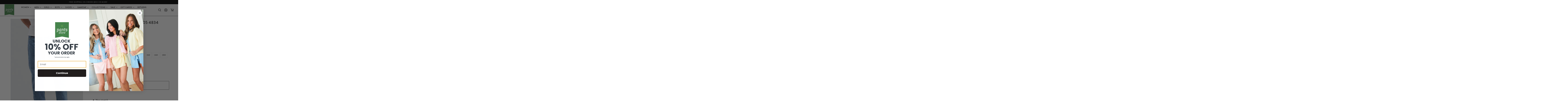

--- FILE ---
content_type: text/html; charset=utf-8
request_url: https://pantsstore.com/collections/mens-mississippi-gameday/products/levi-505-reg-4834
body_size: 69002
content:
<!doctype html>
<html class="no-js no-touch" lang="en">
<head>  
  <!-- Meta Pixel Code -->
<script>
!function(f,b,e,v,n,t,s)
{if(f.fbq)return;n=f.fbq=function(){n.callMethod?
n.callMethod.apply(n,arguments):n.queue.push(arguments)};
if(!f._fbq)f._fbq=n;n.push=n;n.loaded=!0;n.version='2.0';
n.queue=[];t=b.createElement(e);t.async=!0;
t.src=v;s=b.getElementsByTagName(e)[0];
s.parentNode.insertBefore(t,s)}(window, document,'script',
'https://connect.facebook.net/en_US/fbevents.js');
fbq('init', '944261639395474');
fbq('track', 'PageView');
</script>
<noscript><img height="1" width="1" style="display:none"
src="https://www.facebook.com/tr?id=944261639395474&ev=PageView&noscript=1"
/></noscript>
<!-- End Meta Pixel Code -->
<!-- Google Tag Manager -->
<script>
  window.dataLayer = window.dataLayer || [];
</script>
<script>
(function(w,d,s,l,i){w[l]=w[l]||[];w[l].push({"gtm.start":
  new Date().getTime(),event:"gtm.js"});var f=d.getElementsByTagName(s)[0],
  j=d.createElement(s),dl=l!="dataLayer"?"&l="+l:"";j.async=true;j.src=
  "https://www.googletagmanager.com/gtm.js?id="+i+dl;f.parentNode.insertBefore(j,f);
})(window,document,"script","dataLayer","GTM-KL8SKW5");
</script>
<!-- End Google Tag Manager -->
<script id="elevar-gtm-suite-config" type="application/json">{"gtm_id": "GTM-KL8SKW5", "event_config": {"cart_reconcile": true, "cart_view": true, "checkout_complete": true, "checkout_step": true, "collection_view": true, "product_add_to_cart": false, "product_add_to_cart_ajax": true, "product_remove_from_cart": true, "product_select": true, "product_view": true, "search_results_view": true, "user": true, "save_order_notes": true}, "gtm_suite_script": "https://cdn.shopify.com/s/files/1/0605/6869/9030/files/datalayer.js", "consent_enabled": false}</script>



      <link href="https://trustspot.io/api/pub/product_widget_css/9562/widget.css" rel="stylesheet" type="text/css"/>
    <script>trustspot_key='d744ed5420845a96649b9ac59fb05bd581bdaebd6e4499a9f473ecc98751159f9f48e3a9d99e506fe3dbb93ddfe97f71ea1917958662463d3b057804afcd921e';</script>
    <script src="https://trustspot.io/assets/js/trustspot_product_reviews.js"></script>
    
    
   
                                    
  <meta charset="utf-8">
  <meta http-equiv="cleartype" content="on">
  <meta name="robots" content="index,follow">
  <meta name="viewport" content="width=device-width,initial-scale=1">
  <meta name="theme-color" content="#ffffff">
  <link rel="stylesheet" href="https://use.typekit.net/rsa0mgi.css">
 <!-- Google tag (gtag.js) -->
<script async src="https://www.googletagmanager.com/gtag/js?id=AW-11319841562"></script>
<script>
  window.dataLayer = window.dataLayer || [];
  function gtag(){dataLayer.push(arguments);}
  gtag('js', new Date());

  gtag('config', 'AW-11319841562');
  <!-- Google Tag Manager -->
<script>(function(w,d,s,l,i){w[l]=w[l]||[];w[l].push({'gtm.start':
new Date().getTime(),event:'gtm.js'});var f=d.getElementsByTagName(s)[0],
j=d.createElement(s),dl=l!='dataLayer'?'&l='+l:'';j.async=true;j.src=
'https://www.googletagmanager.com/gtm.js?id='+i+dl;f.parentNode.insertBefore(j,f);
})(window,document,'script','dataLayer','GTM-WHG3VTHC');</script>
<!-- End Google Tag Manager -->
</script>
  <link rel="canonical" href="https://pantsstore.com/products/levi-505-reg-4834"><title>Levi 505 Regular Jean- 505 4834 - Pants Store</title>

  <!-- DNS prefetches -->
  <link rel="dns-prefetch" href="https://cdn.shopify.com">
  <link rel="dns-prefetch" href="https://fonts.shopify.com">
  <link rel="dns-prefetch" href="https://monorail-edge.shopifysvc.com">
  <link rel="dns-prefetch" href="https://ajax.googleapis.com">

  
    <link rel="dns-prefetch" href="https://productreviews.shopifycdn.com">
  

  <!-- Preconnects -->
  <link rel="preconnect" href="https://cdn.shopify.com" crossorigin>
  <link rel="preconnect" href="https://fonts.shopify.com" crossorigin>
  <link rel="preconnect" href="https://monorail-edge.shopifysvc.com">
  <link rel="preconnect" href="https://ajax.googleapis.com">

  
    <link rel="preconnect" href="https://productreviews.shopifycdn.com">
  

  <!-- Preloads -->
  <!-- Preload CSS -->
  <link rel="preload" href="//pantsstore.com/cdn/shop/t/46/assets/fancybox.css?v=30466120580444283401703155098" as="style">
  <link rel="preload" href="//pantsstore.com/cdn/shop/t/46/assets/styles.css?v=27158512558885470551756979995" as="style">
  <link rel="preload" href="//pantsstore.com/cdn/shop/t/46/assets/custom.css?v=130515850000245306291756979997" as="style">

  <!-- Preload JS -->
  <link rel="preload" href="https://ajax.googleapis.com/ajax/libs/jquery/3.6.0/jquery.min.js" as="script">
  <link rel="preload" href="//pantsstore.com/cdn/shop/t/46/assets/vendors.js?v=11282825012671617991703155098" as="script">
  <link rel="preload" href="//pantsstore.com/cdn/shop/t/46/assets/utilities.js?v=9663677298981028951707817503" as="script">
  <link rel="preload" href="//pantsstore.com/cdn/shop/t/46/assets/app.js?v=107618082174955968301703156615" as="script">

  

  


  <!-- CSS for Flex -->
  <link rel="stylesheet" href="//pantsstore.com/cdn/shop/t/46/assets/fancybox.css?v=30466120580444283401703155098">
  <link rel="stylesheet" href="//pantsstore.com/cdn/shop/t/46/assets/styles.css?v=27158512558885470551756979995">
   <link rel="stylesheet" href="//pantsstore.com/cdn/shop/t/46/assets/custom.css?v=130515850000245306291756979997">

  
  <script>
    window.Theme = window.Theme || {};
    window.Theme.version = '3.0.0';
    window.Theme.name = 'Ultimate';
  </script>
  


  <script src="https://ajax.googleapis.com/ajax/libs/jquery/3.6.0/jquery.min.js"></script>
  <script src="//pantsstore.com/cdn/shop/t/46/assets/vendors.js?v=11282825012671617991703155098" defer></script>
  <script src="//pantsstore.com/cdn/shop/t/46/assets/utilities.js?v=9663677298981028951707817503" defer></script>
  <script src="//pantsstore.com/cdn/shop/t/46/assets/app.js?v=107618082174955968301703156615" defer></script><script>
    

Shopify = window.Shopify || {};


window.theme = {
  info: {
    name: window.Theme.name,
    version: window.Theme.version
  }
}


Currency = window.Currency || {};
Currency.show_multiple_currencies = false;
Currency.presentment_currency = "USD";
Currency.default_currency = "USD";
Currency.display_format = "money_format";
Currency.money_format = "${{amount}}";
Currency.money_format_no_currency = "${{amount}}";
Currency.money_format_currency = "${{amount}} USD";
Currency.native_multi_currency = false;
Currency.iso_code = "USD";
Currency.symbol = "$";




Window.theme = {};
Window.theme.allCountryOptionTags = "\u003coption value=\"United States\" data-provinces=\"[[\u0026quot;Alabama\u0026quot;,\u0026quot;Alabama\u0026quot;],[\u0026quot;Alaska\u0026quot;,\u0026quot;Alaska\u0026quot;],[\u0026quot;American Samoa\u0026quot;,\u0026quot;American Samoa\u0026quot;],[\u0026quot;Arizona\u0026quot;,\u0026quot;Arizona\u0026quot;],[\u0026quot;Arkansas\u0026quot;,\u0026quot;Arkansas\u0026quot;],[\u0026quot;Armed Forces Americas\u0026quot;,\u0026quot;Armed Forces Americas\u0026quot;],[\u0026quot;Armed Forces Europe\u0026quot;,\u0026quot;Armed Forces Europe\u0026quot;],[\u0026quot;Armed Forces Pacific\u0026quot;,\u0026quot;Armed Forces Pacific\u0026quot;],[\u0026quot;California\u0026quot;,\u0026quot;California\u0026quot;],[\u0026quot;Colorado\u0026quot;,\u0026quot;Colorado\u0026quot;],[\u0026quot;Connecticut\u0026quot;,\u0026quot;Connecticut\u0026quot;],[\u0026quot;Delaware\u0026quot;,\u0026quot;Delaware\u0026quot;],[\u0026quot;District of Columbia\u0026quot;,\u0026quot;Washington DC\u0026quot;],[\u0026quot;Federated States of Micronesia\u0026quot;,\u0026quot;Micronesia\u0026quot;],[\u0026quot;Florida\u0026quot;,\u0026quot;Florida\u0026quot;],[\u0026quot;Georgia\u0026quot;,\u0026quot;Georgia\u0026quot;],[\u0026quot;Guam\u0026quot;,\u0026quot;Guam\u0026quot;],[\u0026quot;Hawaii\u0026quot;,\u0026quot;Hawaii\u0026quot;],[\u0026quot;Idaho\u0026quot;,\u0026quot;Idaho\u0026quot;],[\u0026quot;Illinois\u0026quot;,\u0026quot;Illinois\u0026quot;],[\u0026quot;Indiana\u0026quot;,\u0026quot;Indiana\u0026quot;],[\u0026quot;Iowa\u0026quot;,\u0026quot;Iowa\u0026quot;],[\u0026quot;Kansas\u0026quot;,\u0026quot;Kansas\u0026quot;],[\u0026quot;Kentucky\u0026quot;,\u0026quot;Kentucky\u0026quot;],[\u0026quot;Louisiana\u0026quot;,\u0026quot;Louisiana\u0026quot;],[\u0026quot;Maine\u0026quot;,\u0026quot;Maine\u0026quot;],[\u0026quot;Marshall Islands\u0026quot;,\u0026quot;Marshall Islands\u0026quot;],[\u0026quot;Maryland\u0026quot;,\u0026quot;Maryland\u0026quot;],[\u0026quot;Massachusetts\u0026quot;,\u0026quot;Massachusetts\u0026quot;],[\u0026quot;Michigan\u0026quot;,\u0026quot;Michigan\u0026quot;],[\u0026quot;Minnesota\u0026quot;,\u0026quot;Minnesota\u0026quot;],[\u0026quot;Mississippi\u0026quot;,\u0026quot;Mississippi\u0026quot;],[\u0026quot;Missouri\u0026quot;,\u0026quot;Missouri\u0026quot;],[\u0026quot;Montana\u0026quot;,\u0026quot;Montana\u0026quot;],[\u0026quot;Nebraska\u0026quot;,\u0026quot;Nebraska\u0026quot;],[\u0026quot;Nevada\u0026quot;,\u0026quot;Nevada\u0026quot;],[\u0026quot;New Hampshire\u0026quot;,\u0026quot;New Hampshire\u0026quot;],[\u0026quot;New Jersey\u0026quot;,\u0026quot;New Jersey\u0026quot;],[\u0026quot;New Mexico\u0026quot;,\u0026quot;New Mexico\u0026quot;],[\u0026quot;New York\u0026quot;,\u0026quot;New York\u0026quot;],[\u0026quot;North Carolina\u0026quot;,\u0026quot;North Carolina\u0026quot;],[\u0026quot;North Dakota\u0026quot;,\u0026quot;North Dakota\u0026quot;],[\u0026quot;Northern Mariana Islands\u0026quot;,\u0026quot;Northern Mariana Islands\u0026quot;],[\u0026quot;Ohio\u0026quot;,\u0026quot;Ohio\u0026quot;],[\u0026quot;Oklahoma\u0026quot;,\u0026quot;Oklahoma\u0026quot;],[\u0026quot;Oregon\u0026quot;,\u0026quot;Oregon\u0026quot;],[\u0026quot;Palau\u0026quot;,\u0026quot;Palau\u0026quot;],[\u0026quot;Pennsylvania\u0026quot;,\u0026quot;Pennsylvania\u0026quot;],[\u0026quot;Puerto Rico\u0026quot;,\u0026quot;Puerto Rico\u0026quot;],[\u0026quot;Rhode Island\u0026quot;,\u0026quot;Rhode Island\u0026quot;],[\u0026quot;South Carolina\u0026quot;,\u0026quot;South Carolina\u0026quot;],[\u0026quot;South Dakota\u0026quot;,\u0026quot;South Dakota\u0026quot;],[\u0026quot;Tennessee\u0026quot;,\u0026quot;Tennessee\u0026quot;],[\u0026quot;Texas\u0026quot;,\u0026quot;Texas\u0026quot;],[\u0026quot;Utah\u0026quot;,\u0026quot;Utah\u0026quot;],[\u0026quot;Vermont\u0026quot;,\u0026quot;Vermont\u0026quot;],[\u0026quot;Virgin Islands\u0026quot;,\u0026quot;U.S. Virgin Islands\u0026quot;],[\u0026quot;Virginia\u0026quot;,\u0026quot;Virginia\u0026quot;],[\u0026quot;Washington\u0026quot;,\u0026quot;Washington\u0026quot;],[\u0026quot;West Virginia\u0026quot;,\u0026quot;West Virginia\u0026quot;],[\u0026quot;Wisconsin\u0026quot;,\u0026quot;Wisconsin\u0026quot;],[\u0026quot;Wyoming\u0026quot;,\u0026quot;Wyoming\u0026quot;]]\"\u003eUnited States\u003c\/option\u003e\n\u003coption value=\"---\" data-provinces=\"[]\"\u003e---\u003c\/option\u003e\n\u003coption value=\"Afghanistan\" data-provinces=\"[]\"\u003eAfghanistan\u003c\/option\u003e\n\u003coption value=\"Aland Islands\" data-provinces=\"[]\"\u003eÅland Islands\u003c\/option\u003e\n\u003coption value=\"Albania\" data-provinces=\"[]\"\u003eAlbania\u003c\/option\u003e\n\u003coption value=\"Algeria\" data-provinces=\"[]\"\u003eAlgeria\u003c\/option\u003e\n\u003coption value=\"Andorra\" data-provinces=\"[]\"\u003eAndorra\u003c\/option\u003e\n\u003coption value=\"Angola\" data-provinces=\"[]\"\u003eAngola\u003c\/option\u003e\n\u003coption value=\"Anguilla\" data-provinces=\"[]\"\u003eAnguilla\u003c\/option\u003e\n\u003coption value=\"Antigua And Barbuda\" data-provinces=\"[]\"\u003eAntigua \u0026 Barbuda\u003c\/option\u003e\n\u003coption value=\"Argentina\" data-provinces=\"[[\u0026quot;Buenos Aires\u0026quot;,\u0026quot;Buenos Aires Province\u0026quot;],[\u0026quot;Catamarca\u0026quot;,\u0026quot;Catamarca\u0026quot;],[\u0026quot;Chaco\u0026quot;,\u0026quot;Chaco\u0026quot;],[\u0026quot;Chubut\u0026quot;,\u0026quot;Chubut\u0026quot;],[\u0026quot;Ciudad Autónoma de Buenos Aires\u0026quot;,\u0026quot;Buenos Aires (Autonomous City)\u0026quot;],[\u0026quot;Corrientes\u0026quot;,\u0026quot;Corrientes\u0026quot;],[\u0026quot;Córdoba\u0026quot;,\u0026quot;Córdoba\u0026quot;],[\u0026quot;Entre Ríos\u0026quot;,\u0026quot;Entre Ríos\u0026quot;],[\u0026quot;Formosa\u0026quot;,\u0026quot;Formosa\u0026quot;],[\u0026quot;Jujuy\u0026quot;,\u0026quot;Jujuy\u0026quot;],[\u0026quot;La Pampa\u0026quot;,\u0026quot;La Pampa\u0026quot;],[\u0026quot;La Rioja\u0026quot;,\u0026quot;La Rioja\u0026quot;],[\u0026quot;Mendoza\u0026quot;,\u0026quot;Mendoza\u0026quot;],[\u0026quot;Misiones\u0026quot;,\u0026quot;Misiones\u0026quot;],[\u0026quot;Neuquén\u0026quot;,\u0026quot;Neuquén\u0026quot;],[\u0026quot;Río Negro\u0026quot;,\u0026quot;Río Negro\u0026quot;],[\u0026quot;Salta\u0026quot;,\u0026quot;Salta\u0026quot;],[\u0026quot;San Juan\u0026quot;,\u0026quot;San Juan\u0026quot;],[\u0026quot;San Luis\u0026quot;,\u0026quot;San Luis\u0026quot;],[\u0026quot;Santa Cruz\u0026quot;,\u0026quot;Santa Cruz\u0026quot;],[\u0026quot;Santa Fe\u0026quot;,\u0026quot;Santa Fe\u0026quot;],[\u0026quot;Santiago Del Estero\u0026quot;,\u0026quot;Santiago del Estero\u0026quot;],[\u0026quot;Tierra Del Fuego\u0026quot;,\u0026quot;Tierra del Fuego\u0026quot;],[\u0026quot;Tucumán\u0026quot;,\u0026quot;Tucumán\u0026quot;]]\"\u003eArgentina\u003c\/option\u003e\n\u003coption value=\"Armenia\" data-provinces=\"[]\"\u003eArmenia\u003c\/option\u003e\n\u003coption value=\"Aruba\" data-provinces=\"[]\"\u003eAruba\u003c\/option\u003e\n\u003coption value=\"Ascension Island\" data-provinces=\"[]\"\u003eAscension Island\u003c\/option\u003e\n\u003coption value=\"Australia\" data-provinces=\"[[\u0026quot;Australian Capital Territory\u0026quot;,\u0026quot;Australian Capital Territory\u0026quot;],[\u0026quot;New South Wales\u0026quot;,\u0026quot;New South Wales\u0026quot;],[\u0026quot;Northern Territory\u0026quot;,\u0026quot;Northern Territory\u0026quot;],[\u0026quot;Queensland\u0026quot;,\u0026quot;Queensland\u0026quot;],[\u0026quot;South Australia\u0026quot;,\u0026quot;South Australia\u0026quot;],[\u0026quot;Tasmania\u0026quot;,\u0026quot;Tasmania\u0026quot;],[\u0026quot;Victoria\u0026quot;,\u0026quot;Victoria\u0026quot;],[\u0026quot;Western Australia\u0026quot;,\u0026quot;Western Australia\u0026quot;]]\"\u003eAustralia\u003c\/option\u003e\n\u003coption value=\"Austria\" data-provinces=\"[]\"\u003eAustria\u003c\/option\u003e\n\u003coption value=\"Azerbaijan\" data-provinces=\"[]\"\u003eAzerbaijan\u003c\/option\u003e\n\u003coption value=\"Bahamas\" data-provinces=\"[]\"\u003eBahamas\u003c\/option\u003e\n\u003coption value=\"Bahrain\" data-provinces=\"[]\"\u003eBahrain\u003c\/option\u003e\n\u003coption value=\"Bangladesh\" data-provinces=\"[]\"\u003eBangladesh\u003c\/option\u003e\n\u003coption value=\"Barbados\" data-provinces=\"[]\"\u003eBarbados\u003c\/option\u003e\n\u003coption value=\"Belarus\" data-provinces=\"[]\"\u003eBelarus\u003c\/option\u003e\n\u003coption value=\"Belgium\" data-provinces=\"[]\"\u003eBelgium\u003c\/option\u003e\n\u003coption value=\"Belize\" data-provinces=\"[]\"\u003eBelize\u003c\/option\u003e\n\u003coption value=\"Benin\" data-provinces=\"[]\"\u003eBenin\u003c\/option\u003e\n\u003coption value=\"Bermuda\" data-provinces=\"[]\"\u003eBermuda\u003c\/option\u003e\n\u003coption value=\"Bhutan\" data-provinces=\"[]\"\u003eBhutan\u003c\/option\u003e\n\u003coption value=\"Bolivia\" data-provinces=\"[]\"\u003eBolivia\u003c\/option\u003e\n\u003coption value=\"Bosnia And Herzegovina\" data-provinces=\"[]\"\u003eBosnia \u0026 Herzegovina\u003c\/option\u003e\n\u003coption value=\"Botswana\" data-provinces=\"[]\"\u003eBotswana\u003c\/option\u003e\n\u003coption value=\"Brazil\" data-provinces=\"[[\u0026quot;Acre\u0026quot;,\u0026quot;Acre\u0026quot;],[\u0026quot;Alagoas\u0026quot;,\u0026quot;Alagoas\u0026quot;],[\u0026quot;Amapá\u0026quot;,\u0026quot;Amapá\u0026quot;],[\u0026quot;Amazonas\u0026quot;,\u0026quot;Amazonas\u0026quot;],[\u0026quot;Bahia\u0026quot;,\u0026quot;Bahia\u0026quot;],[\u0026quot;Ceará\u0026quot;,\u0026quot;Ceará\u0026quot;],[\u0026quot;Distrito Federal\u0026quot;,\u0026quot;Federal District\u0026quot;],[\u0026quot;Espírito Santo\u0026quot;,\u0026quot;Espírito Santo\u0026quot;],[\u0026quot;Goiás\u0026quot;,\u0026quot;Goiás\u0026quot;],[\u0026quot;Maranhão\u0026quot;,\u0026quot;Maranhão\u0026quot;],[\u0026quot;Mato Grosso\u0026quot;,\u0026quot;Mato Grosso\u0026quot;],[\u0026quot;Mato Grosso do Sul\u0026quot;,\u0026quot;Mato Grosso do Sul\u0026quot;],[\u0026quot;Minas Gerais\u0026quot;,\u0026quot;Minas Gerais\u0026quot;],[\u0026quot;Paraná\u0026quot;,\u0026quot;Paraná\u0026quot;],[\u0026quot;Paraíba\u0026quot;,\u0026quot;Paraíba\u0026quot;],[\u0026quot;Pará\u0026quot;,\u0026quot;Pará\u0026quot;],[\u0026quot;Pernambuco\u0026quot;,\u0026quot;Pernambuco\u0026quot;],[\u0026quot;Piauí\u0026quot;,\u0026quot;Piauí\u0026quot;],[\u0026quot;Rio Grande do Norte\u0026quot;,\u0026quot;Rio Grande do Norte\u0026quot;],[\u0026quot;Rio Grande do Sul\u0026quot;,\u0026quot;Rio Grande do Sul\u0026quot;],[\u0026quot;Rio de Janeiro\u0026quot;,\u0026quot;Rio de Janeiro\u0026quot;],[\u0026quot;Rondônia\u0026quot;,\u0026quot;Rondônia\u0026quot;],[\u0026quot;Roraima\u0026quot;,\u0026quot;Roraima\u0026quot;],[\u0026quot;Santa Catarina\u0026quot;,\u0026quot;Santa Catarina\u0026quot;],[\u0026quot;Sergipe\u0026quot;,\u0026quot;Sergipe\u0026quot;],[\u0026quot;São Paulo\u0026quot;,\u0026quot;São Paulo\u0026quot;],[\u0026quot;Tocantins\u0026quot;,\u0026quot;Tocantins\u0026quot;]]\"\u003eBrazil\u003c\/option\u003e\n\u003coption value=\"British Indian Ocean Territory\" data-provinces=\"[]\"\u003eBritish Indian Ocean Territory\u003c\/option\u003e\n\u003coption value=\"Virgin Islands, British\" data-provinces=\"[]\"\u003eBritish Virgin Islands\u003c\/option\u003e\n\u003coption value=\"Brunei\" data-provinces=\"[]\"\u003eBrunei\u003c\/option\u003e\n\u003coption value=\"Bulgaria\" data-provinces=\"[]\"\u003eBulgaria\u003c\/option\u003e\n\u003coption value=\"Burkina Faso\" data-provinces=\"[]\"\u003eBurkina Faso\u003c\/option\u003e\n\u003coption value=\"Burundi\" data-provinces=\"[]\"\u003eBurundi\u003c\/option\u003e\n\u003coption value=\"Cambodia\" data-provinces=\"[]\"\u003eCambodia\u003c\/option\u003e\n\u003coption value=\"Republic of Cameroon\" data-provinces=\"[]\"\u003eCameroon\u003c\/option\u003e\n\u003coption value=\"Canada\" data-provinces=\"[[\u0026quot;Alberta\u0026quot;,\u0026quot;Alberta\u0026quot;],[\u0026quot;British Columbia\u0026quot;,\u0026quot;British Columbia\u0026quot;],[\u0026quot;Manitoba\u0026quot;,\u0026quot;Manitoba\u0026quot;],[\u0026quot;New Brunswick\u0026quot;,\u0026quot;New Brunswick\u0026quot;],[\u0026quot;Newfoundland and Labrador\u0026quot;,\u0026quot;Newfoundland and Labrador\u0026quot;],[\u0026quot;Northwest Territories\u0026quot;,\u0026quot;Northwest Territories\u0026quot;],[\u0026quot;Nova Scotia\u0026quot;,\u0026quot;Nova Scotia\u0026quot;],[\u0026quot;Nunavut\u0026quot;,\u0026quot;Nunavut\u0026quot;],[\u0026quot;Ontario\u0026quot;,\u0026quot;Ontario\u0026quot;],[\u0026quot;Prince Edward Island\u0026quot;,\u0026quot;Prince Edward Island\u0026quot;],[\u0026quot;Quebec\u0026quot;,\u0026quot;Quebec\u0026quot;],[\u0026quot;Saskatchewan\u0026quot;,\u0026quot;Saskatchewan\u0026quot;],[\u0026quot;Yukon\u0026quot;,\u0026quot;Yukon\u0026quot;]]\"\u003eCanada\u003c\/option\u003e\n\u003coption value=\"Cape Verde\" data-provinces=\"[]\"\u003eCape Verde\u003c\/option\u003e\n\u003coption value=\"Caribbean Netherlands\" data-provinces=\"[]\"\u003eCaribbean Netherlands\u003c\/option\u003e\n\u003coption value=\"Cayman Islands\" data-provinces=\"[]\"\u003eCayman Islands\u003c\/option\u003e\n\u003coption value=\"Central African Republic\" data-provinces=\"[]\"\u003eCentral African Republic\u003c\/option\u003e\n\u003coption value=\"Chad\" data-provinces=\"[]\"\u003eChad\u003c\/option\u003e\n\u003coption value=\"Chile\" data-provinces=\"[[\u0026quot;Antofagasta\u0026quot;,\u0026quot;Antofagasta\u0026quot;],[\u0026quot;Araucanía\u0026quot;,\u0026quot;Araucanía\u0026quot;],[\u0026quot;Arica and Parinacota\u0026quot;,\u0026quot;Arica y Parinacota\u0026quot;],[\u0026quot;Atacama\u0026quot;,\u0026quot;Atacama\u0026quot;],[\u0026quot;Aysén\u0026quot;,\u0026quot;Aysén\u0026quot;],[\u0026quot;Biobío\u0026quot;,\u0026quot;Bío Bío\u0026quot;],[\u0026quot;Coquimbo\u0026quot;,\u0026quot;Coquimbo\u0026quot;],[\u0026quot;Los Lagos\u0026quot;,\u0026quot;Los Lagos\u0026quot;],[\u0026quot;Los Ríos\u0026quot;,\u0026quot;Los Ríos\u0026quot;],[\u0026quot;Magallanes\u0026quot;,\u0026quot;Magallanes Region\u0026quot;],[\u0026quot;Maule\u0026quot;,\u0026quot;Maule\u0026quot;],[\u0026quot;O\u0026#39;Higgins\u0026quot;,\u0026quot;Libertador General Bernardo O’Higgins\u0026quot;],[\u0026quot;Santiago\u0026quot;,\u0026quot;Santiago Metropolitan\u0026quot;],[\u0026quot;Tarapacá\u0026quot;,\u0026quot;Tarapacá\u0026quot;],[\u0026quot;Valparaíso\u0026quot;,\u0026quot;Valparaíso\u0026quot;],[\u0026quot;Ñuble\u0026quot;,\u0026quot;Ñuble\u0026quot;]]\"\u003eChile\u003c\/option\u003e\n\u003coption value=\"China\" data-provinces=\"[[\u0026quot;Anhui\u0026quot;,\u0026quot;Anhui\u0026quot;],[\u0026quot;Beijing\u0026quot;,\u0026quot;Beijing\u0026quot;],[\u0026quot;Chongqing\u0026quot;,\u0026quot;Chongqing\u0026quot;],[\u0026quot;Fujian\u0026quot;,\u0026quot;Fujian\u0026quot;],[\u0026quot;Gansu\u0026quot;,\u0026quot;Gansu\u0026quot;],[\u0026quot;Guangdong\u0026quot;,\u0026quot;Guangdong\u0026quot;],[\u0026quot;Guangxi\u0026quot;,\u0026quot;Guangxi\u0026quot;],[\u0026quot;Guizhou\u0026quot;,\u0026quot;Guizhou\u0026quot;],[\u0026quot;Hainan\u0026quot;,\u0026quot;Hainan\u0026quot;],[\u0026quot;Hebei\u0026quot;,\u0026quot;Hebei\u0026quot;],[\u0026quot;Heilongjiang\u0026quot;,\u0026quot;Heilongjiang\u0026quot;],[\u0026quot;Henan\u0026quot;,\u0026quot;Henan\u0026quot;],[\u0026quot;Hubei\u0026quot;,\u0026quot;Hubei\u0026quot;],[\u0026quot;Hunan\u0026quot;,\u0026quot;Hunan\u0026quot;],[\u0026quot;Inner Mongolia\u0026quot;,\u0026quot;Inner Mongolia\u0026quot;],[\u0026quot;Jiangsu\u0026quot;,\u0026quot;Jiangsu\u0026quot;],[\u0026quot;Jiangxi\u0026quot;,\u0026quot;Jiangxi\u0026quot;],[\u0026quot;Jilin\u0026quot;,\u0026quot;Jilin\u0026quot;],[\u0026quot;Liaoning\u0026quot;,\u0026quot;Liaoning\u0026quot;],[\u0026quot;Ningxia\u0026quot;,\u0026quot;Ningxia\u0026quot;],[\u0026quot;Qinghai\u0026quot;,\u0026quot;Qinghai\u0026quot;],[\u0026quot;Shaanxi\u0026quot;,\u0026quot;Shaanxi\u0026quot;],[\u0026quot;Shandong\u0026quot;,\u0026quot;Shandong\u0026quot;],[\u0026quot;Shanghai\u0026quot;,\u0026quot;Shanghai\u0026quot;],[\u0026quot;Shanxi\u0026quot;,\u0026quot;Shanxi\u0026quot;],[\u0026quot;Sichuan\u0026quot;,\u0026quot;Sichuan\u0026quot;],[\u0026quot;Tianjin\u0026quot;,\u0026quot;Tianjin\u0026quot;],[\u0026quot;Xinjiang\u0026quot;,\u0026quot;Xinjiang\u0026quot;],[\u0026quot;Xizang\u0026quot;,\u0026quot;Tibet\u0026quot;],[\u0026quot;Yunnan\u0026quot;,\u0026quot;Yunnan\u0026quot;],[\u0026quot;Zhejiang\u0026quot;,\u0026quot;Zhejiang\u0026quot;]]\"\u003eChina\u003c\/option\u003e\n\u003coption value=\"Christmas Island\" data-provinces=\"[]\"\u003eChristmas Island\u003c\/option\u003e\n\u003coption value=\"Cocos (Keeling) Islands\" data-provinces=\"[]\"\u003eCocos (Keeling) Islands\u003c\/option\u003e\n\u003coption value=\"Colombia\" data-provinces=\"[[\u0026quot;Amazonas\u0026quot;,\u0026quot;Amazonas\u0026quot;],[\u0026quot;Antioquia\u0026quot;,\u0026quot;Antioquia\u0026quot;],[\u0026quot;Arauca\u0026quot;,\u0026quot;Arauca\u0026quot;],[\u0026quot;Atlántico\u0026quot;,\u0026quot;Atlántico\u0026quot;],[\u0026quot;Bogotá, D.C.\u0026quot;,\u0026quot;Capital District\u0026quot;],[\u0026quot;Bolívar\u0026quot;,\u0026quot;Bolívar\u0026quot;],[\u0026quot;Boyacá\u0026quot;,\u0026quot;Boyacá\u0026quot;],[\u0026quot;Caldas\u0026quot;,\u0026quot;Caldas\u0026quot;],[\u0026quot;Caquetá\u0026quot;,\u0026quot;Caquetá\u0026quot;],[\u0026quot;Casanare\u0026quot;,\u0026quot;Casanare\u0026quot;],[\u0026quot;Cauca\u0026quot;,\u0026quot;Cauca\u0026quot;],[\u0026quot;Cesar\u0026quot;,\u0026quot;Cesar\u0026quot;],[\u0026quot;Chocó\u0026quot;,\u0026quot;Chocó\u0026quot;],[\u0026quot;Cundinamarca\u0026quot;,\u0026quot;Cundinamarca\u0026quot;],[\u0026quot;Córdoba\u0026quot;,\u0026quot;Córdoba\u0026quot;],[\u0026quot;Guainía\u0026quot;,\u0026quot;Guainía\u0026quot;],[\u0026quot;Guaviare\u0026quot;,\u0026quot;Guaviare\u0026quot;],[\u0026quot;Huila\u0026quot;,\u0026quot;Huila\u0026quot;],[\u0026quot;La Guajira\u0026quot;,\u0026quot;La Guajira\u0026quot;],[\u0026quot;Magdalena\u0026quot;,\u0026quot;Magdalena\u0026quot;],[\u0026quot;Meta\u0026quot;,\u0026quot;Meta\u0026quot;],[\u0026quot;Nariño\u0026quot;,\u0026quot;Nariño\u0026quot;],[\u0026quot;Norte de Santander\u0026quot;,\u0026quot;Norte de Santander\u0026quot;],[\u0026quot;Putumayo\u0026quot;,\u0026quot;Putumayo\u0026quot;],[\u0026quot;Quindío\u0026quot;,\u0026quot;Quindío\u0026quot;],[\u0026quot;Risaralda\u0026quot;,\u0026quot;Risaralda\u0026quot;],[\u0026quot;San Andrés, Providencia y Santa Catalina\u0026quot;,\u0026quot;San Andrés \\u0026 Providencia\u0026quot;],[\u0026quot;Santander\u0026quot;,\u0026quot;Santander\u0026quot;],[\u0026quot;Sucre\u0026quot;,\u0026quot;Sucre\u0026quot;],[\u0026quot;Tolima\u0026quot;,\u0026quot;Tolima\u0026quot;],[\u0026quot;Valle del Cauca\u0026quot;,\u0026quot;Valle del Cauca\u0026quot;],[\u0026quot;Vaupés\u0026quot;,\u0026quot;Vaupés\u0026quot;],[\u0026quot;Vichada\u0026quot;,\u0026quot;Vichada\u0026quot;]]\"\u003eColombia\u003c\/option\u003e\n\u003coption value=\"Comoros\" data-provinces=\"[]\"\u003eComoros\u003c\/option\u003e\n\u003coption value=\"Congo\" data-provinces=\"[]\"\u003eCongo - Brazzaville\u003c\/option\u003e\n\u003coption value=\"Congo, The Democratic Republic Of The\" data-provinces=\"[]\"\u003eCongo - Kinshasa\u003c\/option\u003e\n\u003coption value=\"Cook Islands\" data-provinces=\"[]\"\u003eCook Islands\u003c\/option\u003e\n\u003coption value=\"Costa Rica\" data-provinces=\"[[\u0026quot;Alajuela\u0026quot;,\u0026quot;Alajuela\u0026quot;],[\u0026quot;Cartago\u0026quot;,\u0026quot;Cartago\u0026quot;],[\u0026quot;Guanacaste\u0026quot;,\u0026quot;Guanacaste\u0026quot;],[\u0026quot;Heredia\u0026quot;,\u0026quot;Heredia\u0026quot;],[\u0026quot;Limón\u0026quot;,\u0026quot;Limón\u0026quot;],[\u0026quot;Puntarenas\u0026quot;,\u0026quot;Puntarenas\u0026quot;],[\u0026quot;San José\u0026quot;,\u0026quot;San José\u0026quot;]]\"\u003eCosta Rica\u003c\/option\u003e\n\u003coption value=\"Croatia\" data-provinces=\"[]\"\u003eCroatia\u003c\/option\u003e\n\u003coption value=\"Curaçao\" data-provinces=\"[]\"\u003eCuraçao\u003c\/option\u003e\n\u003coption value=\"Cyprus\" data-provinces=\"[]\"\u003eCyprus\u003c\/option\u003e\n\u003coption value=\"Czech Republic\" data-provinces=\"[]\"\u003eCzechia\u003c\/option\u003e\n\u003coption value=\"Côte d'Ivoire\" data-provinces=\"[]\"\u003eCôte d’Ivoire\u003c\/option\u003e\n\u003coption value=\"Denmark\" data-provinces=\"[]\"\u003eDenmark\u003c\/option\u003e\n\u003coption value=\"Djibouti\" data-provinces=\"[]\"\u003eDjibouti\u003c\/option\u003e\n\u003coption value=\"Dominica\" data-provinces=\"[]\"\u003eDominica\u003c\/option\u003e\n\u003coption value=\"Dominican Republic\" data-provinces=\"[]\"\u003eDominican Republic\u003c\/option\u003e\n\u003coption value=\"Ecuador\" data-provinces=\"[]\"\u003eEcuador\u003c\/option\u003e\n\u003coption value=\"Egypt\" data-provinces=\"[[\u0026quot;6th of October\u0026quot;,\u0026quot;6th of October\u0026quot;],[\u0026quot;Al Sharqia\u0026quot;,\u0026quot;Al Sharqia\u0026quot;],[\u0026quot;Alexandria\u0026quot;,\u0026quot;Alexandria\u0026quot;],[\u0026quot;Aswan\u0026quot;,\u0026quot;Aswan\u0026quot;],[\u0026quot;Asyut\u0026quot;,\u0026quot;Asyut\u0026quot;],[\u0026quot;Beheira\u0026quot;,\u0026quot;Beheira\u0026quot;],[\u0026quot;Beni Suef\u0026quot;,\u0026quot;Beni Suef\u0026quot;],[\u0026quot;Cairo\u0026quot;,\u0026quot;Cairo\u0026quot;],[\u0026quot;Dakahlia\u0026quot;,\u0026quot;Dakahlia\u0026quot;],[\u0026quot;Damietta\u0026quot;,\u0026quot;Damietta\u0026quot;],[\u0026quot;Faiyum\u0026quot;,\u0026quot;Faiyum\u0026quot;],[\u0026quot;Gharbia\u0026quot;,\u0026quot;Gharbia\u0026quot;],[\u0026quot;Giza\u0026quot;,\u0026quot;Giza\u0026quot;],[\u0026quot;Helwan\u0026quot;,\u0026quot;Helwan\u0026quot;],[\u0026quot;Ismailia\u0026quot;,\u0026quot;Ismailia\u0026quot;],[\u0026quot;Kafr el-Sheikh\u0026quot;,\u0026quot;Kafr el-Sheikh\u0026quot;],[\u0026quot;Luxor\u0026quot;,\u0026quot;Luxor\u0026quot;],[\u0026quot;Matrouh\u0026quot;,\u0026quot;Matrouh\u0026quot;],[\u0026quot;Minya\u0026quot;,\u0026quot;Minya\u0026quot;],[\u0026quot;Monufia\u0026quot;,\u0026quot;Monufia\u0026quot;],[\u0026quot;New Valley\u0026quot;,\u0026quot;New Valley\u0026quot;],[\u0026quot;North Sinai\u0026quot;,\u0026quot;North Sinai\u0026quot;],[\u0026quot;Port Said\u0026quot;,\u0026quot;Port Said\u0026quot;],[\u0026quot;Qalyubia\u0026quot;,\u0026quot;Qalyubia\u0026quot;],[\u0026quot;Qena\u0026quot;,\u0026quot;Qena\u0026quot;],[\u0026quot;Red Sea\u0026quot;,\u0026quot;Red Sea\u0026quot;],[\u0026quot;Sohag\u0026quot;,\u0026quot;Sohag\u0026quot;],[\u0026quot;South Sinai\u0026quot;,\u0026quot;South Sinai\u0026quot;],[\u0026quot;Suez\u0026quot;,\u0026quot;Suez\u0026quot;]]\"\u003eEgypt\u003c\/option\u003e\n\u003coption value=\"El Salvador\" data-provinces=\"[[\u0026quot;Ahuachapán\u0026quot;,\u0026quot;Ahuachapán\u0026quot;],[\u0026quot;Cabañas\u0026quot;,\u0026quot;Cabañas\u0026quot;],[\u0026quot;Chalatenango\u0026quot;,\u0026quot;Chalatenango\u0026quot;],[\u0026quot;Cuscatlán\u0026quot;,\u0026quot;Cuscatlán\u0026quot;],[\u0026quot;La Libertad\u0026quot;,\u0026quot;La Libertad\u0026quot;],[\u0026quot;La Paz\u0026quot;,\u0026quot;La Paz\u0026quot;],[\u0026quot;La Unión\u0026quot;,\u0026quot;La Unión\u0026quot;],[\u0026quot;Morazán\u0026quot;,\u0026quot;Morazán\u0026quot;],[\u0026quot;San Miguel\u0026quot;,\u0026quot;San Miguel\u0026quot;],[\u0026quot;San Salvador\u0026quot;,\u0026quot;San Salvador\u0026quot;],[\u0026quot;San Vicente\u0026quot;,\u0026quot;San Vicente\u0026quot;],[\u0026quot;Santa Ana\u0026quot;,\u0026quot;Santa Ana\u0026quot;],[\u0026quot;Sonsonate\u0026quot;,\u0026quot;Sonsonate\u0026quot;],[\u0026quot;Usulután\u0026quot;,\u0026quot;Usulután\u0026quot;]]\"\u003eEl Salvador\u003c\/option\u003e\n\u003coption value=\"Equatorial Guinea\" data-provinces=\"[]\"\u003eEquatorial Guinea\u003c\/option\u003e\n\u003coption value=\"Eritrea\" data-provinces=\"[]\"\u003eEritrea\u003c\/option\u003e\n\u003coption value=\"Estonia\" data-provinces=\"[]\"\u003eEstonia\u003c\/option\u003e\n\u003coption value=\"Eswatini\" data-provinces=\"[]\"\u003eEswatini\u003c\/option\u003e\n\u003coption value=\"Ethiopia\" data-provinces=\"[]\"\u003eEthiopia\u003c\/option\u003e\n\u003coption value=\"Falkland Islands (Malvinas)\" data-provinces=\"[]\"\u003eFalkland Islands\u003c\/option\u003e\n\u003coption value=\"Faroe Islands\" data-provinces=\"[]\"\u003eFaroe Islands\u003c\/option\u003e\n\u003coption value=\"Fiji\" data-provinces=\"[]\"\u003eFiji\u003c\/option\u003e\n\u003coption value=\"Finland\" data-provinces=\"[]\"\u003eFinland\u003c\/option\u003e\n\u003coption value=\"France\" data-provinces=\"[]\"\u003eFrance\u003c\/option\u003e\n\u003coption value=\"French Guiana\" data-provinces=\"[]\"\u003eFrench Guiana\u003c\/option\u003e\n\u003coption value=\"French Polynesia\" data-provinces=\"[]\"\u003eFrench Polynesia\u003c\/option\u003e\n\u003coption value=\"French Southern Territories\" data-provinces=\"[]\"\u003eFrench Southern Territories\u003c\/option\u003e\n\u003coption value=\"Gabon\" data-provinces=\"[]\"\u003eGabon\u003c\/option\u003e\n\u003coption value=\"Gambia\" data-provinces=\"[]\"\u003eGambia\u003c\/option\u003e\n\u003coption value=\"Georgia\" data-provinces=\"[]\"\u003eGeorgia\u003c\/option\u003e\n\u003coption value=\"Germany\" data-provinces=\"[]\"\u003eGermany\u003c\/option\u003e\n\u003coption value=\"Ghana\" data-provinces=\"[]\"\u003eGhana\u003c\/option\u003e\n\u003coption value=\"Gibraltar\" data-provinces=\"[]\"\u003eGibraltar\u003c\/option\u003e\n\u003coption value=\"Greece\" data-provinces=\"[]\"\u003eGreece\u003c\/option\u003e\n\u003coption value=\"Greenland\" data-provinces=\"[]\"\u003eGreenland\u003c\/option\u003e\n\u003coption value=\"Grenada\" data-provinces=\"[]\"\u003eGrenada\u003c\/option\u003e\n\u003coption value=\"Guadeloupe\" data-provinces=\"[]\"\u003eGuadeloupe\u003c\/option\u003e\n\u003coption value=\"Guatemala\" data-provinces=\"[[\u0026quot;Alta Verapaz\u0026quot;,\u0026quot;Alta Verapaz\u0026quot;],[\u0026quot;Baja Verapaz\u0026quot;,\u0026quot;Baja Verapaz\u0026quot;],[\u0026quot;Chimaltenango\u0026quot;,\u0026quot;Chimaltenango\u0026quot;],[\u0026quot;Chiquimula\u0026quot;,\u0026quot;Chiquimula\u0026quot;],[\u0026quot;El Progreso\u0026quot;,\u0026quot;El Progreso\u0026quot;],[\u0026quot;Escuintla\u0026quot;,\u0026quot;Escuintla\u0026quot;],[\u0026quot;Guatemala\u0026quot;,\u0026quot;Guatemala\u0026quot;],[\u0026quot;Huehuetenango\u0026quot;,\u0026quot;Huehuetenango\u0026quot;],[\u0026quot;Izabal\u0026quot;,\u0026quot;Izabal\u0026quot;],[\u0026quot;Jalapa\u0026quot;,\u0026quot;Jalapa\u0026quot;],[\u0026quot;Jutiapa\u0026quot;,\u0026quot;Jutiapa\u0026quot;],[\u0026quot;Petén\u0026quot;,\u0026quot;Petén\u0026quot;],[\u0026quot;Quetzaltenango\u0026quot;,\u0026quot;Quetzaltenango\u0026quot;],[\u0026quot;Quiché\u0026quot;,\u0026quot;Quiché\u0026quot;],[\u0026quot;Retalhuleu\u0026quot;,\u0026quot;Retalhuleu\u0026quot;],[\u0026quot;Sacatepéquez\u0026quot;,\u0026quot;Sacatepéquez\u0026quot;],[\u0026quot;San Marcos\u0026quot;,\u0026quot;San Marcos\u0026quot;],[\u0026quot;Santa Rosa\u0026quot;,\u0026quot;Santa Rosa\u0026quot;],[\u0026quot;Sololá\u0026quot;,\u0026quot;Sololá\u0026quot;],[\u0026quot;Suchitepéquez\u0026quot;,\u0026quot;Suchitepéquez\u0026quot;],[\u0026quot;Totonicapán\u0026quot;,\u0026quot;Totonicapán\u0026quot;],[\u0026quot;Zacapa\u0026quot;,\u0026quot;Zacapa\u0026quot;]]\"\u003eGuatemala\u003c\/option\u003e\n\u003coption value=\"Guernsey\" data-provinces=\"[]\"\u003eGuernsey\u003c\/option\u003e\n\u003coption value=\"Guinea\" data-provinces=\"[]\"\u003eGuinea\u003c\/option\u003e\n\u003coption value=\"Guinea Bissau\" data-provinces=\"[]\"\u003eGuinea-Bissau\u003c\/option\u003e\n\u003coption value=\"Guyana\" data-provinces=\"[]\"\u003eGuyana\u003c\/option\u003e\n\u003coption value=\"Haiti\" data-provinces=\"[]\"\u003eHaiti\u003c\/option\u003e\n\u003coption value=\"Honduras\" data-provinces=\"[]\"\u003eHonduras\u003c\/option\u003e\n\u003coption value=\"Hong Kong\" data-provinces=\"[[\u0026quot;Hong Kong Island\u0026quot;,\u0026quot;Hong Kong Island\u0026quot;],[\u0026quot;Kowloon\u0026quot;,\u0026quot;Kowloon\u0026quot;],[\u0026quot;New Territories\u0026quot;,\u0026quot;New Territories\u0026quot;]]\"\u003eHong Kong SAR\u003c\/option\u003e\n\u003coption value=\"Hungary\" data-provinces=\"[]\"\u003eHungary\u003c\/option\u003e\n\u003coption value=\"Iceland\" data-provinces=\"[]\"\u003eIceland\u003c\/option\u003e\n\u003coption value=\"India\" data-provinces=\"[[\u0026quot;Andaman and Nicobar Islands\u0026quot;,\u0026quot;Andaman and Nicobar Islands\u0026quot;],[\u0026quot;Andhra Pradesh\u0026quot;,\u0026quot;Andhra Pradesh\u0026quot;],[\u0026quot;Arunachal Pradesh\u0026quot;,\u0026quot;Arunachal Pradesh\u0026quot;],[\u0026quot;Assam\u0026quot;,\u0026quot;Assam\u0026quot;],[\u0026quot;Bihar\u0026quot;,\u0026quot;Bihar\u0026quot;],[\u0026quot;Chandigarh\u0026quot;,\u0026quot;Chandigarh\u0026quot;],[\u0026quot;Chhattisgarh\u0026quot;,\u0026quot;Chhattisgarh\u0026quot;],[\u0026quot;Dadra and Nagar Haveli\u0026quot;,\u0026quot;Dadra and Nagar Haveli\u0026quot;],[\u0026quot;Daman and Diu\u0026quot;,\u0026quot;Daman and Diu\u0026quot;],[\u0026quot;Delhi\u0026quot;,\u0026quot;Delhi\u0026quot;],[\u0026quot;Goa\u0026quot;,\u0026quot;Goa\u0026quot;],[\u0026quot;Gujarat\u0026quot;,\u0026quot;Gujarat\u0026quot;],[\u0026quot;Haryana\u0026quot;,\u0026quot;Haryana\u0026quot;],[\u0026quot;Himachal Pradesh\u0026quot;,\u0026quot;Himachal Pradesh\u0026quot;],[\u0026quot;Jammu and Kashmir\u0026quot;,\u0026quot;Jammu and Kashmir\u0026quot;],[\u0026quot;Jharkhand\u0026quot;,\u0026quot;Jharkhand\u0026quot;],[\u0026quot;Karnataka\u0026quot;,\u0026quot;Karnataka\u0026quot;],[\u0026quot;Kerala\u0026quot;,\u0026quot;Kerala\u0026quot;],[\u0026quot;Ladakh\u0026quot;,\u0026quot;Ladakh\u0026quot;],[\u0026quot;Lakshadweep\u0026quot;,\u0026quot;Lakshadweep\u0026quot;],[\u0026quot;Madhya Pradesh\u0026quot;,\u0026quot;Madhya Pradesh\u0026quot;],[\u0026quot;Maharashtra\u0026quot;,\u0026quot;Maharashtra\u0026quot;],[\u0026quot;Manipur\u0026quot;,\u0026quot;Manipur\u0026quot;],[\u0026quot;Meghalaya\u0026quot;,\u0026quot;Meghalaya\u0026quot;],[\u0026quot;Mizoram\u0026quot;,\u0026quot;Mizoram\u0026quot;],[\u0026quot;Nagaland\u0026quot;,\u0026quot;Nagaland\u0026quot;],[\u0026quot;Odisha\u0026quot;,\u0026quot;Odisha\u0026quot;],[\u0026quot;Puducherry\u0026quot;,\u0026quot;Puducherry\u0026quot;],[\u0026quot;Punjab\u0026quot;,\u0026quot;Punjab\u0026quot;],[\u0026quot;Rajasthan\u0026quot;,\u0026quot;Rajasthan\u0026quot;],[\u0026quot;Sikkim\u0026quot;,\u0026quot;Sikkim\u0026quot;],[\u0026quot;Tamil Nadu\u0026quot;,\u0026quot;Tamil Nadu\u0026quot;],[\u0026quot;Telangana\u0026quot;,\u0026quot;Telangana\u0026quot;],[\u0026quot;Tripura\u0026quot;,\u0026quot;Tripura\u0026quot;],[\u0026quot;Uttar Pradesh\u0026quot;,\u0026quot;Uttar Pradesh\u0026quot;],[\u0026quot;Uttarakhand\u0026quot;,\u0026quot;Uttarakhand\u0026quot;],[\u0026quot;West Bengal\u0026quot;,\u0026quot;West Bengal\u0026quot;]]\"\u003eIndia\u003c\/option\u003e\n\u003coption value=\"Indonesia\" data-provinces=\"[[\u0026quot;Aceh\u0026quot;,\u0026quot;Aceh\u0026quot;],[\u0026quot;Bali\u0026quot;,\u0026quot;Bali\u0026quot;],[\u0026quot;Bangka Belitung\u0026quot;,\u0026quot;Bangka–Belitung Islands\u0026quot;],[\u0026quot;Banten\u0026quot;,\u0026quot;Banten\u0026quot;],[\u0026quot;Bengkulu\u0026quot;,\u0026quot;Bengkulu\u0026quot;],[\u0026quot;Gorontalo\u0026quot;,\u0026quot;Gorontalo\u0026quot;],[\u0026quot;Jakarta\u0026quot;,\u0026quot;Jakarta\u0026quot;],[\u0026quot;Jambi\u0026quot;,\u0026quot;Jambi\u0026quot;],[\u0026quot;Jawa Barat\u0026quot;,\u0026quot;West Java\u0026quot;],[\u0026quot;Jawa Tengah\u0026quot;,\u0026quot;Central Java\u0026quot;],[\u0026quot;Jawa Timur\u0026quot;,\u0026quot;East Java\u0026quot;],[\u0026quot;Kalimantan Barat\u0026quot;,\u0026quot;West Kalimantan\u0026quot;],[\u0026quot;Kalimantan Selatan\u0026quot;,\u0026quot;South Kalimantan\u0026quot;],[\u0026quot;Kalimantan Tengah\u0026quot;,\u0026quot;Central Kalimantan\u0026quot;],[\u0026quot;Kalimantan Timur\u0026quot;,\u0026quot;East Kalimantan\u0026quot;],[\u0026quot;Kalimantan Utara\u0026quot;,\u0026quot;North Kalimantan\u0026quot;],[\u0026quot;Kepulauan Riau\u0026quot;,\u0026quot;Riau Islands\u0026quot;],[\u0026quot;Lampung\u0026quot;,\u0026quot;Lampung\u0026quot;],[\u0026quot;Maluku\u0026quot;,\u0026quot;Maluku\u0026quot;],[\u0026quot;Maluku Utara\u0026quot;,\u0026quot;North Maluku\u0026quot;],[\u0026quot;North Sumatra\u0026quot;,\u0026quot;North Sumatra\u0026quot;],[\u0026quot;Nusa Tenggara Barat\u0026quot;,\u0026quot;West Nusa Tenggara\u0026quot;],[\u0026quot;Nusa Tenggara Timur\u0026quot;,\u0026quot;East Nusa Tenggara\u0026quot;],[\u0026quot;Papua\u0026quot;,\u0026quot;Papua\u0026quot;],[\u0026quot;Papua Barat\u0026quot;,\u0026quot;West Papua\u0026quot;],[\u0026quot;Riau\u0026quot;,\u0026quot;Riau\u0026quot;],[\u0026quot;South Sumatra\u0026quot;,\u0026quot;South Sumatra\u0026quot;],[\u0026quot;Sulawesi Barat\u0026quot;,\u0026quot;West Sulawesi\u0026quot;],[\u0026quot;Sulawesi Selatan\u0026quot;,\u0026quot;South Sulawesi\u0026quot;],[\u0026quot;Sulawesi Tengah\u0026quot;,\u0026quot;Central Sulawesi\u0026quot;],[\u0026quot;Sulawesi Tenggara\u0026quot;,\u0026quot;Southeast Sulawesi\u0026quot;],[\u0026quot;Sulawesi Utara\u0026quot;,\u0026quot;North Sulawesi\u0026quot;],[\u0026quot;West Sumatra\u0026quot;,\u0026quot;West Sumatra\u0026quot;],[\u0026quot;Yogyakarta\u0026quot;,\u0026quot;Yogyakarta\u0026quot;]]\"\u003eIndonesia\u003c\/option\u003e\n\u003coption value=\"Iraq\" data-provinces=\"[]\"\u003eIraq\u003c\/option\u003e\n\u003coption value=\"Ireland\" data-provinces=\"[[\u0026quot;Carlow\u0026quot;,\u0026quot;Carlow\u0026quot;],[\u0026quot;Cavan\u0026quot;,\u0026quot;Cavan\u0026quot;],[\u0026quot;Clare\u0026quot;,\u0026quot;Clare\u0026quot;],[\u0026quot;Cork\u0026quot;,\u0026quot;Cork\u0026quot;],[\u0026quot;Donegal\u0026quot;,\u0026quot;Donegal\u0026quot;],[\u0026quot;Dublin\u0026quot;,\u0026quot;Dublin\u0026quot;],[\u0026quot;Galway\u0026quot;,\u0026quot;Galway\u0026quot;],[\u0026quot;Kerry\u0026quot;,\u0026quot;Kerry\u0026quot;],[\u0026quot;Kildare\u0026quot;,\u0026quot;Kildare\u0026quot;],[\u0026quot;Kilkenny\u0026quot;,\u0026quot;Kilkenny\u0026quot;],[\u0026quot;Laois\u0026quot;,\u0026quot;Laois\u0026quot;],[\u0026quot;Leitrim\u0026quot;,\u0026quot;Leitrim\u0026quot;],[\u0026quot;Limerick\u0026quot;,\u0026quot;Limerick\u0026quot;],[\u0026quot;Longford\u0026quot;,\u0026quot;Longford\u0026quot;],[\u0026quot;Louth\u0026quot;,\u0026quot;Louth\u0026quot;],[\u0026quot;Mayo\u0026quot;,\u0026quot;Mayo\u0026quot;],[\u0026quot;Meath\u0026quot;,\u0026quot;Meath\u0026quot;],[\u0026quot;Monaghan\u0026quot;,\u0026quot;Monaghan\u0026quot;],[\u0026quot;Offaly\u0026quot;,\u0026quot;Offaly\u0026quot;],[\u0026quot;Roscommon\u0026quot;,\u0026quot;Roscommon\u0026quot;],[\u0026quot;Sligo\u0026quot;,\u0026quot;Sligo\u0026quot;],[\u0026quot;Tipperary\u0026quot;,\u0026quot;Tipperary\u0026quot;],[\u0026quot;Waterford\u0026quot;,\u0026quot;Waterford\u0026quot;],[\u0026quot;Westmeath\u0026quot;,\u0026quot;Westmeath\u0026quot;],[\u0026quot;Wexford\u0026quot;,\u0026quot;Wexford\u0026quot;],[\u0026quot;Wicklow\u0026quot;,\u0026quot;Wicklow\u0026quot;]]\"\u003eIreland\u003c\/option\u003e\n\u003coption value=\"Isle Of Man\" data-provinces=\"[]\"\u003eIsle of Man\u003c\/option\u003e\n\u003coption value=\"Israel\" data-provinces=\"[]\"\u003eIsrael\u003c\/option\u003e\n\u003coption value=\"Italy\" data-provinces=\"[[\u0026quot;Agrigento\u0026quot;,\u0026quot;Agrigento\u0026quot;],[\u0026quot;Alessandria\u0026quot;,\u0026quot;Alessandria\u0026quot;],[\u0026quot;Ancona\u0026quot;,\u0026quot;Ancona\u0026quot;],[\u0026quot;Aosta\u0026quot;,\u0026quot;Aosta Valley\u0026quot;],[\u0026quot;Arezzo\u0026quot;,\u0026quot;Arezzo\u0026quot;],[\u0026quot;Ascoli Piceno\u0026quot;,\u0026quot;Ascoli Piceno\u0026quot;],[\u0026quot;Asti\u0026quot;,\u0026quot;Asti\u0026quot;],[\u0026quot;Avellino\u0026quot;,\u0026quot;Avellino\u0026quot;],[\u0026quot;Bari\u0026quot;,\u0026quot;Bari\u0026quot;],[\u0026quot;Barletta-Andria-Trani\u0026quot;,\u0026quot;Barletta-Andria-Trani\u0026quot;],[\u0026quot;Belluno\u0026quot;,\u0026quot;Belluno\u0026quot;],[\u0026quot;Benevento\u0026quot;,\u0026quot;Benevento\u0026quot;],[\u0026quot;Bergamo\u0026quot;,\u0026quot;Bergamo\u0026quot;],[\u0026quot;Biella\u0026quot;,\u0026quot;Biella\u0026quot;],[\u0026quot;Bologna\u0026quot;,\u0026quot;Bologna\u0026quot;],[\u0026quot;Bolzano\u0026quot;,\u0026quot;South Tyrol\u0026quot;],[\u0026quot;Brescia\u0026quot;,\u0026quot;Brescia\u0026quot;],[\u0026quot;Brindisi\u0026quot;,\u0026quot;Brindisi\u0026quot;],[\u0026quot;Cagliari\u0026quot;,\u0026quot;Cagliari\u0026quot;],[\u0026quot;Caltanissetta\u0026quot;,\u0026quot;Caltanissetta\u0026quot;],[\u0026quot;Campobasso\u0026quot;,\u0026quot;Campobasso\u0026quot;],[\u0026quot;Carbonia-Iglesias\u0026quot;,\u0026quot;Carbonia-Iglesias\u0026quot;],[\u0026quot;Caserta\u0026quot;,\u0026quot;Caserta\u0026quot;],[\u0026quot;Catania\u0026quot;,\u0026quot;Catania\u0026quot;],[\u0026quot;Catanzaro\u0026quot;,\u0026quot;Catanzaro\u0026quot;],[\u0026quot;Chieti\u0026quot;,\u0026quot;Chieti\u0026quot;],[\u0026quot;Como\u0026quot;,\u0026quot;Como\u0026quot;],[\u0026quot;Cosenza\u0026quot;,\u0026quot;Cosenza\u0026quot;],[\u0026quot;Cremona\u0026quot;,\u0026quot;Cremona\u0026quot;],[\u0026quot;Crotone\u0026quot;,\u0026quot;Crotone\u0026quot;],[\u0026quot;Cuneo\u0026quot;,\u0026quot;Cuneo\u0026quot;],[\u0026quot;Enna\u0026quot;,\u0026quot;Enna\u0026quot;],[\u0026quot;Fermo\u0026quot;,\u0026quot;Fermo\u0026quot;],[\u0026quot;Ferrara\u0026quot;,\u0026quot;Ferrara\u0026quot;],[\u0026quot;Firenze\u0026quot;,\u0026quot;Florence\u0026quot;],[\u0026quot;Foggia\u0026quot;,\u0026quot;Foggia\u0026quot;],[\u0026quot;Forlì-Cesena\u0026quot;,\u0026quot;Forlì-Cesena\u0026quot;],[\u0026quot;Frosinone\u0026quot;,\u0026quot;Frosinone\u0026quot;],[\u0026quot;Genova\u0026quot;,\u0026quot;Genoa\u0026quot;],[\u0026quot;Gorizia\u0026quot;,\u0026quot;Gorizia\u0026quot;],[\u0026quot;Grosseto\u0026quot;,\u0026quot;Grosseto\u0026quot;],[\u0026quot;Imperia\u0026quot;,\u0026quot;Imperia\u0026quot;],[\u0026quot;Isernia\u0026quot;,\u0026quot;Isernia\u0026quot;],[\u0026quot;L\u0026#39;Aquila\u0026quot;,\u0026quot;L’Aquila\u0026quot;],[\u0026quot;La Spezia\u0026quot;,\u0026quot;La Spezia\u0026quot;],[\u0026quot;Latina\u0026quot;,\u0026quot;Latina\u0026quot;],[\u0026quot;Lecce\u0026quot;,\u0026quot;Lecce\u0026quot;],[\u0026quot;Lecco\u0026quot;,\u0026quot;Lecco\u0026quot;],[\u0026quot;Livorno\u0026quot;,\u0026quot;Livorno\u0026quot;],[\u0026quot;Lodi\u0026quot;,\u0026quot;Lodi\u0026quot;],[\u0026quot;Lucca\u0026quot;,\u0026quot;Lucca\u0026quot;],[\u0026quot;Macerata\u0026quot;,\u0026quot;Macerata\u0026quot;],[\u0026quot;Mantova\u0026quot;,\u0026quot;Mantua\u0026quot;],[\u0026quot;Massa-Carrara\u0026quot;,\u0026quot;Massa and Carrara\u0026quot;],[\u0026quot;Matera\u0026quot;,\u0026quot;Matera\u0026quot;],[\u0026quot;Medio Campidano\u0026quot;,\u0026quot;Medio Campidano\u0026quot;],[\u0026quot;Messina\u0026quot;,\u0026quot;Messina\u0026quot;],[\u0026quot;Milano\u0026quot;,\u0026quot;Milan\u0026quot;],[\u0026quot;Modena\u0026quot;,\u0026quot;Modena\u0026quot;],[\u0026quot;Monza e Brianza\u0026quot;,\u0026quot;Monza and Brianza\u0026quot;],[\u0026quot;Napoli\u0026quot;,\u0026quot;Naples\u0026quot;],[\u0026quot;Novara\u0026quot;,\u0026quot;Novara\u0026quot;],[\u0026quot;Nuoro\u0026quot;,\u0026quot;Nuoro\u0026quot;],[\u0026quot;Ogliastra\u0026quot;,\u0026quot;Ogliastra\u0026quot;],[\u0026quot;Olbia-Tempio\u0026quot;,\u0026quot;Olbia-Tempio\u0026quot;],[\u0026quot;Oristano\u0026quot;,\u0026quot;Oristano\u0026quot;],[\u0026quot;Padova\u0026quot;,\u0026quot;Padua\u0026quot;],[\u0026quot;Palermo\u0026quot;,\u0026quot;Palermo\u0026quot;],[\u0026quot;Parma\u0026quot;,\u0026quot;Parma\u0026quot;],[\u0026quot;Pavia\u0026quot;,\u0026quot;Pavia\u0026quot;],[\u0026quot;Perugia\u0026quot;,\u0026quot;Perugia\u0026quot;],[\u0026quot;Pesaro e Urbino\u0026quot;,\u0026quot;Pesaro and Urbino\u0026quot;],[\u0026quot;Pescara\u0026quot;,\u0026quot;Pescara\u0026quot;],[\u0026quot;Piacenza\u0026quot;,\u0026quot;Piacenza\u0026quot;],[\u0026quot;Pisa\u0026quot;,\u0026quot;Pisa\u0026quot;],[\u0026quot;Pistoia\u0026quot;,\u0026quot;Pistoia\u0026quot;],[\u0026quot;Pordenone\u0026quot;,\u0026quot;Pordenone\u0026quot;],[\u0026quot;Potenza\u0026quot;,\u0026quot;Potenza\u0026quot;],[\u0026quot;Prato\u0026quot;,\u0026quot;Prato\u0026quot;],[\u0026quot;Ragusa\u0026quot;,\u0026quot;Ragusa\u0026quot;],[\u0026quot;Ravenna\u0026quot;,\u0026quot;Ravenna\u0026quot;],[\u0026quot;Reggio Calabria\u0026quot;,\u0026quot;Reggio Calabria\u0026quot;],[\u0026quot;Reggio Emilia\u0026quot;,\u0026quot;Reggio Emilia\u0026quot;],[\u0026quot;Rieti\u0026quot;,\u0026quot;Rieti\u0026quot;],[\u0026quot;Rimini\u0026quot;,\u0026quot;Rimini\u0026quot;],[\u0026quot;Roma\u0026quot;,\u0026quot;Rome\u0026quot;],[\u0026quot;Rovigo\u0026quot;,\u0026quot;Rovigo\u0026quot;],[\u0026quot;Salerno\u0026quot;,\u0026quot;Salerno\u0026quot;],[\u0026quot;Sassari\u0026quot;,\u0026quot;Sassari\u0026quot;],[\u0026quot;Savona\u0026quot;,\u0026quot;Savona\u0026quot;],[\u0026quot;Siena\u0026quot;,\u0026quot;Siena\u0026quot;],[\u0026quot;Siracusa\u0026quot;,\u0026quot;Syracuse\u0026quot;],[\u0026quot;Sondrio\u0026quot;,\u0026quot;Sondrio\u0026quot;],[\u0026quot;Taranto\u0026quot;,\u0026quot;Taranto\u0026quot;],[\u0026quot;Teramo\u0026quot;,\u0026quot;Teramo\u0026quot;],[\u0026quot;Terni\u0026quot;,\u0026quot;Terni\u0026quot;],[\u0026quot;Torino\u0026quot;,\u0026quot;Turin\u0026quot;],[\u0026quot;Trapani\u0026quot;,\u0026quot;Trapani\u0026quot;],[\u0026quot;Trento\u0026quot;,\u0026quot;Trentino\u0026quot;],[\u0026quot;Treviso\u0026quot;,\u0026quot;Treviso\u0026quot;],[\u0026quot;Trieste\u0026quot;,\u0026quot;Trieste\u0026quot;],[\u0026quot;Udine\u0026quot;,\u0026quot;Udine\u0026quot;],[\u0026quot;Varese\u0026quot;,\u0026quot;Varese\u0026quot;],[\u0026quot;Venezia\u0026quot;,\u0026quot;Venice\u0026quot;],[\u0026quot;Verbano-Cusio-Ossola\u0026quot;,\u0026quot;Verbano-Cusio-Ossola\u0026quot;],[\u0026quot;Vercelli\u0026quot;,\u0026quot;Vercelli\u0026quot;],[\u0026quot;Verona\u0026quot;,\u0026quot;Verona\u0026quot;],[\u0026quot;Vibo Valentia\u0026quot;,\u0026quot;Vibo Valentia\u0026quot;],[\u0026quot;Vicenza\u0026quot;,\u0026quot;Vicenza\u0026quot;],[\u0026quot;Viterbo\u0026quot;,\u0026quot;Viterbo\u0026quot;]]\"\u003eItaly\u003c\/option\u003e\n\u003coption value=\"Jamaica\" data-provinces=\"[]\"\u003eJamaica\u003c\/option\u003e\n\u003coption value=\"Japan\" data-provinces=\"[[\u0026quot;Aichi\u0026quot;,\u0026quot;Aichi\u0026quot;],[\u0026quot;Akita\u0026quot;,\u0026quot;Akita\u0026quot;],[\u0026quot;Aomori\u0026quot;,\u0026quot;Aomori\u0026quot;],[\u0026quot;Chiba\u0026quot;,\u0026quot;Chiba\u0026quot;],[\u0026quot;Ehime\u0026quot;,\u0026quot;Ehime\u0026quot;],[\u0026quot;Fukui\u0026quot;,\u0026quot;Fukui\u0026quot;],[\u0026quot;Fukuoka\u0026quot;,\u0026quot;Fukuoka\u0026quot;],[\u0026quot;Fukushima\u0026quot;,\u0026quot;Fukushima\u0026quot;],[\u0026quot;Gifu\u0026quot;,\u0026quot;Gifu\u0026quot;],[\u0026quot;Gunma\u0026quot;,\u0026quot;Gunma\u0026quot;],[\u0026quot;Hiroshima\u0026quot;,\u0026quot;Hiroshima\u0026quot;],[\u0026quot;Hokkaidō\u0026quot;,\u0026quot;Hokkaido\u0026quot;],[\u0026quot;Hyōgo\u0026quot;,\u0026quot;Hyogo\u0026quot;],[\u0026quot;Ibaraki\u0026quot;,\u0026quot;Ibaraki\u0026quot;],[\u0026quot;Ishikawa\u0026quot;,\u0026quot;Ishikawa\u0026quot;],[\u0026quot;Iwate\u0026quot;,\u0026quot;Iwate\u0026quot;],[\u0026quot;Kagawa\u0026quot;,\u0026quot;Kagawa\u0026quot;],[\u0026quot;Kagoshima\u0026quot;,\u0026quot;Kagoshima\u0026quot;],[\u0026quot;Kanagawa\u0026quot;,\u0026quot;Kanagawa\u0026quot;],[\u0026quot;Kumamoto\u0026quot;,\u0026quot;Kumamoto\u0026quot;],[\u0026quot;Kyōto\u0026quot;,\u0026quot;Kyoto\u0026quot;],[\u0026quot;Kōchi\u0026quot;,\u0026quot;Kochi\u0026quot;],[\u0026quot;Mie\u0026quot;,\u0026quot;Mie\u0026quot;],[\u0026quot;Miyagi\u0026quot;,\u0026quot;Miyagi\u0026quot;],[\u0026quot;Miyazaki\u0026quot;,\u0026quot;Miyazaki\u0026quot;],[\u0026quot;Nagano\u0026quot;,\u0026quot;Nagano\u0026quot;],[\u0026quot;Nagasaki\u0026quot;,\u0026quot;Nagasaki\u0026quot;],[\u0026quot;Nara\u0026quot;,\u0026quot;Nara\u0026quot;],[\u0026quot;Niigata\u0026quot;,\u0026quot;Niigata\u0026quot;],[\u0026quot;Okayama\u0026quot;,\u0026quot;Okayama\u0026quot;],[\u0026quot;Okinawa\u0026quot;,\u0026quot;Okinawa\u0026quot;],[\u0026quot;Saga\u0026quot;,\u0026quot;Saga\u0026quot;],[\u0026quot;Saitama\u0026quot;,\u0026quot;Saitama\u0026quot;],[\u0026quot;Shiga\u0026quot;,\u0026quot;Shiga\u0026quot;],[\u0026quot;Shimane\u0026quot;,\u0026quot;Shimane\u0026quot;],[\u0026quot;Shizuoka\u0026quot;,\u0026quot;Shizuoka\u0026quot;],[\u0026quot;Tochigi\u0026quot;,\u0026quot;Tochigi\u0026quot;],[\u0026quot;Tokushima\u0026quot;,\u0026quot;Tokushima\u0026quot;],[\u0026quot;Tottori\u0026quot;,\u0026quot;Tottori\u0026quot;],[\u0026quot;Toyama\u0026quot;,\u0026quot;Toyama\u0026quot;],[\u0026quot;Tōkyō\u0026quot;,\u0026quot;Tokyo\u0026quot;],[\u0026quot;Wakayama\u0026quot;,\u0026quot;Wakayama\u0026quot;],[\u0026quot;Yamagata\u0026quot;,\u0026quot;Yamagata\u0026quot;],[\u0026quot;Yamaguchi\u0026quot;,\u0026quot;Yamaguchi\u0026quot;],[\u0026quot;Yamanashi\u0026quot;,\u0026quot;Yamanashi\u0026quot;],[\u0026quot;Ōita\u0026quot;,\u0026quot;Oita\u0026quot;],[\u0026quot;Ōsaka\u0026quot;,\u0026quot;Osaka\u0026quot;]]\"\u003eJapan\u003c\/option\u003e\n\u003coption value=\"Jersey\" data-provinces=\"[]\"\u003eJersey\u003c\/option\u003e\n\u003coption value=\"Jordan\" data-provinces=\"[]\"\u003eJordan\u003c\/option\u003e\n\u003coption value=\"Kazakhstan\" data-provinces=\"[]\"\u003eKazakhstan\u003c\/option\u003e\n\u003coption value=\"Kenya\" data-provinces=\"[]\"\u003eKenya\u003c\/option\u003e\n\u003coption value=\"Kiribati\" data-provinces=\"[]\"\u003eKiribati\u003c\/option\u003e\n\u003coption value=\"Kosovo\" data-provinces=\"[]\"\u003eKosovo\u003c\/option\u003e\n\u003coption value=\"Kuwait\" data-provinces=\"[[\u0026quot;Al Ahmadi\u0026quot;,\u0026quot;Al Ahmadi\u0026quot;],[\u0026quot;Al Asimah\u0026quot;,\u0026quot;Al Asimah\u0026quot;],[\u0026quot;Al Farwaniyah\u0026quot;,\u0026quot;Al Farwaniyah\u0026quot;],[\u0026quot;Al Jahra\u0026quot;,\u0026quot;Al Jahra\u0026quot;],[\u0026quot;Hawalli\u0026quot;,\u0026quot;Hawalli\u0026quot;],[\u0026quot;Mubarak Al-Kabeer\u0026quot;,\u0026quot;Mubarak Al-Kabeer\u0026quot;]]\"\u003eKuwait\u003c\/option\u003e\n\u003coption value=\"Kyrgyzstan\" data-provinces=\"[]\"\u003eKyrgyzstan\u003c\/option\u003e\n\u003coption value=\"Lao People's Democratic Republic\" data-provinces=\"[]\"\u003eLaos\u003c\/option\u003e\n\u003coption value=\"Latvia\" data-provinces=\"[]\"\u003eLatvia\u003c\/option\u003e\n\u003coption value=\"Lebanon\" data-provinces=\"[]\"\u003eLebanon\u003c\/option\u003e\n\u003coption value=\"Lesotho\" data-provinces=\"[]\"\u003eLesotho\u003c\/option\u003e\n\u003coption value=\"Liberia\" data-provinces=\"[]\"\u003eLiberia\u003c\/option\u003e\n\u003coption value=\"Libyan Arab Jamahiriya\" data-provinces=\"[]\"\u003eLibya\u003c\/option\u003e\n\u003coption value=\"Liechtenstein\" data-provinces=\"[]\"\u003eLiechtenstein\u003c\/option\u003e\n\u003coption value=\"Lithuania\" data-provinces=\"[]\"\u003eLithuania\u003c\/option\u003e\n\u003coption value=\"Luxembourg\" data-provinces=\"[]\"\u003eLuxembourg\u003c\/option\u003e\n\u003coption value=\"Macao\" data-provinces=\"[]\"\u003eMacao SAR\u003c\/option\u003e\n\u003coption value=\"Madagascar\" data-provinces=\"[]\"\u003eMadagascar\u003c\/option\u003e\n\u003coption value=\"Malawi\" data-provinces=\"[]\"\u003eMalawi\u003c\/option\u003e\n\u003coption value=\"Malaysia\" data-provinces=\"[[\u0026quot;Johor\u0026quot;,\u0026quot;Johor\u0026quot;],[\u0026quot;Kedah\u0026quot;,\u0026quot;Kedah\u0026quot;],[\u0026quot;Kelantan\u0026quot;,\u0026quot;Kelantan\u0026quot;],[\u0026quot;Kuala Lumpur\u0026quot;,\u0026quot;Kuala Lumpur\u0026quot;],[\u0026quot;Labuan\u0026quot;,\u0026quot;Labuan\u0026quot;],[\u0026quot;Melaka\u0026quot;,\u0026quot;Malacca\u0026quot;],[\u0026quot;Negeri Sembilan\u0026quot;,\u0026quot;Negeri Sembilan\u0026quot;],[\u0026quot;Pahang\u0026quot;,\u0026quot;Pahang\u0026quot;],[\u0026quot;Penang\u0026quot;,\u0026quot;Penang\u0026quot;],[\u0026quot;Perak\u0026quot;,\u0026quot;Perak\u0026quot;],[\u0026quot;Perlis\u0026quot;,\u0026quot;Perlis\u0026quot;],[\u0026quot;Putrajaya\u0026quot;,\u0026quot;Putrajaya\u0026quot;],[\u0026quot;Sabah\u0026quot;,\u0026quot;Sabah\u0026quot;],[\u0026quot;Sarawak\u0026quot;,\u0026quot;Sarawak\u0026quot;],[\u0026quot;Selangor\u0026quot;,\u0026quot;Selangor\u0026quot;],[\u0026quot;Terengganu\u0026quot;,\u0026quot;Terengganu\u0026quot;]]\"\u003eMalaysia\u003c\/option\u003e\n\u003coption value=\"Maldives\" data-provinces=\"[]\"\u003eMaldives\u003c\/option\u003e\n\u003coption value=\"Mali\" data-provinces=\"[]\"\u003eMali\u003c\/option\u003e\n\u003coption value=\"Malta\" data-provinces=\"[]\"\u003eMalta\u003c\/option\u003e\n\u003coption value=\"Martinique\" data-provinces=\"[]\"\u003eMartinique\u003c\/option\u003e\n\u003coption value=\"Mauritania\" data-provinces=\"[]\"\u003eMauritania\u003c\/option\u003e\n\u003coption value=\"Mauritius\" data-provinces=\"[]\"\u003eMauritius\u003c\/option\u003e\n\u003coption value=\"Mayotte\" data-provinces=\"[]\"\u003eMayotte\u003c\/option\u003e\n\u003coption value=\"Mexico\" data-provinces=\"[[\u0026quot;Aguascalientes\u0026quot;,\u0026quot;Aguascalientes\u0026quot;],[\u0026quot;Baja California\u0026quot;,\u0026quot;Baja California\u0026quot;],[\u0026quot;Baja California Sur\u0026quot;,\u0026quot;Baja California Sur\u0026quot;],[\u0026quot;Campeche\u0026quot;,\u0026quot;Campeche\u0026quot;],[\u0026quot;Chiapas\u0026quot;,\u0026quot;Chiapas\u0026quot;],[\u0026quot;Chihuahua\u0026quot;,\u0026quot;Chihuahua\u0026quot;],[\u0026quot;Ciudad de México\u0026quot;,\u0026quot;Ciudad de Mexico\u0026quot;],[\u0026quot;Coahuila\u0026quot;,\u0026quot;Coahuila\u0026quot;],[\u0026quot;Colima\u0026quot;,\u0026quot;Colima\u0026quot;],[\u0026quot;Durango\u0026quot;,\u0026quot;Durango\u0026quot;],[\u0026quot;Guanajuato\u0026quot;,\u0026quot;Guanajuato\u0026quot;],[\u0026quot;Guerrero\u0026quot;,\u0026quot;Guerrero\u0026quot;],[\u0026quot;Hidalgo\u0026quot;,\u0026quot;Hidalgo\u0026quot;],[\u0026quot;Jalisco\u0026quot;,\u0026quot;Jalisco\u0026quot;],[\u0026quot;Michoacán\u0026quot;,\u0026quot;Michoacán\u0026quot;],[\u0026quot;Morelos\u0026quot;,\u0026quot;Morelos\u0026quot;],[\u0026quot;México\u0026quot;,\u0026quot;Mexico State\u0026quot;],[\u0026quot;Nayarit\u0026quot;,\u0026quot;Nayarit\u0026quot;],[\u0026quot;Nuevo León\u0026quot;,\u0026quot;Nuevo León\u0026quot;],[\u0026quot;Oaxaca\u0026quot;,\u0026quot;Oaxaca\u0026quot;],[\u0026quot;Puebla\u0026quot;,\u0026quot;Puebla\u0026quot;],[\u0026quot;Querétaro\u0026quot;,\u0026quot;Querétaro\u0026quot;],[\u0026quot;Quintana Roo\u0026quot;,\u0026quot;Quintana Roo\u0026quot;],[\u0026quot;San Luis Potosí\u0026quot;,\u0026quot;San Luis Potosí\u0026quot;],[\u0026quot;Sinaloa\u0026quot;,\u0026quot;Sinaloa\u0026quot;],[\u0026quot;Sonora\u0026quot;,\u0026quot;Sonora\u0026quot;],[\u0026quot;Tabasco\u0026quot;,\u0026quot;Tabasco\u0026quot;],[\u0026quot;Tamaulipas\u0026quot;,\u0026quot;Tamaulipas\u0026quot;],[\u0026quot;Tlaxcala\u0026quot;,\u0026quot;Tlaxcala\u0026quot;],[\u0026quot;Veracruz\u0026quot;,\u0026quot;Veracruz\u0026quot;],[\u0026quot;Yucatán\u0026quot;,\u0026quot;Yucatán\u0026quot;],[\u0026quot;Zacatecas\u0026quot;,\u0026quot;Zacatecas\u0026quot;]]\"\u003eMexico\u003c\/option\u003e\n\u003coption value=\"Moldova, Republic of\" data-provinces=\"[]\"\u003eMoldova\u003c\/option\u003e\n\u003coption value=\"Monaco\" data-provinces=\"[]\"\u003eMonaco\u003c\/option\u003e\n\u003coption value=\"Mongolia\" data-provinces=\"[]\"\u003eMongolia\u003c\/option\u003e\n\u003coption value=\"Montenegro\" data-provinces=\"[]\"\u003eMontenegro\u003c\/option\u003e\n\u003coption value=\"Montserrat\" data-provinces=\"[]\"\u003eMontserrat\u003c\/option\u003e\n\u003coption value=\"Morocco\" data-provinces=\"[]\"\u003eMorocco\u003c\/option\u003e\n\u003coption value=\"Mozambique\" data-provinces=\"[]\"\u003eMozambique\u003c\/option\u003e\n\u003coption value=\"Myanmar\" data-provinces=\"[]\"\u003eMyanmar (Burma)\u003c\/option\u003e\n\u003coption value=\"Namibia\" data-provinces=\"[]\"\u003eNamibia\u003c\/option\u003e\n\u003coption value=\"Nauru\" data-provinces=\"[]\"\u003eNauru\u003c\/option\u003e\n\u003coption value=\"Nepal\" data-provinces=\"[]\"\u003eNepal\u003c\/option\u003e\n\u003coption value=\"Netherlands\" data-provinces=\"[]\"\u003eNetherlands\u003c\/option\u003e\n\u003coption value=\"New Caledonia\" data-provinces=\"[]\"\u003eNew Caledonia\u003c\/option\u003e\n\u003coption value=\"New Zealand\" data-provinces=\"[[\u0026quot;Auckland\u0026quot;,\u0026quot;Auckland\u0026quot;],[\u0026quot;Bay of Plenty\u0026quot;,\u0026quot;Bay of Plenty\u0026quot;],[\u0026quot;Canterbury\u0026quot;,\u0026quot;Canterbury\u0026quot;],[\u0026quot;Chatham Islands\u0026quot;,\u0026quot;Chatham Islands\u0026quot;],[\u0026quot;Gisborne\u0026quot;,\u0026quot;Gisborne\u0026quot;],[\u0026quot;Hawke\u0026#39;s Bay\u0026quot;,\u0026quot;Hawke’s Bay\u0026quot;],[\u0026quot;Manawatu-Wanganui\u0026quot;,\u0026quot;Manawatū-Whanganui\u0026quot;],[\u0026quot;Marlborough\u0026quot;,\u0026quot;Marlborough\u0026quot;],[\u0026quot;Nelson\u0026quot;,\u0026quot;Nelson\u0026quot;],[\u0026quot;Northland\u0026quot;,\u0026quot;Northland\u0026quot;],[\u0026quot;Otago\u0026quot;,\u0026quot;Otago\u0026quot;],[\u0026quot;Southland\u0026quot;,\u0026quot;Southland\u0026quot;],[\u0026quot;Taranaki\u0026quot;,\u0026quot;Taranaki\u0026quot;],[\u0026quot;Tasman\u0026quot;,\u0026quot;Tasman\u0026quot;],[\u0026quot;Waikato\u0026quot;,\u0026quot;Waikato\u0026quot;],[\u0026quot;Wellington\u0026quot;,\u0026quot;Wellington\u0026quot;],[\u0026quot;West Coast\u0026quot;,\u0026quot;West Coast\u0026quot;]]\"\u003eNew Zealand\u003c\/option\u003e\n\u003coption value=\"Nicaragua\" data-provinces=\"[]\"\u003eNicaragua\u003c\/option\u003e\n\u003coption value=\"Niger\" data-provinces=\"[]\"\u003eNiger\u003c\/option\u003e\n\u003coption value=\"Nigeria\" data-provinces=\"[[\u0026quot;Abia\u0026quot;,\u0026quot;Abia\u0026quot;],[\u0026quot;Abuja Federal Capital Territory\u0026quot;,\u0026quot;Federal Capital Territory\u0026quot;],[\u0026quot;Adamawa\u0026quot;,\u0026quot;Adamawa\u0026quot;],[\u0026quot;Akwa Ibom\u0026quot;,\u0026quot;Akwa Ibom\u0026quot;],[\u0026quot;Anambra\u0026quot;,\u0026quot;Anambra\u0026quot;],[\u0026quot;Bauchi\u0026quot;,\u0026quot;Bauchi\u0026quot;],[\u0026quot;Bayelsa\u0026quot;,\u0026quot;Bayelsa\u0026quot;],[\u0026quot;Benue\u0026quot;,\u0026quot;Benue\u0026quot;],[\u0026quot;Borno\u0026quot;,\u0026quot;Borno\u0026quot;],[\u0026quot;Cross River\u0026quot;,\u0026quot;Cross River\u0026quot;],[\u0026quot;Delta\u0026quot;,\u0026quot;Delta\u0026quot;],[\u0026quot;Ebonyi\u0026quot;,\u0026quot;Ebonyi\u0026quot;],[\u0026quot;Edo\u0026quot;,\u0026quot;Edo\u0026quot;],[\u0026quot;Ekiti\u0026quot;,\u0026quot;Ekiti\u0026quot;],[\u0026quot;Enugu\u0026quot;,\u0026quot;Enugu\u0026quot;],[\u0026quot;Gombe\u0026quot;,\u0026quot;Gombe\u0026quot;],[\u0026quot;Imo\u0026quot;,\u0026quot;Imo\u0026quot;],[\u0026quot;Jigawa\u0026quot;,\u0026quot;Jigawa\u0026quot;],[\u0026quot;Kaduna\u0026quot;,\u0026quot;Kaduna\u0026quot;],[\u0026quot;Kano\u0026quot;,\u0026quot;Kano\u0026quot;],[\u0026quot;Katsina\u0026quot;,\u0026quot;Katsina\u0026quot;],[\u0026quot;Kebbi\u0026quot;,\u0026quot;Kebbi\u0026quot;],[\u0026quot;Kogi\u0026quot;,\u0026quot;Kogi\u0026quot;],[\u0026quot;Kwara\u0026quot;,\u0026quot;Kwara\u0026quot;],[\u0026quot;Lagos\u0026quot;,\u0026quot;Lagos\u0026quot;],[\u0026quot;Nasarawa\u0026quot;,\u0026quot;Nasarawa\u0026quot;],[\u0026quot;Niger\u0026quot;,\u0026quot;Niger\u0026quot;],[\u0026quot;Ogun\u0026quot;,\u0026quot;Ogun\u0026quot;],[\u0026quot;Ondo\u0026quot;,\u0026quot;Ondo\u0026quot;],[\u0026quot;Osun\u0026quot;,\u0026quot;Osun\u0026quot;],[\u0026quot;Oyo\u0026quot;,\u0026quot;Oyo\u0026quot;],[\u0026quot;Plateau\u0026quot;,\u0026quot;Plateau\u0026quot;],[\u0026quot;Rivers\u0026quot;,\u0026quot;Rivers\u0026quot;],[\u0026quot;Sokoto\u0026quot;,\u0026quot;Sokoto\u0026quot;],[\u0026quot;Taraba\u0026quot;,\u0026quot;Taraba\u0026quot;],[\u0026quot;Yobe\u0026quot;,\u0026quot;Yobe\u0026quot;],[\u0026quot;Zamfara\u0026quot;,\u0026quot;Zamfara\u0026quot;]]\"\u003eNigeria\u003c\/option\u003e\n\u003coption value=\"Niue\" data-provinces=\"[]\"\u003eNiue\u003c\/option\u003e\n\u003coption value=\"Norfolk Island\" data-provinces=\"[]\"\u003eNorfolk Island\u003c\/option\u003e\n\u003coption value=\"North Macedonia\" data-provinces=\"[]\"\u003eNorth Macedonia\u003c\/option\u003e\n\u003coption value=\"Norway\" data-provinces=\"[]\"\u003eNorway\u003c\/option\u003e\n\u003coption value=\"Oman\" data-provinces=\"[]\"\u003eOman\u003c\/option\u003e\n\u003coption value=\"Pakistan\" data-provinces=\"[]\"\u003ePakistan\u003c\/option\u003e\n\u003coption value=\"Palestinian Territory, Occupied\" data-provinces=\"[]\"\u003ePalestinian Territories\u003c\/option\u003e\n\u003coption value=\"Panama\" data-provinces=\"[[\u0026quot;Bocas del Toro\u0026quot;,\u0026quot;Bocas del Toro\u0026quot;],[\u0026quot;Chiriquí\u0026quot;,\u0026quot;Chiriquí\u0026quot;],[\u0026quot;Coclé\u0026quot;,\u0026quot;Coclé\u0026quot;],[\u0026quot;Colón\u0026quot;,\u0026quot;Colón\u0026quot;],[\u0026quot;Darién\u0026quot;,\u0026quot;Darién\u0026quot;],[\u0026quot;Emberá\u0026quot;,\u0026quot;Emberá\u0026quot;],[\u0026quot;Herrera\u0026quot;,\u0026quot;Herrera\u0026quot;],[\u0026quot;Kuna Yala\u0026quot;,\u0026quot;Guna Yala\u0026quot;],[\u0026quot;Los Santos\u0026quot;,\u0026quot;Los Santos\u0026quot;],[\u0026quot;Ngöbe-Buglé\u0026quot;,\u0026quot;Ngöbe-Buglé\u0026quot;],[\u0026quot;Panamá\u0026quot;,\u0026quot;Panamá\u0026quot;],[\u0026quot;Panamá Oeste\u0026quot;,\u0026quot;West Panamá\u0026quot;],[\u0026quot;Veraguas\u0026quot;,\u0026quot;Veraguas\u0026quot;]]\"\u003ePanama\u003c\/option\u003e\n\u003coption value=\"Papua New Guinea\" data-provinces=\"[]\"\u003ePapua New Guinea\u003c\/option\u003e\n\u003coption value=\"Paraguay\" data-provinces=\"[]\"\u003eParaguay\u003c\/option\u003e\n\u003coption value=\"Peru\" data-provinces=\"[[\u0026quot;Amazonas\u0026quot;,\u0026quot;Amazonas\u0026quot;],[\u0026quot;Apurímac\u0026quot;,\u0026quot;Apurímac\u0026quot;],[\u0026quot;Arequipa\u0026quot;,\u0026quot;Arequipa\u0026quot;],[\u0026quot;Ayacucho\u0026quot;,\u0026quot;Ayacucho\u0026quot;],[\u0026quot;Cajamarca\u0026quot;,\u0026quot;Cajamarca\u0026quot;],[\u0026quot;Callao\u0026quot;,\u0026quot;El Callao\u0026quot;],[\u0026quot;Cuzco\u0026quot;,\u0026quot;Cusco\u0026quot;],[\u0026quot;Huancavelica\u0026quot;,\u0026quot;Huancavelica\u0026quot;],[\u0026quot;Huánuco\u0026quot;,\u0026quot;Huánuco\u0026quot;],[\u0026quot;Ica\u0026quot;,\u0026quot;Ica\u0026quot;],[\u0026quot;Junín\u0026quot;,\u0026quot;Junín\u0026quot;],[\u0026quot;La Libertad\u0026quot;,\u0026quot;La Libertad\u0026quot;],[\u0026quot;Lambayeque\u0026quot;,\u0026quot;Lambayeque\u0026quot;],[\u0026quot;Lima (departamento)\u0026quot;,\u0026quot;Lima (Department)\u0026quot;],[\u0026quot;Lima (provincia)\u0026quot;,\u0026quot;Lima (Metropolitan)\u0026quot;],[\u0026quot;Loreto\u0026quot;,\u0026quot;Loreto\u0026quot;],[\u0026quot;Madre de Dios\u0026quot;,\u0026quot;Madre de Dios\u0026quot;],[\u0026quot;Moquegua\u0026quot;,\u0026quot;Moquegua\u0026quot;],[\u0026quot;Pasco\u0026quot;,\u0026quot;Pasco\u0026quot;],[\u0026quot;Piura\u0026quot;,\u0026quot;Piura\u0026quot;],[\u0026quot;Puno\u0026quot;,\u0026quot;Puno\u0026quot;],[\u0026quot;San Martín\u0026quot;,\u0026quot;San Martín\u0026quot;],[\u0026quot;Tacna\u0026quot;,\u0026quot;Tacna\u0026quot;],[\u0026quot;Tumbes\u0026quot;,\u0026quot;Tumbes\u0026quot;],[\u0026quot;Ucayali\u0026quot;,\u0026quot;Ucayali\u0026quot;],[\u0026quot;Áncash\u0026quot;,\u0026quot;Ancash\u0026quot;]]\"\u003ePeru\u003c\/option\u003e\n\u003coption value=\"Philippines\" data-provinces=\"[[\u0026quot;Abra\u0026quot;,\u0026quot;Abra\u0026quot;],[\u0026quot;Agusan del Norte\u0026quot;,\u0026quot;Agusan del Norte\u0026quot;],[\u0026quot;Agusan del Sur\u0026quot;,\u0026quot;Agusan del Sur\u0026quot;],[\u0026quot;Aklan\u0026quot;,\u0026quot;Aklan\u0026quot;],[\u0026quot;Albay\u0026quot;,\u0026quot;Albay\u0026quot;],[\u0026quot;Antique\u0026quot;,\u0026quot;Antique\u0026quot;],[\u0026quot;Apayao\u0026quot;,\u0026quot;Apayao\u0026quot;],[\u0026quot;Aurora\u0026quot;,\u0026quot;Aurora\u0026quot;],[\u0026quot;Basilan\u0026quot;,\u0026quot;Basilan\u0026quot;],[\u0026quot;Bataan\u0026quot;,\u0026quot;Bataan\u0026quot;],[\u0026quot;Batanes\u0026quot;,\u0026quot;Batanes\u0026quot;],[\u0026quot;Batangas\u0026quot;,\u0026quot;Batangas\u0026quot;],[\u0026quot;Benguet\u0026quot;,\u0026quot;Benguet\u0026quot;],[\u0026quot;Biliran\u0026quot;,\u0026quot;Biliran\u0026quot;],[\u0026quot;Bohol\u0026quot;,\u0026quot;Bohol\u0026quot;],[\u0026quot;Bukidnon\u0026quot;,\u0026quot;Bukidnon\u0026quot;],[\u0026quot;Bulacan\u0026quot;,\u0026quot;Bulacan\u0026quot;],[\u0026quot;Cagayan\u0026quot;,\u0026quot;Cagayan\u0026quot;],[\u0026quot;Camarines Norte\u0026quot;,\u0026quot;Camarines Norte\u0026quot;],[\u0026quot;Camarines Sur\u0026quot;,\u0026quot;Camarines Sur\u0026quot;],[\u0026quot;Camiguin\u0026quot;,\u0026quot;Camiguin\u0026quot;],[\u0026quot;Capiz\u0026quot;,\u0026quot;Capiz\u0026quot;],[\u0026quot;Catanduanes\u0026quot;,\u0026quot;Catanduanes\u0026quot;],[\u0026quot;Cavite\u0026quot;,\u0026quot;Cavite\u0026quot;],[\u0026quot;Cebu\u0026quot;,\u0026quot;Cebu\u0026quot;],[\u0026quot;Cotabato\u0026quot;,\u0026quot;Cotabato\u0026quot;],[\u0026quot;Davao Occidental\u0026quot;,\u0026quot;Davao Occidental\u0026quot;],[\u0026quot;Davao Oriental\u0026quot;,\u0026quot;Davao Oriental\u0026quot;],[\u0026quot;Davao de Oro\u0026quot;,\u0026quot;Compostela Valley\u0026quot;],[\u0026quot;Davao del Norte\u0026quot;,\u0026quot;Davao del Norte\u0026quot;],[\u0026quot;Davao del Sur\u0026quot;,\u0026quot;Davao del Sur\u0026quot;],[\u0026quot;Dinagat Islands\u0026quot;,\u0026quot;Dinagat Islands\u0026quot;],[\u0026quot;Eastern Samar\u0026quot;,\u0026quot;Eastern Samar\u0026quot;],[\u0026quot;Guimaras\u0026quot;,\u0026quot;Guimaras\u0026quot;],[\u0026quot;Ifugao\u0026quot;,\u0026quot;Ifugao\u0026quot;],[\u0026quot;Ilocos Norte\u0026quot;,\u0026quot;Ilocos Norte\u0026quot;],[\u0026quot;Ilocos Sur\u0026quot;,\u0026quot;Ilocos Sur\u0026quot;],[\u0026quot;Iloilo\u0026quot;,\u0026quot;Iloilo\u0026quot;],[\u0026quot;Isabela\u0026quot;,\u0026quot;Isabela\u0026quot;],[\u0026quot;Kalinga\u0026quot;,\u0026quot;Kalinga\u0026quot;],[\u0026quot;La Union\u0026quot;,\u0026quot;La Union\u0026quot;],[\u0026quot;Laguna\u0026quot;,\u0026quot;Laguna\u0026quot;],[\u0026quot;Lanao del Norte\u0026quot;,\u0026quot;Lanao del Norte\u0026quot;],[\u0026quot;Lanao del Sur\u0026quot;,\u0026quot;Lanao del Sur\u0026quot;],[\u0026quot;Leyte\u0026quot;,\u0026quot;Leyte\u0026quot;],[\u0026quot;Maguindanao\u0026quot;,\u0026quot;Maguindanao\u0026quot;],[\u0026quot;Marinduque\u0026quot;,\u0026quot;Marinduque\u0026quot;],[\u0026quot;Masbate\u0026quot;,\u0026quot;Masbate\u0026quot;],[\u0026quot;Metro Manila\u0026quot;,\u0026quot;Metro Manila\u0026quot;],[\u0026quot;Misamis Occidental\u0026quot;,\u0026quot;Misamis Occidental\u0026quot;],[\u0026quot;Misamis Oriental\u0026quot;,\u0026quot;Misamis Oriental\u0026quot;],[\u0026quot;Mountain Province\u0026quot;,\u0026quot;Mountain\u0026quot;],[\u0026quot;Negros Occidental\u0026quot;,\u0026quot;Negros Occidental\u0026quot;],[\u0026quot;Negros Oriental\u0026quot;,\u0026quot;Negros Oriental\u0026quot;],[\u0026quot;Northern Samar\u0026quot;,\u0026quot;Northern Samar\u0026quot;],[\u0026quot;Nueva Ecija\u0026quot;,\u0026quot;Nueva Ecija\u0026quot;],[\u0026quot;Nueva Vizcaya\u0026quot;,\u0026quot;Nueva Vizcaya\u0026quot;],[\u0026quot;Occidental Mindoro\u0026quot;,\u0026quot;Occidental Mindoro\u0026quot;],[\u0026quot;Oriental Mindoro\u0026quot;,\u0026quot;Oriental Mindoro\u0026quot;],[\u0026quot;Palawan\u0026quot;,\u0026quot;Palawan\u0026quot;],[\u0026quot;Pampanga\u0026quot;,\u0026quot;Pampanga\u0026quot;],[\u0026quot;Pangasinan\u0026quot;,\u0026quot;Pangasinan\u0026quot;],[\u0026quot;Quezon\u0026quot;,\u0026quot;Quezon\u0026quot;],[\u0026quot;Quirino\u0026quot;,\u0026quot;Quirino\u0026quot;],[\u0026quot;Rizal\u0026quot;,\u0026quot;Rizal\u0026quot;],[\u0026quot;Romblon\u0026quot;,\u0026quot;Romblon\u0026quot;],[\u0026quot;Samar\u0026quot;,\u0026quot;Samar\u0026quot;],[\u0026quot;Sarangani\u0026quot;,\u0026quot;Sarangani\u0026quot;],[\u0026quot;Siquijor\u0026quot;,\u0026quot;Siquijor\u0026quot;],[\u0026quot;Sorsogon\u0026quot;,\u0026quot;Sorsogon\u0026quot;],[\u0026quot;South Cotabato\u0026quot;,\u0026quot;South Cotabato\u0026quot;],[\u0026quot;Southern Leyte\u0026quot;,\u0026quot;Southern Leyte\u0026quot;],[\u0026quot;Sultan Kudarat\u0026quot;,\u0026quot;Sultan Kudarat\u0026quot;],[\u0026quot;Sulu\u0026quot;,\u0026quot;Sulu\u0026quot;],[\u0026quot;Surigao del Norte\u0026quot;,\u0026quot;Surigao del Norte\u0026quot;],[\u0026quot;Surigao del Sur\u0026quot;,\u0026quot;Surigao del Sur\u0026quot;],[\u0026quot;Tarlac\u0026quot;,\u0026quot;Tarlac\u0026quot;],[\u0026quot;Tawi-Tawi\u0026quot;,\u0026quot;Tawi-Tawi\u0026quot;],[\u0026quot;Zambales\u0026quot;,\u0026quot;Zambales\u0026quot;],[\u0026quot;Zamboanga Sibugay\u0026quot;,\u0026quot;Zamboanga Sibugay\u0026quot;],[\u0026quot;Zamboanga del Norte\u0026quot;,\u0026quot;Zamboanga del Norte\u0026quot;],[\u0026quot;Zamboanga del Sur\u0026quot;,\u0026quot;Zamboanga del Sur\u0026quot;]]\"\u003ePhilippines\u003c\/option\u003e\n\u003coption value=\"Pitcairn\" data-provinces=\"[]\"\u003ePitcairn Islands\u003c\/option\u003e\n\u003coption value=\"Poland\" data-provinces=\"[]\"\u003ePoland\u003c\/option\u003e\n\u003coption value=\"Portugal\" data-provinces=\"[[\u0026quot;Aveiro\u0026quot;,\u0026quot;Aveiro\u0026quot;],[\u0026quot;Açores\u0026quot;,\u0026quot;Azores\u0026quot;],[\u0026quot;Beja\u0026quot;,\u0026quot;Beja\u0026quot;],[\u0026quot;Braga\u0026quot;,\u0026quot;Braga\u0026quot;],[\u0026quot;Bragança\u0026quot;,\u0026quot;Bragança\u0026quot;],[\u0026quot;Castelo Branco\u0026quot;,\u0026quot;Castelo Branco\u0026quot;],[\u0026quot;Coimbra\u0026quot;,\u0026quot;Coimbra\u0026quot;],[\u0026quot;Faro\u0026quot;,\u0026quot;Faro\u0026quot;],[\u0026quot;Guarda\u0026quot;,\u0026quot;Guarda\u0026quot;],[\u0026quot;Leiria\u0026quot;,\u0026quot;Leiria\u0026quot;],[\u0026quot;Lisboa\u0026quot;,\u0026quot;Lisbon\u0026quot;],[\u0026quot;Madeira\u0026quot;,\u0026quot;Madeira\u0026quot;],[\u0026quot;Portalegre\u0026quot;,\u0026quot;Portalegre\u0026quot;],[\u0026quot;Porto\u0026quot;,\u0026quot;Porto\u0026quot;],[\u0026quot;Santarém\u0026quot;,\u0026quot;Santarém\u0026quot;],[\u0026quot;Setúbal\u0026quot;,\u0026quot;Setúbal\u0026quot;],[\u0026quot;Viana do Castelo\u0026quot;,\u0026quot;Viana do Castelo\u0026quot;],[\u0026quot;Vila Real\u0026quot;,\u0026quot;Vila Real\u0026quot;],[\u0026quot;Viseu\u0026quot;,\u0026quot;Viseu\u0026quot;],[\u0026quot;Évora\u0026quot;,\u0026quot;Évora\u0026quot;]]\"\u003ePortugal\u003c\/option\u003e\n\u003coption value=\"Qatar\" data-provinces=\"[]\"\u003eQatar\u003c\/option\u003e\n\u003coption value=\"Reunion\" data-provinces=\"[]\"\u003eRéunion\u003c\/option\u003e\n\u003coption value=\"Romania\" data-provinces=\"[[\u0026quot;Alba\u0026quot;,\u0026quot;Alba\u0026quot;],[\u0026quot;Arad\u0026quot;,\u0026quot;Arad\u0026quot;],[\u0026quot;Argeș\u0026quot;,\u0026quot;Argeș\u0026quot;],[\u0026quot;Bacău\u0026quot;,\u0026quot;Bacău\u0026quot;],[\u0026quot;Bihor\u0026quot;,\u0026quot;Bihor\u0026quot;],[\u0026quot;Bistrița-Năsăud\u0026quot;,\u0026quot;Bistriţa-Năsăud\u0026quot;],[\u0026quot;Botoșani\u0026quot;,\u0026quot;Botoşani\u0026quot;],[\u0026quot;Brașov\u0026quot;,\u0026quot;Braşov\u0026quot;],[\u0026quot;Brăila\u0026quot;,\u0026quot;Brăila\u0026quot;],[\u0026quot;București\u0026quot;,\u0026quot;Bucharest\u0026quot;],[\u0026quot;Buzău\u0026quot;,\u0026quot;Buzău\u0026quot;],[\u0026quot;Caraș-Severin\u0026quot;,\u0026quot;Caraș-Severin\u0026quot;],[\u0026quot;Cluj\u0026quot;,\u0026quot;Cluj\u0026quot;],[\u0026quot;Constanța\u0026quot;,\u0026quot;Constanța\u0026quot;],[\u0026quot;Covasna\u0026quot;,\u0026quot;Covasna\u0026quot;],[\u0026quot;Călărași\u0026quot;,\u0026quot;Călărași\u0026quot;],[\u0026quot;Dolj\u0026quot;,\u0026quot;Dolj\u0026quot;],[\u0026quot;Dâmbovița\u0026quot;,\u0026quot;Dâmbovița\u0026quot;],[\u0026quot;Galați\u0026quot;,\u0026quot;Galați\u0026quot;],[\u0026quot;Giurgiu\u0026quot;,\u0026quot;Giurgiu\u0026quot;],[\u0026quot;Gorj\u0026quot;,\u0026quot;Gorj\u0026quot;],[\u0026quot;Harghita\u0026quot;,\u0026quot;Harghita\u0026quot;],[\u0026quot;Hunedoara\u0026quot;,\u0026quot;Hunedoara\u0026quot;],[\u0026quot;Ialomița\u0026quot;,\u0026quot;Ialomița\u0026quot;],[\u0026quot;Iași\u0026quot;,\u0026quot;Iași\u0026quot;],[\u0026quot;Ilfov\u0026quot;,\u0026quot;Ilfov\u0026quot;],[\u0026quot;Maramureș\u0026quot;,\u0026quot;Maramureş\u0026quot;],[\u0026quot;Mehedinți\u0026quot;,\u0026quot;Mehedinți\u0026quot;],[\u0026quot;Mureș\u0026quot;,\u0026quot;Mureş\u0026quot;],[\u0026quot;Neamț\u0026quot;,\u0026quot;Neamţ\u0026quot;],[\u0026quot;Olt\u0026quot;,\u0026quot;Olt\u0026quot;],[\u0026quot;Prahova\u0026quot;,\u0026quot;Prahova\u0026quot;],[\u0026quot;Satu Mare\u0026quot;,\u0026quot;Satu Mare\u0026quot;],[\u0026quot;Sibiu\u0026quot;,\u0026quot;Sibiu\u0026quot;],[\u0026quot;Suceava\u0026quot;,\u0026quot;Suceava\u0026quot;],[\u0026quot;Sălaj\u0026quot;,\u0026quot;Sălaj\u0026quot;],[\u0026quot;Teleorman\u0026quot;,\u0026quot;Teleorman\u0026quot;],[\u0026quot;Timiș\u0026quot;,\u0026quot;Timiș\u0026quot;],[\u0026quot;Tulcea\u0026quot;,\u0026quot;Tulcea\u0026quot;],[\u0026quot;Vaslui\u0026quot;,\u0026quot;Vaslui\u0026quot;],[\u0026quot;Vrancea\u0026quot;,\u0026quot;Vrancea\u0026quot;],[\u0026quot;Vâlcea\u0026quot;,\u0026quot;Vâlcea\u0026quot;]]\"\u003eRomania\u003c\/option\u003e\n\u003coption value=\"Russia\" data-provinces=\"[[\u0026quot;Altai Krai\u0026quot;,\u0026quot;Altai Krai\u0026quot;],[\u0026quot;Altai Republic\u0026quot;,\u0026quot;Altai\u0026quot;],[\u0026quot;Amur Oblast\u0026quot;,\u0026quot;Amur\u0026quot;],[\u0026quot;Arkhangelsk Oblast\u0026quot;,\u0026quot;Arkhangelsk\u0026quot;],[\u0026quot;Astrakhan Oblast\u0026quot;,\u0026quot;Astrakhan\u0026quot;],[\u0026quot;Belgorod Oblast\u0026quot;,\u0026quot;Belgorod\u0026quot;],[\u0026quot;Bryansk Oblast\u0026quot;,\u0026quot;Bryansk\u0026quot;],[\u0026quot;Chechen Republic\u0026quot;,\u0026quot;Chechen\u0026quot;],[\u0026quot;Chelyabinsk Oblast\u0026quot;,\u0026quot;Chelyabinsk\u0026quot;],[\u0026quot;Chukotka Autonomous Okrug\u0026quot;,\u0026quot;Chukotka Okrug\u0026quot;],[\u0026quot;Chuvash Republic\u0026quot;,\u0026quot;Chuvash\u0026quot;],[\u0026quot;Irkutsk Oblast\u0026quot;,\u0026quot;Irkutsk\u0026quot;],[\u0026quot;Ivanovo Oblast\u0026quot;,\u0026quot;Ivanovo\u0026quot;],[\u0026quot;Jewish Autonomous Oblast\u0026quot;,\u0026quot;Jewish\u0026quot;],[\u0026quot;Kabardino-Balkarian Republic\u0026quot;,\u0026quot;Kabardino-Balkar\u0026quot;],[\u0026quot;Kaliningrad Oblast\u0026quot;,\u0026quot;Kaliningrad\u0026quot;],[\u0026quot;Kaluga Oblast\u0026quot;,\u0026quot;Kaluga\u0026quot;],[\u0026quot;Kamchatka Krai\u0026quot;,\u0026quot;Kamchatka Krai\u0026quot;],[\u0026quot;Karachay–Cherkess Republic\u0026quot;,\u0026quot;Karachay-Cherkess\u0026quot;],[\u0026quot;Kemerovo Oblast\u0026quot;,\u0026quot;Kemerovo\u0026quot;],[\u0026quot;Khabarovsk Krai\u0026quot;,\u0026quot;Khabarovsk Krai\u0026quot;],[\u0026quot;Khanty-Mansi Autonomous Okrug\u0026quot;,\u0026quot;Khanty-Mansi\u0026quot;],[\u0026quot;Kirov Oblast\u0026quot;,\u0026quot;Kirov\u0026quot;],[\u0026quot;Komi Republic\u0026quot;,\u0026quot;Komi\u0026quot;],[\u0026quot;Kostroma Oblast\u0026quot;,\u0026quot;Kostroma\u0026quot;],[\u0026quot;Krasnodar Krai\u0026quot;,\u0026quot;Krasnodar Krai\u0026quot;],[\u0026quot;Krasnoyarsk Krai\u0026quot;,\u0026quot;Krasnoyarsk Krai\u0026quot;],[\u0026quot;Kurgan Oblast\u0026quot;,\u0026quot;Kurgan\u0026quot;],[\u0026quot;Kursk Oblast\u0026quot;,\u0026quot;Kursk\u0026quot;],[\u0026quot;Leningrad Oblast\u0026quot;,\u0026quot;Leningrad\u0026quot;],[\u0026quot;Lipetsk Oblast\u0026quot;,\u0026quot;Lipetsk\u0026quot;],[\u0026quot;Magadan Oblast\u0026quot;,\u0026quot;Magadan\u0026quot;],[\u0026quot;Mari El Republic\u0026quot;,\u0026quot;Mari El\u0026quot;],[\u0026quot;Moscow\u0026quot;,\u0026quot;Moscow\u0026quot;],[\u0026quot;Moscow Oblast\u0026quot;,\u0026quot;Moscow Province\u0026quot;],[\u0026quot;Murmansk Oblast\u0026quot;,\u0026quot;Murmansk\u0026quot;],[\u0026quot;Nizhny Novgorod Oblast\u0026quot;,\u0026quot;Nizhny Novgorod\u0026quot;],[\u0026quot;Novgorod Oblast\u0026quot;,\u0026quot;Novgorod\u0026quot;],[\u0026quot;Novosibirsk Oblast\u0026quot;,\u0026quot;Novosibirsk\u0026quot;],[\u0026quot;Omsk Oblast\u0026quot;,\u0026quot;Omsk\u0026quot;],[\u0026quot;Orenburg Oblast\u0026quot;,\u0026quot;Orenburg\u0026quot;],[\u0026quot;Oryol Oblast\u0026quot;,\u0026quot;Oryol\u0026quot;],[\u0026quot;Penza Oblast\u0026quot;,\u0026quot;Penza\u0026quot;],[\u0026quot;Perm Krai\u0026quot;,\u0026quot;Perm Krai\u0026quot;],[\u0026quot;Primorsky Krai\u0026quot;,\u0026quot;Primorsky Krai\u0026quot;],[\u0026quot;Pskov Oblast\u0026quot;,\u0026quot;Pskov\u0026quot;],[\u0026quot;Republic of Adygeya\u0026quot;,\u0026quot;Adygea\u0026quot;],[\u0026quot;Republic of Bashkortostan\u0026quot;,\u0026quot;Bashkortostan\u0026quot;],[\u0026quot;Republic of Buryatia\u0026quot;,\u0026quot;Buryat\u0026quot;],[\u0026quot;Republic of Dagestan\u0026quot;,\u0026quot;Dagestan\u0026quot;],[\u0026quot;Republic of Ingushetia\u0026quot;,\u0026quot;Ingushetia\u0026quot;],[\u0026quot;Republic of Kalmykia\u0026quot;,\u0026quot;Kalmykia\u0026quot;],[\u0026quot;Republic of Karelia\u0026quot;,\u0026quot;Karelia\u0026quot;],[\u0026quot;Republic of Khakassia\u0026quot;,\u0026quot;Khakassia\u0026quot;],[\u0026quot;Republic of Mordovia\u0026quot;,\u0026quot;Mordovia\u0026quot;],[\u0026quot;Republic of North Ossetia–Alania\u0026quot;,\u0026quot;North Ossetia-Alania\u0026quot;],[\u0026quot;Republic of Tatarstan\u0026quot;,\u0026quot;Tatarstan\u0026quot;],[\u0026quot;Rostov Oblast\u0026quot;,\u0026quot;Rostov\u0026quot;],[\u0026quot;Ryazan Oblast\u0026quot;,\u0026quot;Ryazan\u0026quot;],[\u0026quot;Saint Petersburg\u0026quot;,\u0026quot;Saint Petersburg\u0026quot;],[\u0026quot;Sakha Republic (Yakutia)\u0026quot;,\u0026quot;Sakha\u0026quot;],[\u0026quot;Sakhalin Oblast\u0026quot;,\u0026quot;Sakhalin\u0026quot;],[\u0026quot;Samara Oblast\u0026quot;,\u0026quot;Samara\u0026quot;],[\u0026quot;Saratov Oblast\u0026quot;,\u0026quot;Saratov\u0026quot;],[\u0026quot;Smolensk Oblast\u0026quot;,\u0026quot;Smolensk\u0026quot;],[\u0026quot;Stavropol Krai\u0026quot;,\u0026quot;Stavropol Krai\u0026quot;],[\u0026quot;Sverdlovsk Oblast\u0026quot;,\u0026quot;Sverdlovsk\u0026quot;],[\u0026quot;Tambov Oblast\u0026quot;,\u0026quot;Tambov\u0026quot;],[\u0026quot;Tomsk Oblast\u0026quot;,\u0026quot;Tomsk\u0026quot;],[\u0026quot;Tula Oblast\u0026quot;,\u0026quot;Tula\u0026quot;],[\u0026quot;Tver Oblast\u0026quot;,\u0026quot;Tver\u0026quot;],[\u0026quot;Tyumen Oblast\u0026quot;,\u0026quot;Tyumen\u0026quot;],[\u0026quot;Tyva Republic\u0026quot;,\u0026quot;Tuva\u0026quot;],[\u0026quot;Udmurtia\u0026quot;,\u0026quot;Udmurt\u0026quot;],[\u0026quot;Ulyanovsk Oblast\u0026quot;,\u0026quot;Ulyanovsk\u0026quot;],[\u0026quot;Vladimir Oblast\u0026quot;,\u0026quot;Vladimir\u0026quot;],[\u0026quot;Volgograd Oblast\u0026quot;,\u0026quot;Volgograd\u0026quot;],[\u0026quot;Vologda Oblast\u0026quot;,\u0026quot;Vologda\u0026quot;],[\u0026quot;Voronezh Oblast\u0026quot;,\u0026quot;Voronezh\u0026quot;],[\u0026quot;Yamalo-Nenets Autonomous Okrug\u0026quot;,\u0026quot;Yamalo-Nenets Okrug\u0026quot;],[\u0026quot;Yaroslavl Oblast\u0026quot;,\u0026quot;Yaroslavl\u0026quot;],[\u0026quot;Zabaykalsky Krai\u0026quot;,\u0026quot;Zabaykalsky Krai\u0026quot;]]\"\u003eRussia\u003c\/option\u003e\n\u003coption value=\"Rwanda\" data-provinces=\"[]\"\u003eRwanda\u003c\/option\u003e\n\u003coption value=\"Samoa\" data-provinces=\"[]\"\u003eSamoa\u003c\/option\u003e\n\u003coption value=\"San Marino\" data-provinces=\"[]\"\u003eSan Marino\u003c\/option\u003e\n\u003coption value=\"Sao Tome And Principe\" data-provinces=\"[]\"\u003eSão Tomé \u0026 Príncipe\u003c\/option\u003e\n\u003coption value=\"Saudi Arabia\" data-provinces=\"[]\"\u003eSaudi Arabia\u003c\/option\u003e\n\u003coption value=\"Senegal\" data-provinces=\"[]\"\u003eSenegal\u003c\/option\u003e\n\u003coption value=\"Serbia\" data-provinces=\"[]\"\u003eSerbia\u003c\/option\u003e\n\u003coption value=\"Seychelles\" data-provinces=\"[]\"\u003eSeychelles\u003c\/option\u003e\n\u003coption value=\"Sierra Leone\" data-provinces=\"[]\"\u003eSierra Leone\u003c\/option\u003e\n\u003coption value=\"Singapore\" data-provinces=\"[]\"\u003eSingapore\u003c\/option\u003e\n\u003coption value=\"Sint Maarten\" data-provinces=\"[]\"\u003eSint Maarten\u003c\/option\u003e\n\u003coption value=\"Slovakia\" data-provinces=\"[]\"\u003eSlovakia\u003c\/option\u003e\n\u003coption value=\"Slovenia\" data-provinces=\"[]\"\u003eSlovenia\u003c\/option\u003e\n\u003coption value=\"Solomon Islands\" data-provinces=\"[]\"\u003eSolomon Islands\u003c\/option\u003e\n\u003coption value=\"Somalia\" data-provinces=\"[]\"\u003eSomalia\u003c\/option\u003e\n\u003coption value=\"South Africa\" data-provinces=\"[[\u0026quot;Eastern Cape\u0026quot;,\u0026quot;Eastern Cape\u0026quot;],[\u0026quot;Free State\u0026quot;,\u0026quot;Free State\u0026quot;],[\u0026quot;Gauteng\u0026quot;,\u0026quot;Gauteng\u0026quot;],[\u0026quot;KwaZulu-Natal\u0026quot;,\u0026quot;KwaZulu-Natal\u0026quot;],[\u0026quot;Limpopo\u0026quot;,\u0026quot;Limpopo\u0026quot;],[\u0026quot;Mpumalanga\u0026quot;,\u0026quot;Mpumalanga\u0026quot;],[\u0026quot;North West\u0026quot;,\u0026quot;North West\u0026quot;],[\u0026quot;Northern Cape\u0026quot;,\u0026quot;Northern Cape\u0026quot;],[\u0026quot;Western Cape\u0026quot;,\u0026quot;Western Cape\u0026quot;]]\"\u003eSouth Africa\u003c\/option\u003e\n\u003coption value=\"South Georgia And The South Sandwich Islands\" data-provinces=\"[]\"\u003eSouth Georgia \u0026 South Sandwich Islands\u003c\/option\u003e\n\u003coption value=\"South Korea\" data-provinces=\"[[\u0026quot;Busan\u0026quot;,\u0026quot;Busan\u0026quot;],[\u0026quot;Chungbuk\u0026quot;,\u0026quot;North Chungcheong\u0026quot;],[\u0026quot;Chungnam\u0026quot;,\u0026quot;South Chungcheong\u0026quot;],[\u0026quot;Daegu\u0026quot;,\u0026quot;Daegu\u0026quot;],[\u0026quot;Daejeon\u0026quot;,\u0026quot;Daejeon\u0026quot;],[\u0026quot;Gangwon\u0026quot;,\u0026quot;Gangwon\u0026quot;],[\u0026quot;Gwangju\u0026quot;,\u0026quot;Gwangju City\u0026quot;],[\u0026quot;Gyeongbuk\u0026quot;,\u0026quot;North Gyeongsang\u0026quot;],[\u0026quot;Gyeonggi\u0026quot;,\u0026quot;Gyeonggi\u0026quot;],[\u0026quot;Gyeongnam\u0026quot;,\u0026quot;South Gyeongsang\u0026quot;],[\u0026quot;Incheon\u0026quot;,\u0026quot;Incheon\u0026quot;],[\u0026quot;Jeju\u0026quot;,\u0026quot;Jeju\u0026quot;],[\u0026quot;Jeonbuk\u0026quot;,\u0026quot;North Jeolla\u0026quot;],[\u0026quot;Jeonnam\u0026quot;,\u0026quot;South Jeolla\u0026quot;],[\u0026quot;Sejong\u0026quot;,\u0026quot;Sejong\u0026quot;],[\u0026quot;Seoul\u0026quot;,\u0026quot;Seoul\u0026quot;],[\u0026quot;Ulsan\u0026quot;,\u0026quot;Ulsan\u0026quot;]]\"\u003eSouth Korea\u003c\/option\u003e\n\u003coption value=\"South Sudan\" data-provinces=\"[]\"\u003eSouth Sudan\u003c\/option\u003e\n\u003coption value=\"Spain\" data-provinces=\"[[\u0026quot;A Coruña\u0026quot;,\u0026quot;A Coruña\u0026quot;],[\u0026quot;Albacete\u0026quot;,\u0026quot;Albacete\u0026quot;],[\u0026quot;Alicante\u0026quot;,\u0026quot;Alicante\u0026quot;],[\u0026quot;Almería\u0026quot;,\u0026quot;Almería\u0026quot;],[\u0026quot;Asturias\u0026quot;,\u0026quot;Asturias Province\u0026quot;],[\u0026quot;Badajoz\u0026quot;,\u0026quot;Badajoz\u0026quot;],[\u0026quot;Balears\u0026quot;,\u0026quot;Balears Province\u0026quot;],[\u0026quot;Barcelona\u0026quot;,\u0026quot;Barcelona\u0026quot;],[\u0026quot;Burgos\u0026quot;,\u0026quot;Burgos\u0026quot;],[\u0026quot;Cantabria\u0026quot;,\u0026quot;Cantabria Province\u0026quot;],[\u0026quot;Castellón\u0026quot;,\u0026quot;Castellón\u0026quot;],[\u0026quot;Ceuta\u0026quot;,\u0026quot;Ceuta\u0026quot;],[\u0026quot;Ciudad Real\u0026quot;,\u0026quot;Ciudad Real\u0026quot;],[\u0026quot;Cuenca\u0026quot;,\u0026quot;Cuenca\u0026quot;],[\u0026quot;Cáceres\u0026quot;,\u0026quot;Cáceres\u0026quot;],[\u0026quot;Cádiz\u0026quot;,\u0026quot;Cádiz\u0026quot;],[\u0026quot;Córdoba\u0026quot;,\u0026quot;Córdoba\u0026quot;],[\u0026quot;Girona\u0026quot;,\u0026quot;Girona\u0026quot;],[\u0026quot;Granada\u0026quot;,\u0026quot;Granada\u0026quot;],[\u0026quot;Guadalajara\u0026quot;,\u0026quot;Guadalajara\u0026quot;],[\u0026quot;Guipúzcoa\u0026quot;,\u0026quot;Gipuzkoa\u0026quot;],[\u0026quot;Huelva\u0026quot;,\u0026quot;Huelva\u0026quot;],[\u0026quot;Huesca\u0026quot;,\u0026quot;Huesca\u0026quot;],[\u0026quot;Jaén\u0026quot;,\u0026quot;Jaén\u0026quot;],[\u0026quot;La Rioja\u0026quot;,\u0026quot;La Rioja Province\u0026quot;],[\u0026quot;Las Palmas\u0026quot;,\u0026quot;Las Palmas\u0026quot;],[\u0026quot;León\u0026quot;,\u0026quot;León\u0026quot;],[\u0026quot;Lleida\u0026quot;,\u0026quot;Lleida\u0026quot;],[\u0026quot;Lugo\u0026quot;,\u0026quot;Lugo\u0026quot;],[\u0026quot;Madrid\u0026quot;,\u0026quot;Madrid Province\u0026quot;],[\u0026quot;Melilla\u0026quot;,\u0026quot;Melilla\u0026quot;],[\u0026quot;Murcia\u0026quot;,\u0026quot;Murcia\u0026quot;],[\u0026quot;Málaga\u0026quot;,\u0026quot;Málaga\u0026quot;],[\u0026quot;Navarra\u0026quot;,\u0026quot;Navarra\u0026quot;],[\u0026quot;Ourense\u0026quot;,\u0026quot;Ourense\u0026quot;],[\u0026quot;Palencia\u0026quot;,\u0026quot;Palencia\u0026quot;],[\u0026quot;Pontevedra\u0026quot;,\u0026quot;Pontevedra\u0026quot;],[\u0026quot;Salamanca\u0026quot;,\u0026quot;Salamanca\u0026quot;],[\u0026quot;Santa Cruz de Tenerife\u0026quot;,\u0026quot;Santa Cruz de Tenerife\u0026quot;],[\u0026quot;Segovia\u0026quot;,\u0026quot;Segovia\u0026quot;],[\u0026quot;Sevilla\u0026quot;,\u0026quot;Seville\u0026quot;],[\u0026quot;Soria\u0026quot;,\u0026quot;Soria\u0026quot;],[\u0026quot;Tarragona\u0026quot;,\u0026quot;Tarragona\u0026quot;],[\u0026quot;Teruel\u0026quot;,\u0026quot;Teruel\u0026quot;],[\u0026quot;Toledo\u0026quot;,\u0026quot;Toledo\u0026quot;],[\u0026quot;Valencia\u0026quot;,\u0026quot;Valencia\u0026quot;],[\u0026quot;Valladolid\u0026quot;,\u0026quot;Valladolid\u0026quot;],[\u0026quot;Vizcaya\u0026quot;,\u0026quot;Biscay\u0026quot;],[\u0026quot;Zamora\u0026quot;,\u0026quot;Zamora\u0026quot;],[\u0026quot;Zaragoza\u0026quot;,\u0026quot;Zaragoza\u0026quot;],[\u0026quot;Álava\u0026quot;,\u0026quot;Álava\u0026quot;],[\u0026quot;Ávila\u0026quot;,\u0026quot;Ávila\u0026quot;]]\"\u003eSpain\u003c\/option\u003e\n\u003coption value=\"Sri Lanka\" data-provinces=\"[]\"\u003eSri Lanka\u003c\/option\u003e\n\u003coption value=\"Saint Barthélemy\" data-provinces=\"[]\"\u003eSt. Barthélemy\u003c\/option\u003e\n\u003coption value=\"Saint Helena\" data-provinces=\"[]\"\u003eSt. Helena\u003c\/option\u003e\n\u003coption value=\"Saint Kitts And Nevis\" data-provinces=\"[]\"\u003eSt. Kitts \u0026 Nevis\u003c\/option\u003e\n\u003coption value=\"Saint Lucia\" data-provinces=\"[]\"\u003eSt. Lucia\u003c\/option\u003e\n\u003coption value=\"Saint Martin\" data-provinces=\"[]\"\u003eSt. Martin\u003c\/option\u003e\n\u003coption value=\"Saint Pierre And Miquelon\" data-provinces=\"[]\"\u003eSt. Pierre \u0026 Miquelon\u003c\/option\u003e\n\u003coption value=\"St. Vincent\" data-provinces=\"[]\"\u003eSt. Vincent \u0026 Grenadines\u003c\/option\u003e\n\u003coption value=\"Sudan\" data-provinces=\"[]\"\u003eSudan\u003c\/option\u003e\n\u003coption value=\"Suriname\" data-provinces=\"[]\"\u003eSuriname\u003c\/option\u003e\n\u003coption value=\"Svalbard And Jan Mayen\" data-provinces=\"[]\"\u003eSvalbard \u0026 Jan Mayen\u003c\/option\u003e\n\u003coption value=\"Sweden\" data-provinces=\"[]\"\u003eSweden\u003c\/option\u003e\n\u003coption value=\"Switzerland\" data-provinces=\"[]\"\u003eSwitzerland\u003c\/option\u003e\n\u003coption value=\"Taiwan\" data-provinces=\"[]\"\u003eTaiwan\u003c\/option\u003e\n\u003coption value=\"Tajikistan\" data-provinces=\"[]\"\u003eTajikistan\u003c\/option\u003e\n\u003coption value=\"Tanzania, United Republic Of\" data-provinces=\"[]\"\u003eTanzania\u003c\/option\u003e\n\u003coption value=\"Thailand\" data-provinces=\"[[\u0026quot;Amnat Charoen\u0026quot;,\u0026quot;Amnat Charoen\u0026quot;],[\u0026quot;Ang Thong\u0026quot;,\u0026quot;Ang Thong\u0026quot;],[\u0026quot;Bangkok\u0026quot;,\u0026quot;Bangkok\u0026quot;],[\u0026quot;Bueng Kan\u0026quot;,\u0026quot;Bueng Kan\u0026quot;],[\u0026quot;Buriram\u0026quot;,\u0026quot;Buri Ram\u0026quot;],[\u0026quot;Chachoengsao\u0026quot;,\u0026quot;Chachoengsao\u0026quot;],[\u0026quot;Chai Nat\u0026quot;,\u0026quot;Chai Nat\u0026quot;],[\u0026quot;Chaiyaphum\u0026quot;,\u0026quot;Chaiyaphum\u0026quot;],[\u0026quot;Chanthaburi\u0026quot;,\u0026quot;Chanthaburi\u0026quot;],[\u0026quot;Chiang Mai\u0026quot;,\u0026quot;Chiang Mai\u0026quot;],[\u0026quot;Chiang Rai\u0026quot;,\u0026quot;Chiang Rai\u0026quot;],[\u0026quot;Chon Buri\u0026quot;,\u0026quot;Chon Buri\u0026quot;],[\u0026quot;Chumphon\u0026quot;,\u0026quot;Chumphon\u0026quot;],[\u0026quot;Kalasin\u0026quot;,\u0026quot;Kalasin\u0026quot;],[\u0026quot;Kamphaeng Phet\u0026quot;,\u0026quot;Kamphaeng Phet\u0026quot;],[\u0026quot;Kanchanaburi\u0026quot;,\u0026quot;Kanchanaburi\u0026quot;],[\u0026quot;Khon Kaen\u0026quot;,\u0026quot;Khon Kaen\u0026quot;],[\u0026quot;Krabi\u0026quot;,\u0026quot;Krabi\u0026quot;],[\u0026quot;Lampang\u0026quot;,\u0026quot;Lampang\u0026quot;],[\u0026quot;Lamphun\u0026quot;,\u0026quot;Lamphun\u0026quot;],[\u0026quot;Loei\u0026quot;,\u0026quot;Loei\u0026quot;],[\u0026quot;Lopburi\u0026quot;,\u0026quot;Lopburi\u0026quot;],[\u0026quot;Mae Hong Son\u0026quot;,\u0026quot;Mae Hong Son\u0026quot;],[\u0026quot;Maha Sarakham\u0026quot;,\u0026quot;Maha Sarakham\u0026quot;],[\u0026quot;Mukdahan\u0026quot;,\u0026quot;Mukdahan\u0026quot;],[\u0026quot;Nakhon Nayok\u0026quot;,\u0026quot;Nakhon Nayok\u0026quot;],[\u0026quot;Nakhon Pathom\u0026quot;,\u0026quot;Nakhon Pathom\u0026quot;],[\u0026quot;Nakhon Phanom\u0026quot;,\u0026quot;Nakhon Phanom\u0026quot;],[\u0026quot;Nakhon Ratchasima\u0026quot;,\u0026quot;Nakhon Ratchasima\u0026quot;],[\u0026quot;Nakhon Sawan\u0026quot;,\u0026quot;Nakhon Sawan\u0026quot;],[\u0026quot;Nakhon Si Thammarat\u0026quot;,\u0026quot;Nakhon Si Thammarat\u0026quot;],[\u0026quot;Nan\u0026quot;,\u0026quot;Nan\u0026quot;],[\u0026quot;Narathiwat\u0026quot;,\u0026quot;Narathiwat\u0026quot;],[\u0026quot;Nong Bua Lam Phu\u0026quot;,\u0026quot;Nong Bua Lam Phu\u0026quot;],[\u0026quot;Nong Khai\u0026quot;,\u0026quot;Nong Khai\u0026quot;],[\u0026quot;Nonthaburi\u0026quot;,\u0026quot;Nonthaburi\u0026quot;],[\u0026quot;Pathum Thani\u0026quot;,\u0026quot;Pathum Thani\u0026quot;],[\u0026quot;Pattani\u0026quot;,\u0026quot;Pattani\u0026quot;],[\u0026quot;Pattaya\u0026quot;,\u0026quot;Pattaya\u0026quot;],[\u0026quot;Phangnga\u0026quot;,\u0026quot;Phang Nga\u0026quot;],[\u0026quot;Phatthalung\u0026quot;,\u0026quot;Phatthalung\u0026quot;],[\u0026quot;Phayao\u0026quot;,\u0026quot;Phayao\u0026quot;],[\u0026quot;Phetchabun\u0026quot;,\u0026quot;Phetchabun\u0026quot;],[\u0026quot;Phetchaburi\u0026quot;,\u0026quot;Phetchaburi\u0026quot;],[\u0026quot;Phichit\u0026quot;,\u0026quot;Phichit\u0026quot;],[\u0026quot;Phitsanulok\u0026quot;,\u0026quot;Phitsanulok\u0026quot;],[\u0026quot;Phra Nakhon Si Ayutthaya\u0026quot;,\u0026quot;Phra Nakhon Si Ayutthaya\u0026quot;],[\u0026quot;Phrae\u0026quot;,\u0026quot;Phrae\u0026quot;],[\u0026quot;Phuket\u0026quot;,\u0026quot;Phuket\u0026quot;],[\u0026quot;Prachin Buri\u0026quot;,\u0026quot;Prachin Buri\u0026quot;],[\u0026quot;Prachuap Khiri Khan\u0026quot;,\u0026quot;Prachuap Khiri Khan\u0026quot;],[\u0026quot;Ranong\u0026quot;,\u0026quot;Ranong\u0026quot;],[\u0026quot;Ratchaburi\u0026quot;,\u0026quot;Ratchaburi\u0026quot;],[\u0026quot;Rayong\u0026quot;,\u0026quot;Rayong\u0026quot;],[\u0026quot;Roi Et\u0026quot;,\u0026quot;Roi Et\u0026quot;],[\u0026quot;Sa Kaeo\u0026quot;,\u0026quot;Sa Kaeo\u0026quot;],[\u0026quot;Sakon Nakhon\u0026quot;,\u0026quot;Sakon Nakhon\u0026quot;],[\u0026quot;Samut Prakan\u0026quot;,\u0026quot;Samut Prakan\u0026quot;],[\u0026quot;Samut Sakhon\u0026quot;,\u0026quot;Samut Sakhon\u0026quot;],[\u0026quot;Samut Songkhram\u0026quot;,\u0026quot;Samut Songkhram\u0026quot;],[\u0026quot;Saraburi\u0026quot;,\u0026quot;Saraburi\u0026quot;],[\u0026quot;Satun\u0026quot;,\u0026quot;Satun\u0026quot;],[\u0026quot;Sing Buri\u0026quot;,\u0026quot;Sing Buri\u0026quot;],[\u0026quot;Sisaket\u0026quot;,\u0026quot;Si Sa Ket\u0026quot;],[\u0026quot;Songkhla\u0026quot;,\u0026quot;Songkhla\u0026quot;],[\u0026quot;Sukhothai\u0026quot;,\u0026quot;Sukhothai\u0026quot;],[\u0026quot;Suphan Buri\u0026quot;,\u0026quot;Suphanburi\u0026quot;],[\u0026quot;Surat Thani\u0026quot;,\u0026quot;Surat Thani\u0026quot;],[\u0026quot;Surin\u0026quot;,\u0026quot;Surin\u0026quot;],[\u0026quot;Tak\u0026quot;,\u0026quot;Tak\u0026quot;],[\u0026quot;Trang\u0026quot;,\u0026quot;Trang\u0026quot;],[\u0026quot;Trat\u0026quot;,\u0026quot;Trat\u0026quot;],[\u0026quot;Ubon Ratchathani\u0026quot;,\u0026quot;Ubon Ratchathani\u0026quot;],[\u0026quot;Udon Thani\u0026quot;,\u0026quot;Udon Thani\u0026quot;],[\u0026quot;Uthai Thani\u0026quot;,\u0026quot;Uthai Thani\u0026quot;],[\u0026quot;Uttaradit\u0026quot;,\u0026quot;Uttaradit\u0026quot;],[\u0026quot;Yala\u0026quot;,\u0026quot;Yala\u0026quot;],[\u0026quot;Yasothon\u0026quot;,\u0026quot;Yasothon\u0026quot;]]\"\u003eThailand\u003c\/option\u003e\n\u003coption value=\"Timor Leste\" data-provinces=\"[]\"\u003eTimor-Leste\u003c\/option\u003e\n\u003coption value=\"Togo\" data-provinces=\"[]\"\u003eTogo\u003c\/option\u003e\n\u003coption value=\"Tokelau\" data-provinces=\"[]\"\u003eTokelau\u003c\/option\u003e\n\u003coption value=\"Tonga\" data-provinces=\"[]\"\u003eTonga\u003c\/option\u003e\n\u003coption value=\"Trinidad and Tobago\" data-provinces=\"[]\"\u003eTrinidad \u0026 Tobago\u003c\/option\u003e\n\u003coption value=\"Tristan da Cunha\" data-provinces=\"[]\"\u003eTristan da Cunha\u003c\/option\u003e\n\u003coption value=\"Tunisia\" data-provinces=\"[]\"\u003eTunisia\u003c\/option\u003e\n\u003coption value=\"Turkey\" data-provinces=\"[]\"\u003eTürkiye\u003c\/option\u003e\n\u003coption value=\"Turkmenistan\" data-provinces=\"[]\"\u003eTurkmenistan\u003c\/option\u003e\n\u003coption value=\"Turks and Caicos Islands\" data-provinces=\"[]\"\u003eTurks \u0026 Caicos Islands\u003c\/option\u003e\n\u003coption value=\"Tuvalu\" data-provinces=\"[]\"\u003eTuvalu\u003c\/option\u003e\n\u003coption value=\"United States Minor Outlying Islands\" data-provinces=\"[]\"\u003eU.S. Outlying Islands\u003c\/option\u003e\n\u003coption value=\"Uganda\" data-provinces=\"[]\"\u003eUganda\u003c\/option\u003e\n\u003coption value=\"Ukraine\" data-provinces=\"[]\"\u003eUkraine\u003c\/option\u003e\n\u003coption value=\"United Arab Emirates\" data-provinces=\"[[\u0026quot;Abu Dhabi\u0026quot;,\u0026quot;Abu Dhabi\u0026quot;],[\u0026quot;Ajman\u0026quot;,\u0026quot;Ajman\u0026quot;],[\u0026quot;Dubai\u0026quot;,\u0026quot;Dubai\u0026quot;],[\u0026quot;Fujairah\u0026quot;,\u0026quot;Fujairah\u0026quot;],[\u0026quot;Ras al-Khaimah\u0026quot;,\u0026quot;Ras al-Khaimah\u0026quot;],[\u0026quot;Sharjah\u0026quot;,\u0026quot;Sharjah\u0026quot;],[\u0026quot;Umm al-Quwain\u0026quot;,\u0026quot;Umm al-Quwain\u0026quot;]]\"\u003eUnited Arab Emirates\u003c\/option\u003e\n\u003coption value=\"United Kingdom\" data-provinces=\"[[\u0026quot;British Forces\u0026quot;,\u0026quot;British Forces\u0026quot;],[\u0026quot;England\u0026quot;,\u0026quot;England\u0026quot;],[\u0026quot;Northern Ireland\u0026quot;,\u0026quot;Northern Ireland\u0026quot;],[\u0026quot;Scotland\u0026quot;,\u0026quot;Scotland\u0026quot;],[\u0026quot;Wales\u0026quot;,\u0026quot;Wales\u0026quot;]]\"\u003eUnited Kingdom\u003c\/option\u003e\n\u003coption value=\"United States\" data-provinces=\"[[\u0026quot;Alabama\u0026quot;,\u0026quot;Alabama\u0026quot;],[\u0026quot;Alaska\u0026quot;,\u0026quot;Alaska\u0026quot;],[\u0026quot;American Samoa\u0026quot;,\u0026quot;American Samoa\u0026quot;],[\u0026quot;Arizona\u0026quot;,\u0026quot;Arizona\u0026quot;],[\u0026quot;Arkansas\u0026quot;,\u0026quot;Arkansas\u0026quot;],[\u0026quot;Armed Forces Americas\u0026quot;,\u0026quot;Armed Forces Americas\u0026quot;],[\u0026quot;Armed Forces Europe\u0026quot;,\u0026quot;Armed Forces Europe\u0026quot;],[\u0026quot;Armed Forces Pacific\u0026quot;,\u0026quot;Armed Forces Pacific\u0026quot;],[\u0026quot;California\u0026quot;,\u0026quot;California\u0026quot;],[\u0026quot;Colorado\u0026quot;,\u0026quot;Colorado\u0026quot;],[\u0026quot;Connecticut\u0026quot;,\u0026quot;Connecticut\u0026quot;],[\u0026quot;Delaware\u0026quot;,\u0026quot;Delaware\u0026quot;],[\u0026quot;District of Columbia\u0026quot;,\u0026quot;Washington DC\u0026quot;],[\u0026quot;Federated States of Micronesia\u0026quot;,\u0026quot;Micronesia\u0026quot;],[\u0026quot;Florida\u0026quot;,\u0026quot;Florida\u0026quot;],[\u0026quot;Georgia\u0026quot;,\u0026quot;Georgia\u0026quot;],[\u0026quot;Guam\u0026quot;,\u0026quot;Guam\u0026quot;],[\u0026quot;Hawaii\u0026quot;,\u0026quot;Hawaii\u0026quot;],[\u0026quot;Idaho\u0026quot;,\u0026quot;Idaho\u0026quot;],[\u0026quot;Illinois\u0026quot;,\u0026quot;Illinois\u0026quot;],[\u0026quot;Indiana\u0026quot;,\u0026quot;Indiana\u0026quot;],[\u0026quot;Iowa\u0026quot;,\u0026quot;Iowa\u0026quot;],[\u0026quot;Kansas\u0026quot;,\u0026quot;Kansas\u0026quot;],[\u0026quot;Kentucky\u0026quot;,\u0026quot;Kentucky\u0026quot;],[\u0026quot;Louisiana\u0026quot;,\u0026quot;Louisiana\u0026quot;],[\u0026quot;Maine\u0026quot;,\u0026quot;Maine\u0026quot;],[\u0026quot;Marshall Islands\u0026quot;,\u0026quot;Marshall Islands\u0026quot;],[\u0026quot;Maryland\u0026quot;,\u0026quot;Maryland\u0026quot;],[\u0026quot;Massachusetts\u0026quot;,\u0026quot;Massachusetts\u0026quot;],[\u0026quot;Michigan\u0026quot;,\u0026quot;Michigan\u0026quot;],[\u0026quot;Minnesota\u0026quot;,\u0026quot;Minnesota\u0026quot;],[\u0026quot;Mississippi\u0026quot;,\u0026quot;Mississippi\u0026quot;],[\u0026quot;Missouri\u0026quot;,\u0026quot;Missouri\u0026quot;],[\u0026quot;Montana\u0026quot;,\u0026quot;Montana\u0026quot;],[\u0026quot;Nebraska\u0026quot;,\u0026quot;Nebraska\u0026quot;],[\u0026quot;Nevada\u0026quot;,\u0026quot;Nevada\u0026quot;],[\u0026quot;New Hampshire\u0026quot;,\u0026quot;New Hampshire\u0026quot;],[\u0026quot;New Jersey\u0026quot;,\u0026quot;New Jersey\u0026quot;],[\u0026quot;New Mexico\u0026quot;,\u0026quot;New Mexico\u0026quot;],[\u0026quot;New York\u0026quot;,\u0026quot;New York\u0026quot;],[\u0026quot;North Carolina\u0026quot;,\u0026quot;North Carolina\u0026quot;],[\u0026quot;North Dakota\u0026quot;,\u0026quot;North Dakota\u0026quot;],[\u0026quot;Northern Mariana Islands\u0026quot;,\u0026quot;Northern Mariana Islands\u0026quot;],[\u0026quot;Ohio\u0026quot;,\u0026quot;Ohio\u0026quot;],[\u0026quot;Oklahoma\u0026quot;,\u0026quot;Oklahoma\u0026quot;],[\u0026quot;Oregon\u0026quot;,\u0026quot;Oregon\u0026quot;],[\u0026quot;Palau\u0026quot;,\u0026quot;Palau\u0026quot;],[\u0026quot;Pennsylvania\u0026quot;,\u0026quot;Pennsylvania\u0026quot;],[\u0026quot;Puerto Rico\u0026quot;,\u0026quot;Puerto Rico\u0026quot;],[\u0026quot;Rhode Island\u0026quot;,\u0026quot;Rhode Island\u0026quot;],[\u0026quot;South Carolina\u0026quot;,\u0026quot;South Carolina\u0026quot;],[\u0026quot;South Dakota\u0026quot;,\u0026quot;South Dakota\u0026quot;],[\u0026quot;Tennessee\u0026quot;,\u0026quot;Tennessee\u0026quot;],[\u0026quot;Texas\u0026quot;,\u0026quot;Texas\u0026quot;],[\u0026quot;Utah\u0026quot;,\u0026quot;Utah\u0026quot;],[\u0026quot;Vermont\u0026quot;,\u0026quot;Vermont\u0026quot;],[\u0026quot;Virgin Islands\u0026quot;,\u0026quot;U.S. Virgin Islands\u0026quot;],[\u0026quot;Virginia\u0026quot;,\u0026quot;Virginia\u0026quot;],[\u0026quot;Washington\u0026quot;,\u0026quot;Washington\u0026quot;],[\u0026quot;West Virginia\u0026quot;,\u0026quot;West Virginia\u0026quot;],[\u0026quot;Wisconsin\u0026quot;,\u0026quot;Wisconsin\u0026quot;],[\u0026quot;Wyoming\u0026quot;,\u0026quot;Wyoming\u0026quot;]]\"\u003eUnited States\u003c\/option\u003e\n\u003coption value=\"Uruguay\" data-provinces=\"[[\u0026quot;Artigas\u0026quot;,\u0026quot;Artigas\u0026quot;],[\u0026quot;Canelones\u0026quot;,\u0026quot;Canelones\u0026quot;],[\u0026quot;Cerro Largo\u0026quot;,\u0026quot;Cerro Largo\u0026quot;],[\u0026quot;Colonia\u0026quot;,\u0026quot;Colonia\u0026quot;],[\u0026quot;Durazno\u0026quot;,\u0026quot;Durazno\u0026quot;],[\u0026quot;Flores\u0026quot;,\u0026quot;Flores\u0026quot;],[\u0026quot;Florida\u0026quot;,\u0026quot;Florida\u0026quot;],[\u0026quot;Lavalleja\u0026quot;,\u0026quot;Lavalleja\u0026quot;],[\u0026quot;Maldonado\u0026quot;,\u0026quot;Maldonado\u0026quot;],[\u0026quot;Montevideo\u0026quot;,\u0026quot;Montevideo\u0026quot;],[\u0026quot;Paysandú\u0026quot;,\u0026quot;Paysandú\u0026quot;],[\u0026quot;Rivera\u0026quot;,\u0026quot;Rivera\u0026quot;],[\u0026quot;Rocha\u0026quot;,\u0026quot;Rocha\u0026quot;],[\u0026quot;Río Negro\u0026quot;,\u0026quot;Río Negro\u0026quot;],[\u0026quot;Salto\u0026quot;,\u0026quot;Salto\u0026quot;],[\u0026quot;San José\u0026quot;,\u0026quot;San José\u0026quot;],[\u0026quot;Soriano\u0026quot;,\u0026quot;Soriano\u0026quot;],[\u0026quot;Tacuarembó\u0026quot;,\u0026quot;Tacuarembó\u0026quot;],[\u0026quot;Treinta y Tres\u0026quot;,\u0026quot;Treinta y Tres\u0026quot;]]\"\u003eUruguay\u003c\/option\u003e\n\u003coption value=\"Uzbekistan\" data-provinces=\"[]\"\u003eUzbekistan\u003c\/option\u003e\n\u003coption value=\"Vanuatu\" data-provinces=\"[]\"\u003eVanuatu\u003c\/option\u003e\n\u003coption value=\"Holy See (Vatican City State)\" data-provinces=\"[]\"\u003eVatican City\u003c\/option\u003e\n\u003coption value=\"Venezuela\" data-provinces=\"[[\u0026quot;Amazonas\u0026quot;,\u0026quot;Amazonas\u0026quot;],[\u0026quot;Anzoátegui\u0026quot;,\u0026quot;Anzoátegui\u0026quot;],[\u0026quot;Apure\u0026quot;,\u0026quot;Apure\u0026quot;],[\u0026quot;Aragua\u0026quot;,\u0026quot;Aragua\u0026quot;],[\u0026quot;Barinas\u0026quot;,\u0026quot;Barinas\u0026quot;],[\u0026quot;Bolívar\u0026quot;,\u0026quot;Bolívar\u0026quot;],[\u0026quot;Carabobo\u0026quot;,\u0026quot;Carabobo\u0026quot;],[\u0026quot;Cojedes\u0026quot;,\u0026quot;Cojedes\u0026quot;],[\u0026quot;Delta Amacuro\u0026quot;,\u0026quot;Delta Amacuro\u0026quot;],[\u0026quot;Dependencias Federales\u0026quot;,\u0026quot;Federal Dependencies\u0026quot;],[\u0026quot;Distrito Capital\u0026quot;,\u0026quot;Capital\u0026quot;],[\u0026quot;Falcón\u0026quot;,\u0026quot;Falcón\u0026quot;],[\u0026quot;Guárico\u0026quot;,\u0026quot;Guárico\u0026quot;],[\u0026quot;La Guaira\u0026quot;,\u0026quot;Vargas\u0026quot;],[\u0026quot;Lara\u0026quot;,\u0026quot;Lara\u0026quot;],[\u0026quot;Miranda\u0026quot;,\u0026quot;Miranda\u0026quot;],[\u0026quot;Monagas\u0026quot;,\u0026quot;Monagas\u0026quot;],[\u0026quot;Mérida\u0026quot;,\u0026quot;Mérida\u0026quot;],[\u0026quot;Nueva Esparta\u0026quot;,\u0026quot;Nueva Esparta\u0026quot;],[\u0026quot;Portuguesa\u0026quot;,\u0026quot;Portuguesa\u0026quot;],[\u0026quot;Sucre\u0026quot;,\u0026quot;Sucre\u0026quot;],[\u0026quot;Trujillo\u0026quot;,\u0026quot;Trujillo\u0026quot;],[\u0026quot;Táchira\u0026quot;,\u0026quot;Táchira\u0026quot;],[\u0026quot;Yaracuy\u0026quot;,\u0026quot;Yaracuy\u0026quot;],[\u0026quot;Zulia\u0026quot;,\u0026quot;Zulia\u0026quot;]]\"\u003eVenezuela\u003c\/option\u003e\n\u003coption value=\"Vietnam\" data-provinces=\"[]\"\u003eVietnam\u003c\/option\u003e\n\u003coption value=\"Wallis And Futuna\" data-provinces=\"[]\"\u003eWallis \u0026 Futuna\u003c\/option\u003e\n\u003coption value=\"Western Sahara\" data-provinces=\"[]\"\u003eWestern Sahara\u003c\/option\u003e\n\u003coption value=\"Yemen\" data-provinces=\"[]\"\u003eYemen\u003c\/option\u003e\n\u003coption value=\"Zambia\" data-provinces=\"[]\"\u003eZambia\u003c\/option\u003e\n\u003coption value=\"Zimbabwe\" data-provinces=\"[]\"\u003eZimbabwe\u003c\/option\u003e";Shopify.icons = {};Shopify.icons.right_caret = "\n\n\n  \n\n\u003cspan class=\"icon \" data-icon=\"right-caret\"\u003e\n\n  \n\n    \u003csvg xmlns=\"http:\/\/www.w3.org\/2000\/svg\" viewBox=\"0 0 100 100\"\u003e\u003cg id=\"right-caret\"\u003e\u003cpolygon points=\"28.51 97.85 22.9 92.15 65.7 50 22.9 7.85 28.51 2.15 77.1 50 28.51 97.85\"\/\u003e\u003c\/g\u003e\u003c\/svg\u003e\n\n  \n\u003c\/span\u003e\n\n\n";Shopify.theme_settings = {};Shopify.contentCreator = {};Shopify.routes = {};Shopify.routes.cart_url = "/cart";Shopify.routes.root_url = "/";Shopify.routes.search_url = "/search";Shopify.theme_settings.icon_style = "icon_solid";Shopify.theme_settings.is_ie_11 = !!window.MSInputMethodContext && !!document.documentMode;Shopify.theme_settings.image_loading_style = "fade-in";Shopify.theme_settings.userLoggedIn = false;Shopify.theme_settings.userAddress = '';Shopify.theme_settings.display_inventory_left = false;Shopify.theme_settings.inventory_threshold = "10";Shopify.theme_settings.limit_quantity = "false";Shopify.theme_settings.announcement_enabled = true;Shopify.theme_settings.header_layout = "classic";Shopify.theme_settings.footer_layout = "classic";Shopify.theme_settings.search_layout = "popup";Shopify.theme_settings.product_form_style = "radio";Shopify.theme_settings.show_multiple_currencies = false;Shopify.theme_settings.stickers_enabled = false;Shopify.theme_settings.show_secondary_image = true;Shopify.theme_settings.enable_shopify_collection_badges = false;Shopify.theme_settings.show_collection_swatches = true;Shopify.theme_settings.enable_quickshop = true;Shopify.theme_settings.video_looping = false;Shopify.theme_settings.enable_autocomplete = true;Shopify.theme_settings.search_to_display = 5;Shopify.theme_settings.search_option = "product,page,article";Shopify.theme_settings.shipping_calculator_enabled = false;Shopify.theme_settings.customer_logged_in = false;Shopify.routes =Shopify.routes || {};Shopify.routes.cart_url = "/cart";Shopify.media_queries = {};Shopify.media_queries.small = window.matchMedia( "(max-width: 480px)" );Shopify.media_queries.medium = window.matchMedia( "(max-width: 798px)" );Shopify.media_queries.large = window.matchMedia( "(min-width: 799px)" );Shopify.media_queries.larger = window.matchMedia( "(min-width: 960px)" );Shopify.media_queries.xlarge = window.matchMedia( "(min-width: 1200px)" );Shopify.media_queries.ie10 = window.matchMedia( "all and (-ms-high-contrast: none), (-ms-high-contrast: active)" );Shopify.media_queries.tablet = window.matchMedia( "only screen and (min-width: 799px) and (max-width: 1024px)" );Shopify.translation =Shopify.translation || {};Shopify.translation.product_savings = "You save:";Shopify.translation.free_price_text = "Free";Shopify.translation.page_text = "Page";Shopify.translation.of_text = "of";Shopify.translation.notify_form_success = "Thanks! We will notify you when this product becomes available!";Shopify.translation.notify_form_email = "Email address";Shopify.translation.contact_email = "";Shopify.translation.customer_email = "";Shopify.translation.notify_form_send = "Send";Shopify.translation.email_content = "Please notify me when the following product is back in stock: ";Shopify.translation.cartItemsOne = "item";Shopify.translation.cartItemsOther = "items";Shopify.translation.addToCart = "Add to cart";Shopify.translation.soldOut = "Sold Out";Shopify.translation.unavailable = "Unavailable";Shopify.translation.top_suggestions = "Top suggestions";Shopify.translation.all_results = "View all results";Shopify.translation.no_results = "No results found.";Shopify.translation.select_variant = "Please select all your options";Shopify.translation.product_count_one = "item left";Shopify.translation.product_count_other = "items left";Shopify.translation.sold_out = "Sold Out";Shopify.translation.savings = "You save:";Shopify.translation.best_seller = "Best Seller";Shopify.translation.coming_soon = "Coming Soon";Shopify.translation.new_sticker = "New";Shopify.translation.pre_order = "Pre-Order";Shopify.translation.sale = "On Sale (Final Sale)";Shopify.translation.staff_pick = "Staff Pick";Shopify.translation.free = "Free";Shopify.translation.from = "from";Shopify.translation.newsletter_form_success = "Thank you for joining our mailing list!";Shopify.translation.contact_form_success = "Thanks for contacting us. We&amp;#39;ll get back to you as soon as possible.";Shopify.translation.contact_form_checkbox_error = "Please make sure at least one checkbox is checked.";Shopify.translation.shipping_calculator_submit_btn = "Calculate";Shopify.translation.shipping_calculator_submit_btn_disabled = "Calculating...";Shopify.translation.shipping_calculator_zip_code = "Zip / Postal Code";Shopify.translation.shipping_calculator_is_not_valid = "is not valid";Shopify.translation.shipping_calculator_is_not_blank = "can&#39;t be blank";Shopify.translation.shipping_calculator_is_not_supported = "is not supported";Shopify.routes =Shopify.routes || {};Shopify.routes.root_url = "/";Shopify.routes.cart_url = "/cart";Shopify.routes.collection_url = "/collections"
  </script>

  <noscript>
    <style>
      /* Insert styles for styles when JS is not loaded */

      .noscript {
        display: block;
      }

    </style>
  </noscript>
  <script>
    document.documentElement.className=document.documentElement.className.replace(/\bno-js\b/,'js');
    if(window.Shopify&&window.Shopify.designMode)document.documentElement.className+=' in-theme-editor';
    if(('ontouchstart' in window)||window.DocumentTouch&&document instanceof DocumentTouch)document.documentElement.className=document.documentElement.className.replace(/\bno-touch\b/,'has-touch');
  </script><meta name="description" content="Non stretch Straight leg" /><link rel="shortcut icon" type="image/x-icon" href="//pantsstore.com/cdn/shop/files/PS_Favicon_180x180.webp?v=1660340183">
    <link rel="apple-touch-icon" href="//pantsstore.com/cdn/shop/files/PS_Favicon_180x180.webp?v=1660340183"/>
    <link rel="apple-touch-icon" sizes="57x57" href="//pantsstore.com/cdn/shop/files/PS_Favicon_57x57.webp?v=1660340183"/>
    <link rel="apple-touch-icon" sizes="60x60" href="//pantsstore.com/cdn/shop/files/PS_Favicon_60x60.webp?v=1660340183"/>
    <link rel="apple-touch-icon" sizes="72x72" href="//pantsstore.com/cdn/shop/files/PS_Favicon_72x72.webp?v=1660340183"/>
    <link rel="apple-touch-icon" sizes="76x76" href="//pantsstore.com/cdn/shop/files/PS_Favicon_76x76.webp?v=1660340183"/>
    <link rel="apple-touch-icon" sizes="114x114" href="//pantsstore.com/cdn/shop/files/PS_Favicon_114x114.webp?v=1660340183"/>
    <link rel="apple-touch-icon" sizes="180x180" href="//pantsstore.com/cdn/shop/files/PS_Favicon_180x180.webp?v=1660340183"/>
    <link rel="apple-touch-icon" sizes="228x228" href="//pantsstore.com/cdn/shop/files/PS_Favicon_228x228.webp?v=1660340183"/><script>window.performance && window.performance.mark && window.performance.mark('shopify.content_for_header.start');</script><meta name="google-site-verification" content="U4hMhBxrFzraAD0oeQzMc6LBGkuzpE9HdxgRNG9l4Hs">
<meta id="shopify-digital-wallet" name="shopify-digital-wallet" content="/25970436/digital_wallets/dialog">
<meta name="shopify-checkout-api-token" content="ffc3f3d980671f38b9800062c337da84">
<meta id="in-context-paypal-metadata" data-shop-id="25970436" data-venmo-supported="false" data-environment="production" data-locale="en_US" data-paypal-v4="true" data-currency="USD">
<link rel="alternate" type="application/json+oembed" href="https://pantsstore.com/products/levi-505-reg-4834.oembed">
<script async="async" src="/checkouts/internal/preloads.js?locale=en-US"></script>
<link rel="preconnect" href="https://shop.app" crossorigin="anonymous">
<script async="async" src="https://shop.app/checkouts/internal/preloads.js?locale=en-US&shop_id=25970436" crossorigin="anonymous"></script>
<script id="apple-pay-shop-capabilities" type="application/json">{"shopId":25970436,"countryCode":"US","currencyCode":"USD","merchantCapabilities":["supports3DS"],"merchantId":"gid:\/\/shopify\/Shop\/25970436","merchantName":"Pants Store","requiredBillingContactFields":["postalAddress","email","phone"],"requiredShippingContactFields":["postalAddress","email","phone"],"shippingType":"shipping","supportedNetworks":["visa","masterCard","amex","discover","elo","jcb"],"total":{"type":"pending","label":"Pants Store","amount":"1.00"},"shopifyPaymentsEnabled":true,"supportsSubscriptions":true}</script>
<script id="shopify-features" type="application/json">{"accessToken":"ffc3f3d980671f38b9800062c337da84","betas":["rich-media-storefront-analytics"],"domain":"pantsstore.com","predictiveSearch":true,"shopId":25970436,"locale":"en"}</script>
<script>var Shopify = Shopify || {};
Shopify.shop = "pantsstore-telegraph.myshopify.com";
Shopify.locale = "en";
Shopify.currency = {"active":"USD","rate":"1.0"};
Shopify.country = "US";
Shopify.theme = {"name":"ADA of [Boost 160176] NEW SITE C2 Dev 2.0 AFTE...","id":133767233718,"schema_name":"Ultimate","schema_version":"3.0.0","theme_store_id":null,"role":"main"};
Shopify.theme.handle = "null";
Shopify.theme.style = {"id":null,"handle":null};
Shopify.cdnHost = "pantsstore.com/cdn";
Shopify.routes = Shopify.routes || {};
Shopify.routes.root = "/";</script>
<script type="module">!function(o){(o.Shopify=o.Shopify||{}).modules=!0}(window);</script>
<script>!function(o){function n(){var o=[];function n(){o.push(Array.prototype.slice.apply(arguments))}return n.q=o,n}var t=o.Shopify=o.Shopify||{};t.loadFeatures=n(),t.autoloadFeatures=n()}(window);</script>
<script>
  window.ShopifyPay = window.ShopifyPay || {};
  window.ShopifyPay.apiHost = "shop.app\/pay";
  window.ShopifyPay.redirectState = null;
</script>
<script id="shop-js-analytics" type="application/json">{"pageType":"product"}</script>
<script defer="defer" async type="module" src="//pantsstore.com/cdn/shopifycloud/shop-js/modules/v2/client.init-shop-cart-sync_BN7fPSNr.en.esm.js"></script>
<script defer="defer" async type="module" src="//pantsstore.com/cdn/shopifycloud/shop-js/modules/v2/chunk.common_Cbph3Kss.esm.js"></script>
<script defer="defer" async type="module" src="//pantsstore.com/cdn/shopifycloud/shop-js/modules/v2/chunk.modal_DKumMAJ1.esm.js"></script>
<script type="module">
  await import("//pantsstore.com/cdn/shopifycloud/shop-js/modules/v2/client.init-shop-cart-sync_BN7fPSNr.en.esm.js");
await import("//pantsstore.com/cdn/shopifycloud/shop-js/modules/v2/chunk.common_Cbph3Kss.esm.js");
await import("//pantsstore.com/cdn/shopifycloud/shop-js/modules/v2/chunk.modal_DKumMAJ1.esm.js");

  window.Shopify.SignInWithShop?.initShopCartSync?.({"fedCMEnabled":true,"windoidEnabled":true});

</script>
<script defer="defer" async type="module" src="//pantsstore.com/cdn/shopifycloud/shop-js/modules/v2/client.payment-terms_BxzfvcZJ.en.esm.js"></script>
<script defer="defer" async type="module" src="//pantsstore.com/cdn/shopifycloud/shop-js/modules/v2/chunk.common_Cbph3Kss.esm.js"></script>
<script defer="defer" async type="module" src="//pantsstore.com/cdn/shopifycloud/shop-js/modules/v2/chunk.modal_DKumMAJ1.esm.js"></script>
<script type="module">
  await import("//pantsstore.com/cdn/shopifycloud/shop-js/modules/v2/client.payment-terms_BxzfvcZJ.en.esm.js");
await import("//pantsstore.com/cdn/shopifycloud/shop-js/modules/v2/chunk.common_Cbph3Kss.esm.js");
await import("//pantsstore.com/cdn/shopifycloud/shop-js/modules/v2/chunk.modal_DKumMAJ1.esm.js");

  
</script>
<script>
  window.Shopify = window.Shopify || {};
  if (!window.Shopify.featureAssets) window.Shopify.featureAssets = {};
  window.Shopify.featureAssets['shop-js'] = {"shop-cart-sync":["modules/v2/client.shop-cart-sync_CJVUk8Jm.en.esm.js","modules/v2/chunk.common_Cbph3Kss.esm.js","modules/v2/chunk.modal_DKumMAJ1.esm.js"],"init-fed-cm":["modules/v2/client.init-fed-cm_7Fvt41F4.en.esm.js","modules/v2/chunk.common_Cbph3Kss.esm.js","modules/v2/chunk.modal_DKumMAJ1.esm.js"],"init-shop-email-lookup-coordinator":["modules/v2/client.init-shop-email-lookup-coordinator_Cc088_bR.en.esm.js","modules/v2/chunk.common_Cbph3Kss.esm.js","modules/v2/chunk.modal_DKumMAJ1.esm.js"],"init-windoid":["modules/v2/client.init-windoid_hPopwJRj.en.esm.js","modules/v2/chunk.common_Cbph3Kss.esm.js","modules/v2/chunk.modal_DKumMAJ1.esm.js"],"shop-button":["modules/v2/client.shop-button_B0jaPSNF.en.esm.js","modules/v2/chunk.common_Cbph3Kss.esm.js","modules/v2/chunk.modal_DKumMAJ1.esm.js"],"shop-cash-offers":["modules/v2/client.shop-cash-offers_DPIskqss.en.esm.js","modules/v2/chunk.common_Cbph3Kss.esm.js","modules/v2/chunk.modal_DKumMAJ1.esm.js"],"shop-toast-manager":["modules/v2/client.shop-toast-manager_CK7RT69O.en.esm.js","modules/v2/chunk.common_Cbph3Kss.esm.js","modules/v2/chunk.modal_DKumMAJ1.esm.js"],"init-shop-cart-sync":["modules/v2/client.init-shop-cart-sync_BN7fPSNr.en.esm.js","modules/v2/chunk.common_Cbph3Kss.esm.js","modules/v2/chunk.modal_DKumMAJ1.esm.js"],"init-customer-accounts-sign-up":["modules/v2/client.init-customer-accounts-sign-up_CfPf4CXf.en.esm.js","modules/v2/client.shop-login-button_DeIztwXF.en.esm.js","modules/v2/chunk.common_Cbph3Kss.esm.js","modules/v2/chunk.modal_DKumMAJ1.esm.js"],"pay-button":["modules/v2/client.pay-button_CgIwFSYN.en.esm.js","modules/v2/chunk.common_Cbph3Kss.esm.js","modules/v2/chunk.modal_DKumMAJ1.esm.js"],"init-customer-accounts":["modules/v2/client.init-customer-accounts_DQ3x16JI.en.esm.js","modules/v2/client.shop-login-button_DeIztwXF.en.esm.js","modules/v2/chunk.common_Cbph3Kss.esm.js","modules/v2/chunk.modal_DKumMAJ1.esm.js"],"avatar":["modules/v2/client.avatar_BTnouDA3.en.esm.js"],"init-shop-for-new-customer-accounts":["modules/v2/client.init-shop-for-new-customer-accounts_CsZy_esa.en.esm.js","modules/v2/client.shop-login-button_DeIztwXF.en.esm.js","modules/v2/chunk.common_Cbph3Kss.esm.js","modules/v2/chunk.modal_DKumMAJ1.esm.js"],"shop-follow-button":["modules/v2/client.shop-follow-button_BRMJjgGd.en.esm.js","modules/v2/chunk.common_Cbph3Kss.esm.js","modules/v2/chunk.modal_DKumMAJ1.esm.js"],"checkout-modal":["modules/v2/client.checkout-modal_B9Drz_yf.en.esm.js","modules/v2/chunk.common_Cbph3Kss.esm.js","modules/v2/chunk.modal_DKumMAJ1.esm.js"],"shop-login-button":["modules/v2/client.shop-login-button_DeIztwXF.en.esm.js","modules/v2/chunk.common_Cbph3Kss.esm.js","modules/v2/chunk.modal_DKumMAJ1.esm.js"],"lead-capture":["modules/v2/client.lead-capture_DXYzFM3R.en.esm.js","modules/v2/chunk.common_Cbph3Kss.esm.js","modules/v2/chunk.modal_DKumMAJ1.esm.js"],"shop-login":["modules/v2/client.shop-login_CA5pJqmO.en.esm.js","modules/v2/chunk.common_Cbph3Kss.esm.js","modules/v2/chunk.modal_DKumMAJ1.esm.js"],"payment-terms":["modules/v2/client.payment-terms_BxzfvcZJ.en.esm.js","modules/v2/chunk.common_Cbph3Kss.esm.js","modules/v2/chunk.modal_DKumMAJ1.esm.js"]};
</script>
<script>(function() {
  var isLoaded = false;
  function asyncLoad() {
    if (isLoaded) return;
    isLoaded = true;
    var urls = ["https:\/\/app.cloverly-ecommerce.com\/script\/shopify\/?shop=pantsstore-telegraph.myshopify.com","https:\/\/chimpstatic.com\/mcjs-connected\/js\/users\/5342d8e9e91600c2d93eef91f\/2930ab6dacec2166ef10c9123.js?shop=pantsstore-telegraph.myshopify.com","https:\/\/zooomyapps.com\/wishlist\/ZooomyOrders.js?shop=pantsstore-telegraph.myshopify.com","https:\/\/sdks.automizely.com\/conversions\/v1\/conversions.js?app_connection_id=dfe35a9b3a1a4108a772808132572df3\u0026mapped_org_id=9efbc24a0db2fae5144fa0d3888cc1e2_v1\u0026shop=pantsstore-telegraph.myshopify.com","https:\/\/gtmniddocks.herokuapp.com\/gtmniddocks.js?shop=pantsstore-telegraph.myshopify.com","https:\/\/gtmfsstatic.getgoogletagmanager.com\/js\/gtmfsv2.js?shop=pantsstore-telegraph.myshopify.com","https:\/\/cdn.nfcube.com\/instafeed-625ec11a5f7883012fc32f0d96d1c3d5.js?shop=pantsstore-telegraph.myshopify.com","https:\/\/shopify-extension.getredo.com\/main.js?widget_id=8ofoud9p4ebnc6r\u0026shop=pantsstore-telegraph.myshopify.com","\/\/backinstock.useamp.com\/widget\/17958_1767154524.js?category=bis\u0026v=6\u0026shop=pantsstore-telegraph.myshopify.com"];
    for (var i = 0; i < urls.length; i++) {
      var s = document.createElement('script');
      s.type = 'text/javascript';
      s.async = true;
      s.src = urls[i];
      var x = document.getElementsByTagName('script')[0];
      x.parentNode.insertBefore(s, x);
    }
  };
  if(window.attachEvent) {
    window.attachEvent('onload', asyncLoad);
  } else {
    window.addEventListener('load', asyncLoad, false);
  }
})();</script>
<script id="__st">var __st={"a":25970436,"offset":-21600,"reqid":"905458ae-4bbb-4525-9990-c3963c0abbf8-1770017973","pageurl":"pantsstore.com\/collections\/mens-mississippi-gameday\/products\/levi-505-reg-4834","u":"10df9e7ba500","p":"product","rtyp":"product","rid":4298972004394};</script>
<script>window.ShopifyPaypalV4VisibilityTracking = true;</script>
<script id="captcha-bootstrap">!function(){'use strict';const t='contact',e='account',n='new_comment',o=[[t,t],['blogs',n],['comments',n],[t,'customer']],c=[[e,'customer_login'],[e,'guest_login'],[e,'recover_customer_password'],[e,'create_customer']],r=t=>t.map((([t,e])=>`form[action*='/${t}']:not([data-nocaptcha='true']) input[name='form_type'][value='${e}']`)).join(','),a=t=>()=>t?[...document.querySelectorAll(t)].map((t=>t.form)):[];function s(){const t=[...o],e=r(t);return a(e)}const i='password',u='form_key',d=['recaptcha-v3-token','g-recaptcha-response','h-captcha-response',i],f=()=>{try{return window.sessionStorage}catch{return}},m='__shopify_v',_=t=>t.elements[u];function p(t,e,n=!1){try{const o=window.sessionStorage,c=JSON.parse(o.getItem(e)),{data:r}=function(t){const{data:e,action:n}=t;return t[m]||n?{data:e,action:n}:{data:t,action:n}}(c);for(const[e,n]of Object.entries(r))t.elements[e]&&(t.elements[e].value=n);n&&o.removeItem(e)}catch(o){console.error('form repopulation failed',{error:o})}}const l='form_type',E='cptcha';function T(t){t.dataset[E]=!0}const w=window,h=w.document,L='Shopify',v='ce_forms',y='captcha';let A=!1;((t,e)=>{const n=(g='f06e6c50-85a8-45c8-87d0-21a2b65856fe',I='https://cdn.shopify.com/shopifycloud/storefront-forms-hcaptcha/ce_storefront_forms_captcha_hcaptcha.v1.5.2.iife.js',D={infoText:'Protected by hCaptcha',privacyText:'Privacy',termsText:'Terms'},(t,e,n)=>{const o=w[L][v],c=o.bindForm;if(c)return c(t,g,e,D).then(n);var r;o.q.push([[t,g,e,D],n]),r=I,A||(h.body.append(Object.assign(h.createElement('script'),{id:'captcha-provider',async:!0,src:r})),A=!0)});var g,I,D;w[L]=w[L]||{},w[L][v]=w[L][v]||{},w[L][v].q=[],w[L][y]=w[L][y]||{},w[L][y].protect=function(t,e){n(t,void 0,e),T(t)},Object.freeze(w[L][y]),function(t,e,n,w,h,L){const[v,y,A,g]=function(t,e,n){const i=e?o:[],u=t?c:[],d=[...i,...u],f=r(d),m=r(i),_=r(d.filter((([t,e])=>n.includes(e))));return[a(f),a(m),a(_),s()]}(w,h,L),I=t=>{const e=t.target;return e instanceof HTMLFormElement?e:e&&e.form},D=t=>v().includes(t);t.addEventListener('submit',(t=>{const e=I(t);if(!e)return;const n=D(e)&&!e.dataset.hcaptchaBound&&!e.dataset.recaptchaBound,o=_(e),c=g().includes(e)&&(!o||!o.value);(n||c)&&t.preventDefault(),c&&!n&&(function(t){try{if(!f())return;!function(t){const e=f();if(!e)return;const n=_(t);if(!n)return;const o=n.value;o&&e.removeItem(o)}(t);const e=Array.from(Array(32),(()=>Math.random().toString(36)[2])).join('');!function(t,e){_(t)||t.append(Object.assign(document.createElement('input'),{type:'hidden',name:u})),t.elements[u].value=e}(t,e),function(t,e){const n=f();if(!n)return;const o=[...t.querySelectorAll(`input[type='${i}']`)].map((({name:t})=>t)),c=[...d,...o],r={};for(const[a,s]of new FormData(t).entries())c.includes(a)||(r[a]=s);n.setItem(e,JSON.stringify({[m]:1,action:t.action,data:r}))}(t,e)}catch(e){console.error('failed to persist form',e)}}(e),e.submit())}));const S=(t,e)=>{t&&!t.dataset[E]&&(n(t,e.some((e=>e===t))),T(t))};for(const o of['focusin','change'])t.addEventListener(o,(t=>{const e=I(t);D(e)&&S(e,y())}));const B=e.get('form_key'),M=e.get(l),P=B&&M;t.addEventListener('DOMContentLoaded',(()=>{const t=y();if(P)for(const e of t)e.elements[l].value===M&&p(e,B);[...new Set([...A(),...v().filter((t=>'true'===t.dataset.shopifyCaptcha))])].forEach((e=>S(e,t)))}))}(h,new URLSearchParams(w.location.search),n,t,e,['guest_login'])})(!0,!0)}();</script>
<script integrity="sha256-4kQ18oKyAcykRKYeNunJcIwy7WH5gtpwJnB7kiuLZ1E=" data-source-attribution="shopify.loadfeatures" defer="defer" src="//pantsstore.com/cdn/shopifycloud/storefront/assets/storefront/load_feature-a0a9edcb.js" crossorigin="anonymous"></script>
<script crossorigin="anonymous" defer="defer" src="//pantsstore.com/cdn/shopifycloud/storefront/assets/shopify_pay/storefront-65b4c6d7.js?v=20250812"></script>
<script data-source-attribution="shopify.dynamic_checkout.dynamic.init">var Shopify=Shopify||{};Shopify.PaymentButton=Shopify.PaymentButton||{isStorefrontPortableWallets:!0,init:function(){window.Shopify.PaymentButton.init=function(){};var t=document.createElement("script");t.src="https://pantsstore.com/cdn/shopifycloud/portable-wallets/latest/portable-wallets.en.js",t.type="module",document.head.appendChild(t)}};
</script>
<script data-source-attribution="shopify.dynamic_checkout.buyer_consent">
  function portableWalletsHideBuyerConsent(e){var t=document.getElementById("shopify-buyer-consent"),n=document.getElementById("shopify-subscription-policy-button");t&&n&&(t.classList.add("hidden"),t.setAttribute("aria-hidden","true"),n.removeEventListener("click",e))}function portableWalletsShowBuyerConsent(e){var t=document.getElementById("shopify-buyer-consent"),n=document.getElementById("shopify-subscription-policy-button");t&&n&&(t.classList.remove("hidden"),t.removeAttribute("aria-hidden"),n.addEventListener("click",e))}window.Shopify?.PaymentButton&&(window.Shopify.PaymentButton.hideBuyerConsent=portableWalletsHideBuyerConsent,window.Shopify.PaymentButton.showBuyerConsent=portableWalletsShowBuyerConsent);
</script>
<script>
  function portableWalletsCleanup(e){e&&e.src&&console.error("Failed to load portable wallets script "+e.src);var t=document.querySelectorAll("shopify-accelerated-checkout .shopify-payment-button__skeleton, shopify-accelerated-checkout-cart .wallet-cart-button__skeleton"),e=document.getElementById("shopify-buyer-consent");for(let e=0;e<t.length;e++)t[e].remove();e&&e.remove()}function portableWalletsNotLoadedAsModule(e){e instanceof ErrorEvent&&"string"==typeof e.message&&e.message.includes("import.meta")&&"string"==typeof e.filename&&e.filename.includes("portable-wallets")&&(window.removeEventListener("error",portableWalletsNotLoadedAsModule),window.Shopify.PaymentButton.failedToLoad=e,"loading"===document.readyState?document.addEventListener("DOMContentLoaded",window.Shopify.PaymentButton.init):window.Shopify.PaymentButton.init())}window.addEventListener("error",portableWalletsNotLoadedAsModule);
</script>

<script type="module" src="https://pantsstore.com/cdn/shopifycloud/portable-wallets/latest/portable-wallets.en.js" onError="portableWalletsCleanup(this)" crossorigin="anonymous"></script>
<script nomodule>
  document.addEventListener("DOMContentLoaded", portableWalletsCleanup);
</script>

<link id="shopify-accelerated-checkout-styles" rel="stylesheet" media="screen" href="https://pantsstore.com/cdn/shopifycloud/portable-wallets/latest/accelerated-checkout-backwards-compat.css" crossorigin="anonymous">
<style id="shopify-accelerated-checkout-cart">
        #shopify-buyer-consent {
  margin-top: 1em;
  display: inline-block;
  width: 100%;
}

#shopify-buyer-consent.hidden {
  display: none;
}

#shopify-subscription-policy-button {
  background: none;
  border: none;
  padding: 0;
  text-decoration: underline;
  font-size: inherit;
  cursor: pointer;
}

#shopify-subscription-policy-button::before {
  box-shadow: none;
}

      </style>

<script>window.performance && window.performance.mark && window.performance.mark('shopify.content_for_header.end');</script>

  

<meta name="author" content="Pants Store">
<meta property="og:url" content="https://pantsstore.com/products/levi-505-reg-4834">
<meta property="og:site_name" content="Pants Store"><meta property="og:type" content="product">
  <meta property="og:title" content="Levi 505 Regular Jean- 505 4834">
  <meta property="og:price:amount" content="59.99">
  <meta property="og:price:currency" content="USD"><meta property="og:image" content="http://pantsstore.com/cdn/shop/products/Screen_Shot_2019-10-24_at_12.13.48_PM_600x.png?v=1574606814">
      <meta property="og:image:secure_url" content="https://pantsstore.com/cdn/shop/products/Screen_Shot_2019-10-24_at_12.13.48_PM_600x.png?v=1574606814"><meta property="og:description" content="Non stretch Straight leg">
<meta name="twitter:card" content="summary"><meta name="twitter:title" content="Levi 505 Regular Jean- 505 4834">
  <meta name="twitter:description" content="

Non stretch
Straight leg
">
  <meta name="twitter:image" content="https://pantsstore.com/cdn/shop/products/Screen_Shot_2019-10-24_at_12.13.48_PM_240x.png?v=1574606814">
  <meta name="twitter:image:width" content="240">
  <meta name="twitter:image:height" content="240">
  <link rel="prev" href="/collections/mens-mississippi-gameday/products/levi-505-reg-4891">
  

  
  <link rel="preload stylesheet" href="//pantsstore.com/cdn/shop/t/46/assets/boost-pfs-instant-search.css?v=142874787823174260651703155098" as="style"><link href="//pantsstore.com/cdn/shop/t/46/assets/boost-pfs-custom.css?v=182150750894738726521703155098" rel="stylesheet" type="text/css" media="all" />
<style data-id="boost-pfs-style">
    .boost-pfs-filter-option-title-text {text-transform: capitalize;}

   .boost-pfs-filter-tree-v .boost-pfs-filter-option-title-text:before {}
    .boost-pfs-filter-tree-v .boost-pfs-filter-option.boost-pfs-filter-option-collapsed .boost-pfs-filter-option-title-text:before {}
    .boost-pfs-filter-tree-h .boost-pfs-filter-option-title-heading:before {}

    .boost-pfs-filter-refine-by .boost-pfs-filter-option-title h3 {}

    .boost-pfs-filter-option-content .boost-pfs-filter-option-item-list .boost-pfs-filter-option-item button,
    .boost-pfs-filter-option-content .boost-pfs-filter-option-item-list .boost-pfs-filter-option-item .boost-pfs-filter-button,
    .boost-pfs-filter-option-range-amount input,
    .boost-pfs-filter-tree-v .boost-pfs-filter-refine-by .boost-pfs-filter-refine-by-items .refine-by-item,
    .boost-pfs-filter-refine-by-wrapper-v .boost-pfs-filter-refine-by .boost-pfs-filter-refine-by-items .refine-by-item,
    .boost-pfs-filter-refine-by .boost-pfs-filter-option-title,
    .boost-pfs-filter-refine-by .boost-pfs-filter-refine-by-items .refine-by-item>a,
    .boost-pfs-filter-refine-by>span,
    .boost-pfs-filter-clear,
    .boost-pfs-filter-clear-all{}
    .boost-pfs-filter-tree-h .boost-pfs-filter-pc .boost-pfs-filter-refine-by-items .refine-by-item .boost-pfs-filter-clear .refine-by-type,
    .boost-pfs-filter-refine-by-wrapper-h .boost-pfs-filter-pc .boost-pfs-filter-refine-by-items .refine-by-item .boost-pfs-filter-clear .refine-by-type {}

    .boost-pfs-filter-option-multi-level-collections .boost-pfs-filter-option-multi-level-list .boost-pfs-filter-option-item .boost-pfs-filter-button-arrow .boost-pfs-arrow:before,
    .boost-pfs-filter-option-multi-level-tag .boost-pfs-filter-option-multi-level-list .boost-pfs-filter-option-item .boost-pfs-filter-button-arrow .boost-pfs-arrow:before {}

    .boost-pfs-filter-refine-by-wrapper-v .boost-pfs-filter-refine-by .boost-pfs-filter-refine-by-items .refine-by-item .boost-pfs-filter-clear:after,
    .boost-pfs-filter-refine-by-wrapper-v .boost-pfs-filter-refine-by .boost-pfs-filter-refine-by-items .refine-by-item .boost-pfs-filter-clear:before,
    .boost-pfs-filter-tree-v .boost-pfs-filter-refine-by .boost-pfs-filter-refine-by-items .refine-by-item .boost-pfs-filter-clear:after,
    .boost-pfs-filter-tree-v .boost-pfs-filter-refine-by .boost-pfs-filter-refine-by-items .refine-by-item .boost-pfs-filter-clear:before,
    .boost-pfs-filter-refine-by-wrapper-h .boost-pfs-filter-pc .boost-pfs-filter-refine-by-items .refine-by-item .boost-pfs-filter-clear:after,
    .boost-pfs-filter-refine-by-wrapper-h .boost-pfs-filter-pc .boost-pfs-filter-refine-by-items .refine-by-item .boost-pfs-filter-clear:before,
    .boost-pfs-filter-tree-h .boost-pfs-filter-pc .boost-pfs-filter-refine-by-items .refine-by-item .boost-pfs-filter-clear:after,
    .boost-pfs-filter-tree-h .boost-pfs-filter-pc .boost-pfs-filter-refine-by-items .refine-by-item .boost-pfs-filter-clear:before {}
    .boost-pfs-filter-option-range-slider .noUi-value-horizontal {}

    .boost-pfs-filter-tree-mobile-button button,
    .boost-pfs-filter-top-sorting-mobile button {}
    .boost-pfs-filter-top-sorting-mobile button>span:after {}
  </style>

  <meta name="google-site-verification" content="14EA7LKYJWTwLzymztHDUxLqxjQStuPMuEevFMCyMmI" />
<script>
window.addEventListener('load', function() {
//get all the links in the mega menu
const links = document.querySelectorAll('.mega-menu .menu__heading > a');
for (const link of links) {
  if (link.textContent.toLowerCase().includes('gameday')) {
    // Found the link with the text "Gameday"
    // Perform your desired actions here
    link.style.color = 'red';
  };
};
});
</script>

  
  <link href="//pantsstore.com/cdn/shop/t/46/assets/custom-ada-style.css?v=13707842654644981411725570370" rel="stylesheet" type="text/css" media="all" />
<!-- Google Tag Manager -->
<script>(function(w,d,s,l,i){w[l]=w[l]||[];w[l].push({'gtm.start':
new Date().getTime(),event:'gtm.js'});var f=d.getElementsByTagName(s)[0],
j=d.createElement(s),dl=l!='dataLayer'?'&l='+l:'';j.async=true;j.src=
'https://www.googletagmanager.com/gtm.js?id='+i+dl;f.parentNode.insertBefore(j,f);
})(window,document,'script','dataLayer','GTM-NPS5JGF9');</script>
<!-- End Google Tag Manager -->  
<!-- BEGIN app block: shopify://apps/klaviyo-email-marketing-sms/blocks/klaviyo-onsite-embed/2632fe16-c075-4321-a88b-50b567f42507 -->












  <script async src="https://static.klaviyo.com/onsite/js/TxUi6d/klaviyo.js?company_id=TxUi6d"></script>
  <script>!function(){if(!window.klaviyo){window._klOnsite=window._klOnsite||[];try{window.klaviyo=new Proxy({},{get:function(n,i){return"push"===i?function(){var n;(n=window._klOnsite).push.apply(n,arguments)}:function(){for(var n=arguments.length,o=new Array(n),w=0;w<n;w++)o[w]=arguments[w];var t="function"==typeof o[o.length-1]?o.pop():void 0,e=new Promise((function(n){window._klOnsite.push([i].concat(o,[function(i){t&&t(i),n(i)}]))}));return e}}})}catch(n){window.klaviyo=window.klaviyo||[],window.klaviyo.push=function(){var n;(n=window._klOnsite).push.apply(n,arguments)}}}}();</script>

  
    <script id="viewed_product">
      if (item == null) {
        var _learnq = _learnq || [];

        var MetafieldReviews = null
        var MetafieldYotpoRating = null
        var MetafieldYotpoCount = null
        var MetafieldLooxRating = null
        var MetafieldLooxCount = null
        var okendoProduct = null
        var okendoProductReviewCount = null
        var okendoProductReviewAverageValue = null
        try {
          // The following fields are used for Customer Hub recently viewed in order to add reviews.
          // This information is not part of __kla_viewed. Instead, it is part of __kla_viewed_reviewed_items
          MetafieldReviews = {};
          MetafieldYotpoRating = null
          MetafieldYotpoCount = null
          MetafieldLooxRating = null
          MetafieldLooxCount = null

          okendoProduct = null
          // If the okendo metafield is not legacy, it will error, which then requires the new json formatted data
          if (okendoProduct && 'error' in okendoProduct) {
            okendoProduct = null
          }
          okendoProductReviewCount = okendoProduct ? okendoProduct.reviewCount : null
          okendoProductReviewAverageValue = okendoProduct ? okendoProduct.reviewAverageValue : null
        } catch (error) {
          console.error('Error in Klaviyo onsite reviews tracking:', error);
        }

        var item = {
          Name: "Levi 505 Regular Jean- 505 4834",
          ProductID: 4298972004394,
          Categories: ["Levi","Men's Alabama Gameday","Men's Apparel","Men's Auburn Gameday","Men's Bottoms","Men's Denim","Men's Gameday","Men's New Arrivals","Men's Pants","Mens Mississippi Gameday","Mens Ole Miss Gameday","New Arrivals"],
          ImageURL: "https://pantsstore.com/cdn/shop/products/Screen_Shot_2019-10-24_at_12.13.48_PM_grande.png?v=1574606814",
          URL: "https://pantsstore.com/products/levi-505-reg-4834",
          Brand: "Levi Strauss Co.",
          Price: "$59.99",
          Value: "59.99",
          CompareAtPrice: "$59.99"
        };
        _learnq.push(['track', 'Viewed Product', item]);
        _learnq.push(['trackViewedItem', {
          Title: item.Name,
          ItemId: item.ProductID,
          Categories: item.Categories,
          ImageUrl: item.ImageURL,
          Url: item.URL,
          Metadata: {
            Brand: item.Brand,
            Price: item.Price,
            Value: item.Value,
            CompareAtPrice: item.CompareAtPrice
          },
          metafields:{
            reviews: MetafieldReviews,
            yotpo:{
              rating: MetafieldYotpoRating,
              count: MetafieldYotpoCount,
            },
            loox:{
              rating: MetafieldLooxRating,
              count: MetafieldLooxCount,
            },
            okendo: {
              rating: okendoProductReviewAverageValue,
              count: okendoProductReviewCount,
            }
          }
        }]);
      }
    </script>
  




  <script>
    window.klaviyoReviewsProductDesignMode = false
  </script>







<!-- END app block --><link href="https://monorail-edge.shopifysvc.com" rel="dns-prefetch">
<script>(function(){if ("sendBeacon" in navigator && "performance" in window) {try {var session_token_from_headers = performance.getEntriesByType('navigation')[0].serverTiming.find(x => x.name == '_s').description;} catch {var session_token_from_headers = undefined;}var session_cookie_matches = document.cookie.match(/_shopify_s=([^;]*)/);var session_token_from_cookie = session_cookie_matches && session_cookie_matches.length === 2 ? session_cookie_matches[1] : "";var session_token = session_token_from_headers || session_token_from_cookie || "";function handle_abandonment_event(e) {var entries = performance.getEntries().filter(function(entry) {return /monorail-edge.shopifysvc.com/.test(entry.name);});if (!window.abandonment_tracked && entries.length === 0) {window.abandonment_tracked = true;var currentMs = Date.now();var navigation_start = performance.timing.navigationStart;var payload = {shop_id: 25970436,url: window.location.href,navigation_start,duration: currentMs - navigation_start,session_token,page_type: "product"};window.navigator.sendBeacon("https://monorail-edge.shopifysvc.com/v1/produce", JSON.stringify({schema_id: "online_store_buyer_site_abandonment/1.1",payload: payload,metadata: {event_created_at_ms: currentMs,event_sent_at_ms: currentMs}}));}}window.addEventListener('pagehide', handle_abandonment_event);}}());</script>
<script id="web-pixels-manager-setup">(function e(e,d,r,n,o){if(void 0===o&&(o={}),!Boolean(null===(a=null===(i=window.Shopify)||void 0===i?void 0:i.analytics)||void 0===a?void 0:a.replayQueue)){var i,a;window.Shopify=window.Shopify||{};var t=window.Shopify;t.analytics=t.analytics||{};var s=t.analytics;s.replayQueue=[],s.publish=function(e,d,r){return s.replayQueue.push([e,d,r]),!0};try{self.performance.mark("wpm:start")}catch(e){}var l=function(){var e={modern:/Edge?\/(1{2}[4-9]|1[2-9]\d|[2-9]\d{2}|\d{4,})\.\d+(\.\d+|)|Firefox\/(1{2}[4-9]|1[2-9]\d|[2-9]\d{2}|\d{4,})\.\d+(\.\d+|)|Chrom(ium|e)\/(9{2}|\d{3,})\.\d+(\.\d+|)|(Maci|X1{2}).+ Version\/(15\.\d+|(1[6-9]|[2-9]\d|\d{3,})\.\d+)([,.]\d+|)( \(\w+\)|)( Mobile\/\w+|) Safari\/|Chrome.+OPR\/(9{2}|\d{3,})\.\d+\.\d+|(CPU[ +]OS|iPhone[ +]OS|CPU[ +]iPhone|CPU IPhone OS|CPU iPad OS)[ +]+(15[._]\d+|(1[6-9]|[2-9]\d|\d{3,})[._]\d+)([._]\d+|)|Android:?[ /-](13[3-9]|1[4-9]\d|[2-9]\d{2}|\d{4,})(\.\d+|)(\.\d+|)|Android.+Firefox\/(13[5-9]|1[4-9]\d|[2-9]\d{2}|\d{4,})\.\d+(\.\d+|)|Android.+Chrom(ium|e)\/(13[3-9]|1[4-9]\d|[2-9]\d{2}|\d{4,})\.\d+(\.\d+|)|SamsungBrowser\/([2-9]\d|\d{3,})\.\d+/,legacy:/Edge?\/(1[6-9]|[2-9]\d|\d{3,})\.\d+(\.\d+|)|Firefox\/(5[4-9]|[6-9]\d|\d{3,})\.\d+(\.\d+|)|Chrom(ium|e)\/(5[1-9]|[6-9]\d|\d{3,})\.\d+(\.\d+|)([\d.]+$|.*Safari\/(?![\d.]+ Edge\/[\d.]+$))|(Maci|X1{2}).+ Version\/(10\.\d+|(1[1-9]|[2-9]\d|\d{3,})\.\d+)([,.]\d+|)( \(\w+\)|)( Mobile\/\w+|) Safari\/|Chrome.+OPR\/(3[89]|[4-9]\d|\d{3,})\.\d+\.\d+|(CPU[ +]OS|iPhone[ +]OS|CPU[ +]iPhone|CPU IPhone OS|CPU iPad OS)[ +]+(10[._]\d+|(1[1-9]|[2-9]\d|\d{3,})[._]\d+)([._]\d+|)|Android:?[ /-](13[3-9]|1[4-9]\d|[2-9]\d{2}|\d{4,})(\.\d+|)(\.\d+|)|Mobile Safari.+OPR\/([89]\d|\d{3,})\.\d+\.\d+|Android.+Firefox\/(13[5-9]|1[4-9]\d|[2-9]\d{2}|\d{4,})\.\d+(\.\d+|)|Android.+Chrom(ium|e)\/(13[3-9]|1[4-9]\d|[2-9]\d{2}|\d{4,})\.\d+(\.\d+|)|Android.+(UC? ?Browser|UCWEB|U3)[ /]?(15\.([5-9]|\d{2,})|(1[6-9]|[2-9]\d|\d{3,})\.\d+)\.\d+|SamsungBrowser\/(5\.\d+|([6-9]|\d{2,})\.\d+)|Android.+MQ{2}Browser\/(14(\.(9|\d{2,})|)|(1[5-9]|[2-9]\d|\d{3,})(\.\d+|))(\.\d+|)|K[Aa][Ii]OS\/(3\.\d+|([4-9]|\d{2,})\.\d+)(\.\d+|)/},d=e.modern,r=e.legacy,n=navigator.userAgent;return n.match(d)?"modern":n.match(r)?"legacy":"unknown"}(),u="modern"===l?"modern":"legacy",c=(null!=n?n:{modern:"",legacy:""})[u],f=function(e){return[e.baseUrl,"/wpm","/b",e.hashVersion,"modern"===e.buildTarget?"m":"l",".js"].join("")}({baseUrl:d,hashVersion:r,buildTarget:u}),m=function(e){var d=e.version,r=e.bundleTarget,n=e.surface,o=e.pageUrl,i=e.monorailEndpoint;return{emit:function(e){var a=e.status,t=e.errorMsg,s=(new Date).getTime(),l=JSON.stringify({metadata:{event_sent_at_ms:s},events:[{schema_id:"web_pixels_manager_load/3.1",payload:{version:d,bundle_target:r,page_url:o,status:a,surface:n,error_msg:t},metadata:{event_created_at_ms:s}}]});if(!i)return console&&console.warn&&console.warn("[Web Pixels Manager] No Monorail endpoint provided, skipping logging."),!1;try{return self.navigator.sendBeacon.bind(self.navigator)(i,l)}catch(e){}var u=new XMLHttpRequest;try{return u.open("POST",i,!0),u.setRequestHeader("Content-Type","text/plain"),u.send(l),!0}catch(e){return console&&console.warn&&console.warn("[Web Pixels Manager] Got an unhandled error while logging to Monorail."),!1}}}}({version:r,bundleTarget:l,surface:e.surface,pageUrl:self.location.href,monorailEndpoint:e.monorailEndpoint});try{o.browserTarget=l,function(e){var d=e.src,r=e.async,n=void 0===r||r,o=e.onload,i=e.onerror,a=e.sri,t=e.scriptDataAttributes,s=void 0===t?{}:t,l=document.createElement("script"),u=document.querySelector("head"),c=document.querySelector("body");if(l.async=n,l.src=d,a&&(l.integrity=a,l.crossOrigin="anonymous"),s)for(var f in s)if(Object.prototype.hasOwnProperty.call(s,f))try{l.dataset[f]=s[f]}catch(e){}if(o&&l.addEventListener("load",o),i&&l.addEventListener("error",i),u)u.appendChild(l);else{if(!c)throw new Error("Did not find a head or body element to append the script");c.appendChild(l)}}({src:f,async:!0,onload:function(){if(!function(){var e,d;return Boolean(null===(d=null===(e=window.Shopify)||void 0===e?void 0:e.analytics)||void 0===d?void 0:d.initialized)}()){var d=window.webPixelsManager.init(e)||void 0;if(d){var r=window.Shopify.analytics;r.replayQueue.forEach((function(e){var r=e[0],n=e[1],o=e[2];d.publishCustomEvent(r,n,o)})),r.replayQueue=[],r.publish=d.publishCustomEvent,r.visitor=d.visitor,r.initialized=!0}}},onerror:function(){return m.emit({status:"failed",errorMsg:"".concat(f," has failed to load")})},sri:function(e){var d=/^sha384-[A-Za-z0-9+/=]+$/;return"string"==typeof e&&d.test(e)}(c)?c:"",scriptDataAttributes:o}),m.emit({status:"loading"})}catch(e){m.emit({status:"failed",errorMsg:(null==e?void 0:e.message)||"Unknown error"})}}})({shopId: 25970436,storefrontBaseUrl: "https://pantsstore.com",extensionsBaseUrl: "https://extensions.shopifycdn.com/cdn/shopifycloud/web-pixels-manager",monorailEndpoint: "https://monorail-edge.shopifysvc.com/unstable/produce_batch",surface: "storefront-renderer",enabledBetaFlags: ["2dca8a86"],webPixelsConfigList: [{"id":"2018050230","configuration":"{\"accountID\":\"TxUi6d\",\"webPixelConfig\":\"eyJlbmFibGVBZGRlZFRvQ2FydEV2ZW50cyI6IHRydWV9\"}","eventPayloadVersion":"v1","runtimeContext":"STRICT","scriptVersion":"524f6c1ee37bacdca7657a665bdca589","type":"APP","apiClientId":123074,"privacyPurposes":["ANALYTICS","MARKETING"],"dataSharingAdjustments":{"protectedCustomerApprovalScopes":["read_customer_address","read_customer_email","read_customer_name","read_customer_personal_data","read_customer_phone"]}},{"id":"1603993782","configuration":"{\"widgetId\":\"8ofoud9p4ebnc6r\",\"baseRequestUrl\":\"https:\\\/\\\/shopify-server.getredo.com\\\/widgets\",\"splitEnabled\":\"false\",\"customerAccountsEnabled\":\"true\",\"conciergeSplitEnabled\":\"false\",\"marketingEnabled\":\"false\",\"expandedWarrantyEnabled\":\"false\",\"storefrontSalesAIEnabled\":\"false\",\"conversionEnabled\":\"false\"}","eventPayloadVersion":"v1","runtimeContext":"STRICT","scriptVersion":"e718e653983918a06ec4f4d49f6685f2","type":"APP","apiClientId":3426665,"privacyPurposes":["ANALYTICS","MARKETING"],"capabilities":["advanced_dom_events"],"dataSharingAdjustments":{"protectedCustomerApprovalScopes":["read_customer_address","read_customer_email","read_customer_name","read_customer_personal_data","read_customer_phone"]}},{"id":"1108869302","configuration":"{\"hashed_organization_id\":\"9efbc24a0db2fae5144fa0d3888cc1e2_v1\",\"app_key\":\"pantsstore-telegraph\",\"allow_collect_personal_data\":\"true\"}","eventPayloadVersion":"v1","runtimeContext":"STRICT","scriptVersion":"6f6660f15c595d517f203f6e1abcb171","type":"APP","apiClientId":2814809,"privacyPurposes":["ANALYTICS","MARKETING","SALE_OF_DATA"],"dataSharingAdjustments":{"protectedCustomerApprovalScopes":["read_customer_address","read_customer_email","read_customer_name","read_customer_personal_data","read_customer_phone"]}},{"id":"736952502","configuration":"{\"pixel_id\":\"944261639395474\",\"pixel_type\":\"facebook_pixel\"}","eventPayloadVersion":"v1","runtimeContext":"OPEN","scriptVersion":"ca16bc87fe92b6042fbaa3acc2fbdaa6","type":"APP","apiClientId":2329312,"privacyPurposes":["ANALYTICS","MARKETING","SALE_OF_DATA"],"dataSharingAdjustments":{"protectedCustomerApprovalScopes":["read_customer_address","read_customer_email","read_customer_name","read_customer_personal_data","read_customer_phone"]}},{"id":"489783478","configuration":"{\"config\":\"{\\\"pixel_id\\\":\\\"G-5FCVQSECZ7\\\",\\\"google_tag_ids\\\":[\\\"G-5FCVQSECZ7\\\",\\\"GT-WRGJQ6K\\\"],\\\"target_country\\\":\\\"US\\\",\\\"gtag_events\\\":[{\\\"type\\\":\\\"search\\\",\\\"action_label\\\":\\\"G-5FCVQSECZ7\\\"},{\\\"type\\\":\\\"begin_checkout\\\",\\\"action_label\\\":\\\"G-5FCVQSECZ7\\\"},{\\\"type\\\":\\\"view_item\\\",\\\"action_label\\\":[\\\"G-5FCVQSECZ7\\\",\\\"MC-G4ZFD3C8WG\\\"]},{\\\"type\\\":\\\"purchase\\\",\\\"action_label\\\":[\\\"G-5FCVQSECZ7\\\",\\\"MC-G4ZFD3C8WG\\\"]},{\\\"type\\\":\\\"page_view\\\",\\\"action_label\\\":[\\\"G-5FCVQSECZ7\\\",\\\"MC-G4ZFD3C8WG\\\"]},{\\\"type\\\":\\\"add_payment_info\\\",\\\"action_label\\\":\\\"G-5FCVQSECZ7\\\"},{\\\"type\\\":\\\"add_to_cart\\\",\\\"action_label\\\":\\\"G-5FCVQSECZ7\\\"}],\\\"enable_monitoring_mode\\\":false}\"}","eventPayloadVersion":"v1","runtimeContext":"OPEN","scriptVersion":"b2a88bafab3e21179ed38636efcd8a93","type":"APP","apiClientId":1780363,"privacyPurposes":[],"dataSharingAdjustments":{"protectedCustomerApprovalScopes":["read_customer_address","read_customer_email","read_customer_name","read_customer_personal_data","read_customer_phone"]}},{"id":"428703926","configuration":"{\"pixelCode\":\"CGDKUFBC77U734TI2LQ0\"}","eventPayloadVersion":"v1","runtimeContext":"STRICT","scriptVersion":"22e92c2ad45662f435e4801458fb78cc","type":"APP","apiClientId":4383523,"privacyPurposes":["ANALYTICS","MARKETING","SALE_OF_DATA"],"dataSharingAdjustments":{"protectedCustomerApprovalScopes":["read_customer_address","read_customer_email","read_customer_name","read_customer_personal_data","read_customer_phone"]}},{"id":"100335798","configuration":"{\"tagID\":\"2612861554536\"}","eventPayloadVersion":"v1","runtimeContext":"STRICT","scriptVersion":"18031546ee651571ed29edbe71a3550b","type":"APP","apiClientId":3009811,"privacyPurposes":["ANALYTICS","MARKETING","SALE_OF_DATA"],"dataSharingAdjustments":{"protectedCustomerApprovalScopes":["read_customer_address","read_customer_email","read_customer_name","read_customer_personal_data","read_customer_phone"]}},{"id":"15892662","eventPayloadVersion":"1","runtimeContext":"LAX","scriptVersion":"1","type":"CUSTOM","privacyPurposes":["ANALYTICS","MARKETING","SALE_OF_DATA"],"name":"Google Tag"},{"id":"114262198","eventPayloadVersion":"1","runtimeContext":"LAX","scriptVersion":"1","type":"CUSTOM","privacyPurposes":["ANALYTICS","MARKETING"],"name":"Nabu for Google Pixel"},{"id":"shopify-app-pixel","configuration":"{}","eventPayloadVersion":"v1","runtimeContext":"STRICT","scriptVersion":"0450","apiClientId":"shopify-pixel","type":"APP","privacyPurposes":["ANALYTICS","MARKETING"]},{"id":"shopify-custom-pixel","eventPayloadVersion":"v1","runtimeContext":"LAX","scriptVersion":"0450","apiClientId":"shopify-pixel","type":"CUSTOM","privacyPurposes":["ANALYTICS","MARKETING"]}],isMerchantRequest: false,initData: {"shop":{"name":"Pants Store","paymentSettings":{"currencyCode":"USD"},"myshopifyDomain":"pantsstore-telegraph.myshopify.com","countryCode":"US","storefrontUrl":"https:\/\/pantsstore.com"},"customer":null,"cart":null,"checkout":null,"productVariants":[{"price":{"amount":59.99,"currencyCode":"USD"},"product":{"title":"Levi 505 Regular Jean- 505 4834","vendor":"Levi Strauss Co.","id":"4298972004394","untranslatedTitle":"Levi 505 Regular Jean- 505 4834","url":"\/products\/levi-505-reg-4834","type":"Unclassified"},"id":"30975751782442","image":{"src":"\/\/pantsstore.com\/cdn\/shop\/products\/Screen_Shot_2019-10-24_at_12.13.48_PM.png?v=1574606814"},"sku":"302733","title":"4834 \/ 28W \/ 30L","untranslatedTitle":"4834 \/ 28W \/ 30L"},{"price":{"amount":59.99,"currencyCode":"USD"},"product":{"title":"Levi 505 Regular Jean- 505 4834","vendor":"Levi Strauss Co.","id":"4298972004394","untranslatedTitle":"Levi 505 Regular Jean- 505 4834","url":"\/products\/levi-505-reg-4834","type":"Unclassified"},"id":"30975751815210","image":{"src":"\/\/pantsstore.com\/cdn\/shop\/products\/Screen_Shot_2019-10-24_at_12.13.48_PM.png?v=1574606814"},"sku":"302734","title":"4834 \/ 29W \/ 30L","untranslatedTitle":"4834 \/ 29W \/ 30L"},{"price":{"amount":59.99,"currencyCode":"USD"},"product":{"title":"Levi 505 Regular Jean- 505 4834","vendor":"Levi Strauss Co.","id":"4298972004394","untranslatedTitle":"Levi 505 Regular Jean- 505 4834","url":"\/products\/levi-505-reg-4834","type":"Unclassified"},"id":"30975751847978","image":{"src":"\/\/pantsstore.com\/cdn\/shop\/products\/Screen_Shot_2019-10-24_at_12.13.48_PM.png?v=1574606814"},"sku":"302735","title":"4834 \/ 30W \/ 30L","untranslatedTitle":"4834 \/ 30W \/ 30L"},{"price":{"amount":59.99,"currencyCode":"USD"},"product":{"title":"Levi 505 Regular Jean- 505 4834","vendor":"Levi Strauss Co.","id":"4298972004394","untranslatedTitle":"Levi 505 Regular Jean- 505 4834","url":"\/products\/levi-505-reg-4834","type":"Unclassified"},"id":"30975751880746","image":{"src":"\/\/pantsstore.com\/cdn\/shop\/products\/Screen_Shot_2019-10-24_at_12.13.48_PM.png?v=1574606814"},"sku":"302736","title":"4834 \/ 31W \/ 30L","untranslatedTitle":"4834 \/ 31W \/ 30L"},{"price":{"amount":59.99,"currencyCode":"USD"},"product":{"title":"Levi 505 Regular Jean- 505 4834","vendor":"Levi Strauss Co.","id":"4298972004394","untranslatedTitle":"Levi 505 Regular Jean- 505 4834","url":"\/products\/levi-505-reg-4834","type":"Unclassified"},"id":"30975751913514","image":{"src":"\/\/pantsstore.com\/cdn\/shop\/products\/Screen_Shot_2019-10-24_at_12.13.48_PM.png?v=1574606814"},"sku":"302737","title":"4834 \/ 32W \/ 30L","untranslatedTitle":"4834 \/ 32W \/ 30L"},{"price":{"amount":59.99,"currencyCode":"USD"},"product":{"title":"Levi 505 Regular Jean- 505 4834","vendor":"Levi Strauss Co.","id":"4298972004394","untranslatedTitle":"Levi 505 Regular Jean- 505 4834","url":"\/products\/levi-505-reg-4834","type":"Unclassified"},"id":"30975751946282","image":{"src":"\/\/pantsstore.com\/cdn\/shop\/products\/Screen_Shot_2019-10-24_at_12.13.48_PM.png?v=1574606814"},"sku":"302738","title":"4834 \/ 33W \/ 30L","untranslatedTitle":"4834 \/ 33W \/ 30L"},{"price":{"amount":59.99,"currencyCode":"USD"},"product":{"title":"Levi 505 Regular Jean- 505 4834","vendor":"Levi Strauss Co.","id":"4298972004394","untranslatedTitle":"Levi 505 Regular Jean- 505 4834","url":"\/products\/levi-505-reg-4834","type":"Unclassified"},"id":"30975751979050","image":{"src":"\/\/pantsstore.com\/cdn\/shop\/products\/Screen_Shot_2019-10-24_at_12.13.48_PM.png?v=1574606814"},"sku":"302739","title":"4834 \/ 34W \/ 30L","untranslatedTitle":"4834 \/ 34W \/ 30L"},{"price":{"amount":59.99,"currencyCode":"USD"},"product":{"title":"Levi 505 Regular Jean- 505 4834","vendor":"Levi Strauss Co.","id":"4298972004394","untranslatedTitle":"Levi 505 Regular Jean- 505 4834","url":"\/products\/levi-505-reg-4834","type":"Unclassified"},"id":"30975752011818","image":{"src":"\/\/pantsstore.com\/cdn\/shop\/products\/Screen_Shot_2019-10-24_at_12.13.48_PM.png?v=1574606814"},"sku":"302740","title":"4834 \/ 35W \/ 30L","untranslatedTitle":"4834 \/ 35W \/ 30L"},{"price":{"amount":59.99,"currencyCode":"USD"},"product":{"title":"Levi 505 Regular Jean- 505 4834","vendor":"Levi Strauss Co.","id":"4298972004394","untranslatedTitle":"Levi 505 Regular Jean- 505 4834","url":"\/products\/levi-505-reg-4834","type":"Unclassified"},"id":"30975752044586","image":{"src":"\/\/pantsstore.com\/cdn\/shop\/products\/Screen_Shot_2019-10-24_at_12.13.48_PM.png?v=1574606814"},"sku":"302741","title":"4834 \/ 36W \/ 30L","untranslatedTitle":"4834 \/ 36W \/ 30L"},{"price":{"amount":59.99,"currencyCode":"USD"},"product":{"title":"Levi 505 Regular Jean- 505 4834","vendor":"Levi Strauss Co.","id":"4298972004394","untranslatedTitle":"Levi 505 Regular Jean- 505 4834","url":"\/products\/levi-505-reg-4834","type":"Unclassified"},"id":"30975752077354","image":{"src":"\/\/pantsstore.com\/cdn\/shop\/products\/Screen_Shot_2019-10-24_at_12.13.48_PM.png?v=1574606814"},"sku":"302742","title":"4834 \/ 38W \/ 30L","untranslatedTitle":"4834 \/ 38W \/ 30L"},{"price":{"amount":59.99,"currencyCode":"USD"},"product":{"title":"Levi 505 Regular Jean- 505 4834","vendor":"Levi Strauss Co.","id":"4298972004394","untranslatedTitle":"Levi 505 Regular Jean- 505 4834","url":"\/products\/levi-505-reg-4834","type":"Unclassified"},"id":"30975752110122","image":{"src":"\/\/pantsstore.com\/cdn\/shop\/products\/Screen_Shot_2019-10-24_at_12.13.48_PM.png?v=1574606814"},"sku":"302743","title":"4834 \/ 40W \/ 30L","untranslatedTitle":"4834 \/ 40W \/ 30L"},{"price":{"amount":59.99,"currencyCode":"USD"},"product":{"title":"Levi 505 Regular Jean- 505 4834","vendor":"Levi Strauss Co.","id":"4298972004394","untranslatedTitle":"Levi 505 Regular Jean- 505 4834","url":"\/products\/levi-505-reg-4834","type":"Unclassified"},"id":"30975752142890","image":{"src":"\/\/pantsstore.com\/cdn\/shop\/products\/Screen_Shot_2019-10-24_at_12.13.48_PM.png?v=1574606814"},"sku":"302744","title":"4834 \/ 42W \/ 30L","untranslatedTitle":"4834 \/ 42W \/ 30L"},{"price":{"amount":59.99,"currencyCode":"USD"},"product":{"title":"Levi 505 Regular Jean- 505 4834","vendor":"Levi Strauss Co.","id":"4298972004394","untranslatedTitle":"Levi 505 Regular Jean- 505 4834","url":"\/products\/levi-505-reg-4834","type":"Unclassified"},"id":"30975752175658","image":{"src":"\/\/pantsstore.com\/cdn\/shop\/products\/Screen_Shot_2019-10-24_at_12.13.48_PM.png?v=1574606814"},"sku":"302745","title":"4834 \/ 28W \/ 32L","untranslatedTitle":"4834 \/ 28W \/ 32L"},{"price":{"amount":59.99,"currencyCode":"USD"},"product":{"title":"Levi 505 Regular Jean- 505 4834","vendor":"Levi Strauss Co.","id":"4298972004394","untranslatedTitle":"Levi 505 Regular Jean- 505 4834","url":"\/products\/levi-505-reg-4834","type":"Unclassified"},"id":"30975752208426","image":{"src":"\/\/pantsstore.com\/cdn\/shop\/products\/Screen_Shot_2019-10-24_at_12.13.48_PM.png?v=1574606814"},"sku":"302746","title":"4834 \/ 29W \/ 32L","untranslatedTitle":"4834 \/ 29W \/ 32L"},{"price":{"amount":59.99,"currencyCode":"USD"},"product":{"title":"Levi 505 Regular Jean- 505 4834","vendor":"Levi Strauss Co.","id":"4298972004394","untranslatedTitle":"Levi 505 Regular Jean- 505 4834","url":"\/products\/levi-505-reg-4834","type":"Unclassified"},"id":"30975752241194","image":{"src":"\/\/pantsstore.com\/cdn\/shop\/products\/Screen_Shot_2019-10-24_at_12.13.48_PM.png?v=1574606814"},"sku":"302747","title":"4834 \/ 30W \/ 32L","untranslatedTitle":"4834 \/ 30W \/ 32L"},{"price":{"amount":59.99,"currencyCode":"USD"},"product":{"title":"Levi 505 Regular Jean- 505 4834","vendor":"Levi Strauss Co.","id":"4298972004394","untranslatedTitle":"Levi 505 Regular Jean- 505 4834","url":"\/products\/levi-505-reg-4834","type":"Unclassified"},"id":"30975752273962","image":{"src":"\/\/pantsstore.com\/cdn\/shop\/products\/Screen_Shot_2019-10-24_at_12.13.48_PM.png?v=1574606814"},"sku":"302748","title":"4834 \/ 31W \/ 32L","untranslatedTitle":"4834 \/ 31W \/ 32L"},{"price":{"amount":59.99,"currencyCode":"USD"},"product":{"title":"Levi 505 Regular Jean- 505 4834","vendor":"Levi Strauss Co.","id":"4298972004394","untranslatedTitle":"Levi 505 Regular Jean- 505 4834","url":"\/products\/levi-505-reg-4834","type":"Unclassified"},"id":"30975752306730","image":{"src":"\/\/pantsstore.com\/cdn\/shop\/products\/Screen_Shot_2019-10-24_at_12.13.48_PM.png?v=1574606814"},"sku":"302749","title":"4834 \/ 32W \/ 32L","untranslatedTitle":"4834 \/ 32W \/ 32L"},{"price":{"amount":59.99,"currencyCode":"USD"},"product":{"title":"Levi 505 Regular Jean- 505 4834","vendor":"Levi Strauss Co.","id":"4298972004394","untranslatedTitle":"Levi 505 Regular Jean- 505 4834","url":"\/products\/levi-505-reg-4834","type":"Unclassified"},"id":"30975752339498","image":{"src":"\/\/pantsstore.com\/cdn\/shop\/products\/Screen_Shot_2019-10-24_at_12.13.48_PM.png?v=1574606814"},"sku":"302750","title":"4834 \/ 33W \/ 32L","untranslatedTitle":"4834 \/ 33W \/ 32L"},{"price":{"amount":59.99,"currencyCode":"USD"},"product":{"title":"Levi 505 Regular Jean- 505 4834","vendor":"Levi Strauss Co.","id":"4298972004394","untranslatedTitle":"Levi 505 Regular Jean- 505 4834","url":"\/products\/levi-505-reg-4834","type":"Unclassified"},"id":"30975752372266","image":{"src":"\/\/pantsstore.com\/cdn\/shop\/products\/Screen_Shot_2019-10-24_at_12.13.48_PM.png?v=1574606814"},"sku":"302751","title":"4834 \/ 34W \/ 32L","untranslatedTitle":"4834 \/ 34W \/ 32L"},{"price":{"amount":59.99,"currencyCode":"USD"},"product":{"title":"Levi 505 Regular Jean- 505 4834","vendor":"Levi Strauss Co.","id":"4298972004394","untranslatedTitle":"Levi 505 Regular Jean- 505 4834","url":"\/products\/levi-505-reg-4834","type":"Unclassified"},"id":"30975752405034","image":{"src":"\/\/pantsstore.com\/cdn\/shop\/products\/Screen_Shot_2019-10-24_at_12.13.48_PM.png?v=1574606814"},"sku":"302752","title":"4834 \/ 35W \/ 32L","untranslatedTitle":"4834 \/ 35W \/ 32L"},{"price":{"amount":59.99,"currencyCode":"USD"},"product":{"title":"Levi 505 Regular Jean- 505 4834","vendor":"Levi Strauss Co.","id":"4298972004394","untranslatedTitle":"Levi 505 Regular Jean- 505 4834","url":"\/products\/levi-505-reg-4834","type":"Unclassified"},"id":"30975752437802","image":{"src":"\/\/pantsstore.com\/cdn\/shop\/products\/Screen_Shot_2019-10-24_at_12.13.48_PM.png?v=1574606814"},"sku":"302753","title":"4834 \/ 36W \/ 32L","untranslatedTitle":"4834 \/ 36W \/ 32L"},{"price":{"amount":59.99,"currencyCode":"USD"},"product":{"title":"Levi 505 Regular Jean- 505 4834","vendor":"Levi Strauss Co.","id":"4298972004394","untranslatedTitle":"Levi 505 Regular Jean- 505 4834","url":"\/products\/levi-505-reg-4834","type":"Unclassified"},"id":"30975752470570","image":{"src":"\/\/pantsstore.com\/cdn\/shop\/products\/Screen_Shot_2019-10-24_at_12.13.48_PM.png?v=1574606814"},"sku":"302754","title":"4834 \/ 38W \/ 32L","untranslatedTitle":"4834 \/ 38W \/ 32L"},{"price":{"amount":59.99,"currencyCode":"USD"},"product":{"title":"Levi 505 Regular Jean- 505 4834","vendor":"Levi Strauss Co.","id":"4298972004394","untranslatedTitle":"Levi 505 Regular Jean- 505 4834","url":"\/products\/levi-505-reg-4834","type":"Unclassified"},"id":"30975752503338","image":{"src":"\/\/pantsstore.com\/cdn\/shop\/products\/Screen_Shot_2019-10-24_at_12.13.48_PM.png?v=1574606814"},"sku":"302755","title":"4834 \/ 40W \/ 32L","untranslatedTitle":"4834 \/ 40W \/ 32L"},{"price":{"amount":59.99,"currencyCode":"USD"},"product":{"title":"Levi 505 Regular Jean- 505 4834","vendor":"Levi Strauss Co.","id":"4298972004394","untranslatedTitle":"Levi 505 Regular Jean- 505 4834","url":"\/products\/levi-505-reg-4834","type":"Unclassified"},"id":"30975752536106","image":{"src":"\/\/pantsstore.com\/cdn\/shop\/products\/Screen_Shot_2019-10-24_at_12.13.48_PM.png?v=1574606814"},"sku":"302756","title":"4834 \/ 42W \/ 32L","untranslatedTitle":"4834 \/ 42W \/ 32L"},{"price":{"amount":59.99,"currencyCode":"USD"},"product":{"title":"Levi 505 Regular Jean- 505 4834","vendor":"Levi Strauss Co.","id":"4298972004394","untranslatedTitle":"Levi 505 Regular Jean- 505 4834","url":"\/products\/levi-505-reg-4834","type":"Unclassified"},"id":"30975752568874","image":{"src":"\/\/pantsstore.com\/cdn\/shop\/products\/Screen_Shot_2019-10-24_at_12.13.48_PM.png?v=1574606814"},"sku":"302757","title":"4834 \/ 28W \/ 34L","untranslatedTitle":"4834 \/ 28W \/ 34L"},{"price":{"amount":59.99,"currencyCode":"USD"},"product":{"title":"Levi 505 Regular Jean- 505 4834","vendor":"Levi Strauss Co.","id":"4298972004394","untranslatedTitle":"Levi 505 Regular Jean- 505 4834","url":"\/products\/levi-505-reg-4834","type":"Unclassified"},"id":"30975752601642","image":{"src":"\/\/pantsstore.com\/cdn\/shop\/products\/Screen_Shot_2019-10-24_at_12.13.48_PM.png?v=1574606814"},"sku":"302758","title":"4834 \/ 29W \/ 34L","untranslatedTitle":"4834 \/ 29W \/ 34L"},{"price":{"amount":59.99,"currencyCode":"USD"},"product":{"title":"Levi 505 Regular Jean- 505 4834","vendor":"Levi Strauss Co.","id":"4298972004394","untranslatedTitle":"Levi 505 Regular Jean- 505 4834","url":"\/products\/levi-505-reg-4834","type":"Unclassified"},"id":"30975752634410","image":{"src":"\/\/pantsstore.com\/cdn\/shop\/products\/Screen_Shot_2019-10-24_at_12.13.48_PM.png?v=1574606814"},"sku":"302759","title":"4834 \/ 30W \/ 34L","untranslatedTitle":"4834 \/ 30W \/ 34L"},{"price":{"amount":59.99,"currencyCode":"USD"},"product":{"title":"Levi 505 Regular Jean- 505 4834","vendor":"Levi Strauss Co.","id":"4298972004394","untranslatedTitle":"Levi 505 Regular Jean- 505 4834","url":"\/products\/levi-505-reg-4834","type":"Unclassified"},"id":"30975752667178","image":{"src":"\/\/pantsstore.com\/cdn\/shop\/products\/Screen_Shot_2019-10-24_at_12.13.48_PM.png?v=1574606814"},"sku":"302760","title":"4834 \/ 31W \/ 34L","untranslatedTitle":"4834 \/ 31W \/ 34L"},{"price":{"amount":59.99,"currencyCode":"USD"},"product":{"title":"Levi 505 Regular Jean- 505 4834","vendor":"Levi Strauss Co.","id":"4298972004394","untranslatedTitle":"Levi 505 Regular Jean- 505 4834","url":"\/products\/levi-505-reg-4834","type":"Unclassified"},"id":"30975752699946","image":{"src":"\/\/pantsstore.com\/cdn\/shop\/products\/Screen_Shot_2019-10-24_at_12.13.48_PM.png?v=1574606814"},"sku":"302761","title":"4834 \/ 32W \/ 34L","untranslatedTitle":"4834 \/ 32W \/ 34L"},{"price":{"amount":59.99,"currencyCode":"USD"},"product":{"title":"Levi 505 Regular Jean- 505 4834","vendor":"Levi Strauss Co.","id":"4298972004394","untranslatedTitle":"Levi 505 Regular Jean- 505 4834","url":"\/products\/levi-505-reg-4834","type":"Unclassified"},"id":"30975752732714","image":{"src":"\/\/pantsstore.com\/cdn\/shop\/products\/Screen_Shot_2019-10-24_at_12.13.48_PM.png?v=1574606814"},"sku":"302762","title":"4834 \/ 33W \/ 34L","untranslatedTitle":"4834 \/ 33W \/ 34L"},{"price":{"amount":59.99,"currencyCode":"USD"},"product":{"title":"Levi 505 Regular Jean- 505 4834","vendor":"Levi Strauss Co.","id":"4298972004394","untranslatedTitle":"Levi 505 Regular Jean- 505 4834","url":"\/products\/levi-505-reg-4834","type":"Unclassified"},"id":"30975752765482","image":{"src":"\/\/pantsstore.com\/cdn\/shop\/products\/Screen_Shot_2019-10-24_at_12.13.48_PM.png?v=1574606814"},"sku":"302763","title":"4834 \/ 34W \/ 34L","untranslatedTitle":"4834 \/ 34W \/ 34L"},{"price":{"amount":59.99,"currencyCode":"USD"},"product":{"title":"Levi 505 Regular Jean- 505 4834","vendor":"Levi Strauss Co.","id":"4298972004394","untranslatedTitle":"Levi 505 Regular Jean- 505 4834","url":"\/products\/levi-505-reg-4834","type":"Unclassified"},"id":"30975752798250","image":{"src":"\/\/pantsstore.com\/cdn\/shop\/products\/Screen_Shot_2019-10-24_at_12.13.48_PM.png?v=1574606814"},"sku":"302764","title":"4834 \/ 35W \/ 34L","untranslatedTitle":"4834 \/ 35W \/ 34L"},{"price":{"amount":59.99,"currencyCode":"USD"},"product":{"title":"Levi 505 Regular Jean- 505 4834","vendor":"Levi Strauss Co.","id":"4298972004394","untranslatedTitle":"Levi 505 Regular Jean- 505 4834","url":"\/products\/levi-505-reg-4834","type":"Unclassified"},"id":"30975752831018","image":{"src":"\/\/pantsstore.com\/cdn\/shop\/products\/Screen_Shot_2019-10-24_at_12.13.48_PM.png?v=1574606814"},"sku":"302765","title":"4834 \/ 36W \/ 34L","untranslatedTitle":"4834 \/ 36W \/ 34L"},{"price":{"amount":59.99,"currencyCode":"USD"},"product":{"title":"Levi 505 Regular Jean- 505 4834","vendor":"Levi Strauss Co.","id":"4298972004394","untranslatedTitle":"Levi 505 Regular Jean- 505 4834","url":"\/products\/levi-505-reg-4834","type":"Unclassified"},"id":"30975752863786","image":{"src":"\/\/pantsstore.com\/cdn\/shop\/products\/Screen_Shot_2019-10-24_at_12.13.48_PM.png?v=1574606814"},"sku":"302766","title":"4834 \/ 38W \/ 34L","untranslatedTitle":"4834 \/ 38W \/ 34L"},{"price":{"amount":59.99,"currencyCode":"USD"},"product":{"title":"Levi 505 Regular Jean- 505 4834","vendor":"Levi Strauss Co.","id":"4298972004394","untranslatedTitle":"Levi 505 Regular Jean- 505 4834","url":"\/products\/levi-505-reg-4834","type":"Unclassified"},"id":"30975752896554","image":{"src":"\/\/pantsstore.com\/cdn\/shop\/products\/Screen_Shot_2019-10-24_at_12.13.48_PM.png?v=1574606814"},"sku":"302767","title":"4834 \/ 40W \/ 34L","untranslatedTitle":"4834 \/ 40W \/ 34L"},{"price":{"amount":59.99,"currencyCode":"USD"},"product":{"title":"Levi 505 Regular Jean- 505 4834","vendor":"Levi Strauss Co.","id":"4298972004394","untranslatedTitle":"Levi 505 Regular Jean- 505 4834","url":"\/products\/levi-505-reg-4834","type":"Unclassified"},"id":"30975752929322","image":{"src":"\/\/pantsstore.com\/cdn\/shop\/products\/Screen_Shot_2019-10-24_at_12.13.48_PM.png?v=1574606814"},"sku":"302768","title":"4834 \/ 42W \/ 34L","untranslatedTitle":"4834 \/ 42W \/ 34L"},{"price":{"amount":59.99,"currencyCode":"USD"},"product":{"title":"Levi 505 Regular Jean- 505 4834","vendor":"Levi Strauss Co.","id":"4298972004394","untranslatedTitle":"Levi 505 Regular Jean- 505 4834","url":"\/products\/levi-505-reg-4834","type":"Unclassified"},"id":"30975752962090","image":{"src":"\/\/pantsstore.com\/cdn\/shop\/products\/Screen_Shot_2019-10-24_at_12.13.48_PM.png?v=1574606814"},"sku":"302769","title":"4834 \/ 28W \/ 36L","untranslatedTitle":"4834 \/ 28W \/ 36L"},{"price":{"amount":59.99,"currencyCode":"USD"},"product":{"title":"Levi 505 Regular Jean- 505 4834","vendor":"Levi Strauss Co.","id":"4298972004394","untranslatedTitle":"Levi 505 Regular Jean- 505 4834","url":"\/products\/levi-505-reg-4834","type":"Unclassified"},"id":"30975752994858","image":{"src":"\/\/pantsstore.com\/cdn\/shop\/products\/Screen_Shot_2019-10-24_at_12.13.48_PM.png?v=1574606814"},"sku":"302770","title":"4834 \/ 29W \/ 36L","untranslatedTitle":"4834 \/ 29W \/ 36L"},{"price":{"amount":59.99,"currencyCode":"USD"},"product":{"title":"Levi 505 Regular Jean- 505 4834","vendor":"Levi Strauss Co.","id":"4298972004394","untranslatedTitle":"Levi 505 Regular Jean- 505 4834","url":"\/products\/levi-505-reg-4834","type":"Unclassified"},"id":"30975753027626","image":{"src":"\/\/pantsstore.com\/cdn\/shop\/products\/Screen_Shot_2019-10-24_at_12.13.48_PM.png?v=1574606814"},"sku":"302771","title":"4834 \/ 30W \/ 36L","untranslatedTitle":"4834 \/ 30W \/ 36L"},{"price":{"amount":59.99,"currencyCode":"USD"},"product":{"title":"Levi 505 Regular Jean- 505 4834","vendor":"Levi Strauss Co.","id":"4298972004394","untranslatedTitle":"Levi 505 Regular Jean- 505 4834","url":"\/products\/levi-505-reg-4834","type":"Unclassified"},"id":"30975753060394","image":{"src":"\/\/pantsstore.com\/cdn\/shop\/products\/Screen_Shot_2019-10-24_at_12.13.48_PM.png?v=1574606814"},"sku":"302772","title":"4834 \/ 31W \/ 36L","untranslatedTitle":"4834 \/ 31W \/ 36L"},{"price":{"amount":59.99,"currencyCode":"USD"},"product":{"title":"Levi 505 Regular Jean- 505 4834","vendor":"Levi Strauss Co.","id":"4298972004394","untranslatedTitle":"Levi 505 Regular Jean- 505 4834","url":"\/products\/levi-505-reg-4834","type":"Unclassified"},"id":"30975753093162","image":{"src":"\/\/pantsstore.com\/cdn\/shop\/products\/Screen_Shot_2019-10-24_at_12.13.48_PM.png?v=1574606814"},"sku":"302773","title":"4834 \/ 32W \/ 36L","untranslatedTitle":"4834 \/ 32W \/ 36L"},{"price":{"amount":59.99,"currencyCode":"USD"},"product":{"title":"Levi 505 Regular Jean- 505 4834","vendor":"Levi Strauss Co.","id":"4298972004394","untranslatedTitle":"Levi 505 Regular Jean- 505 4834","url":"\/products\/levi-505-reg-4834","type":"Unclassified"},"id":"30975753125930","image":{"src":"\/\/pantsstore.com\/cdn\/shop\/products\/Screen_Shot_2019-10-24_at_12.13.48_PM.png?v=1574606814"},"sku":"302774","title":"4834 \/ 33W \/ 36L","untranslatedTitle":"4834 \/ 33W \/ 36L"},{"price":{"amount":59.99,"currencyCode":"USD"},"product":{"title":"Levi 505 Regular Jean- 505 4834","vendor":"Levi Strauss Co.","id":"4298972004394","untranslatedTitle":"Levi 505 Regular Jean- 505 4834","url":"\/products\/levi-505-reg-4834","type":"Unclassified"},"id":"30975753158698","image":{"src":"\/\/pantsstore.com\/cdn\/shop\/products\/Screen_Shot_2019-10-24_at_12.13.48_PM.png?v=1574606814"},"sku":"302775","title":"4834 \/ 34W \/ 36L","untranslatedTitle":"4834 \/ 34W \/ 36L"},{"price":{"amount":59.99,"currencyCode":"USD"},"product":{"title":"Levi 505 Regular Jean- 505 4834","vendor":"Levi Strauss Co.","id":"4298972004394","untranslatedTitle":"Levi 505 Regular Jean- 505 4834","url":"\/products\/levi-505-reg-4834","type":"Unclassified"},"id":"30975753191466","image":{"src":"\/\/pantsstore.com\/cdn\/shop\/products\/Screen_Shot_2019-10-24_at_12.13.48_PM.png?v=1574606814"},"sku":"302776","title":"4834 \/ 35W \/ 36L","untranslatedTitle":"4834 \/ 35W \/ 36L"},{"price":{"amount":59.99,"currencyCode":"USD"},"product":{"title":"Levi 505 Regular Jean- 505 4834","vendor":"Levi Strauss Co.","id":"4298972004394","untranslatedTitle":"Levi 505 Regular Jean- 505 4834","url":"\/products\/levi-505-reg-4834","type":"Unclassified"},"id":"30975753224234","image":{"src":"\/\/pantsstore.com\/cdn\/shop\/products\/Screen_Shot_2019-10-24_at_12.13.48_PM.png?v=1574606814"},"sku":"302777","title":"4834 \/ 36W \/ 36L","untranslatedTitle":"4834 \/ 36W \/ 36L"},{"price":{"amount":59.99,"currencyCode":"USD"},"product":{"title":"Levi 505 Regular Jean- 505 4834","vendor":"Levi Strauss Co.","id":"4298972004394","untranslatedTitle":"Levi 505 Regular Jean- 505 4834","url":"\/products\/levi-505-reg-4834","type":"Unclassified"},"id":"30975753257002","image":{"src":"\/\/pantsstore.com\/cdn\/shop\/products\/Screen_Shot_2019-10-24_at_12.13.48_PM.png?v=1574606814"},"sku":"302778","title":"4834 \/ 38W \/ 36L","untranslatedTitle":"4834 \/ 38W \/ 36L"},{"price":{"amount":59.99,"currencyCode":"USD"},"product":{"title":"Levi 505 Regular Jean- 505 4834","vendor":"Levi Strauss Co.","id":"4298972004394","untranslatedTitle":"Levi 505 Regular Jean- 505 4834","url":"\/products\/levi-505-reg-4834","type":"Unclassified"},"id":"30975753289770","image":{"src":"\/\/pantsstore.com\/cdn\/shop\/products\/Screen_Shot_2019-10-24_at_12.13.48_PM.png?v=1574606814"},"sku":"302779","title":"4834 \/ 40W \/ 36L","untranslatedTitle":"4834 \/ 40W \/ 36L"},{"price":{"amount":59.99,"currencyCode":"USD"},"product":{"title":"Levi 505 Regular Jean- 505 4834","vendor":"Levi Strauss Co.","id":"4298972004394","untranslatedTitle":"Levi 505 Regular Jean- 505 4834","url":"\/products\/levi-505-reg-4834","type":"Unclassified"},"id":"30975753322538","image":{"src":"\/\/pantsstore.com\/cdn\/shop\/products\/Screen_Shot_2019-10-24_at_12.13.48_PM.png?v=1574606814"},"sku":"302780","title":"4834 \/ 42W \/ 36L","untranslatedTitle":"4834 \/ 42W \/ 36L"},{"price":{"amount":59.99,"currencyCode":"USD"},"product":{"title":"Levi 505 Regular Jean- 505 4834","vendor":"Levi Strauss Co.","id":"4298972004394","untranslatedTitle":"Levi 505 Regular Jean- 505 4834","url":"\/products\/levi-505-reg-4834","type":"Unclassified"},"id":"30975753355306","image":{"src":"\/\/pantsstore.com\/cdn\/shop\/products\/Screen_Shot_2019-10-24_at_12.13.48_PM.png?v=1574606814"},"sku":"302879","title":"4834 \/ 48W \/ 30L","untranslatedTitle":"4834 \/ 48W \/ 30L"},{"price":{"amount":59.99,"currencyCode":"USD"},"product":{"title":"Levi 505 Regular Jean- 505 4834","vendor":"Levi Strauss Co.","id":"4298972004394","untranslatedTitle":"Levi 505 Regular Jean- 505 4834","url":"\/products\/levi-505-reg-4834","type":"Unclassified"},"id":"30975753388074","image":{"src":"\/\/pantsstore.com\/cdn\/shop\/products\/Screen_Shot_2019-10-24_at_12.13.48_PM.png?v=1574606814"},"sku":"302880","title":"4834 \/ 50W \/ 30L","untranslatedTitle":"4834 \/ 50W \/ 30L"},{"price":{"amount":59.99,"currencyCode":"USD"},"product":{"title":"Levi 505 Regular Jean- 505 4834","vendor":"Levi Strauss Co.","id":"4298972004394","untranslatedTitle":"Levi 505 Regular Jean- 505 4834","url":"\/products\/levi-505-reg-4834","type":"Unclassified"},"id":"30975753420842","image":{"src":"\/\/pantsstore.com\/cdn\/shop\/products\/Screen_Shot_2019-10-24_at_12.13.48_PM.png?v=1574606814"},"sku":"302881","title":"4834 \/ 48W \/ 32L","untranslatedTitle":"4834 \/ 48W \/ 32L"},{"price":{"amount":59.99,"currencyCode":"USD"},"product":{"title":"Levi 505 Regular Jean- 505 4834","vendor":"Levi Strauss Co.","id":"4298972004394","untranslatedTitle":"Levi 505 Regular Jean- 505 4834","url":"\/products\/levi-505-reg-4834","type":"Unclassified"},"id":"30975753453610","image":{"src":"\/\/pantsstore.com\/cdn\/shop\/products\/Screen_Shot_2019-10-24_at_12.13.48_PM.png?v=1574606814"},"sku":"302882","title":"4834 \/ 50W \/ 32L","untranslatedTitle":"4834 \/ 50W \/ 32L"},{"price":{"amount":59.99,"currencyCode":"USD"},"product":{"title":"Levi 505 Regular Jean- 505 4834","vendor":"Levi Strauss Co.","id":"4298972004394","untranslatedTitle":"Levi 505 Regular Jean- 505 4834","url":"\/products\/levi-505-reg-4834","type":"Unclassified"},"id":"30975753486378","image":{"src":"\/\/pantsstore.com\/cdn\/shop\/products\/Screen_Shot_2019-10-24_at_12.13.48_PM.png?v=1574606814"},"sku":"302883","title":"4834 \/ 48W \/ 34L","untranslatedTitle":"4834 \/ 48W \/ 34L"},{"price":{"amount":59.99,"currencyCode":"USD"},"product":{"title":"Levi 505 Regular Jean- 505 4834","vendor":"Levi Strauss Co.","id":"4298972004394","untranslatedTitle":"Levi 505 Regular Jean- 505 4834","url":"\/products\/levi-505-reg-4834","type":"Unclassified"},"id":"30975753519146","image":{"src":"\/\/pantsstore.com\/cdn\/shop\/products\/Screen_Shot_2019-10-24_at_12.13.48_PM.png?v=1574606814"},"sku":"302884","title":"4834 \/ 50W \/ 34L","untranslatedTitle":"4834 \/ 50W \/ 34L"},{"price":{"amount":59.99,"currencyCode":"USD"},"product":{"title":"Levi 505 Regular Jean- 505 4834","vendor":"Levi Strauss Co.","id":"4298972004394","untranslatedTitle":"Levi 505 Regular Jean- 505 4834","url":"\/products\/levi-505-reg-4834","type":"Unclassified"},"id":"30975753551914","image":{"src":"\/\/pantsstore.com\/cdn\/shop\/products\/Screen_Shot_2019-10-24_at_12.13.48_PM.png?v=1574606814"},"sku":"302885","title":"4834 \/ 48W \/ 36L","untranslatedTitle":"4834 \/ 48W \/ 36L"},{"price":{"amount":59.99,"currencyCode":"USD"},"product":{"title":"Levi 505 Regular Jean- 505 4834","vendor":"Levi Strauss Co.","id":"4298972004394","untranslatedTitle":"Levi 505 Regular Jean- 505 4834","url":"\/products\/levi-505-reg-4834","type":"Unclassified"},"id":"30975753584682","image":{"src":"\/\/pantsstore.com\/cdn\/shop\/products\/Screen_Shot_2019-10-24_at_12.13.48_PM.png?v=1574606814"},"sku":"302886","title":"4834 \/ 50W \/ 36L","untranslatedTitle":"4834 \/ 50W \/ 36L"},{"price":{"amount":59.99,"currencyCode":"USD"},"product":{"title":"Levi 505 Regular Jean- 505 4834","vendor":"Levi Strauss Co.","id":"4298972004394","untranslatedTitle":"Levi 505 Regular Jean- 505 4834","url":"\/products\/levi-505-reg-4834","type":"Unclassified"},"id":"30975753617450","image":{"src":"\/\/pantsstore.com\/cdn\/shop\/products\/Screen_Shot_2019-10-24_at_12.13.48_PM.png?v=1574606814"},"sku":"302887","title":"4834 \/ 28W \/ 29L","untranslatedTitle":"4834 \/ 28W \/ 29L"},{"price":{"amount":59.99,"currencyCode":"USD"},"product":{"title":"Levi 505 Regular Jean- 505 4834","vendor":"Levi Strauss Co.","id":"4298972004394","untranslatedTitle":"Levi 505 Regular Jean- 505 4834","url":"\/products\/levi-505-reg-4834","type":"Unclassified"},"id":"30975753650218","image":{"src":"\/\/pantsstore.com\/cdn\/shop\/products\/Screen_Shot_2019-10-24_at_12.13.48_PM.png?v=1574606814"},"sku":"302888","title":"4834 \/ 29W \/ 29L","untranslatedTitle":"4834 \/ 29W \/ 29L"},{"price":{"amount":59.99,"currencyCode":"USD"},"product":{"title":"Levi 505 Regular Jean- 505 4834","vendor":"Levi Strauss Co.","id":"4298972004394","untranslatedTitle":"Levi 505 Regular Jean- 505 4834","url":"\/products\/levi-505-reg-4834","type":"Unclassified"},"id":"30975753682986","image":{"src":"\/\/pantsstore.com\/cdn\/shop\/products\/Screen_Shot_2019-10-24_at_12.13.48_PM.png?v=1574606814"},"sku":"302889","title":"4834 \/ 30W \/ 29L","untranslatedTitle":"4834 \/ 30W \/ 29L"},{"price":{"amount":59.99,"currencyCode":"USD"},"product":{"title":"Levi 505 Regular Jean- 505 4834","vendor":"Levi Strauss Co.","id":"4298972004394","untranslatedTitle":"Levi 505 Regular Jean- 505 4834","url":"\/products\/levi-505-reg-4834","type":"Unclassified"},"id":"30975753715754","image":{"src":"\/\/pantsstore.com\/cdn\/shop\/products\/Screen_Shot_2019-10-24_at_12.13.48_PM.png?v=1574606814"},"sku":"302890","title":"4834 \/ 31W \/ 29L","untranslatedTitle":"4834 \/ 31W \/ 29L"},{"price":{"amount":59.99,"currencyCode":"USD"},"product":{"title":"Levi 505 Regular Jean- 505 4834","vendor":"Levi Strauss Co.","id":"4298972004394","untranslatedTitle":"Levi 505 Regular Jean- 505 4834","url":"\/products\/levi-505-reg-4834","type":"Unclassified"},"id":"30975753748522","image":{"src":"\/\/pantsstore.com\/cdn\/shop\/products\/Screen_Shot_2019-10-24_at_12.13.48_PM.png?v=1574606814"},"sku":"302891","title":"4834 \/ 32W \/ 29L","untranslatedTitle":"4834 \/ 32W \/ 29L"},{"price":{"amount":59.99,"currencyCode":"USD"},"product":{"title":"Levi 505 Regular Jean- 505 4834","vendor":"Levi Strauss Co.","id":"4298972004394","untranslatedTitle":"Levi 505 Regular Jean- 505 4834","url":"\/products\/levi-505-reg-4834","type":"Unclassified"},"id":"30975753781290","image":{"src":"\/\/pantsstore.com\/cdn\/shop\/products\/Screen_Shot_2019-10-24_at_12.13.48_PM.png?v=1574606814"},"sku":"302892","title":"4834 \/ 33W \/ 29L","untranslatedTitle":"4834 \/ 33W \/ 29L"},{"price":{"amount":59.99,"currencyCode":"USD"},"product":{"title":"Levi 505 Regular Jean- 505 4834","vendor":"Levi Strauss Co.","id":"4298972004394","untranslatedTitle":"Levi 505 Regular Jean- 505 4834","url":"\/products\/levi-505-reg-4834","type":"Unclassified"},"id":"30975753814058","image":{"src":"\/\/pantsstore.com\/cdn\/shop\/products\/Screen_Shot_2019-10-24_at_12.13.48_PM.png?v=1574606814"},"sku":"302893","title":"4834 \/ 34W \/ 29L","untranslatedTitle":"4834 \/ 34W \/ 29L"},{"price":{"amount":59.99,"currencyCode":"USD"},"product":{"title":"Levi 505 Regular Jean- 505 4834","vendor":"Levi Strauss Co.","id":"4298972004394","untranslatedTitle":"Levi 505 Regular Jean- 505 4834","url":"\/products\/levi-505-reg-4834","type":"Unclassified"},"id":"30975753846826","image":{"src":"\/\/pantsstore.com\/cdn\/shop\/products\/Screen_Shot_2019-10-24_at_12.13.48_PM.png?v=1574606814"},"sku":"302894","title":"4834 \/ 35W \/ 29L","untranslatedTitle":"4834 \/ 35W \/ 29L"},{"price":{"amount":59.99,"currencyCode":"USD"},"product":{"title":"Levi 505 Regular Jean- 505 4834","vendor":"Levi Strauss Co.","id":"4298972004394","untranslatedTitle":"Levi 505 Regular Jean- 505 4834","url":"\/products\/levi-505-reg-4834","type":"Unclassified"},"id":"30975753879594","image":{"src":"\/\/pantsstore.com\/cdn\/shop\/products\/Screen_Shot_2019-10-24_at_12.13.48_PM.png?v=1574606814"},"sku":"302895","title":"4834 \/ 36W \/ 29L","untranslatedTitle":"4834 \/ 36W \/ 29L"},{"price":{"amount":59.99,"currencyCode":"USD"},"product":{"title":"Levi 505 Regular Jean- 505 4834","vendor":"Levi Strauss Co.","id":"4298972004394","untranslatedTitle":"Levi 505 Regular Jean- 505 4834","url":"\/products\/levi-505-reg-4834","type":"Unclassified"},"id":"30975753912362","image":{"src":"\/\/pantsstore.com\/cdn\/shop\/products\/Screen_Shot_2019-10-24_at_12.13.48_PM.png?v=1574606814"},"sku":"302896","title":"4834 \/ 38W \/ 29L","untranslatedTitle":"4834 \/ 38W \/ 29L"},{"price":{"amount":59.99,"currencyCode":"USD"},"product":{"title":"Levi 505 Regular Jean- 505 4834","vendor":"Levi Strauss Co.","id":"4298972004394","untranslatedTitle":"Levi 505 Regular Jean- 505 4834","url":"\/products\/levi-505-reg-4834","type":"Unclassified"},"id":"30975753945130","image":{"src":"\/\/pantsstore.com\/cdn\/shop\/products\/Screen_Shot_2019-10-24_at_12.13.48_PM.png?v=1574606814"},"sku":"302897","title":"4834 \/ 40W \/ 29L","untranslatedTitle":"4834 \/ 40W \/ 29L"},{"price":{"amount":59.99,"currencyCode":"USD"},"product":{"title":"Levi 505 Regular Jean- 505 4834","vendor":"Levi Strauss Co.","id":"4298972004394","untranslatedTitle":"Levi 505 Regular Jean- 505 4834","url":"\/products\/levi-505-reg-4834","type":"Unclassified"},"id":"30975753977898","image":{"src":"\/\/pantsstore.com\/cdn\/shop\/products\/Screen_Shot_2019-10-24_at_12.13.48_PM.png?v=1574606814"},"sku":"302898","title":"4834 \/ 42W \/ 29L","untranslatedTitle":"4834 \/ 42W \/ 29L"},{"price":{"amount":59.99,"currencyCode":"USD"},"product":{"title":"Levi 505 Regular Jean- 505 4834","vendor":"Levi Strauss Co.","id":"4298972004394","untranslatedTitle":"Levi 505 Regular Jean- 505 4834","url":"\/products\/levi-505-reg-4834","type":"Unclassified"},"id":"30975754010666","image":{"src":"\/\/pantsstore.com\/cdn\/shop\/products\/Screen_Shot_2019-10-24_at_12.13.48_PM.png?v=1574606814"},"sku":"302899","title":"4834 \/ 48W \/ 29L","untranslatedTitle":"4834 \/ 48W \/ 29L"},{"price":{"amount":59.99,"currencyCode":"USD"},"product":{"title":"Levi 505 Regular Jean- 505 4834","vendor":"Levi Strauss Co.","id":"4298972004394","untranslatedTitle":"Levi 505 Regular Jean- 505 4834","url":"\/products\/levi-505-reg-4834","type":"Unclassified"},"id":"30975754043434","image":{"src":"\/\/pantsstore.com\/cdn\/shop\/products\/Screen_Shot_2019-10-24_at_12.13.48_PM.png?v=1574606814"},"sku":"302900","title":"4834 \/ 50W \/ 29L","untranslatedTitle":"4834 \/ 50W \/ 29L"},{"price":{"amount":59.99,"currencyCode":"USD"},"product":{"title":"Levi 505 Regular Jean- 505 4834","vendor":"Levi Strauss Co.","id":"4298972004394","untranslatedTitle":"Levi 505 Regular Jean- 505 4834","url":"\/products\/levi-505-reg-4834","type":"Unclassified"},"id":"31213338427434","image":{"src":"\/\/pantsstore.com\/cdn\/shop\/products\/Screen_Shot_2019-10-24_at_12.13.48_PM.png?v=1574606814"},"sku":"324776","title":"4834 \/ 44W \/ 29L","untranslatedTitle":"4834 \/ 44W \/ 29L"},{"price":{"amount":59.99,"currencyCode":"USD"},"product":{"title":"Levi 505 Regular Jean- 505 4834","vendor":"Levi Strauss Co.","id":"4298972004394","untranslatedTitle":"Levi 505 Regular Jean- 505 4834","url":"\/products\/levi-505-reg-4834","type":"Unclassified"},"id":"31213340164138","image":{"src":"\/\/pantsstore.com\/cdn\/shop\/products\/Screen_Shot_2019-10-24_at_12.13.48_PM.png?v=1574606814"},"sku":"324774","title":"4834 \/ 44W \/ 34L","untranslatedTitle":"4834 \/ 44W \/ 34L"},{"price":{"amount":59.99,"currencyCode":"USD"},"product":{"title":"Levi 505 Regular Jean- 505 4834","vendor":"Levi Strauss Co.","id":"4298972004394","untranslatedTitle":"Levi 505 Regular Jean- 505 4834","url":"\/products\/levi-505-reg-4834","type":"Unclassified"},"id":"31213340196906","image":{"src":"\/\/pantsstore.com\/cdn\/shop\/products\/Screen_Shot_2019-10-24_at_12.13.48_PM.png?v=1574606814"},"sku":"324773","title":"4834 \/ 44W \/ 32L","untranslatedTitle":"4834 \/ 44W \/ 32L"},{"price":{"amount":59.99,"currencyCode":"USD"},"product":{"title":"Levi 505 Regular Jean- 505 4834","vendor":"Levi Strauss Co.","id":"4298972004394","untranslatedTitle":"Levi 505 Regular Jean- 505 4834","url":"\/products\/levi-505-reg-4834","type":"Unclassified"},"id":"31213340262442","image":{"src":"\/\/pantsstore.com\/cdn\/shop\/products\/Screen_Shot_2019-10-24_at_12.13.48_PM.png?v=1574606814"},"sku":"324775","title":"4834 \/ 44W \/ 36L","untranslatedTitle":"4834 \/ 44W \/ 36L"},{"price":{"amount":59.99,"currencyCode":"USD"},"product":{"title":"Levi 505 Regular Jean- 505 4834","vendor":"Levi Strauss Co.","id":"4298972004394","untranslatedTitle":"Levi 505 Regular Jean- 505 4834","url":"\/products\/levi-505-reg-4834","type":"Unclassified"},"id":"31213350453290","image":{"src":"\/\/pantsstore.com\/cdn\/shop\/products\/Screen_Shot_2019-10-24_at_12.13.48_PM.png?v=1574606814"},"sku":"324772","title":"4834 \/ 44W \/ 30L","untranslatedTitle":"4834 \/ 44W \/ 30L"},{"price":{"amount":59.99,"currencyCode":"USD"},"product":{"title":"Levi 505 Regular Jean- 505 4834","vendor":"Levi Strauss Co.","id":"4298972004394","untranslatedTitle":"Levi 505 Regular Jean- 505 4834","url":"\/products\/levi-505-reg-4834","type":"Unclassified"},"id":"31278094123050","image":{"src":"\/\/pantsstore.com\/cdn\/shop\/products\/Screen_Shot_2019-10-24_at_12.13.48_PM.png?v=1574606814"},"sku":"332389","title":"4834 \/ 52W \/ 36L","untranslatedTitle":"4834 \/ 52W \/ 36L"},{"price":{"amount":59.99,"currencyCode":"USD"},"product":{"title":"Levi 505 Regular Jean- 505 4834","vendor":"Levi Strauss Co.","id":"4298972004394","untranslatedTitle":"Levi 505 Regular Jean- 505 4834","url":"\/products\/levi-505-reg-4834","type":"Unclassified"},"id":"31278094155818","image":{"src":"\/\/pantsstore.com\/cdn\/shop\/products\/Screen_Shot_2019-10-24_at_12.13.48_PM.png?v=1574606814"},"sku":"332386","title":"4834 \/ 52W \/ 30L","untranslatedTitle":"4834 \/ 52W \/ 30L"},{"price":{"amount":59.99,"currencyCode":"USD"},"product":{"title":"Levi 505 Regular Jean- 505 4834","vendor":"Levi Strauss Co.","id":"4298972004394","untranslatedTitle":"Levi 505 Regular Jean- 505 4834","url":"\/products\/levi-505-reg-4834","type":"Unclassified"},"id":"31278094221354","image":{"src":"\/\/pantsstore.com\/cdn\/shop\/products\/Screen_Shot_2019-10-24_at_12.13.48_PM.png?v=1574606814"},"sku":"332387","title":"4834 \/ 52W \/ 32L","untranslatedTitle":"4834 \/ 52W \/ 32L"},{"price":{"amount":59.99,"currencyCode":"USD"},"product":{"title":"Levi 505 Regular Jean- 505 4834","vendor":"Levi Strauss Co.","id":"4298972004394","untranslatedTitle":"Levi 505 Regular Jean- 505 4834","url":"\/products\/levi-505-reg-4834","type":"Unclassified"},"id":"31278094254122","image":{"src":"\/\/pantsstore.com\/cdn\/shop\/products\/Screen_Shot_2019-10-24_at_12.13.48_PM.png?v=1574606814"},"sku":"332388","title":"4834 \/ 52W \/ 34L","untranslatedTitle":"4834 \/ 52W \/ 34L"},{"price":{"amount":59.99,"currencyCode":"USD"},"product":{"title":"Levi 505 Regular Jean- 505 4834","vendor":"Levi Strauss Co.","id":"4298972004394","untranslatedTitle":"Levi 505 Regular Jean- 505 4834","url":"\/products\/levi-505-reg-4834","type":"Unclassified"},"id":"31278097268778","image":{"src":"\/\/pantsstore.com\/cdn\/shop\/products\/Screen_Shot_2019-10-24_at_12.13.48_PM.png?v=1574606814"},"sku":"332390","title":"4834 \/ 52W \/ 29L","untranslatedTitle":"4834 \/ 52W \/ 29L"}],"purchasingCompany":null},},"https://pantsstore.com/cdn","1d2a099fw23dfb22ep557258f5m7a2edbae",{"modern":"","legacy":""},{"shopId":"25970436","storefrontBaseUrl":"https:\/\/pantsstore.com","extensionBaseUrl":"https:\/\/extensions.shopifycdn.com\/cdn\/shopifycloud\/web-pixels-manager","surface":"storefront-renderer","enabledBetaFlags":"[\"2dca8a86\"]","isMerchantRequest":"false","hashVersion":"1d2a099fw23dfb22ep557258f5m7a2edbae","publish":"custom","events":"[[\"page_viewed\",{}],[\"product_viewed\",{\"productVariant\":{\"price\":{\"amount\":59.99,\"currencyCode\":\"USD\"},\"product\":{\"title\":\"Levi 505 Regular Jean- 505 4834\",\"vendor\":\"Levi Strauss Co.\",\"id\":\"4298972004394\",\"untranslatedTitle\":\"Levi 505 Regular Jean- 505 4834\",\"url\":\"\/products\/levi-505-reg-4834\",\"type\":\"Unclassified\"},\"id\":\"30975751815210\",\"image\":{\"src\":\"\/\/pantsstore.com\/cdn\/shop\/products\/Screen_Shot_2019-10-24_at_12.13.48_PM.png?v=1574606814\"},\"sku\":\"302734\",\"title\":\"4834 \/ 29W \/ 30L\",\"untranslatedTitle\":\"4834 \/ 29W \/ 30L\"}}]]"});</script><script>
  window.ShopifyAnalytics = window.ShopifyAnalytics || {};
  window.ShopifyAnalytics.meta = window.ShopifyAnalytics.meta || {};
  window.ShopifyAnalytics.meta.currency = 'USD';
  var meta = {"product":{"id":4298972004394,"gid":"gid:\/\/shopify\/Product\/4298972004394","vendor":"Levi Strauss Co.","type":"Unclassified","handle":"levi-505-reg-4834","variants":[{"id":30975751782442,"price":5999,"name":"Levi 505 Regular Jean- 505 4834 - 4834 \/ 28W \/ 30L","public_title":"4834 \/ 28W \/ 30L","sku":"302733"},{"id":30975751815210,"price":5999,"name":"Levi 505 Regular Jean- 505 4834 - 4834 \/ 29W \/ 30L","public_title":"4834 \/ 29W \/ 30L","sku":"302734"},{"id":30975751847978,"price":5999,"name":"Levi 505 Regular Jean- 505 4834 - 4834 \/ 30W \/ 30L","public_title":"4834 \/ 30W \/ 30L","sku":"302735"},{"id":30975751880746,"price":5999,"name":"Levi 505 Regular Jean- 505 4834 - 4834 \/ 31W \/ 30L","public_title":"4834 \/ 31W \/ 30L","sku":"302736"},{"id":30975751913514,"price":5999,"name":"Levi 505 Regular Jean- 505 4834 - 4834 \/ 32W \/ 30L","public_title":"4834 \/ 32W \/ 30L","sku":"302737"},{"id":30975751946282,"price":5999,"name":"Levi 505 Regular Jean- 505 4834 - 4834 \/ 33W \/ 30L","public_title":"4834 \/ 33W \/ 30L","sku":"302738"},{"id":30975751979050,"price":5999,"name":"Levi 505 Regular Jean- 505 4834 - 4834 \/ 34W \/ 30L","public_title":"4834 \/ 34W \/ 30L","sku":"302739"},{"id":30975752011818,"price":5999,"name":"Levi 505 Regular Jean- 505 4834 - 4834 \/ 35W \/ 30L","public_title":"4834 \/ 35W \/ 30L","sku":"302740"},{"id":30975752044586,"price":5999,"name":"Levi 505 Regular Jean- 505 4834 - 4834 \/ 36W \/ 30L","public_title":"4834 \/ 36W \/ 30L","sku":"302741"},{"id":30975752077354,"price":5999,"name":"Levi 505 Regular Jean- 505 4834 - 4834 \/ 38W \/ 30L","public_title":"4834 \/ 38W \/ 30L","sku":"302742"},{"id":30975752110122,"price":5999,"name":"Levi 505 Regular Jean- 505 4834 - 4834 \/ 40W \/ 30L","public_title":"4834 \/ 40W \/ 30L","sku":"302743"},{"id":30975752142890,"price":5999,"name":"Levi 505 Regular Jean- 505 4834 - 4834 \/ 42W \/ 30L","public_title":"4834 \/ 42W \/ 30L","sku":"302744"},{"id":30975752175658,"price":5999,"name":"Levi 505 Regular Jean- 505 4834 - 4834 \/ 28W \/ 32L","public_title":"4834 \/ 28W \/ 32L","sku":"302745"},{"id":30975752208426,"price":5999,"name":"Levi 505 Regular Jean- 505 4834 - 4834 \/ 29W \/ 32L","public_title":"4834 \/ 29W \/ 32L","sku":"302746"},{"id":30975752241194,"price":5999,"name":"Levi 505 Regular Jean- 505 4834 - 4834 \/ 30W \/ 32L","public_title":"4834 \/ 30W \/ 32L","sku":"302747"},{"id":30975752273962,"price":5999,"name":"Levi 505 Regular Jean- 505 4834 - 4834 \/ 31W \/ 32L","public_title":"4834 \/ 31W \/ 32L","sku":"302748"},{"id":30975752306730,"price":5999,"name":"Levi 505 Regular Jean- 505 4834 - 4834 \/ 32W \/ 32L","public_title":"4834 \/ 32W \/ 32L","sku":"302749"},{"id":30975752339498,"price":5999,"name":"Levi 505 Regular Jean- 505 4834 - 4834 \/ 33W \/ 32L","public_title":"4834 \/ 33W \/ 32L","sku":"302750"},{"id":30975752372266,"price":5999,"name":"Levi 505 Regular Jean- 505 4834 - 4834 \/ 34W \/ 32L","public_title":"4834 \/ 34W \/ 32L","sku":"302751"},{"id":30975752405034,"price":5999,"name":"Levi 505 Regular Jean- 505 4834 - 4834 \/ 35W \/ 32L","public_title":"4834 \/ 35W \/ 32L","sku":"302752"},{"id":30975752437802,"price":5999,"name":"Levi 505 Regular Jean- 505 4834 - 4834 \/ 36W \/ 32L","public_title":"4834 \/ 36W \/ 32L","sku":"302753"},{"id":30975752470570,"price":5999,"name":"Levi 505 Regular Jean- 505 4834 - 4834 \/ 38W \/ 32L","public_title":"4834 \/ 38W \/ 32L","sku":"302754"},{"id":30975752503338,"price":5999,"name":"Levi 505 Regular Jean- 505 4834 - 4834 \/ 40W \/ 32L","public_title":"4834 \/ 40W \/ 32L","sku":"302755"},{"id":30975752536106,"price":5999,"name":"Levi 505 Regular Jean- 505 4834 - 4834 \/ 42W \/ 32L","public_title":"4834 \/ 42W \/ 32L","sku":"302756"},{"id":30975752568874,"price":5999,"name":"Levi 505 Regular Jean- 505 4834 - 4834 \/ 28W \/ 34L","public_title":"4834 \/ 28W \/ 34L","sku":"302757"},{"id":30975752601642,"price":5999,"name":"Levi 505 Regular Jean- 505 4834 - 4834 \/ 29W \/ 34L","public_title":"4834 \/ 29W \/ 34L","sku":"302758"},{"id":30975752634410,"price":5999,"name":"Levi 505 Regular Jean- 505 4834 - 4834 \/ 30W \/ 34L","public_title":"4834 \/ 30W \/ 34L","sku":"302759"},{"id":30975752667178,"price":5999,"name":"Levi 505 Regular Jean- 505 4834 - 4834 \/ 31W \/ 34L","public_title":"4834 \/ 31W \/ 34L","sku":"302760"},{"id":30975752699946,"price":5999,"name":"Levi 505 Regular Jean- 505 4834 - 4834 \/ 32W \/ 34L","public_title":"4834 \/ 32W \/ 34L","sku":"302761"},{"id":30975752732714,"price":5999,"name":"Levi 505 Regular Jean- 505 4834 - 4834 \/ 33W \/ 34L","public_title":"4834 \/ 33W \/ 34L","sku":"302762"},{"id":30975752765482,"price":5999,"name":"Levi 505 Regular Jean- 505 4834 - 4834 \/ 34W \/ 34L","public_title":"4834 \/ 34W \/ 34L","sku":"302763"},{"id":30975752798250,"price":5999,"name":"Levi 505 Regular Jean- 505 4834 - 4834 \/ 35W \/ 34L","public_title":"4834 \/ 35W \/ 34L","sku":"302764"},{"id":30975752831018,"price":5999,"name":"Levi 505 Regular Jean- 505 4834 - 4834 \/ 36W \/ 34L","public_title":"4834 \/ 36W \/ 34L","sku":"302765"},{"id":30975752863786,"price":5999,"name":"Levi 505 Regular Jean- 505 4834 - 4834 \/ 38W \/ 34L","public_title":"4834 \/ 38W \/ 34L","sku":"302766"},{"id":30975752896554,"price":5999,"name":"Levi 505 Regular Jean- 505 4834 - 4834 \/ 40W \/ 34L","public_title":"4834 \/ 40W \/ 34L","sku":"302767"},{"id":30975752929322,"price":5999,"name":"Levi 505 Regular Jean- 505 4834 - 4834 \/ 42W \/ 34L","public_title":"4834 \/ 42W \/ 34L","sku":"302768"},{"id":30975752962090,"price":5999,"name":"Levi 505 Regular Jean- 505 4834 - 4834 \/ 28W \/ 36L","public_title":"4834 \/ 28W \/ 36L","sku":"302769"},{"id":30975752994858,"price":5999,"name":"Levi 505 Regular Jean- 505 4834 - 4834 \/ 29W \/ 36L","public_title":"4834 \/ 29W \/ 36L","sku":"302770"},{"id":30975753027626,"price":5999,"name":"Levi 505 Regular Jean- 505 4834 - 4834 \/ 30W \/ 36L","public_title":"4834 \/ 30W \/ 36L","sku":"302771"},{"id":30975753060394,"price":5999,"name":"Levi 505 Regular Jean- 505 4834 - 4834 \/ 31W \/ 36L","public_title":"4834 \/ 31W \/ 36L","sku":"302772"},{"id":30975753093162,"price":5999,"name":"Levi 505 Regular Jean- 505 4834 - 4834 \/ 32W \/ 36L","public_title":"4834 \/ 32W \/ 36L","sku":"302773"},{"id":30975753125930,"price":5999,"name":"Levi 505 Regular Jean- 505 4834 - 4834 \/ 33W \/ 36L","public_title":"4834 \/ 33W \/ 36L","sku":"302774"},{"id":30975753158698,"price":5999,"name":"Levi 505 Regular Jean- 505 4834 - 4834 \/ 34W \/ 36L","public_title":"4834 \/ 34W \/ 36L","sku":"302775"},{"id":30975753191466,"price":5999,"name":"Levi 505 Regular Jean- 505 4834 - 4834 \/ 35W \/ 36L","public_title":"4834 \/ 35W \/ 36L","sku":"302776"},{"id":30975753224234,"price":5999,"name":"Levi 505 Regular Jean- 505 4834 - 4834 \/ 36W \/ 36L","public_title":"4834 \/ 36W \/ 36L","sku":"302777"},{"id":30975753257002,"price":5999,"name":"Levi 505 Regular Jean- 505 4834 - 4834 \/ 38W \/ 36L","public_title":"4834 \/ 38W \/ 36L","sku":"302778"},{"id":30975753289770,"price":5999,"name":"Levi 505 Regular Jean- 505 4834 - 4834 \/ 40W \/ 36L","public_title":"4834 \/ 40W \/ 36L","sku":"302779"},{"id":30975753322538,"price":5999,"name":"Levi 505 Regular Jean- 505 4834 - 4834 \/ 42W \/ 36L","public_title":"4834 \/ 42W \/ 36L","sku":"302780"},{"id":30975753355306,"price":5999,"name":"Levi 505 Regular Jean- 505 4834 - 4834 \/ 48W \/ 30L","public_title":"4834 \/ 48W \/ 30L","sku":"302879"},{"id":30975753388074,"price":5999,"name":"Levi 505 Regular Jean- 505 4834 - 4834 \/ 50W \/ 30L","public_title":"4834 \/ 50W \/ 30L","sku":"302880"},{"id":30975753420842,"price":5999,"name":"Levi 505 Regular Jean- 505 4834 - 4834 \/ 48W \/ 32L","public_title":"4834 \/ 48W \/ 32L","sku":"302881"},{"id":30975753453610,"price":5999,"name":"Levi 505 Regular Jean- 505 4834 - 4834 \/ 50W \/ 32L","public_title":"4834 \/ 50W \/ 32L","sku":"302882"},{"id":30975753486378,"price":5999,"name":"Levi 505 Regular Jean- 505 4834 - 4834 \/ 48W \/ 34L","public_title":"4834 \/ 48W \/ 34L","sku":"302883"},{"id":30975753519146,"price":5999,"name":"Levi 505 Regular Jean- 505 4834 - 4834 \/ 50W \/ 34L","public_title":"4834 \/ 50W \/ 34L","sku":"302884"},{"id":30975753551914,"price":5999,"name":"Levi 505 Regular Jean- 505 4834 - 4834 \/ 48W \/ 36L","public_title":"4834 \/ 48W \/ 36L","sku":"302885"},{"id":30975753584682,"price":5999,"name":"Levi 505 Regular Jean- 505 4834 - 4834 \/ 50W \/ 36L","public_title":"4834 \/ 50W \/ 36L","sku":"302886"},{"id":30975753617450,"price":5999,"name":"Levi 505 Regular Jean- 505 4834 - 4834 \/ 28W \/ 29L","public_title":"4834 \/ 28W \/ 29L","sku":"302887"},{"id":30975753650218,"price":5999,"name":"Levi 505 Regular Jean- 505 4834 - 4834 \/ 29W \/ 29L","public_title":"4834 \/ 29W \/ 29L","sku":"302888"},{"id":30975753682986,"price":5999,"name":"Levi 505 Regular Jean- 505 4834 - 4834 \/ 30W \/ 29L","public_title":"4834 \/ 30W \/ 29L","sku":"302889"},{"id":30975753715754,"price":5999,"name":"Levi 505 Regular Jean- 505 4834 - 4834 \/ 31W \/ 29L","public_title":"4834 \/ 31W \/ 29L","sku":"302890"},{"id":30975753748522,"price":5999,"name":"Levi 505 Regular Jean- 505 4834 - 4834 \/ 32W \/ 29L","public_title":"4834 \/ 32W \/ 29L","sku":"302891"},{"id":30975753781290,"price":5999,"name":"Levi 505 Regular Jean- 505 4834 - 4834 \/ 33W \/ 29L","public_title":"4834 \/ 33W \/ 29L","sku":"302892"},{"id":30975753814058,"price":5999,"name":"Levi 505 Regular Jean- 505 4834 - 4834 \/ 34W \/ 29L","public_title":"4834 \/ 34W \/ 29L","sku":"302893"},{"id":30975753846826,"price":5999,"name":"Levi 505 Regular Jean- 505 4834 - 4834 \/ 35W \/ 29L","public_title":"4834 \/ 35W \/ 29L","sku":"302894"},{"id":30975753879594,"price":5999,"name":"Levi 505 Regular Jean- 505 4834 - 4834 \/ 36W \/ 29L","public_title":"4834 \/ 36W \/ 29L","sku":"302895"},{"id":30975753912362,"price":5999,"name":"Levi 505 Regular Jean- 505 4834 - 4834 \/ 38W \/ 29L","public_title":"4834 \/ 38W \/ 29L","sku":"302896"},{"id":30975753945130,"price":5999,"name":"Levi 505 Regular Jean- 505 4834 - 4834 \/ 40W \/ 29L","public_title":"4834 \/ 40W \/ 29L","sku":"302897"},{"id":30975753977898,"price":5999,"name":"Levi 505 Regular Jean- 505 4834 - 4834 \/ 42W \/ 29L","public_title":"4834 \/ 42W \/ 29L","sku":"302898"},{"id":30975754010666,"price":5999,"name":"Levi 505 Regular Jean- 505 4834 - 4834 \/ 48W \/ 29L","public_title":"4834 \/ 48W \/ 29L","sku":"302899"},{"id":30975754043434,"price":5999,"name":"Levi 505 Regular Jean- 505 4834 - 4834 \/ 50W \/ 29L","public_title":"4834 \/ 50W \/ 29L","sku":"302900"},{"id":31213338427434,"price":5999,"name":"Levi 505 Regular Jean- 505 4834 - 4834 \/ 44W \/ 29L","public_title":"4834 \/ 44W \/ 29L","sku":"324776"},{"id":31213340164138,"price":5999,"name":"Levi 505 Regular Jean- 505 4834 - 4834 \/ 44W \/ 34L","public_title":"4834 \/ 44W \/ 34L","sku":"324774"},{"id":31213340196906,"price":5999,"name":"Levi 505 Regular Jean- 505 4834 - 4834 \/ 44W \/ 32L","public_title":"4834 \/ 44W \/ 32L","sku":"324773"},{"id":31213340262442,"price":5999,"name":"Levi 505 Regular Jean- 505 4834 - 4834 \/ 44W \/ 36L","public_title":"4834 \/ 44W \/ 36L","sku":"324775"},{"id":31213350453290,"price":5999,"name":"Levi 505 Regular Jean- 505 4834 - 4834 \/ 44W \/ 30L","public_title":"4834 \/ 44W \/ 30L","sku":"324772"},{"id":31278094123050,"price":5999,"name":"Levi 505 Regular Jean- 505 4834 - 4834 \/ 52W \/ 36L","public_title":"4834 \/ 52W \/ 36L","sku":"332389"},{"id":31278094155818,"price":5999,"name":"Levi 505 Regular Jean- 505 4834 - 4834 \/ 52W \/ 30L","public_title":"4834 \/ 52W \/ 30L","sku":"332386"},{"id":31278094221354,"price":5999,"name":"Levi 505 Regular Jean- 505 4834 - 4834 \/ 52W \/ 32L","public_title":"4834 \/ 52W \/ 32L","sku":"332387"},{"id":31278094254122,"price":5999,"name":"Levi 505 Regular Jean- 505 4834 - 4834 \/ 52W \/ 34L","public_title":"4834 \/ 52W \/ 34L","sku":"332388"},{"id":31278097268778,"price":5999,"name":"Levi 505 Regular Jean- 505 4834 - 4834 \/ 52W \/ 29L","public_title":"4834 \/ 52W \/ 29L","sku":"332390"}],"remote":false},"page":{"pageType":"product","resourceType":"product","resourceId":4298972004394,"requestId":"905458ae-4bbb-4525-9990-c3963c0abbf8-1770017973"}};
  for (var attr in meta) {
    window.ShopifyAnalytics.meta[attr] = meta[attr];
  }
</script>
<script class="analytics">
  (function () {
    var customDocumentWrite = function(content) {
      var jquery = null;

      if (window.jQuery) {
        jquery = window.jQuery;
      } else if (window.Checkout && window.Checkout.$) {
        jquery = window.Checkout.$;
      }

      if (jquery) {
        jquery('body').append(content);
      }
    };

    var hasLoggedConversion = function(token) {
      if (token) {
        return document.cookie.indexOf('loggedConversion=' + token) !== -1;
      }
      return false;
    }

    var setCookieIfConversion = function(token) {
      if (token) {
        var twoMonthsFromNow = new Date(Date.now());
        twoMonthsFromNow.setMonth(twoMonthsFromNow.getMonth() + 2);

        document.cookie = 'loggedConversion=' + token + '; expires=' + twoMonthsFromNow;
      }
    }

    var trekkie = window.ShopifyAnalytics.lib = window.trekkie = window.trekkie || [];
    if (trekkie.integrations) {
      return;
    }
    trekkie.methods = [
      'identify',
      'page',
      'ready',
      'track',
      'trackForm',
      'trackLink'
    ];
    trekkie.factory = function(method) {
      return function() {
        var args = Array.prototype.slice.call(arguments);
        args.unshift(method);
        trekkie.push(args);
        return trekkie;
      };
    };
    for (var i = 0; i < trekkie.methods.length; i++) {
      var key = trekkie.methods[i];
      trekkie[key] = trekkie.factory(key);
    }
    trekkie.load = function(config) {
      trekkie.config = config || {};
      trekkie.config.initialDocumentCookie = document.cookie;
      var first = document.getElementsByTagName('script')[0];
      var script = document.createElement('script');
      script.type = 'text/javascript';
      script.onerror = function(e) {
        var scriptFallback = document.createElement('script');
        scriptFallback.type = 'text/javascript';
        scriptFallback.onerror = function(error) {
                var Monorail = {
      produce: function produce(monorailDomain, schemaId, payload) {
        var currentMs = new Date().getTime();
        var event = {
          schema_id: schemaId,
          payload: payload,
          metadata: {
            event_created_at_ms: currentMs,
            event_sent_at_ms: currentMs
          }
        };
        return Monorail.sendRequest("https://" + monorailDomain + "/v1/produce", JSON.stringify(event));
      },
      sendRequest: function sendRequest(endpointUrl, payload) {
        // Try the sendBeacon API
        if (window && window.navigator && typeof window.navigator.sendBeacon === 'function' && typeof window.Blob === 'function' && !Monorail.isIos12()) {
          var blobData = new window.Blob([payload], {
            type: 'text/plain'
          });

          if (window.navigator.sendBeacon(endpointUrl, blobData)) {
            return true;
          } // sendBeacon was not successful

        } // XHR beacon

        var xhr = new XMLHttpRequest();

        try {
          xhr.open('POST', endpointUrl);
          xhr.setRequestHeader('Content-Type', 'text/plain');
          xhr.send(payload);
        } catch (e) {
          console.log(e);
        }

        return false;
      },
      isIos12: function isIos12() {
        return window.navigator.userAgent.lastIndexOf('iPhone; CPU iPhone OS 12_') !== -1 || window.navigator.userAgent.lastIndexOf('iPad; CPU OS 12_') !== -1;
      }
    };
    Monorail.produce('monorail-edge.shopifysvc.com',
      'trekkie_storefront_load_errors/1.1',
      {shop_id: 25970436,
      theme_id: 133767233718,
      app_name: "storefront",
      context_url: window.location.href,
      source_url: "//pantsstore.com/cdn/s/trekkie.storefront.c59ea00e0474b293ae6629561379568a2d7c4bba.min.js"});

        };
        scriptFallback.async = true;
        scriptFallback.src = '//pantsstore.com/cdn/s/trekkie.storefront.c59ea00e0474b293ae6629561379568a2d7c4bba.min.js';
        first.parentNode.insertBefore(scriptFallback, first);
      };
      script.async = true;
      script.src = '//pantsstore.com/cdn/s/trekkie.storefront.c59ea00e0474b293ae6629561379568a2d7c4bba.min.js';
      first.parentNode.insertBefore(script, first);
    };
    trekkie.load(
      {"Trekkie":{"appName":"storefront","development":false,"defaultAttributes":{"shopId":25970436,"isMerchantRequest":null,"themeId":133767233718,"themeCityHash":"15159040885378377742","contentLanguage":"en","currency":"USD"},"isServerSideCookieWritingEnabled":true,"monorailRegion":"shop_domain","enabledBetaFlags":["65f19447","b5387b81"]},"Session Attribution":{},"S2S":{"facebookCapiEnabled":true,"source":"trekkie-storefront-renderer","apiClientId":580111}}
    );

    var loaded = false;
    trekkie.ready(function() {
      if (loaded) return;
      loaded = true;

      window.ShopifyAnalytics.lib = window.trekkie;

      var originalDocumentWrite = document.write;
      document.write = customDocumentWrite;
      try { window.ShopifyAnalytics.merchantGoogleAnalytics.call(this); } catch(error) {};
      document.write = originalDocumentWrite;

      window.ShopifyAnalytics.lib.page(null,{"pageType":"product","resourceType":"product","resourceId":4298972004394,"requestId":"905458ae-4bbb-4525-9990-c3963c0abbf8-1770017973","shopifyEmitted":true});

      var match = window.location.pathname.match(/checkouts\/(.+)\/(thank_you|post_purchase)/)
      var token = match? match[1]: undefined;
      if (!hasLoggedConversion(token)) {
        setCookieIfConversion(token);
        window.ShopifyAnalytics.lib.track("Viewed Product",{"currency":"USD","variantId":30975751782442,"productId":4298972004394,"productGid":"gid:\/\/shopify\/Product\/4298972004394","name":"Levi 505 Regular Jean- 505 4834 - 4834 \/ 28W \/ 30L","price":"59.99","sku":"302733","brand":"Levi Strauss Co.","variant":"4834 \/ 28W \/ 30L","category":"Unclassified","nonInteraction":true,"remote":false},undefined,undefined,{"shopifyEmitted":true});
      window.ShopifyAnalytics.lib.track("monorail:\/\/trekkie_storefront_viewed_product\/1.1",{"currency":"USD","variantId":30975751782442,"productId":4298972004394,"productGid":"gid:\/\/shopify\/Product\/4298972004394","name":"Levi 505 Regular Jean- 505 4834 - 4834 \/ 28W \/ 30L","price":"59.99","sku":"302733","brand":"Levi Strauss Co.","variant":"4834 \/ 28W \/ 30L","category":"Unclassified","nonInteraction":true,"remote":false,"referer":"https:\/\/pantsstore.com\/collections\/mens-mississippi-gameday\/products\/levi-505-reg-4834"});
      }
    });


        var eventsListenerScript = document.createElement('script');
        eventsListenerScript.async = true;
        eventsListenerScript.src = "//pantsstore.com/cdn/shopifycloud/storefront/assets/shop_events_listener-3da45d37.js";
        document.getElementsByTagName('head')[0].appendChild(eventsListenerScript);

})();</script>
  <script>
  if (!window.ga || (window.ga && typeof window.ga !== 'function')) {
    window.ga = function ga() {
      (window.ga.q = window.ga.q || []).push(arguments);
      if (window.Shopify && window.Shopify.analytics && typeof window.Shopify.analytics.publish === 'function') {
        window.Shopify.analytics.publish("ga_stub_called", {}, {sendTo: "google_osp_migration"});
      }
      console.error("Shopify's Google Analytics stub called with:", Array.from(arguments), "\nSee https://help.shopify.com/manual/promoting-marketing/pixels/pixel-migration#google for more information.");
    };
    if (window.Shopify && window.Shopify.analytics && typeof window.Shopify.analytics.publish === 'function') {
      window.Shopify.analytics.publish("ga_stub_initialized", {}, {sendTo: "google_osp_migration"});
    }
  }
</script>
<script
  defer
  src="https://pantsstore.com/cdn/shopifycloud/perf-kit/shopify-perf-kit-3.1.0.min.js"
  data-application="storefront-renderer"
  data-shop-id="25970436"
  data-render-region="gcp-us-east1"
  data-page-type="product"
  data-theme-instance-id="133767233718"
  data-theme-name="Ultimate"
  data-theme-version="3.0.0"
  data-monorail-region="shop_domain"
  data-resource-timing-sampling-rate="10"
  data-shs="true"
  data-shs-beacon="true"
  data-shs-export-with-fetch="true"
  data-shs-logs-sample-rate="1"
  data-shs-beacon-endpoint="https://pantsstore.com/api/collect"
></script>
</head><body

  
  class="product
"
  data-money-format="${{amount}}"
  data-shop-url="https://pantsstore.com"
  data-current-lang="en"
>
<!-- Google Tag Manager (noscript) -->
<noscript><iframe src="https://www.googletagmanager.com/ns.html?id=GTM-NPS5JGF9"
height="0" width="0" style="display:none;visibility:hidden"></iframe></noscript>
<!-- End Google Tag Manager (noscript) -->
<script>
  (() => {
    const configElement = document.getElementById("elevar-gtm-suite-config");

    if (!configElement) {
      console.error("Elevar Data Layer: Config element not found");
      return;
    }

    const config = JSON.parse(configElement.textContent);

    const script = document.createElement("script");
    script.type = "text/javascript";
    script.src = config.gtm_suite_script;

    script.onerror = () => {
      console.error("Elevar Data Layer: JS script failed to load");
    };
    script.onload = async () => {
      if (!window.ElevarGtmSuite) {
        console.error("Elevar Data Layer: `ElevarGtmSuite` is not defined");
        return;
      }

      const cartData = {
  attributes:{},
  cartTotal: "0.0",
  currencyCode:"USD",
  items: []
}
;

      await window.ElevarGtmSuite.handlers.cartAttributesReconcile(
        cartData,
        config.event_config.save_order_notes,
        config.consent_enabled
      );

      if (config.event_config.user) {
        const data = {cartTotal: "0.0",
    currencyCode:"USD",};
        window.ElevarGtmSuite.handlers.user(data);
      }

      if (config.event_config.product_add_to_cart_ajax) {
        window.ElevarGtmSuite.handlers.productAddToCartAjax(
          config.event_config.save_order_notes,
          config.consent_enabled
        );
      }

      if (config.event_config.cart_reconcile) {
        window.ElevarGtmSuite.handlers.cartItemsReconcile(cartData);
      }const data ={
    attributes:{},
    currencyCode:"USD",
    
defaultVariant: {id:"302734",name:"Levi 505 Regular Jean- 505 4834",
        brand:"Levi Strauss Co.",
        category:"Unclassified",
        variant:"4834 \/ 29W \/ 30L",
        price: "59.99",
        productId: "4298972004394",
        variantId: "30975751815210",
        compareAtPrice: "59.99",
        image:"\/\/pantsstore.com\/cdn\/shop\/products\/Screen_Shot_2019-10-24_at_12.13.48_PM.png?v=1574606814",
        inventory: "1"
      },items: [{id:"302733",name:"Levi 505 Regular Jean- 505 4834",
          brand:"Levi Strauss Co.",
          category:"Unclassified",
          variant:"4834 \/ 28W \/ 30L",
          price: "59.99",
          productId: "4298972004394",
          variantId: "30975751782442",
          compareAtPrice: "59.99",
          image:"\/\/pantsstore.com\/cdn\/shop\/products\/Screen_Shot_2019-10-24_at_12.13.48_PM.png?v=1574606814",
          inventory: "0"
        },{id:"302734",name:"Levi 505 Regular Jean- 505 4834",
          brand:"Levi Strauss Co.",
          category:"Unclassified",
          variant:"4834 \/ 29W \/ 30L",
          price: "59.99",
          productId: "4298972004394",
          variantId: "30975751815210",
          compareAtPrice: "59.99",
          image:"\/\/pantsstore.com\/cdn\/shop\/products\/Screen_Shot_2019-10-24_at_12.13.48_PM.png?v=1574606814",
          inventory: "1"
        },{id:"302735",name:"Levi 505 Regular Jean- 505 4834",
          brand:"Levi Strauss Co.",
          category:"Unclassified",
          variant:"4834 \/ 30W \/ 30L",
          price: "59.99",
          productId: "4298972004394",
          variantId: "30975751847978",
          compareAtPrice: "59.99",
          image:"\/\/pantsstore.com\/cdn\/shop\/products\/Screen_Shot_2019-10-24_at_12.13.48_PM.png?v=1574606814",
          inventory: "1"
        },{id:"302736",name:"Levi 505 Regular Jean- 505 4834",
          brand:"Levi Strauss Co.",
          category:"Unclassified",
          variant:"4834 \/ 31W \/ 30L",
          price: "59.99",
          productId: "4298972004394",
          variantId: "30975751880746",
          compareAtPrice: "59.99",
          image:"\/\/pantsstore.com\/cdn\/shop\/products\/Screen_Shot_2019-10-24_at_12.13.48_PM.png?v=1574606814",
          inventory: "4"
        },{id:"302737",name:"Levi 505 Regular Jean- 505 4834",
          brand:"Levi Strauss Co.",
          category:"Unclassified",
          variant:"4834 \/ 32W \/ 30L",
          price: "59.99",
          productId: "4298972004394",
          variantId: "30975751913514",
          compareAtPrice: "59.99",
          image:"\/\/pantsstore.com\/cdn\/shop\/products\/Screen_Shot_2019-10-24_at_12.13.48_PM.png?v=1574606814",
          inventory: "6"
        },{id:"302738",name:"Levi 505 Regular Jean- 505 4834",
          brand:"Levi Strauss Co.",
          category:"Unclassified",
          variant:"4834 \/ 33W \/ 30L",
          price: "59.99",
          productId: "4298972004394",
          variantId: "30975751946282",
          compareAtPrice: "59.99",
          image:"\/\/pantsstore.com\/cdn\/shop\/products\/Screen_Shot_2019-10-24_at_12.13.48_PM.png?v=1574606814",
          inventory: "3"
        },{id:"302739",name:"Levi 505 Regular Jean- 505 4834",
          brand:"Levi Strauss Co.",
          category:"Unclassified",
          variant:"4834 \/ 34W \/ 30L",
          price: "59.99",
          productId: "4298972004394",
          variantId: "30975751979050",
          compareAtPrice: "59.99",
          image:"\/\/pantsstore.com\/cdn\/shop\/products\/Screen_Shot_2019-10-24_at_12.13.48_PM.png?v=1574606814",
          inventory: "6"
        },{id:"302740",name:"Levi 505 Regular Jean- 505 4834",
          brand:"Levi Strauss Co.",
          category:"Unclassified",
          variant:"4834 \/ 35W \/ 30L",
          price: "59.99",
          productId: "4298972004394",
          variantId: "30975752011818",
          compareAtPrice: "59.99",
          image:"\/\/pantsstore.com\/cdn\/shop\/products\/Screen_Shot_2019-10-24_at_12.13.48_PM.png?v=1574606814",
          inventory: "4"
        },{id:"302741",name:"Levi 505 Regular Jean- 505 4834",
          brand:"Levi Strauss Co.",
          category:"Unclassified",
          variant:"4834 \/ 36W \/ 30L",
          price: "59.99",
          productId: "4298972004394",
          variantId: "30975752044586",
          compareAtPrice: "59.99",
          image:"\/\/pantsstore.com\/cdn\/shop\/products\/Screen_Shot_2019-10-24_at_12.13.48_PM.png?v=1574606814",
          inventory: "5"
        },{id:"302742",name:"Levi 505 Regular Jean- 505 4834",
          brand:"Levi Strauss Co.",
          category:"Unclassified",
          variant:"4834 \/ 38W \/ 30L",
          price: "59.99",
          productId: "4298972004394",
          variantId: "30975752077354",
          compareAtPrice: "59.99",
          image:"\/\/pantsstore.com\/cdn\/shop\/products\/Screen_Shot_2019-10-24_at_12.13.48_PM.png?v=1574606814",
          inventory: "7"
        },{id:"302743",name:"Levi 505 Regular Jean- 505 4834",
          brand:"Levi Strauss Co.",
          category:"Unclassified",
          variant:"4834 \/ 40W \/ 30L",
          price: "59.99",
          productId: "4298972004394",
          variantId: "30975752110122",
          compareAtPrice: "59.99",
          image:"\/\/pantsstore.com\/cdn\/shop\/products\/Screen_Shot_2019-10-24_at_12.13.48_PM.png?v=1574606814",
          inventory: "0"
        },{id:"302744",name:"Levi 505 Regular Jean- 505 4834",
          brand:"Levi Strauss Co.",
          category:"Unclassified",
          variant:"4834 \/ 42W \/ 30L",
          price: "59.99",
          productId: "4298972004394",
          variantId: "30975752142890",
          compareAtPrice: "59.99",
          image:"\/\/pantsstore.com\/cdn\/shop\/products\/Screen_Shot_2019-10-24_at_12.13.48_PM.png?v=1574606814",
          inventory: "6"
        },{id:"302745",name:"Levi 505 Regular Jean- 505 4834",
          brand:"Levi Strauss Co.",
          category:"Unclassified",
          variant:"4834 \/ 28W \/ 32L",
          price: "59.99",
          productId: "4298972004394",
          variantId: "30975752175658",
          compareAtPrice: "59.99",
          image:"\/\/pantsstore.com\/cdn\/shop\/products\/Screen_Shot_2019-10-24_at_12.13.48_PM.png?v=1574606814",
          inventory: "0"
        },{id:"302746",name:"Levi 505 Regular Jean- 505 4834",
          brand:"Levi Strauss Co.",
          category:"Unclassified",
          variant:"4834 \/ 29W \/ 32L",
          price: "59.99",
          productId: "4298972004394",
          variantId: "30975752208426",
          compareAtPrice: "59.99",
          image:"\/\/pantsstore.com\/cdn\/shop\/products\/Screen_Shot_2019-10-24_at_12.13.48_PM.png?v=1574606814",
          inventory: "0"
        },{id:"302747",name:"Levi 505 Regular Jean- 505 4834",
          brand:"Levi Strauss Co.",
          category:"Unclassified",
          variant:"4834 \/ 30W \/ 32L",
          price: "59.99",
          productId: "4298972004394",
          variantId: "30975752241194",
          compareAtPrice: "59.99",
          image:"\/\/pantsstore.com\/cdn\/shop\/products\/Screen_Shot_2019-10-24_at_12.13.48_PM.png?v=1574606814",
          inventory: "2"
        },{id:"302748",name:"Levi 505 Regular Jean- 505 4834",
          brand:"Levi Strauss Co.",
          category:"Unclassified",
          variant:"4834 \/ 31W \/ 32L",
          price: "59.99",
          productId: "4298972004394",
          variantId: "30975752273962",
          compareAtPrice: "59.99",
          image:"\/\/pantsstore.com\/cdn\/shop\/products\/Screen_Shot_2019-10-24_at_12.13.48_PM.png?v=1574606814",
          inventory: "5"
        },{id:"302749",name:"Levi 505 Regular Jean- 505 4834",
          brand:"Levi Strauss Co.",
          category:"Unclassified",
          variant:"4834 \/ 32W \/ 32L",
          price: "59.99",
          productId: "4298972004394",
          variantId: "30975752306730",
          compareAtPrice: "59.99",
          image:"\/\/pantsstore.com\/cdn\/shop\/products\/Screen_Shot_2019-10-24_at_12.13.48_PM.png?v=1574606814",
          inventory: "2"
        },{id:"302750",name:"Levi 505 Regular Jean- 505 4834",
          brand:"Levi Strauss Co.",
          category:"Unclassified",
          variant:"4834 \/ 33W \/ 32L",
          price: "59.99",
          productId: "4298972004394",
          variantId: "30975752339498",
          compareAtPrice: "59.99",
          image:"\/\/pantsstore.com\/cdn\/shop\/products\/Screen_Shot_2019-10-24_at_12.13.48_PM.png?v=1574606814",
          inventory: "4"
        },{id:"302751",name:"Levi 505 Regular Jean- 505 4834",
          brand:"Levi Strauss Co.",
          category:"Unclassified",
          variant:"4834 \/ 34W \/ 32L",
          price: "59.99",
          productId: "4298972004394",
          variantId: "30975752372266",
          compareAtPrice: "59.99",
          image:"\/\/pantsstore.com\/cdn\/shop\/products\/Screen_Shot_2019-10-24_at_12.13.48_PM.png?v=1574606814",
          inventory: "3"
        },{id:"302752",name:"Levi 505 Regular Jean- 505 4834",
          brand:"Levi Strauss Co.",
          category:"Unclassified",
          variant:"4834 \/ 35W \/ 32L",
          price: "59.99",
          productId: "4298972004394",
          variantId: "30975752405034",
          compareAtPrice: "59.99",
          image:"\/\/pantsstore.com\/cdn\/shop\/products\/Screen_Shot_2019-10-24_at_12.13.48_PM.png?v=1574606814",
          inventory: "11"
        },{id:"302753",name:"Levi 505 Regular Jean- 505 4834",
          brand:"Levi Strauss Co.",
          category:"Unclassified",
          variant:"4834 \/ 36W \/ 32L",
          price: "59.99",
          productId: "4298972004394",
          variantId: "30975752437802",
          compareAtPrice: "59.99",
          image:"\/\/pantsstore.com\/cdn\/shop\/products\/Screen_Shot_2019-10-24_at_12.13.48_PM.png?v=1574606814",
          inventory: "4"
        },{id:"302754",name:"Levi 505 Regular Jean- 505 4834",
          brand:"Levi Strauss Co.",
          category:"Unclassified",
          variant:"4834 \/ 38W \/ 32L",
          price: "59.99",
          productId: "4298972004394",
          variantId: "30975752470570",
          compareAtPrice: "59.99",
          image:"\/\/pantsstore.com\/cdn\/shop\/products\/Screen_Shot_2019-10-24_at_12.13.48_PM.png?v=1574606814",
          inventory: "11"
        },{id:"302755",name:"Levi 505 Regular Jean- 505 4834",
          brand:"Levi Strauss Co.",
          category:"Unclassified",
          variant:"4834 \/ 40W \/ 32L",
          price: "59.99",
          productId: "4298972004394",
          variantId: "30975752503338",
          compareAtPrice: "59.99",
          image:"\/\/pantsstore.com\/cdn\/shop\/products\/Screen_Shot_2019-10-24_at_12.13.48_PM.png?v=1574606814",
          inventory: "1"
        },{id:"302756",name:"Levi 505 Regular Jean- 505 4834",
          brand:"Levi Strauss Co.",
          category:"Unclassified",
          variant:"4834 \/ 42W \/ 32L",
          price: "59.99",
          productId: "4298972004394",
          variantId: "30975752536106",
          compareAtPrice: "59.99",
          image:"\/\/pantsstore.com\/cdn\/shop\/products\/Screen_Shot_2019-10-24_at_12.13.48_PM.png?v=1574606814",
          inventory: "6"
        },{id:"302757",name:"Levi 505 Regular Jean- 505 4834",
          brand:"Levi Strauss Co.",
          category:"Unclassified",
          variant:"4834 \/ 28W \/ 34L",
          price: "59.99",
          productId: "4298972004394",
          variantId: "30975752568874",
          compareAtPrice: "59.99",
          image:"\/\/pantsstore.com\/cdn\/shop\/products\/Screen_Shot_2019-10-24_at_12.13.48_PM.png?v=1574606814",
          inventory: "0"
        },{id:"302758",name:"Levi 505 Regular Jean- 505 4834",
          brand:"Levi Strauss Co.",
          category:"Unclassified",
          variant:"4834 \/ 29W \/ 34L",
          price: "59.99",
          productId: "4298972004394",
          variantId: "30975752601642",
          compareAtPrice: "59.99",
          image:"\/\/pantsstore.com\/cdn\/shop\/products\/Screen_Shot_2019-10-24_at_12.13.48_PM.png?v=1574606814",
          inventory: "2"
        },{id:"302759",name:"Levi 505 Regular Jean- 505 4834",
          brand:"Levi Strauss Co.",
          category:"Unclassified",
          variant:"4834 \/ 30W \/ 34L",
          price: "59.99",
          productId: "4298972004394",
          variantId: "30975752634410",
          compareAtPrice: "59.99",
          image:"\/\/pantsstore.com\/cdn\/shop\/products\/Screen_Shot_2019-10-24_at_12.13.48_PM.png?v=1574606814",
          inventory: "1"
        },{id:"302760",name:"Levi 505 Regular Jean- 505 4834",
          brand:"Levi Strauss Co.",
          category:"Unclassified",
          variant:"4834 \/ 31W \/ 34L",
          price: "59.99",
          productId: "4298972004394",
          variantId: "30975752667178",
          compareAtPrice: "59.99",
          image:"\/\/pantsstore.com\/cdn\/shop\/products\/Screen_Shot_2019-10-24_at_12.13.48_PM.png?v=1574606814",
          inventory: "5"
        },{id:"302761",name:"Levi 505 Regular Jean- 505 4834",
          brand:"Levi Strauss Co.",
          category:"Unclassified",
          variant:"4834 \/ 32W \/ 34L",
          price: "59.99",
          productId: "4298972004394",
          variantId: "30975752699946",
          compareAtPrice: "59.99",
          image:"\/\/pantsstore.com\/cdn\/shop\/products\/Screen_Shot_2019-10-24_at_12.13.48_PM.png?v=1574606814",
          inventory: "4"
        },{id:"302762",name:"Levi 505 Regular Jean- 505 4834",
          brand:"Levi Strauss Co.",
          category:"Unclassified",
          variant:"4834 \/ 33W \/ 34L",
          price: "59.99",
          productId: "4298972004394",
          variantId: "30975752732714",
          compareAtPrice: "59.99",
          image:"\/\/pantsstore.com\/cdn\/shop\/products\/Screen_Shot_2019-10-24_at_12.13.48_PM.png?v=1574606814",
          inventory: "4"
        },{id:"302763",name:"Levi 505 Regular Jean- 505 4834",
          brand:"Levi Strauss Co.",
          category:"Unclassified",
          variant:"4834 \/ 34W \/ 34L",
          price: "59.99",
          productId: "4298972004394",
          variantId: "30975752765482",
          compareAtPrice: "59.99",
          image:"\/\/pantsstore.com\/cdn\/shop\/products\/Screen_Shot_2019-10-24_at_12.13.48_PM.png?v=1574606814",
          inventory: "4"
        },{id:"302764",name:"Levi 505 Regular Jean- 505 4834",
          brand:"Levi Strauss Co.",
          category:"Unclassified",
          variant:"4834 \/ 35W \/ 34L",
          price: "59.99",
          productId: "4298972004394",
          variantId: "30975752798250",
          compareAtPrice: "59.99",
          image:"\/\/pantsstore.com\/cdn\/shop\/products\/Screen_Shot_2019-10-24_at_12.13.48_PM.png?v=1574606814",
          inventory: "7"
        },{id:"302765",name:"Levi 505 Regular Jean- 505 4834",
          brand:"Levi Strauss Co.",
          category:"Unclassified",
          variant:"4834 \/ 36W \/ 34L",
          price: "59.99",
          productId: "4298972004394",
          variantId: "30975752831018",
          compareAtPrice: "59.99",
          image:"\/\/pantsstore.com\/cdn\/shop\/products\/Screen_Shot_2019-10-24_at_12.13.48_PM.png?v=1574606814",
          inventory: "6"
        },{id:"302766",name:"Levi 505 Regular Jean- 505 4834",
          brand:"Levi Strauss Co.",
          category:"Unclassified",
          variant:"4834 \/ 38W \/ 34L",
          price: "59.99",
          productId: "4298972004394",
          variantId: "30975752863786",
          compareAtPrice: "59.99",
          image:"\/\/pantsstore.com\/cdn\/shop\/products\/Screen_Shot_2019-10-24_at_12.13.48_PM.png?v=1574606814",
          inventory: "1"
        },{id:"302767",name:"Levi 505 Regular Jean- 505 4834",
          brand:"Levi Strauss Co.",
          category:"Unclassified",
          variant:"4834 \/ 40W \/ 34L",
          price: "59.99",
          productId: "4298972004394",
          variantId: "30975752896554",
          compareAtPrice: "59.99",
          image:"\/\/pantsstore.com\/cdn\/shop\/products\/Screen_Shot_2019-10-24_at_12.13.48_PM.png?v=1574606814",
          inventory: "0"
        },{id:"302768",name:"Levi 505 Regular Jean- 505 4834",
          brand:"Levi Strauss Co.",
          category:"Unclassified",
          variant:"4834 \/ 42W \/ 34L",
          price: "59.99",
          productId: "4298972004394",
          variantId: "30975752929322",
          compareAtPrice: "59.99",
          image:"\/\/pantsstore.com\/cdn\/shop\/products\/Screen_Shot_2019-10-24_at_12.13.48_PM.png?v=1574606814",
          inventory: "0"
        },{id:"302769",name:"Levi 505 Regular Jean- 505 4834",
          brand:"Levi Strauss Co.",
          category:"Unclassified",
          variant:"4834 \/ 28W \/ 36L",
          price: "59.99",
          productId: "4298972004394",
          variantId: "30975752962090",
          compareAtPrice: "59.99",
          image:"\/\/pantsstore.com\/cdn\/shop\/products\/Screen_Shot_2019-10-24_at_12.13.48_PM.png?v=1574606814",
          inventory: "0"
        },{id:"302770",name:"Levi 505 Regular Jean- 505 4834",
          brand:"Levi Strauss Co.",
          category:"Unclassified",
          variant:"4834 \/ 29W \/ 36L",
          price: "59.99",
          productId: "4298972004394",
          variantId: "30975752994858",
          compareAtPrice: "59.99",
          image:"\/\/pantsstore.com\/cdn\/shop\/products\/Screen_Shot_2019-10-24_at_12.13.48_PM.png?v=1574606814",
          inventory: "0"
        },{id:"302771",name:"Levi 505 Regular Jean- 505 4834",
          brand:"Levi Strauss Co.",
          category:"Unclassified",
          variant:"4834 \/ 30W \/ 36L",
          price: "59.99",
          productId: "4298972004394",
          variantId: "30975753027626",
          compareAtPrice: "59.99",
          image:"\/\/pantsstore.com\/cdn\/shop\/products\/Screen_Shot_2019-10-24_at_12.13.48_PM.png?v=1574606814",
          inventory: "0"
        },{id:"302772",name:"Levi 505 Regular Jean- 505 4834",
          brand:"Levi Strauss Co.",
          category:"Unclassified",
          variant:"4834 \/ 31W \/ 36L",
          price: "59.99",
          productId: "4298972004394",
          variantId: "30975753060394",
          compareAtPrice: "59.99",
          image:"\/\/pantsstore.com\/cdn\/shop\/products\/Screen_Shot_2019-10-24_at_12.13.48_PM.png?v=1574606814",
          inventory: "0"
        },{id:"302773",name:"Levi 505 Regular Jean- 505 4834",
          brand:"Levi Strauss Co.",
          category:"Unclassified",
          variant:"4834 \/ 32W \/ 36L",
          price: "59.99",
          productId: "4298972004394",
          variantId: "30975753093162",
          compareAtPrice: "59.99",
          image:"\/\/pantsstore.com\/cdn\/shop\/products\/Screen_Shot_2019-10-24_at_12.13.48_PM.png?v=1574606814",
          inventory: "3"
        },{id:"302774",name:"Levi 505 Regular Jean- 505 4834",
          brand:"Levi Strauss Co.",
          category:"Unclassified",
          variant:"4834 \/ 33W \/ 36L",
          price: "59.99",
          productId: "4298972004394",
          variantId: "30975753125930",
          compareAtPrice: "59.99",
          image:"\/\/pantsstore.com\/cdn\/shop\/products\/Screen_Shot_2019-10-24_at_12.13.48_PM.png?v=1574606814",
          inventory: "4"
        },{id:"302775",name:"Levi 505 Regular Jean- 505 4834",
          brand:"Levi Strauss Co.",
          category:"Unclassified",
          variant:"4834 \/ 34W \/ 36L",
          price: "59.99",
          productId: "4298972004394",
          variantId: "30975753158698",
          compareAtPrice: "59.99",
          image:"\/\/pantsstore.com\/cdn\/shop\/products\/Screen_Shot_2019-10-24_at_12.13.48_PM.png?v=1574606814",
          inventory: "4"
        },{id:"302776",name:"Levi 505 Regular Jean- 505 4834",
          brand:"Levi Strauss Co.",
          category:"Unclassified",
          variant:"4834 \/ 35W \/ 36L",
          price: "59.99",
          productId: "4298972004394",
          variantId: "30975753191466",
          compareAtPrice: "59.99",
          image:"\/\/pantsstore.com\/cdn\/shop\/products\/Screen_Shot_2019-10-24_at_12.13.48_PM.png?v=1574606814",
          inventory: "0"
        },{id:"302777",name:"Levi 505 Regular Jean- 505 4834",
          brand:"Levi Strauss Co.",
          category:"Unclassified",
          variant:"4834 \/ 36W \/ 36L",
          price: "59.99",
          productId: "4298972004394",
          variantId: "30975753224234",
          compareAtPrice: "59.99",
          image:"\/\/pantsstore.com\/cdn\/shop\/products\/Screen_Shot_2019-10-24_at_12.13.48_PM.png?v=1574606814",
          inventory: "6"
        },{id:"302778",name:"Levi 505 Regular Jean- 505 4834",
          brand:"Levi Strauss Co.",
          category:"Unclassified",
          variant:"4834 \/ 38W \/ 36L",
          price: "59.99",
          productId: "4298972004394",
          variantId: "30975753257002",
          compareAtPrice: "59.99",
          image:"\/\/pantsstore.com\/cdn\/shop\/products\/Screen_Shot_2019-10-24_at_12.13.48_PM.png?v=1574606814",
          inventory: "0"
        },{id:"302779",name:"Levi 505 Regular Jean- 505 4834",
          brand:"Levi Strauss Co.",
          category:"Unclassified",
          variant:"4834 \/ 40W \/ 36L",
          price: "59.99",
          productId: "4298972004394",
          variantId: "30975753289770",
          compareAtPrice: "59.99",
          image:"\/\/pantsstore.com\/cdn\/shop\/products\/Screen_Shot_2019-10-24_at_12.13.48_PM.png?v=1574606814",
          inventory: "0"
        },{id:"302780",name:"Levi 505 Regular Jean- 505 4834",
          brand:"Levi Strauss Co.",
          category:"Unclassified",
          variant:"4834 \/ 42W \/ 36L",
          price: "59.99",
          productId: "4298972004394",
          variantId: "30975753322538",
          compareAtPrice: "59.99",
          image:"\/\/pantsstore.com\/cdn\/shop\/products\/Screen_Shot_2019-10-24_at_12.13.48_PM.png?v=1574606814",
          inventory: "0"
        },{id:"302879",name:"Levi 505 Regular Jean- 505 4834",
          brand:"Levi Strauss Co.",
          category:"Unclassified",
          variant:"4834 \/ 48W \/ 30L",
          price: "59.99",
          productId: "4298972004394",
          variantId: "30975753355306",
          compareAtPrice: "59.99",
          image:"\/\/pantsstore.com\/cdn\/shop\/products\/Screen_Shot_2019-10-24_at_12.13.48_PM.png?v=1574606814",
          inventory: "0"
        },{id:"302880",name:"Levi 505 Regular Jean- 505 4834",
          brand:"Levi Strauss Co.",
          category:"Unclassified",
          variant:"4834 \/ 50W \/ 30L",
          price: "59.99",
          productId: "4298972004394",
          variantId: "30975753388074",
          compareAtPrice: "59.99",
          image:"\/\/pantsstore.com\/cdn\/shop\/products\/Screen_Shot_2019-10-24_at_12.13.48_PM.png?v=1574606814",
          inventory: "0"
        },{id:"302881",name:"Levi 505 Regular Jean- 505 4834",
          brand:"Levi Strauss Co.",
          category:"Unclassified",
          variant:"4834 \/ 48W \/ 32L",
          price: "59.99",
          productId: "4298972004394",
          variantId: "30975753420842",
          compareAtPrice: "59.99",
          image:"\/\/pantsstore.com\/cdn\/shop\/products\/Screen_Shot_2019-10-24_at_12.13.48_PM.png?v=1574606814",
          inventory: "0"
        },{id:"302882",name:"Levi 505 Regular Jean- 505 4834",
          brand:"Levi Strauss Co.",
          category:"Unclassified",
          variant:"4834 \/ 50W \/ 32L",
          price: "59.99",
          productId: "4298972004394",
          variantId: "30975753453610",
          compareAtPrice: "59.99",
          image:"\/\/pantsstore.com\/cdn\/shop\/products\/Screen_Shot_2019-10-24_at_12.13.48_PM.png?v=1574606814",
          inventory: "0"
        },{id:"302883",name:"Levi 505 Regular Jean- 505 4834",
          brand:"Levi Strauss Co.",
          category:"Unclassified",
          variant:"4834 \/ 48W \/ 34L",
          price: "59.99",
          productId: "4298972004394",
          variantId: "30975753486378",
          compareAtPrice: "59.99",
          image:"\/\/pantsstore.com\/cdn\/shop\/products\/Screen_Shot_2019-10-24_at_12.13.48_PM.png?v=1574606814",
          inventory: "0"
        },{id:"302884",name:"Levi 505 Regular Jean- 505 4834",
          brand:"Levi Strauss Co.",
          category:"Unclassified",
          variant:"4834 \/ 50W \/ 34L",
          price: "59.99",
          productId: "4298972004394",
          variantId: "30975753519146",
          compareAtPrice: "59.99",
          image:"\/\/pantsstore.com\/cdn\/shop\/products\/Screen_Shot_2019-10-24_at_12.13.48_PM.png?v=1574606814",
          inventory: "0"
        },{id:"302885",name:"Levi 505 Regular Jean- 505 4834",
          brand:"Levi Strauss Co.",
          category:"Unclassified",
          variant:"4834 \/ 48W \/ 36L",
          price: "59.99",
          productId: "4298972004394",
          variantId: "30975753551914",
          compareAtPrice: "59.99",
          image:"\/\/pantsstore.com\/cdn\/shop\/products\/Screen_Shot_2019-10-24_at_12.13.48_PM.png?v=1574606814",
          inventory: "0"
        },{id:"302886",name:"Levi 505 Regular Jean- 505 4834",
          brand:"Levi Strauss Co.",
          category:"Unclassified",
          variant:"4834 \/ 50W \/ 36L",
          price: "59.99",
          productId: "4298972004394",
          variantId: "30975753584682",
          compareAtPrice: "59.99",
          image:"\/\/pantsstore.com\/cdn\/shop\/products\/Screen_Shot_2019-10-24_at_12.13.48_PM.png?v=1574606814",
          inventory: "0"
        },{id:"302887",name:"Levi 505 Regular Jean- 505 4834",
          brand:"Levi Strauss Co.",
          category:"Unclassified",
          variant:"4834 \/ 28W \/ 29L",
          price: "59.99",
          productId: "4298972004394",
          variantId: "30975753617450",
          compareAtPrice: "59.99",
          image:"\/\/pantsstore.com\/cdn\/shop\/products\/Screen_Shot_2019-10-24_at_12.13.48_PM.png?v=1574606814",
          inventory: "0"
        },{id:"302888",name:"Levi 505 Regular Jean- 505 4834",
          brand:"Levi Strauss Co.",
          category:"Unclassified",
          variant:"4834 \/ 29W \/ 29L",
          price: "59.99",
          productId: "4298972004394",
          variantId: "30975753650218",
          compareAtPrice: "59.99",
          image:"\/\/pantsstore.com\/cdn\/shop\/products\/Screen_Shot_2019-10-24_at_12.13.48_PM.png?v=1574606814",
          inventory: "0"
        },{id:"302889",name:"Levi 505 Regular Jean- 505 4834",
          brand:"Levi Strauss Co.",
          category:"Unclassified",
          variant:"4834 \/ 30W \/ 29L",
          price: "59.99",
          productId: "4298972004394",
          variantId: "30975753682986",
          compareAtPrice: "59.99",
          image:"\/\/pantsstore.com\/cdn\/shop\/products\/Screen_Shot_2019-10-24_at_12.13.48_PM.png?v=1574606814",
          inventory: "0"
        },{id:"302890",name:"Levi 505 Regular Jean- 505 4834",
          brand:"Levi Strauss Co.",
          category:"Unclassified",
          variant:"4834 \/ 31W \/ 29L",
          price: "59.99",
          productId: "4298972004394",
          variantId: "30975753715754",
          compareAtPrice: "59.99",
          image:"\/\/pantsstore.com\/cdn\/shop\/products\/Screen_Shot_2019-10-24_at_12.13.48_PM.png?v=1574606814",
          inventory: "0"
        },{id:"302891",name:"Levi 505 Regular Jean- 505 4834",
          brand:"Levi Strauss Co.",
          category:"Unclassified",
          variant:"4834 \/ 32W \/ 29L",
          price: "59.99",
          productId: "4298972004394",
          variantId: "30975753748522",
          compareAtPrice: "59.99",
          image:"\/\/pantsstore.com\/cdn\/shop\/products\/Screen_Shot_2019-10-24_at_12.13.48_PM.png?v=1574606814",
          inventory: "0"
        },{id:"302892",name:"Levi 505 Regular Jean- 505 4834",
          brand:"Levi Strauss Co.",
          category:"Unclassified",
          variant:"4834 \/ 33W \/ 29L",
          price: "59.99",
          productId: "4298972004394",
          variantId: "30975753781290",
          compareAtPrice: "59.99",
          image:"\/\/pantsstore.com\/cdn\/shop\/products\/Screen_Shot_2019-10-24_at_12.13.48_PM.png?v=1574606814",
          inventory: "0"
        },{id:"302893",name:"Levi 505 Regular Jean- 505 4834",
          brand:"Levi Strauss Co.",
          category:"Unclassified",
          variant:"4834 \/ 34W \/ 29L",
          price: "59.99",
          productId: "4298972004394",
          variantId: "30975753814058",
          compareAtPrice: "59.99",
          image:"\/\/pantsstore.com\/cdn\/shop\/products\/Screen_Shot_2019-10-24_at_12.13.48_PM.png?v=1574606814",
          inventory: "0"
        },{id:"302894",name:"Levi 505 Regular Jean- 505 4834",
          brand:"Levi Strauss Co.",
          category:"Unclassified",
          variant:"4834 \/ 35W \/ 29L",
          price: "59.99",
          productId: "4298972004394",
          variantId: "30975753846826",
          compareAtPrice: "59.99",
          image:"\/\/pantsstore.com\/cdn\/shop\/products\/Screen_Shot_2019-10-24_at_12.13.48_PM.png?v=1574606814",
          inventory: "0"
        },{id:"302895",name:"Levi 505 Regular Jean- 505 4834",
          brand:"Levi Strauss Co.",
          category:"Unclassified",
          variant:"4834 \/ 36W \/ 29L",
          price: "59.99",
          productId: "4298972004394",
          variantId: "30975753879594",
          compareAtPrice: "59.99",
          image:"\/\/pantsstore.com\/cdn\/shop\/products\/Screen_Shot_2019-10-24_at_12.13.48_PM.png?v=1574606814",
          inventory: "0"
        },{id:"302896",name:"Levi 505 Regular Jean- 505 4834",
          brand:"Levi Strauss Co.",
          category:"Unclassified",
          variant:"4834 \/ 38W \/ 29L",
          price: "59.99",
          productId: "4298972004394",
          variantId: "30975753912362",
          compareAtPrice: "59.99",
          image:"\/\/pantsstore.com\/cdn\/shop\/products\/Screen_Shot_2019-10-24_at_12.13.48_PM.png?v=1574606814",
          inventory: "0"
        },{id:"302897",name:"Levi 505 Regular Jean- 505 4834",
          brand:"Levi Strauss Co.",
          category:"Unclassified",
          variant:"4834 \/ 40W \/ 29L",
          price: "59.99",
          productId: "4298972004394",
          variantId: "30975753945130",
          compareAtPrice: "59.99",
          image:"\/\/pantsstore.com\/cdn\/shop\/products\/Screen_Shot_2019-10-24_at_12.13.48_PM.png?v=1574606814",
          inventory: "0"
        },{id:"302898",name:"Levi 505 Regular Jean- 505 4834",
          brand:"Levi Strauss Co.",
          category:"Unclassified",
          variant:"4834 \/ 42W \/ 29L",
          price: "59.99",
          productId: "4298972004394",
          variantId: "30975753977898",
          compareAtPrice: "59.99",
          image:"\/\/pantsstore.com\/cdn\/shop\/products\/Screen_Shot_2019-10-24_at_12.13.48_PM.png?v=1574606814",
          inventory: "0"
        },{id:"302899",name:"Levi 505 Regular Jean- 505 4834",
          brand:"Levi Strauss Co.",
          category:"Unclassified",
          variant:"4834 \/ 48W \/ 29L",
          price: "59.99",
          productId: "4298972004394",
          variantId: "30975754010666",
          compareAtPrice: "59.99",
          image:"\/\/pantsstore.com\/cdn\/shop\/products\/Screen_Shot_2019-10-24_at_12.13.48_PM.png?v=1574606814",
          inventory: "0"
        },{id:"302900",name:"Levi 505 Regular Jean- 505 4834",
          brand:"Levi Strauss Co.",
          category:"Unclassified",
          variant:"4834 \/ 50W \/ 29L",
          price: "59.99",
          productId: "4298972004394",
          variantId: "30975754043434",
          compareAtPrice: "59.99",
          image:"\/\/pantsstore.com\/cdn\/shop\/products\/Screen_Shot_2019-10-24_at_12.13.48_PM.png?v=1574606814",
          inventory: "0"
        },{id:"324776",name:"Levi 505 Regular Jean- 505 4834",
          brand:"Levi Strauss Co.",
          category:"Unclassified",
          variant:"4834 \/ 44W \/ 29L",
          price: "59.99",
          productId: "4298972004394",
          variantId: "31213338427434",
          compareAtPrice: "59.99",
          image:"\/\/pantsstore.com\/cdn\/shop\/products\/Screen_Shot_2019-10-24_at_12.13.48_PM.png?v=1574606814",
          inventory: "0"
        },{id:"324774",name:"Levi 505 Regular Jean- 505 4834",
          brand:"Levi Strauss Co.",
          category:"Unclassified",
          variant:"4834 \/ 44W \/ 34L",
          price: "59.99",
          productId: "4298972004394",
          variantId: "31213340164138",
          compareAtPrice: "59.99",
          image:"\/\/pantsstore.com\/cdn\/shop\/products\/Screen_Shot_2019-10-24_at_12.13.48_PM.png?v=1574606814",
          inventory: "0"
        },{id:"324773",name:"Levi 505 Regular Jean- 505 4834",
          brand:"Levi Strauss Co.",
          category:"Unclassified",
          variant:"4834 \/ 44W \/ 32L",
          price: "59.99",
          productId: "4298972004394",
          variantId: "31213340196906",
          compareAtPrice: "59.99",
          image:"\/\/pantsstore.com\/cdn\/shop\/products\/Screen_Shot_2019-10-24_at_12.13.48_PM.png?v=1574606814",
          inventory: "0"
        },{id:"324775",name:"Levi 505 Regular Jean- 505 4834",
          brand:"Levi Strauss Co.",
          category:"Unclassified",
          variant:"4834 \/ 44W \/ 36L",
          price: "59.99",
          productId: "4298972004394",
          variantId: "31213340262442",
          compareAtPrice: "59.99",
          image:"\/\/pantsstore.com\/cdn\/shop\/products\/Screen_Shot_2019-10-24_at_12.13.48_PM.png?v=1574606814",
          inventory: "0"
        },{id:"324772",name:"Levi 505 Regular Jean- 505 4834",
          brand:"Levi Strauss Co.",
          category:"Unclassified",
          variant:"4834 \/ 44W \/ 30L",
          price: "59.99",
          productId: "4298972004394",
          variantId: "31213350453290",
          compareAtPrice: "59.99",
          image:"\/\/pantsstore.com\/cdn\/shop\/products\/Screen_Shot_2019-10-24_at_12.13.48_PM.png?v=1574606814",
          inventory: "1"
        },{id:"332389",name:"Levi 505 Regular Jean- 505 4834",
          brand:"Levi Strauss Co.",
          category:"Unclassified",
          variant:"4834 \/ 52W \/ 36L",
          price: "59.99",
          productId: "4298972004394",
          variantId: "31278094123050",
          compareAtPrice: "59.99",
          image:"\/\/pantsstore.com\/cdn\/shop\/products\/Screen_Shot_2019-10-24_at_12.13.48_PM.png?v=1574606814",
          inventory: "0"
        },{id:"332386",name:"Levi 505 Regular Jean- 505 4834",
          brand:"Levi Strauss Co.",
          category:"Unclassified",
          variant:"4834 \/ 52W \/ 30L",
          price: "59.99",
          productId: "4298972004394",
          variantId: "31278094155818",
          compareAtPrice: "59.99",
          image:"\/\/pantsstore.com\/cdn\/shop\/products\/Screen_Shot_2019-10-24_at_12.13.48_PM.png?v=1574606814",
          inventory: "0"
        },{id:"332387",name:"Levi 505 Regular Jean- 505 4834",
          brand:"Levi Strauss Co.",
          category:"Unclassified",
          variant:"4834 \/ 52W \/ 32L",
          price: "59.99",
          productId: "4298972004394",
          variantId: "31278094221354",
          compareAtPrice: "59.99",
          image:"\/\/pantsstore.com\/cdn\/shop\/products\/Screen_Shot_2019-10-24_at_12.13.48_PM.png?v=1574606814",
          inventory: "0"
        },{id:"332388",name:"Levi 505 Regular Jean- 505 4834",
          brand:"Levi Strauss Co.",
          category:"Unclassified",
          variant:"4834 \/ 52W \/ 34L",
          price: "59.99",
          productId: "4298972004394",
          variantId: "31278094254122",
          compareAtPrice: "59.99",
          image:"\/\/pantsstore.com\/cdn\/shop\/products\/Screen_Shot_2019-10-24_at_12.13.48_PM.png?v=1574606814",
          inventory: "0"
        },{id:"332390",name:"Levi 505 Regular Jean- 505 4834",
          brand:"Levi Strauss Co.",
          category:"Unclassified",
          variant:"4834 \/ 52W \/ 29L",
          price: "59.99",
          productId: "4298972004394",
          variantId: "31278097268778",
          compareAtPrice: "59.99",
          image:"\/\/pantsstore.com\/cdn\/shop\/products\/Screen_Shot_2019-10-24_at_12.13.48_PM.png?v=1574606814",
          inventory: "0"
        },]
  };

      if (config.event_config.product_view) {
        window.ElevarGtmSuite.handlers.productView(data);
      }
      if (config.event_config.product_add_to_cart) {
        window.ElevarGtmSuite.handlers.productAddToCartForm(
          data,
          config.event_config.save_order_notes,
          config.consent_enabled
        );
      }};

    document.body.appendChild(script);
  })();
</script>
<!-- Google Tag Manager (noscript) -->
<noscript>
    <iframe src="https://www.googletagmanager.com/ns.html?id=GTM-KL8SKW5" height="0" width="0" style="display:none;visibility:hidden"></iframe>
</noscript>
<!-- End Google Tag Manager (noscript) -->





  
  
  <style data-shopify>
    :root {
      --color-body-text: #1a1a1a;
      --color-body: #ffffff;
      --color-bg: #ffffff;
    }
  </style>
  

  
<template id="price-ui"><span class="price " data-price></span><span class="compare-at-price" data-compare-at-price></span><span class="unit-pricing" data-unit-pricing></span></template>
  <template id="price-ui-badge"><div class="sale-sticker thumbnail-sticker sticker-"><span class="sticker-text" data-badge></span></div></template>
  
  <template id="price-ui__price"><span class="money" data-price></span></template>
  <template id="price-ui__price-range"><span class="price-min" data-price-min><span class="money" data-price></span></span> - <span class="price-max" data-price-max><span class="money" data-price></span></span></template>
  <template id="price-ui__unit-pricing"><span class="unit-quantity" data-unit-quantity></span> | <span class="unit-price" data-unit-price><span class="money" data-price></span></span> / <span class="unit-measurement" data-unit-measurement></span></template>
  <template id="price-ui-badge__percent-savings-range">Save up to <span data-price-percent></span>%</template>
  <template id="price-ui-badge__percent-savings">Save <span data-price-percent></span>%</template>
  <template id="price-ui-badge__price-savings-range">Save up to <span class="money" data-price></span></template>
  <template id="price-ui-badge__price-savings">Save <span class="money" data-price></span></template>
  <template id="price-ui-badge__on-sale">On Sale (FInal Sale)</template>
  <template id="price-ui-badge__sold-out">Sold out</template>
  <template id="price-ui-badge__in-stock">In stock</template>
  
<div id="shopify-section-announcement-bar" class="shopify-section announcement-container jsAnnouncementBar">
















<style data-shopify>
  #shopify-section-announcement-bar {
    
      width: 100%;
    
  }
  

    
#shopify-section-announcement-bar .announcement-bar {
    background-color: #000000;
  }

    
#shopify-section-announcement-bar 

  .announcement-bar__icon {
    fill: #ffffff;
  }

    
#shopify-section-announcement-bar 

  .announcement-bar__close {
    fill: #ffffff;
    background-color: rgba(255, 255, 255, 0.1);
  }

    
#shopify-section-announcement-bar 

  .announcement-bar__close:hover {
    background-color: rgba(255, 255, 255, 0.2);
  }

    
#shopify-section-announcement-bar 

  .message-header {
    color: #ffffff;
  }


  


</style>





  
<div class="announcement-bar__container ">
  <div class="announcement-bar
              is-small
              "
        id="announcement-bar">
    <div class="section
                is-width-wide">
      <div class="message-header">
       <a href="#content" class="skip-link">Skip to content</a>
        <div class="announcement-bar__content is-justify-center show-close-icon-false">
           
          

          <div class="announcement-bar__text text-align-center">
            <p>FREE SHIPPING ON ORDERS $100 OR MORE! </p>
            <p class="buttons">
              
            </p>
          </div>
        </div>
        
      </div>
    </div>
  </div>

  <div class="announcement-bar__shadow" id="announcement-bar__shadow" aria-visible="false"></div>
</div>




<script
  type="application/json"
  data-section-id="announcement-bar"
  data-section-data
>
  {
    "homepage_only": false,
    "enable_sticky": false,
    "show_close_icon": false,
    "alignment": "center",
    "width": "wide"
  }
</script>
<script src="//pantsstore.com/cdn/shop/t/46/assets/z__jsAnnouncementBar.js?v=14091965937414017871703155098"></script>



</div>

<div id="shopify-section-header__top-bar" class="shopify-section top-bar">



















<style data-shopify>
  @font-face {
  font-family: "Open Sans";
  font-weight: 400;
  font-style: normal;
  src: url("//pantsstore.com/cdn/fonts/open_sans/opensans_n4.c32e4d4eca5273f6d4ee95ddf54b5bbb75fc9b61.woff2") format("woff2"),
       url("//pantsstore.com/cdn/fonts/open_sans/opensans_n4.5f3406f8d94162b37bfa232b486ac93ee892406d.woff") format("woff");
}


  #shopify-section-header__top-bar {
    background-color:#000000;
    
  }
  

    
#shopify-section-header__top-bar .top-bar {
    font-family: "Open Sans", sans-serif;
    font-weight: 400;
    font-style: normal;
    letter-spacing: 1px;
    font-size: 20px;
    text-transform: none;
  }

    
#shopify-section-header__top-bar 



  a,
  .header__link .disclosure__toggle,
  .header__link .disclosure__button {
    color:#ffffff;
  }

    
#shopify-section-header__top-bar 

  a:hover,
  .header__link .disclosure__toggle:hover,
  .header__link .disclosure__button:hover  {
    color:#000000;
  }

    
#shopify-section-header__top-bar 

  p {
    color:#ffffff;
  }


  


</style>





</div>
    <div id="shopify-section-header-classic" class="shopify-section header--classic jsHeader header-section">




















<style data-shopify>
  #shopify-section-header-classic {
    padding-top: px;
    padding-bottom: px;
    
  }
  

    
#shopify-section-header-classic .header__logo,
  .logo__content {
    width: 70px;
  }

    
#shopify-section-header-classic 

  .is-sticky .header__logo,
  .is-sticky #mobile-header .mobile-header__logo {
    width: 80px;
  }


  


</style>

<div class="is-relative " data-enable_overlay="false" data-enable_sticky="false">
  <header id="header" class="header dropdown-style-vertical box-shadow-true">
    <section class="section
                    is-width-standard">
      <div class="container">
        <div class="navbar dropdown-click--false is-align-center is-justify-space-between vertical-alignment-center one-whole column">
          <div class="header__brand">
            
              
              <a class="header__logo header__link primary-logo" href="/" title="Pants Store">
                











<div class="image-element__wrap"
            
            style=" max-width: 142px;">
  <img aria-checked= "false"  alt=""
        class="lazyload transition--fade-in primary-logo"
        
        data-src="//pantsstore.com/cdn/shop/files/Logo-header_1600x.png?v=1658500379"
        data-sizes="auto"
        data-srcset="//pantsstore.com/cdn/shop/files/Logo-header_5000x.png?v=1658500379 5000w,
    //pantsstore.com/cdn/shop/files/Logo-header_4500x.png?v=1658500379 4500w,
    //pantsstore.com/cdn/shop/files/Logo-header_4000x.png?v=1658500379 4000w,
    //pantsstore.com/cdn/shop/files/Logo-header_3500x.png?v=1658500379 3500w,
    //pantsstore.com/cdn/shop/files/Logo-header_3000x.png?v=1658500379 3000w,
    //pantsstore.com/cdn/shop/files/Logo-header_2500x.png?v=1658500379 2500w,
    //pantsstore.com/cdn/shop/files/Logo-header_2000x.png?v=1658500379 2000w,
    //pantsstore.com/cdn/shop/files/Logo-header_1800x.png?v=1658500379 1800w,
    //pantsstore.com/cdn/shop/files/Logo-header_1600x.png?v=1658500379 1600w,
    //pantsstore.com/cdn/shop/files/Logo-header_1400x.png?v=1658500379 1400w,
    //pantsstore.com/cdn/shop/files/Logo-header_1200x.png?v=1658500379 1200w,
    //pantsstore.com/cdn/shop/files/Logo-header_1000x.png?v=1658500379 1000w,
    //pantsstore.com/cdn/shop/files/Logo-header_800x.png?v=1658500379 800w,
    //pantsstore.com/cdn/shop/files/Logo-header_600x.png?v=1658500379 600w,
    //pantsstore.com/cdn/shop/files/Logo-header_400x.png?v=1658500379 400w,
    //pantsstore.com/cdn/shop/files/Logo-header_200x.png?v=1658500379 200w,"
        data-aspectratio="142/158"
        height="158"
        width="142"
        srcset="data:image/svg+xml;utf8,<svg%20xmlns='http://www.w3.org/2000/svg'%20width='142'%20height='158'></svg>"
        style=";"
  />
</div>



<noscript class="noscript">
  <img class="primary-logo" src="//pantsstore.com/cdn/shop/files/Logo-header_2000x.png?v=1658500379" alt="">
</noscript>

              </a>
            
          </div>

          <div class="header__menu is-justify-center">
            <nav class="header__menu-items is-flex is-flex-wrap is-justify-center header__dropdown--below-parent" role="navigation" aria-label="main">
              
              <ul style="display:flex;">
              
              
                
                  
                  <li class="navbar-item header__item" data-navlink-handle="women">
                    <label for="mega-women">
                      <a  href="/collections/womens-new-arrivals-1"  class="navbar-link header__link  is-arrowless">
                        Women
                      <span class="header__links-icon">
                        <span class="icon icon-new icon-chevron-small ">
                          <svg viewBox="0 0 24 24" aria-label="Women" fill="none" xmlns="http://www.w3.org/2000/svg"><path d="M1.875 7.438 12 17.563 22.125 7.438" stroke="currentColor" stroke-width="2.75"></path></svg>
                        </span>
                      </span>
                      </a>
                    </label>
                  </li>
                    
                
              
                
                  
                  <li class="navbar-item header__item" data-navlink-handle="men">
                    <label for="mega-men">
                      <a  href="/collections/mens-new-arrivals-1"  class="navbar-link header__link  is-arrowless">
                        Men
                      <span class="header__links-icon">
                        <span class="icon icon-new icon-chevron-small ">
                          <svg viewBox="0 0 24 24" aria-label="Men" fill="none" xmlns="http://www.w3.org/2000/svg"><path d="M1.875 7.438 12 17.563 22.125 7.438" stroke="currentColor" stroke-width="2.75"></path></svg>
                        </span>
                      </span>
                      </a>
                    </label>
                  </li>
                    
                
              
                
                
                  <li class="navbar-item header__item has-dropdown has-dropdown--vertical is-hoverable " aria-haspopup="true" aria-expanded="false" data-navlink-handle="girls">
                    <label for="dropdown-girls">
                      <a  href="/collections/girls-new-arrivals"  class="navbar-link header__link ">
                        Girls
                       <span class="header__links-icon">
                          <span class="icon icon-new icon-chevron-small ">
                            <svg viewBox="0 0 24 24" aria-label="Girls" fill="none" xmlns="http://www.w3.org/2000/svg"><path d="M1.875 7.438 12 17.563 22.125 7.438" stroke="currentColor" stroke-width="2.75"></path></svg>
                        </span>
                      </span>
                      </a>
                    </label>
                    

<input class="no-js-main-navigation" type="radio" id="dropdown-girls" name="no-js-main-navigation">
<ul class="navbar-dropdown navbar-dropdown--below-parent is-vertical has-medium-vertical-spacing">
  
      
        
         <li> <a class="navbar-item " href="/collections/girls-tops">
            Tops
          </a></li>
        
      
        
         <li> <a class="navbar-item " href="/collections/girls-bottoms">
            Bottoms
          </a></li>
        
      
        
         <li> <a class="navbar-item " href="/collections/girls-dresses-rompers">
            Dresses & Rompers
          </a></li>
        
      
        
         <li> <a class="navbar-item " href="/collections/girls-pajamas">
            Pajamas
          </a></li>
        
      
        
         <li> <a class="navbar-item " href="/collections/girls-swimwear">
            Swimwear
          </a></li>
        
      
        
         <li> <a class="navbar-item " href="/collections/girls-shoes">
            Shoes
          </a></li>
        
      
        
         <li> <a class="navbar-item " href="/collections/girls-accessories">
            Accessories
          </a></li>
        
      
        
         <li> <a class="navbar-item " href="/collections/girls-sale">
            Sale
          </a></li>
        
      
    
</ul>

                  </li>
               
                
              
                
                
                  <li class="navbar-item header__item has-dropdown has-dropdown--vertical is-hoverable " aria-haspopup="true" aria-expanded="false" data-navlink-handle="boys">
                    <label for="dropdown-boys">
                      <a  href="/collections/boys-new-arrivals"  class="navbar-link header__link ">
                        Boys
                       <span class="header__links-icon">
                          <span class="icon icon-new icon-chevron-small ">
                            <svg viewBox="0 0 24 24" aria-label="Boys" fill="none" xmlns="http://www.w3.org/2000/svg"><path d="M1.875 7.438 12 17.563 22.125 7.438" stroke="currentColor" stroke-width="2.75"></path></svg>
                        </span>
                      </span>
                      </a>
                    </label>
                    

<input class="no-js-main-navigation" type="radio" id="dropdown-boys" name="no-js-main-navigation">
<ul class="navbar-dropdown navbar-dropdown--below-parent is-vertical has-medium-vertical-spacing">
  
      
        
         <li> <a class="navbar-item " href="/collections/boys-shirts">
            Shirts
          </a></li>
        
      
        
         <li> <a class="navbar-item " href="/collections/boys-bottoms">
            Bottoms
          </a></li>
        
      
        
         <li> <a class="navbar-item " href="/collections/boys-swimwear">
            Swimwear
          </a></li>
        
      
        
         <li> <a class="navbar-item " href="/collections/boys-shoes">
            Shoes
          </a></li>
        
      
        
         <li> <a class="navbar-item " href="/collections/boys-accessories">
            Accessories
          </a></li>
        
      
        
         <li> <a class="navbar-item " href="/collections/boys-sale">
            Sale
          </a></li>
        
      
    
</ul>

                  </li>
               
                
              
                
                
                  <li class="navbar-item header__item has-dropdown has-dropdown--vertical is-hoverable " aria-haspopup="true" aria-expanded="false" data-navlink-handle="shoes">
                    <label for="dropdown-shoes">
                      <a  href="/collections/shoes"  class="navbar-link header__link ">
                        Shoes
                       <span class="header__links-icon">
                          <span class="icon icon-new icon-chevron-small ">
                            <svg viewBox="0 0 24 24" aria-label="Shoes" fill="none" xmlns="http://www.w3.org/2000/svg"><path d="M1.875 7.438 12 17.563 22.125 7.438" stroke="currentColor" stroke-width="2.75"></path></svg>
                        </span>
                      </span>
                      </a>
                    </label>
                    

<input class="no-js-main-navigation" type="radio" id="dropdown-shoes" name="no-js-main-navigation">
<ul class="navbar-dropdown navbar-dropdown--below-parent is-vertical has-medium-vertical-spacing">
  
      
        
         <li> <a class="navbar-item " href="/collections/womens-shoes">
            Women's Shoes
          </a></li>
        
      
        
         <li> <a class="navbar-item " href="/collections/mens-shoes">
            Men's Shoes
          </a></li>
        
      
        
         <li> <a class="navbar-item " href="/collections/girls-shoes">
            Girls' Shoes
          </a></li>
        
      
        
         <li> <a class="navbar-item " href="/collections/boys-shoes">
            Boys' Shoes 
          </a></li>
        
      
    
</ul>

                  </li>
               
                
              
                
                
                  <li class="navbar-item header__item has-dropdown has-dropdown--vertical is-hoverable " aria-haspopup="true" aria-expanded="false" data-navlink-handle="gameday">
                    <label for="dropdown-gameday">
                      <a  class="navbar-link header__link ">
                        Gameday
                       <span class="header__links-icon">
                          <span class="icon icon-new icon-chevron-small ">
                            <svg viewBox="0 0 24 24" aria-label="Gameday" fill="none" xmlns="http://www.w3.org/2000/svg"><path d="M1.875 7.438 12 17.563 22.125 7.438" stroke="currentColor" stroke-width="2.75"></path></svg>
                        </span>
                      </span>
                      </a>
                    </label>
                    

<input class="no-js-main-navigation" type="radio" id="dropdown-gameday" name="no-js-main-navigation">
<ul class="navbar-dropdown navbar-dropdown--below-parent is-vertical has-medium-vertical-spacing">
  
      
        
         <li> <a class="navbar-item " href="/collections/rush-dresses">
            Shop All
          </a></li>
        
      
        
         <li> <a class="navbar-item " href="/collections/rush-collection">
            Rush Dresses
          </a></li>
        
      
        
         <li> <a class="navbar-item " href="/collections/womens-rush-bottoms">
            Rush Bottoms
          </a></li>
        
      
        
         <li> <a class="navbar-item " href="/pages/rush-guides">
            Rush Guides
          </a></li>
        
      
    
</ul>

                  </li>
               
                
              
                
                  
                  <li class="navbar-item header__item" data-navlink-handle="collections">
                    <label for="mega-collections">
                      <a  class="navbar-link header__link  is-arrowless">
                        Collections
                      <span class="header__links-icon">
                        <span class="icon icon-new icon-chevron-small ">
                          <svg viewBox="0 0 24 24" aria-label="Collections" fill="none" xmlns="http://www.w3.org/2000/svg"><path d="M1.875 7.438 12 17.563 22.125 7.438" stroke="currentColor" stroke-width="2.75"></path></svg>
                        </span>
                      </span>
                      </a>
                    </label>
                  </li>
                    
                
              
                
                
                  <li class="navbar-item header__item has-dropdown has-dropdown--vertical is-hoverable " aria-haspopup="true" aria-expanded="false" data-navlink-handle="sale">
                    <label for="dropdown-sale">
                      <a  href="/collections/sale"  class="navbar-link header__link ">
                        Sale
                       <span class="header__links-icon">
                          <span class="icon icon-new icon-chevron-small ">
                            <svg viewBox="0 0 24 24" aria-label="Sale" fill="none" xmlns="http://www.w3.org/2000/svg"><path d="M1.875 7.438 12 17.563 22.125 7.438" stroke="currentColor" stroke-width="2.75"></path></svg>
                        </span>
                      </span>
                      </a>
                    </label>
                    

<input class="no-js-main-navigation" type="radio" id="dropdown-sale" name="no-js-main-navigation">
<ul class="navbar-dropdown navbar-dropdown--below-parent is-vertical has-medium-vertical-spacing">
  
      
        
         <li> <a class="navbar-item " href="/collections/womens-sale">
            Women's Sale
          </a></li>
        
      
        
         <li> <a class="navbar-item " href="/collections/mens-sale">
            Men's Sale
          </a></li>
        
      
        
         <li> <a class="navbar-item " href="/collections/girls-sale">
            Girls' Sale
          </a></li>
        
      
        
         <li> <a class="navbar-item " href="/collections/boys-sale">
            Boys' Sale
          </a></li>
        
      
        
         <li> <a class="navbar-item " href="/collections/sale-shoes">
            Sale Shoes
          </a></li>
        
      
    
</ul>

                  </li>
               
                
              
                
                  
                  <li class="navbar-item header__item" data-navlink-handle="gift-cards">
                    <label for="mega-gift-cards">
                      <a  href="/collections/gift-cards"  class="navbar-link header__link  is-arrowless">
                        Gift Cards
                      <span class="header__links-icon">
                        <span class="icon icon-new icon-chevron-small ">
                          <svg viewBox="0 0 24 24" aria-label="Gift Cards" fill="none" xmlns="http://www.w3.org/2000/svg"><path d="M1.875 7.438 12 17.563 22.125 7.438" stroke="currentColor" stroke-width="2.75"></path></svg>
                        </span>
                      </span>
                      </a>
                    </label>
                  </li>
                    
                
              
                
                
                  <li class="navbar-item header__item has-dropdown has-dropdown--vertical is-hoverable " aria-haspopup="true" aria-expanded="false" data-navlink-handle="returns">
                    <label for="dropdown-returns">
                      <a  href="https://returns.pantsstore.com"  class="navbar-link header__link ">
                        RETURNS
                       <span class="header__links-icon">
                          <span class="icon icon-new icon-chevron-small ">
                            <svg viewBox="0 0 24 24" aria-label="RETURNS" fill="none" xmlns="http://www.w3.org/2000/svg"><path d="M1.875 7.438 12 17.563 22.125 7.438" stroke="currentColor" stroke-width="2.75"></path></svg>
                        </span>
                      </span>
                      </a>
                    </label>
                    

<input class="no-js-main-navigation" type="radio" id="dropdown-returns" name="no-js-main-navigation">
<ul class="navbar-dropdown navbar-dropdown--below-parent is-vertical has-medium-vertical-spacing">
  
      
        
         <li> <a class="navbar-item " href="https://returns.pantsstore.com">
            Start a Return/Exchange 
          </a></li>
        
      
        
         <li> <a class="navbar-item " href="/pages/return-policy">
            Return Policy
          </a></li>
        
      
    
</ul>

                  </li>
               
                
              
                
                  
                  <li class="navbar-item header__item" data-navlink-handle="winter-specials">
                    <label for="mega-winter-specials">
                      <a  href="/collections/cyber-monday-specials"  class="navbar-link header__link  is-arrowless">
                        Winter Specials
                      <span class="header__links-icon">
                        <span class="icon icon-new icon-chevron-small ">
                          <svg viewBox="0 0 24 24" aria-label="Winter Specials" fill="none" xmlns="http://www.w3.org/2000/svg"><path d="M1.875 7.438 12 17.563 22.125 7.438" stroke="currentColor" stroke-width="2.75"></path></svg>
                        </span>
                      </span>
                      </a>
                    </label>
                  </li>
                    
                
              
               </ul>
            </nav>
          </div>

          

<div class="header__icons header__icon-style-icons ">


  
  <div class="header__link">
    
<form method="post" action="/localization" id="header__selector-form--action-icons" accept-charset="UTF-8" class="selectors-form" enctype="multipart/form-data"><input type="hidden" name="form_type" value="localization" /><input type="hidden" name="utf8" value="✓" /><input type="hidden" name="_method" value="put" /><input type="hidden" name="return_to" value="/collections/mens-mississippi-gameday/products/levi-505-reg-4834" /><div class="localization header-menu__disclosure">
  <div class="selectors-form__wrap"></div>
</div></form>
  </div>
   
  
    
    <a class="header__link action-area__link" data-show-search-trigger tabindex="0">
      


  

<span class="icon header__icon" data-icon="search">

  

    <svg xmlns="http://www.w3.org/2000/svg" viewBox="0 0 100 100"><g id="search"><path d="M92.83,90.18,71.47,68.83a38.58,38.58,0,1,0-6.29,5l22,22ZM14,41.46A30.47,30.47,0,1,1,44.47,71.93,30.51,30.51,0,0,1,14,41.46Z"/></g></svg>

  
</span>



      <span class="icon-caption">Search</span>
    </a>
  

  
    
    
      
      <a href="/account/login" class="header__link action-area__link" >
          


  

<span class="icon header__icon" data-icon="avatar">

  

<svg xmlns="http://www.w3.org/2000/svg" xmlns:xlink="http://www.w3.org/1999/xlink" width="16px" height="16px" viewBox="0 0 16 16" version="1.1">
    <title>2</title>
    <defs>
        <rect id="path-1" x="0" y="0" width="16" height="16"/>
    </defs>
    <g id="⛎-Symbols" stroke="none" stroke-width="1" fill="none" fill-rule="evenodd">
        <g id="Navigation" transform="translate(-1259.000000, -65.000000)">
            <g id="2" transform="translate(1259.000000, 65.000000)">
                <mask id="mask-2" fill="white">
                    <use xlink:href="#path-1"/>
                </mask>
                <g id="Mask"/>
                <g id="account-svgrepo-com" mask="url(#mask-2)" fill="#000000" fill-rule="nonzero">
                    <path d="M16,7.992 C16,3.58 12.416,0 8,0 C3.584,0 0,3.58 0,7.992 C0,10.422 1.104,12.612 2.832,14.082 C2.848,14.098 2.864,14.098 2.864,14.114 C3.008,14.226 3.152,14.338 3.312,14.45 C3.392,14.498 3.456,14.561 3.536,14.625 C4.85806784,15.5213663 6.41870986,16.000358 8.016,16 C9.61329014,16.000358 11.1739322,15.5213663 12.496,14.625 C12.576,14.577 12.64,14.514 12.72,14.465 C12.864,14.354 13.024,14.242 13.168,14.13 C13.184,14.114 13.2,14.114 13.2,14.098 C14.896,12.611 16,10.422 16,7.992 Z M8,14.993 C6.496,14.993 5.12,14.513 3.984,13.714 C4,13.586 4.032,13.459 4.064,13.331 C4.15933794,12.9841049 4.29916571,12.6510056 4.48,12.34 C4.656,12.036 4.864,11.764 5.12,11.524 C5.36,11.284 5.648,11.061 5.936,10.885 C6.24,10.709 6.56,10.581 6.912,10.485 C7.26673794,10.3893833 7.63260231,10.3412964 8,10.342 C9.09065067,10.3342757 10.1412276,10.7526407 10.928,11.508 C11.296,11.876 11.584,12.308 11.792,12.803 C11.904,13.091 11.984,13.395 12.032,13.714 C10.8511772,14.5441586 9.44343365,14.9907122 8,14.993 L8,14.993 Z M5.552,7.593 C5.41102184,7.27021989 5.34012775,6.92120285 5.344,6.569 C5.344,6.218 5.408,5.866 5.552,5.546 C5.696,5.226 5.888,4.939 6.128,4.699 C6.368,4.459 6.656,4.268 6.976,4.124 C7.296,3.98 7.648,3.916 8,3.916 C8.368,3.916 8.704,3.98 9.024,4.124 C9.344,4.268 9.632,4.46 9.872,4.699 C10.112,4.939 10.304,5.227 10.448,5.546 C10.592,5.866 10.656,6.218 10.656,6.569 C10.656,6.937 10.592,7.273 10.448,7.592 C10.3090274,7.90726554 10.1138484,8.19461238 9.872,8.44 C9.6265297,8.68149097 9.33918807,8.87632757 9.024,9.015 C8.36282707,9.28671327 7.62117293,9.28671327 6.96,9.015 C6.64481193,8.87632757 6.3574703,8.68149097 6.112,8.44 C5.86981467,8.19818811 5.67929314,7.90968409 5.552,7.592 L5.552,7.593 Z M12.976,12.899 C12.976,12.867 12.96,12.851 12.96,12.819 C12.8026384,12.3184171 12.570698,11.8444225 12.272,11.413 C11.9730228,10.9783806 11.6055943,10.5950798 11.184,10.278 C10.8620242,10.0357787 10.5130224,9.83174687 10.144,9.67 C10.311882,9.55924503 10.4674338,9.43084779 10.608,9.287 C10.8465402,9.05150367 11.0560307,8.78829767 11.232,8.503 C11.5863593,7.92080879 11.7693624,7.2504906 11.76,6.569 C11.7649486,6.0645149 11.6669514,5.56432103 11.472,5.099 C11.2795214,4.65063984 11.0024736,4.24355622 10.656,3.9 C10.3100402,3.56003089 9.9028791,3.28859014 9.456,3.1 C8.98990547,2.90539363 8.48906249,2.80774286 7.984,2.813 C7.4788684,2.80805944 6.97802277,2.90605097 6.512,3.101 C6.06125352,3.28918741 5.65311011,3.56638481 5.312,3.916 C4.9720417,4.26158693 4.70059391,4.66841931 4.512,5.115 C4.31704861,5.58032103 4.21905145,6.0805149 4.224,6.585 C4.224,6.937 4.272,7.273 4.368,7.592 C4.464,7.928 4.592,8.232 4.768,8.519 C4.928,8.807 5.152,9.063 5.392,9.303 C5.536,9.447 5.696,9.574 5.872,9.686 C5.50183494,9.85206073 5.15271949,10.06153 4.832,10.31 C4.416,10.63 4.048,11.013 3.744,11.429 C3.44225895,11.8586314 3.21007997,12.3331134 3.056,12.835 C3.04,12.867 3.04,12.899 3.04,12.915 C1.776,11.636 0.992,9.91 0.992,7.992 C0.992,4.14 4.144,0.991 8,0.991 C11.856,0.991 15.008,4.14 15.008,7.992 C15.0059057,9.83195776 14.2753183,11.5962257 12.976,12.899 Z" id="Shape"/>
                </g>
            </g>
        </g>
    </g>
</svg>
    
</span>



          <span class="icon-caption">Login</span>
      </a>
    
  

  
  <div class="header-cart action-area__link " data-ajax-cart-trigger>
    <a class="header__link" href="/cart" >
      <span class="header-cart__icon">
        


  

<span class="icon header__icon" data-icon="cart">

  

    <svg xmlns="http://www.w3.org/2000/svg" xmlns:xlink="http://www.w3.org/1999/xlink" width="16px" height="15px" viewBox="0 0 16 15" version="1.1"> <title>3</title> <defs> <rect id="path-1" x="0" y="0" width="16" height="16"/> </defs> <g id="⛎-Symbols" stroke="none" stroke-width="1" fill="none" fill-rule="evenodd"> <g id="Navigation" transform="translate(-1298.000000, -66.000000)"> <g id="3" transform="translate(1298.000000, 65.000000)"> <mask id="mask-2" fill="white"> <use xlink:href="#path-1"/> </mask> <g id="Mask"/> <g id="shopping-cart" mask="url(#mask-2)" fill="#000000" fill-rule="nonzero"> <g transform="translate(0.000000, 1.200000)" id="Shape"> <path d="M0.507729862,1.02847844 C0.234336859,1.02847844 0,0.794141579 0,0.507729862 C0,0.234336859 0.234336859,0 0.507729862,0 L1.83563873,0 C1.84865745,0 1.87469487,0 1.88771359,0 C2.35638731,0.0130187144 2.77298617,0.104149715 3.12449146,0.32546786 C3.51505289,0.572823434 3.80146461,0.950366151 3.95768918,1.51017087 C3.95768918,1.52318959 3.95768918,1.5362083 3.97070789,1.54922701 L4.10089504,2.06997559 L15.4922701,2.06997559 C15.7786819,2.06997559 16,2.30431245 16,2.57770545 C16,2.62978031 15.9869813,2.68185517 15.9739626,2.73393002 L14.6460537,8.08462164 C14.5939788,8.3189585 14.3856794,8.47518308 14.1513426,8.47518308 L14.1513426,8.47518308 L5.81936534,8.47518308 C6.00162734,9.15215622 6.18388934,9.51668023 6.43124491,9.68592352 C6.73067535,9.88120423 7.25142392,9.89422295 8.12367779,9.88120423 L8.1366965,9.88120423 L8.1366965,9.88120423 L14.0211554,9.88120423 C14.3075671,9.88120423 14.5288853,10.1155411 14.5288853,10.3889341 C14.5288853,10.6753458 14.2945484,10.896664 14.0211554,10.896664 L8.1366965,10.896664 L8.1366965,10.896664 C7.05614321,10.9096827 6.39218877,10.8836452 5.85842148,10.53214 C5.31163548,10.1676159 5.02522376,9.54271766 4.73881204,8.4100895 L4.73881204,8.4100895 L2.99430431,1.8096013 C2.99430431,1.79658259 2.99430431,1.79658259 2.9812856,1.78356387 C2.90317331,1.49715216 2.77298617,1.30187144 2.59072417,1.19772172 C2.40846216,1.0805533 2.16110659,1.02847844 1.87469487,1.02847844 C1.86167616,1.02847844 1.84865745,1.02847844 1.83563873,1.02847844 L0.507729862,1.02847844 L0.507729862,1.02847844 Z M12.4979658,11.4955248 C13.1879577,11.4955248 13.7477624,12.0553295 13.7477624,12.7453214 C13.7477624,13.4353133 13.1879577,13.995118 12.4979658,13.995118 C11.807974,13.995118 11.2481692,13.4353133 11.2481692,12.7453214 C11.2481692,12.0553295 11.807974,11.4955248 12.4979658,11.4955248 L12.4979658,11.4955248 Z M7.01708706,11.4955248 C7.70707893,11.4955248 8.26688365,12.0553295 8.26688365,12.7453214 C8.26688365,13.4353133 7.70707893,13.995118 7.01708706,13.995118 C6.3270952,13.995118 5.76729048,13.4353133 5.76729048,12.7453214 C5.76729048,12.0553295 6.3270952,11.4955248 7.01708706,11.4955248 L7.01708706,11.4955248 Z M4.38730675,3.08543531 L5.54597234,7.44670464 L13.7607811,7.44670464 L14.8413344,3.08543531 L4.38730675,3.08543531 L4.38730675,3.08543531 Z"/> </g> </g> </g> </g> </g> </svg>
  
</span>



        <!--ADA Complaince  -->
        <span class="sr-only">cart</span>
        <span class="header-cart__count header-cart__count--badge badge" data-bind="itemCount">
          0
        </span>
        <span class="sr-only count"><span data-bind="itemCount"> 0</span> Items</span>
        <!--ADA Complaince  -->
      </span>
      <span class="header-cart__caption icon-caption">
        Cart
</span>
    </a>
    
  </div>
</div>

        </div>
      </div>
    </section>
  </header>
     <a name="content" id="content"></a>
  


<style data-shopify>.mobile-menu {
    background-color: #ffffff;
  }.mobile-menu-link,
    .mobile-menu__item,
    .mobile-menu a {
      color: #1a1a1a;
    }.mobile-menu-link:hover,
    .mobile-menu__item:hover,
    .mobile-menu a:hover {
      color: #000000;
    }</style>
<div id="mobile-header" class="mobile-header">
  <div data-show-mobile-menu="false" class="mobile-menu__toggle-button mobile-toggle__position--left">
  </div>
  <div class="mobile-header__content
              mobile-layout--left
              mobile-logo__position--center
              header__icon-style-icons">
    <div class="mobile-dropdown mobile-dropdown__position--left">
      <div class="mobile-menu__toggle-icon">
        <div class="mobile-header__open-menu">
          


  

<span class="icon " data-icon="menu">

  

    <svg xmlns="http://www.w3.org/2000/svg" xmlns:xlink="http://www.w3.org/1999/xlink" width="27px" height="21px" viewBox="0 0 27 21" version="1.1"> <title>19</title> <g id="⛎-Symbols" stroke="none" stroke-width="1" fill="none" fill-rule="evenodd"> <g id="Navigation" transform="translate(-19.000000, -62.000000)"> <g id="19" transform="translate(19.000000, 59.000000)"> <rect id="Rectangle-Copy-2" x="0" y="0" width="27" height="27"/> <g id="sidebar-panel-expand" transform="translate(0.000000, 3.375000)" fill="#000000"> <path d="M0,0 L14.5072266,0 L14.5072266,2.63882812 L0,2.63882812 L0,0 Z M19.0787695,6.07183594 L21.9496289,8.94269531 L0,8.94269531 L0,11.5815234 L21.9480469,11.5815234 L19.0787695,14.4508008 L20.9450391,16.3170703 L27,10.2621094 L27,10.2605273 L25.1337305,8.39583984 L20.9450391,4.20556641 L19.0787695,6.07183594 Z M0,17.8875 L14.5072266,17.8875 L14.5072266,20.5263281 L0,20.5263281 L0,17.8875 Z" id="Shape"/> </g> </g> </g> </g> </svg>
  
    
</span>



        </div>
        <div class="mobile-header__close-menu">
          


  

<span class="icon " data-icon="close">

  

    <svg xmlns="http://www.w3.org/2000/svg" xmlns:xlink="http://www.w3.org/1999/xlink" width="27px" height="21px" viewBox="0 0 27 21" version="1.1"> <title>20</title> <g id="📱-Mobile" stroke="none" stroke-width="1" fill="none" fill-rule="evenodd"> <g id="Mobile_Dropdown" transform="translate(-19.000000, -62.000000)"> <g id="20" transform="translate(19.000000, 59.000000)"> <rect id="Rectangle-Copy-57" x="3.55271368e-15" y="0" width="27" height="27"/> <g id="sidebar-panel-collapse" transform="translate(0.000000, 3.375000)" fill="#000000"> <path d="M27,2.63882812 L12.4927734,2.63882812 L12.4927734,0 L27,0 L27,2.63882812 Z M7.92123047,6.07183594 L5.04984375,8.94269531 L27,8.94269531 L27,11.5815234 L5.05142578,11.5815234 L7.92123047,14.4508008 L6.05496094,16.3170703 L0,10.2621094 L0,10.2605273 L1.86626953,8.39583984 L6.05496094,4.20556641 L7.92123047,6.07183594 Z M27,20.5263281 L12.4927734,20.5263281 L12.4927734,17.8875 L27,17.8875 L27,20.5263281 Z" id="Shape"/> </g> </g> </g> </g> </svg>
  
  
</span>



        </div>
      </div>
      <div class="mobile-menu">
  <div class="mobile-menu__content">
    <ul class="mobile-menu__list has-margin-bottom">
      
        
        

  <li class="mobile-menu__list-item" data-mobile-menu-navlink-handle="women">
    
      <div class="mobile-menu__first-level has-no-submenu" data-mobile-menu-has-toggle="false">
        <input class="visuallyhidden submenu__input" type="checkbox" id="mobile-submenu-women">
        <label class="submenu__label " for="mobile-submenu-women">
          <a class="mobile-menu__item " href="/collections/womens-new-arrivals-1" >
            Women
          </a>
        </label>
      </div>
    
  </li>


  <li class="mobile-menu__list-item" data-mobile-menu-navlink-handle="men">
    
      <div class="mobile-menu__first-level has-no-submenu" data-mobile-menu-has-toggle="false">
        <input class="visuallyhidden submenu__input" type="checkbox" id="mobile-submenu-men">
        <label class="submenu__label " for="mobile-submenu-men">
          <a class="mobile-menu__item " href="/collections/mens-new-arrivals-1" >
            Men
          </a>
        </label>
      </div>
    
  </li>


  <li class="mobile-menu__list-item" data-mobile-menu-navlink-handle="girls">
    
      <div class="mobile-menu__first-level has-submenu" data-mobile-menu-has-toggle="true">
        <input class="visuallyhidden submenu__input" type="checkbox" id="mobile-submenu-3">
        <label class="submenu__label" for="mobile-submenu-3">
          <a href="/collections/girls-new-arrivals" class="mobile-menu-link " >
            Girls
          </a>
          <span class="close-dropdown"></span>
        </label>
        <ul class="mobile-submenu__list mobile-menu__submenu has-dropdown" data-mobile-submenu-first-level-list>
          
          
            <li class="mobile-menu__submenu-list-item">
              
                <a class="mobile-menu__item" href="/collections/girls-tops">Tops</a>
              
            </li>
          
            <li class="mobile-menu__submenu-list-item">
              
                <a class="mobile-menu__item" href="/collections/girls-bottoms">Bottoms</a>
              
            </li>
          
            <li class="mobile-menu__submenu-list-item">
              
                <a class="mobile-menu__item" href="/collections/girls-dresses-rompers">Dresses & Rompers</a>
              
            </li>
          
            <li class="mobile-menu__submenu-list-item">
              
                <a class="mobile-menu__item" href="/collections/girls-pajamas">Pajamas</a>
              
            </li>
          
            <li class="mobile-menu__submenu-list-item">
              
                <a class="mobile-menu__item" href="/collections/girls-swimwear">Swimwear</a>
              
            </li>
          
            <li class="mobile-menu__submenu-list-item">
              
                <a class="mobile-menu__item" href="/collections/girls-shoes">Shoes</a>
              
            </li>
          
            <li class="mobile-menu__submenu-list-item">
              
                <a class="mobile-menu__item" href="/collections/girls-accessories">Accessories</a>
              
            </li>
          
            <li class="mobile-menu__submenu-list-item">
              
                <a class="mobile-menu__item" href="/collections/girls-sale">Sale</a>
              
            </li>
          
        </ul>
      </div>
    
  </li>


  <li class="mobile-menu__list-item" data-mobile-menu-navlink-handle="boys">
    
      <div class="mobile-menu__first-level has-submenu" data-mobile-menu-has-toggle="true">
        <input class="visuallyhidden submenu__input" type="checkbox" id="mobile-submenu-4">
        <label class="submenu__label" for="mobile-submenu-4">
          <a href="/collections/boys-new-arrivals" class="mobile-menu-link " >
            Boys
          </a>
          <span class="close-dropdown"></span>
        </label>
        <ul class="mobile-submenu__list mobile-menu__submenu has-dropdown" data-mobile-submenu-first-level-list>
          
          
            <li class="mobile-menu__submenu-list-item">
              
                <a class="mobile-menu__item" href="/collections/boys-shirts">Shirts</a>
              
            </li>
          
            <li class="mobile-menu__submenu-list-item">
              
                <a class="mobile-menu__item" href="/collections/boys-bottoms">Bottoms</a>
              
            </li>
          
            <li class="mobile-menu__submenu-list-item">
              
                <a class="mobile-menu__item" href="/collections/boys-swimwear">Swimwear</a>
              
            </li>
          
            <li class="mobile-menu__submenu-list-item">
              
                <a class="mobile-menu__item" href="/collections/boys-shoes">Shoes</a>
              
            </li>
          
            <li class="mobile-menu__submenu-list-item">
              
                <a class="mobile-menu__item" href="/collections/boys-accessories">Accessories</a>
              
            </li>
          
            <li class="mobile-menu__submenu-list-item">
              
                <a class="mobile-menu__item" href="/collections/boys-sale">Sale</a>
              
            </li>
          
        </ul>
      </div>
    
  </li>


  <li class="mobile-menu__list-item" data-mobile-menu-navlink-handle="shoes">
    
      <div class="mobile-menu__first-level has-submenu" data-mobile-menu-has-toggle="true">
        <input class="visuallyhidden submenu__input" type="checkbox" id="mobile-submenu-5">
        <label class="submenu__label" for="mobile-submenu-5">
          <a href="/collections/shoes" class="mobile-menu-link " >
            Shoes
          </a>
          <span class="close-dropdown"></span>
        </label>
        <ul class="mobile-submenu__list mobile-menu__submenu has-dropdown" data-mobile-submenu-first-level-list>
          
          
            <li class="mobile-menu__submenu-list-item">
              
                <a class="mobile-menu__item" href="/collections/womens-shoes">Women's Shoes</a>
              
            </li>
          
            <li class="mobile-menu__submenu-list-item">
              
                <a class="mobile-menu__item" href="/collections/mens-shoes">Men's Shoes</a>
              
            </li>
          
            <li class="mobile-menu__submenu-list-item">
              
                <a class="mobile-menu__item" href="/collections/girls-shoes">Girls' Shoes</a>
              
            </li>
          
            <li class="mobile-menu__submenu-list-item">
              
                <a class="mobile-menu__item" href="/collections/boys-shoes">Boys' Shoes </a>
              
            </li>
          
        </ul>
      </div>
    
  </li>


  <li class="mobile-menu__list-item" data-mobile-menu-navlink-handle="gameday">
    
      <div class="mobile-menu__first-level has-submenu" data-mobile-menu-has-toggle="true">
        <input class="visuallyhidden submenu__input" type="checkbox" id="mobile-submenu-6">
        <label class="submenu__label" for="mobile-submenu-6">
          <a  class="mobile-menu-link " >
            Gameday
          </a>
          <span class="close-dropdown"></span>
        </label>
        <ul class="mobile-submenu__list mobile-menu__submenu has-dropdown" data-mobile-submenu-first-level-list>
          
          
            <li class="mobile-menu__submenu-list-item">
              
                <a class="mobile-menu__item" href="/collections/rush-dresses">Shop All</a>
              
            </li>
          
            <li class="mobile-menu__submenu-list-item">
              
                <a class="mobile-menu__item" href="/collections/rush-collection">Rush Dresses</a>
              
            </li>
          
            <li class="mobile-menu__submenu-list-item">
              
                <a class="mobile-menu__item" href="/collections/womens-rush-bottoms">Rush Bottoms</a>
              
            </li>
          
            <li class="mobile-menu__submenu-list-item">
              
                <a class="mobile-menu__item" href="/pages/rush-guides">Rush Guides</a>
              
            </li>
          
        </ul>
      </div>
    
  </li>


  <li class="mobile-menu__list-item" data-mobile-menu-navlink-handle="collections">
    
      <div class="mobile-menu__first-level has-no-submenu" data-mobile-menu-has-toggle="false">
        <input class="visuallyhidden submenu__input" type="checkbox" id="mobile-submenu-collections">
        <label class="submenu__label has-no-link" for="mobile-submenu-collections">
          <a class="mobile-menu__item " href="#" >
            Collections
          </a>
        </label>
      </div>
    
  </li>


  <li class="mobile-menu__list-item" data-mobile-menu-navlink-handle="sale">
    
      <div class="mobile-menu__first-level has-submenu" data-mobile-menu-has-toggle="true">
        <input class="visuallyhidden submenu__input" type="checkbox" id="mobile-submenu-8">
        <label class="submenu__label" for="mobile-submenu-8">
          <a href="/collections/sale" class="mobile-menu-link " >
            Sale
          </a>
          <span class="close-dropdown"></span>
        </label>
        <ul class="mobile-submenu__list mobile-menu__submenu has-dropdown" data-mobile-submenu-first-level-list>
          
          
            <li class="mobile-menu__submenu-list-item">
              
                <a class="mobile-menu__item" href="/collections/womens-sale">Women's Sale</a>
              
            </li>
          
            <li class="mobile-menu__submenu-list-item">
              
                <a class="mobile-menu__item" href="/collections/mens-sale">Men's Sale</a>
              
            </li>
          
            <li class="mobile-menu__submenu-list-item">
              
                <a class="mobile-menu__item" href="/collections/girls-sale">Girls' Sale</a>
              
            </li>
          
            <li class="mobile-menu__submenu-list-item">
              
                <a class="mobile-menu__item" href="/collections/boys-sale">Boys' Sale</a>
              
            </li>
          
            <li class="mobile-menu__submenu-list-item">
              
                <a class="mobile-menu__item" href="/collections/sale-shoes">Sale Shoes</a>
              
            </li>
          
        </ul>
      </div>
    
  </li>


  <li class="mobile-menu__list-item" data-mobile-menu-navlink-handle="gift-cards">
    
      <div class="mobile-menu__first-level has-no-submenu" data-mobile-menu-has-toggle="false">
        <input class="visuallyhidden submenu__input" type="checkbox" id="mobile-submenu-gift-cards">
        <label class="submenu__label " for="mobile-submenu-gift-cards">
          <a class="mobile-menu__item " href="/collections/gift-cards" >
            Gift Cards
          </a>
        </label>
      </div>
    
  </li>


  <li class="mobile-menu__list-item" data-mobile-menu-navlink-handle="returns">
    
      <div class="mobile-menu__first-level has-submenu" data-mobile-menu-has-toggle="true">
        <input class="visuallyhidden submenu__input" type="checkbox" id="mobile-submenu-10">
        <label class="submenu__label" for="mobile-submenu-10">
          <a href="https://returns.pantsstore.com" class="mobile-menu-link " >
            RETURNS
          </a>
          <span class="close-dropdown"></span>
        </label>
        <ul class="mobile-submenu__list mobile-menu__submenu has-dropdown" data-mobile-submenu-first-level-list>
          
          
            <li class="mobile-menu__submenu-list-item">
              
                <a class="mobile-menu__item" href="https://returns.pantsstore.com">Start a Return/Exchange </a>
              
            </li>
          
            <li class="mobile-menu__submenu-list-item">
              
                <a class="mobile-menu__item" href="/pages/return-policy">Return Policy</a>
              
            </li>
          
        </ul>
      </div>
    
  </li>


  <li class="mobile-menu__list-item" data-mobile-menu-navlink-handle="winter-specials">
    
      <div class="mobile-menu__first-level has-no-submenu" data-mobile-menu-has-toggle="false">
        <input class="visuallyhidden submenu__input" type="checkbox" id="mobile-submenu-winter-specials">
        <label class="submenu__label " for="mobile-submenu-winter-specials">
          <a class="mobile-menu__item " href="/collections/cyber-monday-specials" >
            Winter Specials
          </a>
        </label>
      </div>
    
  </li>


      

     
      <li>
        
<form method="post" action="/localization" id="selector-form--mobile" accept-charset="UTF-8" class="selectors-form" enctype="multipart/form-data"><input type="hidden" name="form_type" value="localization" /><input type="hidden" name="utf8" value="✓" /><input type="hidden" name="_method" value="put" /><input type="hidden" name="return_to" value="/collections/mens-mississippi-gameday/products/levi-505-reg-4834" /><div class="localization selectors-form--mobile">
  <div class="selectors-form__wrap"></div>
</div></form>
      </li>
    </ul>
  </div>
</div>

    </div>
    <div class="mobile-logo">
      
        <a class="mobile-header__logo header__link primary-logo" href="/" title="Pants Store">
          











<div class="image-element__wrap"
            
            style=" max-width: 142px;">
  <img aria-checked= "false"  alt=""
        class="lazyload transition--fade-in primary-logo"
        
        data-src="//pantsstore.com/cdn/shop/files/Logo-header_1600x.png?v=1658500379"
        data-sizes="auto"
        data-srcset="//pantsstore.com/cdn/shop/files/Logo-header_5000x.png?v=1658500379 5000w,
    //pantsstore.com/cdn/shop/files/Logo-header_4500x.png?v=1658500379 4500w,
    //pantsstore.com/cdn/shop/files/Logo-header_4000x.png?v=1658500379 4000w,
    //pantsstore.com/cdn/shop/files/Logo-header_3500x.png?v=1658500379 3500w,
    //pantsstore.com/cdn/shop/files/Logo-header_3000x.png?v=1658500379 3000w,
    //pantsstore.com/cdn/shop/files/Logo-header_2500x.png?v=1658500379 2500w,
    //pantsstore.com/cdn/shop/files/Logo-header_2000x.png?v=1658500379 2000w,
    //pantsstore.com/cdn/shop/files/Logo-header_1800x.png?v=1658500379 1800w,
    //pantsstore.com/cdn/shop/files/Logo-header_1600x.png?v=1658500379 1600w,
    //pantsstore.com/cdn/shop/files/Logo-header_1400x.png?v=1658500379 1400w,
    //pantsstore.com/cdn/shop/files/Logo-header_1200x.png?v=1658500379 1200w,
    //pantsstore.com/cdn/shop/files/Logo-header_1000x.png?v=1658500379 1000w,
    //pantsstore.com/cdn/shop/files/Logo-header_800x.png?v=1658500379 800w,
    //pantsstore.com/cdn/shop/files/Logo-header_600x.png?v=1658500379 600w,
    //pantsstore.com/cdn/shop/files/Logo-header_400x.png?v=1658500379 400w,
    //pantsstore.com/cdn/shop/files/Logo-header_200x.png?v=1658500379 200w,"
        data-aspectratio="142/158"
        height="158"
        width="142"
        srcset="data:image/svg+xml;utf8,<svg%20xmlns='http://www.w3.org/2000/svg'%20width='142'%20height='158'></svg>"
        style=";"
  />
</div>



<noscript class="noscript">
  <img class="primary-logo" src="//pantsstore.com/cdn/shop/files/Logo-header_2000x.png?v=1658500379" alt="">
</noscript>

        </a>
      
    </div>
    <div class="mobile-icons ">
      
        
        <a class="header__link action-area__link" data-show-search-trigger>
          


  

<span class="icon header__icon" data-icon="search">

  

    <svg xmlns="http://www.w3.org/2000/svg" viewBox="0 0 100 100"><g id="search"><path d="M92.83,90.18,71.47,68.83a38.58,38.58,0,1,0-6.29,5l22,22ZM14,41.46A30.47,30.47,0,1,1,44.47,71.93,30.51,30.51,0,0,1,14,41.46Z"/></g></svg>

  
</span>



          <span class="icon-caption">Search</span>
        </a>
      
      
      
    
    
      
      <a href="/account/login" class="header__link action-area__link" >
          


  

<span class="icon header__icon" data-icon="avatar">

  

<svg xmlns="http://www.w3.org/2000/svg" xmlns:xlink="http://www.w3.org/1999/xlink" width="16px" height="16px" viewBox="0 0 16 16" version="1.1">
    <title>2</title>
    <defs>
        <rect id="path-1" x="0" y="0" width="16" height="16"/>
    </defs>
    <g id="⛎-Symbols" stroke="none" stroke-width="1" fill="none" fill-rule="evenodd">
        <g id="Navigation" transform="translate(-1259.000000, -65.000000)">
            <g id="2" transform="translate(1259.000000, 65.000000)">
                <mask id="mask-2" fill="white">
                    <use xlink:href="#path-1"/>
                </mask>
                <g id="Mask"/>
                <g id="account-svgrepo-com" mask="url(#mask-2)" fill="#000000" fill-rule="nonzero">
                    <path d="M16,7.992 C16,3.58 12.416,0 8,0 C3.584,0 0,3.58 0,7.992 C0,10.422 1.104,12.612 2.832,14.082 C2.848,14.098 2.864,14.098 2.864,14.114 C3.008,14.226 3.152,14.338 3.312,14.45 C3.392,14.498 3.456,14.561 3.536,14.625 C4.85806784,15.5213663 6.41870986,16.000358 8.016,16 C9.61329014,16.000358 11.1739322,15.5213663 12.496,14.625 C12.576,14.577 12.64,14.514 12.72,14.465 C12.864,14.354 13.024,14.242 13.168,14.13 C13.184,14.114 13.2,14.114 13.2,14.098 C14.896,12.611 16,10.422 16,7.992 Z M8,14.993 C6.496,14.993 5.12,14.513 3.984,13.714 C4,13.586 4.032,13.459 4.064,13.331 C4.15933794,12.9841049 4.29916571,12.6510056 4.48,12.34 C4.656,12.036 4.864,11.764 5.12,11.524 C5.36,11.284 5.648,11.061 5.936,10.885 C6.24,10.709 6.56,10.581 6.912,10.485 C7.26673794,10.3893833 7.63260231,10.3412964 8,10.342 C9.09065067,10.3342757 10.1412276,10.7526407 10.928,11.508 C11.296,11.876 11.584,12.308 11.792,12.803 C11.904,13.091 11.984,13.395 12.032,13.714 C10.8511772,14.5441586 9.44343365,14.9907122 8,14.993 L8,14.993 Z M5.552,7.593 C5.41102184,7.27021989 5.34012775,6.92120285 5.344,6.569 C5.344,6.218 5.408,5.866 5.552,5.546 C5.696,5.226 5.888,4.939 6.128,4.699 C6.368,4.459 6.656,4.268 6.976,4.124 C7.296,3.98 7.648,3.916 8,3.916 C8.368,3.916 8.704,3.98 9.024,4.124 C9.344,4.268 9.632,4.46 9.872,4.699 C10.112,4.939 10.304,5.227 10.448,5.546 C10.592,5.866 10.656,6.218 10.656,6.569 C10.656,6.937 10.592,7.273 10.448,7.592 C10.3090274,7.90726554 10.1138484,8.19461238 9.872,8.44 C9.6265297,8.68149097 9.33918807,8.87632757 9.024,9.015 C8.36282707,9.28671327 7.62117293,9.28671327 6.96,9.015 C6.64481193,8.87632757 6.3574703,8.68149097 6.112,8.44 C5.86981467,8.19818811 5.67929314,7.90968409 5.552,7.592 L5.552,7.593 Z M12.976,12.899 C12.976,12.867 12.96,12.851 12.96,12.819 C12.8026384,12.3184171 12.570698,11.8444225 12.272,11.413 C11.9730228,10.9783806 11.6055943,10.5950798 11.184,10.278 C10.8620242,10.0357787 10.5130224,9.83174687 10.144,9.67 C10.311882,9.55924503 10.4674338,9.43084779 10.608,9.287 C10.8465402,9.05150367 11.0560307,8.78829767 11.232,8.503 C11.5863593,7.92080879 11.7693624,7.2504906 11.76,6.569 C11.7649486,6.0645149 11.6669514,5.56432103 11.472,5.099 C11.2795214,4.65063984 11.0024736,4.24355622 10.656,3.9 C10.3100402,3.56003089 9.9028791,3.28859014 9.456,3.1 C8.98990547,2.90539363 8.48906249,2.80774286 7.984,2.813 C7.4788684,2.80805944 6.97802277,2.90605097 6.512,3.101 C6.06125352,3.28918741 5.65311011,3.56638481 5.312,3.916 C4.9720417,4.26158693 4.70059391,4.66841931 4.512,5.115 C4.31704861,5.58032103 4.21905145,6.0805149 4.224,6.585 C4.224,6.937 4.272,7.273 4.368,7.592 C4.464,7.928 4.592,8.232 4.768,8.519 C4.928,8.807 5.152,9.063 5.392,9.303 C5.536,9.447 5.696,9.574 5.872,9.686 C5.50183494,9.85206073 5.15271949,10.06153 4.832,10.31 C4.416,10.63 4.048,11.013 3.744,11.429 C3.44225895,11.8586314 3.21007997,12.3331134 3.056,12.835 C3.04,12.867 3.04,12.899 3.04,12.915 C1.776,11.636 0.992,9.91 0.992,7.992 C0.992,4.14 4.144,0.991 8,0.991 C11.856,0.991 15.008,4.14 15.008,7.992 C15.0059057,9.83195776 14.2753183,11.5962257 12.976,12.899 Z" id="Shape"/>
                </g>
            </g>
        </g>
    </g>
</svg>
    
</span>



          <span class="icon-caption">Login</span>
      </a>
    
  

      
      <div class="header-cart action-area__link " data-ajax-cart-trigger>
        <a class="header__link" href="/cart" >
          <span class="header-cart__icon">
            


  

<span class="icon header__icon" data-icon="cart">

  

    <svg xmlns="http://www.w3.org/2000/svg" xmlns:xlink="http://www.w3.org/1999/xlink" width="16px" height="15px" viewBox="0 0 16 15" version="1.1"> <title>3</title> <defs> <rect id="path-1" x="0" y="0" width="16" height="16"/> </defs> <g id="⛎-Symbols" stroke="none" stroke-width="1" fill="none" fill-rule="evenodd"> <g id="Navigation" transform="translate(-1298.000000, -66.000000)"> <g id="3" transform="translate(1298.000000, 65.000000)"> <mask id="mask-2" fill="white"> <use xlink:href="#path-1"/> </mask> <g id="Mask"/> <g id="shopping-cart" mask="url(#mask-2)" fill="#000000" fill-rule="nonzero"> <g transform="translate(0.000000, 1.200000)" id="Shape"> <path d="M0.507729862,1.02847844 C0.234336859,1.02847844 0,0.794141579 0,0.507729862 C0,0.234336859 0.234336859,0 0.507729862,0 L1.83563873,0 C1.84865745,0 1.87469487,0 1.88771359,0 C2.35638731,0.0130187144 2.77298617,0.104149715 3.12449146,0.32546786 C3.51505289,0.572823434 3.80146461,0.950366151 3.95768918,1.51017087 C3.95768918,1.52318959 3.95768918,1.5362083 3.97070789,1.54922701 L4.10089504,2.06997559 L15.4922701,2.06997559 C15.7786819,2.06997559 16,2.30431245 16,2.57770545 C16,2.62978031 15.9869813,2.68185517 15.9739626,2.73393002 L14.6460537,8.08462164 C14.5939788,8.3189585 14.3856794,8.47518308 14.1513426,8.47518308 L14.1513426,8.47518308 L5.81936534,8.47518308 C6.00162734,9.15215622 6.18388934,9.51668023 6.43124491,9.68592352 C6.73067535,9.88120423 7.25142392,9.89422295 8.12367779,9.88120423 L8.1366965,9.88120423 L8.1366965,9.88120423 L14.0211554,9.88120423 C14.3075671,9.88120423 14.5288853,10.1155411 14.5288853,10.3889341 C14.5288853,10.6753458 14.2945484,10.896664 14.0211554,10.896664 L8.1366965,10.896664 L8.1366965,10.896664 C7.05614321,10.9096827 6.39218877,10.8836452 5.85842148,10.53214 C5.31163548,10.1676159 5.02522376,9.54271766 4.73881204,8.4100895 L4.73881204,8.4100895 L2.99430431,1.8096013 C2.99430431,1.79658259 2.99430431,1.79658259 2.9812856,1.78356387 C2.90317331,1.49715216 2.77298617,1.30187144 2.59072417,1.19772172 C2.40846216,1.0805533 2.16110659,1.02847844 1.87469487,1.02847844 C1.86167616,1.02847844 1.84865745,1.02847844 1.83563873,1.02847844 L0.507729862,1.02847844 L0.507729862,1.02847844 Z M12.4979658,11.4955248 C13.1879577,11.4955248 13.7477624,12.0553295 13.7477624,12.7453214 C13.7477624,13.4353133 13.1879577,13.995118 12.4979658,13.995118 C11.807974,13.995118 11.2481692,13.4353133 11.2481692,12.7453214 C11.2481692,12.0553295 11.807974,11.4955248 12.4979658,11.4955248 L12.4979658,11.4955248 Z M7.01708706,11.4955248 C7.70707893,11.4955248 8.26688365,12.0553295 8.26688365,12.7453214 C8.26688365,13.4353133 7.70707893,13.995118 7.01708706,13.995118 C6.3270952,13.995118 5.76729048,13.4353133 5.76729048,12.7453214 C5.76729048,12.0553295 6.3270952,11.4955248 7.01708706,11.4955248 L7.01708706,11.4955248 Z M4.38730675,3.08543531 L5.54597234,7.44670464 L13.7607811,7.44670464 L14.8413344,3.08543531 L4.38730675,3.08543531 L4.38730675,3.08543531 Z"/> </g> </g> </g> </g> </g> </svg>
  
</span>



            <span class="header-cart__count header-cart__count--badge badge" data-bind="itemCount">
              0
            </span>
          </span>
          <span class="header-cart__caption icon-caption">
            Cart
</span>
        </a>
        
          <div aria-labelledby="shopping cart" id="theme-ajax-cart" class="theme-ajax-cart shopify-section jsAjaxCart is-drawer theme-ajax-cart--header-classic" data-ajax-cart-drawer>
 
  <section class="ajax-cart ajax-cart--drawer">
    

    
      <button class="ajax-cart__close-icon" data-ajax-cart-close aria-label="close">
        


  

<span class="icon " data-icon="x">

  

    <svg xmlns="http://www.w3.org/2000/svg" viewBox="0 0 100 100"><g id="x"><polygon points="97.83 7.83 92.17 2.17 50 44.34 7.83 2.17 2.17 7.83 44.34 50 2.17 92.17 7.83 97.83 50 55.66 92.17 97.83 97.83 92.17 55.66 50 97.83 7.83"/></g></svg>
  
    
</span>



      </button>
      <div id="ajax-cart__content" data-ajax-cart-content aria-live="polite"></div>
    
  </section>

  
  <script
    type="application/json"
    data-section-id="theme-ajax-cart"
    data-section-data
  >
    {
      "cart_action": "drawer",
      "display_tos_checkbox": false
    }
  </script>
  <script src="//pantsstore.com/cdn/shop/t/46/assets/z__jsAjaxCart.js?v=143818767084366194681703155098"></script>
</div>


  <div class="ajax-cart__overlay" data-ajax-cart-close></div>


        
      </div>

    </div>
  </div>

  

</div>


  

</div>


<script
  type="application/json"
  data-section-id="header-classic"
  data-section-data
>
  {
    "enable_overlay": false,
    "enable_sticky": false,
    "header_layout": "classic",
    "dropdown_click": false
  }
</script>
<script src="//pantsstore.com/cdn/shop/t/46/assets/z__jsHeader.js?v=87239212768412402771703155098"></script>



</div>
<div aria-labelledby="shopping cart" id="theme-ajax-cart" class="theme-ajax-cart shopify-section  is-drawer theme-ajax-cart--header-classic" data-ajax-cart-drawer>
 
  <section class="ajax-cart ajax-cart--drawer">
    

    
      <button class="ajax-cart__close-icon" data-ajax-cart-close aria-label="close">
        


  

<span class="icon " data-icon="x">

  

    <svg xmlns="http://www.w3.org/2000/svg" viewBox="0 0 100 100"><g id="x"><polygon points="97.83 7.83 92.17 2.17 50 44.34 7.83 2.17 2.17 7.83 44.34 50 2.17 92.17 7.83 97.83 50 55.66 92.17 97.83 97.83 92.17 55.66 50 97.83 7.83"/></g></svg>
  
    
</span>



      </button>
      <div id="ajax-cart__content" data-ajax-cart-content aria-live="polite"></div>
    
  </section>

  
  <script
    type="application/json"
    data-section-id="theme-ajax-cart"
    data-section-data
  >
    {
      "cart_action": "drawer",
      "display_tos_checkbox": false
    }
  </script>
  <script src="//pantsstore.com/cdn/shop/t/46/assets/z__jsAjaxCart.js?v=143818767084366194681703155098"></script>
</div>


  <div class="ajax-cart__overlay" data-ajax-cart-close></div>



    <div id="shopify-section-mega-menu-1" class="shopify-section mega-menu-section mega-menu-1 jsMegaMenu">




<section class="mega-menu__section mega-menu__mega-menu-1">

  




<style data-shopify>
  .mega-menu__mega-menu-1 .mega-menu {
    background-color: #ffffff !important;
    color: #000000;
  }

  .mega-menu__mega-menu-1 .mega-menu__banner {
    background-color: #007ace;
    color: #efefef;
  }

  .mega-menu__mega-menu-1 .mega-menu__banner a {
    color: #efefef;
  }

  .mega-menu__mega-menu-1 .mega-menu__banner.has-link:hover {
    background-color: #006bb4;
  }

  
    .mega-menu__mega-menu-1 .mega-menu__block {
      border-left: 1px solid #ffffff;
    }

    .mega-menu__mega-menu-1 .mega-menu__block:first-child {
      border-left: 0;
    }
  
</style>

<input class="no-js-main-navigation" type="radio" id="mega-women" name="no-js-main-navigation">
<div class="mega-menu  mega-menu--header-classic" data-parent-link="women">

  <div class="container has-no-side-gutter">
    

      

      <div class="column
                  mega-menu__block
                  block__24ada258-3196-427d-b08d-8e7ca14ecea9
                  block__mixed
                  




  one-fifth


                  medium-down--one-half"
                  >

        
          
          

          

          

          
            <div class="mega-menu__content">
              

<div class="mega-menu__linklist ">
  
  <h2 class="menu__heading">
    
      Tops
    
  </h2>
  <ul>
    
      <li>
        <a href="/collections/womens-tops" class="mega-menu__linklist-link ">
          Shop All
        </a>
      </li>
    
      <li>
        <a href="/collections/blouses" class="mega-menu__linklist-link ">
          Blouses
        </a>
      </li>
    
      <li>
        <a href="/collections/tanks" class="mega-menu__linklist-link ">
          Tanks
        </a>
      </li>
    
      <li>
        <a href="/collections/bodysuits-1" class="mega-menu__linklist-link ">
          Bodysuits
        </a>
      </li>
    
      <li>
        <a href="/collections/sweaters-1" class="mega-menu__linklist-link ">
          Sweaters
        </a>
      </li>
    
      <li>
        <a href="/collections/basics-graphic-tees" class="mega-menu__linklist-link ">
          Basics/Graphic Tees
        </a>
      </li>
    
      <li>
        <a href="/collections/womens-sweatshirts" class="mega-menu__linklist-link ">
          Sweatshirts/Pullovers
        </a>
      </li>
    
  </ul>
</div>
            </div>
          

          
            <div class="mega-menu__content">
              

<div class="mega-menu__linklist ">
  
  <h2 class="menu__heading">
    
      Athleisure
    
  </h2>
  <ul>
    
      <li>
        <a href="/collections/womens-athleisure" class="mega-menu__linklist-link ">
          Shop All
        </a>
      </li>
    
      <li>
        <a href="/collections/womens-active-tops" class="mega-menu__linklist-link ">
          Active Tops
        </a>
      </li>
    
      <li>
        <a href="/collections/womens-active-bottoms" class="mega-menu__linklist-link ">
          Active Bottoms
        </a>
      </li>
    
      <li>
        <a href="/collections/womens-active-dresses" class="mega-menu__linklist-link ">
          Active Dresses
        </a>
      </li>
    
      <li>
        <a href="/collections/womens-athletic-shoes" class="mega-menu__linklist-link ">
          Athletic Shoes
        </a>
      </li>
    
  </ul>
</div>
            </div>
          

          
            <div class="mega-menu__content">
              

<div class="mega-menu__linklist ">
  
  <h2 class="menu__heading">
    
      Accessories
    
  </h2>
  <ul>
    
      <li>
        <a href="/collections/womens-accessories" class="mega-menu__linklist-link ">
          Shop All
        </a>
      </li>
    
      <li>
        <a href="/collections/jewerly" class="mega-menu__linklist-link ">
          Jewelry
        </a>
      </li>
    
      <li>
        <a href="/collections/womens-sunglasses" class="mega-menu__linklist-link ">
          Sunglasses
        </a>
      </li>
    
      <li>
        <a href="/collections/clear-bags" class="mega-menu__linklist-link ">
          Clear Bags
        </a>
      </li>
    
      <li>
        <a href="/collections/womens-bags" class="mega-menu__linklist-link ">
          Bags
        </a>
      </li>
    
      <li>
        <a href="/collections/hair-accessories" class="mega-menu__linklist-link ">
          Hair Accessories
        </a>
      </li>
    
      <li>
        <a href="/collections/car-accessories" class="mega-menu__linklist-link ">
          Car Accessories
        </a>
      </li>
    
      <li>
        <a href="/collections/womens-drinkware" class="mega-menu__linklist-link ">
          Drinkware
        </a>
      </li>
    
      <li>
        <a href="/collections/home" class="mega-menu__linklist-link ">
          Home
        </a>
      </li>
    
  </ul>
</div>
            </div>
          

          

          

          

        
      </div>
    

      

      <div class="column
                  mega-menu__block
                  block__80875280-35f5-497c-8210-81186a1318eb
                  block__mixed
                  




  one-fifth


                  medium-down--one-half"
                  >

        
          
          

          

          

          
            <div class="mega-menu__content">
              

<div class="mega-menu__linklist ">
  
  <h2 class="menu__heading">
    
      Bottoms
    
  </h2>
  <ul>
    
      <li>
        <a href="/collections/womens-bottoms" class="mega-menu__linklist-link ">
          Shop All
        </a>
      </li>
    
      <li>
        <a href="/collections/womens-shorts" class="mega-menu__linklist-link ">
          Shorts
        </a>
      </li>
    
      <li>
        <a href="/collections/womens-pants" class="mega-menu__linklist-link ">
          Pants
        </a>
      </li>
    
      <li>
        <a href="/collections/skirts" class="mega-menu__linklist-link ">
          Skirts
        </a>
      </li>
    
  </ul>
</div>
            </div>
          

          
            <div class="mega-menu__content">
              

<div class="mega-menu__linklist ">
  
  <h2 class="menu__heading">
    
      Sleepwear
    
  </h2>
  <ul>
    
      <li>
        <a href="/collections/womens-sleepwear" class="mega-menu__linklist-link ">
          Shop All
        </a>
      </li>
    
      <li>
        <a href="/collections/womens-pajama-tops" class="mega-menu__linklist-link ">
          Pajama Tops
        </a>
      </li>
    
      <li>
        <a href="/collections/womens-pajama-bottoms" class="mega-menu__linklist-link ">
          Pajama Bottoms
        </a>
      </li>
    
      <li>
        <a href="/collections/nightgowns" class="mega-menu__linklist-link ">
          Nightgowns/Robes
        </a>
      </li>
    
      <li>
        <a href="/collections/womens-pajamas-sets" class="mega-menu__linklist-link ">
          Pajama Sets
        </a>
      </li>
    
      <li>
        <a href="/collections/intimates" class="mega-menu__linklist-link ">
          Intimates
        </a>
      </li>
    
      <li>
        <a href="/collections/womens-slippers" class="mega-menu__linklist-link ">
          Slippers
        </a>
      </li>
    
  </ul>
</div>
            </div>
          

          

          

          

          

        
      </div>
    

      

      <div class="column
                  mega-menu__block
                  block__4c7aac88-409f-4b29-a613-5251e5a97e8e
                  block__mixed
                  




  one-fifth


                  medium-down--one-half"
                  >

        
          
          

          

          

          
            <div class="mega-menu__content">
              

<div class="mega-menu__linklist ">
  
  <h2 class="menu__heading">
    
      Dresses
    
  </h2>
  <ul>
    
      <li>
        <a href="/collections/womens-dresses-rompers" class="mega-menu__linklist-link ">
          Shop All
        </a>
      </li>
    
      <li>
        <a href="/collections/mini-dresses" class="mega-menu__linklist-link ">
          Mini Dresses
        </a>
      </li>
    
      <li>
        <a href="/collections/midi-maxi-dresses" class="mega-menu__linklist-link ">
          Midi/Maxi Dresses
        </a>
      </li>
    
      <li>
        <a href="/collections/casual-dresses" class="mega-menu__linklist-link ">
          Casual Dresses
        </a>
      </li>
    
      <li>
        <a href="/collections/fancy-dresses" class="mega-menu__linklist-link ">
          Fancy Dresses
        </a>
      </li>
    
      <li>
        <a href="/collections/jumpsuit-rompers" class="mega-menu__linklist-link ">
          Jumpsuits/Rompers
        </a>
      </li>
    
  </ul>
</div>
            </div>
          

          

          
            <div class="mega-menu__content">
              

<div class="mega-menu__linklist ">
  
  <h2 class="menu__heading">
    
      Outerwear 
    
  </h2>
  <ul>
    
      <li>
        <a href="/collections/womens-outerwear" class="mega-menu__linklist-link ">
          Shop All
        </a>
      </li>
    
      <li>
        <a href="/collections/womens-jackets" class="mega-menu__linklist-link ">
          Jackets
        </a>
      </li>
    
      <li>
        <a href="/collections/womens-vest" class="mega-menu__linklist-link ">
          Vest
        </a>
      </li>
    
  </ul>
</div>
            </div>
          

          
            <div class="mega-menu__content">
              

<div class="mega-menu__linklist ">
  
  <h2 class="menu__heading">
    <a href="/collections/womens-swimwear">
      Swimwear
    </a>
  </h2>
  <ul>
    
      <li>
        <a href="/collections/womens-swimwear" class="mega-menu__linklist-link ">
          Shop All
        </a>
      </li>
    
      <li>
        <a href="/collections/womens-one-piece-swimwear" class="mega-menu__linklist-link ">
          One Pieces
        </a>
      </li>
    
      <li>
        <a href="/collections/womens-bikinis" class="mega-menu__linklist-link ">
          Bikinis
        </a>
      </li>
    
      <li>
        <a href="/collections/womens-cover-ups" class="mega-menu__linklist-link ">
          Cover Ups
        </a>
      </li>
    
  </ul>
</div>
            </div>
          

          

          

        
      </div>
    

      

      <div class="column
                  mega-menu__block
                  block__8ef52924-4e31-4e1b-9229-1ba10cb23582
                  block__mixed
                  




  one-fifth


                  medium-down--one-half"
                  >

        
          
          

          

          

          
            <div class="mega-menu__content">
              

<div class="mega-menu__linklist ">
  
  <h2 class="menu__heading">
    
      Shoes
    
  </h2>
  <ul>
    
      <li>
        <a href="/collections/womens-shoes" class="mega-menu__linklist-link ">
          Shop All
        </a>
      </li>
    
      <li>
        <a href="/collections/womens-sneakers" class="mega-menu__linklist-link ">
          Sneakers
        </a>
      </li>
    
      <li>
        <a href="/collections/wedges-and-platforms" class="mega-menu__linklist-link ">
          Wedges & Platforms
        </a>
      </li>
    
      <li>
        <a href="/collections/womens-sandals" class="mega-menu__linklist-link ">
          Sandals
        </a>
      </li>
    
      <li>
        <a href="/collections/womens-athletic-shoes" class="mega-menu__linklist-link ">
          Athletic
        </a>
      </li>
    
      <li>
        <a href="/collections/womens-booties" class="mega-menu__linklist-link ">
          Boots
        </a>
      </li>
    
      <li>
        <a href="/collections/womens-heels" class="mega-menu__linklist-link ">
          Heels
        </a>
      </li>
    
  </ul>
</div>
            </div>
          

          
            <div class="mega-menu__content">
              

<div class="mega-menu__linklist ">
  
  <h2 class="menu__heading">
    <a href="/collections/jewerly">
      Jewelry
    </a>
  </h2>
  <ul>
    
  </ul>
</div>
            </div>
          

          
            <div class="mega-menu__content">
              

<div class="mega-menu__linklist ">
  
  <h2 class="menu__heading">
    <a href="/collections/bogg-bags">
      Bogg Bags
    </a>
  </h2>
  <ul>
    
  </ul>
</div>
            </div>
          

          
            <div class="mega-menu__content">
              

<div class="mega-menu__linklist ">
  
  <h2 class="menu__heading">
    <a href="/collections/womens-gameday">
      Gameday
    </a>
  </h2>
  <ul>
    
  </ul>
</div>
            </div>
          

          

          

        
      </div>
    

      

      <div class="column
                  mega-menu__block
                  block__f7ad0ef6-9353-43ea-b104-4814a0c5b810
                  block__mixed
                  




  one-fifth


                  medium-down--one-half"
                  >

        
          
          

          

          

          
            <div class="mega-menu__content">
              

<div class="mega-menu__linklist ">
  
  <h2 class="menu__heading">
    <a href="/collections/womens-sets">
      Sets
    </a>
  </h2>
  <ul>
    
  </ul>
</div>
            </div>
          

          
            <div class="mega-menu__content">
              

<div class="mega-menu__linklist ">
  
  <h2 class="menu__heading">
    <a href="/collections/tik-tok">
      As Seen on TikTok
    </a>
  </h2>
  <ul>
    
  </ul>
</div>
            </div>
          

          
            <div class="mega-menu__content">
              

<div class="mega-menu__linklist ">
  
  <h2 class="menu__heading">
    <a href="/collections/under-30">
      Under $30
    </a>
  </h2>
  <ul>
    
  </ul>
</div>
            </div>
          

          
            <div class="mega-menu__content">
              

<div class="mega-menu__linklist ">
  
  <h2 class="menu__heading">
    <a href="/collections/womens-sale">
      Sale 
    </a>
  </h2>
  <ul>
    
  </ul>
</div>
            </div>
          

          

          

        
      </div>
    
  </div>

  

</div>


  
  <script
    type="application/json"
    data-section-id="mega-menu-1"
    data-section-data
  >
    {
      "parent_link": "women",
      "section_id": "mega-menu-1"
    }
  </script>
  <script src="//pantsstore.com/cdn/shop/t/46/assets/z__jsMegaMenu.js?v=8280799239122870191703155098"></script>
</section>


</div>
  
  
    <div id="shopify-section-mega-menu-2" class="shopify-section mega-menu-section mega-menu-2 jsMegaMenu">




<section class="mega-menu__section mega-menu__mega-menu-2">

  




<style data-shopify>
  .mega-menu__mega-menu-2 .mega-menu {
    background-color: #f6f6f6 !important;
    color: #404040;
  }

  .mega-menu__mega-menu-2 .mega-menu__banner {
    background-color: #007ace;
    color: #efefef;
  }

  .mega-menu__mega-menu-2 .mega-menu__banner a {
    color: #efefef;
  }

  .mega-menu__mega-menu-2 .mega-menu__banner.has-link:hover {
    background-color: #006bb4;
  }

  
</style>

<input class="no-js-main-navigation" type="radio" id="mega-men" name="no-js-main-navigation">
<div class="mega-menu  mega-menu--header-classic" data-parent-link="men">

  <div class="container has-no-side-gutter">
    

      

      <div class="column
                  mega-menu__block
                  block__542a1500-bbe5-43dc-9dc2-e0f5bb26865f
                  block__mixed
                  




  one-fifth


                  medium-down--one-half"
                  >

        
          
          

          

          

          
            <div class="mega-menu__content">
              

<div class="mega-menu__linklist ">
  
  <h2 class="menu__heading">
    
      Shirts
    
  </h2>
  <ul>
    
      <li>
        <a href="/collections/mens-shirts" class="mega-menu__linklist-link ">
          Shop All
        </a>
      </li>
    
      <li>
        <a href="/collections/mens-polos" class="mega-menu__linklist-link ">
          Polos
        </a>
      </li>
    
      <li>
        <a href="/collections/mens-button-downs" class="mega-menu__linklist-link ">
          Button Downs
        </a>
      </li>
    
      <li>
        <a href="/collections/mens-t-shirts" class="mega-menu__linklist-link ">
          T-Shirts
        </a>
      </li>
    
  </ul>
</div>
            </div>
          

          
            <div class="mega-menu__content">
              

<div class="mega-menu__linklist ">
  
  <h2 class="menu__heading">
    
      Athleisure
    
  </h2>
  <ul>
    
      <li>
        <a href="/collections/mens-athleisure" class="mega-menu__linklist-link ">
          Shop All
        </a>
      </li>
    
      <li>
        <a href="/collections/mens-active-tops" class="mega-menu__linklist-link ">
          Active Tops
        </a>
      </li>
    
      <li>
        <a href="/collections/mens-active-bottoms" class="mega-menu__linklist-link ">
          Active Bottoms
        </a>
      </li>
    
  </ul>
</div>
            </div>
          

          

          

          

          

        
      </div>
    

      

      <div class="column
                  mega-menu__block
                  block__287779da-d2c2-46c7-abb5-87be6cd77078
                  block__mixed
                  




  one-fifth


                  medium-down--one-half"
                  >

        
          
          

          

          

          
            <div class="mega-menu__content">
              

<div class="mega-menu__linklist ">
  
  <h2 class="menu__heading">
    
      Bottoms
    
  </h2>
  <ul>
    
      <li>
        <a href="/collections/mens-bottoms" class="mega-menu__linklist-link ">
          Shop All
        </a>
      </li>
    
      <li>
        <a href="/collections/mens-shorts" class="mega-menu__linklist-link ">
          Shorts
        </a>
      </li>
    
      <li>
        <a href="/collections/mens-pants" class="mega-menu__linklist-link ">
          Pants
        </a>
      </li>
    
      <li>
        <a href="/collections/mens-denim" class="mega-menu__linklist-link ">
          Denim
        </a>
      </li>
    
      <li>
        <a href="/collections/mens-underwear" class="mega-menu__linklist-link ">
          Underwear
        </a>
      </li>
    
  </ul>
</div>
            </div>
          

          
            <div class="mega-menu__content">
              

<div class="mega-menu__linklist ">
  
  <h2 class="menu__heading">
    
      Outerwear
    
  </h2>
  <ul>
    
      <li>
        <a href="/collections/mens-outerwear" class="mega-menu__linklist-link ">
          Shop All
        </a>
      </li>
    
      <li>
        <a href="/collections/mens-jackets" class="mega-menu__linklist-link ">
          Jackets
        </a>
      </li>
    
      <li>
        <a href="/collections/mens-vests" class="mega-menu__linklist-link ">
          Vests
        </a>
      </li>
    
      <li>
        <a href="/collections/mens-pullovers" class="mega-menu__linklist-link ">
          Pullovers
        </a>
      </li>
    
  </ul>
</div>
            </div>
          

          

          

          

          

        
      </div>
    

      

      <div class="column
                  mega-menu__block
                  block__fc951a79-7f2c-48a4-88c1-a1b0d5e13ba3
                  block__menu
                  




  one-fifth


                  medium-down--one-half"
                  >

        
          
          <div class="mega-menu__content">
            
              

<div class="mega-menu__linklist ">
  
  <h2 class="menu__heading">
    
      Accessories
    
  </h2>
  <ul>
    
      <li>
        <a href="/collections/mens-accessories" class="mega-menu__linklist-link ">
          Shop All
        </a>
      </li>
    
      <li>
        <a href="/collections/mens-hats" class="mega-menu__linklist-link ">
          Hats
        </a>
      </li>
    
      <li>
        <a href="/collections/mens-drinkware" class="mega-menu__linklist-link ">
          Drinkware
        </a>
      </li>
    
      <li>
        <a href="/collections/mens-wallets" class="mega-menu__linklist-link ">
          Wallets
        </a>
      </li>
    
      <li>
        <a href="/collections/mens-bags-coolers" class="mega-menu__linklist-link ">
          Bags/Coolers
        </a>
      </li>
    
      <li>
        <a href="/collections/mens-belts" class="mega-menu__linklist-link ">
          Belts
        </a>
      </li>
    
      <li>
        <a href="/collections/mens-sunglasses" class="mega-menu__linklist-link ">
          Sunglasses
        </a>
      </li>
    
      <li>
        <a href="/collections/mens-socks" class="mega-menu__linklist-link ">
          Socks
        </a>
      </li>
    
      <li>
        <a href="/collections/mens-gloves" class="mega-menu__linklist-link ">
          Gloves
        </a>
      </li>
    
      <li>
        <a href="/collections/stickers" class="mega-menu__linklist-link ">
          Stickers
        </a>
      </li>
    
  </ul>
</div>
            
          </div>

        
      </div>
    

      

      <div class="column
                  mega-menu__block
                  block__8d16a209-f4f4-497a-af1f-6cafb2580486
                  block__menu
                  




  one-fifth


                  medium-down--one-half"
                  >

        
          
          <div class="mega-menu__content">
            
              

<div class="mega-menu__linklist ">
  
  <h2 class="menu__heading">
    
      Shoes
    
  </h2>
  <ul>
    
      <li>
        <a href="/collections/mens-shoes" class="mega-menu__linklist-link ">
          Shop All
        </a>
      </li>
    
      <li>
        <a href="/collections/mens-athletic-shoes" class="mega-menu__linklist-link ">
          Athletic
        </a>
      </li>
    
      <li>
        <a href="/collections/mens-loafers" class="mega-menu__linklist-link ">
          Loafers
        </a>
      </li>
    
      <li>
        <a href="/collections/mens-boots" class="mega-menu__linklist-link ">
          Boots
        </a>
      </li>
    
      <li>
        <a href="/collections/mens-casual-shoes" class="mega-menu__linklist-link ">
          Casual
        </a>
      </li>
    
  </ul>
</div>
            
          </div>

        
      </div>
    

      

      <div class="column
                  mega-menu__block
                  block__7a2dcba2-8fbb-4418-bf18-5119d2727ea0
                  block__mixed
                  




  one-fifth


                  medium-down--one-half"
                  >

        
          
          

          

          

          
            <div class="mega-menu__content">
              

<div class="mega-menu__linklist ">
  
  <h2 class="menu__heading">
    <a href="/collections/big-tall">
      Big & Tall
    </a>
  </h2>
  <ul>
    
  </ul>
</div>
            </div>
          

          

          
            <div class="mega-menu__content">
              

<div class="mega-menu__linklist ">
  
  <h2 class="menu__heading">
    <a href="/collections/mens-sale">
      Sale 
    </a>
  </h2>
  <ul>
    
  </ul>
</div>
            </div>
          

          
            <div class="mega-menu__content">
              

<div class="mega-menu__linklist ">
  
  <h2 class="menu__heading">
    <a href="/collections/mens-swimwear">
      Men's Swimwear
    </a>
  </h2>
  <ul>
    
  </ul>
</div>
            </div>
          

          

          

        
      </div>
    
  </div>

  

</div>


  
  <script
    type="application/json"
    data-section-id="mega-menu-2"
    data-section-data
  >
    {
      "parent_link": "men",
      "section_id": "mega-menu-2"
    }
  </script>
  <script src="//pantsstore.com/cdn/shop/t/46/assets/z__jsMegaMenu.js?v=8280799239122870191703155098"></script>
</section>


</div>
  
  
    <div id="shopify-section-mega-menu-3" class="shopify-section mega-menu-section mega-menu-3 jsMegaMenu">




<section class="mega-menu__section mega-menu__mega-menu-3">

  




<style data-shopify>
  .mega-menu__mega-menu-3 .mega-menu {
    background-color: #f6f6f6 !important;
    color: #404040;
  }

  .mega-menu__mega-menu-3 .mega-menu__banner {
    background-color: #007ace;
    color: #efefef;
  }

  .mega-menu__mega-menu-3 .mega-menu__banner a {
    color: #efefef;
  }

  .mega-menu__mega-menu-3 .mega-menu__banner.has-link:hover {
    background-color: #006bb4;
  }

  
</style>

<input class="no-js-main-navigation" type="radio" id="mega-" name="no-js-main-navigation">
<div class="mega-menu  mega-menu--header-classic" data-parent-link="">

  <div class="container has-no-side-gutter">
    

      

      <div class="column
                  mega-menu__block
                  block__721d750c-a58d-431a-b987-288c4785f081
                  block__menu
                  




  one-third


                  medium-down--one-half"
                  >

        
          
          <div class="mega-menu__content">
            
              

<div class="mega-menu__linklist ">
  
  <h2 class="menu__heading">
    <a href="/collections/womens-shoes">
      Shoes
    </a>
  </h2>
  <ul>
    
      <li>
        <a href="/collections/mens-shoes" class="mega-menu__linklist-link ">
          Shop All
        </a>
      </li>
    
      <li>
        <a href="/collections/mens-athletic-shoes" class="mega-menu__linklist-link ">
          Athletic
        </a>
      </li>
    
      <li>
        <a href="/collections/mens-loafers" class="mega-menu__linklist-link ">
          Loafers
        </a>
      </li>
    
      <li>
        <a href="/collections/mens-boots" class="mega-menu__linklist-link ">
          Boots
        </a>
      </li>
    
      <li>
        <a href="/collections/mens-casual-shoes" class="mega-menu__linklist-link ">
          Casual
        </a>
      </li>
    
  </ul>
</div>
            
          </div>

        
      </div>
    

      

      <div class="column
                  mega-menu__block
                  block__d51e8bc8-1e9f-4874-baaf-a5fdfd2bc55c
                  block__menu
                  




  one-third


                  medium-down--one-half"
                  >

        
          
          <div class="mega-menu__content">
            
              

<div class="mega-menu__linklist ">
  
  <h2 class="menu__heading">
    <a href="/collections/mens-outerwear">
      Outerwear
    </a>
  </h2>
  <ul>
    
      <li>
        <a href="#" class="mega-menu__linklist-link ">
          Shop All
        </a>
      </li>
    
      <li>
        <a href="#" class="mega-menu__linklist-link ">
          Jackets
        </a>
      </li>
    
      <li>
        <a href="#" class="mega-menu__linklist-link ">
          Vests
        </a>
      </li>
    
      <li>
        <a href="#" class="mega-menu__linklist-link ">
          Pullovers
        </a>
      </li>
    
  </ul>
</div>
            
          </div>

        
      </div>
    

      

      <div class="column
                  mega-menu__block
                  block__6c5964f9-566e-427b-862f-79ede1444b9a
                  block__image
                  




  one-third


                  medium-down--one-half"
                  >

        
          
          <div class="mega-menu__content">
            

              
                











<div class="image-element__wrap"
            
            style=" max-width: 478px;">
  <img aria-checked= "false"  alt=""
        class="lazyload transition--fade-in mega-menu__image"
        
        data-src="//pantsstore.com/cdn/shop/files/17_1600x.jpg?v=1658510440"
        data-sizes="auto"
        data-srcset="//pantsstore.com/cdn/shop/files/17_5000x.jpg?v=1658510440 5000w,
    //pantsstore.com/cdn/shop/files/17_4500x.jpg?v=1658510440 4500w,
    //pantsstore.com/cdn/shop/files/17_4000x.jpg?v=1658510440 4000w,
    //pantsstore.com/cdn/shop/files/17_3500x.jpg?v=1658510440 3500w,
    //pantsstore.com/cdn/shop/files/17_3000x.jpg?v=1658510440 3000w,
    //pantsstore.com/cdn/shop/files/17_2500x.jpg?v=1658510440 2500w,
    //pantsstore.com/cdn/shop/files/17_2000x.jpg?v=1658510440 2000w,
    //pantsstore.com/cdn/shop/files/17_1800x.jpg?v=1658510440 1800w,
    //pantsstore.com/cdn/shop/files/17_1600x.jpg?v=1658510440 1600w,
    //pantsstore.com/cdn/shop/files/17_1400x.jpg?v=1658510440 1400w,
    //pantsstore.com/cdn/shop/files/17_1200x.jpg?v=1658510440 1200w,
    //pantsstore.com/cdn/shop/files/17_1000x.jpg?v=1658510440 1000w,
    //pantsstore.com/cdn/shop/files/17_800x.jpg?v=1658510440 800w,
    //pantsstore.com/cdn/shop/files/17_600x.jpg?v=1658510440 600w,
    //pantsstore.com/cdn/shop/files/17_400x.jpg?v=1658510440 400w,
    //pantsstore.com/cdn/shop/files/17_200x.jpg?v=1658510440 200w,"
        data-aspectratio="478/534"
        height="534"
        width="478"
        srcset="data:image/svg+xml;utf8,<svg%20xmlns='http://www.w3.org/2000/svg'%20width='478'%20height='534'></svg>"
        style=";"
  />
</div>



<noscript class="noscript">
  <img class="mega-menu__image" src="//pantsstore.com/cdn/shop/files/17_2000x.jpg?v=1658510440" alt="">
</noscript>

              

            
          </div>
          <div class="mega-menu__content content">
            
              <p><strong>Featured Collection</strong><br/><a href="/collections/frontpage" title="New Arrivals">See more</a></p>
            
          </div>

        
      </div>
    
  </div>

  

</div>


  
  <script
    type="application/json"
    data-section-id="mega-menu-3"
    data-section-data
  >
    {
      "parent_link": "",
      "section_id": "mega-menu-3"
    }
  </script>
  <script src="//pantsstore.com/cdn/shop/t/46/assets/z__jsMegaMenu.js?v=8280799239122870191703155098"></script>
</section>


</div>
  
  
    <div id="shopify-section-mega-menu-4" class="shopify-section mega-menu-section mega-menu-4 jsMegaMenu">




<section class="mega-menu__section mega-menu__mega-menu-4">

  




<style data-shopify>
  .mega-menu__mega-menu-4 .mega-menu {
    background-color: #f6f6f6 !important;
    color: #404040;
  }

  .mega-menu__mega-menu-4 .mega-menu__banner {
    background-color: #007ace;
    color: #efefef;
  }

  .mega-menu__mega-menu-4 .mega-menu__banner a {
    color: #efefef;
  }

  .mega-menu__mega-menu-4 .mega-menu__banner.has-link:hover {
    background-color: #006bb4;
  }

  
</style>

<input class="no-js-main-navigation" type="radio" id="mega-" name="no-js-main-navigation">
<div class="mega-menu  mega-menu--header-classic" data-parent-link="">

  <div class="container has-no-side-gutter">
    

      

      <div class="column
                  mega-menu__block
                  block__mega-menu-4-0
                  block__menu
                  




  one-sixth


                  medium-down--one-half"
                  >

        
          
          <div class="mega-menu__content">
            
              

<div class="mega-menu__linklist ">
  
  <h2 class="menu__heading">
    
      Shirts
    
  </h2>
  <ul>
    
      <li>
        <a href="/collections/mens-shirts" class="mega-menu__linklist-link ">
          Shop All
        </a>
      </li>
    
      <li>
        <a href="/collections/mens-polos" class="mega-menu__linklist-link ">
          Polos
        </a>
      </li>
    
      <li>
        <a href="/collections/mens-button-downs" class="mega-menu__linklist-link ">
          Button Downs
        </a>
      </li>
    
      <li>
        <a href="/collections/mens-t-shirts" class="mega-menu__linklist-link ">
          T-Shirts
        </a>
      </li>
    
  </ul>
</div>
            
          </div>

        
      </div>
    

      

      <div class="column
                  mega-menu__block
                  block__df047a2b-5da2-4ac5-a621-e0a3c5c81553
                  block__menu
                  




  one-sixth


                  medium-down--one-half"
                  >

        
          
          <div class="mega-menu__content">
            
              

<div class="mega-menu__linklist ">
  
  <h2 class="menu__heading">
    <a href="/collections/mens-bottoms">
      Bottoms
    </a>
  </h2>
  <ul>
    
      <li>
        <a href="/collections/womens-bottoms" class="mega-menu__linklist-link ">
          Shop All
        </a>
      </li>
    
      <li>
        <a href="/collections/womens-shorts" class="mega-menu__linklist-link ">
          Shorts
        </a>
      </li>
    
      <li>
        <a href="/collections/womens-pants" class="mega-menu__linklist-link ">
          Pants
        </a>
      </li>
    
      <li>
        <a href="/collections/skirts" class="mega-menu__linklist-link ">
          Skirts
        </a>
      </li>
    
  </ul>
</div>
            
          </div>

        
      </div>
    

      

      <div class="column
                  mega-menu__block
                  block__20497599-f851-4d71-99d0-d2f2d3990101
                  block__menu
                  




  one-sixth


                  medium-down--one-half"
                  >

        
          
          <div class="mega-menu__content">
            
              

<div class="mega-menu__linklist ">
  
  <h2 class="menu__heading">
    
      Accessories
    
  </h2>
  <ul>
    
      <li>
        <a href="/collections/womens-accessories" class="mega-menu__linklist-link ">
          Shop All
        </a>
      </li>
    
      <li>
        <a href="/collections/jewerly" class="mega-menu__linklist-link ">
          Jewelry
        </a>
      </li>
    
      <li>
        <a href="/collections/womens-sunglasses" class="mega-menu__linklist-link ">
          Sunglasses
        </a>
      </li>
    
      <li>
        <a href="/collections/clear-bags" class="mega-menu__linklist-link ">
          Clear Bags
        </a>
      </li>
    
      <li>
        <a href="/collections/womens-bags" class="mega-menu__linklist-link ">
          Bags
        </a>
      </li>
    
      <li>
        <a href="/collections/hair-accessories" class="mega-menu__linklist-link ">
          Hair Accessories
        </a>
      </li>
    
      <li>
        <a href="/collections/car-accessories" class="mega-menu__linklist-link ">
          Car Accessories
        </a>
      </li>
    
      <li>
        <a href="/collections/womens-drinkware" class="mega-menu__linklist-link ">
          Drinkware
        </a>
      </li>
    
      <li>
        <a href="/collections/home" class="mega-menu__linklist-link ">
          Home
        </a>
      </li>
    
  </ul>
</div>
            
          </div>

        
      </div>
    

      

      <div class="column
                  mega-menu__block
                  block__0aae60df-e4b9-4696-8bce-a8b3bbe94339
                  block__menu
                  




  one-sixth


                  medium-down--one-half"
                  >

        
          
          <div class="mega-menu__content">
            
              

<div class="mega-menu__linklist ">
  
  <h2 class="menu__heading">
    <a href="/collections/mens-shoes">
      Shoes
    </a>
  </h2>
  <ul>
    
      <li>
        <a href="/collections/womens-shoes" class="mega-menu__linklist-link ">
          Women
        </a>
      </li>
    
      <li>
        <a href="/collections/mens-shoes" class="mega-menu__linklist-link ">
          Men
        </a>
      </li>
    
      <li>
        <a href="/collections/girls-shoes" class="mega-menu__linklist-link ">
          Girls
        </a>
      </li>
    
      <li>
        <a href="/collections/boys-shoes" class="mega-menu__linklist-link ">
          Boys
        </a>
      </li>
    
  </ul>
</div>
            
          </div>

        
      </div>
    

      

      <div class="column
                  mega-menu__block
                  block__f8bb00ab-ec58-43e4-add5-4739edf3f15c
                  block__menu
                  




  one-sixth


                  medium-down--one-half"
                  >

        
          
          <div class="mega-menu__content">
            
              

<div class="mega-menu__linklist ">
  
  <h2 class="menu__heading">
    
      Outerwear
    
  </h2>
  <ul>
    
      <li>
        <a href="#" class="mega-menu__linklist-link ">
          Shop All
        </a>
      </li>
    
      <li>
        <a href="#" class="mega-menu__linklist-link ">
          Jackets
        </a>
      </li>
    
      <li>
        <a href="#" class="mega-menu__linklist-link ">
          Vests
        </a>
      </li>
    
      <li>
        <a href="#" class="mega-menu__linklist-link ">
          Pullovers
        </a>
      </li>
    
  </ul>
</div>
            
          </div>

        
      </div>
    

      

      <div class="column
                  mega-menu__block
                  block__9d16e1df-d830-472a-9398-bb11e24a0f05
                  block__image
                  




  one-sixth


                  medium-down--one-half"
                  >

        
          
          <div class="mega-menu__content">
            

              
                











<div class="image-element__wrap"
            
            style=" max-width: 478px;">
  <img aria-checked= "false"  alt=""
        class="lazyload transition--fade-in mega-menu__image"
        
        data-src="//pantsstore.com/cdn/shop/files/17_1600x.jpg?v=1658510440"
        data-sizes="auto"
        data-srcset="//pantsstore.com/cdn/shop/files/17_5000x.jpg?v=1658510440 5000w,
    //pantsstore.com/cdn/shop/files/17_4500x.jpg?v=1658510440 4500w,
    //pantsstore.com/cdn/shop/files/17_4000x.jpg?v=1658510440 4000w,
    //pantsstore.com/cdn/shop/files/17_3500x.jpg?v=1658510440 3500w,
    //pantsstore.com/cdn/shop/files/17_3000x.jpg?v=1658510440 3000w,
    //pantsstore.com/cdn/shop/files/17_2500x.jpg?v=1658510440 2500w,
    //pantsstore.com/cdn/shop/files/17_2000x.jpg?v=1658510440 2000w,
    //pantsstore.com/cdn/shop/files/17_1800x.jpg?v=1658510440 1800w,
    //pantsstore.com/cdn/shop/files/17_1600x.jpg?v=1658510440 1600w,
    //pantsstore.com/cdn/shop/files/17_1400x.jpg?v=1658510440 1400w,
    //pantsstore.com/cdn/shop/files/17_1200x.jpg?v=1658510440 1200w,
    //pantsstore.com/cdn/shop/files/17_1000x.jpg?v=1658510440 1000w,
    //pantsstore.com/cdn/shop/files/17_800x.jpg?v=1658510440 800w,
    //pantsstore.com/cdn/shop/files/17_600x.jpg?v=1658510440 600w,
    //pantsstore.com/cdn/shop/files/17_400x.jpg?v=1658510440 400w,
    //pantsstore.com/cdn/shop/files/17_200x.jpg?v=1658510440 200w,"
        data-aspectratio="478/534"
        height="534"
        width="478"
        srcset="data:image/svg+xml;utf8,<svg%20xmlns='http://www.w3.org/2000/svg'%20width='478'%20height='534'></svg>"
        style=";"
  />
</div>



<noscript class="noscript">
  <img class="mega-menu__image" src="//pantsstore.com/cdn/shop/files/17_2000x.jpg?v=1658510440" alt="">
</noscript>

              

            
          </div>
          <div class="mega-menu__content content">
            
              <p><strong>Featured Collection</strong><br/><a href="/collections/frontpage" title="New Arrivals">See more</a></p>
            
          </div>

        
      </div>
    
  </div>

  

</div>


  
  <script
    type="application/json"
    data-section-id="mega-menu-4"
    data-section-data
  >
    {
      "parent_link": "",
      "section_id": "mega-menu-4"
    }
  </script>
  <script src="//pantsstore.com/cdn/shop/t/46/assets/z__jsMegaMenu.js?v=8280799239122870191703155098"></script>
</section>


</div>
  
  
    <div id="shopify-section-mega-menu-5" class="shopify-section mega-menu-section mega-menu-5 jsMegaMenu">




<section class="mega-menu__section mega-menu__mega-menu-5">

  




<style data-shopify>
  .mega-menu__mega-menu-5 .mega-menu {
    background-color: #f6f6f6 !important;
    color: #404040;
  }

  .mega-menu__mega-menu-5 .mega-menu__banner {
    background-color: #007ace;
    color: #efefef;
  }

  .mega-menu__mega-menu-5 .mega-menu__banner a {
    color: #efefef;
  }

  .mega-menu__mega-menu-5 .mega-menu__banner.has-link:hover {
    background-color: #006bb4;
  }

  
</style>

<input class="no-js-main-navigation" type="radio" id="mega-gameday" name="no-js-main-navigation">
<div class="mega-menu  mega-menu--header-classic" data-parent-link="gameday">

  <div class="container has-no-side-gutter">
    

      

      <div class="column
                  mega-menu__block
                  block__mega-menu-5-0
                  block__menu
                  




  one-half


                  medium-down--one-half"
                  >

        
          
          <div class="mega-menu__content">
            
              

<div class="mega-menu__linklist ">
  
  <h2 class="menu__heading">
    
      Women's Game Day
    
  </h2>
  <ul>
    
      <li>
        <a href="/collections/womens-gameday" class="mega-menu__linklist-link ">
          Shop All
        </a>
      </li>
    
      <li>
        <a href="/collections/womens-alabama-gameday" class="mega-menu__linklist-link ">
          Alabama Game Day 
        </a>
      </li>
    
      <li>
        <a href="/collections/womens-auburn-gameday" class="mega-menu__linklist-link ">
          Auburn Game Day 
        </a>
      </li>
    
      <li>
        <a href="/collections/womens-ole-miss-gameday" class="mega-menu__linklist-link ">
          Ole Miss Game Day
        </a>
      </li>
    
      <li>
        <a href="/collections/womens-georgia-gameday" class="mega-menu__linklist-link ">
          Georgia Game Day
        </a>
      </li>
    
      <li>
        <a href="/collections/womens-lsu-gameday" class="mega-menu__linklist-link ">
          LSU Game Day
        </a>
      </li>
    
      <li>
        <a href="/collections/womens-tennesse-gameday" class="mega-menu__linklist-link ">
          Tennessee Game Day
        </a>
      </li>
    
      <li>
        <a href="/collections/womens-arkansas-collection" class="mega-menu__linklist-link ">
          Arkansas Game Day
        </a>
      </li>
    
  </ul>
</div>
            
          </div>

        
      </div>
    

      

      <div class="column
                  mega-menu__block
                  block__menu_yRd7jR
                  block__menu
                  




  one-half


                  medium-down--one-half"
                  >

        
          
          <div class="mega-menu__content">
            
              

<div class="mega-menu__linklist ">
  
  <h2 class="menu__heading">
    
      Men's Game Day 
    
  </h2>
  <ul>
    
      <li>
        <a href="/collections/mens-gameday" class="mega-menu__linklist-link ">
          Shop All
        </a>
      </li>
    
      <li>
        <a href="/collections/mens-alabama-gameday" class="mega-menu__linklist-link ">
          Alabama Game Day
        </a>
      </li>
    
      <li>
        <a href="/collections/mens-auburn-gameday" class="mega-menu__linklist-link ">
          Auburn Game Day
        </a>
      </li>
    
      <li>
        <a href="/collections/mens-ole-miss-gameday" class="mega-menu__linklist-link ">
          Ole Miss Game Day
        </a>
      </li>
    
      <li>
        <a href="/collections/mens-georgia-gameday" class="mega-menu__linklist-link ">
          Georgia Game Day
        </a>
      </li>
    
      <li>
        <a href="/collections/mens-lsu-gameday" class="mega-menu__linklist-link ">
          LSU Game Day
        </a>
      </li>
    
      <li>
        <a href="/collections/mens-tennesse-gameday" class="mega-menu__linklist-link ">
          Tennessee Game Day
        </a>
      </li>
    
  </ul>
</div>
            
          </div>

        
      </div>
    
  </div>

  

</div>


  
  <script
    type="application/json"
    data-section-id="mega-menu-5"
    data-section-data
  >
    {
      "parent_link": "gameday",
      "section_id": "mega-menu-5"
    }
  </script>
  <script src="//pantsstore.com/cdn/shop/t/46/assets/z__jsMegaMenu.js?v=8280799239122870191703155098"></script>
</section>


</div>
  
  
    <div id="shopify-section-mega-menu-6" class="shopify-section mega-menu-section mega-menu-6 jsMegaMenu">




<section class="mega-menu__section mega-menu__mega-menu-6">

  




<style data-shopify>
  .mega-menu__mega-menu-6 .mega-menu {
    background-color: #f6f6f6 !important;
    color: #404040;
  }

  .mega-menu__mega-menu-6 .mega-menu__banner {
    background-color: #007ace;
    color: #efefef;
  }

  .mega-menu__mega-menu-6 .mega-menu__banner a {
    color: #efefef;
  }

  .mega-menu__mega-menu-6 .mega-menu__banner.has-link:hover {
    background-color: #006bb4;
  }

  
</style>

<input class="no-js-main-navigation" type="radio" id="mega-collections" name="no-js-main-navigation">
<div class="mega-menu  mega-menu--header-classic" data-parent-link="collections">

  <div class="container has-no-side-gutter">
    

      

      <div class="column
                  mega-menu__block
                  block__mega-menu-6-0
                  block__menu
                  




  one-half


                  medium-down--one-half"
                  >

        
          
          <div class="mega-menu__content">
            
              

<div class="mega-menu__linklist ">
  
  <h2 class="menu__heading">
    
      Women's Collections
    
  </h2>
  <ul>
    
      <li>
        <a href="/collections/pants-store-exclusives" class="mega-menu__linklist-link ">
          Pants Store Exclusives
        </a>
      </li>
    
      <li>
        <a href="/collections/womens-gameday" class="mega-menu__linklist-link ">
          Game Day
        </a>
      </li>
    
      <li>
        <a href="/collections/best-seller-restocks" class="mega-menu__linklist-link ">
          Best Seller Restocks
        </a>
      </li>
    
      <li>
        <a href="/collections/best-guest-dress" class="mega-menu__linklist-link ">
          Best Dressed Guest
        </a>
      </li>
    
      <li>
        <a href="/collections/collegiate-patch-collection" class="mega-menu__linklist-link ">
          Collegiate Patch Collection
        </a>
      </li>
    
      <li>
        <a href="https://pantsstore.com/collections/valentines-day" class="mega-menu__linklist-link ">
          XOXO Collection
        </a>
      </li>
    
  </ul>
</div>
            
          </div>

        
      </div>
    

      

      <div class="column
                  mega-menu__block
                  block__mega-menu-6-2
                  block__mixed
                  




  one-half


                  medium-down--one-half"
                  >

        
          
          

          

          

          
            <div class="mega-menu__content">
              

<div class="mega-menu__linklist ">
  
  <h2 class="menu__heading">
    
      Men's Collections 
    
  </h2>
  <ul>
    
      <li>
        <a href="/collections/mens-gameday" class="mega-menu__linklist-link ">
          Game Day
        </a>
      </li>
    
  </ul>
</div>
            </div>
          

          

          

          

          

          

        
      </div>
    
  </div>

  

</div>


  
  <script
    type="application/json"
    data-section-id="mega-menu-6"
    data-section-data
  >
    {
      "parent_link": "collections",
      "section_id": "mega-menu-6"
    }
  </script>
  <script src="//pantsstore.com/cdn/shop/t/46/assets/z__jsMegaMenu.js?v=8280799239122870191703155098"></script>
</section>


</div>
  
  
    <div id="shopify-section-mega-menu-7" class="shopify-section mega-menu-section mega-menu-7 jsMegaMenu">




<section class="mega-menu__section mega-menu__mega-menu-7">

  




<style data-shopify>
  .mega-menu__mega-menu-7 .mega-menu {
    background-color: #f6f6f6 !important;
    color: #404040;
  }

  .mega-menu__mega-menu-7 .mega-menu__banner {
    background-color: #007ace;
    color: #efefef;
  }

  .mega-menu__mega-menu-7 .mega-menu__banner a {
    color: #efefef;
  }

  .mega-menu__mega-menu-7 .mega-menu__banner.has-link:hover {
    background-color: #006bb4;
  }

  
</style>

<input class="no-js-main-navigation" type="radio" id="mega-gameday" name="no-js-main-navigation">
<div class="mega-menu  mega-menu--header-classic" data-parent-link="gameday">

  <div class="container has-no-side-gutter">
    

      

      <div class="column
                  mega-menu__block
                  block__mega-menu-7-0
                  block__menu
                  




  one-half


                  medium-down--one-half"
                  >

        
          
          <div class="mega-menu__content">
            
              

<div class="mega-menu__linklist ">
  
  <h2 class="menu__heading">
    
      Women's Game Day
    
  </h2>
  <ul>
    
      <li>
        <a href="/collections/womens-gameday" class="mega-menu__linklist-link ">
          Shop All
        </a>
      </li>
    
      <li>
        <a href="/collections/womens-alabama-gameday" class="mega-menu__linklist-link ">
          Alabama Game Day 
        </a>
      </li>
    
      <li>
        <a href="/collections/womens-auburn-gameday" class="mega-menu__linklist-link ">
          Auburn Game Day 
        </a>
      </li>
    
      <li>
        <a href="/collections/womens-ole-miss-gameday" class="mega-menu__linklist-link ">
          Ole Miss Game Day
        </a>
      </li>
    
      <li>
        <a href="/collections/womens-georgia-gameday" class="mega-menu__linklist-link ">
          Georgia Game Day
        </a>
      </li>
    
      <li>
        <a href="/collections/womens-lsu-gameday" class="mega-menu__linklist-link ">
          LSU Game Day
        </a>
      </li>
    
      <li>
        <a href="/collections/womens-tennesse-gameday" class="mega-menu__linklist-link ">
          Tennessee Game Day
        </a>
      </li>
    
      <li>
        <a href="/collections/womens-arkansas-collection" class="mega-menu__linklist-link ">
          Arkansas Game Day
        </a>
      </li>
    
  </ul>
</div>
            
          </div>

        
      </div>
    

      

      <div class="column
                  mega-menu__block
                  block__d457536c-4a4e-43da-88bb-51918d4f8724
                  block__menu
                  




  one-half


                  medium-down--one-half"
                  >

        
          
          <div class="mega-menu__content">
            
              

<div class="mega-menu__linklist ">
  
  <h2 class="menu__heading">
    
      Men's Game Day 
    
  </h2>
  <ul>
    
      <li>
        <a href="/collections/mens-gameday" class="mega-menu__linklist-link ">
          Shop All
        </a>
      </li>
    
      <li>
        <a href="/collections/mens-alabama-gameday" class="mega-menu__linklist-link ">
          Alabama Game Day
        </a>
      </li>
    
      <li>
        <a href="/collections/mens-auburn-gameday" class="mega-menu__linklist-link ">
          Auburn Game Day
        </a>
      </li>
    
      <li>
        <a href="/collections/mens-ole-miss-gameday" class="mega-menu__linklist-link ">
          Ole Miss Game Day
        </a>
      </li>
    
      <li>
        <a href="/collections/mens-georgia-gameday" class="mega-menu__linklist-link ">
          Georgia Game Day
        </a>
      </li>
    
      <li>
        <a href="/collections/mens-lsu-gameday" class="mega-menu__linklist-link ">
          LSU Game Day
        </a>
      </li>
    
      <li>
        <a href="/collections/mens-tennesse-gameday" class="mega-menu__linklist-link ">
          Tennessee Game Day
        </a>
      </li>
    
  </ul>
</div>
            
          </div>

        
      </div>
    
  </div>

  

</div>


  
  <script
    type="application/json"
    data-section-id="mega-menu-7"
    data-section-data
  >
    {
      "parent_link": "gameday",
      "section_id": "mega-menu-7"
    }
  </script>
  <script src="//pantsstore.com/cdn/shop/t/46/assets/z__jsMegaMenu.js?v=8280799239122870191703155098"></script>
</section>


</div>
  
  
  
  

  

  <div id="template-product" data-check-for-order="true">
    <div class="dynamic-sections">
      <div id="shopify-section-template--16377809895606__breadcrumbs" class="shopify-section product-template product-breadcrumb">












<style data-shopify>
  #shopify-section-template--16377809895606__breadcrumbs {
    padding-top: 0px;
    padding-bottom: 0px;
    
  }

  


</style>




</div><div id="shopify-section-template--16377809895606__sidebar" class="shopify-section product-sidebar sidebar-section jsSidebar">



<script data-theme-editor-load-script src="//pantsstore.com/cdn/shop/t/46/assets/z__jsSidebar.js?v=179912454709945721871703155098"></script>


</div><div id="shopify-section-template--16377809895606__main" class="shopify-section product-template product-main has-sidebar-option jsProduct section--has-sidebar-option">












<style data-shopify>
  #shopify-section-template--16377809895606__main {
    padding-top: 20px;
    padding-bottom: 20px;
    
  }

  .section--has-sidebar-option.has-sidebar-enabled {
    max-width: 900px;
    
  }

  .section--has-sidebar-option.has-sidebar-disabled {
    width: 100%;
    max-width: none;
  }

  


</style>



<section class="section
        
        is-width-standard"
        >
  <div class="product-4298972004394">
    



<div class="product_section
            js-product_section
            container
            is-justify-space-between
            has-padding-bottom
            ">

  <div class="product__images
              one-half
              column
              medium-down--one-whole">
    
      



<style data-shopify>
  .shopify-model-viewer-ui model-viewer {
    --progress-bar-height: 2px;
    --progress-bar-color: #1a1a1a;
  }

  
    .product-4298972004394 .product-gallery__model model-viewer {
      min-height: 770px;
    }

    .product-4298972004394 .product-gallery__main img,
    .product-4298972004394 .product-gallery__main .plyr--html5 video,
    .product-4298972004394 .product-gallery__main .plyr--youtube {
      max-height: 770px;
    }
  
</style>



<div class="product-gallery
            product-gallery__thumbnails--true
            product-gallery--media-amount-1
            slideshow-transition--slide
            
              product-gallery--bottom-thumbnails
            
            display-arrows--false
            
              has-height-set
            "
            data-enable-zoom="false"
            data-video-loop="false">
  <div class="product-gallery__main slideshow-transition--slide" data-product-id="4298972004394" data-media-count="1">

    

      
      <div class="product-gallery__image "
            data-product-id="4298972004394"
            data-title=""
            data-media-type="image">

        

            
            
            
            
            
            
            
            
            
            

            
              

              <div class="image__container" style="max-width: 520px">
                <img id="5453617037354"
                class="lazyload lazyload--fade-in"
                alt="Levi 505 Regular Jean- 505 4834"
                data-zoom-src="//pantsstore.com/cdn/shop/products/Screen_Shot_2019-10-24_at_12.13.48_PM_5000x.png?v=1574606814"
                data-image-id="5453617037354"
                data-index="0"
                data-sizes="auto"
                data-src="//pantsstore.com/cdn/shop/products/Screen_Shot_2019-10-24_at_12.13.48_PM_1200x.png?v=1574606814"
                data-srcset=" //pantsstore.com/cdn/shop/products/Screen_Shot_2019-10-24_at_12.13.48_PM_200x.png?v=1574606814 200w,
                              //pantsstore.com/cdn/shop/products/Screen_Shot_2019-10-24_at_12.13.48_PM_400x.png?v=1574606814 400w,
                              //pantsstore.com/cdn/shop/products/Screen_Shot_2019-10-24_at_12.13.48_PM_600x.png?v=1574606814 600w,
                              //pantsstore.com/cdn/shop/products/Screen_Shot_2019-10-24_at_12.13.48_PM_800x.png?v=1574606814 800w,
                              //pantsstore.com/cdn/shop/products/Screen_Shot_2019-10-24_at_12.13.48_PM_1200x.png?v=1574606814 1200w,
                              //pantsstore.com/cdn/shop/products/Screen_Shot_2019-10-24_at_12.13.48_PM_2000x.png?v=1574606814 2000w"
                data-aspectratio="520/766"
                height="766"
                width="520"
                srcset="data:image/svg+xml;utf8,<svg%20xmlns='http://www.w3.org/2000/svg'%20width='520'%20height='766'></svg>"
                >
              </div>

              <noscript>
                <img  src="//pantsstore.com/cdn/shop/products/Screen_Shot_2019-10-24_at_12.13.48_PM_1200x.png?v=1574606814"
                      alt="Levi 505 Regular Jean- 505 4834"
                      class="lazyloaded lazyload fallbackImage" />
              </noscript>

              
            
          
      </div>
    
  </div>
  
    
  
</div>

    
  </div>

  <div class="product__information
              has-product-sticker
              one-half
              column
              medium-down--one-whole">

    
    
<div class="product-block
                  product-block--title
                  
                    product-block--first
                  "
                  >
          <h1 class="product_name title">
            
              Levi 505 Regular Jean- 505 4834
            
          </h1></div><div class="product-block
                  product-block--price
                  "
                  >
          <div class="modal_price subtitle" data-display-savings="true">
            
              
              <div class="price-ui price-ui--loading" data-price-ui>
                <noscript>
                  <style>
                    .price-ui--loading {
                      display: block !important;
                      opacity: 1 !important;
                    }
                  </style>
                </noscript>
                
              
                
              
                
<span class="price " data-price><span class="money" data-price>$59.99</span></span></div>
              

            
          </div></div><div class="product-block
                  product-block--form
                  "
                  >
          
            <div class="product-form-container has-padding-top">

              
              


              
              
                

<div
  class="
    clearfix
    product_form
    init
    smart-payment-button--true
    product_form_options
    product_form--radio
  "
  id="product-form-4298972004394"
  data-product-form
  data-money-format="${{amount}}"
  data-shop-currency="USD"
  data-select-id="product-select-4298972004394"
  data-enable-state="true"
  
  data-product-id="4298972004394"
>
  <form method="post" action="/cart/add" id="product_form_4298972004394" accept-charset="UTF-8" class="shopify-product-form" enctype="multipart/form-data"><input type="hidden" name="form_type" value="product" /><input type="hidden" name="utf8" value="✓" />
    <div style="display: none;" data-shop-pay-installments-template><shopify-payment-terms variant-id="30975751815210" shopify-meta="{&quot;type&quot;:&quot;product&quot;,&quot;currency_code&quot;:&quot;USD&quot;,&quot;country_code&quot;:&quot;US&quot;,&quot;variants&quot;:[{&quot;id&quot;:30975751782442,&quot;price_per_term&quot;:&quot;$14.99&quot;,&quot;full_price&quot;:&quot;$59.99&quot;,&quot;eligible&quot;:true,&quot;available&quot;:false,&quot;number_of_payment_terms&quot;:4},{&quot;id&quot;:30975751815210,&quot;price_per_term&quot;:&quot;$14.99&quot;,&quot;full_price&quot;:&quot;$59.99&quot;,&quot;eligible&quot;:true,&quot;available&quot;:true,&quot;number_of_payment_terms&quot;:4},{&quot;id&quot;:30975751847978,&quot;price_per_term&quot;:&quot;$14.99&quot;,&quot;full_price&quot;:&quot;$59.99&quot;,&quot;eligible&quot;:true,&quot;available&quot;:true,&quot;number_of_payment_terms&quot;:4},{&quot;id&quot;:30975751880746,&quot;price_per_term&quot;:&quot;$14.99&quot;,&quot;full_price&quot;:&quot;$59.99&quot;,&quot;eligible&quot;:true,&quot;available&quot;:true,&quot;number_of_payment_terms&quot;:4},{&quot;id&quot;:30975751913514,&quot;price_per_term&quot;:&quot;$14.99&quot;,&quot;full_price&quot;:&quot;$59.99&quot;,&quot;eligible&quot;:true,&quot;available&quot;:true,&quot;number_of_payment_terms&quot;:4},{&quot;id&quot;:30975751946282,&quot;price_per_term&quot;:&quot;$14.99&quot;,&quot;full_price&quot;:&quot;$59.99&quot;,&quot;eligible&quot;:true,&quot;available&quot;:true,&quot;number_of_payment_terms&quot;:4},{&quot;id&quot;:30975751979050,&quot;price_per_term&quot;:&quot;$14.99&quot;,&quot;full_price&quot;:&quot;$59.99&quot;,&quot;eligible&quot;:true,&quot;available&quot;:true,&quot;number_of_payment_terms&quot;:4},{&quot;id&quot;:30975752011818,&quot;price_per_term&quot;:&quot;$14.99&quot;,&quot;full_price&quot;:&quot;$59.99&quot;,&quot;eligible&quot;:true,&quot;available&quot;:true,&quot;number_of_payment_terms&quot;:4},{&quot;id&quot;:30975752044586,&quot;price_per_term&quot;:&quot;$14.99&quot;,&quot;full_price&quot;:&quot;$59.99&quot;,&quot;eligible&quot;:true,&quot;available&quot;:true,&quot;number_of_payment_terms&quot;:4},{&quot;id&quot;:30975752077354,&quot;price_per_term&quot;:&quot;$14.99&quot;,&quot;full_price&quot;:&quot;$59.99&quot;,&quot;eligible&quot;:true,&quot;available&quot;:true,&quot;number_of_payment_terms&quot;:4},{&quot;id&quot;:30975752110122,&quot;price_per_term&quot;:&quot;$14.99&quot;,&quot;full_price&quot;:&quot;$59.99&quot;,&quot;eligible&quot;:true,&quot;available&quot;:false,&quot;number_of_payment_terms&quot;:4},{&quot;id&quot;:30975752142890,&quot;price_per_term&quot;:&quot;$14.99&quot;,&quot;full_price&quot;:&quot;$59.99&quot;,&quot;eligible&quot;:true,&quot;available&quot;:true,&quot;number_of_payment_terms&quot;:4},{&quot;id&quot;:30975752175658,&quot;price_per_term&quot;:&quot;$14.99&quot;,&quot;full_price&quot;:&quot;$59.99&quot;,&quot;eligible&quot;:true,&quot;available&quot;:false,&quot;number_of_payment_terms&quot;:4},{&quot;id&quot;:30975752208426,&quot;price_per_term&quot;:&quot;$14.99&quot;,&quot;full_price&quot;:&quot;$59.99&quot;,&quot;eligible&quot;:true,&quot;available&quot;:false,&quot;number_of_payment_terms&quot;:4},{&quot;id&quot;:30975752241194,&quot;price_per_term&quot;:&quot;$14.99&quot;,&quot;full_price&quot;:&quot;$59.99&quot;,&quot;eligible&quot;:true,&quot;available&quot;:true,&quot;number_of_payment_terms&quot;:4},{&quot;id&quot;:30975752273962,&quot;price_per_term&quot;:&quot;$14.99&quot;,&quot;full_price&quot;:&quot;$59.99&quot;,&quot;eligible&quot;:true,&quot;available&quot;:true,&quot;number_of_payment_terms&quot;:4},{&quot;id&quot;:30975752306730,&quot;price_per_term&quot;:&quot;$14.99&quot;,&quot;full_price&quot;:&quot;$59.99&quot;,&quot;eligible&quot;:true,&quot;available&quot;:true,&quot;number_of_payment_terms&quot;:4},{&quot;id&quot;:30975752339498,&quot;price_per_term&quot;:&quot;$14.99&quot;,&quot;full_price&quot;:&quot;$59.99&quot;,&quot;eligible&quot;:true,&quot;available&quot;:true,&quot;number_of_payment_terms&quot;:4},{&quot;id&quot;:30975752372266,&quot;price_per_term&quot;:&quot;$14.99&quot;,&quot;full_price&quot;:&quot;$59.99&quot;,&quot;eligible&quot;:true,&quot;available&quot;:true,&quot;number_of_payment_terms&quot;:4},{&quot;id&quot;:30975752405034,&quot;price_per_term&quot;:&quot;$14.99&quot;,&quot;full_price&quot;:&quot;$59.99&quot;,&quot;eligible&quot;:true,&quot;available&quot;:true,&quot;number_of_payment_terms&quot;:4},{&quot;id&quot;:30975752437802,&quot;price_per_term&quot;:&quot;$14.99&quot;,&quot;full_price&quot;:&quot;$59.99&quot;,&quot;eligible&quot;:true,&quot;available&quot;:true,&quot;number_of_payment_terms&quot;:4},{&quot;id&quot;:30975752470570,&quot;price_per_term&quot;:&quot;$14.99&quot;,&quot;full_price&quot;:&quot;$59.99&quot;,&quot;eligible&quot;:true,&quot;available&quot;:true,&quot;number_of_payment_terms&quot;:4},{&quot;id&quot;:30975752503338,&quot;price_per_term&quot;:&quot;$14.99&quot;,&quot;full_price&quot;:&quot;$59.99&quot;,&quot;eligible&quot;:true,&quot;available&quot;:true,&quot;number_of_payment_terms&quot;:4},{&quot;id&quot;:30975752536106,&quot;price_per_term&quot;:&quot;$14.99&quot;,&quot;full_price&quot;:&quot;$59.99&quot;,&quot;eligible&quot;:true,&quot;available&quot;:true,&quot;number_of_payment_terms&quot;:4},{&quot;id&quot;:30975752568874,&quot;price_per_term&quot;:&quot;$14.99&quot;,&quot;full_price&quot;:&quot;$59.99&quot;,&quot;eligible&quot;:true,&quot;available&quot;:false,&quot;number_of_payment_terms&quot;:4},{&quot;id&quot;:30975752601642,&quot;price_per_term&quot;:&quot;$14.99&quot;,&quot;full_price&quot;:&quot;$59.99&quot;,&quot;eligible&quot;:true,&quot;available&quot;:true,&quot;number_of_payment_terms&quot;:4},{&quot;id&quot;:30975752634410,&quot;price_per_term&quot;:&quot;$14.99&quot;,&quot;full_price&quot;:&quot;$59.99&quot;,&quot;eligible&quot;:true,&quot;available&quot;:true,&quot;number_of_payment_terms&quot;:4},{&quot;id&quot;:30975752667178,&quot;price_per_term&quot;:&quot;$14.99&quot;,&quot;full_price&quot;:&quot;$59.99&quot;,&quot;eligible&quot;:true,&quot;available&quot;:true,&quot;number_of_payment_terms&quot;:4},{&quot;id&quot;:30975752699946,&quot;price_per_term&quot;:&quot;$14.99&quot;,&quot;full_price&quot;:&quot;$59.99&quot;,&quot;eligible&quot;:true,&quot;available&quot;:true,&quot;number_of_payment_terms&quot;:4},{&quot;id&quot;:30975752732714,&quot;price_per_term&quot;:&quot;$14.99&quot;,&quot;full_price&quot;:&quot;$59.99&quot;,&quot;eligible&quot;:true,&quot;available&quot;:true,&quot;number_of_payment_terms&quot;:4},{&quot;id&quot;:30975752765482,&quot;price_per_term&quot;:&quot;$14.99&quot;,&quot;full_price&quot;:&quot;$59.99&quot;,&quot;eligible&quot;:true,&quot;available&quot;:true,&quot;number_of_payment_terms&quot;:4},{&quot;id&quot;:30975752798250,&quot;price_per_term&quot;:&quot;$14.99&quot;,&quot;full_price&quot;:&quot;$59.99&quot;,&quot;eligible&quot;:true,&quot;available&quot;:true,&quot;number_of_payment_terms&quot;:4},{&quot;id&quot;:30975752831018,&quot;price_per_term&quot;:&quot;$14.99&quot;,&quot;full_price&quot;:&quot;$59.99&quot;,&quot;eligible&quot;:true,&quot;available&quot;:true,&quot;number_of_payment_terms&quot;:4},{&quot;id&quot;:30975752863786,&quot;price_per_term&quot;:&quot;$14.99&quot;,&quot;full_price&quot;:&quot;$59.99&quot;,&quot;eligible&quot;:true,&quot;available&quot;:true,&quot;number_of_payment_terms&quot;:4},{&quot;id&quot;:30975752896554,&quot;price_per_term&quot;:&quot;$14.99&quot;,&quot;full_price&quot;:&quot;$59.99&quot;,&quot;eligible&quot;:true,&quot;available&quot;:false,&quot;number_of_payment_terms&quot;:4},{&quot;id&quot;:30975752929322,&quot;price_per_term&quot;:&quot;$14.99&quot;,&quot;full_price&quot;:&quot;$59.99&quot;,&quot;eligible&quot;:true,&quot;available&quot;:false,&quot;number_of_payment_terms&quot;:4},{&quot;id&quot;:30975752962090,&quot;price_per_term&quot;:&quot;$14.99&quot;,&quot;full_price&quot;:&quot;$59.99&quot;,&quot;eligible&quot;:true,&quot;available&quot;:false,&quot;number_of_payment_terms&quot;:4},{&quot;id&quot;:30975752994858,&quot;price_per_term&quot;:&quot;$14.99&quot;,&quot;full_price&quot;:&quot;$59.99&quot;,&quot;eligible&quot;:true,&quot;available&quot;:false,&quot;number_of_payment_terms&quot;:4},{&quot;id&quot;:30975753027626,&quot;price_per_term&quot;:&quot;$14.99&quot;,&quot;full_price&quot;:&quot;$59.99&quot;,&quot;eligible&quot;:true,&quot;available&quot;:false,&quot;number_of_payment_terms&quot;:4},{&quot;id&quot;:30975753060394,&quot;price_per_term&quot;:&quot;$14.99&quot;,&quot;full_price&quot;:&quot;$59.99&quot;,&quot;eligible&quot;:true,&quot;available&quot;:false,&quot;number_of_payment_terms&quot;:4},{&quot;id&quot;:30975753093162,&quot;price_per_term&quot;:&quot;$14.99&quot;,&quot;full_price&quot;:&quot;$59.99&quot;,&quot;eligible&quot;:true,&quot;available&quot;:true,&quot;number_of_payment_terms&quot;:4},{&quot;id&quot;:30975753125930,&quot;price_per_term&quot;:&quot;$14.99&quot;,&quot;full_price&quot;:&quot;$59.99&quot;,&quot;eligible&quot;:true,&quot;available&quot;:true,&quot;number_of_payment_terms&quot;:4},{&quot;id&quot;:30975753158698,&quot;price_per_term&quot;:&quot;$14.99&quot;,&quot;full_price&quot;:&quot;$59.99&quot;,&quot;eligible&quot;:true,&quot;available&quot;:true,&quot;number_of_payment_terms&quot;:4},{&quot;id&quot;:30975753191466,&quot;price_per_term&quot;:&quot;$14.99&quot;,&quot;full_price&quot;:&quot;$59.99&quot;,&quot;eligible&quot;:true,&quot;available&quot;:false,&quot;number_of_payment_terms&quot;:4},{&quot;id&quot;:30975753224234,&quot;price_per_term&quot;:&quot;$14.99&quot;,&quot;full_price&quot;:&quot;$59.99&quot;,&quot;eligible&quot;:true,&quot;available&quot;:true,&quot;number_of_payment_terms&quot;:4},{&quot;id&quot;:30975753257002,&quot;price_per_term&quot;:&quot;$14.99&quot;,&quot;full_price&quot;:&quot;$59.99&quot;,&quot;eligible&quot;:true,&quot;available&quot;:false,&quot;number_of_payment_terms&quot;:4},{&quot;id&quot;:30975753289770,&quot;price_per_term&quot;:&quot;$14.99&quot;,&quot;full_price&quot;:&quot;$59.99&quot;,&quot;eligible&quot;:true,&quot;available&quot;:false,&quot;number_of_payment_terms&quot;:4},{&quot;id&quot;:30975753322538,&quot;price_per_term&quot;:&quot;$14.99&quot;,&quot;full_price&quot;:&quot;$59.99&quot;,&quot;eligible&quot;:true,&quot;available&quot;:false,&quot;number_of_payment_terms&quot;:4},{&quot;id&quot;:30975753355306,&quot;price_per_term&quot;:&quot;$14.99&quot;,&quot;full_price&quot;:&quot;$59.99&quot;,&quot;eligible&quot;:true,&quot;available&quot;:false,&quot;number_of_payment_terms&quot;:4},{&quot;id&quot;:30975753388074,&quot;price_per_term&quot;:&quot;$14.99&quot;,&quot;full_price&quot;:&quot;$59.99&quot;,&quot;eligible&quot;:true,&quot;available&quot;:false,&quot;number_of_payment_terms&quot;:4},{&quot;id&quot;:30975753420842,&quot;price_per_term&quot;:&quot;$14.99&quot;,&quot;full_price&quot;:&quot;$59.99&quot;,&quot;eligible&quot;:true,&quot;available&quot;:false,&quot;number_of_payment_terms&quot;:4},{&quot;id&quot;:30975753453610,&quot;price_per_term&quot;:&quot;$14.99&quot;,&quot;full_price&quot;:&quot;$59.99&quot;,&quot;eligible&quot;:true,&quot;available&quot;:false,&quot;number_of_payment_terms&quot;:4},{&quot;id&quot;:30975753486378,&quot;price_per_term&quot;:&quot;$14.99&quot;,&quot;full_price&quot;:&quot;$59.99&quot;,&quot;eligible&quot;:true,&quot;available&quot;:false,&quot;number_of_payment_terms&quot;:4},{&quot;id&quot;:30975753519146,&quot;price_per_term&quot;:&quot;$14.99&quot;,&quot;full_price&quot;:&quot;$59.99&quot;,&quot;eligible&quot;:true,&quot;available&quot;:false,&quot;number_of_payment_terms&quot;:4},{&quot;id&quot;:30975753551914,&quot;price_per_term&quot;:&quot;$14.99&quot;,&quot;full_price&quot;:&quot;$59.99&quot;,&quot;eligible&quot;:true,&quot;available&quot;:false,&quot;number_of_payment_terms&quot;:4},{&quot;id&quot;:30975753584682,&quot;price_per_term&quot;:&quot;$14.99&quot;,&quot;full_price&quot;:&quot;$59.99&quot;,&quot;eligible&quot;:true,&quot;available&quot;:false,&quot;number_of_payment_terms&quot;:4},{&quot;id&quot;:30975753617450,&quot;price_per_term&quot;:&quot;$14.99&quot;,&quot;full_price&quot;:&quot;$59.99&quot;,&quot;eligible&quot;:true,&quot;available&quot;:false,&quot;number_of_payment_terms&quot;:4},{&quot;id&quot;:30975753650218,&quot;price_per_term&quot;:&quot;$14.99&quot;,&quot;full_price&quot;:&quot;$59.99&quot;,&quot;eligible&quot;:true,&quot;available&quot;:false,&quot;number_of_payment_terms&quot;:4},{&quot;id&quot;:30975753682986,&quot;price_per_term&quot;:&quot;$14.99&quot;,&quot;full_price&quot;:&quot;$59.99&quot;,&quot;eligible&quot;:true,&quot;available&quot;:false,&quot;number_of_payment_terms&quot;:4},{&quot;id&quot;:30975753715754,&quot;price_per_term&quot;:&quot;$14.99&quot;,&quot;full_price&quot;:&quot;$59.99&quot;,&quot;eligible&quot;:true,&quot;available&quot;:false,&quot;number_of_payment_terms&quot;:4},{&quot;id&quot;:30975753748522,&quot;price_per_term&quot;:&quot;$14.99&quot;,&quot;full_price&quot;:&quot;$59.99&quot;,&quot;eligible&quot;:true,&quot;available&quot;:false,&quot;number_of_payment_terms&quot;:4},{&quot;id&quot;:30975753781290,&quot;price_per_term&quot;:&quot;$14.99&quot;,&quot;full_price&quot;:&quot;$59.99&quot;,&quot;eligible&quot;:true,&quot;available&quot;:false,&quot;number_of_payment_terms&quot;:4},{&quot;id&quot;:30975753814058,&quot;price_per_term&quot;:&quot;$14.99&quot;,&quot;full_price&quot;:&quot;$59.99&quot;,&quot;eligible&quot;:true,&quot;available&quot;:false,&quot;number_of_payment_terms&quot;:4},{&quot;id&quot;:30975753846826,&quot;price_per_term&quot;:&quot;$14.99&quot;,&quot;full_price&quot;:&quot;$59.99&quot;,&quot;eligible&quot;:true,&quot;available&quot;:false,&quot;number_of_payment_terms&quot;:4},{&quot;id&quot;:30975753879594,&quot;price_per_term&quot;:&quot;$14.99&quot;,&quot;full_price&quot;:&quot;$59.99&quot;,&quot;eligible&quot;:true,&quot;available&quot;:false,&quot;number_of_payment_terms&quot;:4},{&quot;id&quot;:30975753912362,&quot;price_per_term&quot;:&quot;$14.99&quot;,&quot;full_price&quot;:&quot;$59.99&quot;,&quot;eligible&quot;:true,&quot;available&quot;:false,&quot;number_of_payment_terms&quot;:4},{&quot;id&quot;:30975753945130,&quot;price_per_term&quot;:&quot;$14.99&quot;,&quot;full_price&quot;:&quot;$59.99&quot;,&quot;eligible&quot;:true,&quot;available&quot;:false,&quot;number_of_payment_terms&quot;:4},{&quot;id&quot;:30975753977898,&quot;price_per_term&quot;:&quot;$14.99&quot;,&quot;full_price&quot;:&quot;$59.99&quot;,&quot;eligible&quot;:true,&quot;available&quot;:false,&quot;number_of_payment_terms&quot;:4},{&quot;id&quot;:30975754010666,&quot;price_per_term&quot;:&quot;$14.99&quot;,&quot;full_price&quot;:&quot;$59.99&quot;,&quot;eligible&quot;:true,&quot;available&quot;:false,&quot;number_of_payment_terms&quot;:4},{&quot;id&quot;:30975754043434,&quot;price_per_term&quot;:&quot;$14.99&quot;,&quot;full_price&quot;:&quot;$59.99&quot;,&quot;eligible&quot;:true,&quot;available&quot;:false,&quot;number_of_payment_terms&quot;:4},{&quot;id&quot;:31213338427434,&quot;price_per_term&quot;:&quot;$14.99&quot;,&quot;full_price&quot;:&quot;$59.99&quot;,&quot;eligible&quot;:true,&quot;available&quot;:false,&quot;number_of_payment_terms&quot;:4},{&quot;id&quot;:31213340164138,&quot;price_per_term&quot;:&quot;$14.99&quot;,&quot;full_price&quot;:&quot;$59.99&quot;,&quot;eligible&quot;:true,&quot;available&quot;:false,&quot;number_of_payment_terms&quot;:4},{&quot;id&quot;:31213340196906,&quot;price_per_term&quot;:&quot;$14.99&quot;,&quot;full_price&quot;:&quot;$59.99&quot;,&quot;eligible&quot;:true,&quot;available&quot;:false,&quot;number_of_payment_terms&quot;:4},{&quot;id&quot;:31213340262442,&quot;price_per_term&quot;:&quot;$14.99&quot;,&quot;full_price&quot;:&quot;$59.99&quot;,&quot;eligible&quot;:true,&quot;available&quot;:false,&quot;number_of_payment_terms&quot;:4},{&quot;id&quot;:31213350453290,&quot;price_per_term&quot;:&quot;$14.99&quot;,&quot;full_price&quot;:&quot;$59.99&quot;,&quot;eligible&quot;:true,&quot;available&quot;:true,&quot;number_of_payment_terms&quot;:4},{&quot;id&quot;:31278094123050,&quot;price_per_term&quot;:&quot;$14.99&quot;,&quot;full_price&quot;:&quot;$59.99&quot;,&quot;eligible&quot;:true,&quot;available&quot;:false,&quot;number_of_payment_terms&quot;:4},{&quot;id&quot;:31278094155818,&quot;price_per_term&quot;:&quot;$14.99&quot;,&quot;full_price&quot;:&quot;$59.99&quot;,&quot;eligible&quot;:true,&quot;available&quot;:false,&quot;number_of_payment_terms&quot;:4},{&quot;id&quot;:31278094221354,&quot;price_per_term&quot;:&quot;$14.99&quot;,&quot;full_price&quot;:&quot;$59.99&quot;,&quot;eligible&quot;:true,&quot;available&quot;:false,&quot;number_of_payment_terms&quot;:4},{&quot;id&quot;:31278094254122,&quot;price_per_term&quot;:&quot;$14.99&quot;,&quot;full_price&quot;:&quot;$59.99&quot;,&quot;eligible&quot;:true,&quot;available&quot;:false,&quot;number_of_payment_terms&quot;:4},{&quot;id&quot;:31278097268778,&quot;price_per_term&quot;:&quot;$14.99&quot;,&quot;full_price&quot;:&quot;$59.99&quot;,&quot;eligible&quot;:true,&quot;available&quot;:false,&quot;number_of_payment_terms&quot;:4}],&quot;min_price&quot;:&quot;$35.00&quot;,&quot;max_price&quot;:&quot;$30,000.00&quot;,&quot;financing_plans&quot;:[{&quot;min_price&quot;:&quot;$35.00&quot;,&quot;max_price&quot;:&quot;$49.99&quot;,&quot;terms&quot;:[{&quot;apr&quot;:0,&quot;loan_type&quot;:&quot;split_pay&quot;,&quot;installments_count&quot;:2}]},{&quot;min_price&quot;:&quot;$50.00&quot;,&quot;max_price&quot;:&quot;$149.99&quot;,&quot;terms&quot;:[{&quot;apr&quot;:0,&quot;loan_type&quot;:&quot;split_pay&quot;,&quot;installments_count&quot;:4}]},{&quot;min_price&quot;:&quot;$150.00&quot;,&quot;max_price&quot;:&quot;$999.99&quot;,&quot;terms&quot;:[{&quot;apr&quot;:0,&quot;loan_type&quot;:&quot;split_pay&quot;,&quot;installments_count&quot;:4},{&quot;apr&quot;:15,&quot;loan_type&quot;:&quot;interest&quot;,&quot;installments_count&quot;:3},{&quot;apr&quot;:15,&quot;loan_type&quot;:&quot;interest&quot;,&quot;installments_count&quot;:6},{&quot;apr&quot;:15,&quot;loan_type&quot;:&quot;interest&quot;,&quot;installments_count&quot;:12}]},{&quot;min_price&quot;:&quot;$1,000.00&quot;,&quot;max_price&quot;:&quot;$30,000.00&quot;,&quot;terms&quot;:[{&quot;apr&quot;:15,&quot;loan_type&quot;:&quot;interest&quot;,&quot;installments_count&quot;:3},{&quot;apr&quot;:15,&quot;loan_type&quot;:&quot;interest&quot;,&quot;installments_count&quot;:6},{&quot;apr&quot;:15,&quot;loan_type&quot;:&quot;interest&quot;,&quot;installments_count&quot;:12}]}],&quot;installments_buyer_prequalification_enabled&quot;:false,&quot;seller_id&quot;:65448}" ux-mode="iframe" show-new-buyer-incentive="false"></shopify-payment-terms></div>

    
    
    
    
    
    
    
    
    
    
    
    
    <variant-selection
      
      class="variant-selection"
      product-url="/products/levi-505-reg-4834.js"
      variant="not-selected"
      data-variant-selection
    >
      
        <noscript>
          <style>
            .variant-selection__variants {
              display: block !important;
            }
          </style>
        </noscript>
        <select
          class="variant-selection__variants"
          name="id"
          style="display: none"
          data-variants
        >
          <option
            value="not-selected"
            disabled
            selected
          >
            Choose a variant
          </option>
          
            <option
              
              value="30975751782442"
              disabled
            >
              4834 / 28W / 30L - $59.99
            </option>
          
            <option
              
              value="30975751815210"
              
            >
              4834 / 29W / 30L - $59.99
            </option>
          
            <option
              
              value="30975751847978"
              
            >
              4834 / 30W / 30L - $59.99
            </option>
          
            <option
              
              value="30975751880746"
              
            >
              4834 / 31W / 30L - $59.99
            </option>
          
            <option
              
              value="30975751913514"
              
            >
              4834 / 32W / 30L - $59.99
            </option>
          
            <option
              
              value="30975751946282"
              
            >
              4834 / 33W / 30L - $59.99
            </option>
          
            <option
              
              value="30975751979050"
              
            >
              4834 / 34W / 30L - $59.99
            </option>
          
            <option
              
              value="30975752011818"
              
            >
              4834 / 35W / 30L - $59.99
            </option>
          
            <option
              
              value="30975752044586"
              
            >
              4834 / 36W / 30L - $59.99
            </option>
          
            <option
              
              value="30975752077354"
              
            >
              4834 / 38W / 30L - $59.99
            </option>
          
            <option
              
              value="30975752110122"
              disabled
            >
              4834 / 40W / 30L - $59.99
            </option>
          
            <option
              
              value="30975752142890"
              
            >
              4834 / 42W / 30L - $59.99
            </option>
          
            <option
              
              value="30975752175658"
              disabled
            >
              4834 / 28W / 32L - $59.99
            </option>
          
            <option
              
              value="30975752208426"
              disabled
            >
              4834 / 29W / 32L - $59.99
            </option>
          
            <option
              
              value="30975752241194"
              
            >
              4834 / 30W / 32L - $59.99
            </option>
          
            <option
              
              value="30975752273962"
              
            >
              4834 / 31W / 32L - $59.99
            </option>
          
            <option
              
              value="30975752306730"
              
            >
              4834 / 32W / 32L - $59.99
            </option>
          
            <option
              
              value="30975752339498"
              
            >
              4834 / 33W / 32L - $59.99
            </option>
          
            <option
              
              value="30975752372266"
              
            >
              4834 / 34W / 32L - $59.99
            </option>
          
            <option
              
              value="30975752405034"
              
            >
              4834 / 35W / 32L - $59.99
            </option>
          
            <option
              
              value="30975752437802"
              
            >
              4834 / 36W / 32L - $59.99
            </option>
          
            <option
              
              value="30975752470570"
              
            >
              4834 / 38W / 32L - $59.99
            </option>
          
            <option
              
              value="30975752503338"
              
            >
              4834 / 40W / 32L - $59.99
            </option>
          
            <option
              
              value="30975752536106"
              
            >
              4834 / 42W / 32L - $59.99
            </option>
          
            <option
              
              value="30975752568874"
              disabled
            >
              4834 / 28W / 34L - $59.99
            </option>
          
            <option
              
              value="30975752601642"
              
            >
              4834 / 29W / 34L - $59.99
            </option>
          
            <option
              
              value="30975752634410"
              
            >
              4834 / 30W / 34L - $59.99
            </option>
          
            <option
              
              value="30975752667178"
              
            >
              4834 / 31W / 34L - $59.99
            </option>
          
            <option
              
              value="30975752699946"
              
            >
              4834 / 32W / 34L - $59.99
            </option>
          
            <option
              
              value="30975752732714"
              
            >
              4834 / 33W / 34L - $59.99
            </option>
          
            <option
              
              value="30975752765482"
              
            >
              4834 / 34W / 34L - $59.99
            </option>
          
            <option
              
              value="30975752798250"
              
            >
              4834 / 35W / 34L - $59.99
            </option>
          
            <option
              
              value="30975752831018"
              
            >
              4834 / 36W / 34L - $59.99
            </option>
          
            <option
              
              value="30975752863786"
              
            >
              4834 / 38W / 34L - $59.99
            </option>
          
            <option
              
              value="30975752896554"
              disabled
            >
              4834 / 40W / 34L - $59.99
            </option>
          
            <option
              
              value="30975752929322"
              disabled
            >
              4834 / 42W / 34L - $59.99
            </option>
          
            <option
              
              value="30975752962090"
              disabled
            >
              4834 / 28W / 36L - $59.99
            </option>
          
            <option
              
              value="30975752994858"
              disabled
            >
              4834 / 29W / 36L - $59.99
            </option>
          
            <option
              
              value="30975753027626"
              disabled
            >
              4834 / 30W / 36L - $59.99
            </option>
          
            <option
              
              value="30975753060394"
              disabled
            >
              4834 / 31W / 36L - $59.99
            </option>
          
            <option
              
              value="30975753093162"
              
            >
              4834 / 32W / 36L - $59.99
            </option>
          
            <option
              
              value="30975753125930"
              
            >
              4834 / 33W / 36L - $59.99
            </option>
          
            <option
              
              value="30975753158698"
              
            >
              4834 / 34W / 36L - $59.99
            </option>
          
            <option
              
              value="30975753191466"
              disabled
            >
              4834 / 35W / 36L - $59.99
            </option>
          
            <option
              
              value="30975753224234"
              
            >
              4834 / 36W / 36L - $59.99
            </option>
          
            <option
              
              value="30975753257002"
              disabled
            >
              4834 / 38W / 36L - $59.99
            </option>
          
            <option
              
              value="30975753289770"
              disabled
            >
              4834 / 40W / 36L - $59.99
            </option>
          
            <option
              
              value="30975753322538"
              disabled
            >
              4834 / 42W / 36L - $59.99
            </option>
          
            <option
              
              value="30975753355306"
              disabled
            >
              4834 / 48W / 30L - $59.99
            </option>
          
            <option
              
              value="30975753388074"
              disabled
            >
              4834 / 50W / 30L - $59.99
            </option>
          
            <option
              
              value="30975753420842"
              disabled
            >
              4834 / 48W / 32L - $59.99
            </option>
          
            <option
              
              value="30975753453610"
              disabled
            >
              4834 / 50W / 32L - $59.99
            </option>
          
            <option
              
              value="30975753486378"
              disabled
            >
              4834 / 48W / 34L - $59.99
            </option>
          
            <option
              
              value="30975753519146"
              disabled
            >
              4834 / 50W / 34L - $59.99
            </option>
          
            <option
              
              value="30975753551914"
              disabled
            >
              4834 / 48W / 36L - $59.99
            </option>
          
            <option
              
              value="30975753584682"
              disabled
            >
              4834 / 50W / 36L - $59.99
            </option>
          
            <option
              
              value="30975753617450"
              disabled
            >
              4834 / 28W / 29L - $59.99
            </option>
          
            <option
              
              value="30975753650218"
              disabled
            >
              4834 / 29W / 29L - $59.99
            </option>
          
            <option
              
              value="30975753682986"
              disabled
            >
              4834 / 30W / 29L - $59.99
            </option>
          
            <option
              
              value="30975753715754"
              disabled
            >
              4834 / 31W / 29L - $59.99
            </option>
          
            <option
              
              value="30975753748522"
              disabled
            >
              4834 / 32W / 29L - $59.99
            </option>
          
            <option
              
              value="30975753781290"
              disabled
            >
              4834 / 33W / 29L - $59.99
            </option>
          
            <option
              
              value="30975753814058"
              disabled
            >
              4834 / 34W / 29L - $59.99
            </option>
          
            <option
              
              value="30975753846826"
              disabled
            >
              4834 / 35W / 29L - $59.99
            </option>
          
            <option
              
              value="30975753879594"
              disabled
            >
              4834 / 36W / 29L - $59.99
            </option>
          
            <option
              
              value="30975753912362"
              disabled
            >
              4834 / 38W / 29L - $59.99
            </option>
          
            <option
              
              value="30975753945130"
              disabled
            >
              4834 / 40W / 29L - $59.99
            </option>
          
            <option
              
              value="30975753977898"
              disabled
            >
              4834 / 42W / 29L - $59.99
            </option>
          
            <option
              
              value="30975754010666"
              disabled
            >
              4834 / 48W / 29L - $59.99
            </option>
          
            <option
              
              value="30975754043434"
              disabled
            >
              4834 / 50W / 29L - $59.99
            </option>
          
            <option
              
              value="31213338427434"
              disabled
            >
              4834 / 44W / 29L - $59.99
            </option>
          
            <option
              
              value="31213340164138"
              disabled
            >
              4834 / 44W / 34L - $59.99
            </option>
          
            <option
              
              value="31213340196906"
              disabled
            >
              4834 / 44W / 32L - $59.99
            </option>
          
            <option
              
              value="31213340262442"
              disabled
            >
              4834 / 44W / 36L - $59.99
            </option>
          
            <option
              
              value="31213350453290"
              
            >
              4834 / 44W / 30L - $59.99
            </option>
          
            <option
              
              value="31278094123050"
              disabled
            >
              4834 / 52W / 36L - $59.99
            </option>
          
            <option
              
              value="31278094155818"
              disabled
            >
              4834 / 52W / 30L - $59.99
            </option>
          
            <option
              
              value="31278094221354"
              disabled
            >
              4834 / 52W / 32L - $59.99
            </option>
          
            <option
              
              value="31278094254122"
              disabled
            >
              4834 / 52W / 34L - $59.99
            </option>
          
            <option
              
              value="31278097268778"
              disabled
            >
              4834 / 52W / 29L - $59.99
            </option>
          
        </select>
    
        
        
        
        <options-selection
          
          style="display: none;"
          
          
          data-options-selection
        >
          <script>
            (function() {
              const scriptTag = document.scripts[document.scripts.length - 1];
              const parentTag = scriptTag.parentNode;
        
              parentTag.style.display = '';
              // Call fixSwatches() when the page is loaded
              document.addEventListener("DOMContentLoaded", function () {
                fixSwatches();
              });      
            })()
            function fixSwatches(){
              const colorSwatches = document.querySelectorAll('.swatch__option');
              console.log("swatches: ",colorSwatches);
              if(colorSwatches.length > 0){
                colorSwatches.forEach(function(swatch){ 
                  console.log("adding event listener");
                  swatch.addEventListener('keypress', (event)=>{handleColorSwatchKeyPress(event)});
                });
              } else {
                  setTimeout(()=>{ fixSwatches() }, 500);
              }
            }
            // Function to handle keyboard interaction for color swatches
            function handleColorSwatchKeyPress(event) {
              // Check if the key pressed is "enter" (key code 13)
              console.log("pressed: ",event.key);
              if (event.keyCode === 13) {
                console.log("clicking: ",event.target);
                console.log("input: ",event.target.parentElement.querySelector("input"));
                // Trigger a click event on the color swatch
                event.target.parentElement.querySelector("input").click();
              }
            }
          </script>
        
          
            
            
            
        
            
              







<fieldset class="swatch is-flex is-flex-wrap" data-option-index="0">
  <legend class="option-title label">
    <span
      class="options-selection__option-name"
      data-variant-option-name="Color: &lt;span&gt;4834&lt;/span&gt;"
      data-variant-option-choose-name="Choose a Color"
    >
      
        Choose a Color
      
    </span>
  </legend>
  <div
    class="swatch__options"
    role="radiogroup"
    data-variant-option
    data-variant-option-index="0"
    data-variant-option-chosen-value="false"
  >
    

      

      <div class="swatch__option" data-variant-option-value-wrapper>
        <input
          class="swatch--4834"
          type="radio"
          aria-label="4834"
          tabindex="0"
          role="radio"
          name="option-0"
          value="4834"
          
          data-variant-option-value
          data-variant-option-value-index="0"
        />
        <div
          aria-label="4834"
          tabindex="0"
          data-value="4834"
          data-value-handle="4834"
          class="swatch-element color 4834-swatch"
        >
          
            <div class="tooltip">4834</div>
          
          
            <label
              style="
                
                  background-color: 4834;
                
              "
              data-variant-option-value-label
              data-variant-image=""
            >

              

              <img class="swatch__image " src="//pantsstore.com/cdn/shop/files/4834_50x.png?v=1613554593" alt="">

              <span class="crossed-out" aria-label="Sold Out" alt="Sold Out"><svg xmlns="http://www.w3.org/2000/svg" viewBox="0 0 100 100"><g id="x"><path d="M52.83,50,96.41,6.41a2,2,0,0,0-2.82-2.82L50,47.17,6.41,3.59A2,2,0,0,0,3.59,6.41L47.17,50,3.59,93.59a2,2,0,1,0,2.82,2.82L50,52.83,93.59,96.41a2,2,0,0,0,2.82-2.82Z"/></g></svg></span>
            </label>
          
          <script class="id-script">
            (function() {
              const idScriptEl = document.querySelector('.id-script:not(.id-script--processed)');
              const idScriptsProcessed = document.querySelectorAll('.id-script.id-script--processed').length;
              const variantOptionValueWrapper = idScriptEl.closest('[data-variant-option-value-wrapper]');
              const variantOptionValue = variantOptionValueWrapper.querySelector('[data-variant-option-value]');
              const variantOptionValueLabel = variantOptionValueWrapper.querySelector('[data-variant-option-value-label]');
              variantOptionValue.id = `4298972004394-${idScriptsProcessed}`;
              variantOptionValueLabel.setAttribute('for', `4298972004394-${idScriptsProcessed}`);
              idScriptEl.classList.add('id-script--processed');
            })();
          </script>
        </div>
      </div>
    
  </div>
</fieldset>

            
          
            
            
            
        
            
              







<fieldset class="swatch is-flex is-flex-wrap" data-option-index="1">
  <legend class="option-title label">
    <span
      class="options-selection__option-name"
      data-variant-option-name="Size: &lt;span&gt;29W&lt;/span&gt;"
      data-variant-option-choose-name="Choose a Size"
    >
      
        Choose a Size
      
    </span>
  </legend>
  <div
    class="swatch__options"
    role="radiogroup"
    data-variant-option
    data-variant-option-index="1"
    data-variant-option-chosen-value="false"
  >
    

      

      <div class="swatch__option" data-variant-option-value-wrapper>
        <input
          class="swatch--28w"
          type="radio"
          aria-label="28W"
          tabindex="0"
          role="radio"
          name="option-1"
          value="28W"
          
          data-variant-option-value
          data-variant-option-value-index="1"
        />
        <div
          aria-label="28W"
          tabindex="0"
          data-value="28W"
          data-value-handle="28w"
          class="swatch-element 28w-swatch"
        >
          
          
            <label
              data-variant-option-value-label
            >
              28W
              <span class="crossed-out" aria-label="Sold Out" alt="Sold Out"></span>
            </label>
          
          <script class="id-script">
            (function() {
              const idScriptEl = document.querySelector('.id-script:not(.id-script--processed)');
              const idScriptsProcessed = document.querySelectorAll('.id-script.id-script--processed').length;
              const variantOptionValueWrapper = idScriptEl.closest('[data-variant-option-value-wrapper]');
              const variantOptionValue = variantOptionValueWrapper.querySelector('[data-variant-option-value]');
              const variantOptionValueLabel = variantOptionValueWrapper.querySelector('[data-variant-option-value-label]');
              variantOptionValue.id = `4298972004394-${idScriptsProcessed}`;
              variantOptionValueLabel.setAttribute('for', `4298972004394-${idScriptsProcessed}`);
              idScriptEl.classList.add('id-script--processed');
            })();
          </script>
        </div>
      </div>
    

      

      <div class="swatch__option" data-variant-option-value-wrapper>
        <input
          class="swatch--29w"
          type="radio"
          aria-label="29W"
          tabindex="0"
          role="radio"
          name="option-1"
          value="29W"
          
          data-variant-option-value
          data-variant-option-value-index="1"
        />
        <div
          aria-label="29W"
          tabindex="0"
          data-value="29W"
          data-value-handle="29w"
          class="swatch-element 29w-swatch"
        >
          
          
            <label
              data-variant-option-value-label
            >
              29W
              <span class="crossed-out" aria-label="Sold Out" alt="Sold Out"></span>
            </label>
          
          <script class="id-script">
            (function() {
              const idScriptEl = document.querySelector('.id-script:not(.id-script--processed)');
              const idScriptsProcessed = document.querySelectorAll('.id-script.id-script--processed').length;
              const variantOptionValueWrapper = idScriptEl.closest('[data-variant-option-value-wrapper]');
              const variantOptionValue = variantOptionValueWrapper.querySelector('[data-variant-option-value]');
              const variantOptionValueLabel = variantOptionValueWrapper.querySelector('[data-variant-option-value-label]');
              variantOptionValue.id = `4298972004394-${idScriptsProcessed}`;
              variantOptionValueLabel.setAttribute('for', `4298972004394-${idScriptsProcessed}`);
              idScriptEl.classList.add('id-script--processed');
            })();
          </script>
        </div>
      </div>
    

      

      <div class="swatch__option" data-variant-option-value-wrapper>
        <input
          class="swatch--30w"
          type="radio"
          aria-label="30W"
          tabindex="0"
          role="radio"
          name="option-1"
          value="30W"
          
          data-variant-option-value
          data-variant-option-value-index="1"
        />
        <div
          aria-label="30W"
          tabindex="0"
          data-value="30W"
          data-value-handle="30w"
          class="swatch-element 30w-swatch"
        >
          
          
            <label
              data-variant-option-value-label
            >
              30W
              <span class="crossed-out" aria-label="Sold Out" alt="Sold Out"></span>
            </label>
          
          <script class="id-script">
            (function() {
              const idScriptEl = document.querySelector('.id-script:not(.id-script--processed)');
              const idScriptsProcessed = document.querySelectorAll('.id-script.id-script--processed').length;
              const variantOptionValueWrapper = idScriptEl.closest('[data-variant-option-value-wrapper]');
              const variantOptionValue = variantOptionValueWrapper.querySelector('[data-variant-option-value]');
              const variantOptionValueLabel = variantOptionValueWrapper.querySelector('[data-variant-option-value-label]');
              variantOptionValue.id = `4298972004394-${idScriptsProcessed}`;
              variantOptionValueLabel.setAttribute('for', `4298972004394-${idScriptsProcessed}`);
              idScriptEl.classList.add('id-script--processed');
            })();
          </script>
        </div>
      </div>
    

      

      <div class="swatch__option" data-variant-option-value-wrapper>
        <input
          class="swatch--31w"
          type="radio"
          aria-label="31W"
          tabindex="0"
          role="radio"
          name="option-1"
          value="31W"
          
          data-variant-option-value
          data-variant-option-value-index="1"
        />
        <div
          aria-label="31W"
          tabindex="0"
          data-value="31W"
          data-value-handle="31w"
          class="swatch-element 31w-swatch"
        >
          
          
            <label
              data-variant-option-value-label
            >
              31W
              <span class="crossed-out" aria-label="Sold Out" alt="Sold Out"></span>
            </label>
          
          <script class="id-script">
            (function() {
              const idScriptEl = document.querySelector('.id-script:not(.id-script--processed)');
              const idScriptsProcessed = document.querySelectorAll('.id-script.id-script--processed').length;
              const variantOptionValueWrapper = idScriptEl.closest('[data-variant-option-value-wrapper]');
              const variantOptionValue = variantOptionValueWrapper.querySelector('[data-variant-option-value]');
              const variantOptionValueLabel = variantOptionValueWrapper.querySelector('[data-variant-option-value-label]');
              variantOptionValue.id = `4298972004394-${idScriptsProcessed}`;
              variantOptionValueLabel.setAttribute('for', `4298972004394-${idScriptsProcessed}`);
              idScriptEl.classList.add('id-script--processed');
            })();
          </script>
        </div>
      </div>
    

      

      <div class="swatch__option" data-variant-option-value-wrapper>
        <input
          class="swatch--32w"
          type="radio"
          aria-label="32W"
          tabindex="0"
          role="radio"
          name="option-1"
          value="32W"
          
          data-variant-option-value
          data-variant-option-value-index="1"
        />
        <div
          aria-label="32W"
          tabindex="0"
          data-value="32W"
          data-value-handle="32w"
          class="swatch-element 32w-swatch"
        >
          
          
            <label
              data-variant-option-value-label
            >
              32W
              <span class="crossed-out" aria-label="Sold Out" alt="Sold Out"></span>
            </label>
          
          <script class="id-script">
            (function() {
              const idScriptEl = document.querySelector('.id-script:not(.id-script--processed)');
              const idScriptsProcessed = document.querySelectorAll('.id-script.id-script--processed').length;
              const variantOptionValueWrapper = idScriptEl.closest('[data-variant-option-value-wrapper]');
              const variantOptionValue = variantOptionValueWrapper.querySelector('[data-variant-option-value]');
              const variantOptionValueLabel = variantOptionValueWrapper.querySelector('[data-variant-option-value-label]');
              variantOptionValue.id = `4298972004394-${idScriptsProcessed}`;
              variantOptionValueLabel.setAttribute('for', `4298972004394-${idScriptsProcessed}`);
              idScriptEl.classList.add('id-script--processed');
            })();
          </script>
        </div>
      </div>
    

      

      <div class="swatch__option" data-variant-option-value-wrapper>
        <input
          class="swatch--33w"
          type="radio"
          aria-label="33W"
          tabindex="0"
          role="radio"
          name="option-1"
          value="33W"
          
          data-variant-option-value
          data-variant-option-value-index="1"
        />
        <div
          aria-label="33W"
          tabindex="0"
          data-value="33W"
          data-value-handle="33w"
          class="swatch-element 33w-swatch"
        >
          
          
            <label
              data-variant-option-value-label
            >
              33W
              <span class="crossed-out" aria-label="Sold Out" alt="Sold Out"></span>
            </label>
          
          <script class="id-script">
            (function() {
              const idScriptEl = document.querySelector('.id-script:not(.id-script--processed)');
              const idScriptsProcessed = document.querySelectorAll('.id-script.id-script--processed').length;
              const variantOptionValueWrapper = idScriptEl.closest('[data-variant-option-value-wrapper]');
              const variantOptionValue = variantOptionValueWrapper.querySelector('[data-variant-option-value]');
              const variantOptionValueLabel = variantOptionValueWrapper.querySelector('[data-variant-option-value-label]');
              variantOptionValue.id = `4298972004394-${idScriptsProcessed}`;
              variantOptionValueLabel.setAttribute('for', `4298972004394-${idScriptsProcessed}`);
              idScriptEl.classList.add('id-script--processed');
            })();
          </script>
        </div>
      </div>
    

      

      <div class="swatch__option" data-variant-option-value-wrapper>
        <input
          class="swatch--34w"
          type="radio"
          aria-label="34W"
          tabindex="0"
          role="radio"
          name="option-1"
          value="34W"
          
          data-variant-option-value
          data-variant-option-value-index="1"
        />
        <div
          aria-label="34W"
          tabindex="0"
          data-value="34W"
          data-value-handle="34w"
          class="swatch-element 34w-swatch"
        >
          
          
            <label
              data-variant-option-value-label
            >
              34W
              <span class="crossed-out" aria-label="Sold Out" alt="Sold Out"></span>
            </label>
          
          <script class="id-script">
            (function() {
              const idScriptEl = document.querySelector('.id-script:not(.id-script--processed)');
              const idScriptsProcessed = document.querySelectorAll('.id-script.id-script--processed').length;
              const variantOptionValueWrapper = idScriptEl.closest('[data-variant-option-value-wrapper]');
              const variantOptionValue = variantOptionValueWrapper.querySelector('[data-variant-option-value]');
              const variantOptionValueLabel = variantOptionValueWrapper.querySelector('[data-variant-option-value-label]');
              variantOptionValue.id = `4298972004394-${idScriptsProcessed}`;
              variantOptionValueLabel.setAttribute('for', `4298972004394-${idScriptsProcessed}`);
              idScriptEl.classList.add('id-script--processed');
            })();
          </script>
        </div>
      </div>
    

      

      <div class="swatch__option" data-variant-option-value-wrapper>
        <input
          class="swatch--35w"
          type="radio"
          aria-label="35W"
          tabindex="0"
          role="radio"
          name="option-1"
          value="35W"
          
          data-variant-option-value
          data-variant-option-value-index="1"
        />
        <div
          aria-label="35W"
          tabindex="0"
          data-value="35W"
          data-value-handle="35w"
          class="swatch-element 35w-swatch"
        >
          
          
            <label
              data-variant-option-value-label
            >
              35W
              <span class="crossed-out" aria-label="Sold Out" alt="Sold Out"></span>
            </label>
          
          <script class="id-script">
            (function() {
              const idScriptEl = document.querySelector('.id-script:not(.id-script--processed)');
              const idScriptsProcessed = document.querySelectorAll('.id-script.id-script--processed').length;
              const variantOptionValueWrapper = idScriptEl.closest('[data-variant-option-value-wrapper]');
              const variantOptionValue = variantOptionValueWrapper.querySelector('[data-variant-option-value]');
              const variantOptionValueLabel = variantOptionValueWrapper.querySelector('[data-variant-option-value-label]');
              variantOptionValue.id = `4298972004394-${idScriptsProcessed}`;
              variantOptionValueLabel.setAttribute('for', `4298972004394-${idScriptsProcessed}`);
              idScriptEl.classList.add('id-script--processed');
            })();
          </script>
        </div>
      </div>
    

      

      <div class="swatch__option" data-variant-option-value-wrapper>
        <input
          class="swatch--36w"
          type="radio"
          aria-label="36W"
          tabindex="0"
          role="radio"
          name="option-1"
          value="36W"
          
          data-variant-option-value
          data-variant-option-value-index="1"
        />
        <div
          aria-label="36W"
          tabindex="0"
          data-value="36W"
          data-value-handle="36w"
          class="swatch-element 36w-swatch"
        >
          
          
            <label
              data-variant-option-value-label
            >
              36W
              <span class="crossed-out" aria-label="Sold Out" alt="Sold Out"></span>
            </label>
          
          <script class="id-script">
            (function() {
              const idScriptEl = document.querySelector('.id-script:not(.id-script--processed)');
              const idScriptsProcessed = document.querySelectorAll('.id-script.id-script--processed').length;
              const variantOptionValueWrapper = idScriptEl.closest('[data-variant-option-value-wrapper]');
              const variantOptionValue = variantOptionValueWrapper.querySelector('[data-variant-option-value]');
              const variantOptionValueLabel = variantOptionValueWrapper.querySelector('[data-variant-option-value-label]');
              variantOptionValue.id = `4298972004394-${idScriptsProcessed}`;
              variantOptionValueLabel.setAttribute('for', `4298972004394-${idScriptsProcessed}`);
              idScriptEl.classList.add('id-script--processed');
            })();
          </script>
        </div>
      </div>
    

      

      <div class="swatch__option" data-variant-option-value-wrapper>
        <input
          class="swatch--38w"
          type="radio"
          aria-label="38W"
          tabindex="0"
          role="radio"
          name="option-1"
          value="38W"
          
          data-variant-option-value
          data-variant-option-value-index="1"
        />
        <div
          aria-label="38W"
          tabindex="0"
          data-value="38W"
          data-value-handle="38w"
          class="swatch-element 38w-swatch"
        >
          
          
            <label
              data-variant-option-value-label
            >
              38W
              <span class="crossed-out" aria-label="Sold Out" alt="Sold Out"></span>
            </label>
          
          <script class="id-script">
            (function() {
              const idScriptEl = document.querySelector('.id-script:not(.id-script--processed)');
              const idScriptsProcessed = document.querySelectorAll('.id-script.id-script--processed').length;
              const variantOptionValueWrapper = idScriptEl.closest('[data-variant-option-value-wrapper]');
              const variantOptionValue = variantOptionValueWrapper.querySelector('[data-variant-option-value]');
              const variantOptionValueLabel = variantOptionValueWrapper.querySelector('[data-variant-option-value-label]');
              variantOptionValue.id = `4298972004394-${idScriptsProcessed}`;
              variantOptionValueLabel.setAttribute('for', `4298972004394-${idScriptsProcessed}`);
              idScriptEl.classList.add('id-script--processed');
            })();
          </script>
        </div>
      </div>
    

      

      <div class="swatch__option" data-variant-option-value-wrapper>
        <input
          class="swatch--40w"
          type="radio"
          aria-label="40W"
          tabindex="0"
          role="radio"
          name="option-1"
          value="40W"
          
          data-variant-option-value
          data-variant-option-value-index="1"
        />
        <div
          aria-label="40W"
          tabindex="0"
          data-value="40W"
          data-value-handle="40w"
          class="swatch-element 40w-swatch"
        >
          
          
            <label
              data-variant-option-value-label
            >
              40W
              <span class="crossed-out" aria-label="Sold Out" alt="Sold Out"></span>
            </label>
          
          <script class="id-script">
            (function() {
              const idScriptEl = document.querySelector('.id-script:not(.id-script--processed)');
              const idScriptsProcessed = document.querySelectorAll('.id-script.id-script--processed').length;
              const variantOptionValueWrapper = idScriptEl.closest('[data-variant-option-value-wrapper]');
              const variantOptionValue = variantOptionValueWrapper.querySelector('[data-variant-option-value]');
              const variantOptionValueLabel = variantOptionValueWrapper.querySelector('[data-variant-option-value-label]');
              variantOptionValue.id = `4298972004394-${idScriptsProcessed}`;
              variantOptionValueLabel.setAttribute('for', `4298972004394-${idScriptsProcessed}`);
              idScriptEl.classList.add('id-script--processed');
            })();
          </script>
        </div>
      </div>
    

      

      <div class="swatch__option" data-variant-option-value-wrapper>
        <input
          class="swatch--42w"
          type="radio"
          aria-label="42W"
          tabindex="0"
          role="radio"
          name="option-1"
          value="42W"
          
          data-variant-option-value
          data-variant-option-value-index="1"
        />
        <div
          aria-label="42W"
          tabindex="0"
          data-value="42W"
          data-value-handle="42w"
          class="swatch-element 42w-swatch"
        >
          
          
            <label
              data-variant-option-value-label
            >
              42W
              <span class="crossed-out" aria-label="Sold Out" alt="Sold Out"></span>
            </label>
          
          <script class="id-script">
            (function() {
              const idScriptEl = document.querySelector('.id-script:not(.id-script--processed)');
              const idScriptsProcessed = document.querySelectorAll('.id-script.id-script--processed').length;
              const variantOptionValueWrapper = idScriptEl.closest('[data-variant-option-value-wrapper]');
              const variantOptionValue = variantOptionValueWrapper.querySelector('[data-variant-option-value]');
              const variantOptionValueLabel = variantOptionValueWrapper.querySelector('[data-variant-option-value-label]');
              variantOptionValue.id = `4298972004394-${idScriptsProcessed}`;
              variantOptionValueLabel.setAttribute('for', `4298972004394-${idScriptsProcessed}`);
              idScriptEl.classList.add('id-script--processed');
            })();
          </script>
        </div>
      </div>
    

      

      <div class="swatch__option" data-variant-option-value-wrapper>
        <input
          class="swatch--48w"
          type="radio"
          aria-label="48W"
          tabindex="0"
          role="radio"
          name="option-1"
          value="48W"
          
          data-variant-option-value
          data-variant-option-value-index="1"
        />
        <div
          aria-label="48W"
          tabindex="0"
          data-value="48W"
          data-value-handle="48w"
          class="swatch-element 48w-swatch"
        >
          
          
            <label
              data-variant-option-value-label
            >
              48W
              <span class="crossed-out" aria-label="Sold Out" alt="Sold Out"></span>
            </label>
          
          <script class="id-script">
            (function() {
              const idScriptEl = document.querySelector('.id-script:not(.id-script--processed)');
              const idScriptsProcessed = document.querySelectorAll('.id-script.id-script--processed').length;
              const variantOptionValueWrapper = idScriptEl.closest('[data-variant-option-value-wrapper]');
              const variantOptionValue = variantOptionValueWrapper.querySelector('[data-variant-option-value]');
              const variantOptionValueLabel = variantOptionValueWrapper.querySelector('[data-variant-option-value-label]');
              variantOptionValue.id = `4298972004394-${idScriptsProcessed}`;
              variantOptionValueLabel.setAttribute('for', `4298972004394-${idScriptsProcessed}`);
              idScriptEl.classList.add('id-script--processed');
            })();
          </script>
        </div>
      </div>
    

      

      <div class="swatch__option" data-variant-option-value-wrapper>
        <input
          class="swatch--50w"
          type="radio"
          aria-label="50W"
          tabindex="0"
          role="radio"
          name="option-1"
          value="50W"
          
          data-variant-option-value
          data-variant-option-value-index="1"
        />
        <div
          aria-label="50W"
          tabindex="0"
          data-value="50W"
          data-value-handle="50w"
          class="swatch-element 50w-swatch"
        >
          
          
            <label
              data-variant-option-value-label
            >
              50W
              <span class="crossed-out" aria-label="Sold Out" alt="Sold Out"></span>
            </label>
          
          <script class="id-script">
            (function() {
              const idScriptEl = document.querySelector('.id-script:not(.id-script--processed)');
              const idScriptsProcessed = document.querySelectorAll('.id-script.id-script--processed').length;
              const variantOptionValueWrapper = idScriptEl.closest('[data-variant-option-value-wrapper]');
              const variantOptionValue = variantOptionValueWrapper.querySelector('[data-variant-option-value]');
              const variantOptionValueLabel = variantOptionValueWrapper.querySelector('[data-variant-option-value-label]');
              variantOptionValue.id = `4298972004394-${idScriptsProcessed}`;
              variantOptionValueLabel.setAttribute('for', `4298972004394-${idScriptsProcessed}`);
              idScriptEl.classList.add('id-script--processed');
            })();
          </script>
        </div>
      </div>
    

      

      <div class="swatch__option" data-variant-option-value-wrapper>
        <input
          class="swatch--44w"
          type="radio"
          aria-label="44W"
          tabindex="0"
          role="radio"
          name="option-1"
          value="44W"
          
          data-variant-option-value
          data-variant-option-value-index="1"
        />
        <div
          aria-label="44W"
          tabindex="0"
          data-value="44W"
          data-value-handle="44w"
          class="swatch-element 44w-swatch"
        >
          
          
            <label
              data-variant-option-value-label
            >
              44W
              <span class="crossed-out" aria-label="Sold Out" alt="Sold Out"></span>
            </label>
          
          <script class="id-script">
            (function() {
              const idScriptEl = document.querySelector('.id-script:not(.id-script--processed)');
              const idScriptsProcessed = document.querySelectorAll('.id-script.id-script--processed').length;
              const variantOptionValueWrapper = idScriptEl.closest('[data-variant-option-value-wrapper]');
              const variantOptionValue = variantOptionValueWrapper.querySelector('[data-variant-option-value]');
              const variantOptionValueLabel = variantOptionValueWrapper.querySelector('[data-variant-option-value-label]');
              variantOptionValue.id = `4298972004394-${idScriptsProcessed}`;
              variantOptionValueLabel.setAttribute('for', `4298972004394-${idScriptsProcessed}`);
              idScriptEl.classList.add('id-script--processed');
            })();
          </script>
        </div>
      </div>
    

      

      <div class="swatch__option" data-variant-option-value-wrapper>
        <input
          class="swatch--52w"
          type="radio"
          aria-label="52W"
          tabindex="0"
          role="radio"
          name="option-1"
          value="52W"
          
          data-variant-option-value
          data-variant-option-value-index="1"
        />
        <div
          aria-label="52W"
          tabindex="0"
          data-value="52W"
          data-value-handle="52w"
          class="swatch-element 52w-swatch"
        >
          
          
            <label
              data-variant-option-value-label
            >
              52W
              <span class="crossed-out" aria-label="Sold Out" alt="Sold Out"></span>
            </label>
          
          <script class="id-script">
            (function() {
              const idScriptEl = document.querySelector('.id-script:not(.id-script--processed)');
              const idScriptsProcessed = document.querySelectorAll('.id-script.id-script--processed').length;
              const variantOptionValueWrapper = idScriptEl.closest('[data-variant-option-value-wrapper]');
              const variantOptionValue = variantOptionValueWrapper.querySelector('[data-variant-option-value]');
              const variantOptionValueLabel = variantOptionValueWrapper.querySelector('[data-variant-option-value-label]');
              variantOptionValue.id = `4298972004394-${idScriptsProcessed}`;
              variantOptionValueLabel.setAttribute('for', `4298972004394-${idScriptsProcessed}`);
              idScriptEl.classList.add('id-script--processed');
            })();
          </script>
        </div>
      </div>
    
  </div>
</fieldset>

            
          
            
            
            
        
            
              







<fieldset class="swatch is-flex is-flex-wrap" data-option-index="2">
  <legend class="option-title label">
    <span
      class="options-selection__option-name"
      data-variant-option-name="Width: &lt;span&gt;30L&lt;/span&gt;"
      data-variant-option-choose-name="Choose a Width"
    >
      
        Choose a Width
      
    </span>
  </legend>
  <div
    class="swatch__options"
    role="radiogroup"
    data-variant-option
    data-variant-option-index="2"
    data-variant-option-chosen-value="false"
  >
    

      

      <div class="swatch__option" data-variant-option-value-wrapper>
        <input
          class="swatch--30l"
          type="radio"
          aria-label="30L"
          tabindex="0"
          role="radio"
          name="option-2"
          value="30L"
          
          data-variant-option-value
          data-variant-option-value-index="2"
        />
        <div
          aria-label="30L"
          tabindex="0"
          data-value="30L"
          data-value-handle="30l"
          class="swatch-element 30l-swatch"
        >
          
          
            <label
              data-variant-option-value-label
            >
              30L
              <span class="crossed-out" aria-label="Sold Out" alt="Sold Out"></span>
            </label>
          
          <script class="id-script">
            (function() {
              const idScriptEl = document.querySelector('.id-script:not(.id-script--processed)');
              const idScriptsProcessed = document.querySelectorAll('.id-script.id-script--processed').length;
              const variantOptionValueWrapper = idScriptEl.closest('[data-variant-option-value-wrapper]');
              const variantOptionValue = variantOptionValueWrapper.querySelector('[data-variant-option-value]');
              const variantOptionValueLabel = variantOptionValueWrapper.querySelector('[data-variant-option-value-label]');
              variantOptionValue.id = `4298972004394-${idScriptsProcessed}`;
              variantOptionValueLabel.setAttribute('for', `4298972004394-${idScriptsProcessed}`);
              idScriptEl.classList.add('id-script--processed');
            })();
          </script>
        </div>
      </div>
    

      

      <div class="swatch__option" data-variant-option-value-wrapper>
        <input
          class="swatch--32l"
          type="radio"
          aria-label="32L"
          tabindex="0"
          role="radio"
          name="option-2"
          value="32L"
          
          data-variant-option-value
          data-variant-option-value-index="2"
        />
        <div
          aria-label="32L"
          tabindex="0"
          data-value="32L"
          data-value-handle="32l"
          class="swatch-element 32l-swatch"
        >
          
          
            <label
              data-variant-option-value-label
            >
              32L
              <span class="crossed-out" aria-label="Sold Out" alt="Sold Out"></span>
            </label>
          
          <script class="id-script">
            (function() {
              const idScriptEl = document.querySelector('.id-script:not(.id-script--processed)');
              const idScriptsProcessed = document.querySelectorAll('.id-script.id-script--processed').length;
              const variantOptionValueWrapper = idScriptEl.closest('[data-variant-option-value-wrapper]');
              const variantOptionValue = variantOptionValueWrapper.querySelector('[data-variant-option-value]');
              const variantOptionValueLabel = variantOptionValueWrapper.querySelector('[data-variant-option-value-label]');
              variantOptionValue.id = `4298972004394-${idScriptsProcessed}`;
              variantOptionValueLabel.setAttribute('for', `4298972004394-${idScriptsProcessed}`);
              idScriptEl.classList.add('id-script--processed');
            })();
          </script>
        </div>
      </div>
    

      

      <div class="swatch__option" data-variant-option-value-wrapper>
        <input
          class="swatch--34l"
          type="radio"
          aria-label="34L"
          tabindex="0"
          role="radio"
          name="option-2"
          value="34L"
          
          data-variant-option-value
          data-variant-option-value-index="2"
        />
        <div
          aria-label="34L"
          tabindex="0"
          data-value="34L"
          data-value-handle="34l"
          class="swatch-element 34l-swatch"
        >
          
          
            <label
              data-variant-option-value-label
            >
              34L
              <span class="crossed-out" aria-label="Sold Out" alt="Sold Out"></span>
            </label>
          
          <script class="id-script">
            (function() {
              const idScriptEl = document.querySelector('.id-script:not(.id-script--processed)');
              const idScriptsProcessed = document.querySelectorAll('.id-script.id-script--processed').length;
              const variantOptionValueWrapper = idScriptEl.closest('[data-variant-option-value-wrapper]');
              const variantOptionValue = variantOptionValueWrapper.querySelector('[data-variant-option-value]');
              const variantOptionValueLabel = variantOptionValueWrapper.querySelector('[data-variant-option-value-label]');
              variantOptionValue.id = `4298972004394-${idScriptsProcessed}`;
              variantOptionValueLabel.setAttribute('for', `4298972004394-${idScriptsProcessed}`);
              idScriptEl.classList.add('id-script--processed');
            })();
          </script>
        </div>
      </div>
    

      

      <div class="swatch__option" data-variant-option-value-wrapper>
        <input
          class="swatch--36l"
          type="radio"
          aria-label="36L"
          tabindex="0"
          role="radio"
          name="option-2"
          value="36L"
          
          data-variant-option-value
          data-variant-option-value-index="2"
        />
        <div
          aria-label="36L"
          tabindex="0"
          data-value="36L"
          data-value-handle="36l"
          class="swatch-element 36l-swatch"
        >
          
          
            <label
              data-variant-option-value-label
            >
              36L
              <span class="crossed-out" aria-label="Sold Out" alt="Sold Out"></span>
            </label>
          
          <script class="id-script">
            (function() {
              const idScriptEl = document.querySelector('.id-script:not(.id-script--processed)');
              const idScriptsProcessed = document.querySelectorAll('.id-script.id-script--processed').length;
              const variantOptionValueWrapper = idScriptEl.closest('[data-variant-option-value-wrapper]');
              const variantOptionValue = variantOptionValueWrapper.querySelector('[data-variant-option-value]');
              const variantOptionValueLabel = variantOptionValueWrapper.querySelector('[data-variant-option-value-label]');
              variantOptionValue.id = `4298972004394-${idScriptsProcessed}`;
              variantOptionValueLabel.setAttribute('for', `4298972004394-${idScriptsProcessed}`);
              idScriptEl.classList.add('id-script--processed');
            })();
          </script>
        </div>
      </div>
    

      

      <div class="swatch__option" data-variant-option-value-wrapper>
        <input
          class="swatch--29l"
          type="radio"
          aria-label="29L"
          tabindex="0"
          role="radio"
          name="option-2"
          value="29L"
          
          data-variant-option-value
          data-variant-option-value-index="2"
        />
        <div
          aria-label="29L"
          tabindex="0"
          data-value="29L"
          data-value-handle="29l"
          class="swatch-element 29l-swatch"
        >
          
          
            <label
              data-variant-option-value-label
            >
              29L
              <span class="crossed-out" aria-label="Sold Out" alt="Sold Out"></span>
            </label>
          
          <script class="id-script">
            (function() {
              const idScriptEl = document.querySelector('.id-script:not(.id-script--processed)');
              const idScriptsProcessed = document.querySelectorAll('.id-script.id-script--processed').length;
              const variantOptionValueWrapper = idScriptEl.closest('[data-variant-option-value-wrapper]');
              const variantOptionValue = variantOptionValueWrapper.querySelector('[data-variant-option-value]');
              const variantOptionValueLabel = variantOptionValueWrapper.querySelector('[data-variant-option-value-label]');
              variantOptionValue.id = `4298972004394-${idScriptsProcessed}`;
              variantOptionValueLabel.setAttribute('for', `4298972004394-${idScriptsProcessed}`);
              idScriptEl.classList.add('id-script--processed');
            })();
          </script>
        </div>
      </div>
    
  </div>
</fieldset>

            
          
        </options-selection>
        
    
      
    </variant-selection>
    


    
      

      <div class="purchase-details has-quantity-box">
        
          <div class="purchase-details__quantity product-quantity-box quantity-box--box">
            



<label class="label is-sr-only" for="quantity">Qty</label>
<div class="quantity-wrapper field has-addons quantity-style--box ">
  <div class="control minus-control" role="button" tabindex="0" aria-label="decrease">
    <span class="quantity-minus quantity-element button is-inverse" data-update-quantity="minus" disabled>
      


  

<span class="icon " data-icon="minus">

  

    <svg xmlns="http://www.w3.org/2000/svg" viewBox="0 0 100 100"><g id="minus"><rect x="5" y="46" width="90" height="8"/></g></svg>

  
</span>



    </span>
  </div>
  <div class="control quantity-input-control quantity-input-control--fill">
    <input class="quantity-input quantity-element input" type="number" min="1" size="2" name="quantity" value="1"  data-line-id=""/>
 </div>
  <div class="control plus-control" role="button" tabindex="0" aria-label="increase">
    <span class="quantity-plus quantity-element button is-inverse" data-update-quantity="plus" >
      


  

<span class="icon " data-icon="plus">

  

    <svg xmlns="http://www.w3.org/2000/svg" viewBox="0 0 100 100"><g id="plus"><polygon points="95 46 54 46 54 5 46 5 46 46 5 46 5 54 46 54 46 95 54 95 54 54 95 54 95 46"/></g></svg>

  
</span>



    </span>
  </div>
</div>
<script>
  //Accessibility Fix
  document.addEventListener("DOMContentLoaded", function () {
    console.log("ADASC LOADED");
    fixQuantitySelector(".purchase-details .quantity-wrapper");
  });
  
  function fixQuantitySelector(wrapper){
    let controls = document.querySelector(wrapper).querySelectorAll(".control");
    controls.forEach((control)=>{
      control.addEventListener("keypress", function(event){
        console.log("keypress");
        if(event.keyCode === 13){
          console.log("enter");
          console.log("event target: ",event.target);
          event.target.querySelector(".button").click();
        }
      });
    });
  }
</script>
          </div>
        
        
        <div class="cart-warning"></div>
        <div class="purchase-details__buttons purchase-details__spb--true">
          

          
          <button type="submit" name="add" class="button  ajax-submit action_button button--add-to-cart  action_button--secondary " data-label="Add to cart" data-add-to-cart-trigger>
            
            <span class="text">Add to cart</span>
            
            <svg x="0px" y="0px" width="32px" height="32px" viewBox="0 0 32 32" class="checkmark">
              <path fill="none" stroke-width="2" stroke-linecap="square" stroke-miterlimit="10" d="M9,17l3.9,3.9c0.1,0.1,0.2,0.1,0.3,0L23,11"/>
            </svg>
          </button>
          
            <div data-shopify="payment-button" class="shopify-payment-button"> <shopify-accelerated-checkout recommended="{&quot;supports_subs&quot;:true,&quot;supports_def_opts&quot;:false,&quot;name&quot;:&quot;shop_pay&quot;,&quot;wallet_params&quot;:{&quot;shopId&quot;:25970436,&quot;merchantName&quot;:&quot;Pants Store&quot;,&quot;personalized&quot;:true}}" fallback="{&quot;supports_subs&quot;:true,&quot;supports_def_opts&quot;:true,&quot;name&quot;:&quot;buy_it_now&quot;,&quot;wallet_params&quot;:{}}" access-token="ffc3f3d980671f38b9800062c337da84" buyer-country="US" buyer-locale="en" buyer-currency="USD" variant-params="[{&quot;id&quot;:30975751782442,&quot;requiresShipping&quot;:true},{&quot;id&quot;:30975751815210,&quot;requiresShipping&quot;:true},{&quot;id&quot;:30975751847978,&quot;requiresShipping&quot;:true},{&quot;id&quot;:30975751880746,&quot;requiresShipping&quot;:true},{&quot;id&quot;:30975751913514,&quot;requiresShipping&quot;:true},{&quot;id&quot;:30975751946282,&quot;requiresShipping&quot;:true},{&quot;id&quot;:30975751979050,&quot;requiresShipping&quot;:true},{&quot;id&quot;:30975752011818,&quot;requiresShipping&quot;:true},{&quot;id&quot;:30975752044586,&quot;requiresShipping&quot;:true},{&quot;id&quot;:30975752077354,&quot;requiresShipping&quot;:true},{&quot;id&quot;:30975752110122,&quot;requiresShipping&quot;:true},{&quot;id&quot;:30975752142890,&quot;requiresShipping&quot;:true},{&quot;id&quot;:30975752175658,&quot;requiresShipping&quot;:true},{&quot;id&quot;:30975752208426,&quot;requiresShipping&quot;:true},{&quot;id&quot;:30975752241194,&quot;requiresShipping&quot;:true},{&quot;id&quot;:30975752273962,&quot;requiresShipping&quot;:true},{&quot;id&quot;:30975752306730,&quot;requiresShipping&quot;:true},{&quot;id&quot;:30975752339498,&quot;requiresShipping&quot;:true},{&quot;id&quot;:30975752372266,&quot;requiresShipping&quot;:true},{&quot;id&quot;:30975752405034,&quot;requiresShipping&quot;:true},{&quot;id&quot;:30975752437802,&quot;requiresShipping&quot;:true},{&quot;id&quot;:30975752470570,&quot;requiresShipping&quot;:true},{&quot;id&quot;:30975752503338,&quot;requiresShipping&quot;:true},{&quot;id&quot;:30975752536106,&quot;requiresShipping&quot;:true},{&quot;id&quot;:30975752568874,&quot;requiresShipping&quot;:true},{&quot;id&quot;:30975752601642,&quot;requiresShipping&quot;:true},{&quot;id&quot;:30975752634410,&quot;requiresShipping&quot;:true},{&quot;id&quot;:30975752667178,&quot;requiresShipping&quot;:true},{&quot;id&quot;:30975752699946,&quot;requiresShipping&quot;:true},{&quot;id&quot;:30975752732714,&quot;requiresShipping&quot;:true},{&quot;id&quot;:30975752765482,&quot;requiresShipping&quot;:true},{&quot;id&quot;:30975752798250,&quot;requiresShipping&quot;:true},{&quot;id&quot;:30975752831018,&quot;requiresShipping&quot;:true},{&quot;id&quot;:30975752863786,&quot;requiresShipping&quot;:true},{&quot;id&quot;:30975752896554,&quot;requiresShipping&quot;:true},{&quot;id&quot;:30975752929322,&quot;requiresShipping&quot;:true},{&quot;id&quot;:30975752962090,&quot;requiresShipping&quot;:true},{&quot;id&quot;:30975752994858,&quot;requiresShipping&quot;:true},{&quot;id&quot;:30975753027626,&quot;requiresShipping&quot;:true},{&quot;id&quot;:30975753060394,&quot;requiresShipping&quot;:true},{&quot;id&quot;:30975753093162,&quot;requiresShipping&quot;:true},{&quot;id&quot;:30975753125930,&quot;requiresShipping&quot;:true},{&quot;id&quot;:30975753158698,&quot;requiresShipping&quot;:true},{&quot;id&quot;:30975753191466,&quot;requiresShipping&quot;:true},{&quot;id&quot;:30975753224234,&quot;requiresShipping&quot;:true},{&quot;id&quot;:30975753257002,&quot;requiresShipping&quot;:true},{&quot;id&quot;:30975753289770,&quot;requiresShipping&quot;:true},{&quot;id&quot;:30975753322538,&quot;requiresShipping&quot;:true},{&quot;id&quot;:30975753355306,&quot;requiresShipping&quot;:true},{&quot;id&quot;:30975753388074,&quot;requiresShipping&quot;:true},{&quot;id&quot;:30975753420842,&quot;requiresShipping&quot;:true},{&quot;id&quot;:30975753453610,&quot;requiresShipping&quot;:true},{&quot;id&quot;:30975753486378,&quot;requiresShipping&quot;:true},{&quot;id&quot;:30975753519146,&quot;requiresShipping&quot;:true},{&quot;id&quot;:30975753551914,&quot;requiresShipping&quot;:true},{&quot;id&quot;:30975753584682,&quot;requiresShipping&quot;:true},{&quot;id&quot;:30975753617450,&quot;requiresShipping&quot;:true},{&quot;id&quot;:30975753650218,&quot;requiresShipping&quot;:true},{&quot;id&quot;:30975753682986,&quot;requiresShipping&quot;:true},{&quot;id&quot;:30975753715754,&quot;requiresShipping&quot;:true},{&quot;id&quot;:30975753748522,&quot;requiresShipping&quot;:true},{&quot;id&quot;:30975753781290,&quot;requiresShipping&quot;:true},{&quot;id&quot;:30975753814058,&quot;requiresShipping&quot;:true},{&quot;id&quot;:30975753846826,&quot;requiresShipping&quot;:true},{&quot;id&quot;:30975753879594,&quot;requiresShipping&quot;:true},{&quot;id&quot;:30975753912362,&quot;requiresShipping&quot;:true},{&quot;id&quot;:30975753945130,&quot;requiresShipping&quot;:true},{&quot;id&quot;:30975753977898,&quot;requiresShipping&quot;:true},{&quot;id&quot;:30975754010666,&quot;requiresShipping&quot;:true},{&quot;id&quot;:30975754043434,&quot;requiresShipping&quot;:true},{&quot;id&quot;:31213338427434,&quot;requiresShipping&quot;:true},{&quot;id&quot;:31213340164138,&quot;requiresShipping&quot;:true},{&quot;id&quot;:31213340196906,&quot;requiresShipping&quot;:true},{&quot;id&quot;:31213340262442,&quot;requiresShipping&quot;:true},{&quot;id&quot;:31213350453290,&quot;requiresShipping&quot;:true},{&quot;id&quot;:31278094123050,&quot;requiresShipping&quot;:true},{&quot;id&quot;:31278094155818,&quot;requiresShipping&quot;:true},{&quot;id&quot;:31278094221354,&quot;requiresShipping&quot;:true},{&quot;id&quot;:31278094254122,&quot;requiresShipping&quot;:true},{&quot;id&quot;:31278097268778,&quot;requiresShipping&quot;:true}]" shop-id="25970436" enabled-flags="[&quot;d6d12da0&quot;]" > <div class="shopify-payment-button__button" role="button" disabled aria-hidden="true" style="background-color: transparent; border: none"> <div class="shopify-payment-button__skeleton">&nbsp;</div> </div> <div class="shopify-payment-button__more-options shopify-payment-button__skeleton" role="button" disabled aria-hidden="true">&nbsp;</div> </shopify-accelerated-checkout> <small id="shopify-buyer-consent" class="hidden" aria-hidden="true" data-consent-type="subscription"> This item is a recurring or deferred purchase. By continuing, I agree to the <span id="shopify-subscription-policy-button">cancellation policy</span> and authorize you to charge my payment method at the prices, frequency and dates listed on this page until my order is fulfilled or I cancel, if permitted. </small> </div>
          
        </div>
      </div>
    
  <input type="hidden" name="product-id" value="4298972004394" /><input type="hidden" name="section-id" value="template--16377809895606__main" /></form>

  <div class="surface-pick-up surface-pick-up--loading" data-surface-pick-up></div>
  <div class="surface-pick-up__modal" data-surface-pick-up-modal></div>
</div>
              
            </div>
          
</div><div class="product-block
                  product-block--@app
                  "
                  >
          <div class="product-app">
            <div id="shopify-block-ANGJ4MmlTeVpjaDhkQ__b6516572-f45f-4f37-bc41-9722f2723ecc" class="shopify-block shopify-app-block"><button id='BIS_trigger' class='button button--full-width'
  style='display: none ; font-size: 16px; color: #ffffff; background-color: #000000; text-decoration:none; margin-top: 10px; margin-bottom: 10px'>
  Email when available
</button>


  <script defer src="https://backinstock.useamp.com/widget/17958_1767154524.js?category=bis&v=6"></script>



</div>
          </div></div><div class="product-block
                  product-block--description
                  "
                  >
          
            
              <div class="description content has-padding-top">
                <p><br></p>
<ul>
<li><span>Non stretch</span></li>
<li><span>Straight leg</span></li>
</ul>
              </div>
            
          
</div><div class="product-block
                  product-block--share
                  "
                  >
          <div class="product__social-share has-padding-top">
            <h2 class="share-heading">Share</h2>
            




<div class="social-share-buttons social-share-buttons--squared field is-grouped has-margin-bottom">
  <ul>
  
  
  

  
  <div class="share-btn share-btn--twitter control">
    <li><a target="_blank" rel="noopener" class="button" title="Share this on Twitter" href="https://twitter.com/intent/tweet?text=Levi%20505%20Regular%20Jean-%20505%204834&url=
https://pantsstore.com/products/levi-505-reg-4834
">
      


  

<span class="icon " data-icon="twitter">

  

    <svg xmlns="http://www.w3.org/2000/svg" viewBox="0 0 100 100"><g id="twitter"><path d="M95,22.1A37,37,0,0,1,84.4,25a18.51,18.51,0,0,0,8.11-10.2,37.17,37.17,0,0,1-11.73,4.48A18.47,18.47,0,0,0,48.84,31.9a18.8,18.8,0,0,0,.48,4.21,52.42,52.42,0,0,1-38-19.29A18.49,18.49,0,0,0,17,41.47a18.63,18.63,0,0,1-8.36-2.32v.23a18.48,18.48,0,0,0,14.81,18.1,18.58,18.58,0,0,1-4.87.65,18.07,18.07,0,0,1-3.47-.34A18.48,18.48,0,0,0,32.33,70.61,37,37,0,0,1,9.4,78.5,40,40,0,0,1,5,78.25a52.23,52.23,0,0,0,28.3,8.3c34,0,52.53-28.13,52.53-52.52l-.06-2.39A37,37,0,0,0,95,22.1Z"/></g></svg>

  
</span>



    </a></li>
  </div>

  
  <div class="share-btn share-btn--facebook control">
    <li><a target="_blank"  rel="noopener"class="button" title="Share this on Facebook" href="https://www.facebook.com/sharer/sharer.php?u=
https://pantsstore.com/products/levi-505-reg-4834
">
      


  

<span class="icon " data-icon="facebook">

  

    <svg xmlns="http://www.w3.org/2000/svg" viewBox="0 0 100 100"><g id="facebook"><path d="M57,27.73V38H72.83l-2.09,16H57V95H40.45V53.94H26.62V38H40.45V26.15C40.45,12.46,48.83,5,61,5h0a115.36,115.36,0,0,1,12.34.63V19.94H64.92C58.26,19.94,57,23.1,57,27.73Z"/></g></svg>

  
</span>



    </a></li>
  </div>

  
  <div class="share-btn share-btn--pinterest control">
    
      <li><a target="_blank"  rel="noopener"data-pin-do="skipLink" class="button" title="Share this on Pinterest" href="https://pinterest.com/pin/create/button/?url=
https://pantsstore.com/products/levi-505-reg-4834
&description=Levi%20505%20Regular%20Jean-%20505%204834&media=https://pantsstore.com/cdn/shop/products/Screen_Shot_2019-10-24_at_12.13.48_PM_600x.png?v=1574606814">
        


  

<span class="icon " data-icon="pinterest">

  

    <svg xmlns="http://www.w3.org/2000/svg" viewBox="0 0 100 100"><g id="pinterest"><path d="M86,34.61C86,54.89,74.33,70,57.17,70c-5.76,0-11.18-3-13-6.45,0,0-3.1,11.92-3.76,14.22-2.31,8.12-9.12,16.25-9.64,16.92a.72.72,0,0,1-1.27-.3c-.14-1-1.88-11.29.16-19.64L36.5,46.62a19.32,19.32,0,0,1-1.71-8.19c0-7.66,4.59-13.38,10.3-13.38,4.86,0,7.2,3.54,7.2,7.76,0,4.73-3.11,11.8-4.71,18.35-1.34,5.49,2.84,10,8.42,10,10.12,0,16.93-12.58,16.93-27.49,0-11.32-7.88-19.81-22.22-19.81-16.19,0-26.28,11.7-26.28,24.76A14.6,14.6,0,0,0,28,48.72c1,1.13,1.13,1.59.77,2.88l-1.09,4.15A1.85,1.85,0,0,1,25,57.05C17.49,54.1,14,46.19,14,37.3,14,22.61,26.8,5,52.18,5,72.57,5,86,19.29,86,34.61Z"/></g></svg>

  
</span>



      </a></li>
    
  </div>

  <div class="share-btn share-btn--mail control"><!--Email-->
    <li><a href="mailto:?subject=Thought you might like Levi%20505%20Regular%20Jean-%20505%204834&amp;body=Hey, I was browsing Pants%20Store and found Levi%20505%20Regular%20Jean-%20505%204834. I wanted to share it with you.%0D%0A%0D%0A
https://pantsstore.com/products/levi-505-reg-4834
" target="_blank"  rel="noopener" class="button" title="Email this to a friend">
      


  

<span class="icon " data-icon="email">

  

    <svg xmlns="http://www.w3.org/2000/svg" viewBox="0 0 100 100"><g id="email"><path d="M52.79,62.87a3,3,0,0,1-2.22.88,3,3,0,0,1-2.09-.89L8,22.38V81.86H92V22.53Z"/><polygon points="87.89 18.14 12.24 18.14 50.6 56.51 87.89 18.14"/></g></svg>

  
</span>



    </a></li>
  </div>
  </ul>
</div>



          </div></div></div>
</div>
  </div>
</section>
<script
  type="application/json"
  data-section-id="template--16377809895606__main"
  data-section-data
>
  {
    "display_savings": true,
    "gallery_arrows": false,
    "thumbnail_arrows": false,
    "enable_zoom": false,
    "enable_product_lightbox": false,
    "enable_thumbnail_slider": true,
    "slideshow_speed": 0,
    "slideshow_transition": "slide",
    "thumbnails_enabled": true,
    "thumbnail_position": "bottom-thumbnails",
    "product_media_amount": 1,
    "template": "classic"
  }
</script>

<script src="//pantsstore.com/cdn/shop/t/46/assets/z__jsProduct.js?v=174521988583308819451703155098"></script>



  <script>
    window.ShopifyXR=window.ShopifyXR||function(){(ShopifyXR.q=ShopifyXR.q||[]).push(arguments)}
      
      ShopifyXR('addModels', []);
  </script>



</div><div id="shopify-section-template--16377809895606__1639524110ac79222c" class="shopify-section product-template product-split-description">












<style data-shopify>
  #shopify-section-template--16377809895606__1639524110ac79222c {
    padding-top: 20px;
    padding-bottom: 20px;
    
  }

  


</style>





</div><div id="shopify-section-template--16377809895606__recommendations" class="shopify-section recommended-products-section jsRecommendedProducts">

















<style data-shopify>
  #shopify-section-template--16377809895606__recommendations {
    padding-top: 44px;
    padding-bottom: 0px;
    background:#fefaef;
    
  }

  


</style>


<section class="section
        
        is-width-standard"
         style="background:#fefaef;">
  

  <div
    class="product-recommendations"
    data-base-url="/recommendations/products"
    data-product-id="4298972004394"
    data-section-id="template--16377809895606__recommendations"
    data-limit="4"
    data-enabled="true"
  >
    
    <div class="container">
      
        



<div class="heading-wrapper--recommended-products
            heading-wrapper
            heading-wrapper--short
            one-whole column
            is-flex
            is-flex-column
            is-align-center
            text-align-center">
  <h4 class="recommended-products__title title">
    

      You may also like

    
  </h4>
  
</div>

      

      
        














      
    </div>
  
  </div>
</section>

<script
  type="application/json"
  data-section-id="template--16377809895606__recommendations"
  data-section-data
>
  {
    "show_custom_collection": false,
    "show_product_recommendations": true
  }
</script>
<script data-theme-editor-load-script src="//pantsstore.com/cdn/shop/t/46/assets/z__jsRecommendedProducts.js?v=172759852936605271961703155098"></script>


</div>
    </div>
  </div>

  
    <div id="shopify-section-footer__icon-bar" class="shopify-section icon-bar">






















<style data-shopify>
  #shopify-section-footer__icon-bar {
    padding-top: 0px;
    padding-bottom: 0px;
    padding-left: 0px;
    padding-right: 0px;
	background-color: rgba(0,0,0,0);
	margin-top: 0px;
    margin-bottom: 0px;
    
  }
  @media screen and (max-width:798px){
    #shopify-section-footer__icon-bar {
      padding-top: 0px;
      padding-bottom: 0px;
      padding-left:0px;
      padding-right:0px;
      margin-top: 0px;
      margin-bottom: 0px;
    }
  }
  

    
#shopify-section-footer__icon-bar a.icon-bar__block {
    color:#ffffff;
  }

    
#shopify-section-footer__icon-bar 

  a.icon-bar__block:hover {
    color:#ffffff;
  }

    
#shopify-section-footer__icon-bar 

  .icon-bar__block {
    color:#ffffff;
  }


  


</style>





</div>
    <div id="shopify-section-footer-classic" class="shopify-section footer footer--classic">






<style data-shopify>
  


</style>


<footer class="footer__container ">
  <section class="footer__content
                  section
                  is-width-wide
                  has-background
                  has-padding-top
                  has-padding-bottom">
    <div class="container has-limit is-justify-space-between">
      
        <div id="shopify-section-footer-classic-0" 
             class="footer__block block__footer-classic-0 block__logo
                medium-down--one-whole





  three
column"
             >
          
            
            <div>
              <a href="/" title="Pants Store" class="footer__logo-wrapper has-padding-bottom is-large">
                
                  











<div class="image-element__wrap"
            
            style=" max-width: 400px;">
  <img aria-checked= "false"  alt=""
        class="lazyload transition--fade-in footer__logo"
        
        data-src="//pantsstore.com/cdn/shop/files/Footer-logo_1600x.png?v=1658514006"
        data-sizes="auto"
        data-srcset="//pantsstore.com/cdn/shop/files/Footer-logo_5000x.png?v=1658514006 5000w,
    //pantsstore.com/cdn/shop/files/Footer-logo_4500x.png?v=1658514006 4500w,
    //pantsstore.com/cdn/shop/files/Footer-logo_4000x.png?v=1658514006 4000w,
    //pantsstore.com/cdn/shop/files/Footer-logo_3500x.png?v=1658514006 3500w,
    //pantsstore.com/cdn/shop/files/Footer-logo_3000x.png?v=1658514006 3000w,
    //pantsstore.com/cdn/shop/files/Footer-logo_2500x.png?v=1658514006 2500w,
    //pantsstore.com/cdn/shop/files/Footer-logo_2000x.png?v=1658514006 2000w,
    //pantsstore.com/cdn/shop/files/Footer-logo_1800x.png?v=1658514006 1800w,
    //pantsstore.com/cdn/shop/files/Footer-logo_1600x.png?v=1658514006 1600w,
    //pantsstore.com/cdn/shop/files/Footer-logo_1400x.png?v=1658514006 1400w,
    //pantsstore.com/cdn/shop/files/Footer-logo_1200x.png?v=1658514006 1200w,
    //pantsstore.com/cdn/shop/files/Footer-logo_1000x.png?v=1658514006 1000w,
    //pantsstore.com/cdn/shop/files/Footer-logo_800x.png?v=1658514006 800w,
    //pantsstore.com/cdn/shop/files/Footer-logo_600x.png?v=1658514006 600w,
    //pantsstore.com/cdn/shop/files/Footer-logo_400x.png?v=1658514006 400w,
    //pantsstore.com/cdn/shop/files/Footer-logo_200x.png?v=1658514006 200w,"
        data-aspectratio="400/68"
        height="68"
        width="400"
        srcset="data:image/svg+xml;utf8,<svg%20xmlns='http://www.w3.org/2000/svg'%20width='400'%20height='68'></svg>"
        style=";"
  />
</div>



<noscript class="noscript">
  <img class="footer__logo" src="//pantsstore.com/cdn/shop/files/Footer-logo_2000x.png?v=1658514006" alt="">
</noscript>

                
              </a>
              
              
                
                  <ul class="social-icons is-flex is-flex-wrap ">
  

  
    <li>
      <a href="https://www.facebook.com/PantsStore/" aria-label="Pants Store on Facebook" title="Pants Store on Facebook" rel="me" target="_blank"  rel="noopener"class="icon-facebook">
        


  

<span class="icon " data-icon="facebook">

  

    <svg xmlns="http://www.w3.org/2000/svg" viewBox="0 0 100 100"><g id="facebook"><path d="M57,27.73V38H72.83l-2.09,16H57V95H40.45V53.94H26.62V38H40.45V26.15C40.45,12.46,48.83,5,61,5h0a115.36,115.36,0,0,1,12.34.63V19.94H64.92C58.26,19.94,57,23.1,57,27.73Z"/></g></svg>

  
</span>



      </a>
    </li>
  

  

  
    <li>
      <a href="https://vimeo.com/user19328528" aria-label="Pants Store on Vimeo" title="Pants Store on Vimeo" rel="me" target="_blank"  rel="noopener"class="icon-vimeo">
        


  

<span class="icon " data-icon="vimeo">

  

    <svg xmlns="http://www.w3.org/2000/svg" viewBox="0 0 100 100"><g id="vimeo"><path d="M92.67,14.61c-4.21-5.42-13.24-4.51-16-4.07-4.2.76-17.44,6.93-22.1,20.92L54,33.56h2.4c4.5-.45,6.92,0,8.11,1.2s1.5,3,1.21,6.17c-.3,3.46-2.11,7.36-3.91,10.67l-.16.3c-1.35,2.56-3.9,7.37-6.46,7.67-1,.15-2.11-.44-3.15-1.65-3.46-3.76-4.22-10.53-4.82-16.54-.29-2.1-.45-3.92-.75-5.71L46.21,34a96.46,96.46,0,0,0-2.42-11.42C42.58,18.82,39.89,14,36.12,13c-3.61-1.06-8.12.29-11,2.1A98.78,98.78,0,0,0,11.47,25.89C9.8,27.54,8,29.19,6.19,30.7A3.13,3.13,0,0,0,5,33.11a4.3,4.3,0,0,0,.59,1.79c.16.16.16.31.31.46a4.86,4.86,0,0,0,3.46,2.86,11.4,11.4,0,0,0,5.57-.76c2.85-.89,4.05-1.2,5.25.9a30.46,30.46,0,0,1,2.4,6.47,28.9,28.9,0,0,0,1.06,3.31c1.51,4.51,2.71,9.32,4.07,14.6l.44,1.94c2.11,8.88,5.11,21.06,12.78,24.37a8.23,8.23,0,0,0,3.76.75c3.77,0,7.82-1.81,10.09-3.16C63.64,81.23,70,73.71,74.61,67.54c12.64-17.29,19.1-36.39,20-41.36S94.77,17.32,92.67,14.61Z"/></g></svg>

    
</span>



      </a>
    </li>
  
  
   
    <li>
      <a href="https://www.tiktok.com/@pantsstore" aria-label="Pants Store on tiktok" title="Pants Store on tiktok" rel="me" target="_blank"  rel="noopener"class="icon-tiktok">
        


  

<span class="icon " data-icon="tiktok">

  

<svg xmlns="http://www.w3.org/2000/svg" viewBox="0 0 2859 3333" shape-rendering="geometricPrecision" text-rendering="geometricPrecision" image-rendering="optimizeQuality" fill-rule="evenodd" clip-rule="evenodd"><path d="M2081 0c55 473 319 755 778 785v532c-266 26-499-61-770-225v995c0 1264-1378 1659-1932 753-356-583-138-1606 1004-1647v561c-87 14-180 36-265 65-254 86-398 247-358 531 77 544 1075 705 992-358V1h551z"/></svg>     
    
</span>



      </a>
    </li>
  

  

  

  
    <li>
      <a href="https://www.instagram.com/PantsStore/" aria-label="Pants Store on Instagram" title="Pants Store on Instagram" rel="me" target="_blank"  rel="noopener"class="icon-instagram">
        


  

<span class="icon " data-icon="instagram">

  

    <svg xmlns="http://www.w3.org/2000/svg" viewBox="0 0 100 100"><g id="instagram"><path d="M73.75,5H26.25A21.27,21.27,0,0,0,5,26.25v47.5A21.27,21.27,0,0,0,26.25,95h47.5A21.27,21.27,0,0,0,95,73.75V26.25A21.27,21.27,0,0,0,73.75,5Zm-8.6,60.13A21.43,21.43,0,1,1,71.44,50,21.4,21.4,0,0,1,65.15,65.13ZM81.9,29.34A7.62,7.62,0,1,1,84.14,24,7.59,7.59,0,0,1,81.9,29.34Z"/></g></svg>

  
</span>



      </a>
    </li>
  

  

  

  

  

  

  

  
</ul>

                
              
            </div>

          
        </div>
      
        <div id="shopify-section-f33f3fdd-2f4a-4237-9a42-fc3a4639ab28" 
             class="footer__block block__f33f3fdd-2f4a-4237-9a42-fc3a4639ab28 block__newsletter
                medium-down--one-whole





  four
column"
             >
          
              
              
                <h2 class="footer__heading">
                  Newsletter
                </h2>
              

              
                <div class="content">
                  <p>Be the first one to shop new arrivals and special sales events. Join now!</p>
                </div>
              

              






<style data-shopify>

  #shopify-section- .newsletter-form__wrapper {
    
  }

  


</style>


<div class="newsletter-form__wrapper ">
  <div class="form__success-message text-align-"></div>

  <form method="post" action="/contact#contact_form" accept-charset="UTF-8" class="contact-form newsletter-form--newsletter-section"><input type="hidden" name="form_type" value="customer" /><input type="hidden" name="utf8" value="✓" />
    

    
    <input type="hidden" name="contact[tags]" value="prospect,newsletter"/>
    <input type="hidden" name="challenge" value="false" />

    <div class="newsletter-form form is-responsive">

      

      

      
      <div class="field is-stretched-width">
        <label for="email" class="label newsletter__text is-sr-only">
          Email<span class="required">*</span>
        </label>
        <div class="control ">
          <input id="email" autocomplete="email" class="input is-primary-btn-style is-regular" type="email" name="contact[email]" placeholder="Email*" required>
          
        </div>
      </div>

      
      <div class="field is-default-width is-align-self-end">
        <div class="control">


  
    <button type="submit" class="button button--primary is-within-form" >Sign Up</button>
  


        </div>
      </div>
    </div>
  </form>
</div>


              
          
        </div>
      
        <div id="shopify-section-footer-classic-1" 
             class="footer__block block__footer-classic-1 block__link-list
                medium-down--one-whole





  three
column"
             >
          
            
            

<div class="footer__menu is-justify-space-between ">

  
  <h2 class="footer__heading">
    
      Helpful Information
    
  </h2>
  <ul>
    
      <li class="footer__menu-link">
        <a href="/pages/ladies-size-chart" class="">
          Ladies Size Chart
        </a>
      </li>
    
      <li class="footer__menu-link">
        <a href="/pages/pants-store-shipping-policy" class="">
          Pants Store Shipping Policy
        </a>
      </li>
    
      <li class="footer__menu-link">
        <a href="/pages/return-policy" class="">
          Return Policy
        </a>
      </li>
    
      <li class="footer__menu-link">
        <a href="/pages/privacy-policy" class="">
          Privacy Policy
        </a>
      </li>
    
      <li class="footer__menu-link">
        <a href="/pages/terms-conditions" class="">
          Terms & Conditions
        </a>
      </li>
    
  </ul>

</div>


            

          
        </div>
      
        <div id="shopify-section-e988baed-a3b3-4491-8a49-f5dae727b207" 
             class="footer__block block__e988baed-a3b3-4491-8a49-f5dae727b207 block__link-list
                medium-down--one-whole





  three
column"
             >
          
            
            

<div class="footer__menu is-justify-space-between ">

  
  <h2 class="footer__heading">
    
      Company
    
  </h2>
  <ul>
    
      <li class="footer__menu-link">
        <a href="/pages/about-us-1" class="">
          About Us
        </a>
      </li>
    
      <li class="footer__menu-link">
        <a href="https://returns.pantsstore.com" class="">
          Returns
        </a>
      </li>
    
      <li class="footer__menu-link">
        <a href="/pages/faqs" class="">
          FAQs
        </a>
      </li>
    
      <li class="footer__menu-link">
        <a href="/pages/brands" class="">
          Brands
        </a>
      </li>
    
      <li class="footer__menu-link">
        <a href="/pages/contact-us-1" class="">
          Contact Us
        </a>
      </li>
    
      <li class="footer__menu-link">
        <a href="/pages/apply-for-job" class="">
          Apply For Job
        </a>
      </li>
    
  </ul>

</div>


            

          
        </div>
      
        <div id="shopify-section-946a7f59-5a97-4ff6-ba90-19c1dbb7b8a0" 
             class="footer__block block__946a7f59-5a97-4ff6-ba90-19c1dbb7b8a0 block__link-list
                medium-down--one-whole





  three
column"
             >
          
            
            

<div class="footer__menu is-justify-space-between ">

  
  <h2 class="footer__heading">
    
      Quick Links
    
  </h2>
  <ul>
    
      <li class="footer__menu-link">
        <a href="/collections/frontpage" class="">
          New Arrivals
        </a>
      </li>
    
      <li class="footer__menu-link">
        <a href="/pages/location" class="">
          Locations
        </a>
      </li>
    
      <li class="footer__menu-link">
        <a href="https://pantsstore.commentsold.com/store" class="">
          Pants Store VIP Website
        </a>
      </li>
    
      <li class="footer__menu-link">
        <a href="https://pantsstore.com/blogs/look-book" class="">
          Pants Store Look Book
        </a>
      </li>
    
  </ul>

</div>


            

          
        </div>
      
    </div>
  </section>
  <section class="footer__extra-content section">
    <div class="container has-padding-top has-padding-bottom">
      

      <div class="footer__credits two-thirds  column small-down--one-whole">
        <p>&copy; 2026 <u><a href="/" title="">Pants Store</a>.</u></p>
        <p>All Rights Reserved. </p>
        
        
        
         
       <script type="text/javascript">!function(){var b=function(){window.__AudioEyeSiteHash = "169ec227b4791805ceada343b4249b29"; var a=document.createElement("script");a.src="https://wsmcdn.audioeye.com/aem.js";a.type="text/javascript";a.setAttribute("async","");document.getElementsByTagName("body")[0].appendChild(a)};"complete"!==document.readyState?window.addEventListener?window.addEventListener("load",b):window.attachEvent&&window.attachEvent("onload",b):b()}();</script>
        
      </div>

      
        <div class="footer__payment-methods one-third column small-down--one-whole is-flex is-justify-end is-flex-wrap">
          <div class="payment-methods">
            
            
              <svg class="payment-icon" xmlns="http://www.w3.org/2000/svg" role="img" aria-labelledby="pi-american_express" viewBox="0 0 38 24" width="38" height="24"><title id="pi-american_express">American Express</title><path fill="#000" d="M35 0H3C1.3 0 0 1.3 0 3v18c0 1.7 1.4 3 3 3h32c1.7 0 3-1.3 3-3V3c0-1.7-1.4-3-3-3Z" opacity=".07"/><path fill="#006FCF" d="M35 1c1.1 0 2 .9 2 2v18c0 1.1-.9 2-2 2H3c-1.1 0-2-.9-2-2V3c0-1.1.9-2 2-2h32Z"/><path fill="#FFF" d="M22.012 19.936v-8.421L37 11.528v2.326l-1.732 1.852L37 17.573v2.375h-2.766l-1.47-1.622-1.46 1.628-9.292-.02Z"/><path fill="#006FCF" d="M23.013 19.012v-6.57h5.572v1.513h-3.768v1.028h3.678v1.488h-3.678v1.01h3.768v1.531h-5.572Z"/><path fill="#006FCF" d="m28.557 19.012 3.083-3.289-3.083-3.282h2.386l1.884 2.083 1.89-2.082H37v.051l-3.017 3.23L37 18.92v.093h-2.307l-1.917-2.103-1.898 2.104h-2.321Z"/><path fill="#FFF" d="M22.71 4.04h3.614l1.269 2.881V4.04h4.46l.77 2.159.771-2.159H37v8.421H19l3.71-8.421Z"/><path fill="#006FCF" d="m23.395 4.955-2.916 6.566h2l.55-1.315h2.98l.55 1.315h2.05l-2.904-6.566h-2.31Zm.25 3.777.875-2.09.873 2.09h-1.748Z"/><path fill="#006FCF" d="M28.581 11.52V4.953l2.811.01L32.84 9l1.456-4.046H37v6.565l-1.74.016v-4.51l-1.644 4.494h-1.59L30.35 7.01v4.51h-1.768Z"/></svg>

            
              <svg class="payment-icon" version="1.1" xmlns="http://www.w3.org/2000/svg" role="img" x="0" y="0" width="38" height="24" viewBox="0 0 165.521 105.965" xml:space="preserve" aria-labelledby="pi-apple_pay"><title id="pi-apple_pay">Apple Pay</title><path fill="#000" d="M150.698 0H14.823c-.566 0-1.133 0-1.698.003-.477.004-.953.009-1.43.022-1.039.028-2.087.09-3.113.274a10.51 10.51 0 0 0-2.958.975 9.932 9.932 0 0 0-4.35 4.35 10.463 10.463 0 0 0-.975 2.96C.113 9.611.052 10.658.024 11.696a70.22 70.22 0 0 0-.022 1.43C0 13.69 0 14.256 0 14.823v76.318c0 .567 0 1.132.002 1.699.003.476.009.953.022 1.43.028 1.036.09 2.084.275 3.11a10.46 10.46 0 0 0 .974 2.96 9.897 9.897 0 0 0 1.83 2.52 9.874 9.874 0 0 0 2.52 1.83c.947.483 1.917.79 2.96.977 1.025.183 2.073.245 3.112.273.477.011.953.017 1.43.02.565.004 1.132.004 1.698.004h135.875c.565 0 1.132 0 1.697-.004.476-.002.952-.009 1.431-.02 1.037-.028 2.085-.09 3.113-.273a10.478 10.478 0 0 0 2.958-.977 9.955 9.955 0 0 0 4.35-4.35c.483-.947.789-1.917.974-2.96.186-1.026.246-2.074.274-3.11.013-.477.02-.954.022-1.43.004-.567.004-1.132.004-1.699V14.824c0-.567 0-1.133-.004-1.699a63.067 63.067 0 0 0-.022-1.429c-.028-1.038-.088-2.085-.274-3.112a10.4 10.4 0 0 0-.974-2.96 9.94 9.94 0 0 0-4.35-4.35A10.52 10.52 0 0 0 156.939.3c-1.028-.185-2.076-.246-3.113-.274a71.417 71.417 0 0 0-1.431-.022C151.83 0 151.263 0 150.698 0z" /><path fill="#FFF" d="M150.698 3.532l1.672.003c.452.003.905.008 1.36.02.793.022 1.719.065 2.583.22.75.135 1.38.34 1.984.648a6.392 6.392 0 0 1 2.804 2.807c.306.6.51 1.226.645 1.983.154.854.197 1.783.218 2.58.013.45.019.9.02 1.36.005.557.005 1.113.005 1.671v76.318c0 .558 0 1.114-.004 1.682-.002.45-.008.9-.02 1.35-.022.796-.065 1.725-.221 2.589a6.855 6.855 0 0 1-.645 1.975 6.397 6.397 0 0 1-2.808 2.807c-.6.306-1.228.511-1.971.645-.881.157-1.847.2-2.574.22-.457.01-.912.017-1.379.019-.555.004-1.113.004-1.669.004H14.801c-.55 0-1.1 0-1.66-.004a74.993 74.993 0 0 1-1.35-.018c-.744-.02-1.71-.064-2.584-.22a6.938 6.938 0 0 1-1.986-.65 6.337 6.337 0 0 1-1.622-1.18 6.355 6.355 0 0 1-1.178-1.623 6.935 6.935 0 0 1-.646-1.985c-.156-.863-.2-1.788-.22-2.578a66.088 66.088 0 0 1-.02-1.355l-.003-1.327V14.474l.002-1.325a66.7 66.7 0 0 1 .02-1.357c.022-.792.065-1.717.222-2.587a6.924 6.924 0 0 1 .646-1.981c.304-.598.7-1.144 1.18-1.623a6.386 6.386 0 0 1 1.624-1.18 6.96 6.96 0 0 1 1.98-.646c.865-.155 1.792-.198 2.586-.22.452-.012.905-.017 1.354-.02l1.677-.003h135.875" /><g><g><path fill="#000" d="M43.508 35.77c1.404-1.755 2.356-4.112 2.105-6.52-2.054.102-4.56 1.355-6.012 3.112-1.303 1.504-2.456 3.959-2.156 6.266 2.306.2 4.61-1.152 6.063-2.858" /><path fill="#000" d="M45.587 39.079c-3.35-.2-6.196 1.9-7.795 1.9-1.6 0-4.049-1.8-6.698-1.751-3.447.05-6.645 2-8.395 5.1-3.598 6.2-.95 15.4 2.55 20.45 1.699 2.5 3.747 5.25 6.445 5.151 2.55-.1 3.549-1.65 6.647-1.65 3.097 0 3.997 1.65 6.696 1.6 2.798-.05 4.548-2.5 6.247-5 1.95-2.85 2.747-5.6 2.797-5.75-.05-.05-5.396-2.101-5.446-8.251-.05-5.15 4.198-7.6 4.398-7.751-2.399-3.548-6.147-3.948-7.447-4.048" /></g><g><path fill="#000" d="M78.973 32.11c7.278 0 12.347 5.017 12.347 12.321 0 7.33-5.173 12.373-12.529 12.373h-8.058V69.62h-5.822V32.11h14.062zm-8.24 19.807h6.68c5.07 0 7.954-2.729 7.954-7.46 0-4.73-2.885-7.434-7.928-7.434h-6.706v14.894z" /><path fill="#000" d="M92.764 61.847c0-4.809 3.665-7.564 10.423-7.98l7.252-.442v-2.08c0-3.04-2.001-4.704-5.562-4.704-2.938 0-5.07 1.507-5.51 3.82h-5.252c.157-4.86 4.731-8.395 10.918-8.395 6.654 0 10.995 3.483 10.995 8.89v18.663h-5.38v-4.497h-.13c-1.534 2.937-4.914 4.782-8.579 4.782-5.406 0-9.175-3.222-9.175-8.057zm17.675-2.417v-2.106l-6.472.416c-3.64.234-5.536 1.585-5.536 3.95 0 2.288 1.975 3.77 5.068 3.77 3.95 0 6.94-2.522 6.94-6.03z" /><path fill="#000" d="M120.975 79.652v-4.496c.364.051 1.247.103 1.715.103 2.573 0 4.029-1.09 4.913-3.899l.52-1.663-9.852-27.293h6.082l6.863 22.146h.13l6.862-22.146h5.927l-10.216 28.67c-2.34 6.577-5.017 8.735-10.683 8.735-.442 0-1.872-.052-2.261-.157z" /></g></g></svg>

            
              <svg class="payment-icon" viewBox="0 0 38 24" width="38" height="24" role="img" aria-labelledby="pi-discover" fill="none" xmlns="http://www.w3.org/2000/svg"><title id="pi-discover">Discover</title><path fill="#000" opacity=".07" d="M35 0H3C1.3 0 0 1.3 0 3v18c0 1.7 1.4 3 3 3h32c1.7 0 3-1.3 3-3V3c0-1.7-1.4-3-3-3z"/><path d="M35 1c1.1 0 2 .9 2 2v18c0 1.1-.9 2-2 2H3c-1.1 0-2-.9-2-2V3c0-1.1.9-2 2-2h32z" fill="#fff"/><path d="M3.57 7.16H2v5.5h1.57c.83 0 1.43-.2 1.96-.63.63-.52 1-1.3 1-2.11-.01-1.63-1.22-2.76-2.96-2.76zm1.26 4.14c-.34.3-.77.44-1.47.44h-.29V8.1h.29c.69 0 1.11.12 1.47.44.37.33.59.84.59 1.37 0 .53-.22 1.06-.59 1.39zm2.19-4.14h1.07v5.5H7.02v-5.5zm3.69 2.11c-.64-.24-.83-.4-.83-.69 0-.35.34-.61.8-.61.32 0 .59.13.86.45l.56-.73c-.46-.4-1.01-.61-1.62-.61-.97 0-1.72.68-1.72 1.58 0 .76.35 1.15 1.35 1.51.42.15.63.25.74.31.21.14.32.34.32.57 0 .45-.35.78-.83.78-.51 0-.92-.26-1.17-.73l-.69.67c.49.73 1.09 1.05 1.9 1.05 1.11 0 1.9-.74 1.9-1.81.02-.89-.35-1.29-1.57-1.74zm1.92.65c0 1.62 1.27 2.87 2.9 2.87.46 0 .86-.09 1.34-.32v-1.26c-.43.43-.81.6-1.29.6-1.08 0-1.85-.78-1.85-1.9 0-1.06.79-1.89 1.8-1.89.51 0 .9.18 1.34.62V7.38c-.47-.24-.86-.34-1.32-.34-1.61 0-2.92 1.28-2.92 2.88zm12.76.94l-1.47-3.7h-1.17l2.33 5.64h.58l2.37-5.64h-1.16l-1.48 3.7zm3.13 1.8h3.04v-.93h-1.97v-1.48h1.9v-.93h-1.9V8.1h1.97v-.94h-3.04v5.5zm7.29-3.87c0-1.03-.71-1.62-1.95-1.62h-1.59v5.5h1.07v-2.21h.14l1.48 2.21h1.32l-1.73-2.32c.81-.17 1.26-.72 1.26-1.56zm-2.16.91h-.31V8.03h.33c.67 0 1.03.28 1.03.82 0 .55-.36.85-1.05.85z" fill="#231F20"/><path d="M20.16 12.86a2.931 2.931 0 100-5.862 2.931 2.931 0 000 5.862z" fill="url(#pi-paint0_linear)"/><path opacity=".65" d="M20.16 12.86a2.931 2.931 0 100-5.862 2.931 2.931 0 000 5.862z" fill="url(#pi-paint1_linear)"/><path d="M36.57 7.506c0-.1-.07-.15-.18-.15h-.16v.48h.12v-.19l.14.19h.14l-.16-.2c.06-.01.1-.06.1-.13zm-.2.07h-.02v-.13h.02c.06 0 .09.02.09.06 0 .05-.03.07-.09.07z" fill="#231F20"/><path d="M36.41 7.176c-.23 0-.42.19-.42.42 0 .23.19.42.42.42.23 0 .42-.19.42-.42 0-.23-.19-.42-.42-.42zm0 .77c-.18 0-.34-.15-.34-.35 0-.19.15-.35.34-.35.18 0 .33.16.33.35 0 .19-.15.35-.33.35z" fill="#231F20"/><path d="M37 12.984S27.09 19.873 8.976 23h26.023a2 2 0 002-1.984l.024-3.02L37 12.985z" fill="#F48120"/><defs><linearGradient id="pi-paint0_linear" x1="21.657" y1="12.275" x2="19.632" y2="9.104" gradientUnits="userSpaceOnUse"><stop stop-color="#F89F20"/><stop offset=".25" stop-color="#F79A20"/><stop offset=".533" stop-color="#F68D20"/><stop offset=".62" stop-color="#F58720"/><stop offset=".723" stop-color="#F48120"/><stop offset="1" stop-color="#F37521"/></linearGradient><linearGradient id="pi-paint1_linear" x1="21.338" y1="12.232" x2="18.378" y2="6.446" gradientUnits="userSpaceOnUse"><stop stop-color="#F58720"/><stop offset=".359" stop-color="#E16F27"/><stop offset=".703" stop-color="#D4602C"/><stop offset=".982" stop-color="#D05B2E"/></linearGradient></defs></svg>
            
              <svg class="payment-icon" viewBox="0 0 38 24" xmlns="http://www.w3.org/2000/svg" role="img" width="38" height="24" aria-labelledby="pi-master"><title id="pi-master">Mastercard</title><path opacity=".07" d="M35 0H3C1.3 0 0 1.3 0 3v18c0 1.7 1.4 3 3 3h32c1.7 0 3-1.3 3-3V3c0-1.7-1.4-3-3-3z"/><path fill="#fff" d="M35 1c1.1 0 2 .9 2 2v18c0 1.1-.9 2-2 2H3c-1.1 0-2-.9-2-2V3c0-1.1.9-2 2-2h32"/><circle fill="#EB001B" cx="15" cy="12" r="7"/><circle fill="#F79E1B" cx="23" cy="12" r="7"/><path fill="#FF5F00" d="M22 12c0-2.4-1.2-4.5-3-5.7-1.8 1.3-3 3.4-3 5.7s1.2 4.5 3 5.7c1.8-1.2 3-3.3 3-5.7z"/></svg>
            
              <svg class="payment-icon" viewBox="0 0 38 24" xmlns="http://www.w3.org/2000/svg" width="38" height="24" role="img" aria-labelledby="pi-paypal"><title id="pi-paypal">PayPal</title><path opacity=".07" d="M35 0H3C1.3 0 0 1.3 0 3v18c0 1.7 1.4 3 3 3h32c1.7 0 3-1.3 3-3V3c0-1.7-1.4-3-3-3z"/><path fill="#fff" d="M35 1c1.1 0 2 .9 2 2v18c0 1.1-.9 2-2 2H3c-1.1 0-2-.9-2-2V3c0-1.1.9-2 2-2h32"/><path fill="#003087" d="M23.9 8.3c.2-1 0-1.7-.6-2.3-.6-.7-1.7-1-3.1-1h-4.1c-.3 0-.5.2-.6.5L14 15.6c0 .2.1.4.3.4H17l.4-3.4 1.8-2.2 4.7-2.1z"/><path fill="#3086C8" d="M23.9 8.3l-.2.2c-.5 2.8-2.2 3.8-4.6 3.8H18c-.3 0-.5.2-.6.5l-.6 3.9-.2 1c0 .2.1.4.3.4H19c.3 0 .5-.2.5-.4v-.1l.4-2.4v-.1c0-.2.3-.4.5-.4h.3c2.1 0 3.7-.8 4.1-3.2.2-1 .1-1.8-.4-2.4-.1-.5-.3-.7-.5-.8z"/><path fill="#012169" d="M23.3 8.1c-.1-.1-.2-.1-.3-.1-.1 0-.2 0-.3-.1-.3-.1-.7-.1-1.1-.1h-3c-.1 0-.2 0-.2.1-.2.1-.3.2-.3.4l-.7 4.4v.1c0-.3.3-.5.6-.5h1.3c2.5 0 4.1-1 4.6-3.8v-.2c-.1-.1-.3-.2-.5-.2h-.1z"/></svg>
            
              <svg class="payment-icon" xmlns="http://www.w3.org/2000/svg" role="img" viewBox="0 0 38 24" width="38" height="24" aria-labelledby="pi-shopify_pay"><title id="pi-shopify_pay">Shop Pay</title><path opacity=".07" d="M35 0H3C1.3 0 0 1.3 0 3v18c0 1.7 1.4 3 3 3h32c1.7 0 3-1.3 3-3V3c0-1.7-1.4-3-3-3z" fill="#000"/><path d="M35.889 0C37.05 0 38 .982 38 2.182v19.636c0 1.2-.95 2.182-2.111 2.182H2.11C.95 24 0 23.018 0 21.818V2.182C0 .982.95 0 2.111 0H35.89z" fill="#5A31F4"/><path d="M9.35 11.368c-1.017-.223-1.47-.31-1.47-.705 0-.372.306-.558.92-.558.54 0 .934.238 1.225.704a.079.079 0 00.104.03l1.146-.584a.082.082 0 00.032-.114c-.475-.831-1.353-1.286-2.51-1.286-1.52 0-2.464.755-2.464 1.956 0 1.275 1.15 1.597 2.17 1.82 1.02.222 1.474.31 1.474.705 0 .396-.332.582-.993.582-.612 0-1.065-.282-1.34-.83a.08.08 0 00-.107-.035l-1.143.57a.083.083 0 00-.036.111c.454.92 1.384 1.437 2.627 1.437 1.583 0 2.539-.742 2.539-1.98s-1.155-1.598-2.173-1.82v-.003zM15.49 8.855c-.65 0-1.224.232-1.636.646a.04.04 0 01-.069-.03v-2.64a.08.08 0 00-.08-.081H12.27a.08.08 0 00-.08.082v8.194a.08.08 0 00.08.082h1.433a.08.08 0 00.081-.082v-3.594c0-.695.528-1.227 1.239-1.227.71 0 1.226.521 1.226 1.227v3.594a.08.08 0 00.081.082h1.433a.08.08 0 00.081-.082v-3.594c0-1.51-.981-2.577-2.355-2.577zM20.753 8.62c-.778 0-1.507.24-2.03.588a.082.082 0 00-.027.109l.632 1.088a.08.08 0 00.11.03 2.5 2.5 0 011.318-.366c1.25 0 2.17.891 2.17 2.068 0 1.003-.736 1.745-1.669 1.745-.76 0-1.288-.446-1.288-1.077 0-.361.152-.657.548-.866a.08.08 0 00.032-.113l-.596-1.018a.08.08 0 00-.098-.035c-.799.299-1.359 1.018-1.359 1.984 0 1.46 1.152 2.55 2.76 2.55 1.877 0 3.227-1.313 3.227-3.195 0-2.018-1.57-3.492-3.73-3.492zM28.675 8.843c-.724 0-1.373.27-1.845.746-.026.027-.069.007-.069-.029v-.572a.08.08 0 00-.08-.082h-1.397a.08.08 0 00-.08.082v8.182a.08.08 0 00.08.081h1.433a.08.08 0 00.081-.081v-2.683c0-.036.043-.054.069-.03a2.6 2.6 0 001.808.7c1.682 0 2.993-1.373 2.993-3.157s-1.313-3.157-2.993-3.157zm-.271 4.929c-.956 0-1.681-.768-1.681-1.783s.723-1.783 1.681-1.783c.958 0 1.68.755 1.68 1.783 0 1.027-.713 1.783-1.681 1.783h.001z" fill="#fff"/></svg>

            
              <svg class="payment-icon" viewBox="0 0 38 24" xmlns="http://www.w3.org/2000/svg" role="img" width="38" height="24" aria-labelledby="pi-visa"><title id="pi-visa">Visa</title><path opacity=".07" d="M35 0H3C1.3 0 0 1.3 0 3v18c0 1.7 1.4 3 3 3h32c1.7 0 3-1.3 3-3V3c0-1.7-1.4-3-3-3z"/><path fill="#fff" d="M35 1c1.1 0 2 .9 2 2v18c0 1.1-.9 2-2 2H3c-1.1 0-2-.9-2-2V3c0-1.1.9-2 2-2h32"/><path d="M28.3 10.1H28c-.4 1-.7 1.5-1 3h1.9c-.3-1.5-.3-2.2-.6-3zm2.9 5.9h-1.7c-.1 0-.1 0-.2-.1l-.2-.9-.1-.2h-2.4c-.1 0-.2 0-.2.2l-.3.9c0 .1-.1.1-.1.1h-2.1l.2-.5L27 8.7c0-.5.3-.7.8-.7h1.5c.1 0 .2 0 .2.2l1.4 6.5c.1.4.2.7.2 1.1.1.1.1.1.1.2zm-13.4-.3l.4-1.8c.1 0 .2.1.2.1.7.3 1.4.5 2.1.4.2 0 .5-.1.7-.2.5-.2.5-.7.1-1.1-.2-.2-.5-.3-.8-.5-.4-.2-.8-.4-1.1-.7-1.2-1-.8-2.4-.1-3.1.6-.4.9-.8 1.7-.8 1.2 0 2.5 0 3.1.2h.1c-.1.6-.2 1.1-.4 1.7-.5-.2-1-.4-1.5-.4-.3 0-.6 0-.9.1-.2 0-.3.1-.4.2-.2.2-.2.5 0 .7l.5.4c.4.2.8.4 1.1.6.5.3 1 .8 1.1 1.4.2.9-.1 1.7-.9 2.3-.5.4-.7.6-1.4.6-1.4 0-2.5.1-3.4-.2-.1.2-.1.2-.2.1zm-3.5.3c.1-.7.1-.7.2-1 .5-2.2 1-4.5 1.4-6.7.1-.2.1-.3.3-.3H18c-.2 1.2-.4 2.1-.7 3.2-.3 1.5-.6 3-1 4.5 0 .2-.1.2-.3.2M5 8.2c0-.1.2-.2.3-.2h3.4c.5 0 .9.3 1 .8l.9 4.4c0 .1 0 .1.1.2 0-.1.1-.1.1-.1l2.1-5.1c-.1-.1 0-.2.1-.2h2.1c0 .1 0 .1-.1.2l-3.1 7.3c-.1.2-.1.3-.2.4-.1.1-.3 0-.5 0H9.7c-.1 0-.2 0-.2-.2L7.9 9.5c-.2-.2-.5-.5-.9-.6-.6-.3-1.7-.5-1.9-.5L5 8.2z" fill="#142688"/></svg>
            
           
          </div>
        </div>
      
    </div>
  </section>
</footer>


</div>
  

  

  

  
    <div id="quickshop" class="js-quick-shop quick-shop__popup">
</div>

<script src="//pantsstore.com/cdn/shop/t/46/assets/z__jsProduct.js?v=174521988583308819451703155098"></script>

  

  
    <div class="search-popup js-search-popup">
  <section class="section search-overlay__wrapper">
    <div class="container">

      <div class="one-whole column text-align-center">
        <h2 class="search-popup__title">Search</h2>
      </div>

      <div class="one-whole column" data-autocomplete-true>
        <form class="search-form search-popup__form" action="/search">
          <div class="search__fields">
            <input type="hidden" name="type" value="product,page,article" />
            <label for="q" class="visuallyhidden">What are you looking for?</label>
            <div class="field">
              <div class="control has-icons-left">
                <input class="input" type="text" name="q" placeholder="What are you looking for?" value="" x-webkit-speech autocapitalize="off" autocomplete="off" autocorrect="off" data-q/>
                


  

<span class="icon " data-icon="search">

  

    <svg xmlns="http://www.w3.org/2000/svg" viewBox="0 0 100 100"><g id="search"><path d="M92.83,90.18,71.47,68.83a38.58,38.58,0,1,0-6.29,5l22,22ZM14,41.46A30.47,30.47,0,1,1,44.47,71.93,30.51,30.51,0,0,1,14,41.46Z"/></g></svg>

  
</span>



              </div>
            </div>
            <input type="submit" name="search" class="visuallyhidden" value="" />
          </div>
        </form>
      </div>

      

    </div>
  </section>
</div>

  

  

  <div class="mobile-search is-hidden-large" data-autocomplete-true>
  <form class="search-form search-popup__form" action="/search">
    <div class="search__fields">
      <input type="hidden" name="type" value="product,page,article" />
      <label for="q" class="visuallyhidden">What are you looking for?</label>
      <div class="field">
        <div class="control has-icons-left has-icons-right is-relative">
          <input class="input" type="text" name="q" placeholder="What are you looking for?" value="" x-webkit-speech autocapitalize="off" autocomplete="off" autocorrect="off" data-q/>
          


  

<span class="icon is-left submit-search" data-icon="search">

  

    <svg xmlns="http://www.w3.org/2000/svg" viewBox="0 0 100 100"><g id="search"><path d="M92.83,90.18,71.47,68.83a38.58,38.58,0,1,0-6.29,5l22,22ZM14,41.46A30.47,30.47,0,1,1,44.47,71.93,30.51,30.51,0,0,1,14,41.46Z"/></g></svg>

  
</span>



          


  

<span class="icon is-right close-search" data-icon="x">

  

    <svg xmlns="http://www.w3.org/2000/svg" viewBox="0 0 100 100"><g id="x"><polygon points="97.83 7.83 92.17 2.17 50 44.34 7.83 2.17 2.17 7.83 44.34 50 2.17 92.17 7.83 97.83 50 55.66 92.17 97.83 97.83 92.17 55.66 50 97.83 7.83"/></g></svg>
  
    
</span>



        </div>
      </div>
      <input type="submit" name="search" class="visuallyhidden" value="" />
    </div>
  </form>
</div>


  








  <script type="application/ld+json">
    {
      "@context": "http://schema.org",
      "@type": "BreadcrumbList",
      "itemListElement": [
      
          
            {
              "@type": "ListItem",
              "position": 1,
              "item": {
                "@id": "https://pantsstore.com/collections",
                "name": "Collections"
              }
            },
            {
              "@type": "ListItem",
              "position": 2,
              "item": {
                "@id": "https://pantsstore.com/collections/levi",
                "name": "Levi"
              }
            },
          
          {
            "@type": "ListItem",
            "position": 3,
            "item": {
              "@id": "https://pantsstore.com/collections/mens-mississippi-gameday/products/levi-505-reg-4834",
              "name": "Levi 505 Regular Jean- 505 4834"
            }
          }
        
      ]
    }
  </script>





  
  


  <script type="application/ld+json">
  {
    "@context": "http://schema.org/",
    "@type": "Product",
    "name": "Levi 505 Regular Jean- 505 4834",
    "image": "https:\/\/pantsstore.com\/cdn\/shop\/products\/Screen_Shot_2019-10-24_at_12.13.48_PM_1024x1024.png?v=1574606814",
    
      "description": "\u003cp\u003e\u003cbr\u003e\u003c\/p\u003e\n\u003cul\u003e\n\u003cli\u003e\u003cspan\u003eNon stretch\u003c\/span\u003e\u003c\/li\u003e\n\u003cli\u003e\u003cspan\u003eStraight leg\u003c\/span\u003e\u003c\/li\u003e\n\u003c\/ul\u003e",
    
    
      "brand": {
        "@type": "Thing",
        "name": "Levi Strauss Co."
      },
    
    
      "sku": "302734",
    
    
      "mpn": "052177015561",
    
    "offers": {
      "@type": "Offer",
      "priceCurrency": "USD",
      "price": 59.99,
      "availability": "http://schema.org/InStock",
      "url": "https://pantsstore.com/products/levi-505-reg-4834?variant=30975751815210",
      "seller": {
        "@type": "Organization",
        "name": "Pants Store"
      },
      "priceValidUntil": "2027-02-2"
    }
  }
  </script>




<script type="application/ld+json">
  {
    "@context": "http://schema.org",
    "@type": "WebSite",
    "name": "Pants Store",
    "url": "https://pantsstore.com"
  }
</script>

  <script>
  /* Declare bcSfFilterConfig variable */
  var boostPFSAppConfig = {
    api: {
      filterUrl: 'https://services.mybcapps.com/bc-sf-filter/filter',
      searchUrl: 'https://services.mybcapps.com/bc-sf-filter/search',
      suggestionUrl: 'https://services.mybcapps.com/bc-sf-filter/search/suggest',
      productsUrl: 'https://services.mybcapps.com/bc-sf-filter/search/products',
      analyticsUrl: 'https://lambda.mybcapps.com/e'
    },
    shop: {
      name: 'Pants Store',
      url: 'https://pantsstore.com',
      domain: 'pantsstore-telegraph.myshopify.com',
      currency: 'USD',
      money_format: "\u0026#36;{{amount}}",
      money_format_with_currency: "\u0026#36;{{amount}} USD"
    },
    general: {
      file_url: "//pantsstore.com/cdn/shop/files/?v=28387",
      asset_url: "//pantsstore.com/cdn/shop/t/46/assets/boost-pfs.js?v=28387",
      collection_id: 293331140790,
      collection_handle: "mens-mississippi-gameday",
      collection_product_count: 120,
      
      
      product_id: 4298972004394,
      
      theme_id: 133767233718,
      collection_tags: null,
      current_tags: null,
      default_sort_by: "created-descending",
      swatch_extension: "png",
      no_image_url: "//pantsstore.com/cdn/shop/t/46/assets/boost-pfs-no-image.gif?v=45510820439899768411703155098",
      search_term: "",
      template: "product",currencies: ["USD"],
      current_currency:"USD",published_locales: {"en":true},
      current_locale:"en",
      isInitFilter:false},
    
    settings: {"general":{"productAndVariantAvailable":false,"availableAfterFiltering":false,"activeFilterScrollbar":true,"showFilterOptionCount":true,"showSingleOption":true,"showOutOfStockOption":false,"collapseOnPCByDefault":false,"collapseOnMobileByDefault":false,"keepToggleState":true,"showRefineBy":true,"capitalizeFilterOptionValues":true,"paginationType":"default","showLoading":false,"activeScrollToTop":false,"customSortingList":"relevance|best-selling|price-descending|price-ascending|title-ascending|title-descending|created-ascending|extra-sort1-descending|manual","enableAjaxCart":true,"ajaxCartStyle":"slide","selectOptionInProductItem":false,"filterTreeVerticalStyle":"style-default","filterTreeHorizontalStyle":"style2","filterTreeMobileStyle":"style2","stickyFilterOnDesktop":false,"stickyFilterOnMobile":false,"changeMobileButtonLabel":false,"sortingAvailableFirst":false,"showVariantImageBasedOn":"color","addCollectionToProductUrl":true,"showVariantImageBasedOnSelectedFilter":"pf_opt_color","urlScheme":1,"isShortenUrlParam":false,"swatchImageVersion":1,"loadProductFirst":false,"enableCollectionSearch":false,"filterLayout":"vertical"},"search":{"enableSuggestion":true,"showSuggestionProductVendor":false,"showSuggestionProductPrice":true,"showSuggestionProductSalePrice":true,"showSuggestionProductSku":true,"showSuggestionProductImage":true,"productAvailable":false,"suggestionBlocks":[{"type":"suggestions","label":"Popular suggestions","status":"active","number":5},{"type":"collections","label":"Collections","status":"active","number":3,"excludedValues":[]},{"type":"products","label":"Products","status":"active","number":6},{"type":"pages","label":"Blog & Pages","status":"active","number":3}],"searchBoxOnclick":{"recentSearch":{"label":"Recent searches","status":true,"number":"3"},"searchTermSuggestion":{"label":"Popular searches","status":false,"data":[]},"productSuggestion":{"label":"Trending products","status":false,"data":[]}},"suggestionNoResult":{"search_terms":{"label":"Check out some of these popular searches","status":false,"data":[],"type":"based_on_data","backup":[]},"products":{"label":"Trending products","status":false,"data":[],"type":"based_on_data","backup":[]}},"suggestionStyle":"style2","suggestionStyle1ProductItemType":"list","suggestionStyle1ProductPosition":"none","suggestionStyle1ProductPerRow":"1","suggestionStyle2ProductItemType":"list","suggestionStyle2ProductPosition":"right","suggestionStyle2ProductPerRow":"2","suggestionStyle3ProductItemType":"list","suggestionStyle3ProductPosition":"right","suggestionStyle3ProductPerRow":"3","searchPanelBlocks":{"searchTermSuggestions":{"label":"Check out some of these popular searches","searchTermList":[],"backup":[],"type":"based_on_data","active":false},"mostPopularProducts":{"label":"Trending products","productList":[],"backup":[],"active":false,"type":"based_on_data"},"collections":{"excludedValues":[]}},"enableFuzzy":true},"backSettings":{"offSensitive":false},"actionlist":{"qvBtnBackgroundColor":"rgba(255||255||255||1)","qvBtnTextColor":"rgba(61||66||70||1)","qvBtnBorderColor":"rgba(255||255||255||1)","qvBtnHoverBackgroundColor":"rgba(61||66||70||1)","qvBtnHoverTextColor":"rgba(255||255||255||1)","qvBtnHoverBorderColor":"rgba(61||66||70||1)","atcBtnBackgroundColor":"rgba(0||0||0||1)","atcBtnTextColor":"rgba(255||255||255||1)","atcBtnBorderColor":"rgba(0||0||0||1)","atcBtnHoverBackgroundColor":"rgba(61||66||70||1)","atcBtnHoverTextColor":"rgba(255||255||255||1)","atcBtnHoverBorderColor":"rgba(61||66||70||1)","alStyle":"bc-al-style4","qvEnable":true,"atcEnable":true},"labelTranslations":{"en":{"refine":"Refine By","refineMobile":"Refine By","refineMobileCollapse":"Hide Filter","clear":"Clear","clearAll":"Clear All","viewMore":"View More","viewLess":"View Less","apply":"Apply","applyAll":"Apply All","close":"Close","back":"Back","showLimit":"Show","collectionAll":"All","under":"Under","above":"Above","ratingStar":"Star","ratingStars":"Stars","ratingUp":"& Up","showResult":"Show result","searchOptions":"Search Options","inCollectionSearch":"Search for products in this collection","loadPreviousPage":"Load Previous Page","listView":"List view","gridView":"Grid view","gridViewColumns":"Grid view - columns","loadMore":"Load more {{ amountProduct }} Products","loadMoreTotal":"{{ from }} - {{ to }} of {{ total }} Products","sortByOptions":{"relevance":"Featured","best-selling":"Best selling","price-descending":"Price, High-Low","price-ascending":"Price, Low-High","title-ascending":"Alphabetically, A-Z","title-descending":"Alphabetically, Z-A","created-ascending":"Date, Old-New","extra-sort1-descending":"Date, New-Old","manual":"Manual"},"recommendation":{"homepage-533566":"Just dropped","homepage-211103":"Best Sellers","collectionpage-182407":"Just dropped","collectionpage-566418":"Most Popular Products","productpage-848831":"Recently viewed","productpage-161854":"Frequently Bought Together","cartpage-181010":"Still interested in this?","cartpage-236708":"Similar Products"},"search":{"generalTitle":"General Title (when no search term)","resultHeader":"Search results for \"{{ terms }}\"","resultNumber":"Showing {{ count }} results for \"{{ terms }}\"","seeAllProducts":"See all products","resultEmpty":"We are sorry! We couldn't find results for \"{{ terms }}\".\nBut don't give up – check the spelling or try less specific search terms.","resultEmptyWithSuggestion":"Sorry, nothing matched \"{{ terms }}\". Check out these items instead?","searchTotalResult":"Showing {{ count }} result","searchTotalResults":"Showing {{ count }} results","searchPanelProduct":"Products","searchPanelCollection":"Collections","searchPanelPage":"Blogs & Pages","searchTipsTitle":"Search tips","searchTipsContent":"Please double-check your spelling.\nUse more generic search terms.\nEnter fewer keywords.\nTry searching by product type, brand, model number or product feature."},"suggestion":{"viewAll":"View all {{ count }} products","didYouMean":"Did you mean: {{ terms }}?","searchBoxPlaceholder":"Search","suggestQuery":"Show {{ count }} results for {{ terms }}","instantSearchSuggestionsLabel":"Popular suggestions","instantSearchCollectionsLabel":"Collections","instantSearchProductsLabel":"Products","instantSearchPagesLabel":"Blog & Pages","searchBoxOnclickRecentSearchLabel":"Recent searches","searchBoxOnclickSearchTermLabel":"Popular searches","searchBoxOnclickProductsLabel":"Trending products","noSearchResultSearchTermLabel":"Check out some of these popular searches","noSearchResultProductsLabel":"Trending products"},"error":{"noFilterResult":"Sorry, no products matched your selection","noSearchResult":"Sorry, no products matched the keyword","noProducts":"No products found in this collection","noSuggestionResult":"Sorry, nothing found for \"{{ terms }}\".","noSuggestionProducts":"Sorry, nothing found for \"{{ terms }}\"."},"action_list":{"qvBtnLabel":"Quick View","qvAddToCartBtnLabel":"Add To Cart","qvSoldOutLabel":"Sold Out","qvSaleLabel":"Sale","qvViewFullDetails":"View Full Details","qvQuantity":"Quantity","atcAvailableLabel":"Add to Cart","atcSelectOptionsLabel":"Select Options","atcSoldOutLabel":"Sold Out","atcMiniCartSubtotalLabel":"Subtotal","atcMiniCartCheckoutLabel":"Checkout","atcMiniCartShopingCartLabel":"Your Cart","atcMiniCartEmptyCartLabel":"Your Cart Is Currently Empty","atcMiniCartViewCartLabel":"View cart","atcAddingToCartBtnLabel":"Adding","atcAddedToCartBtnLabel":"Added!","atcMiniCartCountItemLabel":"item","atcMiniCartCountItemLabelPlural":"items"},"defaultTheme":{"toolbarViewAs":"View as","toolbarProduct":"Product","toolbarProducts":"Products","productItemSoldOut":"Sold out","productItemSale":"Sale","productItemFrom":"from"},"recentlyViewed":{"recentProductHeading":"Recently Viewed Products"},"mostPopular":{"popularProductsHeading":"Popular Products"}}},"label":{"inCollectionSearch":"Search for products in this collection","sortByOptions":{"relevance":"Featured","best-selling":"Best selling","price-descending":"Price, High-Low","price-ascending":"Price, Low-High","title-ascending":"Alphabetically, A-Z","title-descending":"Alphabetically, Z-A","created-ascending":"Date, Old-New","extra-sort1-descending":"Date, New-Old","manual":"Manual"},"recommendation":{"homepage-533566":"Just dropped","homepage-211103":"Best Sellers","collectionpage-182407":"Just dropped","collectionpage-566418":"Most Popular Products","productpage-848831":"Recently viewed","productpage-161854":"Frequently Bought Together","cartpage-181010":"Still interested in this?","cartpage-236708":"Similar Products"},"search":{},"suggestion":{"instantSearchSuggestionsLabel":"Popular suggestions","instantSearchCollectionsLabel":"Collections","instantSearchProductsLabel":"Products","instantSearchPagesLabel":"Blog & Pages","searchBoxOnclickRecentSearchLabel":"Recent searches","searchBoxOnclickSearchTermLabel":"Popular searches","searchBoxOnclickProductsLabel":"Trending products","noSearchResultSearchTermLabel":"Check out some of these popular searches","noSearchResultProductsLabel":"Trending products"},"error":{},"action_list":{},"defaultTheme":{},"recentlyViewed":{},"mostPopular":{}},"style":{"filterTitleTextColor":"","filterTitleFontSize":"","filterTitleFontWeight":"","filterTitleFontTransform":"capitalize","filterTitleFontFamily":"","filterOptionTextColor":"","filterOptionFontSize":"","filterOptionFontFamily":"","filterMobileButtonTextColor":"","filterMobileButtonFontSize":"","filterMobileButtonFontWeight":"","filterMobileButtonFontTransform":"","filterMobileButtonFontFamily":"","filterMobileButtonBackgroundColor":""},"searchEmptyResultMessages":{}},
    
    
swatch_settings: {
  
    
      "#019": {"name":"#019","type":"one_color","colorCodes":["#001199"],"imageUrl":""},
    
      "berry red": {"name":"berry red","type":"image","colorCodes":[],"imageUrl":"https://cdn.shopify.com/s/files/1/2597/0436/files/Berry-Red.png?v=1667506971"},
    
      "bougainvillea": {"name":"bougainvillea","type":"image","colorCodes":[],"imageUrl":"https://cdn.shopify.com/s/files/1/2597/0436/files/Bougainvillea.png?v=1668799373"},
    
      "crystal pine": {"name":"crystal pine","type":"image","colorCodes":[],"imageUrl":"https://cdn.shopify.com/s/files/1/2597/0436/files/crystal-pine.png?v=1669656560"},
    
      "darling daisy": {"name":"darling daisy","type":"image","colorCodes":[],"imageUrl":"https://cdn.shopify.com/s/files/1/2597/0436/files/darling-daisy.png?v=1666723252"},
    
      "hickory ii": {"name":"hickory ii","type":"image","colorCodes":[],"imageUrl":"https://cdn.shopify.com/s/files/1/2597/0436/files/hickory-ii.png?v=1670361865"},
    
      "leader of the pack": {"name":"leader of the pack","type":"image","colorCodes":[],"imageUrl":"https://cdn.shopify.com/s/files/1/2597/0436/files/leader-of-the-pack.png?v=1669652674"},
    
      "martini time": {"name":"martini time","type":"image","colorCodes":[],"imageUrl":"https://cdn.shopify.com/s/files/1/2597/0436/files/martini-time.png?v=1669652796"},
    
      "oat leather": {"name":"oat leather","type":"image","colorCodes":[],"imageUrl":"https://cdn.shopify.com/s/files/1/2597/0436/files/oat-leather.png?v=1669655030"},
    
      "oatmeal\/taupe": {"name":"oatmeal/taupe","type":"image","colorCodes":[],"imageUrl":"https://cdn.shopify.com/s/files/1/2597/0436/files/Oatmeal-Taupe.png?v=1669997931"},
    
      "pink cherry": {"name":"pink cherry","type":"image","colorCodes":[],"imageUrl":"https://cdn.shopify.com/s/files/1/2597/0436/files/pink-cherry_add6fea2-6da3-49be-8fc1-4ed3de4ee115.png?v=1670361398"},
    
      "pink cosmo": {"name":"pink cosmo","type":"image","colorCodes":[],"imageUrl":"https://cdn.shopify.com/s/files/1/2597/0436/files/Pink-Cosmo.png?v=1669997987"},
    
      "spice orange": {"name":"spice orange","type":"image","colorCodes":[],"imageUrl":"https://cdn.shopify.com/s/files/1/2597/0436/files/Spice-Orange.png?v=1664373411"},
    
      "yukon(gold)": {"name":"yukon(gold)","type":"image","colorCodes":[],"imageUrl":"https://cdn.shopify.com/s/files/1/2597/0436/files/yukon-_-gold.png?v=1663701414"},
    
      "zbj": {"name":"zbj","type":"one_color","colorCodes":["#ECF1DD"],"imageUrl":""},
    
      "zebra hair": {"name":"zebra hair","type":"image","colorCodes":[],"imageUrl":"https://cdn.shopify.com/s/files/1/2597/0436/files/Zebra-Hair.png?v=1663081595"},
    
      "zeyphr": {"name":"zeyphr","type":"image","colorCodes":[],"imageUrl":"https://cdn.shopify.com/s/files/1/2597/0436/files/Zephyr.png?v=1650566473"},
    
  
},
     
default_sort_order: {"search":"extra-sort1-descending","all":"extra-sort1-descending","293298962614":"best-selling","300719669430":"best-selling","293298045110":"best-selling","293298110646":"best-selling","293300207798":"best-selling","293298176182":"best-selling","232515207350":"best-selling","293298798774":"best-selling","300807422134":"best-selling","29423665194":"best-selling","172668813354":"best-selling","29432053802":"best-selling","293300011190":"best-selling","293300043958":"best-selling","293300109494":"best-selling","29432119338":"best-selling","293300240566":"best-selling","293297979574":"best-selling","293300338870":"best-selling","29432250410":"best-selling","293300797622":"best-selling","293300863158":"best-selling","293300895926":"best-selling","294787874998":"best-selling","287559942326":"best-selling","300075319478":"best-selling","300089901238":"best-selling","312055169206":"best-selling","320832569526":"best-selling","320376733878":"best-selling","59853930538":"best-selling","297479340214":"best-selling","69040996394":"best-selling","288170475702":"best-selling","288171163830":"best-selling","273743741110":"best-selling","153546555434":"best-selling","66420998186":"best-selling","240791355574":"best-selling","288171393206":"best-selling","286793990326":"best-selling","293298340022":"best-selling","178207162410":"best-selling","293480464566":"best-selling","293480530102":"best-selling","288171425974":"best-selling","59853996074":"best-selling","288171524278":"best-selling","314724155574":"best-selling","288170606774":"best-selling","59687764010":"best-selling","59852980266":"best-selling","59853078570":"best-selling","135333969962":"best-selling","60606808106":"best-selling","265161146550":"best-selling","297711665334":"best-selling","59853209642":"best-selling","62034051114":"best-selling","59853307946":"best-selling","172695093290":"best-selling","312544624822":"best-selling","68786651178":"best-selling","288170639542":"best-selling","298461069494":"best-selling","291445047478":"best-selling","297547792566":"best-selling","62521016362":"best-selling","240594223286":"best-selling","288171196598":"best-selling","59852947498":"best-selling","59853373482":"best-selling","169318776874":"best-selling","288171360438":"best-selling","176254418986":"best-selling","59853471786":"best-selling","298461102262":"best-selling","297547825334":"best-selling","266639540406":"best-selling","295450968246":"best-selling","288171491510":"best-selling","262351847606":"best-selling","59854028842":"best-selling","315872805046":"best-selling","59853111338":"best-selling","291418341558":"best-selling","319590072502":"best-selling","241105961142":"best-selling","300727763126":"best-selling","59853602858":"best-selling","66739044394":"best-selling","59857961002":"best-selling","300192923830":"best-selling","62371790890":"best-selling","299894669494":"best-selling","299894702262":"best-selling","288171131062":"best-selling","59854192682":"best-selling","288170574006":"best-selling","59853668394":"best-selling","59853733930":"best-selling","63249219626":"best-selling","297479372982":"best-selling","288171229366":"best-selling","304164864182":"best-selling","243530563766":"best-selling","59686912042":"best-selling","60364652586":"best-selling","59853832234":"best-selling","59858419754":"best-selling","59854061610":"best-selling","300847661238":"best-selling","288171262134":"best-selling","172668780586":"best-selling","59854258218":"best-selling","29434183722":"best-selling","59856781354":"best-selling","288171032758":"best-selling","295569817782":"best-selling","295569785014":"best-selling","59854159914":"best-selling","264195735734":"best-selling","338331631798":"best-selling","289029554358":"extra-sort1-descending","25840123946":"extra-sort1-descending","28863430698":"extra-sort1-descending","293297586358":"extra-sort1-descending","293297553590":"extra-sort1-descending","293422366902":"extra-sort1-descending","55504601130":"extra-sort1-descending","293297914038":"extra-sort1-descending","293297881270":"extra-sort1-descending","293335433398":"extra-sort1-descending","232516649142":"extra-sort1-descending","293298012342":"extra-sort1-descending","293298208950":"extra-sort1-descending","29423140906":"extra-sort1-descending","293297717430":"extra-sort1-descending","293299978422":"extra-sort1-descending","293297750198":"extra-sort1-descending","293297815734":"extra-sort1-descending","293298569398":"extra-sort1-descending","293298602166":"extra-sort1-descending","293298634934":"extra-sort1-descending","293298831542":"extra-sort1-descending","293298766006":"extra-sort1-descending","56701255722":"extra-sort1-descending","293480595638":"extra-sort1-descending","293480661174":"extra-sort1-descending","297542582454":"extra-sort1-descending","29423271978":"extra-sort1-descending","293298241718":"extra-sort1-descending","293298274486":"extra-sort1-descending","293297488054":"extra-sort1-descending","293293654198":"extra-sort1-descending","293419810998":"extra-sort1-descending","293298405558":"extra-sort1-descending","29423730730":"extra-sort1-descending","293299159222":"extra-sort1-descending","293300666550":"extra-sort1-descending","293299191990":"extra-sort1-descending","293300699318":"extra-sort1-descending","293297946806":"extra-sort1-descending","293298897078":"extra-sort1-descending","293298929846":"extra-sort1-descending","293299028150":"extra-sort1-descending","293299093686":"extra-sort1-descending","62437654570":"extra-sort1-descending","62438047786":"extra-sort1-descending","293331140790":"extra-sort1-descending","293331206326":"extra-sort1-descending","293299224758":"extra-sort1-descending","293299257526":"extra-sort1-descending","293299355830":"extra-sort1-descending","293299323062":"extra-sort1-descending","293299290294":"extra-sort1-descending","293299749046":"extra-sort1-descending","293299847350":"extra-sort1-descending","300615532726":"extra-sort1-descending","302481637558":"extra-sort1-descending","300938068150":"extra-sort1-descending","300616155318":"extra-sort1-descending","293298438326":"extra-sort1-descending","288816562358":"extra-sort1-descending","293299552438":"extra-sort1-descending","29431889962":"extra-sort1-descending","55505682474":"extra-sort1-descending","293299421366":"extra-sort1-descending","293299454134":"extra-sort1-descending","293480792246":"extra-sort1-descending","293300502710":"extra-sort1-descending","293300535478":"extra-sort1-descending","293300633782":"extra-sort1-descending","29432315946":"extra-sort1-descending","295533543606":"extra-sort1-descending","295533674678":"extra-sort1-descending","295534428342":"extra-sort1-descending","293300732086":"extra-sort1-descending","293300175030":"extra-sort1-descending","293300371638":"extra-sort1-descending","293300306102":"extra-sort1-descending","293300437174":"extra-sort1-descending","294691569846":"extra-sort1-descending","293969723574":"extra-sort1-descending","293300830390":"extra-sort1-descending","55505813546":"extra-sort1-descending","55505748010":"extra-sort1-descending","55505715242":"extra-sort1-descending","297471836342":"extra-sort1-descending","55505485866":"extra-sort1-descending","55505420330":"extra-sort1-descending","55505354794":"extra-sort1-descending","55505223722":"extra-sort1-descending","55505551402":"extra-sort1-descending","55505584170":"extra-sort1-descending","55505256490":"extra-sort1-descending","55504797738":"extra-sort1-descending","297512665270":"extra-sort1-descending","297512599734":"extra-sort1-descending","293297520822":"extra-sort1-descending","340889370806":"extra-sort1-descending","340206878902":"extra-sort1-descending","341107638454":"extra-sort1-descending","342267723958":"extra-sort1-descending","339870122166":"extra-sort1-descending","339870089398":"extra-sort1-descending","339870056630":"extra-sort1-descending","342267756726":"extra-sort1-descending","339870482614":"extra-sort1-descending","339870449846":"extra-sort1-descending","339870384310":"extra-sort1-descending","293298143414":"extra-sort1-descending","285129867446":"extra-sort1-descending","285115613366":"extra-sort1-descending","286387208374":"extra-sort1-descending","285115383990":"extra-sort1-descending","285115580598":"extra-sort1-descending","293300961462":"extra-sort1-descending","293972476086":"extra-sort1-descending","293972508854":"extra-sort1-descending","285827072182":"extra-sort1-descending","295874756790":"extra-sort1-descending","313828212918":"extra-sort1-descending","347725988022":"extra-sort1-descending","316282011830":"extra-sort1-descending","316325626038":"extra-sort1-descending","29423435818":"extra-sort1-descending","315938767030":"extra-sort1-descending","293298307254":"extra-sort1-descending","298908287158":"extra-sort1-descending","300346572982":"extra-sort1-descending","361213755574":"extra-sort1-descending"},

  };
  function mergeObject(obj1, obj2){
    var obj3 = {};
    for (var attr in obj1) { obj3[attr] = obj1[attr]; }
    for (var attr in obj2) { obj3[attr] = obj2[attr]; }
    return obj3;
  }
  if (typeof boostPFSConfig == 'undefined') {
    boostPFSConfig = {};
  }
  if (typeof boostPFSAppConfig != 'undefined') {
    boostPFSConfig = mergeObject(boostPFSConfig, boostPFSAppConfig);
  }
  if (typeof boostPFSThemeConfig != 'undefined') {
    boostPFSConfig = mergeObject(boostPFSConfig, boostPFSThemeConfig);
  }
</script>

<!-- Include Resources --><script defer src="//pantsstore.com/cdn/shop/t/46/assets/boost-pfs-core-instant-search.js?v=25478716218002488831703155098"></script>
  <script defer src="//pantsstore.com/cdn/shop/t/46/assets/boost-pfs-instant-search.js?v=180105060361554906941703155098"></script><!-- Initialize App -->
<script defer src="//pantsstore.com/cdn/shop/t/46/assets/boost-pfs-init.js?v=8317161029896936481736996043"></script>



  <!-- Instant search no result JSON data -->
  <script type="application/json" id="boost-pfs-instant-search-products-not-found-json">
	{
		"search_terms": [],
		"products": []
	}
</script>

<script defer src="//pantsstore.com/cdn/shop/t/46/assets/boost-pfs-analytics-custom.js?v=161314685702743820801736996044"></script>




  
  
  <script src="//pantsstore.com/cdn/shop/t/46/assets/custom-ada-script.js?v=111834167557595568791725570364" type="text/javascript"></script>

  <script type="module" src="https://cdn.jsdelivr.net/npm/@mobiloud/ml-smart-banner@latest/dist/ml-smart-banner.min.js"></script>
<style>
  h4.ml-qrWidget__title {
    font-size: 1rem;
}

  h4.ml-smartBanner__title {
    margin: 0;
}

  .ml-qrWidget__wrapper {
    padding: 1em;
}

.ml-qrWidget__qrWrapper {
    min-width: 120px;
    min-height: 120px;
}
</style>
<script>
  const SBoptions = {
    fontFamily: `"Source Sans Pro", "Arial", sans-serif`, // (string) Font family for banner texts, defaults to system safe fonts
    fallbackFontFamily: 'sans-serif', // (string) Font family for fallback icon, safe options are serif and sans-serif
    appName: 'ML', // (string) Initials for fallback icon.  Recommended 2 characters. Fallback Image uses button text and bg color
    textColor: '#222', // (string) Banner texts color (any color property value)
    buttonColor: '#008000', // (string) Button color (any background property value)
    buttonText: 'Download', // (string) Button text
    buttonTextColor: '#fff', // (string) Button Text Color (any color property value)
    iconUrl: 'https://play-lh.googleusercontent.com/lwp7GB1PS1JtYZp5Fb2hudMu5qwpT2dtuzA8JmufOO8GF5DEBbJccINAz8YiN-rr8Q=w240-h480-rw', // (string) Icon url, defaults to avatar with appName
    textHeading: 'DOWNLOAD OUR APP', // (string) Heading Text
    textDescription: '', // (string) Description text
    bannerColor: '#fff', // (string) Banner BG color
    linkIos: 'https://apps.apple.com/us/app/shop-pants-store/id1476467206', // (string) Link for iOS 
    linkAndroid: 'https://play.google.com/store/apps/details?id=co.tapcart.app.id_OL4BiFvmMI&hl=en', // (string) Link for Android 
    position: 'bottom', // (string) Position of the banner, default 'top'. 'top' | 'bottom'
    animation: 'fadeIn', // (string) Banner animation, default 'fadeIn'. 'fadeIn' | 'scaleUp' | 'slideBottom' | 'slideTop' | 'slideLeft' | 'slideRight' | null,
    display: 'onLoad', // (string) Display options, default 'onLoad'. 'onLoad' | 'onScrollDown' | 'onScrollUp'
    radius: '0', // (string) Banner radius with units
    delay: 0, // (number) defines how much time to wait until the element shows up
    shadow: true, // (boolean) If true applies soft shadow, true | false
    useSession: true, // (boolean) If true, after closed, Banner is not shown upon page reload. Default: true
    zindex: 999999 // (number) Sets the z-index of the element
}

  function addSmartBanner() {
	if(!deviceData.isMobile || deviceData.isCanvas ){
		return
	}
    new SmartBanner(SBoptions).init();
  }
  window.addEventListener('load', addSmartBanner);
</script>
<style>  </style>
</body>
  <!-- Google Tag Manager (noscript) -->
<noscript><iframe src="https://www.googletagmanager.com/ns.html?id=GTM-WHG3VTHC"
height="0" width="0" style="display:none;visibility:hidden"></iframe></noscript>
<!-- End Google Tag Manager (noscript) -->
</html>

--- FILE ---
content_type: text/css
request_url: https://pantsstore.com/cdn/shop/t/46/assets/custom.css?v=130515850000245306291756979997
body_size: 5062
content:
.announcement-bar__text.text-align-center p{font-size:12px;font-weight:500;letter-spacing:.6px;line-height:15px;text-align:right;text-transform:uppercase}div#ZoomyWishlistPage{padding:40px}.message-header{padding:8px 0 7px}.collection-list .has-no-side-gutter .list-collection__thumbnail{padding:14px;border:1px solid #1a1a1a;border-top:none}.collection-list .has-no-side-gutter .list-collection__thumbnail:nth-child(2n){padding-right:0;border-right:none;border-left:none}.collection-list .has-no-side-gutter .list-collection__thumbnail:nth-child(odd){padding-left:0;border-left:none}header#header{border-bottom:1px solid}.header__brand{padding:1px 0 5px}.navbar-item.header__item .header__link{line-height:20px;padding:8px}.action-area__link{padding:11px}.section{max-width:1400px;position:relative}.view-all-btn{width:100%;text-align:right;padding-bottom:16px}.view-all-btn a{font-size:16px;font-weight:500;letter-spacing:.41px;line-height:23px;text-transform:uppercase}.view-all-btn a span{padding-left:10px}.heading-wrapper--featured-collection.heading-wrapper.heading-wrapper--long.one-whole.column.is-flex.is-flex-column.is-align-center.text-align-center{margin:0;padding-bottom:1px}.featured-collection{border-top:1px solid;padding-top:24px;border-bottom:1px solid;padding-bottom:25px}.image__container.product__imageContainer{min-height:480px;display:flex;flex-direction:column;justify-content:center}.product-thumbnail{padding-top:23px}button#BIS_trigger{width:100%;height:62px;font-size:.8rem;font-weight:600;background:#fff;cursor:pointer;border:1px solid}a.product-thumbnail__title{font-size:19px;font-weight:500;letter-spacing:.49px;line-height:27px;font-family:Brandon Grotesque Medium;text-transform:uppercase;margin-bottom:5px!important;display:block}span.product-thumbnail__price.price span{color:#6969690;font-family:Brandon Grotesque Medium;font-size:14px;font-weight:500;letter-spacing:.36px;line-height:20px}h2.rich-text__heading.title.text-align-center{margin-bottom:13px}.product .swatch [data-variant-option-available=false]+.swatch-element .crossed-out svg{fill:#8b0000}.modal_price.subtitle span.price span{color:#696969;font-family:Brandon Grotesque Medium;font-weight:500;letter-spacing:.54px;line-height:30px}h1.product_name.title{color:#1a1a1a;font-family:Brandon Grotesque Medium;font-size:29px;font-weight:500;letter-spacing:.75px;line-height:41px;padding-top:6px;padding-bottom:7px}.product_section.js-product_section.container.is-justify-space-between.has-padding-bottom{padding-top:24px}legend.option-title.label span{color:#1a1a1a;font-size:19px;letter-spacing:0;line-height:27px;font-family:Brandon Grotesque Regular}.swatch-element.color label{width:61px;height:64px!important;border:none;padding:0;opacity:1}.swatch-element.color,.swatch-element.color label{border:1px solid transparent}.swatch input:checked+.swatch-element{border:1px solid}.description.content.has-padding-top p{color:#1a1a1a;font-size:19px;letter-spacing:0;line-height:29px;font-family:Brandon Grotesque Regular}.product div#ZlistWishlist #ZooomyList,.product div#ZlistWishlist #ZooomyList label{width:100%;margin:0!important}.product div#ZlistWishlist p.zooomypwishmsg{width:50%;max-width:100%;border:1px solid!important;cursor:pointer;height:62px;line-height:62px;padding:0!important;padding:19px 0;margin-bottom:13px;background:transparent!important;color:#000!important;text-transform:uppercase;font-size:19px!important;border-radius:2px!important}.product__information .product-block{max-width:565px;clear:both}.purchase-details__buttons.purchase-details__spb--true{flex-direction:column}button.button.ajax-submit.action_button.button--add-to-cart.action_button--secondary{width:100%;max-width:100%;border:1px solid;padding:19px 0;margin-bottom:13px}button.button.ajax-submit.action_button.button--add-to-cart.action_button--secondary span{color:#1a1a1a;font-size:15px;font-family:Brandon Grotesque Medium;font-weight:500;letter-spacing:.75px;line-height:22px}.purchase-details .purchase-details__spb--true .shopify-payment-button{width:100%;max-width:100%;margin:0}.purchase-details .purchase-details__spb--true .shopify-payment-button .shopify-payment-button__button--unbranded,.purchase-details .purchase-details__spb--true .shopify-payment-button .shopify-payment-button__button--unbranded:link,.purchase-details .purchase-details__spb--true .shopify-payment-button .shopify-payment-button__button--unbranded:visited{padding:19px 0;color:#fff;background-color:#1a1a18}.description.content.has-padding-top{padding:0}.purchase-details__buttons.purchase-details__spb--true{margin:0}.product-form-container.has-padding-top{padding:0}.description.content.has-padding-top a{padding-top:7px;display:block;color:#1a1a1a;font-size:19px;font-family:Brandon Grotesque Regular;letter-spacing:0;line-height:29px;text-decoration:underline}.heading-section__content{border-bottom:1px solid #1a1a1a}html.js.no-touch.mediaqueries.no-touchevents.shopify-features__smart-payment-buttons--enabled{padding-bottom:0!important}.footer__content .container{max-width:1136px!important;margin:0 auto;padding:67px 0 47px}section.footer__content.section.is-width-wide.has-background.has-padding-top.has-padding-bottom{padding:0}footer.footer__container{background-color:#fefaef}p.footer__heading{text-transform:uppercase;letter-spacing:.69px;line-height:24px;font-family:Brandon Grotesque Bold;margin-bottom:15px}.footer__block.block__newsletter{max-width:200px;margin:0}.footer__block.block__newsletter .content{opacity:.8;color:#1a1a1a;font-family:Brandon Grotesque Regular;font-size:11px;letter-spacing:.25px;line-height:16px;margin-bottom:15px}.newsletter-form .field .control{width:100%}li.footer__menu-link{opacity:.8;color:#1a1a1a;font-family:Brandon Grotesque Regular;font-size:13px;text-transform:uppercase;letter-spacing:.3px;line-height:19px;padding-bottom:11px}section.footer__extra-content.section{max-width:1136px}button.button.button--primary.is-within-form:hover{background:none;color:#1a1a1a}.input,.textarea{background:none;border:1px solid #000000;padding:25px 0 23px 22px;color:#000;font-size:15px;letter-spacing:0;line-height:22px;height:auto}.footer__block.block__link-list{max-width:130px}footer .container.has-padding-bottom{padding-bottom:50px}a.footer__logo-wrapper.has-padding-bottom.is-large{padding-bottom:13px}ul.social-icons.is-flex.is-flex-wrap{justify-content:center}.newsletter-form.form.is-responsive input{color:#1a1a1a;font-family:Brandon Grotesque;font-size:12px;letter-spacing:0;line-height:18px;padding:13px}.newsletter-form.form.is-responsive .field.is-stretched-width{margin-bottom:9px}.mega-menu{top:85px;max-width:100%;width:100%}.mega-menu.mega-menu--header-classic .container.has-no-side-gutter{padding:60px 92px 78px;background-color:#fff;box-shadow:0 4px 13px #00000029}.mega-menu .menu__heading{font-family:Brandon Grotesque Bold;font-weight:700;letter-spacing:.6px;line-height:27px!important;text-transform:uppercase;margin-bottom:19px!important}.mega-menu .mega-menu__linklist-link{color:#000;font-family:Brandon Grotesque Regular;font-size:17px;letter-spacing:0;line-height:24px}.column.mega-menu__block.block__0a79e370-0a56-4341-bdc4-06ce33266a49.block__image.one-sixth.medium-down--one-half{padding:0}.mega-menu__mega-menu-1 .mega-menu__block{padding-top:0}.mega-menu__content.content p strong{font-family:Brandon Grotesque Bold;font-size:16px;letter-spacing:0;line-height:23px;text-transform:uppercase}.mega-menu__mega-menu-1 .mega-menu__block:last-child{width:16%}.has-no-side-gutter .one-sixth{width:16%;padding:0;margin:0 auto}.mega-menu__mega-menu-1 .mega-menu__block:last-child{width:20%;margin-left:auto}.mobile-menu-link,.mobile-menu__item,.mobile-menu a{color:#1a1a1a;font-size:29px;font-weight:500;justify-content:center;letter-spacing:.75px;line-height:41px!important;text-align:right;font-family:Brandon Grotesque Medium;margin:0 auto}ul.mobile-menu__list.has-margin-bottom{padding:79px 0 119px;margin:0;background:#fff}.mobile-menu-link,.mobile-menu__item,.mobile-menu a{color:#1a1a1a}.mobile-menu{background:#fff}.shopify-section.image-with-text-1 .section{border-bottom:1px solid #000}.shopify-section.image-with-text-1 .section .image-with-text__column:nth-child(1){border-right:1px solid;padding:30px 30px 30px 0}.shopify-section.image-with-text-1 .section .image-with-text__column:nth-child(2){border-right:1px solid;padding:30px 0 30px 30px}.image-with-text__image-column{padding:30px}.image-with-text__wrapper{max-width:570px;margin:auto}.one-whole.column{width:100%;margin:0}h3.image-with-text__heading.text-align-left.is-regular{padding-bottom:9px;color:#1a1a1a;font-size:27px;font-weight:700;letter-spacing:.75px;line-height:38px}.shopify-section.FAQ.jsFAQ>.section{max-width:859px!important}h2.faq__title.title{color:#000;font-family:Brandon Grotesque Medium;font-size:36px;font-weight:500;letter-spacing:0;line-height:52px;text-transform:none;margin-bottom:25px}.accordion dt a,.accordion dt button,.faq-accordion dt a,.faq-accordion dt button{color:#000;font-family:Brandon Grotesque Medium;font-size:19px;font-weight:500;letter-spacing:0;line-height:27px;padding:16.5px 0 20px}.accordion dd,.faq-accordion dd{padding:0 0 11px}.accordion dd,.faq-accordion dd .content p{color:#000;font-family:Brandon Grotesque Regular;font-size:14px;letter-spacing:0;line-height:21px;margin-top:5px;padding-bottom:11px;border-bottom:1px solid rgba(0,0,0,.13)}.accordion dt small,.accordion dt .icon,.faq-accordion dt small,.faq-accordion dt .icon{left:auto;right:0;width:12px;height:23px}button.accordion-style--plus_and_minus.accordion__button{padding:25px 0;border-bottom:1px solid rgba(0,0,0,.13)}h3.sidebar-block__heading{display:none}ul.sidebar-block__content{display:flex;width:100%;flex-wrap:wrap;justify-content:center;margin:0 auto;padding-bottom:22px;border-bottom:1px solid}li.sidebar-block__item a{color:#1a1a1a;font-size:16px;font-weight:500;letter-spacing:.41px;line-height:23px;text-align:right;padding:0 25px;text-transform:uppercase;font-family:Brandon Grotesque Medium}li.sidebar-block__item a:hover,li.sidebar-block__item a:visited{color:#71b954}.container.collection-matrix{padding-top:22px}.one-whole.column.text-align-center{text-align:right}.pagination-link.is-current{border:none;background:none;color:#71b954;font-weight:500}.pagination-previous,.pagination-next,.pagination-link{border:none}.pagination .pagination-next,a.pagination-previous{color:#71b954;font-weight:500}.collection__main{padding-bottom:26px;border-bottom:1px solid}.swatch-element.color{border:1px solid rgba(0,0,0,.1)}input.quantity-input.quantity-element.input{padding:0}span.quantity-minus.quantity-element.button.is-inverse,span.quantity-plus.quantity-element.button.is-inverse{padding:0;background:none}.quantity-plus.button .icon,.quantity-minus.button .icon{fill:#000}.quantity-wrapper.field.has-addons.quantity-style--box{border:1px solid;max-width:110px}.quantity-plus.button .icon svg,.quantity-minus.button .icon svg{width:13px;height:27px}.social-share-buttons.social-share-buttons--squared.field.is-grouped.has-margin-bottom a{color:#000;border:none}.field.is-grouped>.control:not(:last-child){margin-right:-11px}.social-share-buttons.social-share-buttons--squared.field.is-grouped.has-margin-bottom a:hover{background:none}.product-gallery__thumbnails--bottom-thumbnails{justify-content:flex-start}.product_section.js-product_section.container.is-justify-space-between.has-padding-bottom{max-width:1320px;padding:0}.heading-wrapper--recommended-products.heading-wrapper.heading-wrapper--short.one-whole.column.is-flex.is-flex-column.is-align-center.text-align-center{padding-bottom:40px;border-bottom:1px solid;margin-bottom:24px}.recommended-products-section{border-bottom:1px solid}.equal-columns--outside-trim .one-fifth{width:calc(30% - 16px)}div#ajax-cart__content{max-width:384px}section.ajax-cart.ajax-cart--drawer{max-width:384px}#theme-ajax-cart.is-drawer.is-visible{max-width:384px}p.ajax-cart__cart-title{color:#000;font-size:26px;font-weight:700;letter-spacing:0;line-height:37px;text-transform:uppercase;text-align:left}.ajax-cart__close-icon span svg{width:18px;height:18px}.ajax-cart__close-icon{top:40px;right:19px;border:none;background:none}form.ajax-cart__form{height:100vh;padding:28px}.ajax-cart__details-wrapper{position:absolute;bottom:33px;max-width:328px;padding:0;width:100%;left:50%;transform:translate(-50%);background:#fff}.is-align-center.text-align-center.ajax-cart__taxes-shipping p{color:#000;font-size:11px;letter-spacing:0;line-height:16px;text-align:left;text-decoration:underline;padding:0}.ajax-cart__row-description span{color:#000;font-size:19px;font-weight:700;font-family:Brandon Grotesque Bold;letter-spacing:0;line-height:27px;text-transform:uppercase}.ajax-cart__details-wrapper span.money{color:#000;font-weight:700;letter-spacing:0;line-height:23px;font-family:Brandon Grotesque Bold}.ajax-cart__details-wrapper .ajax-cart__details-row{padding:14px 0 5px;border-top:1px solid rgba(0,0,0,.3)}button.ajax-cart__button.button--add-to-cart.button{padding:15px;display:block;color:#fff;font-size:14px;font-weight:500;letter-spacing:0;line-height:20px;text-align:center;margin-top:14px;background:#000;height:auto}.ajax-cart__list{max-height:50%;overflow:auto}.ajax-cart__product-title a{color:#000;font-size:17px;font-weight:500;letter-spacing:0;line-height:24px;font-family:Brandon Grotesque Medium;text-transform:uppercase}.ajax-cart__product:last-child{padding:0;margin:0}.ajax-cart__product.media .quantity-wrapper.quantity-style--box.is-medium .quantity-plus,.quantity-wrapper.quantity-style--box.is-medium .quantity-minus{width:18px!important}.ajax-cart__product.media .quantity-wrapper.quantity-style--box.is-medium .quantity-element{min-width:18px;min-height:24px;height:24px;padding-top:3px}.ajax-cart__quantity-box .quantity-wrapper.quantity-style--box .quantity-input-control--fill{width:auto}.ajax-cart__product.media .quantity-wrapper.field.has-addons.quantity-style--box{max-width:80px;border:none}.ajax-cart__product.media .control.minus-control,.ajax-cart__product.media .control.plus-control{border:1px solid}.ajax-cart__product.media .quantity-wrapper.field.has-addons .control:not(:last-child){border:1px solid;border-right:0}.ajax-cart__product.media .quantity-wrapper.field.has-addons.quantity-style--box.is-medium{align-items:center}.qty-wrapper{display:flex;align-items:center;justify-content:flex-start}button.close{background:none;min-width:auto;max-width:none;width:64px;border:1px solid #000000;background-color:#fff;border-radius:unset;border-left:0;display:block;min-height:30.5px;top:5px}.control.plus-control{padding:0 2px}.quantity-wrapper.field.has-addons.quantity-style--box.is-medium span.icon{margin-top:4px}.ajax-cart__price.price span{color:#000;font-size:16px;font-weight:500;letter-spacing:0;line-height:23px;font-family:Brandon Grotesque Medium}button.close{opacity:.9;color:#000;font-size:11px;font-weight:500;letter-spacing:0;line-height:16px;font-family:Brandon Grotesque Medium}button.close:hover{background:#000;color:#fff!important}.ajax-cart__product{padding:0!important;margin-bottom:15px}span.options{display:block;text-align:left;font-size:13px}.container.content.contact-form.contact-form--right .one-half.medium-down--one-whole.column{max-width:859px;width:100%}.container.content.contact-form.contact-form--right{justify-content:center}.contact-form__form{padding:0!important;margin-top:34px}h1.page__title.title{color:#000;font-family:Brandon Grotesque Medium;font-size:36px;font-weight:700;letter-spacing:0;line-height:52px}.custom-contact-form__blocks{margin-bottom:56px}form#contact_form{text-align:center;padding-bottom:38px}button.button.button--primary.is-within-form{padding:12px 51px}button.button.button--primary.is-within-form{color:#fff;font-family:Brandon Grotesque Medium;font-size:17px;font-weight:500;letter-spacing:0;line-height:24px;text-align:center}.contact-form__text p span{margin-right:6px}h2.contact-form__heading.title span{color:#000;font-family:Brandon Grotesque Bold;font-size:25px;font-weight:700;letter-spacing:0;line-height:36px}.login-page .container{justify-content:center}.heading-wrapper--login.heading-wrapper.heading-wrapper--short.one-whole.column.is-flex.is-flex-column.is-align-left.text-align-left{justify-content:center;align-items:center}div#login{max-width:859px;width:100%;margin:0}label.label{display:none}form#customer_login{padding-top:44px}input.button.button--secondary{padding:12px 50px;background:#000;color:#fff}div#login .is-flex.is-justify-space-between.is-align-center{flex-direction:column-reverse}div#login small.right.has-margin-left{width:100%;text-align:right;padding-bottom:30px}div#login a.js-recover-password{color:#71b954;font-family:Brandon Grotesque Medium;font-size:18px;font-weight:500;letter-spacing:0;line-height:26px}a.hoverButton{color:#71b954;font-family:Brandon Grotesque Medium;font-size:19px;font-weight:500;letter-spacing:0;line-height:27px}.register.one-half.medium-down--one-whole.column.has-padding-bottom{width:100%;max-width:859px;margin:0 auto}.heading-wrapper--register.heading-wrapper.heading-wrapper--short.one-whole.column.is-flex.is-flex-column.is-align-left.text-align-left{align-items:center}input.button.button--secondary{margin-top:48px}header.container{justify-content:center;padding-bottom:32px}section.section.section__wrapper.reset-password h1.title{text-align:center}section.section.section__wrapper.reset-password form{text-align:center}section.section.section__wrapper.reset-password .one-half.column.medium-down--one-whole{width:100%;max-width:859px}section.section.section__wrapper.reset-password input.button{display:inline-block;padding:12px 51px;background:#1a1a1a;color:#fff;margin-top:48px}.pagination-previous,.pagination-next,.pagination-link,.pagination-ellipsis,.file-cta,.file-name,.select select,.input,.textarea,.button{height:auto}p.reset-password__message{margin:0;padding-bottom:10px}.container.content.contact-form.contact-form--center .one-half.medium-down--one-whole.column{width:100%;max-width:859px}div#template-page-returns-and-exchange form#contact_form{margin:0 auto;background:#fff;padding:60px 62px 65px 63px;max-width:814px}div#template-page-returns-and-exchange{background:url(/cdn/shop/files/25_2.jpg?v=1659119296);background-size:100% 100%;background-repeat:no-repeat}.custom-contact-form__block.custom-contact-form__block--paragraph p strong{color:#000;font-family:Brandon Grotesque Bold;font-size:36px;font-weight:700;letter-spacing:0;line-height:52px;text-transform:uppercase}.container-wrapper{display:flex;width:100%;justify-content:space-between;flex-wrap:wrap;border-bottom:1px solid}.container-wrapper .one-half.column{display:flex;width:50%;padding:30px}.container-wrapper .one-half.column:nth-child(1){border-left:0;padding-left:0}.container-wrapper .one-half.column:nth-child(2){border-right:0;padding-right:0;border-left:1px solid}.video-wrapper .video__text-wrapper .button{padding:0;border:none;background:none;max-width:100%;width:100%}.container-wrapper .button .icon,.button .icon.is-small,.button .icon.is-medium,.button .icon.is-large{width:77px;height:77px;background:#fff;border-radius:100%}.mega-menu__content.content p a{text-decoration:underline}.collection-info__caption-wrapper.is-justify-start span.title{color:#fff;font-size:23px;font-weight:700;letter-spacing:.59px;line-height:33px;margin-bottom:12px}a.js-recover-password{padding-right:10px}.field.is-default-width.is-align-self-end{width:100%}.newsletter-form.form.is-responsive button.button.button--primary.is-within-form{max-width:100%;margin:0 auto;display:block}button.close.popup__close{border:none}.contact-form__text p{font-size:15px}h2.contact-form__heading.title{margin-bottom:20px}.view-all-btn a span{position:relative;top:3px;padding-right:16px}.shopify-section.featured-product-section.jsProduct section{padding-top:24px;border-top:1px solid}button.button.button--primary.is-within-form:active{color:#000}.product-wrap.enable-zoom-true,.image__container{height:100%}.image-with-text__image-column .image-element__wrap img{height:100%;object-fit:cover}.fancybox-slide--html{height:auto}.fancybox-can-pan .fancybox-content,.fancybox-can-swipe .fancybox-content{width:100%;max-width:100%;padding:20px 0}h2.search-popup__title{text-align:left}.search-form .search__fields input[type=text]{padding-left:3em;border:1px solid;border-radius:4px}form.search-form.search-popup__form{padding:27px}.navbar-link:not(.is-arrowless):after{display:none}@media only screen and (max-width: 1024px){.ajax-cart__details-wrapper{padding:0 15px}#theme-ajax-cart p.ajax-cart__cart-title{font-size:24px;padding:0 0 15px}#theme-ajax-cart .pw-route-protection.false.desktop-align-right{padding:5px 0!important}}@media only screen and (max-width: 768px){.footer__block.block__newsletter{max-width:100%}.product-gallery .product-gallery__main .flickity-prev-next-button{display:none}a.footer__logo-wrapper.has-padding-bottom.is-large{margin:0 auto;text-align:center}a.footer__logo-wrapper .image-element__wrap{margin:0 auto!important}.container.has-padding-top.has-padding-bottom{flex-direction:column}.footer__payment-methods.one-third.column.small-down--one-whole.is-flex.is-justify-end.is-flex-wrap{width:100%;justify-content:center}.footer__credits.two-thirds.column.small-down--one-whole{width:100%;text-align:center;margin:10px 0}.product__information .product-block{max-width:100%}.has-no-side-gutter .one-sixth{width:50%;margin-left:unset}.mega-menu__mega-menu-1 .mega-menu__block:last-child{width:100%}.mega-menu.mega-menu--header-classic .container.has-no-side-gutter{padding:1em}.mega-menu{top:0}.mobile-menu-link,.mobile-menu__item,.mobile-menu a{color:#1a1a1a}.mega-menu__content .image-element__wrap{max-width:100%!important;width:100%!important}.mobile-logo .image-element__wrap{max-width:70px!important}.mobile-header__content.mobile-layout--left.mobile-logo__position--center.header__icon-style-icons{border-bottom:1px solid}.shopify-section.image-with-text-1 .section .image-with-text__column:nth-child(1){border:none;margin:15px;border-bottom:1px solid;padding:0 0 15px}.shopify-section.image-with-text-1 .section .image-with-text__column:nth-child(2){border:none;margin:15px;border-bottom:1px solid;padding:0 0 15px}.image-with-text__text-column{padding:15px}.image-with-text__wrapper{max-width:100%}h2.faq__title.title{font-size:31px;width:100%;text-align:center;letter-spacing:-1px}button.accordion-style--plus_and_minus.accordion__button{padding:9px 0;font-size:18px}.image__container.product__imageContainer{min-height:auto;max-width:330px}.product-gallery__thumbnails--bottom-thumbnails{justify-content:space-around}div#template-page-returns-and-exchange form#contact_form{padding:65px 11px}.custom-contact-form__block.custom-contact-form__block--paragraph p strong{font-size:28px}.view-all-btn{position:absolute;bottom:46px;text-align:center;z-index:5555}.view-all-btn a{text-decoration:underline}h2.featured-collection__title.title{padding-bottom:40px}.container-wrapper .one-half.column{width:100%;padding:0!important;border:none!important;border-bottom:1px solid!important}.video__text-container{position:absolute!important}.container-wrapper .button .icon,.button .icon.is-small,.button .icon.is-medium,.button .icon.is-large{width:47px;height:47px}h3.image-with-text__heading.text-align-left.is-regular{text-align:center}.mobile-search form{min-height:auto}.mobile-search .control .icon{top:50%;transform:translateY(-50%)}span.icon.is-right.close-search{right:8px;width:20px}}@media only screen and (max-width: 480px){.footer__block{max-width:100%;width:100%;margin:0 auto!important}.footer__logo-wrapper.is-large{max-width:100%;width:100%}div#shopify-section-footer-classic-0{margin-bottom:27px!important}p.footer__heading,li.footer__menu-link{text-align:center}div#template-page-returns-and-exchange{background:url(/cdn/shop/files/25_3.jpg?v=1659120132)}.rich-text__content.card-content{padding:0}.description.content.has-padding-top a{text-align:center}li.sidebar-block__item a{padding:0;margin:0 20px;white-space:nowrap;font-size:16px}ul.sidebar-block__content{flex-wrap:nowrap;overflow:auto;justify-content:flex-start}.footer__block.block__link-list{max-width:100%}section.footer__content .container{max-width:200px!important}.product__thumbnail.has-padding-bottom{width:100%}.product__images.one-half.column.medium-down--one-whole{margin-bottom:24px}.description.content.has-padding-top a{margin-top:17px}section.featured-video.section.is-width-standard.mobile-text--below-media.has-video-added.video-controls-enabled--true .one-half.column{padding:0 0 15px!important}.product__social-share.has-padding-top{text-align:center}.social-share-buttons.social-share-buttons--squared.field.is-grouped.has-margin-bottom{justify-content:center}section.ajax-cart.ajax-cart--drawer{width:100%;max-width:100%}form.ajax-cart__form{padding:28px;height:90vh;max-height:100vh}#theme-ajax-cart.is-drawer.is-visible{max-width:100%}.ajax-cart__details-wrapper{bottom:60px}.column.mega-menu__block{width:50%;padding:0}.mega-menu__linklist p,.mega-menu__linklist li{text-align:left}li.mobile-menu__submenu-list-item a{color:#000;font-family:Brandon Grotesque Regular;font-size:17px;letter-spacing:0;line-height:24px}.mobile-menu-link:after{font-size:12px;right:20px}label.submenu__label a{text-align:left;justify-content:flex-start;border-bottom:1px solid}.mega-menu.mega-menu--header-classic .container.has-no-side-gutter{padding:.5rem 1.5rem}ul.mobile-menu__list.has-margin-bottom{padding-top:24px}.mobile-menu-link:after{content:"";display:inline-block;vertical-align:middle;width:0;height:0;border-left:8px solid transparent;border-right:8px solid transparent;border-top:8px solid #000}a.mobile-menu__item{justify-content:flex-start}.mega-menu .menu__heading a{font-size:19px;font-family:Brandon Grotesque Bold;font-weight:700;color:#000}}.boost-pfs-filter-product-item .boost-pfs-filter-item-swatch li.active{border:2px solid #000}.boost-pfs-filter-product-item .boost-pfs-filter-item-swatch{text-align:center}.product-block.product-block--price span.price.price--sale>.money{color:red}.fancybox-is-open .fancybox-stage{overflow:auto!important}section.blog-articles.section{width:85%;margin:0 auto;padding:54px 0 91px}.blog-articles .container{flex-direction:column;align-items:center;justify-content:center}.blog-articles-list{display:grid;grid-template-columns:repeat(1,1fr);gap:60px 24px;padding:40px 10px 85px}.blog-articles-list li{display:flex;flex-direction:column;height:100%}.blog-articles-list li>a:first-child{display:flex;flex-direction:column;margin-bottom:15px}.blog-articles-list .card-image{flex-shrink:0}.blog-articles-list img,.blog-articles-list svg{height:300px;object-fit:cover}.blog-articles-list .blog-card__content{display:flex;flex-direction:column;flex:1;justify-content:space-between}.blog-articles-list .blog-card__content>*:not(:last-child){margin-bottom:auto}.blog-articles-list .blog-card__content>a:last-child{margin-top:25px;align-self:flex-start}.blog-articles-heading{display:flex;flex-direction:column;align-items:center;margin:0 auto}.blog-articles-title{font-family:Capsuula;font-size:32px;font-weight:400;text-transform:unset}.blog-articles-subtitle{font-family:Brandon Grotesque Regular,sans-serif;font-size:16px;text-transform:uppercase}.blog-articles-list .blog-card__content time{font-family:Brandon Grotesque Medium;font-size:14px;font-weight:500;text-transform:uppercase;color:#000;opacity:.5}.blog-articles-list .blog-card__content h4{font-size:24px;font-weight:600;text-transform:uppercase;margin-top:5px}.blog-articles-list .blog-card__content p{font-size:16px;font-weight:400;margin:7px 0 24px;flex-grow:1}.blog-articles-list .blog-card__content a{font-family:Brandon Grotesque Medium;display:inline-block;font-size:16px;font-weight:500;padding:6.5px 30px;border:1px solid #000;text-transform:uppercase;transition:all.2s ease-in-out;text-decoration:none}.blog-articles-list .blog-card__content a:hover{background:#000;color:#fff}.blog-articles .pagination-wrapper{margin:0 auto}.blog-articles .pagination__list{display:flex}.blog-articles .pagination__item{display:inline-block;list-style:none;width:40px;height:40px;line-height:40px;vertical-align:middle;text-align:center;border-radius:100%}.blog-articles .pagination__item a{transition:all .2s ease-in-out}.blog-articles .pagination__item a:hover,.blog-articles .pagination__item--current{text-shadow:0 0 1px #000}.blog-articles .pagination__item span{color:#000;padding:0;margin:0 6px;font-weight:400;text-decoration:none;white-space:nowrap}.blog-articles .pagination__item--next{margin-left:5px}.blog-articles .pagination__item--prev{margin-right:5px}.blog-articles .pagination__item-arrow{border:1px solid #3d4246;font-size:20px;transition:all .2s ease-in-out}.blog-articles .pagination__item-arrow:not(.disabled):hover{background:#000;border-color:#000}.blog-articles .pagination__item-arrow:not(.disabled):hover svg path{fill:#fff}.blog-articles .pagination__item-arrow svg{height:100%}.blog-articles .pagination__item-arrow.disabled,.blog-articles .pagination__item-arrow.disabled svg path{opacity:.5}@media screen and (min-width: 768px){.blog-articles-list{padding-left:0;padding-right:0}.blog-articles-title{font-size:48px}.blog-articles-list{grid-template-columns:repeat(2,1fr);gap:40px 24px}}@media screen and (min-width: 1100px){.blog-articles-list{grid-template-columns:repeat(3,minmax(300px,1fr));justify-content:center;gap:62px 24px}}
/*# sourceMappingURL=/cdn/shop/t/46/assets/custom.css.map?v=130515850000245306291756979997 */


--- FILE ---
content_type: text/css
request_url: https://pantsstore.com/cdn/shop/t/46/assets/custom-ada-style.css?v=13707842654644981411725570370
body_size: 694
content:
.footer__menu.is-justify-space-between h2,#shopify-section-f33f3fdd-2f4a-4237-9a42-fc3a4639ab28 h2{text-transform:uppercase;letter-spacing:.69px;line-height:24px;font-family:Brandon Grotesque Bold;margin-bottom:15px}focused.textarea,.is-focused.button,.pagination-previous:active,.pagination-next:active,.pagination-link:active,.pagination-ellipsis:active,.file-cta:active,.file-name:active,.select select:active,.input:active,.textarea:active,.button:active,.is-active.pagination-previous,.is-active.pagination-next,.is-active.pagination-link,.is-active.pagination-ellipsis,.is-active.file-cta,.is-active.file-name,.select select.is-active,.is-active.input,.is-active.textarea,.is-active.button{outline:solid black 2px}product-wrap a:focus{outline:2px solid black!important;outline-offset:-3px!important}.product-recommendations .product-wrap a{display:block}.ajax-cart a:hover{color:#3e862e!important}button:focus{outline:2px solid black!important}h2.product_name.title{color:#1a1a1a;font-family:Brandon Grotesque Medium;font-size:29px;font-weight:500;letter-spacing:.75px;line-height:41px;padding-top:6px;padding-bottom:7px}.share-heading{font-family:Brandon Grotesque Bold,sans-serif;font-weight:400;font-style:normal;font-size:21px;text-transform:uppercase;line-height:1.5;color:#1a1a1a;display:block;letter-spacing:0px;text-rendering:optimizeLegibility}.header__links-list .header__links-icon{display:flex;pointer-events:none;margin-top:3px;margin-left:8px;margin-left:var(--spacing-2)}.navbar-link.header__link span svg{display:flex;width:10px!important;height:10px!important}.boost-pfs-filter-option.boost-pfs-filter-option-collapsed .boost-pfs-filter-option-content.toggled{display:none}.boost-pfs-filter-option{display:block}.cart-page__heading{font-family:Brandon Grotesque Bold,sans-serif;font-weight:400;font-style:normal;font-size:24px;text-transform:uppercase;line-height:1.5;color:#1a1a1a;display:block;letter-spacing:0px;text-rendering:optimizeLegibility;-webkit-font-smoothing:antialiased;-moz-osx-font-smoothing:grayscale}h2.ajax-cart__cart-title{color:#000!important;font-size:26px;font-weight:700;letter-spacing:0;line-height:37px;text-transform:uppercase;text-align:left;font-family:Brandon Grotesque Regular,sans-serif}.header__link:hover{color:#3e862f!important;fill:#3e862f!important}.collection-info__caption-wrapper.is-justify-start .title{background-color:#00000080;padding:0 5px}.mega-menu a:hover{color:#3e862f!important}.skip-link{position:absolute;left:-10000px;top:auto;overflow:hidden;padding:4px;z-index:999999;color:#000;background:#013e27}.skip-link:focus{position:absolute;left:2px;top:4px;width:auto;height:auto;overflow:hidden;padding:4px;z-index:999999;color:#fff;border-color:#000;transition:transform .3s}.boost-pfs-filter-option-item-list.boost-pfs-filter-option-item-list-multiple-list li .boost-pfs-check-box{border:1px solid #76767E!important}.mega-menu__section.is-active,.dropdown-click--false .navbar-item.has-dropdown:hover .navbar-dropdown{display:block!important}.product-thumbnail__title.home-product-title{font-size:19px;font-weight:500;letter-spacing:.49px;line-height:27px;font-family:Brandon Grotesque Medium;text-transform:uppercase;margin-bottom:5px!important;display:block}.social-share-buttons ul{display:flex!important}.header__menu-items ul{flex-wrap:wrap;justify-content:center}.sr-only{position:absolute;left:9999px}.ajax-cart__empty-cart-message a{display:none!important}div#theme-ajax-cart.is-drawer:not(.is-visible){display:none!important}div#theme-ajax-cart{z-index:9999999}.ajax-cart__form button.close{top:-2px}a.collection-info__caption:focus-visible{border:3px solid black}a.banner--full-link:focus-visible{border:3px solid black}@media (max-width:991px){div#theme-ajax-cart .ajax-cart__cart-title{padding:6px;font-size:18px}div#theme-ajax-cart form.ajax-cart__form{padding:16px}div#theme-ajax-cart .ajax-cart__product-title a{font-size:12px;line-height:10px}div#theme-ajax-cart .ajax-cart__product-title{line-height:1}div#theme-ajax-cart .ajax-cart__close-icon{top:8px}div#theme-ajax-cart form.ajax-cart__form .ajax-cart__details-wrapper{bottom:12px}div#theme-ajax-cart form.ajax-cart__form .ajax-cart__details-wrapper .ajax-cart__subtotal span{font-size:16px}div#theme-ajax-cart .ajax-cart__list{padding-bottom:25px}}@media (max-width:480px){div#theme-ajax-cart .ajax-cart__cart-title{padding:5px;font-size:16px;line-height:1}div#theme-ajax-cart form.ajax-cart__form{padding:12px}div#theme-ajax-cart .ajax-cart__close-icon{top:0}div#theme-ajax-cart form.ajax-cart__form .ajax-cart__details-wrapper .ajax-cart__subtotal span{font-size:14px}div#theme-ajax-cart form.ajax-cart__form .ajax-cart__details-wrapper .ajax-cart__details-row{padding-top:2px}div#theme-ajax-cart form.ajax-cart__form .ajax-cart__details-wrapper button.ajax-cart__button.button--add-to-cart.button{padding:4px;font-size:12px}}@media screen and (min-width: 320px) and (max-width: 767px){.collection-info__caption .title{font-size:17px!important}.list-collection__thumbnail .product-wrap{max-height:250px!important}.index .product-wrap.product-wrap-section .image-element__wrap img,.product-wrap a.collection-info__caption{object-fit:cover;height:250px!important}}
/*# sourceMappingURL=/cdn/shop/t/46/assets/custom-ada-style.css.map?v=13707842654644981411725570370 */


--- FILE ---
content_type: text/javascript
request_url: https://pantsstore.com/cdn/shop/t/46/assets/custom-ada-script.js?v=111834167557595568791725570364
body_size: 885
content:
jQuery(document).ready(function(){$(".navbar-link svg").attr("aria-expanded","false"),jQuery(".navbar-item.header__item:eq(2)").find("a").attr("tabindex","0").focus(),jQuery(".navbar-item.header__item:eq(3)").find("a").attr("tabindex","0").focus(),jQuery(".navbar-item.header__item:eq(6)").find("a").attr("tabindex","0").focus(),jQuery(".navbar-item.header__item:eq(7)").find("a").attr("tabindex","0").focus(),jQuery(".announcement-bar__text.text-align-center p").attr("tabindex","1").focus(),jQuery("body").on("keydown",".navbar-item:not(.navbar-link--active)",function(e){e.keyCode==13&&(jQuery(this).addClass("navbar-link--active"),jQuery(".navbar-link--active").find("label a svg").attr("aria-expanded","true"),jQuery(".navbar-item.header__item section").css("display","block"),jQuery(".navbar-item.header__item .navbar-dropdown").css("display","block"),e.preventDefault())}),jQuery("body").on("keyup",".navbar-item.header__item .navbar-link.header__link",function(e){e.keyCode==9&&(jQuery(this).focus(),jQuery(".navbar-item").not(this).removeClass("navbar-link--active"),jQuery(".navbar-item").not(this).find("a svg").attr("aria-expanded","false"),jQuery(".navbar-item.header__item").not(this).find("section").css("display","none"),jQuery(".navbar-item.header__item").not(this).find(".navbar-dropdown").css("display","none"),e.preventDefault())}),jQuery("body").on("keydown",".navbar-item.header__item a",function(e){e.keyCode==27&&(jQuery(this).closest(".navbar-item.header__item").find("a.navbar-link.header__link").focus(),jQuery(".navbar-item.header__item").find("a svg").attr("aria-expanded","false"),jQuery(".navbar-item.header__item").removeClass("navbar-link--active"),jQuery(".navbar-item.header__item section").css("display","none"),jQuery(".navbar-item.header__item .navbar-dropdown").css("display","none"))}),$("body").on("keyup",".swatch__options .swatch__option:not(.swatch__options .swatch__option --active)",function(e){e.keyCode==9&&($(this).addClass("--active"),$(".swatch__options .swatch__option").not(this).removeClass("--active"),$(".swatch__option input").attr("aria-checked","true"),$(".swatch__options .swatch__option").not(this).find("input").attr("aria-checked","false"),e.preventDefault())}),jQuery(".navbar-item.header__item:eq(9)").find("svg").remove(),jQuery(".dynamic-sections").attr("role","main"),setTimeout(function(){$(".boost-pfs-search-box").attr("aria-label",""),$(".boost-pfs-search-box").attr("aria-label","Search- Start typing, when autocomplete results are available use up and down arrows to review and enter to select")},5e3),$(".image-element__wrap:eq(0) img").attr("alt","Pants Store"),$(".image-element__wrap .footer__logo").attr("alt","Pants Store"),jQuery(".banner--full-link").attr("aria-label","womens-gameday"),setTimeout(function(){jQuery(".heading-wrapper--recommended-products h4").replaceWith(function(){return jQuery("<h2>",{class:this.className,html:jQuery(this).html(),style:jQuery(this).attr("style")})})},5e3),setTimeout(function(){jQuery(".boost-pfs-filter-option-item-list.boost-pfs-filter-option-item-list-multiple-list").before('<div class="sr-only cc-control">Activating the following form controls will update the content below.</div>');var incr=1;jQuery(".boost-pfs-filter-option-content-inner").each(function(){jQuery(this).find(".cc-control").attr("id","sr-instr-"+incr),jQuery(this).find("ul.boost-pfs-filter-option-item-list").attr("aria-labelledby","sr-instr-"+incr),incr+=1})},5e3),$(".action-area__link:eq(0)").attr("aria-label","Search Modal"),$(".action-area__link:eq(1)").attr("aria-label","Account login"),jQuery(".share-btn--twitter a").attr("aria-label","Share this on Twitter"),jQuery(".share-btn--facebook a").attr("aria-label","Share this on Facebook"),jQuery(".share-btn--pinterest a").attr("aria-label","Share this on Pinterest"),jQuery(".share-btn--mail a").attr("aria-label","Email this to a friend"),setTimeout(function(){jQuery(".boost-pfs-filter-product-item-image a").attr("aria-hidden","true"),jQuery(".boost-pfs-filter-product-item-image a").attr("tabindex","-1")},5e3),setTimeout(function(){jQuery(".boost-pfs-filter-top-sorting-wrapper:eq(1)").removeAttr("aria-label"),jQuery(".boost-pfs-filter-top-sorting-wrapper:eq(1) span").removeAttr("aria-hidden"),jQuery(".boost-pfs-filter-top-sorting-wrapper:eq(1) span span").before('<span class="sr-only">Sort by:</span>')},5e3),setTimeout(function(){jQuery(".ajax-cart__list:eq(1) .ajax-cart__product").each(function(index){var title=jQuery(this).find(".ajax-cart__product-title a").html();jQuery(this).find(".qty-wrapper button").attr("aria-label","Remove from cart "+title)})},5e3),setTimeout(function(){jQuery(".cart__item-list .cart__card").each(function(index){var title=jQuery(this).find(".item__title a").html();jQuery(this).find(".cart__remove-btn button").attr("aria-label","Remove from cart "+title)})},5e3),setTimeout(function(){jQuery(".ajax-cart__list:eq(1) .ajax-cart__product").each(function(index){var title=jQuery(this).find(".ajax-cart__product-title a").html();jQuery(this).find(".qty-wrapper input").attr("title","Quantity - "+jQuery.trim(title))})},5e3),jQuery(".product-7506809127094 h1").replaceWith(function(){return jQuery("<h2>",{class:this.className,html:jQuery(this).html(),style:jQuery(this).attr("style")})}),jQuery("#26826770383030").attr("alt","Steve Madden Xandra Bodysuit"),setTimeout(function(){jQuery(".boost-pfs-filter-toolbar-item.boost-pfs-filter-custom-sorting.boost-pfs-filter-top-sorting button").attr("aria-expananded","false"),jQuery(".boost-pfs-filter-top-sorting").click(function(){$(".boost-pfs-filter-top-sorting").hasClass("boost-pfs-filter-sort-active")?jQuery(".boost-pfs-filter-toolbar-item.boost-pfs-filter-custom-sorting.boost-pfs-filter-top-sorting button").attr("aria-expananded","true"):jQuery(".boost-pfs-filter-toolbar-item.boost-pfs-filter-custom-sorting.boost-pfs-filter-top-sorting button").attr("aria-expananded","false")})},5e3),setTimeout(function(){},5e3),jQuery(".header-cart .header__link").click(function(){jQuery(this).closest("body").find('#shopify-section-header-classic, [data-check-for-order="true"], #shopify-section-footer-classic').attr({"aria-hidden":"true",tabindex:"-1"})}),setTimeout(function(){var i=1;jQuery(".navbar .header__menu li.navbar-item.header__item.has-mega-menu:eq(0), .navbar .header__menu li.navbar-item.header__item.has-mega-menu:eq(1)").each(function(){var menuText=jQuery(this).find("a").first().text().trim().toLowerCase().replace(/ /g,"_");jQuery(this).find(".mega-menu__linklist").each(function(){var menuHead=jQuery(this).find(".menu__heading").attr("id",menuText+"_header_"+i),menuLink=jQuery(this).find("ul>li>a").first().attr({id:menuText+"_shop_"+i,"aria-labelledby":menuText+"_shop_"+i+" "+menuText+"_header_"+i});i+=1})})},1e3),setTimeout(function(){jQuery(".product-recommendations li a.swatch").each(function(){var adaColorName=jQuery(this).find(".swatch__image").attr("alt");jQuery(this).attr("aria-label",adaColorName)})},1500)});
//# sourceMappingURL=/cdn/shop/t/46/assets/custom-ada-script.js.map?v=111834167557595568791725570364


--- FILE ---
content_type: text/javascript; charset=utf-8
request_url: https://pantsstore.com/products/levi-505-reg-4834.js
body_size: 2509
content:
{"id":4298972004394,"title":"Levi 505 Regular Jean- 505 4834","handle":"levi-505-reg-4834","description":"\u003cp\u003e\u003cbr\u003e\u003c\/p\u003e\n\u003cul\u003e\n\u003cli\u003e\u003cspan\u003eNon stretch\u003c\/span\u003e\u003c\/li\u003e\n\u003cli\u003e\u003cspan\u003eStraight leg\u003c\/span\u003e\u003c\/li\u003e\n\u003c\/ul\u003e","published_at":"2019-12-20T13:52:06-06:00","created_at":"2019-10-23T11:08:47-05:00","vendor":"Levi Strauss Co.","type":"Unclassified","tags":["Men's","Men's Bottoms","Men's Denim","Men's Gameday","Men's Gameday Bottoms","Men's Pants","Pants"],"price":5999,"price_min":5999,"price_max":5999,"available":true,"price_varies":false,"compare_at_price":5999,"compare_at_price_min":5999,"compare_at_price_max":5999,"compare_at_price_varies":false,"variants":[{"id":30975751782442,"title":"4834 \/ 28W \/ 30L","option1":"4834","option2":"28W","option3":"30L","sku":"302733","requires_shipping":true,"taxable":true,"featured_image":{"id":13287589806122,"product_id":4298972004394,"position":1,"created_at":"2019-10-24T12:14:31-05:00","updated_at":"2019-11-24T08:46:54-06:00","alt":null,"width":520,"height":766,"src":"https:\/\/cdn.shopify.com\/s\/files\/1\/2597\/0436\/products\/Screen_Shot_2019-10-24_at_12.13.48_PM.png?v=1574606814","variant_ids":[30975751782442,30975751815210,30975751847978,30975751880746,30975751913514,30975751946282,30975751979050,30975752011818,30975752044586,30975752077354,30975752110122,30975752142890,30975752175658,30975752208426,30975752241194,30975752273962,30975752306730,30975752339498,30975752372266,30975752405034,30975752437802,30975752470570,30975752503338,30975752536106,30975752568874,30975752601642,30975752634410,30975752667178,30975752699946,30975752732714,30975752765482,30975752798250,30975752831018,30975752863786,30975752896554,30975752929322,30975752962090,30975752994858,30975753027626,30975753060394,30975753093162,30975753125930,30975753158698,30975753191466,30975753224234,30975753257002,30975753289770,30975753322538,30975753355306,30975753388074,30975753420842,30975753453610,30975753486378,30975753519146,30975753551914,30975753584682,30975753617450,30975753650218,30975753682986,30975753715754,30975753748522,30975753781290,30975753814058,30975753846826,30975753879594,30975753912362,30975753945130,30975753977898,30975754010666,30975754043434,31213338427434,31213340164138,31213340196906,31213340262442,31213350453290,31278094123050,31278094155818,31278094221354,31278094254122,31278097268778]},"available":false,"name":"Levi 505 Regular Jean- 505 4834 - 4834 \/ 28W \/ 30L","public_title":"4834 \/ 28W \/ 30L","options":["4834","28W","30L"],"price":5999,"weight":0,"compare_at_price":5999,"inventory_management":"shopify","barcode":null,"featured_media":{"alt":null,"id":5453617037354,"position":1,"preview_image":{"aspect_ratio":0.679,"height":766,"width":520,"src":"https:\/\/cdn.shopify.com\/s\/files\/1\/2597\/0436\/products\/Screen_Shot_2019-10-24_at_12.13.48_PM.png?v=1574606814"}},"quantity_rule":{"min":1,"max":null,"increment":1},"quantity_price_breaks":[],"requires_selling_plan":false,"selling_plan_allocations":[]},{"id":30975751815210,"title":"4834 \/ 29W \/ 30L","option1":"4834","option2":"29W","option3":"30L","sku":"302734","requires_shipping":true,"taxable":true,"featured_image":{"id":13287589806122,"product_id":4298972004394,"position":1,"created_at":"2019-10-24T12:14:31-05:00","updated_at":"2019-11-24T08:46:54-06:00","alt":null,"width":520,"height":766,"src":"https:\/\/cdn.shopify.com\/s\/files\/1\/2597\/0436\/products\/Screen_Shot_2019-10-24_at_12.13.48_PM.png?v=1574606814","variant_ids":[30975751782442,30975751815210,30975751847978,30975751880746,30975751913514,30975751946282,30975751979050,30975752011818,30975752044586,30975752077354,30975752110122,30975752142890,30975752175658,30975752208426,30975752241194,30975752273962,30975752306730,30975752339498,30975752372266,30975752405034,30975752437802,30975752470570,30975752503338,30975752536106,30975752568874,30975752601642,30975752634410,30975752667178,30975752699946,30975752732714,30975752765482,30975752798250,30975752831018,30975752863786,30975752896554,30975752929322,30975752962090,30975752994858,30975753027626,30975753060394,30975753093162,30975753125930,30975753158698,30975753191466,30975753224234,30975753257002,30975753289770,30975753322538,30975753355306,30975753388074,30975753420842,30975753453610,30975753486378,30975753519146,30975753551914,30975753584682,30975753617450,30975753650218,30975753682986,30975753715754,30975753748522,30975753781290,30975753814058,30975753846826,30975753879594,30975753912362,30975753945130,30975753977898,30975754010666,30975754043434,31213338427434,31213340164138,31213340196906,31213340262442,31213350453290,31278094123050,31278094155818,31278094221354,31278094254122,31278097268778]},"available":true,"name":"Levi 505 Regular Jean- 505 4834 - 4834 \/ 29W \/ 30L","public_title":"4834 \/ 29W \/ 30L","options":["4834","29W","30L"],"price":5999,"weight":0,"compare_at_price":5999,"inventory_management":"shopify","barcode":"052177015561","featured_media":{"alt":null,"id":5453617037354,"position":1,"preview_image":{"aspect_ratio":0.679,"height":766,"width":520,"src":"https:\/\/cdn.shopify.com\/s\/files\/1\/2597\/0436\/products\/Screen_Shot_2019-10-24_at_12.13.48_PM.png?v=1574606814"}},"quantity_rule":{"min":1,"max":null,"increment":1},"quantity_price_breaks":[],"requires_selling_plan":false,"selling_plan_allocations":[]},{"id":30975751847978,"title":"4834 \/ 30W \/ 30L","option1":"4834","option2":"30W","option3":"30L","sku":"302735","requires_shipping":true,"taxable":true,"featured_image":{"id":13287589806122,"product_id":4298972004394,"position":1,"created_at":"2019-10-24T12:14:31-05:00","updated_at":"2019-11-24T08:46:54-06:00","alt":null,"width":520,"height":766,"src":"https:\/\/cdn.shopify.com\/s\/files\/1\/2597\/0436\/products\/Screen_Shot_2019-10-24_at_12.13.48_PM.png?v=1574606814","variant_ids":[30975751782442,30975751815210,30975751847978,30975751880746,30975751913514,30975751946282,30975751979050,30975752011818,30975752044586,30975752077354,30975752110122,30975752142890,30975752175658,30975752208426,30975752241194,30975752273962,30975752306730,30975752339498,30975752372266,30975752405034,30975752437802,30975752470570,30975752503338,30975752536106,30975752568874,30975752601642,30975752634410,30975752667178,30975752699946,30975752732714,30975752765482,30975752798250,30975752831018,30975752863786,30975752896554,30975752929322,30975752962090,30975752994858,30975753027626,30975753060394,30975753093162,30975753125930,30975753158698,30975753191466,30975753224234,30975753257002,30975753289770,30975753322538,30975753355306,30975753388074,30975753420842,30975753453610,30975753486378,30975753519146,30975753551914,30975753584682,30975753617450,30975753650218,30975753682986,30975753715754,30975753748522,30975753781290,30975753814058,30975753846826,30975753879594,30975753912362,30975753945130,30975753977898,30975754010666,30975754043434,31213338427434,31213340164138,31213340196906,31213340262442,31213350453290,31278094123050,31278094155818,31278094221354,31278094254122,31278097268778]},"available":true,"name":"Levi 505 Regular Jean- 505 4834 - 4834 \/ 30W \/ 30L","public_title":"4834 \/ 30W \/ 30L","options":["4834","30W","30L"],"price":5999,"weight":0,"compare_at_price":5999,"inventory_management":"shopify","barcode":"052177015592","featured_media":{"alt":null,"id":5453617037354,"position":1,"preview_image":{"aspect_ratio":0.679,"height":766,"width":520,"src":"https:\/\/cdn.shopify.com\/s\/files\/1\/2597\/0436\/products\/Screen_Shot_2019-10-24_at_12.13.48_PM.png?v=1574606814"}},"quantity_rule":{"min":1,"max":null,"increment":1},"quantity_price_breaks":[],"requires_selling_plan":false,"selling_plan_allocations":[]},{"id":30975751880746,"title":"4834 \/ 31W \/ 30L","option1":"4834","option2":"31W","option3":"30L","sku":"302736","requires_shipping":true,"taxable":true,"featured_image":{"id":13287589806122,"product_id":4298972004394,"position":1,"created_at":"2019-10-24T12:14:31-05:00","updated_at":"2019-11-24T08:46:54-06:00","alt":null,"width":520,"height":766,"src":"https:\/\/cdn.shopify.com\/s\/files\/1\/2597\/0436\/products\/Screen_Shot_2019-10-24_at_12.13.48_PM.png?v=1574606814","variant_ids":[30975751782442,30975751815210,30975751847978,30975751880746,30975751913514,30975751946282,30975751979050,30975752011818,30975752044586,30975752077354,30975752110122,30975752142890,30975752175658,30975752208426,30975752241194,30975752273962,30975752306730,30975752339498,30975752372266,30975752405034,30975752437802,30975752470570,30975752503338,30975752536106,30975752568874,30975752601642,30975752634410,30975752667178,30975752699946,30975752732714,30975752765482,30975752798250,30975752831018,30975752863786,30975752896554,30975752929322,30975752962090,30975752994858,30975753027626,30975753060394,30975753093162,30975753125930,30975753158698,30975753191466,30975753224234,30975753257002,30975753289770,30975753322538,30975753355306,30975753388074,30975753420842,30975753453610,30975753486378,30975753519146,30975753551914,30975753584682,30975753617450,30975753650218,30975753682986,30975753715754,30975753748522,30975753781290,30975753814058,30975753846826,30975753879594,30975753912362,30975753945130,30975753977898,30975754010666,30975754043434,31213338427434,31213340164138,31213340196906,31213340262442,31213350453290,31278094123050,31278094155818,31278094221354,31278094254122,31278097268778]},"available":true,"name":"Levi 505 Regular Jean- 505 4834 - 4834 \/ 31W \/ 30L","public_title":"4834 \/ 31W \/ 30L","options":["4834","31W","30L"],"price":5999,"weight":0,"compare_at_price":5999,"inventory_management":"shopify","barcode":"052177015639","featured_media":{"alt":null,"id":5453617037354,"position":1,"preview_image":{"aspect_ratio":0.679,"height":766,"width":520,"src":"https:\/\/cdn.shopify.com\/s\/files\/1\/2597\/0436\/products\/Screen_Shot_2019-10-24_at_12.13.48_PM.png?v=1574606814"}},"quantity_rule":{"min":1,"max":null,"increment":1},"quantity_price_breaks":[],"requires_selling_plan":false,"selling_plan_allocations":[]},{"id":30975751913514,"title":"4834 \/ 32W \/ 30L","option1":"4834","option2":"32W","option3":"30L","sku":"302737","requires_shipping":true,"taxable":true,"featured_image":{"id":13287589806122,"product_id":4298972004394,"position":1,"created_at":"2019-10-24T12:14:31-05:00","updated_at":"2019-11-24T08:46:54-06:00","alt":null,"width":520,"height":766,"src":"https:\/\/cdn.shopify.com\/s\/files\/1\/2597\/0436\/products\/Screen_Shot_2019-10-24_at_12.13.48_PM.png?v=1574606814","variant_ids":[30975751782442,30975751815210,30975751847978,30975751880746,30975751913514,30975751946282,30975751979050,30975752011818,30975752044586,30975752077354,30975752110122,30975752142890,30975752175658,30975752208426,30975752241194,30975752273962,30975752306730,30975752339498,30975752372266,30975752405034,30975752437802,30975752470570,30975752503338,30975752536106,30975752568874,30975752601642,30975752634410,30975752667178,30975752699946,30975752732714,30975752765482,30975752798250,30975752831018,30975752863786,30975752896554,30975752929322,30975752962090,30975752994858,30975753027626,30975753060394,30975753093162,30975753125930,30975753158698,30975753191466,30975753224234,30975753257002,30975753289770,30975753322538,30975753355306,30975753388074,30975753420842,30975753453610,30975753486378,30975753519146,30975753551914,30975753584682,30975753617450,30975753650218,30975753682986,30975753715754,30975753748522,30975753781290,30975753814058,30975753846826,30975753879594,30975753912362,30975753945130,30975753977898,30975754010666,30975754043434,31213338427434,31213340164138,31213340196906,31213340262442,31213350453290,31278094123050,31278094155818,31278094221354,31278094254122,31278097268778]},"available":true,"name":"Levi 505 Regular Jean- 505 4834 - 4834 \/ 32W \/ 30L","public_title":"4834 \/ 32W \/ 30L","options":["4834","32W","30L"],"price":5999,"weight":0,"compare_at_price":5999,"inventory_management":"shopify","barcode":"052177015684","featured_media":{"alt":null,"id":5453617037354,"position":1,"preview_image":{"aspect_ratio":0.679,"height":766,"width":520,"src":"https:\/\/cdn.shopify.com\/s\/files\/1\/2597\/0436\/products\/Screen_Shot_2019-10-24_at_12.13.48_PM.png?v=1574606814"}},"quantity_rule":{"min":1,"max":null,"increment":1},"quantity_price_breaks":[],"requires_selling_plan":false,"selling_plan_allocations":[]},{"id":30975751946282,"title":"4834 \/ 33W \/ 30L","option1":"4834","option2":"33W","option3":"30L","sku":"302738","requires_shipping":true,"taxable":true,"featured_image":{"id":13287589806122,"product_id":4298972004394,"position":1,"created_at":"2019-10-24T12:14:31-05:00","updated_at":"2019-11-24T08:46:54-06:00","alt":null,"width":520,"height":766,"src":"https:\/\/cdn.shopify.com\/s\/files\/1\/2597\/0436\/products\/Screen_Shot_2019-10-24_at_12.13.48_PM.png?v=1574606814","variant_ids":[30975751782442,30975751815210,30975751847978,30975751880746,30975751913514,30975751946282,30975751979050,30975752011818,30975752044586,30975752077354,30975752110122,30975752142890,30975752175658,30975752208426,30975752241194,30975752273962,30975752306730,30975752339498,30975752372266,30975752405034,30975752437802,30975752470570,30975752503338,30975752536106,30975752568874,30975752601642,30975752634410,30975752667178,30975752699946,30975752732714,30975752765482,30975752798250,30975752831018,30975752863786,30975752896554,30975752929322,30975752962090,30975752994858,30975753027626,30975753060394,30975753093162,30975753125930,30975753158698,30975753191466,30975753224234,30975753257002,30975753289770,30975753322538,30975753355306,30975753388074,30975753420842,30975753453610,30975753486378,30975753519146,30975753551914,30975753584682,30975753617450,30975753650218,30975753682986,30975753715754,30975753748522,30975753781290,30975753814058,30975753846826,30975753879594,30975753912362,30975753945130,30975753977898,30975754010666,30975754043434,31213338427434,31213340164138,31213340196906,31213340262442,31213350453290,31278094123050,31278094155818,31278094221354,31278094254122,31278097268778]},"available":true,"name":"Levi 505 Regular Jean- 505 4834 - 4834 \/ 33W \/ 30L","public_title":"4834 \/ 33W \/ 30L","options":["4834","33W","30L"],"price":5999,"weight":0,"compare_at_price":5999,"inventory_management":"shopify","barcode":"052177015721","featured_media":{"alt":null,"id":5453617037354,"position":1,"preview_image":{"aspect_ratio":0.679,"height":766,"width":520,"src":"https:\/\/cdn.shopify.com\/s\/files\/1\/2597\/0436\/products\/Screen_Shot_2019-10-24_at_12.13.48_PM.png?v=1574606814"}},"quantity_rule":{"min":1,"max":null,"increment":1},"quantity_price_breaks":[],"requires_selling_plan":false,"selling_plan_allocations":[]},{"id":30975751979050,"title":"4834 \/ 34W \/ 30L","option1":"4834","option2":"34W","option3":"30L","sku":"302739","requires_shipping":true,"taxable":true,"featured_image":{"id":13287589806122,"product_id":4298972004394,"position":1,"created_at":"2019-10-24T12:14:31-05:00","updated_at":"2019-11-24T08:46:54-06:00","alt":null,"width":520,"height":766,"src":"https:\/\/cdn.shopify.com\/s\/files\/1\/2597\/0436\/products\/Screen_Shot_2019-10-24_at_12.13.48_PM.png?v=1574606814","variant_ids":[30975751782442,30975751815210,30975751847978,30975751880746,30975751913514,30975751946282,30975751979050,30975752011818,30975752044586,30975752077354,30975752110122,30975752142890,30975752175658,30975752208426,30975752241194,30975752273962,30975752306730,30975752339498,30975752372266,30975752405034,30975752437802,30975752470570,30975752503338,30975752536106,30975752568874,30975752601642,30975752634410,30975752667178,30975752699946,30975752732714,30975752765482,30975752798250,30975752831018,30975752863786,30975752896554,30975752929322,30975752962090,30975752994858,30975753027626,30975753060394,30975753093162,30975753125930,30975753158698,30975753191466,30975753224234,30975753257002,30975753289770,30975753322538,30975753355306,30975753388074,30975753420842,30975753453610,30975753486378,30975753519146,30975753551914,30975753584682,30975753617450,30975753650218,30975753682986,30975753715754,30975753748522,30975753781290,30975753814058,30975753846826,30975753879594,30975753912362,30975753945130,30975753977898,30975754010666,30975754043434,31213338427434,31213340164138,31213340196906,31213340262442,31213350453290,31278094123050,31278094155818,31278094221354,31278094254122,31278097268778]},"available":true,"name":"Levi 505 Regular Jean- 505 4834 - 4834 \/ 34W \/ 30L","public_title":"4834 \/ 34W \/ 30L","options":["4834","34W","30L"],"price":5999,"weight":0,"compare_at_price":5999,"inventory_management":"shopify","barcode":"052177015776","featured_media":{"alt":null,"id":5453617037354,"position":1,"preview_image":{"aspect_ratio":0.679,"height":766,"width":520,"src":"https:\/\/cdn.shopify.com\/s\/files\/1\/2597\/0436\/products\/Screen_Shot_2019-10-24_at_12.13.48_PM.png?v=1574606814"}},"quantity_rule":{"min":1,"max":null,"increment":1},"quantity_price_breaks":[],"requires_selling_plan":false,"selling_plan_allocations":[]},{"id":30975752011818,"title":"4834 \/ 35W \/ 30L","option1":"4834","option2":"35W","option3":"30L","sku":"302740","requires_shipping":true,"taxable":true,"featured_image":{"id":13287589806122,"product_id":4298972004394,"position":1,"created_at":"2019-10-24T12:14:31-05:00","updated_at":"2019-11-24T08:46:54-06:00","alt":null,"width":520,"height":766,"src":"https:\/\/cdn.shopify.com\/s\/files\/1\/2597\/0436\/products\/Screen_Shot_2019-10-24_at_12.13.48_PM.png?v=1574606814","variant_ids":[30975751782442,30975751815210,30975751847978,30975751880746,30975751913514,30975751946282,30975751979050,30975752011818,30975752044586,30975752077354,30975752110122,30975752142890,30975752175658,30975752208426,30975752241194,30975752273962,30975752306730,30975752339498,30975752372266,30975752405034,30975752437802,30975752470570,30975752503338,30975752536106,30975752568874,30975752601642,30975752634410,30975752667178,30975752699946,30975752732714,30975752765482,30975752798250,30975752831018,30975752863786,30975752896554,30975752929322,30975752962090,30975752994858,30975753027626,30975753060394,30975753093162,30975753125930,30975753158698,30975753191466,30975753224234,30975753257002,30975753289770,30975753322538,30975753355306,30975753388074,30975753420842,30975753453610,30975753486378,30975753519146,30975753551914,30975753584682,30975753617450,30975753650218,30975753682986,30975753715754,30975753748522,30975753781290,30975753814058,30975753846826,30975753879594,30975753912362,30975753945130,30975753977898,30975754010666,30975754043434,31213338427434,31213340164138,31213340196906,31213340262442,31213350453290,31278094123050,31278094155818,31278094221354,31278094254122,31278097268778]},"available":true,"name":"Levi 505 Regular Jean- 505 4834 - 4834 \/ 35W \/ 30L","public_title":"4834 \/ 35W \/ 30L","options":["4834","35W","30L"],"price":5999,"weight":0,"compare_at_price":5999,"inventory_management":"shopify","barcode":"052177015813","featured_media":{"alt":null,"id":5453617037354,"position":1,"preview_image":{"aspect_ratio":0.679,"height":766,"width":520,"src":"https:\/\/cdn.shopify.com\/s\/files\/1\/2597\/0436\/products\/Screen_Shot_2019-10-24_at_12.13.48_PM.png?v=1574606814"}},"quantity_rule":{"min":1,"max":null,"increment":1},"quantity_price_breaks":[],"requires_selling_plan":false,"selling_plan_allocations":[]},{"id":30975752044586,"title":"4834 \/ 36W \/ 30L","option1":"4834","option2":"36W","option3":"30L","sku":"302741","requires_shipping":true,"taxable":true,"featured_image":{"id":13287589806122,"product_id":4298972004394,"position":1,"created_at":"2019-10-24T12:14:31-05:00","updated_at":"2019-11-24T08:46:54-06:00","alt":null,"width":520,"height":766,"src":"https:\/\/cdn.shopify.com\/s\/files\/1\/2597\/0436\/products\/Screen_Shot_2019-10-24_at_12.13.48_PM.png?v=1574606814","variant_ids":[30975751782442,30975751815210,30975751847978,30975751880746,30975751913514,30975751946282,30975751979050,30975752011818,30975752044586,30975752077354,30975752110122,30975752142890,30975752175658,30975752208426,30975752241194,30975752273962,30975752306730,30975752339498,30975752372266,30975752405034,30975752437802,30975752470570,30975752503338,30975752536106,30975752568874,30975752601642,30975752634410,30975752667178,30975752699946,30975752732714,30975752765482,30975752798250,30975752831018,30975752863786,30975752896554,30975752929322,30975752962090,30975752994858,30975753027626,30975753060394,30975753093162,30975753125930,30975753158698,30975753191466,30975753224234,30975753257002,30975753289770,30975753322538,30975753355306,30975753388074,30975753420842,30975753453610,30975753486378,30975753519146,30975753551914,30975753584682,30975753617450,30975753650218,30975753682986,30975753715754,30975753748522,30975753781290,30975753814058,30975753846826,30975753879594,30975753912362,30975753945130,30975753977898,30975754010666,30975754043434,31213338427434,31213340164138,31213340196906,31213340262442,31213350453290,31278094123050,31278094155818,31278094221354,31278094254122,31278097268778]},"available":true,"name":"Levi 505 Regular Jean- 505 4834 - 4834 \/ 36W \/ 30L","public_title":"4834 \/ 36W \/ 30L","options":["4834","36W","30L"],"price":5999,"weight":0,"compare_at_price":5999,"inventory_management":"shopify","barcode":"052177015851","featured_media":{"alt":null,"id":5453617037354,"position":1,"preview_image":{"aspect_ratio":0.679,"height":766,"width":520,"src":"https:\/\/cdn.shopify.com\/s\/files\/1\/2597\/0436\/products\/Screen_Shot_2019-10-24_at_12.13.48_PM.png?v=1574606814"}},"quantity_rule":{"min":1,"max":null,"increment":1},"quantity_price_breaks":[],"requires_selling_plan":false,"selling_plan_allocations":[]},{"id":30975752077354,"title":"4834 \/ 38W \/ 30L","option1":"4834","option2":"38W","option3":"30L","sku":"302742","requires_shipping":true,"taxable":true,"featured_image":{"id":13287589806122,"product_id":4298972004394,"position":1,"created_at":"2019-10-24T12:14:31-05:00","updated_at":"2019-11-24T08:46:54-06:00","alt":null,"width":520,"height":766,"src":"https:\/\/cdn.shopify.com\/s\/files\/1\/2597\/0436\/products\/Screen_Shot_2019-10-24_at_12.13.48_PM.png?v=1574606814","variant_ids":[30975751782442,30975751815210,30975751847978,30975751880746,30975751913514,30975751946282,30975751979050,30975752011818,30975752044586,30975752077354,30975752110122,30975752142890,30975752175658,30975752208426,30975752241194,30975752273962,30975752306730,30975752339498,30975752372266,30975752405034,30975752437802,30975752470570,30975752503338,30975752536106,30975752568874,30975752601642,30975752634410,30975752667178,30975752699946,30975752732714,30975752765482,30975752798250,30975752831018,30975752863786,30975752896554,30975752929322,30975752962090,30975752994858,30975753027626,30975753060394,30975753093162,30975753125930,30975753158698,30975753191466,30975753224234,30975753257002,30975753289770,30975753322538,30975753355306,30975753388074,30975753420842,30975753453610,30975753486378,30975753519146,30975753551914,30975753584682,30975753617450,30975753650218,30975753682986,30975753715754,30975753748522,30975753781290,30975753814058,30975753846826,30975753879594,30975753912362,30975753945130,30975753977898,30975754010666,30975754043434,31213338427434,31213340164138,31213340196906,31213340262442,31213350453290,31278094123050,31278094155818,31278094221354,31278094254122,31278097268778]},"available":true,"name":"Levi 505 Regular Jean- 505 4834 - 4834 \/ 38W \/ 30L","public_title":"4834 \/ 38W \/ 30L","options":["4834","38W","30L"],"price":5999,"weight":0,"compare_at_price":5999,"inventory_management":"shopify","barcode":"052177015899","featured_media":{"alt":null,"id":5453617037354,"position":1,"preview_image":{"aspect_ratio":0.679,"height":766,"width":520,"src":"https:\/\/cdn.shopify.com\/s\/files\/1\/2597\/0436\/products\/Screen_Shot_2019-10-24_at_12.13.48_PM.png?v=1574606814"}},"quantity_rule":{"min":1,"max":null,"increment":1},"quantity_price_breaks":[],"requires_selling_plan":false,"selling_plan_allocations":[]},{"id":30975752110122,"title":"4834 \/ 40W \/ 30L","option1":"4834","option2":"40W","option3":"30L","sku":"302743","requires_shipping":true,"taxable":true,"featured_image":{"id":13287589806122,"product_id":4298972004394,"position":1,"created_at":"2019-10-24T12:14:31-05:00","updated_at":"2019-11-24T08:46:54-06:00","alt":null,"width":520,"height":766,"src":"https:\/\/cdn.shopify.com\/s\/files\/1\/2597\/0436\/products\/Screen_Shot_2019-10-24_at_12.13.48_PM.png?v=1574606814","variant_ids":[30975751782442,30975751815210,30975751847978,30975751880746,30975751913514,30975751946282,30975751979050,30975752011818,30975752044586,30975752077354,30975752110122,30975752142890,30975752175658,30975752208426,30975752241194,30975752273962,30975752306730,30975752339498,30975752372266,30975752405034,30975752437802,30975752470570,30975752503338,30975752536106,30975752568874,30975752601642,30975752634410,30975752667178,30975752699946,30975752732714,30975752765482,30975752798250,30975752831018,30975752863786,30975752896554,30975752929322,30975752962090,30975752994858,30975753027626,30975753060394,30975753093162,30975753125930,30975753158698,30975753191466,30975753224234,30975753257002,30975753289770,30975753322538,30975753355306,30975753388074,30975753420842,30975753453610,30975753486378,30975753519146,30975753551914,30975753584682,30975753617450,30975753650218,30975753682986,30975753715754,30975753748522,30975753781290,30975753814058,30975753846826,30975753879594,30975753912362,30975753945130,30975753977898,30975754010666,30975754043434,31213338427434,31213340164138,31213340196906,31213340262442,31213350453290,31278094123050,31278094155818,31278094221354,31278094254122,31278097268778]},"available":false,"name":"Levi 505 Regular Jean- 505 4834 - 4834 \/ 40W \/ 30L","public_title":"4834 \/ 40W \/ 30L","options":["4834","40W","30L"],"price":5999,"weight":0,"compare_at_price":5999,"inventory_management":"shopify","barcode":"052177015950","featured_media":{"alt":null,"id":5453617037354,"position":1,"preview_image":{"aspect_ratio":0.679,"height":766,"width":520,"src":"https:\/\/cdn.shopify.com\/s\/files\/1\/2597\/0436\/products\/Screen_Shot_2019-10-24_at_12.13.48_PM.png?v=1574606814"}},"quantity_rule":{"min":1,"max":null,"increment":1},"quantity_price_breaks":[],"requires_selling_plan":false,"selling_plan_allocations":[]},{"id":30975752142890,"title":"4834 \/ 42W \/ 30L","option1":"4834","option2":"42W","option3":"30L","sku":"302744","requires_shipping":true,"taxable":true,"featured_image":{"id":13287589806122,"product_id":4298972004394,"position":1,"created_at":"2019-10-24T12:14:31-05:00","updated_at":"2019-11-24T08:46:54-06:00","alt":null,"width":520,"height":766,"src":"https:\/\/cdn.shopify.com\/s\/files\/1\/2597\/0436\/products\/Screen_Shot_2019-10-24_at_12.13.48_PM.png?v=1574606814","variant_ids":[30975751782442,30975751815210,30975751847978,30975751880746,30975751913514,30975751946282,30975751979050,30975752011818,30975752044586,30975752077354,30975752110122,30975752142890,30975752175658,30975752208426,30975752241194,30975752273962,30975752306730,30975752339498,30975752372266,30975752405034,30975752437802,30975752470570,30975752503338,30975752536106,30975752568874,30975752601642,30975752634410,30975752667178,30975752699946,30975752732714,30975752765482,30975752798250,30975752831018,30975752863786,30975752896554,30975752929322,30975752962090,30975752994858,30975753027626,30975753060394,30975753093162,30975753125930,30975753158698,30975753191466,30975753224234,30975753257002,30975753289770,30975753322538,30975753355306,30975753388074,30975753420842,30975753453610,30975753486378,30975753519146,30975753551914,30975753584682,30975753617450,30975753650218,30975753682986,30975753715754,30975753748522,30975753781290,30975753814058,30975753846826,30975753879594,30975753912362,30975753945130,30975753977898,30975754010666,30975754043434,31213338427434,31213340164138,31213340196906,31213340262442,31213350453290,31278094123050,31278094155818,31278094221354,31278094254122,31278097268778]},"available":true,"name":"Levi 505 Regular Jean- 505 4834 - 4834 \/ 42W \/ 30L","public_title":"4834 \/ 42W \/ 30L","options":["4834","42W","30L"],"price":5999,"weight":0,"compare_at_price":5999,"inventory_management":"shopify","barcode":"052177015974","featured_media":{"alt":null,"id":5453617037354,"position":1,"preview_image":{"aspect_ratio":0.679,"height":766,"width":520,"src":"https:\/\/cdn.shopify.com\/s\/files\/1\/2597\/0436\/products\/Screen_Shot_2019-10-24_at_12.13.48_PM.png?v=1574606814"}},"quantity_rule":{"min":1,"max":null,"increment":1},"quantity_price_breaks":[],"requires_selling_plan":false,"selling_plan_allocations":[]},{"id":30975752175658,"title":"4834 \/ 28W \/ 32L","option1":"4834","option2":"28W","option3":"32L","sku":"302745","requires_shipping":true,"taxable":true,"featured_image":{"id":13287589806122,"product_id":4298972004394,"position":1,"created_at":"2019-10-24T12:14:31-05:00","updated_at":"2019-11-24T08:46:54-06:00","alt":null,"width":520,"height":766,"src":"https:\/\/cdn.shopify.com\/s\/files\/1\/2597\/0436\/products\/Screen_Shot_2019-10-24_at_12.13.48_PM.png?v=1574606814","variant_ids":[30975751782442,30975751815210,30975751847978,30975751880746,30975751913514,30975751946282,30975751979050,30975752011818,30975752044586,30975752077354,30975752110122,30975752142890,30975752175658,30975752208426,30975752241194,30975752273962,30975752306730,30975752339498,30975752372266,30975752405034,30975752437802,30975752470570,30975752503338,30975752536106,30975752568874,30975752601642,30975752634410,30975752667178,30975752699946,30975752732714,30975752765482,30975752798250,30975752831018,30975752863786,30975752896554,30975752929322,30975752962090,30975752994858,30975753027626,30975753060394,30975753093162,30975753125930,30975753158698,30975753191466,30975753224234,30975753257002,30975753289770,30975753322538,30975753355306,30975753388074,30975753420842,30975753453610,30975753486378,30975753519146,30975753551914,30975753584682,30975753617450,30975753650218,30975753682986,30975753715754,30975753748522,30975753781290,30975753814058,30975753846826,30975753879594,30975753912362,30975753945130,30975753977898,30975754010666,30975754043434,31213338427434,31213340164138,31213340196906,31213340262442,31213350453290,31278094123050,31278094155818,31278094221354,31278094254122,31278097268778]},"available":false,"name":"Levi 505 Regular Jean- 505 4834 - 4834 \/ 28W \/ 32L","public_title":"4834 \/ 28W \/ 32L","options":["4834","28W","32L"],"price":5999,"weight":0,"compare_at_price":5999,"inventory_management":"shopify","barcode":null,"featured_media":{"alt":null,"id":5453617037354,"position":1,"preview_image":{"aspect_ratio":0.679,"height":766,"width":520,"src":"https:\/\/cdn.shopify.com\/s\/files\/1\/2597\/0436\/products\/Screen_Shot_2019-10-24_at_12.13.48_PM.png?v=1574606814"}},"quantity_rule":{"min":1,"max":null,"increment":1},"quantity_price_breaks":[],"requires_selling_plan":false,"selling_plan_allocations":[]},{"id":30975752208426,"title":"4834 \/ 29W \/ 32L","option1":"4834","option2":"29W","option3":"32L","sku":"302746","requires_shipping":true,"taxable":true,"featured_image":{"id":13287589806122,"product_id":4298972004394,"position":1,"created_at":"2019-10-24T12:14:31-05:00","updated_at":"2019-11-24T08:46:54-06:00","alt":null,"width":520,"height":766,"src":"https:\/\/cdn.shopify.com\/s\/files\/1\/2597\/0436\/products\/Screen_Shot_2019-10-24_at_12.13.48_PM.png?v=1574606814","variant_ids":[30975751782442,30975751815210,30975751847978,30975751880746,30975751913514,30975751946282,30975751979050,30975752011818,30975752044586,30975752077354,30975752110122,30975752142890,30975752175658,30975752208426,30975752241194,30975752273962,30975752306730,30975752339498,30975752372266,30975752405034,30975752437802,30975752470570,30975752503338,30975752536106,30975752568874,30975752601642,30975752634410,30975752667178,30975752699946,30975752732714,30975752765482,30975752798250,30975752831018,30975752863786,30975752896554,30975752929322,30975752962090,30975752994858,30975753027626,30975753060394,30975753093162,30975753125930,30975753158698,30975753191466,30975753224234,30975753257002,30975753289770,30975753322538,30975753355306,30975753388074,30975753420842,30975753453610,30975753486378,30975753519146,30975753551914,30975753584682,30975753617450,30975753650218,30975753682986,30975753715754,30975753748522,30975753781290,30975753814058,30975753846826,30975753879594,30975753912362,30975753945130,30975753977898,30975754010666,30975754043434,31213338427434,31213340164138,31213340196906,31213340262442,31213350453290,31278094123050,31278094155818,31278094221354,31278094254122,31278097268778]},"available":false,"name":"Levi 505 Regular Jean- 505 4834 - 4834 \/ 29W \/ 32L","public_title":"4834 \/ 29W \/ 32L","options":["4834","29W","32L"],"price":5999,"weight":0,"compare_at_price":5999,"inventory_management":"shopify","barcode":"052177015578","featured_media":{"alt":null,"id":5453617037354,"position":1,"preview_image":{"aspect_ratio":0.679,"height":766,"width":520,"src":"https:\/\/cdn.shopify.com\/s\/files\/1\/2597\/0436\/products\/Screen_Shot_2019-10-24_at_12.13.48_PM.png?v=1574606814"}},"quantity_rule":{"min":1,"max":null,"increment":1},"quantity_price_breaks":[],"requires_selling_plan":false,"selling_plan_allocations":[]},{"id":30975752241194,"title":"4834 \/ 30W \/ 32L","option1":"4834","option2":"30W","option3":"32L","sku":"302747","requires_shipping":true,"taxable":true,"featured_image":{"id":13287589806122,"product_id":4298972004394,"position":1,"created_at":"2019-10-24T12:14:31-05:00","updated_at":"2019-11-24T08:46:54-06:00","alt":null,"width":520,"height":766,"src":"https:\/\/cdn.shopify.com\/s\/files\/1\/2597\/0436\/products\/Screen_Shot_2019-10-24_at_12.13.48_PM.png?v=1574606814","variant_ids":[30975751782442,30975751815210,30975751847978,30975751880746,30975751913514,30975751946282,30975751979050,30975752011818,30975752044586,30975752077354,30975752110122,30975752142890,30975752175658,30975752208426,30975752241194,30975752273962,30975752306730,30975752339498,30975752372266,30975752405034,30975752437802,30975752470570,30975752503338,30975752536106,30975752568874,30975752601642,30975752634410,30975752667178,30975752699946,30975752732714,30975752765482,30975752798250,30975752831018,30975752863786,30975752896554,30975752929322,30975752962090,30975752994858,30975753027626,30975753060394,30975753093162,30975753125930,30975753158698,30975753191466,30975753224234,30975753257002,30975753289770,30975753322538,30975753355306,30975753388074,30975753420842,30975753453610,30975753486378,30975753519146,30975753551914,30975753584682,30975753617450,30975753650218,30975753682986,30975753715754,30975753748522,30975753781290,30975753814058,30975753846826,30975753879594,30975753912362,30975753945130,30975753977898,30975754010666,30975754043434,31213338427434,31213340164138,31213340196906,31213340262442,31213350453290,31278094123050,31278094155818,31278094221354,31278094254122,31278097268778]},"available":true,"name":"Levi 505 Regular Jean- 505 4834 - 4834 \/ 30W \/ 32L","public_title":"4834 \/ 30W \/ 32L","options":["4834","30W","32L"],"price":5999,"weight":0,"compare_at_price":5999,"inventory_management":"shopify","barcode":"052177015608","featured_media":{"alt":null,"id":5453617037354,"position":1,"preview_image":{"aspect_ratio":0.679,"height":766,"width":520,"src":"https:\/\/cdn.shopify.com\/s\/files\/1\/2597\/0436\/products\/Screen_Shot_2019-10-24_at_12.13.48_PM.png?v=1574606814"}},"quantity_rule":{"min":1,"max":null,"increment":1},"quantity_price_breaks":[],"requires_selling_plan":false,"selling_plan_allocations":[]},{"id":30975752273962,"title":"4834 \/ 31W \/ 32L","option1":"4834","option2":"31W","option3":"32L","sku":"302748","requires_shipping":true,"taxable":true,"featured_image":{"id":13287589806122,"product_id":4298972004394,"position":1,"created_at":"2019-10-24T12:14:31-05:00","updated_at":"2019-11-24T08:46:54-06:00","alt":null,"width":520,"height":766,"src":"https:\/\/cdn.shopify.com\/s\/files\/1\/2597\/0436\/products\/Screen_Shot_2019-10-24_at_12.13.48_PM.png?v=1574606814","variant_ids":[30975751782442,30975751815210,30975751847978,30975751880746,30975751913514,30975751946282,30975751979050,30975752011818,30975752044586,30975752077354,30975752110122,30975752142890,30975752175658,30975752208426,30975752241194,30975752273962,30975752306730,30975752339498,30975752372266,30975752405034,30975752437802,30975752470570,30975752503338,30975752536106,30975752568874,30975752601642,30975752634410,30975752667178,30975752699946,30975752732714,30975752765482,30975752798250,30975752831018,30975752863786,30975752896554,30975752929322,30975752962090,30975752994858,30975753027626,30975753060394,30975753093162,30975753125930,30975753158698,30975753191466,30975753224234,30975753257002,30975753289770,30975753322538,30975753355306,30975753388074,30975753420842,30975753453610,30975753486378,30975753519146,30975753551914,30975753584682,30975753617450,30975753650218,30975753682986,30975753715754,30975753748522,30975753781290,30975753814058,30975753846826,30975753879594,30975753912362,30975753945130,30975753977898,30975754010666,30975754043434,31213338427434,31213340164138,31213340196906,31213340262442,31213350453290,31278094123050,31278094155818,31278094221354,31278094254122,31278097268778]},"available":true,"name":"Levi 505 Regular Jean- 505 4834 - 4834 \/ 31W \/ 32L","public_title":"4834 \/ 31W \/ 32L","options":["4834","31W","32L"],"price":5999,"weight":0,"compare_at_price":5999,"inventory_management":"shopify","barcode":"052177015646","featured_media":{"alt":null,"id":5453617037354,"position":1,"preview_image":{"aspect_ratio":0.679,"height":766,"width":520,"src":"https:\/\/cdn.shopify.com\/s\/files\/1\/2597\/0436\/products\/Screen_Shot_2019-10-24_at_12.13.48_PM.png?v=1574606814"}},"quantity_rule":{"min":1,"max":null,"increment":1},"quantity_price_breaks":[],"requires_selling_plan":false,"selling_plan_allocations":[]},{"id":30975752306730,"title":"4834 \/ 32W \/ 32L","option1":"4834","option2":"32W","option3":"32L","sku":"302749","requires_shipping":true,"taxable":true,"featured_image":{"id":13287589806122,"product_id":4298972004394,"position":1,"created_at":"2019-10-24T12:14:31-05:00","updated_at":"2019-11-24T08:46:54-06:00","alt":null,"width":520,"height":766,"src":"https:\/\/cdn.shopify.com\/s\/files\/1\/2597\/0436\/products\/Screen_Shot_2019-10-24_at_12.13.48_PM.png?v=1574606814","variant_ids":[30975751782442,30975751815210,30975751847978,30975751880746,30975751913514,30975751946282,30975751979050,30975752011818,30975752044586,30975752077354,30975752110122,30975752142890,30975752175658,30975752208426,30975752241194,30975752273962,30975752306730,30975752339498,30975752372266,30975752405034,30975752437802,30975752470570,30975752503338,30975752536106,30975752568874,30975752601642,30975752634410,30975752667178,30975752699946,30975752732714,30975752765482,30975752798250,30975752831018,30975752863786,30975752896554,30975752929322,30975752962090,30975752994858,30975753027626,30975753060394,30975753093162,30975753125930,30975753158698,30975753191466,30975753224234,30975753257002,30975753289770,30975753322538,30975753355306,30975753388074,30975753420842,30975753453610,30975753486378,30975753519146,30975753551914,30975753584682,30975753617450,30975753650218,30975753682986,30975753715754,30975753748522,30975753781290,30975753814058,30975753846826,30975753879594,30975753912362,30975753945130,30975753977898,30975754010666,30975754043434,31213338427434,31213340164138,31213340196906,31213340262442,31213350453290,31278094123050,31278094155818,31278094221354,31278094254122,31278097268778]},"available":true,"name":"Levi 505 Regular Jean- 505 4834 - 4834 \/ 32W \/ 32L","public_title":"4834 \/ 32W \/ 32L","options":["4834","32W","32L"],"price":5999,"weight":0,"compare_at_price":5999,"inventory_management":"shopify","barcode":"052177015691","featured_media":{"alt":null,"id":5453617037354,"position":1,"preview_image":{"aspect_ratio":0.679,"height":766,"width":520,"src":"https:\/\/cdn.shopify.com\/s\/files\/1\/2597\/0436\/products\/Screen_Shot_2019-10-24_at_12.13.48_PM.png?v=1574606814"}},"quantity_rule":{"min":1,"max":null,"increment":1},"quantity_price_breaks":[],"requires_selling_plan":false,"selling_plan_allocations":[]},{"id":30975752339498,"title":"4834 \/ 33W \/ 32L","option1":"4834","option2":"33W","option3":"32L","sku":"302750","requires_shipping":true,"taxable":true,"featured_image":{"id":13287589806122,"product_id":4298972004394,"position":1,"created_at":"2019-10-24T12:14:31-05:00","updated_at":"2019-11-24T08:46:54-06:00","alt":null,"width":520,"height":766,"src":"https:\/\/cdn.shopify.com\/s\/files\/1\/2597\/0436\/products\/Screen_Shot_2019-10-24_at_12.13.48_PM.png?v=1574606814","variant_ids":[30975751782442,30975751815210,30975751847978,30975751880746,30975751913514,30975751946282,30975751979050,30975752011818,30975752044586,30975752077354,30975752110122,30975752142890,30975752175658,30975752208426,30975752241194,30975752273962,30975752306730,30975752339498,30975752372266,30975752405034,30975752437802,30975752470570,30975752503338,30975752536106,30975752568874,30975752601642,30975752634410,30975752667178,30975752699946,30975752732714,30975752765482,30975752798250,30975752831018,30975752863786,30975752896554,30975752929322,30975752962090,30975752994858,30975753027626,30975753060394,30975753093162,30975753125930,30975753158698,30975753191466,30975753224234,30975753257002,30975753289770,30975753322538,30975753355306,30975753388074,30975753420842,30975753453610,30975753486378,30975753519146,30975753551914,30975753584682,30975753617450,30975753650218,30975753682986,30975753715754,30975753748522,30975753781290,30975753814058,30975753846826,30975753879594,30975753912362,30975753945130,30975753977898,30975754010666,30975754043434,31213338427434,31213340164138,31213340196906,31213340262442,31213350453290,31278094123050,31278094155818,31278094221354,31278094254122,31278097268778]},"available":true,"name":"Levi 505 Regular Jean- 505 4834 - 4834 \/ 33W \/ 32L","public_title":"4834 \/ 33W \/ 32L","options":["4834","33W","32L"],"price":5999,"weight":0,"compare_at_price":5999,"inventory_management":"shopify","barcode":"052177015738","featured_media":{"alt":null,"id":5453617037354,"position":1,"preview_image":{"aspect_ratio":0.679,"height":766,"width":520,"src":"https:\/\/cdn.shopify.com\/s\/files\/1\/2597\/0436\/products\/Screen_Shot_2019-10-24_at_12.13.48_PM.png?v=1574606814"}},"quantity_rule":{"min":1,"max":null,"increment":1},"quantity_price_breaks":[],"requires_selling_plan":false,"selling_plan_allocations":[]},{"id":30975752372266,"title":"4834 \/ 34W \/ 32L","option1":"4834","option2":"34W","option3":"32L","sku":"302751","requires_shipping":true,"taxable":true,"featured_image":{"id":13287589806122,"product_id":4298972004394,"position":1,"created_at":"2019-10-24T12:14:31-05:00","updated_at":"2019-11-24T08:46:54-06:00","alt":null,"width":520,"height":766,"src":"https:\/\/cdn.shopify.com\/s\/files\/1\/2597\/0436\/products\/Screen_Shot_2019-10-24_at_12.13.48_PM.png?v=1574606814","variant_ids":[30975751782442,30975751815210,30975751847978,30975751880746,30975751913514,30975751946282,30975751979050,30975752011818,30975752044586,30975752077354,30975752110122,30975752142890,30975752175658,30975752208426,30975752241194,30975752273962,30975752306730,30975752339498,30975752372266,30975752405034,30975752437802,30975752470570,30975752503338,30975752536106,30975752568874,30975752601642,30975752634410,30975752667178,30975752699946,30975752732714,30975752765482,30975752798250,30975752831018,30975752863786,30975752896554,30975752929322,30975752962090,30975752994858,30975753027626,30975753060394,30975753093162,30975753125930,30975753158698,30975753191466,30975753224234,30975753257002,30975753289770,30975753322538,30975753355306,30975753388074,30975753420842,30975753453610,30975753486378,30975753519146,30975753551914,30975753584682,30975753617450,30975753650218,30975753682986,30975753715754,30975753748522,30975753781290,30975753814058,30975753846826,30975753879594,30975753912362,30975753945130,30975753977898,30975754010666,30975754043434,31213338427434,31213340164138,31213340196906,31213340262442,31213350453290,31278094123050,31278094155818,31278094221354,31278094254122,31278097268778]},"available":true,"name":"Levi 505 Regular Jean- 505 4834 - 4834 \/ 34W \/ 32L","public_title":"4834 \/ 34W \/ 32L","options":["4834","34W","32L"],"price":5999,"weight":0,"compare_at_price":5999,"inventory_management":"shopify","barcode":"052177015783","featured_media":{"alt":null,"id":5453617037354,"position":1,"preview_image":{"aspect_ratio":0.679,"height":766,"width":520,"src":"https:\/\/cdn.shopify.com\/s\/files\/1\/2597\/0436\/products\/Screen_Shot_2019-10-24_at_12.13.48_PM.png?v=1574606814"}},"quantity_rule":{"min":1,"max":null,"increment":1},"quantity_price_breaks":[],"requires_selling_plan":false,"selling_plan_allocations":[]},{"id":30975752405034,"title":"4834 \/ 35W \/ 32L","option1":"4834","option2":"35W","option3":"32L","sku":"302752","requires_shipping":true,"taxable":true,"featured_image":{"id":13287589806122,"product_id":4298972004394,"position":1,"created_at":"2019-10-24T12:14:31-05:00","updated_at":"2019-11-24T08:46:54-06:00","alt":null,"width":520,"height":766,"src":"https:\/\/cdn.shopify.com\/s\/files\/1\/2597\/0436\/products\/Screen_Shot_2019-10-24_at_12.13.48_PM.png?v=1574606814","variant_ids":[30975751782442,30975751815210,30975751847978,30975751880746,30975751913514,30975751946282,30975751979050,30975752011818,30975752044586,30975752077354,30975752110122,30975752142890,30975752175658,30975752208426,30975752241194,30975752273962,30975752306730,30975752339498,30975752372266,30975752405034,30975752437802,30975752470570,30975752503338,30975752536106,30975752568874,30975752601642,30975752634410,30975752667178,30975752699946,30975752732714,30975752765482,30975752798250,30975752831018,30975752863786,30975752896554,30975752929322,30975752962090,30975752994858,30975753027626,30975753060394,30975753093162,30975753125930,30975753158698,30975753191466,30975753224234,30975753257002,30975753289770,30975753322538,30975753355306,30975753388074,30975753420842,30975753453610,30975753486378,30975753519146,30975753551914,30975753584682,30975753617450,30975753650218,30975753682986,30975753715754,30975753748522,30975753781290,30975753814058,30975753846826,30975753879594,30975753912362,30975753945130,30975753977898,30975754010666,30975754043434,31213338427434,31213340164138,31213340196906,31213340262442,31213350453290,31278094123050,31278094155818,31278094221354,31278094254122,31278097268778]},"available":true,"name":"Levi 505 Regular Jean- 505 4834 - 4834 \/ 35W \/ 32L","public_title":"4834 \/ 35W \/ 32L","options":["4834","35W","32L"],"price":5999,"weight":0,"compare_at_price":5999,"inventory_management":"shopify","barcode":"052177015820","featured_media":{"alt":null,"id":5453617037354,"position":1,"preview_image":{"aspect_ratio":0.679,"height":766,"width":520,"src":"https:\/\/cdn.shopify.com\/s\/files\/1\/2597\/0436\/products\/Screen_Shot_2019-10-24_at_12.13.48_PM.png?v=1574606814"}},"quantity_rule":{"min":1,"max":null,"increment":1},"quantity_price_breaks":[],"requires_selling_plan":false,"selling_plan_allocations":[]},{"id":30975752437802,"title":"4834 \/ 36W \/ 32L","option1":"4834","option2":"36W","option3":"32L","sku":"302753","requires_shipping":true,"taxable":true,"featured_image":{"id":13287589806122,"product_id":4298972004394,"position":1,"created_at":"2019-10-24T12:14:31-05:00","updated_at":"2019-11-24T08:46:54-06:00","alt":null,"width":520,"height":766,"src":"https:\/\/cdn.shopify.com\/s\/files\/1\/2597\/0436\/products\/Screen_Shot_2019-10-24_at_12.13.48_PM.png?v=1574606814","variant_ids":[30975751782442,30975751815210,30975751847978,30975751880746,30975751913514,30975751946282,30975751979050,30975752011818,30975752044586,30975752077354,30975752110122,30975752142890,30975752175658,30975752208426,30975752241194,30975752273962,30975752306730,30975752339498,30975752372266,30975752405034,30975752437802,30975752470570,30975752503338,30975752536106,30975752568874,30975752601642,30975752634410,30975752667178,30975752699946,30975752732714,30975752765482,30975752798250,30975752831018,30975752863786,30975752896554,30975752929322,30975752962090,30975752994858,30975753027626,30975753060394,30975753093162,30975753125930,30975753158698,30975753191466,30975753224234,30975753257002,30975753289770,30975753322538,30975753355306,30975753388074,30975753420842,30975753453610,30975753486378,30975753519146,30975753551914,30975753584682,30975753617450,30975753650218,30975753682986,30975753715754,30975753748522,30975753781290,30975753814058,30975753846826,30975753879594,30975753912362,30975753945130,30975753977898,30975754010666,30975754043434,31213338427434,31213340164138,31213340196906,31213340262442,31213350453290,31278094123050,31278094155818,31278094221354,31278094254122,31278097268778]},"available":true,"name":"Levi 505 Regular Jean- 505 4834 - 4834 \/ 36W \/ 32L","public_title":"4834 \/ 36W \/ 32L","options":["4834","36W","32L"],"price":5999,"weight":0,"compare_at_price":5999,"inventory_management":"shopify","barcode":"052177015868","featured_media":{"alt":null,"id":5453617037354,"position":1,"preview_image":{"aspect_ratio":0.679,"height":766,"width":520,"src":"https:\/\/cdn.shopify.com\/s\/files\/1\/2597\/0436\/products\/Screen_Shot_2019-10-24_at_12.13.48_PM.png?v=1574606814"}},"quantity_rule":{"min":1,"max":null,"increment":1},"quantity_price_breaks":[],"requires_selling_plan":false,"selling_plan_allocations":[]},{"id":30975752470570,"title":"4834 \/ 38W \/ 32L","option1":"4834","option2":"38W","option3":"32L","sku":"302754","requires_shipping":true,"taxable":true,"featured_image":{"id":13287589806122,"product_id":4298972004394,"position":1,"created_at":"2019-10-24T12:14:31-05:00","updated_at":"2019-11-24T08:46:54-06:00","alt":null,"width":520,"height":766,"src":"https:\/\/cdn.shopify.com\/s\/files\/1\/2597\/0436\/products\/Screen_Shot_2019-10-24_at_12.13.48_PM.png?v=1574606814","variant_ids":[30975751782442,30975751815210,30975751847978,30975751880746,30975751913514,30975751946282,30975751979050,30975752011818,30975752044586,30975752077354,30975752110122,30975752142890,30975752175658,30975752208426,30975752241194,30975752273962,30975752306730,30975752339498,30975752372266,30975752405034,30975752437802,30975752470570,30975752503338,30975752536106,30975752568874,30975752601642,30975752634410,30975752667178,30975752699946,30975752732714,30975752765482,30975752798250,30975752831018,30975752863786,30975752896554,30975752929322,30975752962090,30975752994858,30975753027626,30975753060394,30975753093162,30975753125930,30975753158698,30975753191466,30975753224234,30975753257002,30975753289770,30975753322538,30975753355306,30975753388074,30975753420842,30975753453610,30975753486378,30975753519146,30975753551914,30975753584682,30975753617450,30975753650218,30975753682986,30975753715754,30975753748522,30975753781290,30975753814058,30975753846826,30975753879594,30975753912362,30975753945130,30975753977898,30975754010666,30975754043434,31213338427434,31213340164138,31213340196906,31213340262442,31213350453290,31278094123050,31278094155818,31278094221354,31278094254122,31278097268778]},"available":true,"name":"Levi 505 Regular Jean- 505 4834 - 4834 \/ 38W \/ 32L","public_title":"4834 \/ 38W \/ 32L","options":["4834","38W","32L"],"price":5999,"weight":0,"compare_at_price":5999,"inventory_management":"shopify","barcode":"052177015905","featured_media":{"alt":null,"id":5453617037354,"position":1,"preview_image":{"aspect_ratio":0.679,"height":766,"width":520,"src":"https:\/\/cdn.shopify.com\/s\/files\/1\/2597\/0436\/products\/Screen_Shot_2019-10-24_at_12.13.48_PM.png?v=1574606814"}},"quantity_rule":{"min":1,"max":null,"increment":1},"quantity_price_breaks":[],"requires_selling_plan":false,"selling_plan_allocations":[]},{"id":30975752503338,"title":"4834 \/ 40W \/ 32L","option1":"4834","option2":"40W","option3":"32L","sku":"302755","requires_shipping":true,"taxable":true,"featured_image":{"id":13287589806122,"product_id":4298972004394,"position":1,"created_at":"2019-10-24T12:14:31-05:00","updated_at":"2019-11-24T08:46:54-06:00","alt":null,"width":520,"height":766,"src":"https:\/\/cdn.shopify.com\/s\/files\/1\/2597\/0436\/products\/Screen_Shot_2019-10-24_at_12.13.48_PM.png?v=1574606814","variant_ids":[30975751782442,30975751815210,30975751847978,30975751880746,30975751913514,30975751946282,30975751979050,30975752011818,30975752044586,30975752077354,30975752110122,30975752142890,30975752175658,30975752208426,30975752241194,30975752273962,30975752306730,30975752339498,30975752372266,30975752405034,30975752437802,30975752470570,30975752503338,30975752536106,30975752568874,30975752601642,30975752634410,30975752667178,30975752699946,30975752732714,30975752765482,30975752798250,30975752831018,30975752863786,30975752896554,30975752929322,30975752962090,30975752994858,30975753027626,30975753060394,30975753093162,30975753125930,30975753158698,30975753191466,30975753224234,30975753257002,30975753289770,30975753322538,30975753355306,30975753388074,30975753420842,30975753453610,30975753486378,30975753519146,30975753551914,30975753584682,30975753617450,30975753650218,30975753682986,30975753715754,30975753748522,30975753781290,30975753814058,30975753846826,30975753879594,30975753912362,30975753945130,30975753977898,30975754010666,30975754043434,31213338427434,31213340164138,31213340196906,31213340262442,31213350453290,31278094123050,31278094155818,31278094221354,31278094254122,31278097268778]},"available":true,"name":"Levi 505 Regular Jean- 505 4834 - 4834 \/ 40W \/ 32L","public_title":"4834 \/ 40W \/ 32L","options":["4834","40W","32L"],"price":5999,"weight":0,"compare_at_price":5999,"inventory_management":"shopify","barcode":"052177015967","featured_media":{"alt":null,"id":5453617037354,"position":1,"preview_image":{"aspect_ratio":0.679,"height":766,"width":520,"src":"https:\/\/cdn.shopify.com\/s\/files\/1\/2597\/0436\/products\/Screen_Shot_2019-10-24_at_12.13.48_PM.png?v=1574606814"}},"quantity_rule":{"min":1,"max":null,"increment":1},"quantity_price_breaks":[],"requires_selling_plan":false,"selling_plan_allocations":[]},{"id":30975752536106,"title":"4834 \/ 42W \/ 32L","option1":"4834","option2":"42W","option3":"32L","sku":"302756","requires_shipping":true,"taxable":true,"featured_image":{"id":13287589806122,"product_id":4298972004394,"position":1,"created_at":"2019-10-24T12:14:31-05:00","updated_at":"2019-11-24T08:46:54-06:00","alt":null,"width":520,"height":766,"src":"https:\/\/cdn.shopify.com\/s\/files\/1\/2597\/0436\/products\/Screen_Shot_2019-10-24_at_12.13.48_PM.png?v=1574606814","variant_ids":[30975751782442,30975751815210,30975751847978,30975751880746,30975751913514,30975751946282,30975751979050,30975752011818,30975752044586,30975752077354,30975752110122,30975752142890,30975752175658,30975752208426,30975752241194,30975752273962,30975752306730,30975752339498,30975752372266,30975752405034,30975752437802,30975752470570,30975752503338,30975752536106,30975752568874,30975752601642,30975752634410,30975752667178,30975752699946,30975752732714,30975752765482,30975752798250,30975752831018,30975752863786,30975752896554,30975752929322,30975752962090,30975752994858,30975753027626,30975753060394,30975753093162,30975753125930,30975753158698,30975753191466,30975753224234,30975753257002,30975753289770,30975753322538,30975753355306,30975753388074,30975753420842,30975753453610,30975753486378,30975753519146,30975753551914,30975753584682,30975753617450,30975753650218,30975753682986,30975753715754,30975753748522,30975753781290,30975753814058,30975753846826,30975753879594,30975753912362,30975753945130,30975753977898,30975754010666,30975754043434,31213338427434,31213340164138,31213340196906,31213340262442,31213350453290,31278094123050,31278094155818,31278094221354,31278094254122,31278097268778]},"available":true,"name":"Levi 505 Regular Jean- 505 4834 - 4834 \/ 42W \/ 32L","public_title":"4834 \/ 42W \/ 32L","options":["4834","42W","32L"],"price":5999,"weight":0,"compare_at_price":5999,"inventory_management":"shopify","barcode":"052177015981","featured_media":{"alt":null,"id":5453617037354,"position":1,"preview_image":{"aspect_ratio":0.679,"height":766,"width":520,"src":"https:\/\/cdn.shopify.com\/s\/files\/1\/2597\/0436\/products\/Screen_Shot_2019-10-24_at_12.13.48_PM.png?v=1574606814"}},"quantity_rule":{"min":1,"max":null,"increment":1},"quantity_price_breaks":[],"requires_selling_plan":false,"selling_plan_allocations":[]},{"id":30975752568874,"title":"4834 \/ 28W \/ 34L","option1":"4834","option2":"28W","option3":"34L","sku":"302757","requires_shipping":true,"taxable":true,"featured_image":{"id":13287589806122,"product_id":4298972004394,"position":1,"created_at":"2019-10-24T12:14:31-05:00","updated_at":"2019-11-24T08:46:54-06:00","alt":null,"width":520,"height":766,"src":"https:\/\/cdn.shopify.com\/s\/files\/1\/2597\/0436\/products\/Screen_Shot_2019-10-24_at_12.13.48_PM.png?v=1574606814","variant_ids":[30975751782442,30975751815210,30975751847978,30975751880746,30975751913514,30975751946282,30975751979050,30975752011818,30975752044586,30975752077354,30975752110122,30975752142890,30975752175658,30975752208426,30975752241194,30975752273962,30975752306730,30975752339498,30975752372266,30975752405034,30975752437802,30975752470570,30975752503338,30975752536106,30975752568874,30975752601642,30975752634410,30975752667178,30975752699946,30975752732714,30975752765482,30975752798250,30975752831018,30975752863786,30975752896554,30975752929322,30975752962090,30975752994858,30975753027626,30975753060394,30975753093162,30975753125930,30975753158698,30975753191466,30975753224234,30975753257002,30975753289770,30975753322538,30975753355306,30975753388074,30975753420842,30975753453610,30975753486378,30975753519146,30975753551914,30975753584682,30975753617450,30975753650218,30975753682986,30975753715754,30975753748522,30975753781290,30975753814058,30975753846826,30975753879594,30975753912362,30975753945130,30975753977898,30975754010666,30975754043434,31213338427434,31213340164138,31213340196906,31213340262442,31213350453290,31278094123050,31278094155818,31278094221354,31278094254122,31278097268778]},"available":false,"name":"Levi 505 Regular Jean- 505 4834 - 4834 \/ 28W \/ 34L","public_title":"4834 \/ 28W \/ 34L","options":["4834","28W","34L"],"price":5999,"weight":0,"compare_at_price":5999,"inventory_management":"shopify","barcode":null,"featured_media":{"alt":null,"id":5453617037354,"position":1,"preview_image":{"aspect_ratio":0.679,"height":766,"width":520,"src":"https:\/\/cdn.shopify.com\/s\/files\/1\/2597\/0436\/products\/Screen_Shot_2019-10-24_at_12.13.48_PM.png?v=1574606814"}},"quantity_rule":{"min":1,"max":null,"increment":1},"quantity_price_breaks":[],"requires_selling_plan":false,"selling_plan_allocations":[]},{"id":30975752601642,"title":"4834 \/ 29W \/ 34L","option1":"4834","option2":"29W","option3":"34L","sku":"302758","requires_shipping":true,"taxable":true,"featured_image":{"id":13287589806122,"product_id":4298972004394,"position":1,"created_at":"2019-10-24T12:14:31-05:00","updated_at":"2019-11-24T08:46:54-06:00","alt":null,"width":520,"height":766,"src":"https:\/\/cdn.shopify.com\/s\/files\/1\/2597\/0436\/products\/Screen_Shot_2019-10-24_at_12.13.48_PM.png?v=1574606814","variant_ids":[30975751782442,30975751815210,30975751847978,30975751880746,30975751913514,30975751946282,30975751979050,30975752011818,30975752044586,30975752077354,30975752110122,30975752142890,30975752175658,30975752208426,30975752241194,30975752273962,30975752306730,30975752339498,30975752372266,30975752405034,30975752437802,30975752470570,30975752503338,30975752536106,30975752568874,30975752601642,30975752634410,30975752667178,30975752699946,30975752732714,30975752765482,30975752798250,30975752831018,30975752863786,30975752896554,30975752929322,30975752962090,30975752994858,30975753027626,30975753060394,30975753093162,30975753125930,30975753158698,30975753191466,30975753224234,30975753257002,30975753289770,30975753322538,30975753355306,30975753388074,30975753420842,30975753453610,30975753486378,30975753519146,30975753551914,30975753584682,30975753617450,30975753650218,30975753682986,30975753715754,30975753748522,30975753781290,30975753814058,30975753846826,30975753879594,30975753912362,30975753945130,30975753977898,30975754010666,30975754043434,31213338427434,31213340164138,31213340196906,31213340262442,31213350453290,31278094123050,31278094155818,31278094221354,31278094254122,31278097268778]},"available":true,"name":"Levi 505 Regular Jean- 505 4834 - 4834 \/ 29W \/ 34L","public_title":"4834 \/ 29W \/ 34L","options":["4834","29W","34L"],"price":5999,"weight":0,"compare_at_price":5999,"inventory_management":"shopify","barcode":"052177015585","featured_media":{"alt":null,"id":5453617037354,"position":1,"preview_image":{"aspect_ratio":0.679,"height":766,"width":520,"src":"https:\/\/cdn.shopify.com\/s\/files\/1\/2597\/0436\/products\/Screen_Shot_2019-10-24_at_12.13.48_PM.png?v=1574606814"}},"quantity_rule":{"min":1,"max":null,"increment":1},"quantity_price_breaks":[],"requires_selling_plan":false,"selling_plan_allocations":[]},{"id":30975752634410,"title":"4834 \/ 30W \/ 34L","option1":"4834","option2":"30W","option3":"34L","sku":"302759","requires_shipping":true,"taxable":true,"featured_image":{"id":13287589806122,"product_id":4298972004394,"position":1,"created_at":"2019-10-24T12:14:31-05:00","updated_at":"2019-11-24T08:46:54-06:00","alt":null,"width":520,"height":766,"src":"https:\/\/cdn.shopify.com\/s\/files\/1\/2597\/0436\/products\/Screen_Shot_2019-10-24_at_12.13.48_PM.png?v=1574606814","variant_ids":[30975751782442,30975751815210,30975751847978,30975751880746,30975751913514,30975751946282,30975751979050,30975752011818,30975752044586,30975752077354,30975752110122,30975752142890,30975752175658,30975752208426,30975752241194,30975752273962,30975752306730,30975752339498,30975752372266,30975752405034,30975752437802,30975752470570,30975752503338,30975752536106,30975752568874,30975752601642,30975752634410,30975752667178,30975752699946,30975752732714,30975752765482,30975752798250,30975752831018,30975752863786,30975752896554,30975752929322,30975752962090,30975752994858,30975753027626,30975753060394,30975753093162,30975753125930,30975753158698,30975753191466,30975753224234,30975753257002,30975753289770,30975753322538,30975753355306,30975753388074,30975753420842,30975753453610,30975753486378,30975753519146,30975753551914,30975753584682,30975753617450,30975753650218,30975753682986,30975753715754,30975753748522,30975753781290,30975753814058,30975753846826,30975753879594,30975753912362,30975753945130,30975753977898,30975754010666,30975754043434,31213338427434,31213340164138,31213340196906,31213340262442,31213350453290,31278094123050,31278094155818,31278094221354,31278094254122,31278097268778]},"available":true,"name":"Levi 505 Regular Jean- 505 4834 - 4834 \/ 30W \/ 34L","public_title":"4834 \/ 30W \/ 34L","options":["4834","30W","34L"],"price":5999,"weight":0,"compare_at_price":5999,"inventory_management":"shopify","barcode":"052177015615","featured_media":{"alt":null,"id":5453617037354,"position":1,"preview_image":{"aspect_ratio":0.679,"height":766,"width":520,"src":"https:\/\/cdn.shopify.com\/s\/files\/1\/2597\/0436\/products\/Screen_Shot_2019-10-24_at_12.13.48_PM.png?v=1574606814"}},"quantity_rule":{"min":1,"max":null,"increment":1},"quantity_price_breaks":[],"requires_selling_plan":false,"selling_plan_allocations":[]},{"id":30975752667178,"title":"4834 \/ 31W \/ 34L","option1":"4834","option2":"31W","option3":"34L","sku":"302760","requires_shipping":true,"taxable":true,"featured_image":{"id":13287589806122,"product_id":4298972004394,"position":1,"created_at":"2019-10-24T12:14:31-05:00","updated_at":"2019-11-24T08:46:54-06:00","alt":null,"width":520,"height":766,"src":"https:\/\/cdn.shopify.com\/s\/files\/1\/2597\/0436\/products\/Screen_Shot_2019-10-24_at_12.13.48_PM.png?v=1574606814","variant_ids":[30975751782442,30975751815210,30975751847978,30975751880746,30975751913514,30975751946282,30975751979050,30975752011818,30975752044586,30975752077354,30975752110122,30975752142890,30975752175658,30975752208426,30975752241194,30975752273962,30975752306730,30975752339498,30975752372266,30975752405034,30975752437802,30975752470570,30975752503338,30975752536106,30975752568874,30975752601642,30975752634410,30975752667178,30975752699946,30975752732714,30975752765482,30975752798250,30975752831018,30975752863786,30975752896554,30975752929322,30975752962090,30975752994858,30975753027626,30975753060394,30975753093162,30975753125930,30975753158698,30975753191466,30975753224234,30975753257002,30975753289770,30975753322538,30975753355306,30975753388074,30975753420842,30975753453610,30975753486378,30975753519146,30975753551914,30975753584682,30975753617450,30975753650218,30975753682986,30975753715754,30975753748522,30975753781290,30975753814058,30975753846826,30975753879594,30975753912362,30975753945130,30975753977898,30975754010666,30975754043434,31213338427434,31213340164138,31213340196906,31213340262442,31213350453290,31278094123050,31278094155818,31278094221354,31278094254122,31278097268778]},"available":true,"name":"Levi 505 Regular Jean- 505 4834 - 4834 \/ 31W \/ 34L","public_title":"4834 \/ 31W \/ 34L","options":["4834","31W","34L"],"price":5999,"weight":0,"compare_at_price":5999,"inventory_management":"shopify","barcode":"052177015653","featured_media":{"alt":null,"id":5453617037354,"position":1,"preview_image":{"aspect_ratio":0.679,"height":766,"width":520,"src":"https:\/\/cdn.shopify.com\/s\/files\/1\/2597\/0436\/products\/Screen_Shot_2019-10-24_at_12.13.48_PM.png?v=1574606814"}},"quantity_rule":{"min":1,"max":null,"increment":1},"quantity_price_breaks":[],"requires_selling_plan":false,"selling_plan_allocations":[]},{"id":30975752699946,"title":"4834 \/ 32W \/ 34L","option1":"4834","option2":"32W","option3":"34L","sku":"302761","requires_shipping":true,"taxable":true,"featured_image":{"id":13287589806122,"product_id":4298972004394,"position":1,"created_at":"2019-10-24T12:14:31-05:00","updated_at":"2019-11-24T08:46:54-06:00","alt":null,"width":520,"height":766,"src":"https:\/\/cdn.shopify.com\/s\/files\/1\/2597\/0436\/products\/Screen_Shot_2019-10-24_at_12.13.48_PM.png?v=1574606814","variant_ids":[30975751782442,30975751815210,30975751847978,30975751880746,30975751913514,30975751946282,30975751979050,30975752011818,30975752044586,30975752077354,30975752110122,30975752142890,30975752175658,30975752208426,30975752241194,30975752273962,30975752306730,30975752339498,30975752372266,30975752405034,30975752437802,30975752470570,30975752503338,30975752536106,30975752568874,30975752601642,30975752634410,30975752667178,30975752699946,30975752732714,30975752765482,30975752798250,30975752831018,30975752863786,30975752896554,30975752929322,30975752962090,30975752994858,30975753027626,30975753060394,30975753093162,30975753125930,30975753158698,30975753191466,30975753224234,30975753257002,30975753289770,30975753322538,30975753355306,30975753388074,30975753420842,30975753453610,30975753486378,30975753519146,30975753551914,30975753584682,30975753617450,30975753650218,30975753682986,30975753715754,30975753748522,30975753781290,30975753814058,30975753846826,30975753879594,30975753912362,30975753945130,30975753977898,30975754010666,30975754043434,31213338427434,31213340164138,31213340196906,31213340262442,31213350453290,31278094123050,31278094155818,31278094221354,31278094254122,31278097268778]},"available":true,"name":"Levi 505 Regular Jean- 505 4834 - 4834 \/ 32W \/ 34L","public_title":"4834 \/ 32W \/ 34L","options":["4834","32W","34L"],"price":5999,"weight":0,"compare_at_price":5999,"inventory_management":"shopify","barcode":"052177015707","featured_media":{"alt":null,"id":5453617037354,"position":1,"preview_image":{"aspect_ratio":0.679,"height":766,"width":520,"src":"https:\/\/cdn.shopify.com\/s\/files\/1\/2597\/0436\/products\/Screen_Shot_2019-10-24_at_12.13.48_PM.png?v=1574606814"}},"quantity_rule":{"min":1,"max":null,"increment":1},"quantity_price_breaks":[],"requires_selling_plan":false,"selling_plan_allocations":[]},{"id":30975752732714,"title":"4834 \/ 33W \/ 34L","option1":"4834","option2":"33W","option3":"34L","sku":"302762","requires_shipping":true,"taxable":true,"featured_image":{"id":13287589806122,"product_id":4298972004394,"position":1,"created_at":"2019-10-24T12:14:31-05:00","updated_at":"2019-11-24T08:46:54-06:00","alt":null,"width":520,"height":766,"src":"https:\/\/cdn.shopify.com\/s\/files\/1\/2597\/0436\/products\/Screen_Shot_2019-10-24_at_12.13.48_PM.png?v=1574606814","variant_ids":[30975751782442,30975751815210,30975751847978,30975751880746,30975751913514,30975751946282,30975751979050,30975752011818,30975752044586,30975752077354,30975752110122,30975752142890,30975752175658,30975752208426,30975752241194,30975752273962,30975752306730,30975752339498,30975752372266,30975752405034,30975752437802,30975752470570,30975752503338,30975752536106,30975752568874,30975752601642,30975752634410,30975752667178,30975752699946,30975752732714,30975752765482,30975752798250,30975752831018,30975752863786,30975752896554,30975752929322,30975752962090,30975752994858,30975753027626,30975753060394,30975753093162,30975753125930,30975753158698,30975753191466,30975753224234,30975753257002,30975753289770,30975753322538,30975753355306,30975753388074,30975753420842,30975753453610,30975753486378,30975753519146,30975753551914,30975753584682,30975753617450,30975753650218,30975753682986,30975753715754,30975753748522,30975753781290,30975753814058,30975753846826,30975753879594,30975753912362,30975753945130,30975753977898,30975754010666,30975754043434,31213338427434,31213340164138,31213340196906,31213340262442,31213350453290,31278094123050,31278094155818,31278094221354,31278094254122,31278097268778]},"available":true,"name":"Levi 505 Regular Jean- 505 4834 - 4834 \/ 33W \/ 34L","public_title":"4834 \/ 33W \/ 34L","options":["4834","33W","34L"],"price":5999,"weight":0,"compare_at_price":5999,"inventory_management":"shopify","barcode":"052177015745","featured_media":{"alt":null,"id":5453617037354,"position":1,"preview_image":{"aspect_ratio":0.679,"height":766,"width":520,"src":"https:\/\/cdn.shopify.com\/s\/files\/1\/2597\/0436\/products\/Screen_Shot_2019-10-24_at_12.13.48_PM.png?v=1574606814"}},"quantity_rule":{"min":1,"max":null,"increment":1},"quantity_price_breaks":[],"requires_selling_plan":false,"selling_plan_allocations":[]},{"id":30975752765482,"title":"4834 \/ 34W \/ 34L","option1":"4834","option2":"34W","option3":"34L","sku":"302763","requires_shipping":true,"taxable":true,"featured_image":{"id":13287589806122,"product_id":4298972004394,"position":1,"created_at":"2019-10-24T12:14:31-05:00","updated_at":"2019-11-24T08:46:54-06:00","alt":null,"width":520,"height":766,"src":"https:\/\/cdn.shopify.com\/s\/files\/1\/2597\/0436\/products\/Screen_Shot_2019-10-24_at_12.13.48_PM.png?v=1574606814","variant_ids":[30975751782442,30975751815210,30975751847978,30975751880746,30975751913514,30975751946282,30975751979050,30975752011818,30975752044586,30975752077354,30975752110122,30975752142890,30975752175658,30975752208426,30975752241194,30975752273962,30975752306730,30975752339498,30975752372266,30975752405034,30975752437802,30975752470570,30975752503338,30975752536106,30975752568874,30975752601642,30975752634410,30975752667178,30975752699946,30975752732714,30975752765482,30975752798250,30975752831018,30975752863786,30975752896554,30975752929322,30975752962090,30975752994858,30975753027626,30975753060394,30975753093162,30975753125930,30975753158698,30975753191466,30975753224234,30975753257002,30975753289770,30975753322538,30975753355306,30975753388074,30975753420842,30975753453610,30975753486378,30975753519146,30975753551914,30975753584682,30975753617450,30975753650218,30975753682986,30975753715754,30975753748522,30975753781290,30975753814058,30975753846826,30975753879594,30975753912362,30975753945130,30975753977898,30975754010666,30975754043434,31213338427434,31213340164138,31213340196906,31213340262442,31213350453290,31278094123050,31278094155818,31278094221354,31278094254122,31278097268778]},"available":true,"name":"Levi 505 Regular Jean- 505 4834 - 4834 \/ 34W \/ 34L","public_title":"4834 \/ 34W \/ 34L","options":["4834","34W","34L"],"price":5999,"weight":0,"compare_at_price":5999,"inventory_management":"shopify","barcode":"052177015790","featured_media":{"alt":null,"id":5453617037354,"position":1,"preview_image":{"aspect_ratio":0.679,"height":766,"width":520,"src":"https:\/\/cdn.shopify.com\/s\/files\/1\/2597\/0436\/products\/Screen_Shot_2019-10-24_at_12.13.48_PM.png?v=1574606814"}},"quantity_rule":{"min":1,"max":null,"increment":1},"quantity_price_breaks":[],"requires_selling_plan":false,"selling_plan_allocations":[]},{"id":30975752798250,"title":"4834 \/ 35W \/ 34L","option1":"4834","option2":"35W","option3":"34L","sku":"302764","requires_shipping":true,"taxable":true,"featured_image":{"id":13287589806122,"product_id":4298972004394,"position":1,"created_at":"2019-10-24T12:14:31-05:00","updated_at":"2019-11-24T08:46:54-06:00","alt":null,"width":520,"height":766,"src":"https:\/\/cdn.shopify.com\/s\/files\/1\/2597\/0436\/products\/Screen_Shot_2019-10-24_at_12.13.48_PM.png?v=1574606814","variant_ids":[30975751782442,30975751815210,30975751847978,30975751880746,30975751913514,30975751946282,30975751979050,30975752011818,30975752044586,30975752077354,30975752110122,30975752142890,30975752175658,30975752208426,30975752241194,30975752273962,30975752306730,30975752339498,30975752372266,30975752405034,30975752437802,30975752470570,30975752503338,30975752536106,30975752568874,30975752601642,30975752634410,30975752667178,30975752699946,30975752732714,30975752765482,30975752798250,30975752831018,30975752863786,30975752896554,30975752929322,30975752962090,30975752994858,30975753027626,30975753060394,30975753093162,30975753125930,30975753158698,30975753191466,30975753224234,30975753257002,30975753289770,30975753322538,30975753355306,30975753388074,30975753420842,30975753453610,30975753486378,30975753519146,30975753551914,30975753584682,30975753617450,30975753650218,30975753682986,30975753715754,30975753748522,30975753781290,30975753814058,30975753846826,30975753879594,30975753912362,30975753945130,30975753977898,30975754010666,30975754043434,31213338427434,31213340164138,31213340196906,31213340262442,31213350453290,31278094123050,31278094155818,31278094221354,31278094254122,31278097268778]},"available":true,"name":"Levi 505 Regular Jean- 505 4834 - 4834 \/ 35W \/ 34L","public_title":"4834 \/ 35W \/ 34L","options":["4834","35W","34L"],"price":5999,"weight":0,"compare_at_price":5999,"inventory_management":"shopify","barcode":"052177015837","featured_media":{"alt":null,"id":5453617037354,"position":1,"preview_image":{"aspect_ratio":0.679,"height":766,"width":520,"src":"https:\/\/cdn.shopify.com\/s\/files\/1\/2597\/0436\/products\/Screen_Shot_2019-10-24_at_12.13.48_PM.png?v=1574606814"}},"quantity_rule":{"min":1,"max":null,"increment":1},"quantity_price_breaks":[],"requires_selling_plan":false,"selling_plan_allocations":[]},{"id":30975752831018,"title":"4834 \/ 36W \/ 34L","option1":"4834","option2":"36W","option3":"34L","sku":"302765","requires_shipping":true,"taxable":true,"featured_image":{"id":13287589806122,"product_id":4298972004394,"position":1,"created_at":"2019-10-24T12:14:31-05:00","updated_at":"2019-11-24T08:46:54-06:00","alt":null,"width":520,"height":766,"src":"https:\/\/cdn.shopify.com\/s\/files\/1\/2597\/0436\/products\/Screen_Shot_2019-10-24_at_12.13.48_PM.png?v=1574606814","variant_ids":[30975751782442,30975751815210,30975751847978,30975751880746,30975751913514,30975751946282,30975751979050,30975752011818,30975752044586,30975752077354,30975752110122,30975752142890,30975752175658,30975752208426,30975752241194,30975752273962,30975752306730,30975752339498,30975752372266,30975752405034,30975752437802,30975752470570,30975752503338,30975752536106,30975752568874,30975752601642,30975752634410,30975752667178,30975752699946,30975752732714,30975752765482,30975752798250,30975752831018,30975752863786,30975752896554,30975752929322,30975752962090,30975752994858,30975753027626,30975753060394,30975753093162,30975753125930,30975753158698,30975753191466,30975753224234,30975753257002,30975753289770,30975753322538,30975753355306,30975753388074,30975753420842,30975753453610,30975753486378,30975753519146,30975753551914,30975753584682,30975753617450,30975753650218,30975753682986,30975753715754,30975753748522,30975753781290,30975753814058,30975753846826,30975753879594,30975753912362,30975753945130,30975753977898,30975754010666,30975754043434,31213338427434,31213340164138,31213340196906,31213340262442,31213350453290,31278094123050,31278094155818,31278094221354,31278094254122,31278097268778]},"available":true,"name":"Levi 505 Regular Jean- 505 4834 - 4834 \/ 36W \/ 34L","public_title":"4834 \/ 36W \/ 34L","options":["4834","36W","34L"],"price":5999,"weight":0,"compare_at_price":5999,"inventory_management":"shopify","barcode":"052177015875","featured_media":{"alt":null,"id":5453617037354,"position":1,"preview_image":{"aspect_ratio":0.679,"height":766,"width":520,"src":"https:\/\/cdn.shopify.com\/s\/files\/1\/2597\/0436\/products\/Screen_Shot_2019-10-24_at_12.13.48_PM.png?v=1574606814"}},"quantity_rule":{"min":1,"max":null,"increment":1},"quantity_price_breaks":[],"requires_selling_plan":false,"selling_plan_allocations":[]},{"id":30975752863786,"title":"4834 \/ 38W \/ 34L","option1":"4834","option2":"38W","option3":"34L","sku":"302766","requires_shipping":true,"taxable":true,"featured_image":{"id":13287589806122,"product_id":4298972004394,"position":1,"created_at":"2019-10-24T12:14:31-05:00","updated_at":"2019-11-24T08:46:54-06:00","alt":null,"width":520,"height":766,"src":"https:\/\/cdn.shopify.com\/s\/files\/1\/2597\/0436\/products\/Screen_Shot_2019-10-24_at_12.13.48_PM.png?v=1574606814","variant_ids":[30975751782442,30975751815210,30975751847978,30975751880746,30975751913514,30975751946282,30975751979050,30975752011818,30975752044586,30975752077354,30975752110122,30975752142890,30975752175658,30975752208426,30975752241194,30975752273962,30975752306730,30975752339498,30975752372266,30975752405034,30975752437802,30975752470570,30975752503338,30975752536106,30975752568874,30975752601642,30975752634410,30975752667178,30975752699946,30975752732714,30975752765482,30975752798250,30975752831018,30975752863786,30975752896554,30975752929322,30975752962090,30975752994858,30975753027626,30975753060394,30975753093162,30975753125930,30975753158698,30975753191466,30975753224234,30975753257002,30975753289770,30975753322538,30975753355306,30975753388074,30975753420842,30975753453610,30975753486378,30975753519146,30975753551914,30975753584682,30975753617450,30975753650218,30975753682986,30975753715754,30975753748522,30975753781290,30975753814058,30975753846826,30975753879594,30975753912362,30975753945130,30975753977898,30975754010666,30975754043434,31213338427434,31213340164138,31213340196906,31213340262442,31213350453290,31278094123050,31278094155818,31278094221354,31278094254122,31278097268778]},"available":true,"name":"Levi 505 Regular Jean- 505 4834 - 4834 \/ 38W \/ 34L","public_title":"4834 \/ 38W \/ 34L","options":["4834","38W","34L"],"price":5999,"weight":0,"compare_at_price":5999,"inventory_management":"shopify","barcode":"052177015929","featured_media":{"alt":null,"id":5453617037354,"position":1,"preview_image":{"aspect_ratio":0.679,"height":766,"width":520,"src":"https:\/\/cdn.shopify.com\/s\/files\/1\/2597\/0436\/products\/Screen_Shot_2019-10-24_at_12.13.48_PM.png?v=1574606814"}},"quantity_rule":{"min":1,"max":null,"increment":1},"quantity_price_breaks":[],"requires_selling_plan":false,"selling_plan_allocations":[]},{"id":30975752896554,"title":"4834 \/ 40W \/ 34L","option1":"4834","option2":"40W","option3":"34L","sku":"302767","requires_shipping":true,"taxable":true,"featured_image":{"id":13287589806122,"product_id":4298972004394,"position":1,"created_at":"2019-10-24T12:14:31-05:00","updated_at":"2019-11-24T08:46:54-06:00","alt":null,"width":520,"height":766,"src":"https:\/\/cdn.shopify.com\/s\/files\/1\/2597\/0436\/products\/Screen_Shot_2019-10-24_at_12.13.48_PM.png?v=1574606814","variant_ids":[30975751782442,30975751815210,30975751847978,30975751880746,30975751913514,30975751946282,30975751979050,30975752011818,30975752044586,30975752077354,30975752110122,30975752142890,30975752175658,30975752208426,30975752241194,30975752273962,30975752306730,30975752339498,30975752372266,30975752405034,30975752437802,30975752470570,30975752503338,30975752536106,30975752568874,30975752601642,30975752634410,30975752667178,30975752699946,30975752732714,30975752765482,30975752798250,30975752831018,30975752863786,30975752896554,30975752929322,30975752962090,30975752994858,30975753027626,30975753060394,30975753093162,30975753125930,30975753158698,30975753191466,30975753224234,30975753257002,30975753289770,30975753322538,30975753355306,30975753388074,30975753420842,30975753453610,30975753486378,30975753519146,30975753551914,30975753584682,30975753617450,30975753650218,30975753682986,30975753715754,30975753748522,30975753781290,30975753814058,30975753846826,30975753879594,30975753912362,30975753945130,30975753977898,30975754010666,30975754043434,31213338427434,31213340164138,31213340196906,31213340262442,31213350453290,31278094123050,31278094155818,31278094221354,31278094254122,31278097268778]},"available":false,"name":"Levi 505 Regular Jean- 505 4834 - 4834 \/ 40W \/ 34L","public_title":"4834 \/ 40W \/ 34L","options":["4834","40W","34L"],"price":5999,"weight":0,"compare_at_price":5999,"inventory_management":"shopify","barcode":"039307695145","featured_media":{"alt":null,"id":5453617037354,"position":1,"preview_image":{"aspect_ratio":0.679,"height":766,"width":520,"src":"https:\/\/cdn.shopify.com\/s\/files\/1\/2597\/0436\/products\/Screen_Shot_2019-10-24_at_12.13.48_PM.png?v=1574606814"}},"quantity_rule":{"min":1,"max":null,"increment":1},"quantity_price_breaks":[],"requires_selling_plan":false,"selling_plan_allocations":[]},{"id":30975752929322,"title":"4834 \/ 42W \/ 34L","option1":"4834","option2":"42W","option3":"34L","sku":"302768","requires_shipping":true,"taxable":true,"featured_image":{"id":13287589806122,"product_id":4298972004394,"position":1,"created_at":"2019-10-24T12:14:31-05:00","updated_at":"2019-11-24T08:46:54-06:00","alt":null,"width":520,"height":766,"src":"https:\/\/cdn.shopify.com\/s\/files\/1\/2597\/0436\/products\/Screen_Shot_2019-10-24_at_12.13.48_PM.png?v=1574606814","variant_ids":[30975751782442,30975751815210,30975751847978,30975751880746,30975751913514,30975751946282,30975751979050,30975752011818,30975752044586,30975752077354,30975752110122,30975752142890,30975752175658,30975752208426,30975752241194,30975752273962,30975752306730,30975752339498,30975752372266,30975752405034,30975752437802,30975752470570,30975752503338,30975752536106,30975752568874,30975752601642,30975752634410,30975752667178,30975752699946,30975752732714,30975752765482,30975752798250,30975752831018,30975752863786,30975752896554,30975752929322,30975752962090,30975752994858,30975753027626,30975753060394,30975753093162,30975753125930,30975753158698,30975753191466,30975753224234,30975753257002,30975753289770,30975753322538,30975753355306,30975753388074,30975753420842,30975753453610,30975753486378,30975753519146,30975753551914,30975753584682,30975753617450,30975753650218,30975753682986,30975753715754,30975753748522,30975753781290,30975753814058,30975753846826,30975753879594,30975753912362,30975753945130,30975753977898,30975754010666,30975754043434,31213338427434,31213340164138,31213340196906,31213340262442,31213350453290,31278094123050,31278094155818,31278094221354,31278094254122,31278097268778]},"available":false,"name":"Levi 505 Regular Jean- 505 4834 - 4834 \/ 42W \/ 34L","public_title":"4834 \/ 42W \/ 34L","options":["4834","42W","34L"],"price":5999,"weight":0,"compare_at_price":5999,"inventory_management":"shopify","barcode":null,"featured_media":{"alt":null,"id":5453617037354,"position":1,"preview_image":{"aspect_ratio":0.679,"height":766,"width":520,"src":"https:\/\/cdn.shopify.com\/s\/files\/1\/2597\/0436\/products\/Screen_Shot_2019-10-24_at_12.13.48_PM.png?v=1574606814"}},"quantity_rule":{"min":1,"max":null,"increment":1},"quantity_price_breaks":[],"requires_selling_plan":false,"selling_plan_allocations":[]},{"id":30975752962090,"title":"4834 \/ 28W \/ 36L","option1":"4834","option2":"28W","option3":"36L","sku":"302769","requires_shipping":true,"taxable":true,"featured_image":{"id":13287589806122,"product_id":4298972004394,"position":1,"created_at":"2019-10-24T12:14:31-05:00","updated_at":"2019-11-24T08:46:54-06:00","alt":null,"width":520,"height":766,"src":"https:\/\/cdn.shopify.com\/s\/files\/1\/2597\/0436\/products\/Screen_Shot_2019-10-24_at_12.13.48_PM.png?v=1574606814","variant_ids":[30975751782442,30975751815210,30975751847978,30975751880746,30975751913514,30975751946282,30975751979050,30975752011818,30975752044586,30975752077354,30975752110122,30975752142890,30975752175658,30975752208426,30975752241194,30975752273962,30975752306730,30975752339498,30975752372266,30975752405034,30975752437802,30975752470570,30975752503338,30975752536106,30975752568874,30975752601642,30975752634410,30975752667178,30975752699946,30975752732714,30975752765482,30975752798250,30975752831018,30975752863786,30975752896554,30975752929322,30975752962090,30975752994858,30975753027626,30975753060394,30975753093162,30975753125930,30975753158698,30975753191466,30975753224234,30975753257002,30975753289770,30975753322538,30975753355306,30975753388074,30975753420842,30975753453610,30975753486378,30975753519146,30975753551914,30975753584682,30975753617450,30975753650218,30975753682986,30975753715754,30975753748522,30975753781290,30975753814058,30975753846826,30975753879594,30975753912362,30975753945130,30975753977898,30975754010666,30975754043434,31213338427434,31213340164138,31213340196906,31213340262442,31213350453290,31278094123050,31278094155818,31278094221354,31278094254122,31278097268778]},"available":false,"name":"Levi 505 Regular Jean- 505 4834 - 4834 \/ 28W \/ 36L","public_title":"4834 \/ 28W \/ 36L","options":["4834","28W","36L"],"price":5999,"weight":0,"compare_at_price":5999,"inventory_management":"shopify","barcode":null,"featured_media":{"alt":null,"id":5453617037354,"position":1,"preview_image":{"aspect_ratio":0.679,"height":766,"width":520,"src":"https:\/\/cdn.shopify.com\/s\/files\/1\/2597\/0436\/products\/Screen_Shot_2019-10-24_at_12.13.48_PM.png?v=1574606814"}},"quantity_rule":{"min":1,"max":null,"increment":1},"quantity_price_breaks":[],"requires_selling_plan":false,"selling_plan_allocations":[]},{"id":30975752994858,"title":"4834 \/ 29W \/ 36L","option1":"4834","option2":"29W","option3":"36L","sku":"302770","requires_shipping":true,"taxable":true,"featured_image":{"id":13287589806122,"product_id":4298972004394,"position":1,"created_at":"2019-10-24T12:14:31-05:00","updated_at":"2019-11-24T08:46:54-06:00","alt":null,"width":520,"height":766,"src":"https:\/\/cdn.shopify.com\/s\/files\/1\/2597\/0436\/products\/Screen_Shot_2019-10-24_at_12.13.48_PM.png?v=1574606814","variant_ids":[30975751782442,30975751815210,30975751847978,30975751880746,30975751913514,30975751946282,30975751979050,30975752011818,30975752044586,30975752077354,30975752110122,30975752142890,30975752175658,30975752208426,30975752241194,30975752273962,30975752306730,30975752339498,30975752372266,30975752405034,30975752437802,30975752470570,30975752503338,30975752536106,30975752568874,30975752601642,30975752634410,30975752667178,30975752699946,30975752732714,30975752765482,30975752798250,30975752831018,30975752863786,30975752896554,30975752929322,30975752962090,30975752994858,30975753027626,30975753060394,30975753093162,30975753125930,30975753158698,30975753191466,30975753224234,30975753257002,30975753289770,30975753322538,30975753355306,30975753388074,30975753420842,30975753453610,30975753486378,30975753519146,30975753551914,30975753584682,30975753617450,30975753650218,30975753682986,30975753715754,30975753748522,30975753781290,30975753814058,30975753846826,30975753879594,30975753912362,30975753945130,30975753977898,30975754010666,30975754043434,31213338427434,31213340164138,31213340196906,31213340262442,31213350453290,31278094123050,31278094155818,31278094221354,31278094254122,31278097268778]},"available":false,"name":"Levi 505 Regular Jean- 505 4834 - 4834 \/ 29W \/ 36L","public_title":"4834 \/ 29W \/ 36L","options":["4834","29W","36L"],"price":5999,"weight":0,"compare_at_price":5999,"inventory_management":"shopify","barcode":null,"featured_media":{"alt":null,"id":5453617037354,"position":1,"preview_image":{"aspect_ratio":0.679,"height":766,"width":520,"src":"https:\/\/cdn.shopify.com\/s\/files\/1\/2597\/0436\/products\/Screen_Shot_2019-10-24_at_12.13.48_PM.png?v=1574606814"}},"quantity_rule":{"min":1,"max":null,"increment":1},"quantity_price_breaks":[],"requires_selling_plan":false,"selling_plan_allocations":[]},{"id":30975753027626,"title":"4834 \/ 30W \/ 36L","option1":"4834","option2":"30W","option3":"36L","sku":"302771","requires_shipping":true,"taxable":true,"featured_image":{"id":13287589806122,"product_id":4298972004394,"position":1,"created_at":"2019-10-24T12:14:31-05:00","updated_at":"2019-11-24T08:46:54-06:00","alt":null,"width":520,"height":766,"src":"https:\/\/cdn.shopify.com\/s\/files\/1\/2597\/0436\/products\/Screen_Shot_2019-10-24_at_12.13.48_PM.png?v=1574606814","variant_ids":[30975751782442,30975751815210,30975751847978,30975751880746,30975751913514,30975751946282,30975751979050,30975752011818,30975752044586,30975752077354,30975752110122,30975752142890,30975752175658,30975752208426,30975752241194,30975752273962,30975752306730,30975752339498,30975752372266,30975752405034,30975752437802,30975752470570,30975752503338,30975752536106,30975752568874,30975752601642,30975752634410,30975752667178,30975752699946,30975752732714,30975752765482,30975752798250,30975752831018,30975752863786,30975752896554,30975752929322,30975752962090,30975752994858,30975753027626,30975753060394,30975753093162,30975753125930,30975753158698,30975753191466,30975753224234,30975753257002,30975753289770,30975753322538,30975753355306,30975753388074,30975753420842,30975753453610,30975753486378,30975753519146,30975753551914,30975753584682,30975753617450,30975753650218,30975753682986,30975753715754,30975753748522,30975753781290,30975753814058,30975753846826,30975753879594,30975753912362,30975753945130,30975753977898,30975754010666,30975754043434,31213338427434,31213340164138,31213340196906,31213340262442,31213350453290,31278094123050,31278094155818,31278094221354,31278094254122,31278097268778]},"available":false,"name":"Levi 505 Regular Jean- 505 4834 - 4834 \/ 30W \/ 36L","public_title":"4834 \/ 30W \/ 36L","options":["4834","30W","36L"],"price":5999,"weight":0,"compare_at_price":5999,"inventory_management":"shopify","barcode":null,"featured_media":{"alt":null,"id":5453617037354,"position":1,"preview_image":{"aspect_ratio":0.679,"height":766,"width":520,"src":"https:\/\/cdn.shopify.com\/s\/files\/1\/2597\/0436\/products\/Screen_Shot_2019-10-24_at_12.13.48_PM.png?v=1574606814"}},"quantity_rule":{"min":1,"max":null,"increment":1},"quantity_price_breaks":[],"requires_selling_plan":false,"selling_plan_allocations":[]},{"id":30975753060394,"title":"4834 \/ 31W \/ 36L","option1":"4834","option2":"31W","option3":"36L","sku":"302772","requires_shipping":true,"taxable":true,"featured_image":{"id":13287589806122,"product_id":4298972004394,"position":1,"created_at":"2019-10-24T12:14:31-05:00","updated_at":"2019-11-24T08:46:54-06:00","alt":null,"width":520,"height":766,"src":"https:\/\/cdn.shopify.com\/s\/files\/1\/2597\/0436\/products\/Screen_Shot_2019-10-24_at_12.13.48_PM.png?v=1574606814","variant_ids":[30975751782442,30975751815210,30975751847978,30975751880746,30975751913514,30975751946282,30975751979050,30975752011818,30975752044586,30975752077354,30975752110122,30975752142890,30975752175658,30975752208426,30975752241194,30975752273962,30975752306730,30975752339498,30975752372266,30975752405034,30975752437802,30975752470570,30975752503338,30975752536106,30975752568874,30975752601642,30975752634410,30975752667178,30975752699946,30975752732714,30975752765482,30975752798250,30975752831018,30975752863786,30975752896554,30975752929322,30975752962090,30975752994858,30975753027626,30975753060394,30975753093162,30975753125930,30975753158698,30975753191466,30975753224234,30975753257002,30975753289770,30975753322538,30975753355306,30975753388074,30975753420842,30975753453610,30975753486378,30975753519146,30975753551914,30975753584682,30975753617450,30975753650218,30975753682986,30975753715754,30975753748522,30975753781290,30975753814058,30975753846826,30975753879594,30975753912362,30975753945130,30975753977898,30975754010666,30975754043434,31213338427434,31213340164138,31213340196906,31213340262442,31213350453290,31278094123050,31278094155818,31278094221354,31278094254122,31278097268778]},"available":false,"name":"Levi 505 Regular Jean- 505 4834 - 4834 \/ 31W \/ 36L","public_title":"4834 \/ 31W \/ 36L","options":["4834","31W","36L"],"price":5999,"weight":0,"compare_at_price":5999,"inventory_management":"shopify","barcode":null,"featured_media":{"alt":null,"id":5453617037354,"position":1,"preview_image":{"aspect_ratio":0.679,"height":766,"width":520,"src":"https:\/\/cdn.shopify.com\/s\/files\/1\/2597\/0436\/products\/Screen_Shot_2019-10-24_at_12.13.48_PM.png?v=1574606814"}},"quantity_rule":{"min":1,"max":null,"increment":1},"quantity_price_breaks":[],"requires_selling_plan":false,"selling_plan_allocations":[]},{"id":30975753093162,"title":"4834 \/ 32W \/ 36L","option1":"4834","option2":"32W","option3":"36L","sku":"302773","requires_shipping":true,"taxable":true,"featured_image":{"id":13287589806122,"product_id":4298972004394,"position":1,"created_at":"2019-10-24T12:14:31-05:00","updated_at":"2019-11-24T08:46:54-06:00","alt":null,"width":520,"height":766,"src":"https:\/\/cdn.shopify.com\/s\/files\/1\/2597\/0436\/products\/Screen_Shot_2019-10-24_at_12.13.48_PM.png?v=1574606814","variant_ids":[30975751782442,30975751815210,30975751847978,30975751880746,30975751913514,30975751946282,30975751979050,30975752011818,30975752044586,30975752077354,30975752110122,30975752142890,30975752175658,30975752208426,30975752241194,30975752273962,30975752306730,30975752339498,30975752372266,30975752405034,30975752437802,30975752470570,30975752503338,30975752536106,30975752568874,30975752601642,30975752634410,30975752667178,30975752699946,30975752732714,30975752765482,30975752798250,30975752831018,30975752863786,30975752896554,30975752929322,30975752962090,30975752994858,30975753027626,30975753060394,30975753093162,30975753125930,30975753158698,30975753191466,30975753224234,30975753257002,30975753289770,30975753322538,30975753355306,30975753388074,30975753420842,30975753453610,30975753486378,30975753519146,30975753551914,30975753584682,30975753617450,30975753650218,30975753682986,30975753715754,30975753748522,30975753781290,30975753814058,30975753846826,30975753879594,30975753912362,30975753945130,30975753977898,30975754010666,30975754043434,31213338427434,31213340164138,31213340196906,31213340262442,31213350453290,31278094123050,31278094155818,31278094221354,31278094254122,31278097268778]},"available":true,"name":"Levi 505 Regular Jean- 505 4834 - 4834 \/ 32W \/ 36L","public_title":"4834 \/ 32W \/ 36L","options":["4834","32W","36L"],"price":5999,"weight":0,"compare_at_price":5999,"inventory_management":"shopify","barcode":"052177015714","featured_media":{"alt":null,"id":5453617037354,"position":1,"preview_image":{"aspect_ratio":0.679,"height":766,"width":520,"src":"https:\/\/cdn.shopify.com\/s\/files\/1\/2597\/0436\/products\/Screen_Shot_2019-10-24_at_12.13.48_PM.png?v=1574606814"}},"quantity_rule":{"min":1,"max":null,"increment":1},"quantity_price_breaks":[],"requires_selling_plan":false,"selling_plan_allocations":[]},{"id":30975753125930,"title":"4834 \/ 33W \/ 36L","option1":"4834","option2":"33W","option3":"36L","sku":"302774","requires_shipping":true,"taxable":true,"featured_image":{"id":13287589806122,"product_id":4298972004394,"position":1,"created_at":"2019-10-24T12:14:31-05:00","updated_at":"2019-11-24T08:46:54-06:00","alt":null,"width":520,"height":766,"src":"https:\/\/cdn.shopify.com\/s\/files\/1\/2597\/0436\/products\/Screen_Shot_2019-10-24_at_12.13.48_PM.png?v=1574606814","variant_ids":[30975751782442,30975751815210,30975751847978,30975751880746,30975751913514,30975751946282,30975751979050,30975752011818,30975752044586,30975752077354,30975752110122,30975752142890,30975752175658,30975752208426,30975752241194,30975752273962,30975752306730,30975752339498,30975752372266,30975752405034,30975752437802,30975752470570,30975752503338,30975752536106,30975752568874,30975752601642,30975752634410,30975752667178,30975752699946,30975752732714,30975752765482,30975752798250,30975752831018,30975752863786,30975752896554,30975752929322,30975752962090,30975752994858,30975753027626,30975753060394,30975753093162,30975753125930,30975753158698,30975753191466,30975753224234,30975753257002,30975753289770,30975753322538,30975753355306,30975753388074,30975753420842,30975753453610,30975753486378,30975753519146,30975753551914,30975753584682,30975753617450,30975753650218,30975753682986,30975753715754,30975753748522,30975753781290,30975753814058,30975753846826,30975753879594,30975753912362,30975753945130,30975753977898,30975754010666,30975754043434,31213338427434,31213340164138,31213340196906,31213340262442,31213350453290,31278094123050,31278094155818,31278094221354,31278094254122,31278097268778]},"available":true,"name":"Levi 505 Regular Jean- 505 4834 - 4834 \/ 33W \/ 36L","public_title":"4834 \/ 33W \/ 36L","options":["4834","33W","36L"],"price":5999,"weight":0,"compare_at_price":5999,"inventory_management":"shopify","barcode":"052177015752","featured_media":{"alt":null,"id":5453617037354,"position":1,"preview_image":{"aspect_ratio":0.679,"height":766,"width":520,"src":"https:\/\/cdn.shopify.com\/s\/files\/1\/2597\/0436\/products\/Screen_Shot_2019-10-24_at_12.13.48_PM.png?v=1574606814"}},"quantity_rule":{"min":1,"max":null,"increment":1},"quantity_price_breaks":[],"requires_selling_plan":false,"selling_plan_allocations":[]},{"id":30975753158698,"title":"4834 \/ 34W \/ 36L","option1":"4834","option2":"34W","option3":"36L","sku":"302775","requires_shipping":true,"taxable":true,"featured_image":{"id":13287589806122,"product_id":4298972004394,"position":1,"created_at":"2019-10-24T12:14:31-05:00","updated_at":"2019-11-24T08:46:54-06:00","alt":null,"width":520,"height":766,"src":"https:\/\/cdn.shopify.com\/s\/files\/1\/2597\/0436\/products\/Screen_Shot_2019-10-24_at_12.13.48_PM.png?v=1574606814","variant_ids":[30975751782442,30975751815210,30975751847978,30975751880746,30975751913514,30975751946282,30975751979050,30975752011818,30975752044586,30975752077354,30975752110122,30975752142890,30975752175658,30975752208426,30975752241194,30975752273962,30975752306730,30975752339498,30975752372266,30975752405034,30975752437802,30975752470570,30975752503338,30975752536106,30975752568874,30975752601642,30975752634410,30975752667178,30975752699946,30975752732714,30975752765482,30975752798250,30975752831018,30975752863786,30975752896554,30975752929322,30975752962090,30975752994858,30975753027626,30975753060394,30975753093162,30975753125930,30975753158698,30975753191466,30975753224234,30975753257002,30975753289770,30975753322538,30975753355306,30975753388074,30975753420842,30975753453610,30975753486378,30975753519146,30975753551914,30975753584682,30975753617450,30975753650218,30975753682986,30975753715754,30975753748522,30975753781290,30975753814058,30975753846826,30975753879594,30975753912362,30975753945130,30975753977898,30975754010666,30975754043434,31213338427434,31213340164138,31213340196906,31213340262442,31213350453290,31278094123050,31278094155818,31278094221354,31278094254122,31278097268778]},"available":true,"name":"Levi 505 Regular Jean- 505 4834 - 4834 \/ 34W \/ 36L","public_title":"4834 \/ 34W \/ 36L","options":["4834","34W","36L"],"price":5999,"weight":0,"compare_at_price":5999,"inventory_management":"shopify","barcode":"052177015806","featured_media":{"alt":null,"id":5453617037354,"position":1,"preview_image":{"aspect_ratio":0.679,"height":766,"width":520,"src":"https:\/\/cdn.shopify.com\/s\/files\/1\/2597\/0436\/products\/Screen_Shot_2019-10-24_at_12.13.48_PM.png?v=1574606814"}},"quantity_rule":{"min":1,"max":null,"increment":1},"quantity_price_breaks":[],"requires_selling_plan":false,"selling_plan_allocations":[]},{"id":30975753191466,"title":"4834 \/ 35W \/ 36L","option1":"4834","option2":"35W","option3":"36L","sku":"302776","requires_shipping":true,"taxable":true,"featured_image":{"id":13287589806122,"product_id":4298972004394,"position":1,"created_at":"2019-10-24T12:14:31-05:00","updated_at":"2019-11-24T08:46:54-06:00","alt":null,"width":520,"height":766,"src":"https:\/\/cdn.shopify.com\/s\/files\/1\/2597\/0436\/products\/Screen_Shot_2019-10-24_at_12.13.48_PM.png?v=1574606814","variant_ids":[30975751782442,30975751815210,30975751847978,30975751880746,30975751913514,30975751946282,30975751979050,30975752011818,30975752044586,30975752077354,30975752110122,30975752142890,30975752175658,30975752208426,30975752241194,30975752273962,30975752306730,30975752339498,30975752372266,30975752405034,30975752437802,30975752470570,30975752503338,30975752536106,30975752568874,30975752601642,30975752634410,30975752667178,30975752699946,30975752732714,30975752765482,30975752798250,30975752831018,30975752863786,30975752896554,30975752929322,30975752962090,30975752994858,30975753027626,30975753060394,30975753093162,30975753125930,30975753158698,30975753191466,30975753224234,30975753257002,30975753289770,30975753322538,30975753355306,30975753388074,30975753420842,30975753453610,30975753486378,30975753519146,30975753551914,30975753584682,30975753617450,30975753650218,30975753682986,30975753715754,30975753748522,30975753781290,30975753814058,30975753846826,30975753879594,30975753912362,30975753945130,30975753977898,30975754010666,30975754043434,31213338427434,31213340164138,31213340196906,31213340262442,31213350453290,31278094123050,31278094155818,31278094221354,31278094254122,31278097268778]},"available":false,"name":"Levi 505 Regular Jean- 505 4834 - 4834 \/ 35W \/ 36L","public_title":"4834 \/ 35W \/ 36L","options":["4834","35W","36L"],"price":5999,"weight":0,"compare_at_price":5999,"inventory_management":"shopify","barcode":null,"featured_media":{"alt":null,"id":5453617037354,"position":1,"preview_image":{"aspect_ratio":0.679,"height":766,"width":520,"src":"https:\/\/cdn.shopify.com\/s\/files\/1\/2597\/0436\/products\/Screen_Shot_2019-10-24_at_12.13.48_PM.png?v=1574606814"}},"quantity_rule":{"min":1,"max":null,"increment":1},"quantity_price_breaks":[],"requires_selling_plan":false,"selling_plan_allocations":[]},{"id":30975753224234,"title":"4834 \/ 36W \/ 36L","option1":"4834","option2":"36W","option3":"36L","sku":"302777","requires_shipping":true,"taxable":true,"featured_image":{"id":13287589806122,"product_id":4298972004394,"position":1,"created_at":"2019-10-24T12:14:31-05:00","updated_at":"2019-11-24T08:46:54-06:00","alt":null,"width":520,"height":766,"src":"https:\/\/cdn.shopify.com\/s\/files\/1\/2597\/0436\/products\/Screen_Shot_2019-10-24_at_12.13.48_PM.png?v=1574606814","variant_ids":[30975751782442,30975751815210,30975751847978,30975751880746,30975751913514,30975751946282,30975751979050,30975752011818,30975752044586,30975752077354,30975752110122,30975752142890,30975752175658,30975752208426,30975752241194,30975752273962,30975752306730,30975752339498,30975752372266,30975752405034,30975752437802,30975752470570,30975752503338,30975752536106,30975752568874,30975752601642,30975752634410,30975752667178,30975752699946,30975752732714,30975752765482,30975752798250,30975752831018,30975752863786,30975752896554,30975752929322,30975752962090,30975752994858,30975753027626,30975753060394,30975753093162,30975753125930,30975753158698,30975753191466,30975753224234,30975753257002,30975753289770,30975753322538,30975753355306,30975753388074,30975753420842,30975753453610,30975753486378,30975753519146,30975753551914,30975753584682,30975753617450,30975753650218,30975753682986,30975753715754,30975753748522,30975753781290,30975753814058,30975753846826,30975753879594,30975753912362,30975753945130,30975753977898,30975754010666,30975754043434,31213338427434,31213340164138,31213340196906,31213340262442,31213350453290,31278094123050,31278094155818,31278094221354,31278094254122,31278097268778]},"available":true,"name":"Levi 505 Regular Jean- 505 4834 - 4834 \/ 36W \/ 36L","public_title":"4834 \/ 36W \/ 36L","options":["4834","36W","36L"],"price":5999,"weight":0,"compare_at_price":5999,"inventory_management":"shopify","barcode":"052177015882","featured_media":{"alt":null,"id":5453617037354,"position":1,"preview_image":{"aspect_ratio":0.679,"height":766,"width":520,"src":"https:\/\/cdn.shopify.com\/s\/files\/1\/2597\/0436\/products\/Screen_Shot_2019-10-24_at_12.13.48_PM.png?v=1574606814"}},"quantity_rule":{"min":1,"max":null,"increment":1},"quantity_price_breaks":[],"requires_selling_plan":false,"selling_plan_allocations":[]},{"id":30975753257002,"title":"4834 \/ 38W \/ 36L","option1":"4834","option2":"38W","option3":"36L","sku":"302778","requires_shipping":true,"taxable":true,"featured_image":{"id":13287589806122,"product_id":4298972004394,"position":1,"created_at":"2019-10-24T12:14:31-05:00","updated_at":"2019-11-24T08:46:54-06:00","alt":null,"width":520,"height":766,"src":"https:\/\/cdn.shopify.com\/s\/files\/1\/2597\/0436\/products\/Screen_Shot_2019-10-24_at_12.13.48_PM.png?v=1574606814","variant_ids":[30975751782442,30975751815210,30975751847978,30975751880746,30975751913514,30975751946282,30975751979050,30975752011818,30975752044586,30975752077354,30975752110122,30975752142890,30975752175658,30975752208426,30975752241194,30975752273962,30975752306730,30975752339498,30975752372266,30975752405034,30975752437802,30975752470570,30975752503338,30975752536106,30975752568874,30975752601642,30975752634410,30975752667178,30975752699946,30975752732714,30975752765482,30975752798250,30975752831018,30975752863786,30975752896554,30975752929322,30975752962090,30975752994858,30975753027626,30975753060394,30975753093162,30975753125930,30975753158698,30975753191466,30975753224234,30975753257002,30975753289770,30975753322538,30975753355306,30975753388074,30975753420842,30975753453610,30975753486378,30975753519146,30975753551914,30975753584682,30975753617450,30975753650218,30975753682986,30975753715754,30975753748522,30975753781290,30975753814058,30975753846826,30975753879594,30975753912362,30975753945130,30975753977898,30975754010666,30975754043434,31213338427434,31213340164138,31213340196906,31213340262442,31213350453290,31278094123050,31278094155818,31278094221354,31278094254122,31278097268778]},"available":false,"name":"Levi 505 Regular Jean- 505 4834 - 4834 \/ 38W \/ 36L","public_title":"4834 \/ 38W \/ 36L","options":["4834","38W","36L"],"price":5999,"weight":0,"compare_at_price":5999,"inventory_management":"shopify","barcode":"889319904083","featured_media":{"alt":null,"id":5453617037354,"position":1,"preview_image":{"aspect_ratio":0.679,"height":766,"width":520,"src":"https:\/\/cdn.shopify.com\/s\/files\/1\/2597\/0436\/products\/Screen_Shot_2019-10-24_at_12.13.48_PM.png?v=1574606814"}},"quantity_rule":{"min":1,"max":null,"increment":1},"quantity_price_breaks":[],"requires_selling_plan":false,"selling_plan_allocations":[]},{"id":30975753289770,"title":"4834 \/ 40W \/ 36L","option1":"4834","option2":"40W","option3":"36L","sku":"302779","requires_shipping":true,"taxable":true,"featured_image":{"id":13287589806122,"product_id":4298972004394,"position":1,"created_at":"2019-10-24T12:14:31-05:00","updated_at":"2019-11-24T08:46:54-06:00","alt":null,"width":520,"height":766,"src":"https:\/\/cdn.shopify.com\/s\/files\/1\/2597\/0436\/products\/Screen_Shot_2019-10-24_at_12.13.48_PM.png?v=1574606814","variant_ids":[30975751782442,30975751815210,30975751847978,30975751880746,30975751913514,30975751946282,30975751979050,30975752011818,30975752044586,30975752077354,30975752110122,30975752142890,30975752175658,30975752208426,30975752241194,30975752273962,30975752306730,30975752339498,30975752372266,30975752405034,30975752437802,30975752470570,30975752503338,30975752536106,30975752568874,30975752601642,30975752634410,30975752667178,30975752699946,30975752732714,30975752765482,30975752798250,30975752831018,30975752863786,30975752896554,30975752929322,30975752962090,30975752994858,30975753027626,30975753060394,30975753093162,30975753125930,30975753158698,30975753191466,30975753224234,30975753257002,30975753289770,30975753322538,30975753355306,30975753388074,30975753420842,30975753453610,30975753486378,30975753519146,30975753551914,30975753584682,30975753617450,30975753650218,30975753682986,30975753715754,30975753748522,30975753781290,30975753814058,30975753846826,30975753879594,30975753912362,30975753945130,30975753977898,30975754010666,30975754043434,31213338427434,31213340164138,31213340196906,31213340262442,31213350453290,31278094123050,31278094155818,31278094221354,31278094254122,31278097268778]},"available":false,"name":"Levi 505 Regular Jean- 505 4834 - 4834 \/ 40W \/ 36L","public_title":"4834 \/ 40W \/ 36L","options":["4834","40W","36L"],"price":5999,"weight":0,"compare_at_price":5999,"inventory_management":"shopify","barcode":null,"featured_media":{"alt":null,"id":5453617037354,"position":1,"preview_image":{"aspect_ratio":0.679,"height":766,"width":520,"src":"https:\/\/cdn.shopify.com\/s\/files\/1\/2597\/0436\/products\/Screen_Shot_2019-10-24_at_12.13.48_PM.png?v=1574606814"}},"quantity_rule":{"min":1,"max":null,"increment":1},"quantity_price_breaks":[],"requires_selling_plan":false,"selling_plan_allocations":[]},{"id":30975753322538,"title":"4834 \/ 42W \/ 36L","option1":"4834","option2":"42W","option3":"36L","sku":"302780","requires_shipping":true,"taxable":true,"featured_image":{"id":13287589806122,"product_id":4298972004394,"position":1,"created_at":"2019-10-24T12:14:31-05:00","updated_at":"2019-11-24T08:46:54-06:00","alt":null,"width":520,"height":766,"src":"https:\/\/cdn.shopify.com\/s\/files\/1\/2597\/0436\/products\/Screen_Shot_2019-10-24_at_12.13.48_PM.png?v=1574606814","variant_ids":[30975751782442,30975751815210,30975751847978,30975751880746,30975751913514,30975751946282,30975751979050,30975752011818,30975752044586,30975752077354,30975752110122,30975752142890,30975752175658,30975752208426,30975752241194,30975752273962,30975752306730,30975752339498,30975752372266,30975752405034,30975752437802,30975752470570,30975752503338,30975752536106,30975752568874,30975752601642,30975752634410,30975752667178,30975752699946,30975752732714,30975752765482,30975752798250,30975752831018,30975752863786,30975752896554,30975752929322,30975752962090,30975752994858,30975753027626,30975753060394,30975753093162,30975753125930,30975753158698,30975753191466,30975753224234,30975753257002,30975753289770,30975753322538,30975753355306,30975753388074,30975753420842,30975753453610,30975753486378,30975753519146,30975753551914,30975753584682,30975753617450,30975753650218,30975753682986,30975753715754,30975753748522,30975753781290,30975753814058,30975753846826,30975753879594,30975753912362,30975753945130,30975753977898,30975754010666,30975754043434,31213338427434,31213340164138,31213340196906,31213340262442,31213350453290,31278094123050,31278094155818,31278094221354,31278094254122,31278097268778]},"available":false,"name":"Levi 505 Regular Jean- 505 4834 - 4834 \/ 42W \/ 36L","public_title":"4834 \/ 42W \/ 36L","options":["4834","42W","36L"],"price":5999,"weight":0,"compare_at_price":5999,"inventory_management":"shopify","barcode":null,"featured_media":{"alt":null,"id":5453617037354,"position":1,"preview_image":{"aspect_ratio":0.679,"height":766,"width":520,"src":"https:\/\/cdn.shopify.com\/s\/files\/1\/2597\/0436\/products\/Screen_Shot_2019-10-24_at_12.13.48_PM.png?v=1574606814"}},"quantity_rule":{"min":1,"max":null,"increment":1},"quantity_price_breaks":[],"requires_selling_plan":false,"selling_plan_allocations":[]},{"id":30975753355306,"title":"4834 \/ 48W \/ 30L","option1":"4834","option2":"48W","option3":"30L","sku":"302879","requires_shipping":true,"taxable":true,"featured_image":{"id":13287589806122,"product_id":4298972004394,"position":1,"created_at":"2019-10-24T12:14:31-05:00","updated_at":"2019-11-24T08:46:54-06:00","alt":null,"width":520,"height":766,"src":"https:\/\/cdn.shopify.com\/s\/files\/1\/2597\/0436\/products\/Screen_Shot_2019-10-24_at_12.13.48_PM.png?v=1574606814","variant_ids":[30975751782442,30975751815210,30975751847978,30975751880746,30975751913514,30975751946282,30975751979050,30975752011818,30975752044586,30975752077354,30975752110122,30975752142890,30975752175658,30975752208426,30975752241194,30975752273962,30975752306730,30975752339498,30975752372266,30975752405034,30975752437802,30975752470570,30975752503338,30975752536106,30975752568874,30975752601642,30975752634410,30975752667178,30975752699946,30975752732714,30975752765482,30975752798250,30975752831018,30975752863786,30975752896554,30975752929322,30975752962090,30975752994858,30975753027626,30975753060394,30975753093162,30975753125930,30975753158698,30975753191466,30975753224234,30975753257002,30975753289770,30975753322538,30975753355306,30975753388074,30975753420842,30975753453610,30975753486378,30975753519146,30975753551914,30975753584682,30975753617450,30975753650218,30975753682986,30975753715754,30975753748522,30975753781290,30975753814058,30975753846826,30975753879594,30975753912362,30975753945130,30975753977898,30975754010666,30975754043434,31213338427434,31213340164138,31213340196906,31213340262442,31213350453290,31278094123050,31278094155818,31278094221354,31278094254122,31278097268778]},"available":false,"name":"Levi 505 Regular Jean- 505 4834 - 4834 \/ 48W \/ 30L","public_title":"4834 \/ 48W \/ 30L","options":["4834","48W","30L"],"price":5999,"weight":0,"compare_at_price":5999,"inventory_management":"shopify","barcode":null,"featured_media":{"alt":null,"id":5453617037354,"position":1,"preview_image":{"aspect_ratio":0.679,"height":766,"width":520,"src":"https:\/\/cdn.shopify.com\/s\/files\/1\/2597\/0436\/products\/Screen_Shot_2019-10-24_at_12.13.48_PM.png?v=1574606814"}},"quantity_rule":{"min":1,"max":null,"increment":1},"quantity_price_breaks":[],"requires_selling_plan":false,"selling_plan_allocations":[]},{"id":30975753388074,"title":"4834 \/ 50W \/ 30L","option1":"4834","option2":"50W","option3":"30L","sku":"302880","requires_shipping":true,"taxable":true,"featured_image":{"id":13287589806122,"product_id":4298972004394,"position":1,"created_at":"2019-10-24T12:14:31-05:00","updated_at":"2019-11-24T08:46:54-06:00","alt":null,"width":520,"height":766,"src":"https:\/\/cdn.shopify.com\/s\/files\/1\/2597\/0436\/products\/Screen_Shot_2019-10-24_at_12.13.48_PM.png?v=1574606814","variant_ids":[30975751782442,30975751815210,30975751847978,30975751880746,30975751913514,30975751946282,30975751979050,30975752011818,30975752044586,30975752077354,30975752110122,30975752142890,30975752175658,30975752208426,30975752241194,30975752273962,30975752306730,30975752339498,30975752372266,30975752405034,30975752437802,30975752470570,30975752503338,30975752536106,30975752568874,30975752601642,30975752634410,30975752667178,30975752699946,30975752732714,30975752765482,30975752798250,30975752831018,30975752863786,30975752896554,30975752929322,30975752962090,30975752994858,30975753027626,30975753060394,30975753093162,30975753125930,30975753158698,30975753191466,30975753224234,30975753257002,30975753289770,30975753322538,30975753355306,30975753388074,30975753420842,30975753453610,30975753486378,30975753519146,30975753551914,30975753584682,30975753617450,30975753650218,30975753682986,30975753715754,30975753748522,30975753781290,30975753814058,30975753846826,30975753879594,30975753912362,30975753945130,30975753977898,30975754010666,30975754043434,31213338427434,31213340164138,31213340196906,31213340262442,31213350453290,31278094123050,31278094155818,31278094221354,31278094254122,31278097268778]},"available":false,"name":"Levi 505 Regular Jean- 505 4834 - 4834 \/ 50W \/ 30L","public_title":"4834 \/ 50W \/ 30L","options":["4834","50W","30L"],"price":5999,"weight":0,"compare_at_price":5999,"inventory_management":"shopify","barcode":null,"featured_media":{"alt":null,"id":5453617037354,"position":1,"preview_image":{"aspect_ratio":0.679,"height":766,"width":520,"src":"https:\/\/cdn.shopify.com\/s\/files\/1\/2597\/0436\/products\/Screen_Shot_2019-10-24_at_12.13.48_PM.png?v=1574606814"}},"quantity_rule":{"min":1,"max":null,"increment":1},"quantity_price_breaks":[],"requires_selling_plan":false,"selling_plan_allocations":[]},{"id":30975753420842,"title":"4834 \/ 48W \/ 32L","option1":"4834","option2":"48W","option3":"32L","sku":"302881","requires_shipping":true,"taxable":true,"featured_image":{"id":13287589806122,"product_id":4298972004394,"position":1,"created_at":"2019-10-24T12:14:31-05:00","updated_at":"2019-11-24T08:46:54-06:00","alt":null,"width":520,"height":766,"src":"https:\/\/cdn.shopify.com\/s\/files\/1\/2597\/0436\/products\/Screen_Shot_2019-10-24_at_12.13.48_PM.png?v=1574606814","variant_ids":[30975751782442,30975751815210,30975751847978,30975751880746,30975751913514,30975751946282,30975751979050,30975752011818,30975752044586,30975752077354,30975752110122,30975752142890,30975752175658,30975752208426,30975752241194,30975752273962,30975752306730,30975752339498,30975752372266,30975752405034,30975752437802,30975752470570,30975752503338,30975752536106,30975752568874,30975752601642,30975752634410,30975752667178,30975752699946,30975752732714,30975752765482,30975752798250,30975752831018,30975752863786,30975752896554,30975752929322,30975752962090,30975752994858,30975753027626,30975753060394,30975753093162,30975753125930,30975753158698,30975753191466,30975753224234,30975753257002,30975753289770,30975753322538,30975753355306,30975753388074,30975753420842,30975753453610,30975753486378,30975753519146,30975753551914,30975753584682,30975753617450,30975753650218,30975753682986,30975753715754,30975753748522,30975753781290,30975753814058,30975753846826,30975753879594,30975753912362,30975753945130,30975753977898,30975754010666,30975754043434,31213338427434,31213340164138,31213340196906,31213340262442,31213350453290,31278094123050,31278094155818,31278094221354,31278094254122,31278097268778]},"available":false,"name":"Levi 505 Regular Jean- 505 4834 - 4834 \/ 48W \/ 32L","public_title":"4834 \/ 48W \/ 32L","options":["4834","48W","32L"],"price":5999,"weight":0,"compare_at_price":5999,"inventory_management":"shopify","barcode":null,"featured_media":{"alt":null,"id":5453617037354,"position":1,"preview_image":{"aspect_ratio":0.679,"height":766,"width":520,"src":"https:\/\/cdn.shopify.com\/s\/files\/1\/2597\/0436\/products\/Screen_Shot_2019-10-24_at_12.13.48_PM.png?v=1574606814"}},"quantity_rule":{"min":1,"max":null,"increment":1},"quantity_price_breaks":[],"requires_selling_plan":false,"selling_plan_allocations":[]},{"id":30975753453610,"title":"4834 \/ 50W \/ 32L","option1":"4834","option2":"50W","option3":"32L","sku":"302882","requires_shipping":true,"taxable":true,"featured_image":{"id":13287589806122,"product_id":4298972004394,"position":1,"created_at":"2019-10-24T12:14:31-05:00","updated_at":"2019-11-24T08:46:54-06:00","alt":null,"width":520,"height":766,"src":"https:\/\/cdn.shopify.com\/s\/files\/1\/2597\/0436\/products\/Screen_Shot_2019-10-24_at_12.13.48_PM.png?v=1574606814","variant_ids":[30975751782442,30975751815210,30975751847978,30975751880746,30975751913514,30975751946282,30975751979050,30975752011818,30975752044586,30975752077354,30975752110122,30975752142890,30975752175658,30975752208426,30975752241194,30975752273962,30975752306730,30975752339498,30975752372266,30975752405034,30975752437802,30975752470570,30975752503338,30975752536106,30975752568874,30975752601642,30975752634410,30975752667178,30975752699946,30975752732714,30975752765482,30975752798250,30975752831018,30975752863786,30975752896554,30975752929322,30975752962090,30975752994858,30975753027626,30975753060394,30975753093162,30975753125930,30975753158698,30975753191466,30975753224234,30975753257002,30975753289770,30975753322538,30975753355306,30975753388074,30975753420842,30975753453610,30975753486378,30975753519146,30975753551914,30975753584682,30975753617450,30975753650218,30975753682986,30975753715754,30975753748522,30975753781290,30975753814058,30975753846826,30975753879594,30975753912362,30975753945130,30975753977898,30975754010666,30975754043434,31213338427434,31213340164138,31213340196906,31213340262442,31213350453290,31278094123050,31278094155818,31278094221354,31278094254122,31278097268778]},"available":false,"name":"Levi 505 Regular Jean- 505 4834 - 4834 \/ 50W \/ 32L","public_title":"4834 \/ 50W \/ 32L","options":["4834","50W","32L"],"price":5999,"weight":0,"compare_at_price":5999,"inventory_management":"shopify","barcode":null,"featured_media":{"alt":null,"id":5453617037354,"position":1,"preview_image":{"aspect_ratio":0.679,"height":766,"width":520,"src":"https:\/\/cdn.shopify.com\/s\/files\/1\/2597\/0436\/products\/Screen_Shot_2019-10-24_at_12.13.48_PM.png?v=1574606814"}},"quantity_rule":{"min":1,"max":null,"increment":1},"quantity_price_breaks":[],"requires_selling_plan":false,"selling_plan_allocations":[]},{"id":30975753486378,"title":"4834 \/ 48W \/ 34L","option1":"4834","option2":"48W","option3":"34L","sku":"302883","requires_shipping":true,"taxable":true,"featured_image":{"id":13287589806122,"product_id":4298972004394,"position":1,"created_at":"2019-10-24T12:14:31-05:00","updated_at":"2019-11-24T08:46:54-06:00","alt":null,"width":520,"height":766,"src":"https:\/\/cdn.shopify.com\/s\/files\/1\/2597\/0436\/products\/Screen_Shot_2019-10-24_at_12.13.48_PM.png?v=1574606814","variant_ids":[30975751782442,30975751815210,30975751847978,30975751880746,30975751913514,30975751946282,30975751979050,30975752011818,30975752044586,30975752077354,30975752110122,30975752142890,30975752175658,30975752208426,30975752241194,30975752273962,30975752306730,30975752339498,30975752372266,30975752405034,30975752437802,30975752470570,30975752503338,30975752536106,30975752568874,30975752601642,30975752634410,30975752667178,30975752699946,30975752732714,30975752765482,30975752798250,30975752831018,30975752863786,30975752896554,30975752929322,30975752962090,30975752994858,30975753027626,30975753060394,30975753093162,30975753125930,30975753158698,30975753191466,30975753224234,30975753257002,30975753289770,30975753322538,30975753355306,30975753388074,30975753420842,30975753453610,30975753486378,30975753519146,30975753551914,30975753584682,30975753617450,30975753650218,30975753682986,30975753715754,30975753748522,30975753781290,30975753814058,30975753846826,30975753879594,30975753912362,30975753945130,30975753977898,30975754010666,30975754043434,31213338427434,31213340164138,31213340196906,31213340262442,31213350453290,31278094123050,31278094155818,31278094221354,31278094254122,31278097268778]},"available":false,"name":"Levi 505 Regular Jean- 505 4834 - 4834 \/ 48W \/ 34L","public_title":"4834 \/ 48W \/ 34L","options":["4834","48W","34L"],"price":5999,"weight":0,"compare_at_price":5999,"inventory_management":"shopify","barcode":null,"featured_media":{"alt":null,"id":5453617037354,"position":1,"preview_image":{"aspect_ratio":0.679,"height":766,"width":520,"src":"https:\/\/cdn.shopify.com\/s\/files\/1\/2597\/0436\/products\/Screen_Shot_2019-10-24_at_12.13.48_PM.png?v=1574606814"}},"quantity_rule":{"min":1,"max":null,"increment":1},"quantity_price_breaks":[],"requires_selling_plan":false,"selling_plan_allocations":[]},{"id":30975753519146,"title":"4834 \/ 50W \/ 34L","option1":"4834","option2":"50W","option3":"34L","sku":"302884","requires_shipping":true,"taxable":true,"featured_image":{"id":13287589806122,"product_id":4298972004394,"position":1,"created_at":"2019-10-24T12:14:31-05:00","updated_at":"2019-11-24T08:46:54-06:00","alt":null,"width":520,"height":766,"src":"https:\/\/cdn.shopify.com\/s\/files\/1\/2597\/0436\/products\/Screen_Shot_2019-10-24_at_12.13.48_PM.png?v=1574606814","variant_ids":[30975751782442,30975751815210,30975751847978,30975751880746,30975751913514,30975751946282,30975751979050,30975752011818,30975752044586,30975752077354,30975752110122,30975752142890,30975752175658,30975752208426,30975752241194,30975752273962,30975752306730,30975752339498,30975752372266,30975752405034,30975752437802,30975752470570,30975752503338,30975752536106,30975752568874,30975752601642,30975752634410,30975752667178,30975752699946,30975752732714,30975752765482,30975752798250,30975752831018,30975752863786,30975752896554,30975752929322,30975752962090,30975752994858,30975753027626,30975753060394,30975753093162,30975753125930,30975753158698,30975753191466,30975753224234,30975753257002,30975753289770,30975753322538,30975753355306,30975753388074,30975753420842,30975753453610,30975753486378,30975753519146,30975753551914,30975753584682,30975753617450,30975753650218,30975753682986,30975753715754,30975753748522,30975753781290,30975753814058,30975753846826,30975753879594,30975753912362,30975753945130,30975753977898,30975754010666,30975754043434,31213338427434,31213340164138,31213340196906,31213340262442,31213350453290,31278094123050,31278094155818,31278094221354,31278094254122,31278097268778]},"available":false,"name":"Levi 505 Regular Jean- 505 4834 - 4834 \/ 50W \/ 34L","public_title":"4834 \/ 50W \/ 34L","options":["4834","50W","34L"],"price":5999,"weight":0,"compare_at_price":5999,"inventory_management":"shopify","barcode":null,"featured_media":{"alt":null,"id":5453617037354,"position":1,"preview_image":{"aspect_ratio":0.679,"height":766,"width":520,"src":"https:\/\/cdn.shopify.com\/s\/files\/1\/2597\/0436\/products\/Screen_Shot_2019-10-24_at_12.13.48_PM.png?v=1574606814"}},"quantity_rule":{"min":1,"max":null,"increment":1},"quantity_price_breaks":[],"requires_selling_plan":false,"selling_plan_allocations":[]},{"id":30975753551914,"title":"4834 \/ 48W \/ 36L","option1":"4834","option2":"48W","option3":"36L","sku":"302885","requires_shipping":true,"taxable":true,"featured_image":{"id":13287589806122,"product_id":4298972004394,"position":1,"created_at":"2019-10-24T12:14:31-05:00","updated_at":"2019-11-24T08:46:54-06:00","alt":null,"width":520,"height":766,"src":"https:\/\/cdn.shopify.com\/s\/files\/1\/2597\/0436\/products\/Screen_Shot_2019-10-24_at_12.13.48_PM.png?v=1574606814","variant_ids":[30975751782442,30975751815210,30975751847978,30975751880746,30975751913514,30975751946282,30975751979050,30975752011818,30975752044586,30975752077354,30975752110122,30975752142890,30975752175658,30975752208426,30975752241194,30975752273962,30975752306730,30975752339498,30975752372266,30975752405034,30975752437802,30975752470570,30975752503338,30975752536106,30975752568874,30975752601642,30975752634410,30975752667178,30975752699946,30975752732714,30975752765482,30975752798250,30975752831018,30975752863786,30975752896554,30975752929322,30975752962090,30975752994858,30975753027626,30975753060394,30975753093162,30975753125930,30975753158698,30975753191466,30975753224234,30975753257002,30975753289770,30975753322538,30975753355306,30975753388074,30975753420842,30975753453610,30975753486378,30975753519146,30975753551914,30975753584682,30975753617450,30975753650218,30975753682986,30975753715754,30975753748522,30975753781290,30975753814058,30975753846826,30975753879594,30975753912362,30975753945130,30975753977898,30975754010666,30975754043434,31213338427434,31213340164138,31213340196906,31213340262442,31213350453290,31278094123050,31278094155818,31278094221354,31278094254122,31278097268778]},"available":false,"name":"Levi 505 Regular Jean- 505 4834 - 4834 \/ 48W \/ 36L","public_title":"4834 \/ 48W \/ 36L","options":["4834","48W","36L"],"price":5999,"weight":0,"compare_at_price":5999,"inventory_management":"shopify","barcode":null,"featured_media":{"alt":null,"id":5453617037354,"position":1,"preview_image":{"aspect_ratio":0.679,"height":766,"width":520,"src":"https:\/\/cdn.shopify.com\/s\/files\/1\/2597\/0436\/products\/Screen_Shot_2019-10-24_at_12.13.48_PM.png?v=1574606814"}},"quantity_rule":{"min":1,"max":null,"increment":1},"quantity_price_breaks":[],"requires_selling_plan":false,"selling_plan_allocations":[]},{"id":30975753584682,"title":"4834 \/ 50W \/ 36L","option1":"4834","option2":"50W","option3":"36L","sku":"302886","requires_shipping":true,"taxable":true,"featured_image":{"id":13287589806122,"product_id":4298972004394,"position":1,"created_at":"2019-10-24T12:14:31-05:00","updated_at":"2019-11-24T08:46:54-06:00","alt":null,"width":520,"height":766,"src":"https:\/\/cdn.shopify.com\/s\/files\/1\/2597\/0436\/products\/Screen_Shot_2019-10-24_at_12.13.48_PM.png?v=1574606814","variant_ids":[30975751782442,30975751815210,30975751847978,30975751880746,30975751913514,30975751946282,30975751979050,30975752011818,30975752044586,30975752077354,30975752110122,30975752142890,30975752175658,30975752208426,30975752241194,30975752273962,30975752306730,30975752339498,30975752372266,30975752405034,30975752437802,30975752470570,30975752503338,30975752536106,30975752568874,30975752601642,30975752634410,30975752667178,30975752699946,30975752732714,30975752765482,30975752798250,30975752831018,30975752863786,30975752896554,30975752929322,30975752962090,30975752994858,30975753027626,30975753060394,30975753093162,30975753125930,30975753158698,30975753191466,30975753224234,30975753257002,30975753289770,30975753322538,30975753355306,30975753388074,30975753420842,30975753453610,30975753486378,30975753519146,30975753551914,30975753584682,30975753617450,30975753650218,30975753682986,30975753715754,30975753748522,30975753781290,30975753814058,30975753846826,30975753879594,30975753912362,30975753945130,30975753977898,30975754010666,30975754043434,31213338427434,31213340164138,31213340196906,31213340262442,31213350453290,31278094123050,31278094155818,31278094221354,31278094254122,31278097268778]},"available":false,"name":"Levi 505 Regular Jean- 505 4834 - 4834 \/ 50W \/ 36L","public_title":"4834 \/ 50W \/ 36L","options":["4834","50W","36L"],"price":5999,"weight":0,"compare_at_price":5999,"inventory_management":"shopify","barcode":null,"featured_media":{"alt":null,"id":5453617037354,"position":1,"preview_image":{"aspect_ratio":0.679,"height":766,"width":520,"src":"https:\/\/cdn.shopify.com\/s\/files\/1\/2597\/0436\/products\/Screen_Shot_2019-10-24_at_12.13.48_PM.png?v=1574606814"}},"quantity_rule":{"min":1,"max":null,"increment":1},"quantity_price_breaks":[],"requires_selling_plan":false,"selling_plan_allocations":[]},{"id":30975753617450,"title":"4834 \/ 28W \/ 29L","option1":"4834","option2":"28W","option3":"29L","sku":"302887","requires_shipping":true,"taxable":true,"featured_image":{"id":13287589806122,"product_id":4298972004394,"position":1,"created_at":"2019-10-24T12:14:31-05:00","updated_at":"2019-11-24T08:46:54-06:00","alt":null,"width":520,"height":766,"src":"https:\/\/cdn.shopify.com\/s\/files\/1\/2597\/0436\/products\/Screen_Shot_2019-10-24_at_12.13.48_PM.png?v=1574606814","variant_ids":[30975751782442,30975751815210,30975751847978,30975751880746,30975751913514,30975751946282,30975751979050,30975752011818,30975752044586,30975752077354,30975752110122,30975752142890,30975752175658,30975752208426,30975752241194,30975752273962,30975752306730,30975752339498,30975752372266,30975752405034,30975752437802,30975752470570,30975752503338,30975752536106,30975752568874,30975752601642,30975752634410,30975752667178,30975752699946,30975752732714,30975752765482,30975752798250,30975752831018,30975752863786,30975752896554,30975752929322,30975752962090,30975752994858,30975753027626,30975753060394,30975753093162,30975753125930,30975753158698,30975753191466,30975753224234,30975753257002,30975753289770,30975753322538,30975753355306,30975753388074,30975753420842,30975753453610,30975753486378,30975753519146,30975753551914,30975753584682,30975753617450,30975753650218,30975753682986,30975753715754,30975753748522,30975753781290,30975753814058,30975753846826,30975753879594,30975753912362,30975753945130,30975753977898,30975754010666,30975754043434,31213338427434,31213340164138,31213340196906,31213340262442,31213350453290,31278094123050,31278094155818,31278094221354,31278094254122,31278097268778]},"available":false,"name":"Levi 505 Regular Jean- 505 4834 - 4834 \/ 28W \/ 29L","public_title":"4834 \/ 28W \/ 29L","options":["4834","28W","29L"],"price":5999,"weight":0,"compare_at_price":5999,"inventory_management":"shopify","barcode":null,"featured_media":{"alt":null,"id":5453617037354,"position":1,"preview_image":{"aspect_ratio":0.679,"height":766,"width":520,"src":"https:\/\/cdn.shopify.com\/s\/files\/1\/2597\/0436\/products\/Screen_Shot_2019-10-24_at_12.13.48_PM.png?v=1574606814"}},"quantity_rule":{"min":1,"max":null,"increment":1},"quantity_price_breaks":[],"requires_selling_plan":false,"selling_plan_allocations":[]},{"id":30975753650218,"title":"4834 \/ 29W \/ 29L","option1":"4834","option2":"29W","option3":"29L","sku":"302888","requires_shipping":true,"taxable":true,"featured_image":{"id":13287589806122,"product_id":4298972004394,"position":1,"created_at":"2019-10-24T12:14:31-05:00","updated_at":"2019-11-24T08:46:54-06:00","alt":null,"width":520,"height":766,"src":"https:\/\/cdn.shopify.com\/s\/files\/1\/2597\/0436\/products\/Screen_Shot_2019-10-24_at_12.13.48_PM.png?v=1574606814","variant_ids":[30975751782442,30975751815210,30975751847978,30975751880746,30975751913514,30975751946282,30975751979050,30975752011818,30975752044586,30975752077354,30975752110122,30975752142890,30975752175658,30975752208426,30975752241194,30975752273962,30975752306730,30975752339498,30975752372266,30975752405034,30975752437802,30975752470570,30975752503338,30975752536106,30975752568874,30975752601642,30975752634410,30975752667178,30975752699946,30975752732714,30975752765482,30975752798250,30975752831018,30975752863786,30975752896554,30975752929322,30975752962090,30975752994858,30975753027626,30975753060394,30975753093162,30975753125930,30975753158698,30975753191466,30975753224234,30975753257002,30975753289770,30975753322538,30975753355306,30975753388074,30975753420842,30975753453610,30975753486378,30975753519146,30975753551914,30975753584682,30975753617450,30975753650218,30975753682986,30975753715754,30975753748522,30975753781290,30975753814058,30975753846826,30975753879594,30975753912362,30975753945130,30975753977898,30975754010666,30975754043434,31213338427434,31213340164138,31213340196906,31213340262442,31213350453290,31278094123050,31278094155818,31278094221354,31278094254122,31278097268778]},"available":false,"name":"Levi 505 Regular Jean- 505 4834 - 4834 \/ 29W \/ 29L","public_title":"4834 \/ 29W \/ 29L","options":["4834","29W","29L"],"price":5999,"weight":0,"compare_at_price":5999,"inventory_management":"shopify","barcode":null,"featured_media":{"alt":null,"id":5453617037354,"position":1,"preview_image":{"aspect_ratio":0.679,"height":766,"width":520,"src":"https:\/\/cdn.shopify.com\/s\/files\/1\/2597\/0436\/products\/Screen_Shot_2019-10-24_at_12.13.48_PM.png?v=1574606814"}},"quantity_rule":{"min":1,"max":null,"increment":1},"quantity_price_breaks":[],"requires_selling_plan":false,"selling_plan_allocations":[]},{"id":30975753682986,"title":"4834 \/ 30W \/ 29L","option1":"4834","option2":"30W","option3":"29L","sku":"302889","requires_shipping":true,"taxable":true,"featured_image":{"id":13287589806122,"product_id":4298972004394,"position":1,"created_at":"2019-10-24T12:14:31-05:00","updated_at":"2019-11-24T08:46:54-06:00","alt":null,"width":520,"height":766,"src":"https:\/\/cdn.shopify.com\/s\/files\/1\/2597\/0436\/products\/Screen_Shot_2019-10-24_at_12.13.48_PM.png?v=1574606814","variant_ids":[30975751782442,30975751815210,30975751847978,30975751880746,30975751913514,30975751946282,30975751979050,30975752011818,30975752044586,30975752077354,30975752110122,30975752142890,30975752175658,30975752208426,30975752241194,30975752273962,30975752306730,30975752339498,30975752372266,30975752405034,30975752437802,30975752470570,30975752503338,30975752536106,30975752568874,30975752601642,30975752634410,30975752667178,30975752699946,30975752732714,30975752765482,30975752798250,30975752831018,30975752863786,30975752896554,30975752929322,30975752962090,30975752994858,30975753027626,30975753060394,30975753093162,30975753125930,30975753158698,30975753191466,30975753224234,30975753257002,30975753289770,30975753322538,30975753355306,30975753388074,30975753420842,30975753453610,30975753486378,30975753519146,30975753551914,30975753584682,30975753617450,30975753650218,30975753682986,30975753715754,30975753748522,30975753781290,30975753814058,30975753846826,30975753879594,30975753912362,30975753945130,30975753977898,30975754010666,30975754043434,31213338427434,31213340164138,31213340196906,31213340262442,31213350453290,31278094123050,31278094155818,31278094221354,31278094254122,31278097268778]},"available":false,"name":"Levi 505 Regular Jean- 505 4834 - 4834 \/ 30W \/ 29L","public_title":"4834 \/ 30W \/ 29L","options":["4834","30W","29L"],"price":5999,"weight":0,"compare_at_price":5999,"inventory_management":"shopify","barcode":"039307512756","featured_media":{"alt":null,"id":5453617037354,"position":1,"preview_image":{"aspect_ratio":0.679,"height":766,"width":520,"src":"https:\/\/cdn.shopify.com\/s\/files\/1\/2597\/0436\/products\/Screen_Shot_2019-10-24_at_12.13.48_PM.png?v=1574606814"}},"quantity_rule":{"min":1,"max":null,"increment":1},"quantity_price_breaks":[],"requires_selling_plan":false,"selling_plan_allocations":[]},{"id":30975753715754,"title":"4834 \/ 31W \/ 29L","option1":"4834","option2":"31W","option3":"29L","sku":"302890","requires_shipping":true,"taxable":true,"featured_image":{"id":13287589806122,"product_id":4298972004394,"position":1,"created_at":"2019-10-24T12:14:31-05:00","updated_at":"2019-11-24T08:46:54-06:00","alt":null,"width":520,"height":766,"src":"https:\/\/cdn.shopify.com\/s\/files\/1\/2597\/0436\/products\/Screen_Shot_2019-10-24_at_12.13.48_PM.png?v=1574606814","variant_ids":[30975751782442,30975751815210,30975751847978,30975751880746,30975751913514,30975751946282,30975751979050,30975752011818,30975752044586,30975752077354,30975752110122,30975752142890,30975752175658,30975752208426,30975752241194,30975752273962,30975752306730,30975752339498,30975752372266,30975752405034,30975752437802,30975752470570,30975752503338,30975752536106,30975752568874,30975752601642,30975752634410,30975752667178,30975752699946,30975752732714,30975752765482,30975752798250,30975752831018,30975752863786,30975752896554,30975752929322,30975752962090,30975752994858,30975753027626,30975753060394,30975753093162,30975753125930,30975753158698,30975753191466,30975753224234,30975753257002,30975753289770,30975753322538,30975753355306,30975753388074,30975753420842,30975753453610,30975753486378,30975753519146,30975753551914,30975753584682,30975753617450,30975753650218,30975753682986,30975753715754,30975753748522,30975753781290,30975753814058,30975753846826,30975753879594,30975753912362,30975753945130,30975753977898,30975754010666,30975754043434,31213338427434,31213340164138,31213340196906,31213340262442,31213350453290,31278094123050,31278094155818,31278094221354,31278094254122,31278097268778]},"available":false,"name":"Levi 505 Regular Jean- 505 4834 - 4834 \/ 31W \/ 29L","public_title":"4834 \/ 31W \/ 29L","options":["4834","31W","29L"],"price":5999,"weight":0,"compare_at_price":5999,"inventory_management":"shopify","barcode":null,"featured_media":{"alt":null,"id":5453617037354,"position":1,"preview_image":{"aspect_ratio":0.679,"height":766,"width":520,"src":"https:\/\/cdn.shopify.com\/s\/files\/1\/2597\/0436\/products\/Screen_Shot_2019-10-24_at_12.13.48_PM.png?v=1574606814"}},"quantity_rule":{"min":1,"max":null,"increment":1},"quantity_price_breaks":[],"requires_selling_plan":false,"selling_plan_allocations":[]},{"id":30975753748522,"title":"4834 \/ 32W \/ 29L","option1":"4834","option2":"32W","option3":"29L","sku":"302891","requires_shipping":true,"taxable":true,"featured_image":{"id":13287589806122,"product_id":4298972004394,"position":1,"created_at":"2019-10-24T12:14:31-05:00","updated_at":"2019-11-24T08:46:54-06:00","alt":null,"width":520,"height":766,"src":"https:\/\/cdn.shopify.com\/s\/files\/1\/2597\/0436\/products\/Screen_Shot_2019-10-24_at_12.13.48_PM.png?v=1574606814","variant_ids":[30975751782442,30975751815210,30975751847978,30975751880746,30975751913514,30975751946282,30975751979050,30975752011818,30975752044586,30975752077354,30975752110122,30975752142890,30975752175658,30975752208426,30975752241194,30975752273962,30975752306730,30975752339498,30975752372266,30975752405034,30975752437802,30975752470570,30975752503338,30975752536106,30975752568874,30975752601642,30975752634410,30975752667178,30975752699946,30975752732714,30975752765482,30975752798250,30975752831018,30975752863786,30975752896554,30975752929322,30975752962090,30975752994858,30975753027626,30975753060394,30975753093162,30975753125930,30975753158698,30975753191466,30975753224234,30975753257002,30975753289770,30975753322538,30975753355306,30975753388074,30975753420842,30975753453610,30975753486378,30975753519146,30975753551914,30975753584682,30975753617450,30975753650218,30975753682986,30975753715754,30975753748522,30975753781290,30975753814058,30975753846826,30975753879594,30975753912362,30975753945130,30975753977898,30975754010666,30975754043434,31213338427434,31213340164138,31213340196906,31213340262442,31213350453290,31278094123050,31278094155818,31278094221354,31278094254122,31278097268778]},"available":false,"name":"Levi 505 Regular Jean- 505 4834 - 4834 \/ 32W \/ 29L","public_title":"4834 \/ 32W \/ 29L","options":["4834","32W","29L"],"price":5999,"weight":0,"compare_at_price":5999,"inventory_management":"shopify","barcode":"052177015677","featured_media":{"alt":null,"id":5453617037354,"position":1,"preview_image":{"aspect_ratio":0.679,"height":766,"width":520,"src":"https:\/\/cdn.shopify.com\/s\/files\/1\/2597\/0436\/products\/Screen_Shot_2019-10-24_at_12.13.48_PM.png?v=1574606814"}},"quantity_rule":{"min":1,"max":null,"increment":1},"quantity_price_breaks":[],"requires_selling_plan":false,"selling_plan_allocations":[]},{"id":30975753781290,"title":"4834 \/ 33W \/ 29L","option1":"4834","option2":"33W","option3":"29L","sku":"302892","requires_shipping":true,"taxable":true,"featured_image":{"id":13287589806122,"product_id":4298972004394,"position":1,"created_at":"2019-10-24T12:14:31-05:00","updated_at":"2019-11-24T08:46:54-06:00","alt":null,"width":520,"height":766,"src":"https:\/\/cdn.shopify.com\/s\/files\/1\/2597\/0436\/products\/Screen_Shot_2019-10-24_at_12.13.48_PM.png?v=1574606814","variant_ids":[30975751782442,30975751815210,30975751847978,30975751880746,30975751913514,30975751946282,30975751979050,30975752011818,30975752044586,30975752077354,30975752110122,30975752142890,30975752175658,30975752208426,30975752241194,30975752273962,30975752306730,30975752339498,30975752372266,30975752405034,30975752437802,30975752470570,30975752503338,30975752536106,30975752568874,30975752601642,30975752634410,30975752667178,30975752699946,30975752732714,30975752765482,30975752798250,30975752831018,30975752863786,30975752896554,30975752929322,30975752962090,30975752994858,30975753027626,30975753060394,30975753093162,30975753125930,30975753158698,30975753191466,30975753224234,30975753257002,30975753289770,30975753322538,30975753355306,30975753388074,30975753420842,30975753453610,30975753486378,30975753519146,30975753551914,30975753584682,30975753617450,30975753650218,30975753682986,30975753715754,30975753748522,30975753781290,30975753814058,30975753846826,30975753879594,30975753912362,30975753945130,30975753977898,30975754010666,30975754043434,31213338427434,31213340164138,31213340196906,31213340262442,31213350453290,31278094123050,31278094155818,31278094221354,31278094254122,31278097268778]},"available":false,"name":"Levi 505 Regular Jean- 505 4834 - 4834 \/ 33W \/ 29L","public_title":"4834 \/ 33W \/ 29L","options":["4834","33W","29L"],"price":5999,"weight":0,"compare_at_price":5999,"inventory_management":"shopify","barcode":"039307820271","featured_media":{"alt":null,"id":5453617037354,"position":1,"preview_image":{"aspect_ratio":0.679,"height":766,"width":520,"src":"https:\/\/cdn.shopify.com\/s\/files\/1\/2597\/0436\/products\/Screen_Shot_2019-10-24_at_12.13.48_PM.png?v=1574606814"}},"quantity_rule":{"min":1,"max":null,"increment":1},"quantity_price_breaks":[],"requires_selling_plan":false,"selling_plan_allocations":[]},{"id":30975753814058,"title":"4834 \/ 34W \/ 29L","option1":"4834","option2":"34W","option3":"29L","sku":"302893","requires_shipping":true,"taxable":true,"featured_image":{"id":13287589806122,"product_id":4298972004394,"position":1,"created_at":"2019-10-24T12:14:31-05:00","updated_at":"2019-11-24T08:46:54-06:00","alt":null,"width":520,"height":766,"src":"https:\/\/cdn.shopify.com\/s\/files\/1\/2597\/0436\/products\/Screen_Shot_2019-10-24_at_12.13.48_PM.png?v=1574606814","variant_ids":[30975751782442,30975751815210,30975751847978,30975751880746,30975751913514,30975751946282,30975751979050,30975752011818,30975752044586,30975752077354,30975752110122,30975752142890,30975752175658,30975752208426,30975752241194,30975752273962,30975752306730,30975752339498,30975752372266,30975752405034,30975752437802,30975752470570,30975752503338,30975752536106,30975752568874,30975752601642,30975752634410,30975752667178,30975752699946,30975752732714,30975752765482,30975752798250,30975752831018,30975752863786,30975752896554,30975752929322,30975752962090,30975752994858,30975753027626,30975753060394,30975753093162,30975753125930,30975753158698,30975753191466,30975753224234,30975753257002,30975753289770,30975753322538,30975753355306,30975753388074,30975753420842,30975753453610,30975753486378,30975753519146,30975753551914,30975753584682,30975753617450,30975753650218,30975753682986,30975753715754,30975753748522,30975753781290,30975753814058,30975753846826,30975753879594,30975753912362,30975753945130,30975753977898,30975754010666,30975754043434,31213338427434,31213340164138,31213340196906,31213340262442,31213350453290,31278094123050,31278094155818,31278094221354,31278094254122,31278097268778]},"available":false,"name":"Levi 505 Regular Jean- 505 4834 - 4834 \/ 34W \/ 29L","public_title":"4834 \/ 34W \/ 29L","options":["4834","34W","29L"],"price":5999,"weight":0,"compare_at_price":5999,"inventory_management":"shopify","barcode":"052177015769","featured_media":{"alt":null,"id":5453617037354,"position":1,"preview_image":{"aspect_ratio":0.679,"height":766,"width":520,"src":"https:\/\/cdn.shopify.com\/s\/files\/1\/2597\/0436\/products\/Screen_Shot_2019-10-24_at_12.13.48_PM.png?v=1574606814"}},"quantity_rule":{"min":1,"max":null,"increment":1},"quantity_price_breaks":[],"requires_selling_plan":false,"selling_plan_allocations":[]},{"id":30975753846826,"title":"4834 \/ 35W \/ 29L","option1":"4834","option2":"35W","option3":"29L","sku":"302894","requires_shipping":true,"taxable":true,"featured_image":{"id":13287589806122,"product_id":4298972004394,"position":1,"created_at":"2019-10-24T12:14:31-05:00","updated_at":"2019-11-24T08:46:54-06:00","alt":null,"width":520,"height":766,"src":"https:\/\/cdn.shopify.com\/s\/files\/1\/2597\/0436\/products\/Screen_Shot_2019-10-24_at_12.13.48_PM.png?v=1574606814","variant_ids":[30975751782442,30975751815210,30975751847978,30975751880746,30975751913514,30975751946282,30975751979050,30975752011818,30975752044586,30975752077354,30975752110122,30975752142890,30975752175658,30975752208426,30975752241194,30975752273962,30975752306730,30975752339498,30975752372266,30975752405034,30975752437802,30975752470570,30975752503338,30975752536106,30975752568874,30975752601642,30975752634410,30975752667178,30975752699946,30975752732714,30975752765482,30975752798250,30975752831018,30975752863786,30975752896554,30975752929322,30975752962090,30975752994858,30975753027626,30975753060394,30975753093162,30975753125930,30975753158698,30975753191466,30975753224234,30975753257002,30975753289770,30975753322538,30975753355306,30975753388074,30975753420842,30975753453610,30975753486378,30975753519146,30975753551914,30975753584682,30975753617450,30975753650218,30975753682986,30975753715754,30975753748522,30975753781290,30975753814058,30975753846826,30975753879594,30975753912362,30975753945130,30975753977898,30975754010666,30975754043434,31213338427434,31213340164138,31213340196906,31213340262442,31213350453290,31278094123050,31278094155818,31278094221354,31278094254122,31278097268778]},"available":false,"name":"Levi 505 Regular Jean- 505 4834 - 4834 \/ 35W \/ 29L","public_title":"4834 \/ 35W \/ 29L","options":["4834","35W","29L"],"price":5999,"weight":0,"compare_at_price":5999,"inventory_management":"shopify","barcode":null,"featured_media":{"alt":null,"id":5453617037354,"position":1,"preview_image":{"aspect_ratio":0.679,"height":766,"width":520,"src":"https:\/\/cdn.shopify.com\/s\/files\/1\/2597\/0436\/products\/Screen_Shot_2019-10-24_at_12.13.48_PM.png?v=1574606814"}},"quantity_rule":{"min":1,"max":null,"increment":1},"quantity_price_breaks":[],"requires_selling_plan":false,"selling_plan_allocations":[]},{"id":30975753879594,"title":"4834 \/ 36W \/ 29L","option1":"4834","option2":"36W","option3":"29L","sku":"302895","requires_shipping":true,"taxable":true,"featured_image":{"id":13287589806122,"product_id":4298972004394,"position":1,"created_at":"2019-10-24T12:14:31-05:00","updated_at":"2019-11-24T08:46:54-06:00","alt":null,"width":520,"height":766,"src":"https:\/\/cdn.shopify.com\/s\/files\/1\/2597\/0436\/products\/Screen_Shot_2019-10-24_at_12.13.48_PM.png?v=1574606814","variant_ids":[30975751782442,30975751815210,30975751847978,30975751880746,30975751913514,30975751946282,30975751979050,30975752011818,30975752044586,30975752077354,30975752110122,30975752142890,30975752175658,30975752208426,30975752241194,30975752273962,30975752306730,30975752339498,30975752372266,30975752405034,30975752437802,30975752470570,30975752503338,30975752536106,30975752568874,30975752601642,30975752634410,30975752667178,30975752699946,30975752732714,30975752765482,30975752798250,30975752831018,30975752863786,30975752896554,30975752929322,30975752962090,30975752994858,30975753027626,30975753060394,30975753093162,30975753125930,30975753158698,30975753191466,30975753224234,30975753257002,30975753289770,30975753322538,30975753355306,30975753388074,30975753420842,30975753453610,30975753486378,30975753519146,30975753551914,30975753584682,30975753617450,30975753650218,30975753682986,30975753715754,30975753748522,30975753781290,30975753814058,30975753846826,30975753879594,30975753912362,30975753945130,30975753977898,30975754010666,30975754043434,31213338427434,31213340164138,31213340196906,31213340262442,31213350453290,31278094123050,31278094155818,31278094221354,31278094254122,31278097268778]},"available":false,"name":"Levi 505 Regular Jean- 505 4834 - 4834 \/ 36W \/ 29L","public_title":"4834 \/ 36W \/ 29L","options":["4834","36W","29L"],"price":5999,"weight":0,"compare_at_price":5999,"inventory_management":"shopify","barcode":"052177015844","featured_media":{"alt":null,"id":5453617037354,"position":1,"preview_image":{"aspect_ratio":0.679,"height":766,"width":520,"src":"https:\/\/cdn.shopify.com\/s\/files\/1\/2597\/0436\/products\/Screen_Shot_2019-10-24_at_12.13.48_PM.png?v=1574606814"}},"quantity_rule":{"min":1,"max":null,"increment":1},"quantity_price_breaks":[],"requires_selling_plan":false,"selling_plan_allocations":[]},{"id":30975753912362,"title":"4834 \/ 38W \/ 29L","option1":"4834","option2":"38W","option3":"29L","sku":"302896","requires_shipping":true,"taxable":true,"featured_image":{"id":13287589806122,"product_id":4298972004394,"position":1,"created_at":"2019-10-24T12:14:31-05:00","updated_at":"2019-11-24T08:46:54-06:00","alt":null,"width":520,"height":766,"src":"https:\/\/cdn.shopify.com\/s\/files\/1\/2597\/0436\/products\/Screen_Shot_2019-10-24_at_12.13.48_PM.png?v=1574606814","variant_ids":[30975751782442,30975751815210,30975751847978,30975751880746,30975751913514,30975751946282,30975751979050,30975752011818,30975752044586,30975752077354,30975752110122,30975752142890,30975752175658,30975752208426,30975752241194,30975752273962,30975752306730,30975752339498,30975752372266,30975752405034,30975752437802,30975752470570,30975752503338,30975752536106,30975752568874,30975752601642,30975752634410,30975752667178,30975752699946,30975752732714,30975752765482,30975752798250,30975752831018,30975752863786,30975752896554,30975752929322,30975752962090,30975752994858,30975753027626,30975753060394,30975753093162,30975753125930,30975753158698,30975753191466,30975753224234,30975753257002,30975753289770,30975753322538,30975753355306,30975753388074,30975753420842,30975753453610,30975753486378,30975753519146,30975753551914,30975753584682,30975753617450,30975753650218,30975753682986,30975753715754,30975753748522,30975753781290,30975753814058,30975753846826,30975753879594,30975753912362,30975753945130,30975753977898,30975754010666,30975754043434,31213338427434,31213340164138,31213340196906,31213340262442,31213350453290,31278094123050,31278094155818,31278094221354,31278094254122,31278097268778]},"available":false,"name":"Levi 505 Regular Jean- 505 4834 - 4834 \/ 38W \/ 29L","public_title":"4834 \/ 38W \/ 29L","options":["4834","38W","29L"],"price":5999,"weight":0,"compare_at_price":5999,"inventory_management":"shopify","barcode":"039307512763","featured_media":{"alt":null,"id":5453617037354,"position":1,"preview_image":{"aspect_ratio":0.679,"height":766,"width":520,"src":"https:\/\/cdn.shopify.com\/s\/files\/1\/2597\/0436\/products\/Screen_Shot_2019-10-24_at_12.13.48_PM.png?v=1574606814"}},"quantity_rule":{"min":1,"max":null,"increment":1},"quantity_price_breaks":[],"requires_selling_plan":false,"selling_plan_allocations":[]},{"id":30975753945130,"title":"4834 \/ 40W \/ 29L","option1":"4834","option2":"40W","option3":"29L","sku":"302897","requires_shipping":true,"taxable":true,"featured_image":{"id":13287589806122,"product_id":4298972004394,"position":1,"created_at":"2019-10-24T12:14:31-05:00","updated_at":"2019-11-24T08:46:54-06:00","alt":null,"width":520,"height":766,"src":"https:\/\/cdn.shopify.com\/s\/files\/1\/2597\/0436\/products\/Screen_Shot_2019-10-24_at_12.13.48_PM.png?v=1574606814","variant_ids":[30975751782442,30975751815210,30975751847978,30975751880746,30975751913514,30975751946282,30975751979050,30975752011818,30975752044586,30975752077354,30975752110122,30975752142890,30975752175658,30975752208426,30975752241194,30975752273962,30975752306730,30975752339498,30975752372266,30975752405034,30975752437802,30975752470570,30975752503338,30975752536106,30975752568874,30975752601642,30975752634410,30975752667178,30975752699946,30975752732714,30975752765482,30975752798250,30975752831018,30975752863786,30975752896554,30975752929322,30975752962090,30975752994858,30975753027626,30975753060394,30975753093162,30975753125930,30975753158698,30975753191466,30975753224234,30975753257002,30975753289770,30975753322538,30975753355306,30975753388074,30975753420842,30975753453610,30975753486378,30975753519146,30975753551914,30975753584682,30975753617450,30975753650218,30975753682986,30975753715754,30975753748522,30975753781290,30975753814058,30975753846826,30975753879594,30975753912362,30975753945130,30975753977898,30975754010666,30975754043434,31213338427434,31213340164138,31213340196906,31213340262442,31213350453290,31278094123050,31278094155818,31278094221354,31278094254122,31278097268778]},"available":false,"name":"Levi 505 Regular Jean- 505 4834 - 4834 \/ 40W \/ 29L","public_title":"4834 \/ 40W \/ 29L","options":["4834","40W","29L"],"price":5999,"weight":0,"compare_at_price":5999,"inventory_management":"shopify","barcode":"039307512879","featured_media":{"alt":null,"id":5453617037354,"position":1,"preview_image":{"aspect_ratio":0.679,"height":766,"width":520,"src":"https:\/\/cdn.shopify.com\/s\/files\/1\/2597\/0436\/products\/Screen_Shot_2019-10-24_at_12.13.48_PM.png?v=1574606814"}},"quantity_rule":{"min":1,"max":null,"increment":1},"quantity_price_breaks":[],"requires_selling_plan":false,"selling_plan_allocations":[]},{"id":30975753977898,"title":"4834 \/ 42W \/ 29L","option1":"4834","option2":"42W","option3":"29L","sku":"302898","requires_shipping":true,"taxable":true,"featured_image":{"id":13287589806122,"product_id":4298972004394,"position":1,"created_at":"2019-10-24T12:14:31-05:00","updated_at":"2019-11-24T08:46:54-06:00","alt":null,"width":520,"height":766,"src":"https:\/\/cdn.shopify.com\/s\/files\/1\/2597\/0436\/products\/Screen_Shot_2019-10-24_at_12.13.48_PM.png?v=1574606814","variant_ids":[30975751782442,30975751815210,30975751847978,30975751880746,30975751913514,30975751946282,30975751979050,30975752011818,30975752044586,30975752077354,30975752110122,30975752142890,30975752175658,30975752208426,30975752241194,30975752273962,30975752306730,30975752339498,30975752372266,30975752405034,30975752437802,30975752470570,30975752503338,30975752536106,30975752568874,30975752601642,30975752634410,30975752667178,30975752699946,30975752732714,30975752765482,30975752798250,30975752831018,30975752863786,30975752896554,30975752929322,30975752962090,30975752994858,30975753027626,30975753060394,30975753093162,30975753125930,30975753158698,30975753191466,30975753224234,30975753257002,30975753289770,30975753322538,30975753355306,30975753388074,30975753420842,30975753453610,30975753486378,30975753519146,30975753551914,30975753584682,30975753617450,30975753650218,30975753682986,30975753715754,30975753748522,30975753781290,30975753814058,30975753846826,30975753879594,30975753912362,30975753945130,30975753977898,30975754010666,30975754043434,31213338427434,31213340164138,31213340196906,31213340262442,31213350453290,31278094123050,31278094155818,31278094221354,31278094254122,31278097268778]},"available":false,"name":"Levi 505 Regular Jean- 505 4834 - 4834 \/ 42W \/ 29L","public_title":"4834 \/ 42W \/ 29L","options":["4834","42W","29L"],"price":5999,"weight":0,"compare_at_price":5999,"inventory_management":"shopify","barcode":"039307958578","featured_media":{"alt":null,"id":5453617037354,"position":1,"preview_image":{"aspect_ratio":0.679,"height":766,"width":520,"src":"https:\/\/cdn.shopify.com\/s\/files\/1\/2597\/0436\/products\/Screen_Shot_2019-10-24_at_12.13.48_PM.png?v=1574606814"}},"quantity_rule":{"min":1,"max":null,"increment":1},"quantity_price_breaks":[],"requires_selling_plan":false,"selling_plan_allocations":[]},{"id":30975754010666,"title":"4834 \/ 48W \/ 29L","option1":"4834","option2":"48W","option3":"29L","sku":"302899","requires_shipping":true,"taxable":true,"featured_image":{"id":13287589806122,"product_id":4298972004394,"position":1,"created_at":"2019-10-24T12:14:31-05:00","updated_at":"2019-11-24T08:46:54-06:00","alt":null,"width":520,"height":766,"src":"https:\/\/cdn.shopify.com\/s\/files\/1\/2597\/0436\/products\/Screen_Shot_2019-10-24_at_12.13.48_PM.png?v=1574606814","variant_ids":[30975751782442,30975751815210,30975751847978,30975751880746,30975751913514,30975751946282,30975751979050,30975752011818,30975752044586,30975752077354,30975752110122,30975752142890,30975752175658,30975752208426,30975752241194,30975752273962,30975752306730,30975752339498,30975752372266,30975752405034,30975752437802,30975752470570,30975752503338,30975752536106,30975752568874,30975752601642,30975752634410,30975752667178,30975752699946,30975752732714,30975752765482,30975752798250,30975752831018,30975752863786,30975752896554,30975752929322,30975752962090,30975752994858,30975753027626,30975753060394,30975753093162,30975753125930,30975753158698,30975753191466,30975753224234,30975753257002,30975753289770,30975753322538,30975753355306,30975753388074,30975753420842,30975753453610,30975753486378,30975753519146,30975753551914,30975753584682,30975753617450,30975753650218,30975753682986,30975753715754,30975753748522,30975753781290,30975753814058,30975753846826,30975753879594,30975753912362,30975753945130,30975753977898,30975754010666,30975754043434,31213338427434,31213340164138,31213340196906,31213340262442,31213350453290,31278094123050,31278094155818,31278094221354,31278094254122,31278097268778]},"available":false,"name":"Levi 505 Regular Jean- 505 4834 - 4834 \/ 48W \/ 29L","public_title":"4834 \/ 48W \/ 29L","options":["4834","48W","29L"],"price":5999,"weight":0,"compare_at_price":5999,"inventory_management":"shopify","barcode":null,"featured_media":{"alt":null,"id":5453617037354,"position":1,"preview_image":{"aspect_ratio":0.679,"height":766,"width":520,"src":"https:\/\/cdn.shopify.com\/s\/files\/1\/2597\/0436\/products\/Screen_Shot_2019-10-24_at_12.13.48_PM.png?v=1574606814"}},"quantity_rule":{"min":1,"max":null,"increment":1},"quantity_price_breaks":[],"requires_selling_plan":false,"selling_plan_allocations":[]},{"id":30975754043434,"title":"4834 \/ 50W \/ 29L","option1":"4834","option2":"50W","option3":"29L","sku":"302900","requires_shipping":true,"taxable":true,"featured_image":{"id":13287589806122,"product_id":4298972004394,"position":1,"created_at":"2019-10-24T12:14:31-05:00","updated_at":"2019-11-24T08:46:54-06:00","alt":null,"width":520,"height":766,"src":"https:\/\/cdn.shopify.com\/s\/files\/1\/2597\/0436\/products\/Screen_Shot_2019-10-24_at_12.13.48_PM.png?v=1574606814","variant_ids":[30975751782442,30975751815210,30975751847978,30975751880746,30975751913514,30975751946282,30975751979050,30975752011818,30975752044586,30975752077354,30975752110122,30975752142890,30975752175658,30975752208426,30975752241194,30975752273962,30975752306730,30975752339498,30975752372266,30975752405034,30975752437802,30975752470570,30975752503338,30975752536106,30975752568874,30975752601642,30975752634410,30975752667178,30975752699946,30975752732714,30975752765482,30975752798250,30975752831018,30975752863786,30975752896554,30975752929322,30975752962090,30975752994858,30975753027626,30975753060394,30975753093162,30975753125930,30975753158698,30975753191466,30975753224234,30975753257002,30975753289770,30975753322538,30975753355306,30975753388074,30975753420842,30975753453610,30975753486378,30975753519146,30975753551914,30975753584682,30975753617450,30975753650218,30975753682986,30975753715754,30975753748522,30975753781290,30975753814058,30975753846826,30975753879594,30975753912362,30975753945130,30975753977898,30975754010666,30975754043434,31213338427434,31213340164138,31213340196906,31213340262442,31213350453290,31278094123050,31278094155818,31278094221354,31278094254122,31278097268778]},"available":false,"name":"Levi 505 Regular Jean- 505 4834 - 4834 \/ 50W \/ 29L","public_title":"4834 \/ 50W \/ 29L","options":["4834","50W","29L"],"price":5999,"weight":0,"compare_at_price":5999,"inventory_management":"shopify","barcode":null,"featured_media":{"alt":null,"id":5453617037354,"position":1,"preview_image":{"aspect_ratio":0.679,"height":766,"width":520,"src":"https:\/\/cdn.shopify.com\/s\/files\/1\/2597\/0436\/products\/Screen_Shot_2019-10-24_at_12.13.48_PM.png?v=1574606814"}},"quantity_rule":{"min":1,"max":null,"increment":1},"quantity_price_breaks":[],"requires_selling_plan":false,"selling_plan_allocations":[]},{"id":31213338427434,"title":"4834 \/ 44W \/ 29L","option1":"4834","option2":"44W","option3":"29L","sku":"324776","requires_shipping":true,"taxable":true,"featured_image":{"id":13287589806122,"product_id":4298972004394,"position":1,"created_at":"2019-10-24T12:14:31-05:00","updated_at":"2019-11-24T08:46:54-06:00","alt":null,"width":520,"height":766,"src":"https:\/\/cdn.shopify.com\/s\/files\/1\/2597\/0436\/products\/Screen_Shot_2019-10-24_at_12.13.48_PM.png?v=1574606814","variant_ids":[30975751782442,30975751815210,30975751847978,30975751880746,30975751913514,30975751946282,30975751979050,30975752011818,30975752044586,30975752077354,30975752110122,30975752142890,30975752175658,30975752208426,30975752241194,30975752273962,30975752306730,30975752339498,30975752372266,30975752405034,30975752437802,30975752470570,30975752503338,30975752536106,30975752568874,30975752601642,30975752634410,30975752667178,30975752699946,30975752732714,30975752765482,30975752798250,30975752831018,30975752863786,30975752896554,30975752929322,30975752962090,30975752994858,30975753027626,30975753060394,30975753093162,30975753125930,30975753158698,30975753191466,30975753224234,30975753257002,30975753289770,30975753322538,30975753355306,30975753388074,30975753420842,30975753453610,30975753486378,30975753519146,30975753551914,30975753584682,30975753617450,30975753650218,30975753682986,30975753715754,30975753748522,30975753781290,30975753814058,30975753846826,30975753879594,30975753912362,30975753945130,30975753977898,30975754010666,30975754043434,31213338427434,31213340164138,31213340196906,31213340262442,31213350453290,31278094123050,31278094155818,31278094221354,31278094254122,31278097268778]},"available":false,"name":"Levi 505 Regular Jean- 505 4834 - 4834 \/ 44W \/ 29L","public_title":"4834 \/ 44W \/ 29L","options":["4834","44W","29L"],"price":5999,"weight":0,"compare_at_price":5999,"inventory_management":"shopify","barcode":null,"featured_media":{"alt":null,"id":5453617037354,"position":1,"preview_image":{"aspect_ratio":0.679,"height":766,"width":520,"src":"https:\/\/cdn.shopify.com\/s\/files\/1\/2597\/0436\/products\/Screen_Shot_2019-10-24_at_12.13.48_PM.png?v=1574606814"}},"quantity_rule":{"min":1,"max":null,"increment":1},"quantity_price_breaks":[],"requires_selling_plan":false,"selling_plan_allocations":[]},{"id":31213340164138,"title":"4834 \/ 44W \/ 34L","option1":"4834","option2":"44W","option3":"34L","sku":"324774","requires_shipping":true,"taxable":true,"featured_image":{"id":13287589806122,"product_id":4298972004394,"position":1,"created_at":"2019-10-24T12:14:31-05:00","updated_at":"2019-11-24T08:46:54-06:00","alt":null,"width":520,"height":766,"src":"https:\/\/cdn.shopify.com\/s\/files\/1\/2597\/0436\/products\/Screen_Shot_2019-10-24_at_12.13.48_PM.png?v=1574606814","variant_ids":[30975751782442,30975751815210,30975751847978,30975751880746,30975751913514,30975751946282,30975751979050,30975752011818,30975752044586,30975752077354,30975752110122,30975752142890,30975752175658,30975752208426,30975752241194,30975752273962,30975752306730,30975752339498,30975752372266,30975752405034,30975752437802,30975752470570,30975752503338,30975752536106,30975752568874,30975752601642,30975752634410,30975752667178,30975752699946,30975752732714,30975752765482,30975752798250,30975752831018,30975752863786,30975752896554,30975752929322,30975752962090,30975752994858,30975753027626,30975753060394,30975753093162,30975753125930,30975753158698,30975753191466,30975753224234,30975753257002,30975753289770,30975753322538,30975753355306,30975753388074,30975753420842,30975753453610,30975753486378,30975753519146,30975753551914,30975753584682,30975753617450,30975753650218,30975753682986,30975753715754,30975753748522,30975753781290,30975753814058,30975753846826,30975753879594,30975753912362,30975753945130,30975753977898,30975754010666,30975754043434,31213338427434,31213340164138,31213340196906,31213340262442,31213350453290,31278094123050,31278094155818,31278094221354,31278094254122,31278097268778]},"available":false,"name":"Levi 505 Regular Jean- 505 4834 - 4834 \/ 44W \/ 34L","public_title":"4834 \/ 44W \/ 34L","options":["4834","44W","34L"],"price":5999,"weight":0,"compare_at_price":5999,"inventory_management":"shopify","barcode":null,"featured_media":{"alt":null,"id":5453617037354,"position":1,"preview_image":{"aspect_ratio":0.679,"height":766,"width":520,"src":"https:\/\/cdn.shopify.com\/s\/files\/1\/2597\/0436\/products\/Screen_Shot_2019-10-24_at_12.13.48_PM.png?v=1574606814"}},"quantity_rule":{"min":1,"max":null,"increment":1},"quantity_price_breaks":[],"requires_selling_plan":false,"selling_plan_allocations":[]},{"id":31213340196906,"title":"4834 \/ 44W \/ 32L","option1":"4834","option2":"44W","option3":"32L","sku":"324773","requires_shipping":true,"taxable":true,"featured_image":{"id":13287589806122,"product_id":4298972004394,"position":1,"created_at":"2019-10-24T12:14:31-05:00","updated_at":"2019-11-24T08:46:54-06:00","alt":null,"width":520,"height":766,"src":"https:\/\/cdn.shopify.com\/s\/files\/1\/2597\/0436\/products\/Screen_Shot_2019-10-24_at_12.13.48_PM.png?v=1574606814","variant_ids":[30975751782442,30975751815210,30975751847978,30975751880746,30975751913514,30975751946282,30975751979050,30975752011818,30975752044586,30975752077354,30975752110122,30975752142890,30975752175658,30975752208426,30975752241194,30975752273962,30975752306730,30975752339498,30975752372266,30975752405034,30975752437802,30975752470570,30975752503338,30975752536106,30975752568874,30975752601642,30975752634410,30975752667178,30975752699946,30975752732714,30975752765482,30975752798250,30975752831018,30975752863786,30975752896554,30975752929322,30975752962090,30975752994858,30975753027626,30975753060394,30975753093162,30975753125930,30975753158698,30975753191466,30975753224234,30975753257002,30975753289770,30975753322538,30975753355306,30975753388074,30975753420842,30975753453610,30975753486378,30975753519146,30975753551914,30975753584682,30975753617450,30975753650218,30975753682986,30975753715754,30975753748522,30975753781290,30975753814058,30975753846826,30975753879594,30975753912362,30975753945130,30975753977898,30975754010666,30975754043434,31213338427434,31213340164138,31213340196906,31213340262442,31213350453290,31278094123050,31278094155818,31278094221354,31278094254122,31278097268778]},"available":false,"name":"Levi 505 Regular Jean- 505 4834 - 4834 \/ 44W \/ 32L","public_title":"4834 \/ 44W \/ 32L","options":["4834","44W","32L"],"price":5999,"weight":0,"compare_at_price":5999,"inventory_management":"shopify","barcode":null,"featured_media":{"alt":null,"id":5453617037354,"position":1,"preview_image":{"aspect_ratio":0.679,"height":766,"width":520,"src":"https:\/\/cdn.shopify.com\/s\/files\/1\/2597\/0436\/products\/Screen_Shot_2019-10-24_at_12.13.48_PM.png?v=1574606814"}},"quantity_rule":{"min":1,"max":null,"increment":1},"quantity_price_breaks":[],"requires_selling_plan":false,"selling_plan_allocations":[]},{"id":31213340262442,"title":"4834 \/ 44W \/ 36L","option1":"4834","option2":"44W","option3":"36L","sku":"324775","requires_shipping":true,"taxable":true,"featured_image":{"id":13287589806122,"product_id":4298972004394,"position":1,"created_at":"2019-10-24T12:14:31-05:00","updated_at":"2019-11-24T08:46:54-06:00","alt":null,"width":520,"height":766,"src":"https:\/\/cdn.shopify.com\/s\/files\/1\/2597\/0436\/products\/Screen_Shot_2019-10-24_at_12.13.48_PM.png?v=1574606814","variant_ids":[30975751782442,30975751815210,30975751847978,30975751880746,30975751913514,30975751946282,30975751979050,30975752011818,30975752044586,30975752077354,30975752110122,30975752142890,30975752175658,30975752208426,30975752241194,30975752273962,30975752306730,30975752339498,30975752372266,30975752405034,30975752437802,30975752470570,30975752503338,30975752536106,30975752568874,30975752601642,30975752634410,30975752667178,30975752699946,30975752732714,30975752765482,30975752798250,30975752831018,30975752863786,30975752896554,30975752929322,30975752962090,30975752994858,30975753027626,30975753060394,30975753093162,30975753125930,30975753158698,30975753191466,30975753224234,30975753257002,30975753289770,30975753322538,30975753355306,30975753388074,30975753420842,30975753453610,30975753486378,30975753519146,30975753551914,30975753584682,30975753617450,30975753650218,30975753682986,30975753715754,30975753748522,30975753781290,30975753814058,30975753846826,30975753879594,30975753912362,30975753945130,30975753977898,30975754010666,30975754043434,31213338427434,31213340164138,31213340196906,31213340262442,31213350453290,31278094123050,31278094155818,31278094221354,31278094254122,31278097268778]},"available":false,"name":"Levi 505 Regular Jean- 505 4834 - 4834 \/ 44W \/ 36L","public_title":"4834 \/ 44W \/ 36L","options":["4834","44W","36L"],"price":5999,"weight":0,"compare_at_price":5999,"inventory_management":"shopify","barcode":null,"featured_media":{"alt":null,"id":5453617037354,"position":1,"preview_image":{"aspect_ratio":0.679,"height":766,"width":520,"src":"https:\/\/cdn.shopify.com\/s\/files\/1\/2597\/0436\/products\/Screen_Shot_2019-10-24_at_12.13.48_PM.png?v=1574606814"}},"quantity_rule":{"min":1,"max":null,"increment":1},"quantity_price_breaks":[],"requires_selling_plan":false,"selling_plan_allocations":[]},{"id":31213350453290,"title":"4834 \/ 44W \/ 30L","option1":"4834","option2":"44W","option3":"30L","sku":"324772","requires_shipping":true,"taxable":true,"featured_image":{"id":13287589806122,"product_id":4298972004394,"position":1,"created_at":"2019-10-24T12:14:31-05:00","updated_at":"2019-11-24T08:46:54-06:00","alt":null,"width":520,"height":766,"src":"https:\/\/cdn.shopify.com\/s\/files\/1\/2597\/0436\/products\/Screen_Shot_2019-10-24_at_12.13.48_PM.png?v=1574606814","variant_ids":[30975751782442,30975751815210,30975751847978,30975751880746,30975751913514,30975751946282,30975751979050,30975752011818,30975752044586,30975752077354,30975752110122,30975752142890,30975752175658,30975752208426,30975752241194,30975752273962,30975752306730,30975752339498,30975752372266,30975752405034,30975752437802,30975752470570,30975752503338,30975752536106,30975752568874,30975752601642,30975752634410,30975752667178,30975752699946,30975752732714,30975752765482,30975752798250,30975752831018,30975752863786,30975752896554,30975752929322,30975752962090,30975752994858,30975753027626,30975753060394,30975753093162,30975753125930,30975753158698,30975753191466,30975753224234,30975753257002,30975753289770,30975753322538,30975753355306,30975753388074,30975753420842,30975753453610,30975753486378,30975753519146,30975753551914,30975753584682,30975753617450,30975753650218,30975753682986,30975753715754,30975753748522,30975753781290,30975753814058,30975753846826,30975753879594,30975753912362,30975753945130,30975753977898,30975754010666,30975754043434,31213338427434,31213340164138,31213340196906,31213340262442,31213350453290,31278094123050,31278094155818,31278094221354,31278094254122,31278097268778]},"available":true,"name":"Levi 505 Regular Jean- 505 4834 - 4834 \/ 44W \/ 30L","public_title":"4834 \/ 44W \/ 30L","options":["4834","44W","30L"],"price":5999,"weight":0,"compare_at_price":5999,"inventory_management":"shopify","barcode":"039307820202","featured_media":{"alt":null,"id":5453617037354,"position":1,"preview_image":{"aspect_ratio":0.679,"height":766,"width":520,"src":"https:\/\/cdn.shopify.com\/s\/files\/1\/2597\/0436\/products\/Screen_Shot_2019-10-24_at_12.13.48_PM.png?v=1574606814"}},"quantity_rule":{"min":1,"max":null,"increment":1},"quantity_price_breaks":[],"requires_selling_plan":false,"selling_plan_allocations":[]},{"id":31278094123050,"title":"4834 \/ 52W \/ 36L","option1":"4834","option2":"52W","option3":"36L","sku":"332389","requires_shipping":true,"taxable":true,"featured_image":{"id":13287589806122,"product_id":4298972004394,"position":1,"created_at":"2019-10-24T12:14:31-05:00","updated_at":"2019-11-24T08:46:54-06:00","alt":null,"width":520,"height":766,"src":"https:\/\/cdn.shopify.com\/s\/files\/1\/2597\/0436\/products\/Screen_Shot_2019-10-24_at_12.13.48_PM.png?v=1574606814","variant_ids":[30975751782442,30975751815210,30975751847978,30975751880746,30975751913514,30975751946282,30975751979050,30975752011818,30975752044586,30975752077354,30975752110122,30975752142890,30975752175658,30975752208426,30975752241194,30975752273962,30975752306730,30975752339498,30975752372266,30975752405034,30975752437802,30975752470570,30975752503338,30975752536106,30975752568874,30975752601642,30975752634410,30975752667178,30975752699946,30975752732714,30975752765482,30975752798250,30975752831018,30975752863786,30975752896554,30975752929322,30975752962090,30975752994858,30975753027626,30975753060394,30975753093162,30975753125930,30975753158698,30975753191466,30975753224234,30975753257002,30975753289770,30975753322538,30975753355306,30975753388074,30975753420842,30975753453610,30975753486378,30975753519146,30975753551914,30975753584682,30975753617450,30975753650218,30975753682986,30975753715754,30975753748522,30975753781290,30975753814058,30975753846826,30975753879594,30975753912362,30975753945130,30975753977898,30975754010666,30975754043434,31213338427434,31213340164138,31213340196906,31213340262442,31213350453290,31278094123050,31278094155818,31278094221354,31278094254122,31278097268778]},"available":false,"name":"Levi 505 Regular Jean- 505 4834 - 4834 \/ 52W \/ 36L","public_title":"4834 \/ 52W \/ 36L","options":["4834","52W","36L"],"price":5999,"weight":0,"compare_at_price":5999,"inventory_management":"shopify","barcode":null,"featured_media":{"alt":null,"id":5453617037354,"position":1,"preview_image":{"aspect_ratio":0.679,"height":766,"width":520,"src":"https:\/\/cdn.shopify.com\/s\/files\/1\/2597\/0436\/products\/Screen_Shot_2019-10-24_at_12.13.48_PM.png?v=1574606814"}},"quantity_rule":{"min":1,"max":null,"increment":1},"quantity_price_breaks":[],"requires_selling_plan":false,"selling_plan_allocations":[]},{"id":31278094155818,"title":"4834 \/ 52W \/ 30L","option1":"4834","option2":"52W","option3":"30L","sku":"332386","requires_shipping":true,"taxable":true,"featured_image":{"id":13287589806122,"product_id":4298972004394,"position":1,"created_at":"2019-10-24T12:14:31-05:00","updated_at":"2019-11-24T08:46:54-06:00","alt":null,"width":520,"height":766,"src":"https:\/\/cdn.shopify.com\/s\/files\/1\/2597\/0436\/products\/Screen_Shot_2019-10-24_at_12.13.48_PM.png?v=1574606814","variant_ids":[30975751782442,30975751815210,30975751847978,30975751880746,30975751913514,30975751946282,30975751979050,30975752011818,30975752044586,30975752077354,30975752110122,30975752142890,30975752175658,30975752208426,30975752241194,30975752273962,30975752306730,30975752339498,30975752372266,30975752405034,30975752437802,30975752470570,30975752503338,30975752536106,30975752568874,30975752601642,30975752634410,30975752667178,30975752699946,30975752732714,30975752765482,30975752798250,30975752831018,30975752863786,30975752896554,30975752929322,30975752962090,30975752994858,30975753027626,30975753060394,30975753093162,30975753125930,30975753158698,30975753191466,30975753224234,30975753257002,30975753289770,30975753322538,30975753355306,30975753388074,30975753420842,30975753453610,30975753486378,30975753519146,30975753551914,30975753584682,30975753617450,30975753650218,30975753682986,30975753715754,30975753748522,30975753781290,30975753814058,30975753846826,30975753879594,30975753912362,30975753945130,30975753977898,30975754010666,30975754043434,31213338427434,31213340164138,31213340196906,31213340262442,31213350453290,31278094123050,31278094155818,31278094221354,31278094254122,31278097268778]},"available":false,"name":"Levi 505 Regular Jean- 505 4834 - 4834 \/ 52W \/ 30L","public_title":"4834 \/ 52W \/ 30L","options":["4834","52W","30L"],"price":5999,"weight":0,"compare_at_price":5999,"inventory_management":"shopify","barcode":null,"featured_media":{"alt":null,"id":5453617037354,"position":1,"preview_image":{"aspect_ratio":0.679,"height":766,"width":520,"src":"https:\/\/cdn.shopify.com\/s\/files\/1\/2597\/0436\/products\/Screen_Shot_2019-10-24_at_12.13.48_PM.png?v=1574606814"}},"quantity_rule":{"min":1,"max":null,"increment":1},"quantity_price_breaks":[],"requires_selling_plan":false,"selling_plan_allocations":[]},{"id":31278094221354,"title":"4834 \/ 52W \/ 32L","option1":"4834","option2":"52W","option3":"32L","sku":"332387","requires_shipping":true,"taxable":true,"featured_image":{"id":13287589806122,"product_id":4298972004394,"position":1,"created_at":"2019-10-24T12:14:31-05:00","updated_at":"2019-11-24T08:46:54-06:00","alt":null,"width":520,"height":766,"src":"https:\/\/cdn.shopify.com\/s\/files\/1\/2597\/0436\/products\/Screen_Shot_2019-10-24_at_12.13.48_PM.png?v=1574606814","variant_ids":[30975751782442,30975751815210,30975751847978,30975751880746,30975751913514,30975751946282,30975751979050,30975752011818,30975752044586,30975752077354,30975752110122,30975752142890,30975752175658,30975752208426,30975752241194,30975752273962,30975752306730,30975752339498,30975752372266,30975752405034,30975752437802,30975752470570,30975752503338,30975752536106,30975752568874,30975752601642,30975752634410,30975752667178,30975752699946,30975752732714,30975752765482,30975752798250,30975752831018,30975752863786,30975752896554,30975752929322,30975752962090,30975752994858,30975753027626,30975753060394,30975753093162,30975753125930,30975753158698,30975753191466,30975753224234,30975753257002,30975753289770,30975753322538,30975753355306,30975753388074,30975753420842,30975753453610,30975753486378,30975753519146,30975753551914,30975753584682,30975753617450,30975753650218,30975753682986,30975753715754,30975753748522,30975753781290,30975753814058,30975753846826,30975753879594,30975753912362,30975753945130,30975753977898,30975754010666,30975754043434,31213338427434,31213340164138,31213340196906,31213340262442,31213350453290,31278094123050,31278094155818,31278094221354,31278094254122,31278097268778]},"available":false,"name":"Levi 505 Regular Jean- 505 4834 - 4834 \/ 52W \/ 32L","public_title":"4834 \/ 52W \/ 32L","options":["4834","52W","32L"],"price":5999,"weight":0,"compare_at_price":5999,"inventory_management":"shopify","barcode":null,"featured_media":{"alt":null,"id":5453617037354,"position":1,"preview_image":{"aspect_ratio":0.679,"height":766,"width":520,"src":"https:\/\/cdn.shopify.com\/s\/files\/1\/2597\/0436\/products\/Screen_Shot_2019-10-24_at_12.13.48_PM.png?v=1574606814"}},"quantity_rule":{"min":1,"max":null,"increment":1},"quantity_price_breaks":[],"requires_selling_plan":false,"selling_plan_allocations":[]},{"id":31278094254122,"title":"4834 \/ 52W \/ 34L","option1":"4834","option2":"52W","option3":"34L","sku":"332388","requires_shipping":true,"taxable":true,"featured_image":{"id":13287589806122,"product_id":4298972004394,"position":1,"created_at":"2019-10-24T12:14:31-05:00","updated_at":"2019-11-24T08:46:54-06:00","alt":null,"width":520,"height":766,"src":"https:\/\/cdn.shopify.com\/s\/files\/1\/2597\/0436\/products\/Screen_Shot_2019-10-24_at_12.13.48_PM.png?v=1574606814","variant_ids":[30975751782442,30975751815210,30975751847978,30975751880746,30975751913514,30975751946282,30975751979050,30975752011818,30975752044586,30975752077354,30975752110122,30975752142890,30975752175658,30975752208426,30975752241194,30975752273962,30975752306730,30975752339498,30975752372266,30975752405034,30975752437802,30975752470570,30975752503338,30975752536106,30975752568874,30975752601642,30975752634410,30975752667178,30975752699946,30975752732714,30975752765482,30975752798250,30975752831018,30975752863786,30975752896554,30975752929322,30975752962090,30975752994858,30975753027626,30975753060394,30975753093162,30975753125930,30975753158698,30975753191466,30975753224234,30975753257002,30975753289770,30975753322538,30975753355306,30975753388074,30975753420842,30975753453610,30975753486378,30975753519146,30975753551914,30975753584682,30975753617450,30975753650218,30975753682986,30975753715754,30975753748522,30975753781290,30975753814058,30975753846826,30975753879594,30975753912362,30975753945130,30975753977898,30975754010666,30975754043434,31213338427434,31213340164138,31213340196906,31213340262442,31213350453290,31278094123050,31278094155818,31278094221354,31278094254122,31278097268778]},"available":false,"name":"Levi 505 Regular Jean- 505 4834 - 4834 \/ 52W \/ 34L","public_title":"4834 \/ 52W \/ 34L","options":["4834","52W","34L"],"price":5999,"weight":0,"compare_at_price":5999,"inventory_management":"shopify","barcode":null,"featured_media":{"alt":null,"id":5453617037354,"position":1,"preview_image":{"aspect_ratio":0.679,"height":766,"width":520,"src":"https:\/\/cdn.shopify.com\/s\/files\/1\/2597\/0436\/products\/Screen_Shot_2019-10-24_at_12.13.48_PM.png?v=1574606814"}},"quantity_rule":{"min":1,"max":null,"increment":1},"quantity_price_breaks":[],"requires_selling_plan":false,"selling_plan_allocations":[]},{"id":31278097268778,"title":"4834 \/ 52W \/ 29L","option1":"4834","option2":"52W","option3":"29L","sku":"332390","requires_shipping":true,"taxable":true,"featured_image":{"id":13287589806122,"product_id":4298972004394,"position":1,"created_at":"2019-10-24T12:14:31-05:00","updated_at":"2019-11-24T08:46:54-06:00","alt":null,"width":520,"height":766,"src":"https:\/\/cdn.shopify.com\/s\/files\/1\/2597\/0436\/products\/Screen_Shot_2019-10-24_at_12.13.48_PM.png?v=1574606814","variant_ids":[30975751782442,30975751815210,30975751847978,30975751880746,30975751913514,30975751946282,30975751979050,30975752011818,30975752044586,30975752077354,30975752110122,30975752142890,30975752175658,30975752208426,30975752241194,30975752273962,30975752306730,30975752339498,30975752372266,30975752405034,30975752437802,30975752470570,30975752503338,30975752536106,30975752568874,30975752601642,30975752634410,30975752667178,30975752699946,30975752732714,30975752765482,30975752798250,30975752831018,30975752863786,30975752896554,30975752929322,30975752962090,30975752994858,30975753027626,30975753060394,30975753093162,30975753125930,30975753158698,30975753191466,30975753224234,30975753257002,30975753289770,30975753322538,30975753355306,30975753388074,30975753420842,30975753453610,30975753486378,30975753519146,30975753551914,30975753584682,30975753617450,30975753650218,30975753682986,30975753715754,30975753748522,30975753781290,30975753814058,30975753846826,30975753879594,30975753912362,30975753945130,30975753977898,30975754010666,30975754043434,31213338427434,31213340164138,31213340196906,31213340262442,31213350453290,31278094123050,31278094155818,31278094221354,31278094254122,31278097268778]},"available":false,"name":"Levi 505 Regular Jean- 505 4834 - 4834 \/ 52W \/ 29L","public_title":"4834 \/ 52W \/ 29L","options":["4834","52W","29L"],"price":5999,"weight":0,"compare_at_price":5999,"inventory_management":"shopify","barcode":null,"featured_media":{"alt":null,"id":5453617037354,"position":1,"preview_image":{"aspect_ratio":0.679,"height":766,"width":520,"src":"https:\/\/cdn.shopify.com\/s\/files\/1\/2597\/0436\/products\/Screen_Shot_2019-10-24_at_12.13.48_PM.png?v=1574606814"}},"quantity_rule":{"min":1,"max":null,"increment":1},"quantity_price_breaks":[],"requires_selling_plan":false,"selling_plan_allocations":[]}],"images":["\/\/cdn.shopify.com\/s\/files\/1\/2597\/0436\/products\/Screen_Shot_2019-10-24_at_12.13.48_PM.png?v=1574606814"],"featured_image":"\/\/cdn.shopify.com\/s\/files\/1\/2597\/0436\/products\/Screen_Shot_2019-10-24_at_12.13.48_PM.png?v=1574606814","options":[{"name":"Color","position":1,"values":["4834"]},{"name":"Size","position":2,"values":["28W","29W","30W","31W","32W","33W","34W","35W","36W","38W","40W","42W","48W","50W","44W","52W"]},{"name":"Width","position":3,"values":["30L","32L","34L","36L","29L"]}],"url":"\/products\/levi-505-reg-4834","media":[{"alt":null,"id":5453617037354,"position":1,"preview_image":{"aspect_ratio":0.679,"height":766,"width":520,"src":"https:\/\/cdn.shopify.com\/s\/files\/1\/2597\/0436\/products\/Screen_Shot_2019-10-24_at_12.13.48_PM.png?v=1574606814"},"aspect_ratio":0.679,"height":766,"media_type":"image","src":"https:\/\/cdn.shopify.com\/s\/files\/1\/2597\/0436\/products\/Screen_Shot_2019-10-24_at_12.13.48_PM.png?v=1574606814","width":520}],"requires_selling_plan":false,"selling_plan_groups":[]}